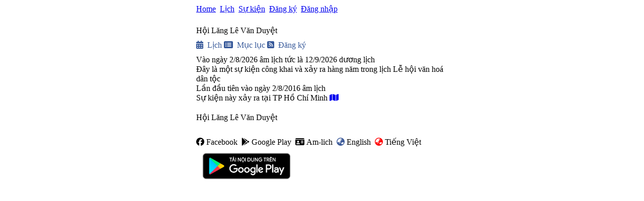

--- FILE ---
content_type: text/html; charset=utf-8
request_url: https://am-lich.com/event/27
body_size: 1265
content:
<html>
    <head>
        <meta charset="utf-8">
        <meta name="viewport" content="width=device-width,initial-scale=1">
        <link rel="dns-prefetch" href="https://www.google-analytics.com" />
        <meta name="google-site-verification" content="02QZ59nLvAXrCGHQj8dbyennd5bETSN7UgFZ51HriIQ" />
        
        <meta name="keywords" id="metaKeywords" content="Hội, Lăng, Lê, Văn, Duyệt" />
        
        
        <title>Hội Lăng Lê Văn Duyệt</title>
        
        
        <meta name="description" id="metaDescription" content="Hội Lăng Lê Văn Duyệt">
        
        <link rel="shortcut icon" href="/assets/img/favicon_16.png" />
        <link rel="apple-touch-icon" href="/assets/img/favicon.png" />
        <link rel="icon" sizes="36x36" href="/assets/img/favicon_36.png" />
        <link rel="icon" sizes="128x128" href="/assets/img/favicon_128.png" />
        <link rel="icon" sizes="192x192" href="/assets/img/favicon_192.png" />
    </head>
    <body>
        <div id="application">
        </div>
        
				<script>
					var JSConfig = {"APIBaseUrl":"https://am-lich.com/api/web/v1/","BaseUrl":"https://am-lich.com/","GaEnable":true,"GaTrackingCode":"G-JTGXFK6Z5B","enums":{"calendarPrivacies":[{"key":"private","text":"Private","value":2},{"key":"public","text":"Public","value":1}],"eventPeriods":[{"key":"yearly","text":"Yearly","value":1},{"key":"monthly","text":"Monthly","value":2},{"key":"once","text":"Once","value":3}],"eventPrivacies":[{"key":"private","text":"Private","value":2},{"key":"public","text":"Public","value":1}]}};
				</script>
			
        <script>
        var homeMetaDescription = "Âm lịch là lịch việt, bạn có thể tạo lịch nhắn nhở và chia xẻ với họ hàng";
        var homeMetaKeywords = "Am,lich,Âm,lịch,nhắn,Âm lịch,Am lich,lich am,vietnamese,lunar,reminder,calendar,Sự Kiện,nhắn nhở";
        var homeMetaTitle = "Am-lich.com lịch nhắc nhở việt";
        </script>
        
		<script async src="https://www.googletagmanager.com/gtag/js?id=G-JTGXFK6Z5B"></script>
		<script>
			window.dataLayer = window.dataLayer || [];
			function gtag(){dataLayer.push(arguments);}
			gtag('js', new Date());

			gtag('config', 'G-JTGXFK6Z5B', { 'send_page_view': false });
		</script>
	
        <script src="/assets/dist/js/d33b6d2842c71f113ce2.js" type="text/javascript"></script>
        
        <script type="application/ld+json">
            {"@context":"https://schema.org","@id":"https://am-lich.com/event/27","@type":"Event","description":"Hội Lăng Lê Văn Duyệt","endDate":"2026-09-12","eventStatus":"https://schema.org/EventScheduled","location":{"@type":"Place","name":"TP Hồ Chí Minh"},"name":"Hội Lăng Lê Văn Duyệt","organizer":{"@id":"https://am-lich.com/calendar/3","@type":"Organization","name":"Lễ hội văn hoá dân tộc","url":"https://am-lich.com/calendar/3"},"startDate":"2026-09-12","url":"https://am-lich.com/event/27"}
        </script>
        
    </body>
</html>


--- FILE ---
content_type: text/javascript; charset=utf-8
request_url: https://am-lich.com/assets/dist/js/d33b6d2842c71f113ce2.js
body_size: 208713
content:
/*! For license information please see d33b6d2842c71f113ce2.js.LICENSE.txt */
(()=>{var e,t,n={1862:(e,t,n)=>{"use strict";n.d(t,{A:()=>r});const r={get maxWidth(){return 500},get minWidth(){return 300},get availWidth(){return document.body.offsetWidth},get width(){return this.availWidth>this.maxWidth?this.maxWidth:this.availWidth<this.minWidth?this.minWidth:this.availWidth},get inputWidth(){return this.availWidth<this.maxWidth?"100%":this.minWidth+"px"}}},2150:(e,t,n)=>{"use strict";n.d(t,{O:()=>g,k:()=>w});var r=n(5602),o=n(8174),a=n(6868),i=n(5019),l=n(9097);function u(e){return u="function"==typeof Symbol&&"symbol"==typeof Symbol.iterator?function(e){return typeof e}:function(e){return e&&"function"==typeof Symbol&&e.constructor===Symbol&&e!==Symbol.prototype?"symbol":typeof e},u(e)}function s(){return s=Object.assign?Object.assign.bind():function(e){for(var t=1;t<arguments.length;t++){var n=arguments[t];for(var r in n)({}).hasOwnProperty.call(n,r)&&(e[r]=n[r])}return e},s.apply(null,arguments)}function c(e,t){if(!(e instanceof t))throw new TypeError("Cannot call a class as a function")}function f(e,t){for(var n=0;n<t.length;n++){var r=t[n];r.enumerable=r.enumerable||!1,r.configurable=!0,"value"in r&&(r.writable=!0),Object.defineProperty(e,d(r.key),r)}}function p(e,t,n){return t&&f(e.prototype,t),n&&f(e,n),Object.defineProperty(e,"prototype",{writable:!1}),e}function d(e){var t=function(e){if("object"!=u(e)||!e)return e;var t=e[Symbol.toPrimitive];if(void 0!==t){var n=t.call(e,"string");if("object"!=u(n))return n;throw new TypeError("@@toPrimitive must return a primitive value.")}return String(e)}(e);return"symbol"==u(t)?t:t+""}function h(e,t){if("function"!=typeof t&&null!==t)throw new TypeError("Super expression must either be null or a function");e.prototype=Object.create(t&&t.prototype,{constructor:{value:e,writable:!0,configurable:!0}}),Object.defineProperty(e,"prototype",{writable:!1}),t&&m(e,t)}function m(e,t){return m=Object.setPrototypeOf?Object.setPrototypeOf.bind():function(e,t){return e.__proto__=t,e},m(e,t)}function y(e){var t=v();return function(){var n,r=b(e);if(t){var o=b(this).constructor;n=Reflect.construct(r,arguments,o)}else n=r.apply(this,arguments);return function(e,t){if(t&&("object"==u(t)||"function"==typeof t))return t;if(void 0!==t)throw new TypeError("Derived constructors may only return object or undefined");return function(e){if(void 0===e)throw new ReferenceError("this hasn't been initialised - super() hasn't been called");return e}(e)}(this,n)}}function v(){try{var e=!Boolean.prototype.valueOf.call(Reflect.construct(Boolean,[],function(){}))}catch(e){}return(v=function(){return!!e})()}function b(e){return b=Object.setPrototypeOf?Object.getPrototypeOf.bind():function(e){return e.__proto__||Object.getPrototypeOf(e)},b(e)}var g=function(e){h(n,e);var t=y(n);function n(){return c(this,n),t.apply(this,arguments)}return p(n,[{key:"onClick",value:function(){var e=this;this.props.backend.calendar.share(this.props.calendar.id,function(t,n){t&&"ok"===t.status&&e.props.navigate("/calendar_share/"+t.result.hash)})}},{key:"render",value:function(){return r.createElement("span",{className:"actionItem"},r.createElement(o.N_,{onClick:this.onClick.bind(this)},r.createElement(a.li,null)," ",this.props.text))}}]),n}(r.Component),w=function(e){h(n,e);var t=y(n);function n(e){var r;return c(this,n),(r=t.call(this,e)).state={fetching:!0,err:!1,isOwner:!1,canSubsribe:!1,isSubscribed:!1,calendar:null},r}return p(n,[{key:"componentDidMount",value:function(){var e=this,t=this.props.backend;t.isLoggedIn(function(n,r){if(!n)return e.props.navigate("/login");t.calendarShare.get(e.props.params.hash,function(t,n){n||e.setState({fetching:!1,isOwner:t.result.isOwner,isSubscribed:t.result.isSubscribed,canSubsribe:t.result.canSubsribe,calendar:t.result.calendar,ownerName:t.result.ownerName})})})}},{key:"onClick",value:function(){var e=this,t=this.props.backend;this.setState({err:!1}),t.isLoggedIn(function(n,r){n?!0===e.state.isSubscribed?t.calendarShare.unsubscribe(e.props.params.hash,function(t,n){n?e.setState({err:!0}):e.setState({isSubscribed:!1})}):!1===e.state.isSubscribed&&t.calendarShare.subscribe(e.props.params.hash,function(t,n){n?e.setState({err:!0}):(e.setState({isSubscribed:!0}),setTimeout(function(){e.props.navigate("/calendar/"+e.state.calendar.id)},1e3))}):e.props.navigate("/login",{replace:!0})})}},{key:"render",value:function(){if(this.state.fetching)return r.createElement(i.y,null);var e=this.props.appConf,t=e.getEnum("calendarPrivacies"),n=e.getEnumItemByValue(t,this.state.calendar.privacy),u=r.createElement("div",{style:{paddingTop:20}},r.createElement("div",null,this.props.translator.t("Calendar"),": ",this.state.calendar.name),r.createElement("div",null,this.props.translator.t("Privacy"),": ",this.props.translator.t(n.text)),r.createElement("div",null,this.props.translator.t("Owner"),": ",this.state.ownerName));if(this.state.isOwner)return r.createElement("div",null,r.createElement("div",null,this.props.translator.t("share_calendar_message")),r.createElement("div",{style:{fontSize:11,paddingTop:20}},r.createElement(a.li,null),e.get("BaseUrl")+"calendar_share/"+this.props.params.hash),r.createElement("div",{style:{fontSize:11,paddingTop:20}},r.createElement(a.Uf,null),e.get("BaseUrl")+"calendar_ics/"+this.props.params.hash),u);var c,f=null;return this.state.err&&(f=r.createElement(l.u4,s({keep:!0},this.props))),c=!0===this.state.isSubscribed?this.props.translator.t("Unsubscribe"):this.props.translator.t("Subscribe"),r.createElement("div",null,r.createElement("div",null,u),f,r.createElement("div",{style:{paddingTop:20}},r.createElement("span",{className:"actionItem"},r.createElement(o.N_,{onClick:this.onClick.bind(this)},r.createElement(a.Qc,null)," ",c))))}}]),n}(r.Component)},6880:(e,t,n)=>{"use strict";n.d(t,{S:()=>y});var r=n(5602),o=n(8174),a=n(6868),i=n(6695),l=n(8919),u=n(2770),s=n.n(u);function c(e){return c="function"==typeof Symbol&&"symbol"==typeof Symbol.iterator?function(e){return typeof e}:function(e){return e&&"function"==typeof Symbol&&e.constructor===Symbol&&e!==Symbol.prototype?"symbol":typeof e},c(e)}function f(e,t){for(var n=0;n<t.length;n++){var r=t[n];r.enumerable=r.enumerable||!1,r.configurable=!0,"value"in r&&(r.writable=!0),Object.defineProperty(e,p(r.key),r)}}function p(e){var t=function(e){if("object"!=c(e)||!e)return e;var t=e[Symbol.toPrimitive];if(void 0!==t){var n=t.call(e,"string");if("object"!=c(n))return n;throw new TypeError("@@toPrimitive must return a primitive value.")}return String(e)}(e);return"symbol"==c(t)?t:t+""}function d(e,t){return d=Object.setPrototypeOf?Object.setPrototypeOf.bind():function(e,t){return e.__proto__=t,e},d(e,t)}function h(){try{var e=!Boolean.prototype.valueOf.call(Reflect.construct(Boolean,[],function(){}))}catch(e){}return(h=function(){return!!e})()}function m(e){return m=Object.setPrototypeOf?Object.getPrototypeOf.bind():function(e){return e.__proto__||Object.getPrototypeOf(e)},m(e)}var y=function(e){!function(e,t){if("function"!=typeof t&&null!==t)throw new TypeError("Super expression must either be null or a function");e.prototype=Object.create(t&&t.prototype,{constructor:{value:e,writable:!0,configurable:!0}}),Object.defineProperty(e,"prototype",{writable:!1}),t&&d(e,t)}(p,e);var t,n,u=function(e){var t=h();return function(){var n,r=m(e);if(t){var o=m(this).constructor;n=Reflect.construct(r,arguments,o)}else n=r.apply(this,arguments);return function(e,t){if(t&&("object"==c(t)||"function"==typeof t))return t;if(void 0!==t)throw new TypeError("Derived constructors may only return object or undefined");return function(e){if(void 0===e)throw new ReferenceError("this hasn't been initialised - super() hasn't been called");return e}(e)}(this,n)}}(p);function p(e){var t;return function(e,t){if(!(e instanceof t))throw new TypeError("Cannot call a class as a function")}(this,p),(t=u.call(this,e)).state={isShowingModal:!1},t}return t=p,(n=[{key:"handleClick",value:function(){this.setState({isShowingModal:!0})}},{key:"handleClose",value:function(){this.setState({isShowingModal:!1})}},{key:"handleConfirm",value:function(){var e=this,t=this.props.backend;this.setState({isShowingModal:!1}),i.p2.calendar.allowDelete(this.props.calendar,this.props.loggedInUser)&&t.calendar.delete(this.props.calendar.id,function(t,n){if("ok"===t.status)return e.props.navigate(-1)})}},{key:"render",value:function(){return i.p2.calendar.allowDelete(this.props.calendar,this.props.loggedInUser)?r.createElement("span",null,r.createElement("span",{className:"actionItem",onClick:this.handleClick.bind(this)},r.createElement(o.N_,null,r.createElement(a.d7,null),this.props.label)),this.state.isShowingModal&&r.createElement(s(),{isOpen:this.state.isShowingModal,backgroundColor:"#FFFFFF",onRequestClose:this.handleClose.bind(this),ariaHideApp:!1,style:{opacity:1,cursor:"inherit",top:l.A.dialog.top}},r.createElement("div",{className:"container"},r.createElement("h1",null,this.props.translator.t("Are you sure?")),r.createElement("p",null,this.props.translator.t("This will delete this calendar, all events and remove all subscriptions related to this calendar")),r.createElement("p",{style:{textAlign:"center"}},r.createElement("span",{onClick:this.handleConfirm.bind(this)},r.createElement("button",{className:"actionItem",type:"submit",style:{padding:10,width:60,marginRight:10}},this.props.translator.t("OK"))),r.createElement("span",{onClick:this.handleClose.bind(this)},r.createElement("button",{className:"actionItem",type:"submit",style:{padding:10,width:60,marginRight:10}},this.props.translator.t("Cancel"))))))):null}}])&&f(t.prototype,n),Object.defineProperty(t,"prototype",{writable:!1}),p}(r.Component)},4845:(e,t,n)=>{"use strict";n.d(t,{j:()=>x,v:()=>O});var r=n(5602),o=n(4983),a=n(8821),i=n(3187),l=n(8174),u=n(6868),s=n(8919),c=n(5019),f=n(9097),p=n(6695);function d(e){return d="function"==typeof Symbol&&"symbol"==typeof Symbol.iterator?function(e){return typeof e}:function(e){return e&&"function"==typeof Symbol&&e.constructor===Symbol&&e!==Symbol.prototype?"symbol":typeof e},d(e)}function h(){return h=Object.assign?Object.assign.bind():function(e){for(var t=1;t<arguments.length;t++){var n=arguments[t];for(var r in n)({}).hasOwnProperty.call(n,r)&&(e[r]=n[r])}return e},h.apply(null,arguments)}function m(e,t){if(!(e instanceof t))throw new TypeError("Cannot call a class as a function")}function y(e,t){for(var n=0;n<t.length;n++){var r=t[n];r.enumerable=r.enumerable||!1,r.configurable=!0,"value"in r&&(r.writable=!0),Object.defineProperty(e,b(r.key),r)}}function v(e,t,n){return t&&y(e.prototype,t),n&&y(e,n),Object.defineProperty(e,"prototype",{writable:!1}),e}function b(e){var t=function(e){if("object"!=d(e)||!e)return e;var t=e[Symbol.toPrimitive];if(void 0!==t){var n=t.call(e,"string");if("object"!=d(n))return n;throw new TypeError("@@toPrimitive must return a primitive value.")}return String(e)}(e);return"symbol"==d(t)?t:t+""}function g(e,t){if("function"!=typeof t&&null!==t)throw new TypeError("Super expression must either be null or a function");e.prototype=Object.create(t&&t.prototype,{constructor:{value:e,writable:!0,configurable:!0}}),Object.defineProperty(e,"prototype",{writable:!1}),t&&w(e,t)}function w(e,t){return w=Object.setPrototypeOf?Object.setPrototypeOf.bind():function(e,t){return e.__proto__=t,e},w(e,t)}function S(e){var t=k();return function(){var n,r=E(e);if(t){var o=E(this).constructor;n=Reflect.construct(r,arguments,o)}else n=r.apply(this,arguments);return function(e,t){if(t&&("object"==d(t)||"function"==typeof t))return t;if(void 0!==t)throw new TypeError("Derived constructors may only return object or undefined");return function(e){if(void 0===e)throw new ReferenceError("this hasn't been initialised - super() hasn't been called");return e}(e)}(this,n)}}function k(){try{var e=!Boolean.prototype.valueOf.call(Reflect.construct(Boolean,[],function(){}))}catch(e){}return(k=function(){return!!e})()}function E(e){return E=Object.setPrototypeOf?Object.getPrototypeOf.bind():function(e){return e.__proto__||Object.getPrototypeOf(e)},E(e)}var O=function(e){g(n,e);var t=S(n);function n(){return m(this,n),t.apply(this,arguments)}return v(n,[{key:"render",value:function(){return p.p2.calendar.allowEdit(this.props.calendar,this.props.loggedInUser)?r.createElement("span",{className:"actionItem"},r.createElement(l.N_,{to:"/calendar/"+this.props.calendar.id+"/edit"},r.createElement(u.qU,null),this.props.label)):null}}]),n}(r.Component),x=function(e){g(n,e);var t=S(n);function n(e){var r;return m(this,n),(r=t.call(this,e)).state={fetching:!0,canSubmit:!1,err:!1,done:!1,loggedInUser:{},calendar:null,value:{name:null,description:null}},r}return v(n,[{key:"componentDidMount",value:function(){var e=this,t=this.props.backend,n=this.props.params.id;(0,p._7)(function(e,r){t.calendar.get(n,function(t,n){if(n)return r(n);"ok"===t.status&&e(t)})},function(e,n){t.login.getLoggedInUser(function(t){e(t)})}).then(function(t){var n=t[0].result;e.setState({calendar:n,loggedInUser:t[1],fetching:!1,value:{name:n.name,description:n.description}})}).catch(function(t){console.log(t),e.setState({fetching:!1})})}},{key:"enableButton",value:function(){this.setState({canSubmit:!0})}},{key:"disableButton",value:function(){this.setState({canSubmit:!1})}},{key:"submit",value:function(e){var t=this,n=this.props.backend.calendar,r=p.p2.deepcopy(this.state.calendar);r.name=e.name,r.description=e.description,this.setState({value:{name:e.name,description:e.description},err:!1,canSubmit:!1}),n.update(this.state.calendar.id,r,function(e,n){if(n)return t.setState({err:!0,canSubmit:!0});"ok"===e.status?t.setState({done:!0}):t.setState({err:!0,canSubmit:!0})})}},{key:"render",value:function(){if(this.state.fetching)return r.createElement(c.y,null);if(!this.state.loggedInUser)return r.createElement(f.Kw,{keep:!0,message:this.props.translator.t("Please login")});var e=null;this.state.done&&(e=r.createElement(f.nS,{keep:!0,message:this.props.translator.t("Your calendar has been updated")})),this.state.err&&(e=r.createElement(f.u4,h({keep:!0},this.props)));var t=this.props.appConf,n=t.getEnum("calendarPrivacies"),l=t.getEnumItemByValue(n,this.state.calendar.privacy);return r.createElement("div",null,r.createElement("div",{style:s.A.formstd.header},this.props.translator.t("Edit calendar")),e,r.createElement("div",{style:s.A.formstd.body},r.createElement(o.Ay,{onValidSubmit:this.submit.bind(this),onValid:this.enableButton.bind(this),onInvalid:this.disableButton.bind(this)},r.createElement(a.A,{style:s.A.formstd,name:"name",type:"text",value:this.state.value.name,required:!0,title:this.props.translator.t("Name")}),r.createElement(i.A,{style:s.A.formstd,name:"description",type:"text",value:this.state.value.description,required:!0,title:this.props.translator.t("Description")}),r.createElement("div",null,r.createElement("span",null,this.props.translator.t("Privacy"),": "),r.createElement("span",null,this.props.translator.t(l.text).toLowerCase())),r.createElement("div",null,r.createElement("button",{style:s.A.formstd.submit,type:"submit",disabled:!this.state.canSubmit},this.props.translator.t("Save"))))))}}]),n}(r.Component)},8821:(e,t,n)=>{"use strict";n.d(t,{A:()=>d});var r=n(5602),o=n(4983);function a(e){return a="function"==typeof Symbol&&"symbol"==typeof Symbol.iterator?function(e){return typeof e}:function(e){return e&&"function"==typeof Symbol&&e.constructor===Symbol&&e!==Symbol.prototype?"symbol":typeof e},a(e)}function i(e,t){for(var n=0;n<t.length;n++){var r=t[n];r.enumerable=r.enumerable||!1,r.configurable=!0,"value"in r&&(r.writable=!0),Object.defineProperty(e,l(r.key),r)}}function l(e){var t=function(e){if("object"!=a(e)||!e)return e;var t=e[Symbol.toPrimitive];if(void 0!==t){var n=t.call(e,"string");if("object"!=a(n))return n;throw new TypeError("@@toPrimitive must return a primitive value.")}return String(e)}(e);return"symbol"==a(t)?t:t+""}function u(e,t){return u=Object.setPrototypeOf?Object.setPrototypeOf.bind():function(e,t){return e.__proto__=t,e},u(e,t)}function s(e){if(void 0===e)throw new ReferenceError("this hasn't been initialised - super() hasn't been called");return e}function c(){try{var e=!Boolean.prototype.valueOf.call(Reflect.construct(Boolean,[],function(){}))}catch(e){}return(c=function(){return!!e})()}function f(e){return f=Object.setPrototypeOf?Object.getPrototypeOf.bind():function(e){return e.__proto__||Object.getPrototypeOf(e)},f(e)}var p=function(e){!function(e,t){if("function"!=typeof t&&null!==t)throw new TypeError("Super expression must either be null or a function");e.prototype=Object.create(t&&t.prototype,{constructor:{value:e,writable:!0,configurable:!0}}),Object.defineProperty(e,"prototype",{writable:!1}),t&&u(e,t)}(l,e);var t,n,o=function(e){var t=c();return function(){var n,r=f(e);if(t){var o=f(this).constructor;n=Reflect.construct(r,arguments,o)}else n=r.apply(this,arguments);return function(e,t){if(t&&("object"==a(t)||"function"==typeof t))return t;if(void 0!==t)throw new TypeError("Derived constructors may only return object or undefined");return s(e)}(this,n)}}(l);function l(e){var t;return function(e,t){if(!(e instanceof t))throw new TypeError("Cannot call a class as a function")}(this,l),(t=o.call(this,e)).changeValue=t.changeValue.bind(s(t)),t}return t=l,(n=[{key:"changeValue",value:function(e){this.props.setValue(e.currentTarget["checkbox"===this.props.type?"checked":"value"])}},{key:"render",value:function(){var e,t="form-group"+(this.props.className||" ")+(this.props.showRequired?"required":this.props.showError?"error":""),n=this.props.errorMessage,o=this.props.style||{};return r.createElement("div",{className:t,style:o.row},r.createElement("label",{htmlFor:this.props.name,style:o.label},this.props.title),r.createElement("input",{id:this.props.name,name:this.props.name,type:this.props.type,value:null!==(e=this.props.value)&&void 0!==e?e:"",onChange:this.changeValue,style:o.input,checked:"checkbox"===this.props.type&&this.props.value?"checked":null}),r.createElement("span",{className:"validation-error"},n))}}])&&i(t.prototype,n),Object.defineProperty(t,"prototype",{writable:!1}),l}(r.Component);const d=(0,o.N$)(p)},3187:(e,t,n)=>{"use strict";n.d(t,{A:()=>d});var r=n(5602),o=n(4983);function a(e){return a="function"==typeof Symbol&&"symbol"==typeof Symbol.iterator?function(e){return typeof e}:function(e){return e&&"function"==typeof Symbol&&e.constructor===Symbol&&e!==Symbol.prototype?"symbol":typeof e},a(e)}function i(e,t){for(var n=0;n<t.length;n++){var r=t[n];r.enumerable=r.enumerable||!1,r.configurable=!0,"value"in r&&(r.writable=!0),Object.defineProperty(e,l(r.key),r)}}function l(e){var t=function(e){if("object"!=a(e)||!e)return e;var t=e[Symbol.toPrimitive];if(void 0!==t){var n=t.call(e,"string");if("object"!=a(n))return n;throw new TypeError("@@toPrimitive must return a primitive value.")}return String(e)}(e);return"symbol"==a(t)?t:t+""}function u(e,t){return u=Object.setPrototypeOf?Object.setPrototypeOf.bind():function(e,t){return e.__proto__=t,e},u(e,t)}function s(e){if(void 0===e)throw new ReferenceError("this hasn't been initialised - super() hasn't been called");return e}function c(){try{var e=!Boolean.prototype.valueOf.call(Reflect.construct(Boolean,[],function(){}))}catch(e){}return(c=function(){return!!e})()}function f(e){return f=Object.setPrototypeOf?Object.getPrototypeOf.bind():function(e){return e.__proto__||Object.getPrototypeOf(e)},f(e)}var p=function(e){!function(e,t){if("function"!=typeof t&&null!==t)throw new TypeError("Super expression must either be null or a function");e.prototype=Object.create(t&&t.prototype,{constructor:{value:e,writable:!0,configurable:!0}}),Object.defineProperty(e,"prototype",{writable:!1}),t&&u(e,t)}(l,e);var t,n,o=function(e){var t=c();return function(){var n,r=f(e);if(t){var o=f(this).constructor;n=Reflect.construct(r,arguments,o)}else n=r.apply(this,arguments);return function(e,t){if(t&&("object"==a(t)||"function"==typeof t))return t;if(void 0!==t)throw new TypeError("Derived constructors may only return object or undefined");return s(e)}(this,n)}}(l);function l(e){var t;return function(e,t){if(!(e instanceof t))throw new TypeError("Cannot call a class as a function")}(this,l),(t=o.call(this,e)).changeValue=t.changeValue.bind(s(t)),t}return t=l,(n=[{key:"changeValue",value:function(e){this.props.setValue(e.currentTarget.value)}},{key:"render",value:function(){var e="form-group"+(this.props.className||" ")+(this.showRequired?"required":this.props.showError?"error":""),t=this.props.errorMessage,n=this.props.style||{};return r.createElement("div",{className:e,style:n.row},r.createElement("label",{style:n.label,htmlFor:this.props.name},this.props.title),r.createElement("textarea",{id:this.props.name,style:n.textarea,type:this.props.type||"text",name:this.props.name,onChange:this.changeValue},this.props.value),r.createElement("span",{className:"validation-error"},t))}}])&&i(t.prototype,n),Object.defineProperty(t,"prototype",{writable:!1}),l}(r.Component);const d=(0,o.N$)(p)},6868:(e,t,n)=>{"use strict";n.d(t,{bP:()=>In,CT:()=>Un,KD:()=>zn,d7:()=>Fn,qU:()=>Hn,uh:()=>Ln,ik:()=>An,jR:()=>Dn,sR:()=>Vn,li:()=>Wn,Uf:()=>qn,Qc:()=>Bn,BV:()=>Mn});var r=n(5602);function o(e,t){var n=Object.keys(e);if(Object.getOwnPropertySymbols){var r=Object.getOwnPropertySymbols(e);t&&(r=r.filter(function(t){return Object.getOwnPropertyDescriptor(e,t).enumerable})),n.push.apply(n,r)}return n}function a(e){for(var t=1;t<arguments.length;t++){var n=null!=arguments[t]?arguments[t]:{};t%2?o(Object(n),!0).forEach(function(t){u(e,t,n[t])}):Object.getOwnPropertyDescriptors?Object.defineProperties(e,Object.getOwnPropertyDescriptors(n)):o(Object(n)).forEach(function(t){Object.defineProperty(e,t,Object.getOwnPropertyDescriptor(n,t))})}return e}function i(e){return i="function"==typeof Symbol&&"symbol"==typeof Symbol.iterator?function(e){return typeof e}:function(e){return e&&"function"==typeof Symbol&&e.constructor===Symbol&&e!==Symbol.prototype?"symbol":typeof e},i(e)}function l(e,t){for(var n=0;n<t.length;n++){var r=t[n];r.enumerable=r.enumerable||!1,r.configurable=!0,"value"in r&&(r.writable=!0),Object.defineProperty(e,r.key,r)}}function u(e,t,n){return t in e?Object.defineProperty(e,t,{value:n,enumerable:!0,configurable:!0,writable:!0}):e[t]=n,e}function s(e,t){return function(e){if(Array.isArray(e))return e}(e)||function(e,t){var n=null==e?null:"undefined"!=typeof Symbol&&e[Symbol.iterator]||e["@@iterator"];if(null!=n){var r,o,a=[],i=!0,l=!1;try{for(n=n.call(e);!(i=(r=n.next()).done)&&(a.push(r.value),!t||a.length!==t);i=!0);}catch(e){l=!0,o=e}finally{try{i||null==n.return||n.return()}finally{if(l)throw o}}return a}}(e,t)||f(e,t)||function(){throw new TypeError("Invalid attempt to destructure non-iterable instance.\nIn order to be iterable, non-array objects must have a [Symbol.iterator]() method.")}()}function c(e){return function(e){if(Array.isArray(e))return p(e)}(e)||function(e){if("undefined"!=typeof Symbol&&null!=e[Symbol.iterator]||null!=e["@@iterator"])return Array.from(e)}(e)||f(e)||function(){throw new TypeError("Invalid attempt to spread non-iterable instance.\nIn order to be iterable, non-array objects must have a [Symbol.iterator]() method.")}()}function f(e,t){if(e){if("string"==typeof e)return p(e,t);var n=Object.prototype.toString.call(e).slice(8,-1);return"Object"===n&&e.constructor&&(n=e.constructor.name),"Map"===n||"Set"===n?Array.from(e):"Arguments"===n||/^(?:Ui|I)nt(?:8|16|32)(?:Clamped)?Array$/.test(n)?p(e,t):void 0}}function p(e,t){(null==t||t>e.length)&&(t=e.length);for(var n=0,r=new Array(t);n<t;n++)r[n]=e[n];return r}var d=function(){},h={},m={},y=null,v={mark:d,measure:d};try{"undefined"!=typeof window&&(h=window),"undefined"!=typeof document&&(m=document),"undefined"!=typeof MutationObserver&&(y=MutationObserver),"undefined"!=typeof performance&&(v=performance)}catch(e){}var b,g,w,S,k,E=(h.navigator||{}).userAgent,O=void 0===E?"":E,x=h,P=m,j=y,_=v,C=(x.document,!!P.documentElement&&!!P.head&&"function"==typeof P.addEventListener&&"function"==typeof P.createElement),T=~O.indexOf("MSIE")||~O.indexOf("Trident/"),N="___FONT_AWESOME___",R="svg-inline--fa",D="data-fa-i2svg",A="data-fa-pseudo-element",L="data-prefix",M="data-icon",I="fontawesome-i2svg",F=["HTML","HEAD","STYLE","SCRIPT"],U=function(){try{return!0}catch(e){return!1}}(),z="classic",B="sharp",V=[z,B];function H(e){return new Proxy(e,{get:function(e,t){return t in e?e[t]:e[z]}})}var W=H((u(b={},z,{fa:"solid",fas:"solid","fa-solid":"solid",far:"regular","fa-regular":"regular",fal:"light","fa-light":"light",fat:"thin","fa-thin":"thin",fad:"duotone","fa-duotone":"duotone",fab:"brands","fa-brands":"brands",fak:"kit",fakd:"kit","fa-kit":"kit","fa-kit-duotone":"kit"}),u(b,B,{fa:"solid",fass:"solid","fa-solid":"solid",fasr:"regular","fa-regular":"regular",fasl:"light","fa-light":"light",fast:"thin","fa-thin":"thin"}),b)),q=H((u(g={},z,{solid:"fas",regular:"far",light:"fal",thin:"fat",duotone:"fad",brands:"fab",kit:"fak"}),u(g,B,{solid:"fass",regular:"fasr",light:"fasl",thin:"fast"}),g)),$=H((u(w={},z,{fab:"fa-brands",fad:"fa-duotone",fak:"fa-kit",fal:"fa-light",far:"fa-regular",fas:"fa-solid",fat:"fa-thin"}),u(w,B,{fass:"fa-solid",fasr:"fa-regular",fasl:"fa-light",fast:"fa-thin"}),w)),Y=H((u(S={},z,{"fa-brands":"fab","fa-duotone":"fad","fa-kit":"fak","fa-light":"fal","fa-regular":"far","fa-solid":"fas","fa-thin":"fat"}),u(S,B,{"fa-solid":"fass","fa-regular":"fasr","fa-light":"fasl","fa-thin":"fast"}),S)),K=/fa(s|r|l|t|d|b|k|ss|sr|sl|st)?[\-\ ]/,G="fa-layers-text",Q=/Font ?Awesome ?([56 ]*)(Solid|Regular|Light|Thin|Duotone|Brands|Free|Pro|Sharp|Kit)?.*/i,J=H((u(k={},z,{900:"fas",400:"far",normal:"far",300:"fal",100:"fat"}),u(k,B,{900:"fass",400:"fasr",300:"fasl",100:"fast"}),k)),X=[1,2,3,4,5,6,7,8,9,10],Z=X.concat([11,12,13,14,15,16,17,18,19,20]),ee=["class","data-prefix","data-icon","data-fa-transform","data-fa-mask"],te="duotone-group",ne="primary",re="secondary",oe=new Set;Object.keys(q[z]).map(oe.add.bind(oe)),Object.keys(q[B]).map(oe.add.bind(oe));var ae=[].concat(V,c(oe),["2xs","xs","sm","lg","xl","2xl","beat","border","fade","beat-fade","bounce","flip-both","flip-horizontal","flip-vertical","flip","fw","inverse","layers-counter","layers-text","layers","li","pull-left","pull-right","pulse","rotate-180","rotate-270","rotate-90","rotate-by","shake","spin-pulse","spin-reverse","spin","stack-1x","stack-2x","stack","ul",te,"swap-opacity",ne,re]).concat(X.map(function(e){return"".concat(e,"x")})).concat(Z.map(function(e){return"w-".concat(e)})),ie=x.FontAwesomeConfig||{};P&&"function"==typeof P.querySelector&&[["data-family-prefix","familyPrefix"],["data-css-prefix","cssPrefix"],["data-family-default","familyDefault"],["data-style-default","styleDefault"],["data-replacement-class","replacementClass"],["data-auto-replace-svg","autoReplaceSvg"],["data-auto-add-css","autoAddCss"],["data-auto-a11y","autoA11y"],["data-search-pseudo-elements","searchPseudoElements"],["data-observe-mutations","observeMutations"],["data-mutate-approach","mutateApproach"],["data-keep-original-source","keepOriginalSource"],["data-measure-performance","measurePerformance"],["data-show-missing-icons","showMissingIcons"]].forEach(function(e){var t=s(e,2),n=t[0],r=t[1],o=function(e){return""===e||"false"!==e&&("true"===e||e)}(function(e){var t=P.querySelector("script["+e+"]");if(t)return t.getAttribute(e)}(n));null!=o&&(ie[r]=o)});var le={styleDefault:"solid",familyDefault:"classic",cssPrefix:"fa",replacementClass:R,autoReplaceSvg:!0,autoAddCss:!0,autoA11y:!0,searchPseudoElements:!1,observeMutations:!0,mutateApproach:"async",keepOriginalSource:!0,measurePerformance:!1,showMissingIcons:!0};ie.familyPrefix&&(ie.cssPrefix=ie.familyPrefix);var ue=a(a({},le),ie);ue.autoReplaceSvg||(ue.observeMutations=!1);var se={};Object.keys(le).forEach(function(e){Object.defineProperty(se,e,{enumerable:!0,set:function(t){ue[e]=t,ce.forEach(function(e){return e(se)})},get:function(){return ue[e]}})}),Object.defineProperty(se,"familyPrefix",{enumerable:!0,set:function(e){ue.cssPrefix=e,ce.forEach(function(e){return e(se)})},get:function(){return ue.cssPrefix}}),x.FontAwesomeConfig=se;var ce=[],fe=16,pe={size:16,x:0,y:0,rotate:0,flipX:!1,flipY:!1};function de(){for(var e=12,t="";e-- >0;)t+="0123456789abcdefghijklmnopqrstuvwxyzABCDEFGHIJKLMNOPQRSTUVWXYZ"[62*Math.random()|0];return t}function he(e){for(var t=[],n=(e||[]).length>>>0;n--;)t[n]=e[n];return t}function me(e){return e.classList?he(e.classList):(e.getAttribute("class")||"").split(" ").filter(function(e){return e})}function ye(e){return"".concat(e).replace(/&/g,"&amp;").replace(/"/g,"&quot;").replace(/'/g,"&#39;").replace(/</g,"&lt;").replace(/>/g,"&gt;")}function ve(e){return Object.keys(e||{}).reduce(function(t,n){return t+"".concat(n,": ").concat(e[n].trim(),";")},"")}function be(e){return e.size!==pe.size||e.x!==pe.x||e.y!==pe.y||e.rotate!==pe.rotate||e.flipX||e.flipY}function ge(){var e="fa",t=R,n=se.cssPrefix,r=se.replacementClass,o=':root, :host {\n  --fa-font-solid: normal 900 1em/1 "Font Awesome 6 Solid";\n  --fa-font-regular: normal 400 1em/1 "Font Awesome 6 Regular";\n  --fa-font-light: normal 300 1em/1 "Font Awesome 6 Light";\n  --fa-font-thin: normal 100 1em/1 "Font Awesome 6 Thin";\n  --fa-font-duotone: normal 900 1em/1 "Font Awesome 6 Duotone";\n  --fa-font-sharp-solid: normal 900 1em/1 "Font Awesome 6 Sharp";\n  --fa-font-sharp-regular: normal 400 1em/1 "Font Awesome 6 Sharp";\n  --fa-font-sharp-light: normal 300 1em/1 "Font Awesome 6 Sharp";\n  --fa-font-sharp-thin: normal 100 1em/1 "Font Awesome 6 Sharp";\n  --fa-font-brands: normal 400 1em/1 "Font Awesome 6 Brands";\n}\n\nsvg:not(:root).svg-inline--fa, svg:not(:host).svg-inline--fa {\n  overflow: visible;\n  box-sizing: content-box;\n}\n\n.svg-inline--fa {\n  display: var(--fa-display, inline-block);\n  height: 1em;\n  overflow: visible;\n  vertical-align: -0.125em;\n}\n.svg-inline--fa.fa-2xs {\n  vertical-align: 0.1em;\n}\n.svg-inline--fa.fa-xs {\n  vertical-align: 0em;\n}\n.svg-inline--fa.fa-sm {\n  vertical-align: -0.0714285705em;\n}\n.svg-inline--fa.fa-lg {\n  vertical-align: -0.2em;\n}\n.svg-inline--fa.fa-xl {\n  vertical-align: -0.25em;\n}\n.svg-inline--fa.fa-2xl {\n  vertical-align: -0.3125em;\n}\n.svg-inline--fa.fa-pull-left {\n  margin-right: var(--fa-pull-margin, 0.3em);\n  width: auto;\n}\n.svg-inline--fa.fa-pull-right {\n  margin-left: var(--fa-pull-margin, 0.3em);\n  width: auto;\n}\n.svg-inline--fa.fa-li {\n  width: var(--fa-li-width, 2em);\n  top: 0.25em;\n}\n.svg-inline--fa.fa-fw {\n  width: var(--fa-fw-width, 1.25em);\n}\n\n.fa-layers svg.svg-inline--fa {\n  bottom: 0;\n  left: 0;\n  margin: auto;\n  position: absolute;\n  right: 0;\n  top: 0;\n}\n\n.fa-layers-counter, .fa-layers-text {\n  display: inline-block;\n  position: absolute;\n  text-align: center;\n}\n\n.fa-layers {\n  display: inline-block;\n  height: 1em;\n  position: relative;\n  text-align: center;\n  vertical-align: -0.125em;\n  width: 1em;\n}\n.fa-layers svg.svg-inline--fa {\n  -webkit-transform-origin: center center;\n          transform-origin: center center;\n}\n\n.fa-layers-text {\n  left: 50%;\n  top: 50%;\n  -webkit-transform: translate(-50%, -50%);\n          transform: translate(-50%, -50%);\n  -webkit-transform-origin: center center;\n          transform-origin: center center;\n}\n\n.fa-layers-counter {\n  background-color: var(--fa-counter-background-color, #ff253a);\n  border-radius: var(--fa-counter-border-radius, 1em);\n  box-sizing: border-box;\n  color: var(--fa-inverse, #fff);\n  line-height: var(--fa-counter-line-height, 1);\n  max-width: var(--fa-counter-max-width, 5em);\n  min-width: var(--fa-counter-min-width, 1.5em);\n  overflow: hidden;\n  padding: var(--fa-counter-padding, 0.25em 0.5em);\n  right: var(--fa-right, 0);\n  text-overflow: ellipsis;\n  top: var(--fa-top, 0);\n  -webkit-transform: scale(var(--fa-counter-scale, 0.25));\n          transform: scale(var(--fa-counter-scale, 0.25));\n  -webkit-transform-origin: top right;\n          transform-origin: top right;\n}\n\n.fa-layers-bottom-right {\n  bottom: var(--fa-bottom, 0);\n  right: var(--fa-right, 0);\n  top: auto;\n  -webkit-transform: scale(var(--fa-layers-scale, 0.25));\n          transform: scale(var(--fa-layers-scale, 0.25));\n  -webkit-transform-origin: bottom right;\n          transform-origin: bottom right;\n}\n\n.fa-layers-bottom-left {\n  bottom: var(--fa-bottom, 0);\n  left: var(--fa-left, 0);\n  right: auto;\n  top: auto;\n  -webkit-transform: scale(var(--fa-layers-scale, 0.25));\n          transform: scale(var(--fa-layers-scale, 0.25));\n  -webkit-transform-origin: bottom left;\n          transform-origin: bottom left;\n}\n\n.fa-layers-top-right {\n  top: var(--fa-top, 0);\n  right: var(--fa-right, 0);\n  -webkit-transform: scale(var(--fa-layers-scale, 0.25));\n          transform: scale(var(--fa-layers-scale, 0.25));\n  -webkit-transform-origin: top right;\n          transform-origin: top right;\n}\n\n.fa-layers-top-left {\n  left: var(--fa-left, 0);\n  right: auto;\n  top: var(--fa-top, 0);\n  -webkit-transform: scale(var(--fa-layers-scale, 0.25));\n          transform: scale(var(--fa-layers-scale, 0.25));\n  -webkit-transform-origin: top left;\n          transform-origin: top left;\n}\n\n.fa-1x {\n  font-size: 1em;\n}\n\n.fa-2x {\n  font-size: 2em;\n}\n\n.fa-3x {\n  font-size: 3em;\n}\n\n.fa-4x {\n  font-size: 4em;\n}\n\n.fa-5x {\n  font-size: 5em;\n}\n\n.fa-6x {\n  font-size: 6em;\n}\n\n.fa-7x {\n  font-size: 7em;\n}\n\n.fa-8x {\n  font-size: 8em;\n}\n\n.fa-9x {\n  font-size: 9em;\n}\n\n.fa-10x {\n  font-size: 10em;\n}\n\n.fa-2xs {\n  font-size: 0.625em;\n  line-height: 0.1em;\n  vertical-align: 0.225em;\n}\n\n.fa-xs {\n  font-size: 0.75em;\n  line-height: 0.0833333337em;\n  vertical-align: 0.125em;\n}\n\n.fa-sm {\n  font-size: 0.875em;\n  line-height: 0.0714285718em;\n  vertical-align: 0.0535714295em;\n}\n\n.fa-lg {\n  font-size: 1.25em;\n  line-height: 0.05em;\n  vertical-align: -0.075em;\n}\n\n.fa-xl {\n  font-size: 1.5em;\n  line-height: 0.0416666682em;\n  vertical-align: -0.125em;\n}\n\n.fa-2xl {\n  font-size: 2em;\n  line-height: 0.03125em;\n  vertical-align: -0.1875em;\n}\n\n.fa-fw {\n  text-align: center;\n  width: 1.25em;\n}\n\n.fa-ul {\n  list-style-type: none;\n  margin-left: var(--fa-li-margin, 2.5em);\n  padding-left: 0;\n}\n.fa-ul > li {\n  position: relative;\n}\n\n.fa-li {\n  left: calc(var(--fa-li-width, 2em) * -1);\n  position: absolute;\n  text-align: center;\n  width: var(--fa-li-width, 2em);\n  line-height: inherit;\n}\n\n.fa-border {\n  border-color: var(--fa-border-color, #eee);\n  border-radius: var(--fa-border-radius, 0.1em);\n  border-style: var(--fa-border-style, solid);\n  border-width: var(--fa-border-width, 0.08em);\n  padding: var(--fa-border-padding, 0.2em 0.25em 0.15em);\n}\n\n.fa-pull-left {\n  float: left;\n  margin-right: var(--fa-pull-margin, 0.3em);\n}\n\n.fa-pull-right {\n  float: right;\n  margin-left: var(--fa-pull-margin, 0.3em);\n}\n\n.fa-beat {\n  -webkit-animation-name: fa-beat;\n          animation-name: fa-beat;\n  -webkit-animation-delay: var(--fa-animation-delay, 0s);\n          animation-delay: var(--fa-animation-delay, 0s);\n  -webkit-animation-direction: var(--fa-animation-direction, normal);\n          animation-direction: var(--fa-animation-direction, normal);\n  -webkit-animation-duration: var(--fa-animation-duration, 1s);\n          animation-duration: var(--fa-animation-duration, 1s);\n  -webkit-animation-iteration-count: var(--fa-animation-iteration-count, infinite);\n          animation-iteration-count: var(--fa-animation-iteration-count, infinite);\n  -webkit-animation-timing-function: var(--fa-animation-timing, ease-in-out);\n          animation-timing-function: var(--fa-animation-timing, ease-in-out);\n}\n\n.fa-bounce {\n  -webkit-animation-name: fa-bounce;\n          animation-name: fa-bounce;\n  -webkit-animation-delay: var(--fa-animation-delay, 0s);\n          animation-delay: var(--fa-animation-delay, 0s);\n  -webkit-animation-direction: var(--fa-animation-direction, normal);\n          animation-direction: var(--fa-animation-direction, normal);\n  -webkit-animation-duration: var(--fa-animation-duration, 1s);\n          animation-duration: var(--fa-animation-duration, 1s);\n  -webkit-animation-iteration-count: var(--fa-animation-iteration-count, infinite);\n          animation-iteration-count: var(--fa-animation-iteration-count, infinite);\n  -webkit-animation-timing-function: var(--fa-animation-timing, cubic-bezier(0.28, 0.84, 0.42, 1));\n          animation-timing-function: var(--fa-animation-timing, cubic-bezier(0.28, 0.84, 0.42, 1));\n}\n\n.fa-fade {\n  -webkit-animation-name: fa-fade;\n          animation-name: fa-fade;\n  -webkit-animation-delay: var(--fa-animation-delay, 0s);\n          animation-delay: var(--fa-animation-delay, 0s);\n  -webkit-animation-direction: var(--fa-animation-direction, normal);\n          animation-direction: var(--fa-animation-direction, normal);\n  -webkit-animation-duration: var(--fa-animation-duration, 1s);\n          animation-duration: var(--fa-animation-duration, 1s);\n  -webkit-animation-iteration-count: var(--fa-animation-iteration-count, infinite);\n          animation-iteration-count: var(--fa-animation-iteration-count, infinite);\n  -webkit-animation-timing-function: var(--fa-animation-timing, cubic-bezier(0.4, 0, 0.6, 1));\n          animation-timing-function: var(--fa-animation-timing, cubic-bezier(0.4, 0, 0.6, 1));\n}\n\n.fa-beat-fade {\n  -webkit-animation-name: fa-beat-fade;\n          animation-name: fa-beat-fade;\n  -webkit-animation-delay: var(--fa-animation-delay, 0s);\n          animation-delay: var(--fa-animation-delay, 0s);\n  -webkit-animation-direction: var(--fa-animation-direction, normal);\n          animation-direction: var(--fa-animation-direction, normal);\n  -webkit-animation-duration: var(--fa-animation-duration, 1s);\n          animation-duration: var(--fa-animation-duration, 1s);\n  -webkit-animation-iteration-count: var(--fa-animation-iteration-count, infinite);\n          animation-iteration-count: var(--fa-animation-iteration-count, infinite);\n  -webkit-animation-timing-function: var(--fa-animation-timing, cubic-bezier(0.4, 0, 0.6, 1));\n          animation-timing-function: var(--fa-animation-timing, cubic-bezier(0.4, 0, 0.6, 1));\n}\n\n.fa-flip {\n  -webkit-animation-name: fa-flip;\n          animation-name: fa-flip;\n  -webkit-animation-delay: var(--fa-animation-delay, 0s);\n          animation-delay: var(--fa-animation-delay, 0s);\n  -webkit-animation-direction: var(--fa-animation-direction, normal);\n          animation-direction: var(--fa-animation-direction, normal);\n  -webkit-animation-duration: var(--fa-animation-duration, 1s);\n          animation-duration: var(--fa-animation-duration, 1s);\n  -webkit-animation-iteration-count: var(--fa-animation-iteration-count, infinite);\n          animation-iteration-count: var(--fa-animation-iteration-count, infinite);\n  -webkit-animation-timing-function: var(--fa-animation-timing, ease-in-out);\n          animation-timing-function: var(--fa-animation-timing, ease-in-out);\n}\n\n.fa-shake {\n  -webkit-animation-name: fa-shake;\n          animation-name: fa-shake;\n  -webkit-animation-delay: var(--fa-animation-delay, 0s);\n          animation-delay: var(--fa-animation-delay, 0s);\n  -webkit-animation-direction: var(--fa-animation-direction, normal);\n          animation-direction: var(--fa-animation-direction, normal);\n  -webkit-animation-duration: var(--fa-animation-duration, 1s);\n          animation-duration: var(--fa-animation-duration, 1s);\n  -webkit-animation-iteration-count: var(--fa-animation-iteration-count, infinite);\n          animation-iteration-count: var(--fa-animation-iteration-count, infinite);\n  -webkit-animation-timing-function: var(--fa-animation-timing, linear);\n          animation-timing-function: var(--fa-animation-timing, linear);\n}\n\n.fa-spin {\n  -webkit-animation-name: fa-spin;\n          animation-name: fa-spin;\n  -webkit-animation-delay: var(--fa-animation-delay, 0s);\n          animation-delay: var(--fa-animation-delay, 0s);\n  -webkit-animation-direction: var(--fa-animation-direction, normal);\n          animation-direction: var(--fa-animation-direction, normal);\n  -webkit-animation-duration: var(--fa-animation-duration, 2s);\n          animation-duration: var(--fa-animation-duration, 2s);\n  -webkit-animation-iteration-count: var(--fa-animation-iteration-count, infinite);\n          animation-iteration-count: var(--fa-animation-iteration-count, infinite);\n  -webkit-animation-timing-function: var(--fa-animation-timing, linear);\n          animation-timing-function: var(--fa-animation-timing, linear);\n}\n\n.fa-spin-reverse {\n  --fa-animation-direction: reverse;\n}\n\n.fa-pulse,\n.fa-spin-pulse {\n  -webkit-animation-name: fa-spin;\n          animation-name: fa-spin;\n  -webkit-animation-direction: var(--fa-animation-direction, normal);\n          animation-direction: var(--fa-animation-direction, normal);\n  -webkit-animation-duration: var(--fa-animation-duration, 1s);\n          animation-duration: var(--fa-animation-duration, 1s);\n  -webkit-animation-iteration-count: var(--fa-animation-iteration-count, infinite);\n          animation-iteration-count: var(--fa-animation-iteration-count, infinite);\n  -webkit-animation-timing-function: var(--fa-animation-timing, steps(8));\n          animation-timing-function: var(--fa-animation-timing, steps(8));\n}\n\n@media (prefers-reduced-motion: reduce) {\n  .fa-beat,\n.fa-bounce,\n.fa-fade,\n.fa-beat-fade,\n.fa-flip,\n.fa-pulse,\n.fa-shake,\n.fa-spin,\n.fa-spin-pulse {\n    -webkit-animation-delay: -1ms;\n            animation-delay: -1ms;\n    -webkit-animation-duration: 1ms;\n            animation-duration: 1ms;\n    -webkit-animation-iteration-count: 1;\n            animation-iteration-count: 1;\n    -webkit-transition-delay: 0s;\n            transition-delay: 0s;\n    -webkit-transition-duration: 0s;\n            transition-duration: 0s;\n  }\n}\n@-webkit-keyframes fa-beat {\n  0%, 90% {\n    -webkit-transform: scale(1);\n            transform: scale(1);\n  }\n  45% {\n    -webkit-transform: scale(var(--fa-beat-scale, 1.25));\n            transform: scale(var(--fa-beat-scale, 1.25));\n  }\n}\n@keyframes fa-beat {\n  0%, 90% {\n    -webkit-transform: scale(1);\n            transform: scale(1);\n  }\n  45% {\n    -webkit-transform: scale(var(--fa-beat-scale, 1.25));\n            transform: scale(var(--fa-beat-scale, 1.25));\n  }\n}\n@-webkit-keyframes fa-bounce {\n  0% {\n    -webkit-transform: scale(1, 1) translateY(0);\n            transform: scale(1, 1) translateY(0);\n  }\n  10% {\n    -webkit-transform: scale(var(--fa-bounce-start-scale-x, 1.1), var(--fa-bounce-start-scale-y, 0.9)) translateY(0);\n            transform: scale(var(--fa-bounce-start-scale-x, 1.1), var(--fa-bounce-start-scale-y, 0.9)) translateY(0);\n  }\n  30% {\n    -webkit-transform: scale(var(--fa-bounce-jump-scale-x, 0.9), var(--fa-bounce-jump-scale-y, 1.1)) translateY(var(--fa-bounce-height, -0.5em));\n            transform: scale(var(--fa-bounce-jump-scale-x, 0.9), var(--fa-bounce-jump-scale-y, 1.1)) translateY(var(--fa-bounce-height, -0.5em));\n  }\n  50% {\n    -webkit-transform: scale(var(--fa-bounce-land-scale-x, 1.05), var(--fa-bounce-land-scale-y, 0.95)) translateY(0);\n            transform: scale(var(--fa-bounce-land-scale-x, 1.05), var(--fa-bounce-land-scale-y, 0.95)) translateY(0);\n  }\n  57% {\n    -webkit-transform: scale(1, 1) translateY(var(--fa-bounce-rebound, -0.125em));\n            transform: scale(1, 1) translateY(var(--fa-bounce-rebound, -0.125em));\n  }\n  64% {\n    -webkit-transform: scale(1, 1) translateY(0);\n            transform: scale(1, 1) translateY(0);\n  }\n  100% {\n    -webkit-transform: scale(1, 1) translateY(0);\n            transform: scale(1, 1) translateY(0);\n  }\n}\n@keyframes fa-bounce {\n  0% {\n    -webkit-transform: scale(1, 1) translateY(0);\n            transform: scale(1, 1) translateY(0);\n  }\n  10% {\n    -webkit-transform: scale(var(--fa-bounce-start-scale-x, 1.1), var(--fa-bounce-start-scale-y, 0.9)) translateY(0);\n            transform: scale(var(--fa-bounce-start-scale-x, 1.1), var(--fa-bounce-start-scale-y, 0.9)) translateY(0);\n  }\n  30% {\n    -webkit-transform: scale(var(--fa-bounce-jump-scale-x, 0.9), var(--fa-bounce-jump-scale-y, 1.1)) translateY(var(--fa-bounce-height, -0.5em));\n            transform: scale(var(--fa-bounce-jump-scale-x, 0.9), var(--fa-bounce-jump-scale-y, 1.1)) translateY(var(--fa-bounce-height, -0.5em));\n  }\n  50% {\n    -webkit-transform: scale(var(--fa-bounce-land-scale-x, 1.05), var(--fa-bounce-land-scale-y, 0.95)) translateY(0);\n            transform: scale(var(--fa-bounce-land-scale-x, 1.05), var(--fa-bounce-land-scale-y, 0.95)) translateY(0);\n  }\n  57% {\n    -webkit-transform: scale(1, 1) translateY(var(--fa-bounce-rebound, -0.125em));\n            transform: scale(1, 1) translateY(var(--fa-bounce-rebound, -0.125em));\n  }\n  64% {\n    -webkit-transform: scale(1, 1) translateY(0);\n            transform: scale(1, 1) translateY(0);\n  }\n  100% {\n    -webkit-transform: scale(1, 1) translateY(0);\n            transform: scale(1, 1) translateY(0);\n  }\n}\n@-webkit-keyframes fa-fade {\n  50% {\n    opacity: var(--fa-fade-opacity, 0.4);\n  }\n}\n@keyframes fa-fade {\n  50% {\n    opacity: var(--fa-fade-opacity, 0.4);\n  }\n}\n@-webkit-keyframes fa-beat-fade {\n  0%, 100% {\n    opacity: var(--fa-beat-fade-opacity, 0.4);\n    -webkit-transform: scale(1);\n            transform: scale(1);\n  }\n  50% {\n    opacity: 1;\n    -webkit-transform: scale(var(--fa-beat-fade-scale, 1.125));\n            transform: scale(var(--fa-beat-fade-scale, 1.125));\n  }\n}\n@keyframes fa-beat-fade {\n  0%, 100% {\n    opacity: var(--fa-beat-fade-opacity, 0.4);\n    -webkit-transform: scale(1);\n            transform: scale(1);\n  }\n  50% {\n    opacity: 1;\n    -webkit-transform: scale(var(--fa-beat-fade-scale, 1.125));\n            transform: scale(var(--fa-beat-fade-scale, 1.125));\n  }\n}\n@-webkit-keyframes fa-flip {\n  50% {\n    -webkit-transform: rotate3d(var(--fa-flip-x, 0), var(--fa-flip-y, 1), var(--fa-flip-z, 0), var(--fa-flip-angle, -180deg));\n            transform: rotate3d(var(--fa-flip-x, 0), var(--fa-flip-y, 1), var(--fa-flip-z, 0), var(--fa-flip-angle, -180deg));\n  }\n}\n@keyframes fa-flip {\n  50% {\n    -webkit-transform: rotate3d(var(--fa-flip-x, 0), var(--fa-flip-y, 1), var(--fa-flip-z, 0), var(--fa-flip-angle, -180deg));\n            transform: rotate3d(var(--fa-flip-x, 0), var(--fa-flip-y, 1), var(--fa-flip-z, 0), var(--fa-flip-angle, -180deg));\n  }\n}\n@-webkit-keyframes fa-shake {\n  0% {\n    -webkit-transform: rotate(-15deg);\n            transform: rotate(-15deg);\n  }\n  4% {\n    -webkit-transform: rotate(15deg);\n            transform: rotate(15deg);\n  }\n  8%, 24% {\n    -webkit-transform: rotate(-18deg);\n            transform: rotate(-18deg);\n  }\n  12%, 28% {\n    -webkit-transform: rotate(18deg);\n            transform: rotate(18deg);\n  }\n  16% {\n    -webkit-transform: rotate(-22deg);\n            transform: rotate(-22deg);\n  }\n  20% {\n    -webkit-transform: rotate(22deg);\n            transform: rotate(22deg);\n  }\n  32% {\n    -webkit-transform: rotate(-12deg);\n            transform: rotate(-12deg);\n  }\n  36% {\n    -webkit-transform: rotate(12deg);\n            transform: rotate(12deg);\n  }\n  40%, 100% {\n    -webkit-transform: rotate(0deg);\n            transform: rotate(0deg);\n  }\n}\n@keyframes fa-shake {\n  0% {\n    -webkit-transform: rotate(-15deg);\n            transform: rotate(-15deg);\n  }\n  4% {\n    -webkit-transform: rotate(15deg);\n            transform: rotate(15deg);\n  }\n  8%, 24% {\n    -webkit-transform: rotate(-18deg);\n            transform: rotate(-18deg);\n  }\n  12%, 28% {\n    -webkit-transform: rotate(18deg);\n            transform: rotate(18deg);\n  }\n  16% {\n    -webkit-transform: rotate(-22deg);\n            transform: rotate(-22deg);\n  }\n  20% {\n    -webkit-transform: rotate(22deg);\n            transform: rotate(22deg);\n  }\n  32% {\n    -webkit-transform: rotate(-12deg);\n            transform: rotate(-12deg);\n  }\n  36% {\n    -webkit-transform: rotate(12deg);\n            transform: rotate(12deg);\n  }\n  40%, 100% {\n    -webkit-transform: rotate(0deg);\n            transform: rotate(0deg);\n  }\n}\n@-webkit-keyframes fa-spin {\n  0% {\n    -webkit-transform: rotate(0deg);\n            transform: rotate(0deg);\n  }\n  100% {\n    -webkit-transform: rotate(360deg);\n            transform: rotate(360deg);\n  }\n}\n@keyframes fa-spin {\n  0% {\n    -webkit-transform: rotate(0deg);\n            transform: rotate(0deg);\n  }\n  100% {\n    -webkit-transform: rotate(360deg);\n            transform: rotate(360deg);\n  }\n}\n.fa-rotate-90 {\n  -webkit-transform: rotate(90deg);\n          transform: rotate(90deg);\n}\n\n.fa-rotate-180 {\n  -webkit-transform: rotate(180deg);\n          transform: rotate(180deg);\n}\n\n.fa-rotate-270 {\n  -webkit-transform: rotate(270deg);\n          transform: rotate(270deg);\n}\n\n.fa-flip-horizontal {\n  -webkit-transform: scale(-1, 1);\n          transform: scale(-1, 1);\n}\n\n.fa-flip-vertical {\n  -webkit-transform: scale(1, -1);\n          transform: scale(1, -1);\n}\n\n.fa-flip-both,\n.fa-flip-horizontal.fa-flip-vertical {\n  -webkit-transform: scale(-1, -1);\n          transform: scale(-1, -1);\n}\n\n.fa-rotate-by {\n  -webkit-transform: rotate(var(--fa-rotate-angle, none));\n          transform: rotate(var(--fa-rotate-angle, none));\n}\n\n.fa-stack {\n  display: inline-block;\n  vertical-align: middle;\n  height: 2em;\n  position: relative;\n  width: 2.5em;\n}\n\n.fa-stack-1x,\n.fa-stack-2x {\n  bottom: 0;\n  left: 0;\n  margin: auto;\n  position: absolute;\n  right: 0;\n  top: 0;\n  z-index: var(--fa-stack-z-index, auto);\n}\n\n.svg-inline--fa.fa-stack-1x {\n  height: 1em;\n  width: 1.25em;\n}\n.svg-inline--fa.fa-stack-2x {\n  height: 2em;\n  width: 2.5em;\n}\n\n.fa-inverse {\n  color: var(--fa-inverse, #fff);\n}\n\n.sr-only,\n.fa-sr-only {\n  position: absolute;\n  width: 1px;\n  height: 1px;\n  padding: 0;\n  margin: -1px;\n  overflow: hidden;\n  clip: rect(0, 0, 0, 0);\n  white-space: nowrap;\n  border-width: 0;\n}\n\n.sr-only-focusable:not(:focus),\n.fa-sr-only-focusable:not(:focus) {\n  position: absolute;\n  width: 1px;\n  height: 1px;\n  padding: 0;\n  margin: -1px;\n  overflow: hidden;\n  clip: rect(0, 0, 0, 0);\n  white-space: nowrap;\n  border-width: 0;\n}\n\n.svg-inline--fa .fa-primary {\n  fill: var(--fa-primary-color, currentColor);\n  opacity: var(--fa-primary-opacity, 1);\n}\n\n.svg-inline--fa .fa-secondary {\n  fill: var(--fa-secondary-color, currentColor);\n  opacity: var(--fa-secondary-opacity, 0.4);\n}\n\n.svg-inline--fa.fa-swap-opacity .fa-primary {\n  opacity: var(--fa-secondary-opacity, 0.4);\n}\n\n.svg-inline--fa.fa-swap-opacity .fa-secondary {\n  opacity: var(--fa-primary-opacity, 1);\n}\n\n.svg-inline--fa mask .fa-primary,\n.svg-inline--fa mask .fa-secondary {\n  fill: black;\n}\n\n.fad.fa-inverse,\n.fa-duotone.fa-inverse {\n  color: var(--fa-inverse, #fff);\n}';if(n!==e||r!==t){var a=new RegExp("\\.".concat(e,"\\-"),"g"),i=new RegExp("\\--".concat(e,"\\-"),"g"),l=new RegExp("\\.".concat(t),"g");o=o.replace(a,".".concat(n,"-")).replace(i,"--".concat(n,"-")).replace(l,".".concat(r))}return o}var we=!1;function Se(){se.autoAddCss&&!we&&(function(e){if(e&&C){var t=P.createElement("style");t.setAttribute("type","text/css"),t.innerHTML=e;for(var n=P.head.childNodes,r=null,o=n.length-1;o>-1;o--){var a=n[o],i=(a.tagName||"").toUpperCase();["STYLE","LINK"].indexOf(i)>-1&&(r=a)}P.head.insertBefore(t,r)}}(ge()),we=!0)}var ke={mixout:function(){return{dom:{css:ge,insertCss:Se}}},hooks:function(){return{beforeDOMElementCreation:function(){Se()},beforeI2svg:function(){Se()}}}},Ee=x||{};Ee[N]||(Ee[N]={}),Ee[N].styles||(Ee[N].styles={}),Ee[N].hooks||(Ee[N].hooks={}),Ee[N].shims||(Ee[N].shims=[]);var Oe=Ee[N],xe=[],Pe=!1;function je(e){var t=e.tag,n=e.attributes,r=void 0===n?{}:n,o=e.children,a=void 0===o?[]:o;return"string"==typeof e?ye(e):"<".concat(t," ").concat(function(e){return Object.keys(e||{}).reduce(function(t,n){return t+"".concat(n,'="').concat(ye(e[n]),'" ')},"").trim()}(r),">").concat(a.map(je).join(""),"</").concat(t,">")}function _e(e,t,n){if(e&&e[t]&&e[t][n])return{prefix:t,iconName:n,icon:e[t][n]}}C&&((Pe=(P.documentElement.doScroll?/^loaded|^c/:/^loaded|^i|^c/).test(P.readyState))||P.addEventListener("DOMContentLoaded",function e(){P.removeEventListener("DOMContentLoaded",e),Pe=1,xe.map(function(e){return e()})}));var Ce=function(e,t,n,r){var o,a,i,l=Object.keys(e),u=l.length,s=void 0!==r?function(e,t){return function(n,r,o,a){return e.call(t,n,r,o,a)}}(t,r):t;for(void 0===n?(o=1,i=e[l[0]]):(o=0,i=n);o<u;o++)i=s(i,e[a=l[o]],a,e);return i};function Te(e){var t=function(e){for(var t=[],n=0,r=e.length;n<r;){var o=e.charCodeAt(n++);if(o>=55296&&o<=56319&&n<r){var a=e.charCodeAt(n++);56320==(64512&a)?t.push(((1023&o)<<10)+(1023&a)+65536):(t.push(o),n--)}else t.push(o)}return t}(e);return 1===t.length?t[0].toString(16):null}function Ne(e){return Object.keys(e).reduce(function(t,n){var r=e[n];return r.icon?t[r.iconName]=r.icon:t[n]=r,t},{})}function Re(e,t){var n=(arguments.length>2&&void 0!==arguments[2]?arguments[2]:{}).skipHooks,r=void 0!==n&&n,o=Ne(t);"function"!=typeof Oe.hooks.addPack||r?Oe.styles[e]=a(a({},Oe.styles[e]||{}),o):Oe.hooks.addPack(e,Ne(t)),"fas"===e&&Re("fa",t)}var De,Ae,Le,Me=Oe.styles,Ie=Oe.shims,Fe=(u(De={},z,Object.values($[z])),u(De,B,Object.values($[B])),De),Ue=null,ze={},Be={},Ve={},He={},We={},qe=(u(Ae={},z,Object.keys(W[z])),u(Ae,B,Object.keys(W[B])),Ae);var $e,Ye=function(){var e=function(e){return Ce(Me,function(t,n,r){return t[r]=Ce(n,e,{}),t},{})};ze=e(function(e,t,n){return t[3]&&(e[t[3]]=n),t[2]&&t[2].filter(function(e){return"number"==typeof e}).forEach(function(t){e[t.toString(16)]=n}),e}),Be=e(function(e,t,n){return e[n]=n,t[2]&&t[2].filter(function(e){return"string"==typeof e}).forEach(function(t){e[t]=n}),e}),We=e(function(e,t,n){var r=t[2];return e[n]=n,r.forEach(function(t){e[t]=n}),e});var t="far"in Me||se.autoFetchSvg,n=Ce(Ie,function(e,n){var r=n[0],o=n[1],a=n[2];return"far"!==o||t||(o="fas"),"string"==typeof r&&(e.names[r]={prefix:o,iconName:a}),"number"==typeof r&&(e.unicodes[r.toString(16)]={prefix:o,iconName:a}),e},{names:{},unicodes:{}});Ve=n.names,He=n.unicodes,Ue=Xe(se.styleDefault,{family:se.familyDefault})};function Ke(e,t){return(ze[e]||{})[t]}function Ge(e,t){return(We[e]||{})[t]}function Qe(e){return Ve[e]||{prefix:null,iconName:null}}function Je(){return Ue}function Xe(e){var t=(arguments.length>1&&void 0!==arguments[1]?arguments[1]:{}).family,n=void 0===t?z:t,r=W[n][e],o=q[n][e]||q[n][r],a=e in Oe.styles?e:null;return o||a||null}$e=function(e){Ue=Xe(e.styleDefault,{family:se.familyDefault})},ce.push($e),Ye();var Ze=(u(Le={},z,Object.keys($[z])),u(Le,B,Object.keys($[B])),Le);function et(e){var t,n=(arguments.length>1&&void 0!==arguments[1]?arguments[1]:{}).skipLookups,r=void 0!==n&&n,o=(u(t={},z,"".concat(se.cssPrefix,"-").concat(z)),u(t,B,"".concat(se.cssPrefix,"-").concat(B)),t),a=null,i=z;(e.includes(o[z])||e.some(function(e){return Ze[z].includes(e)}))&&(i=z),(e.includes(o[B])||e.some(function(e){return Ze[B].includes(e)}))&&(i=B);var l=e.reduce(function(e,t){var n=function(e,t){var n,r=t.split("-"),o=r[0],a=r.slice(1).join("-");return o!==e||""===a||(n=a,~ae.indexOf(n))?null:a}(se.cssPrefix,t);if(Me[t]?(t=Fe[i].includes(t)?Y[i][t]:t,a=t,e.prefix=t):qe[i].indexOf(t)>-1?(a=t,e.prefix=Xe(t,{family:i})):n?e.iconName=n:t!==se.replacementClass&&t!==o[z]&&t!==o[B]&&e.rest.push(t),!r&&e.prefix&&e.iconName){var l="fa"===a?Qe(e.iconName):{},u=Ge(e.prefix,e.iconName);l.prefix&&(a=null),e.iconName=l.iconName||u||e.iconName,e.prefix=l.prefix||e.prefix,"far"!==e.prefix||Me.far||!Me.fas||se.autoFetchSvg||(e.prefix="fas")}return e},{prefix:null,iconName:null,rest:[]});return(e.includes("fa-brands")||e.includes("fab"))&&(l.prefix="fab"),(e.includes("fa-duotone")||e.includes("fad"))&&(l.prefix="fad"),l.prefix||i!==B||!Me.fass&&!se.autoFetchSvg||(l.prefix="fass",l.iconName=Ge(l.prefix,l.iconName)||l.iconName),"fa"!==l.prefix&&"fa"!==a||(l.prefix=Je()||"fas"),l}var tt=function(){function e(){!function(e,t){if(!(e instanceof t))throw new TypeError("Cannot call a class as a function")}(this,e),this.definitions={}}var t,n;return t=e,n=[{key:"add",value:function(){for(var e=this,t=arguments.length,n=new Array(t),r=0;r<t;r++)n[r]=arguments[r];var o=n.reduce(this._pullDefinitions,{});Object.keys(o).forEach(function(t){e.definitions[t]=a(a({},e.definitions[t]||{}),o[t]),Re(t,o[t]);var n=$[z][t];n&&Re(n,o[t]),Ye()})}},{key:"reset",value:function(){this.definitions={}}},{key:"_pullDefinitions",value:function(e,t){var n=t.prefix&&t.iconName&&t.icon?{0:t}:t;return Object.keys(n).map(function(t){var r=n[t],o=r.prefix,a=r.iconName,i=r.icon,l=i[2];e[o]||(e[o]={}),l.length>0&&l.forEach(function(t){"string"==typeof t&&(e[o][t]=i)}),e[o][a]=i}),e}}],n&&l(t.prototype,n),Object.defineProperty(t,"prototype",{writable:!1}),e}(),nt=[],rt={},ot={},at=Object.keys(ot);function it(e,t){for(var n=arguments.length,r=new Array(n>2?n-2:0),o=2;o<n;o++)r[o-2]=arguments[o];return(rt[e]||[]).forEach(function(e){t=e.apply(null,[t].concat(r))}),t}function lt(e){for(var t=arguments.length,n=new Array(t>1?t-1:0),r=1;r<t;r++)n[r-1]=arguments[r];(rt[e]||[]).forEach(function(e){e.apply(null,n)})}function ut(){var e=arguments[0],t=Array.prototype.slice.call(arguments,1);return ot[e]?ot[e].apply(null,t):void 0}function st(e){"fa"===e.prefix&&(e.prefix="fas");var t=e.iconName,n=e.prefix||Je();if(t)return t=Ge(n,t)||t,_e(ct.definitions,n,t)||_e(Oe.styles,n,t)}var ct=new tt,ft={i2svg:function(){var e=arguments.length>0&&void 0!==arguments[0]?arguments[0]:{};return C?(lt("beforeI2svg",e),ut("pseudoElements2svg",e),ut("i2svg",e)):Promise.reject("Operation requires a DOM of some kind.")},watch:function(){var e,t=arguments.length>0&&void 0!==arguments[0]?arguments[0]:{},n=t.autoReplaceSvgRoot;!1===se.autoReplaceSvg&&(se.autoReplaceSvg=!0),se.observeMutations=!0,e=function(){dt({autoReplaceSvgRoot:n}),lt("watch",t)},C&&(Pe?setTimeout(e,0):xe.push(e))}},pt={noAuto:function(){se.autoReplaceSvg=!1,se.observeMutations=!1,lt("noAuto")},config:se,dom:ft,parse:{icon:function(e){if(null===e)return null;if("object"===i(e)&&e.prefix&&e.iconName)return{prefix:e.prefix,iconName:Ge(e.prefix,e.iconName)||e.iconName};if(Array.isArray(e)&&2===e.length){var t=0===e[1].indexOf("fa-")?e[1].slice(3):e[1],n=Xe(e[0]);return{prefix:n,iconName:Ge(n,t)||t}}if("string"==typeof e&&(e.indexOf("".concat(se.cssPrefix,"-"))>-1||e.match(K))){var r=et(e.split(" "),{skipLookups:!0});return{prefix:r.prefix||Je(),iconName:Ge(r.prefix,r.iconName)||r.iconName}}if("string"==typeof e){var o=Je();return{prefix:o,iconName:Ge(o,e)||e}}}},library:ct,findIconDefinition:st,toHtml:je},dt=function(){var e=(arguments.length>0&&void 0!==arguments[0]?arguments[0]:{}).autoReplaceSvgRoot,t=void 0===e?P:e;(Object.keys(Oe.styles).length>0||se.autoFetchSvg)&&C&&se.autoReplaceSvg&&pt.dom.i2svg({node:t})};function ht(e,t){return Object.defineProperty(e,"abstract",{get:t}),Object.defineProperty(e,"html",{get:function(){return e.abstract.map(function(e){return je(e)})}}),Object.defineProperty(e,"node",{get:function(){if(C){var t=P.createElement("div");return t.innerHTML=e.html,t.children}}}),e}function mt(e){var t=e.icons,n=t.main,r=t.mask,o=e.prefix,i=e.iconName,l=e.transform,u=e.symbol,s=e.title,c=e.maskId,f=e.titleId,p=e.extra,d=e.watchable,h=void 0!==d&&d,m=r.found?r:n,y=m.width,v=m.height,b="fak"===o,g=[se.replacementClass,i?"".concat(se.cssPrefix,"-").concat(i):""].filter(function(e){return-1===p.classes.indexOf(e)}).filter(function(e){return""!==e||!!e}).concat(p.classes).join(" "),w={children:[],attributes:a(a({},p.attributes),{},{"data-prefix":o,"data-icon":i,class:g,role:p.attributes.role||"img",xmlns:"http://www.w3.org/2000/svg",viewBox:"0 0 ".concat(y," ").concat(v)})},S=b&&!~p.classes.indexOf("fa-fw")?{width:"".concat(y/v*16*.0625,"em")}:{};h&&(w.attributes[D]=""),s&&(w.children.push({tag:"title",attributes:{id:w.attributes["aria-labelledby"]||"title-".concat(f||de())},children:[s]}),delete w.attributes.title);var k=a(a({},w),{},{prefix:o,iconName:i,main:n,mask:r,maskId:c,transform:l,symbol:u,styles:a(a({},S),p.styles)}),E=r.found&&n.found?ut("generateAbstractMask",k)||{children:[],attributes:{}}:ut("generateAbstractIcon",k)||{children:[],attributes:{}},O=E.children,x=E.attributes;return k.children=O,k.attributes=x,u?function(e){var t=e.prefix,n=e.iconName,r=e.children,o=e.attributes,i=e.symbol,l=!0===i?"".concat(t,"-").concat(se.cssPrefix,"-").concat(n):i;return[{tag:"svg",attributes:{style:"display: none;"},children:[{tag:"symbol",attributes:a(a({},o),{},{id:l}),children:r}]}]}(k):function(e){var t=e.children,n=e.main,r=e.mask,o=e.attributes,i=e.styles,l=e.transform;if(be(l)&&n.found&&!r.found){var u={x:n.width/n.height/2,y:.5};o.style=ve(a(a({},i),{},{"transform-origin":"".concat(u.x+l.x/16,"em ").concat(u.y+l.y/16,"em")}))}return[{tag:"svg",attributes:o,children:t}]}(k)}function yt(e){var t=e.content,n=e.width,r=e.height,o=e.transform,i=e.title,l=e.extra,u=e.watchable,s=void 0!==u&&u,c=a(a(a({},l.attributes),i?{title:i}:{}),{},{class:l.classes.join(" ")});s&&(c[D]="");var f=a({},l.styles);be(o)&&(f.transform=function(e){var t=e.transform,n=e.width,r=void 0===n?16:n,o=e.height,a=void 0===o?16:o,i=e.startCentered,l=void 0!==i&&i,u="";return u+=l&&T?"translate(".concat(t.x/fe-r/2,"em, ").concat(t.y/fe-a/2,"em) "):l?"translate(calc(-50% + ".concat(t.x/fe,"em), calc(-50% + ").concat(t.y/fe,"em)) "):"translate(".concat(t.x/fe,"em, ").concat(t.y/fe,"em) "),(u+="scale(".concat(t.size/fe*(t.flipX?-1:1),", ").concat(t.size/fe*(t.flipY?-1:1),") "))+"rotate(".concat(t.rotate,"deg) ")}({transform:o,startCentered:!0,width:n,height:r}),f["-webkit-transform"]=f.transform);var p=ve(f);p.length>0&&(c.style=p);var d=[];return d.push({tag:"span",attributes:c,children:[t]}),i&&d.push({tag:"span",attributes:{class:"sr-only"},children:[i]}),d}var vt=Oe.styles;function bt(e){var t=e[0],n=e[1],r=s(e.slice(4),1)[0];return{found:!0,width:t,height:n,icon:Array.isArray(r)?{tag:"g",attributes:{class:"".concat(se.cssPrefix,"-").concat(te)},children:[{tag:"path",attributes:{class:"".concat(se.cssPrefix,"-").concat(re),fill:"currentColor",d:r[0]}},{tag:"path",attributes:{class:"".concat(se.cssPrefix,"-").concat(ne),fill:"currentColor",d:r[1]}}]}:{tag:"path",attributes:{fill:"currentColor",d:r}}}}var gt={found:!1,width:512,height:512};function wt(e,t){var n=t;return"fa"===t&&null!==se.styleDefault&&(t=Je()),new Promise(function(r,o){if(ut("missingIconAbstract"),"fa"===n){var i=Qe(e)||{};e=i.iconName||e,t=i.prefix||t}if(e&&t&&vt[t]&&vt[t][e])return r(bt(vt[t][e]));!function(e,t){U||se.showMissingIcons||!e||console.error('Icon with name "'.concat(e,'" and prefix "').concat(t,'" is missing.'))}(e,t),r(a(a({},gt),{},{icon:se.showMissingIcons&&e&&ut("missingIconAbstract")||{}}))})}var St=function(){},kt=se.measurePerformance&&_&&_.mark&&_.measure?_:{mark:St,measure:St},Et='FA "6.5.1"',Ot=function(e){return kt.mark("".concat(Et," ").concat(e," begins")),function(){return function(e){kt.mark("".concat(Et," ").concat(e," ends")),kt.measure("".concat(Et," ").concat(e),"".concat(Et," ").concat(e," begins"),"".concat(Et," ").concat(e," ends"))}(e)}},xt=function(){};function Pt(e){return"string"==typeof(e.getAttribute?e.getAttribute(D):null)}function jt(e){return P.createElementNS("http://www.w3.org/2000/svg",e)}function _t(e){return P.createElement(e)}function Ct(e){var t=(arguments.length>1&&void 0!==arguments[1]?arguments[1]:{}).ceFn,n=void 0===t?"svg"===e.tag?jt:_t:t;if("string"==typeof e)return P.createTextNode(e);var r=n(e.tag);return Object.keys(e.attributes||[]).forEach(function(t){r.setAttribute(t,e.attributes[t])}),(e.children||[]).forEach(function(e){r.appendChild(Ct(e,{ceFn:n}))}),r}var Tt={replace:function(e){var t=e[0];if(t.parentNode)if(e[1].forEach(function(e){t.parentNode.insertBefore(Ct(e),t)}),null===t.getAttribute(D)&&se.keepOriginalSource){var n=P.createComment(function(e){var t=" ".concat(e.outerHTML," ");return"".concat(t,"Font Awesome fontawesome.com ")}(t));t.parentNode.replaceChild(n,t)}else t.remove()},nest:function(e){var t=e[0],n=e[1];if(~me(t).indexOf(se.replacementClass))return Tt.replace(e);var r=new RegExp("".concat(se.cssPrefix,"-.*"));if(delete n[0].attributes.id,n[0].attributes.class){var o=n[0].attributes.class.split(" ").reduce(function(e,t){return t===se.replacementClass||t.match(r)?e.toSvg.push(t):e.toNode.push(t),e},{toNode:[],toSvg:[]});n[0].attributes.class=o.toSvg.join(" "),0===o.toNode.length?t.removeAttribute("class"):t.setAttribute("class",o.toNode.join(" "))}var a=n.map(function(e){return je(e)}).join("\n");t.setAttribute(D,""),t.innerHTML=a}};function Nt(e){e()}function Rt(e,t){var n="function"==typeof t?t:xt;if(0===e.length)n();else{var r=Nt;"async"===se.mutateApproach&&(r=x.requestAnimationFrame||Nt),r(function(){var t=!0===se.autoReplaceSvg?Tt.replace:Tt[se.autoReplaceSvg]||Tt.replace,r=Ot("mutate");e.map(t),r(),n()})}}var Dt=!1;function At(){Dt=!0}function Lt(){Dt=!1}var Mt=null;function It(e){if(j&&se.observeMutations){var t=e.treeCallback,n=void 0===t?xt:t,r=e.nodeCallback,o=void 0===r?xt:r,a=e.pseudoElementsCallback,i=void 0===a?xt:a,l=e.observeMutationsRoot,u=void 0===l?P:l;Mt=new j(function(e){if(!Dt){var t=Je();he(e).forEach(function(e){if("childList"===e.type&&e.addedNodes.length>0&&!Pt(e.addedNodes[0])&&(se.searchPseudoElements&&i(e.target),n(e.target)),"attributes"===e.type&&e.target.parentNode&&se.searchPseudoElements&&i(e.target.parentNode),"attributes"===e.type&&Pt(e.target)&&~ee.indexOf(e.attributeName))if("class"===e.attributeName&&function(e){var t=e.getAttribute?e.getAttribute(L):null,n=e.getAttribute?e.getAttribute(M):null;return t&&n}(e.target)){var r=et(me(e.target)),a=r.prefix,l=r.iconName;e.target.setAttribute(L,a||t),l&&e.target.setAttribute(M,l)}else(u=e.target)&&u.classList&&u.classList.contains&&u.classList.contains(se.replacementClass)&&o(e.target);var u})}}),C&&Mt.observe(u,{childList:!0,attributes:!0,characterData:!0,subtree:!0})}}function Ft(e){var t=arguments.length>1&&void 0!==arguments[1]?arguments[1]:{styleParser:!0},n=function(e){var t,n,r=e.getAttribute("data-prefix"),o=e.getAttribute("data-icon"),a=void 0!==e.innerText?e.innerText.trim():"",i=et(me(e));return i.prefix||(i.prefix=Je()),r&&o&&(i.prefix=r,i.iconName=o),i.iconName&&i.prefix||(i.prefix&&a.length>0&&(i.iconName=(t=i.prefix,n=e.innerText,(Be[t]||{})[n]||Ke(i.prefix,Te(e.innerText)))),!i.iconName&&se.autoFetchSvg&&e.firstChild&&e.firstChild.nodeType===Node.TEXT_NODE&&(i.iconName=e.firstChild.data)),i}(e),r=n.iconName,o=n.prefix,i=n.rest,l=function(e){var t=he(e.attributes).reduce(function(e,t){return"class"!==e.name&&"style"!==e.name&&(e[t.name]=t.value),e},{}),n=e.getAttribute("title"),r=e.getAttribute("data-fa-title-id");return se.autoA11y&&(n?t["aria-labelledby"]="".concat(se.replacementClass,"-title-").concat(r||de()):(t["aria-hidden"]="true",t.focusable="false")),t}(e),u=it("parseNodeAttributes",{},e),s=t.styleParser?function(e){var t=e.getAttribute("style"),n=[];return t&&(n=t.split(";").reduce(function(e,t){var n=t.split(":"),r=n[0],o=n.slice(1);return r&&o.length>0&&(e[r]=o.join(":").trim()),e},{})),n}(e):[];return a({iconName:r,title:e.getAttribute("title"),titleId:e.getAttribute("data-fa-title-id"),prefix:o,transform:pe,mask:{iconName:null,prefix:null,rest:[]},maskId:null,symbol:!1,extra:{classes:i,styles:s,attributes:l}},u)}var Ut=Oe.styles;function zt(e){var t="nest"===se.autoReplaceSvg?Ft(e,{styleParser:!1}):Ft(e);return~t.extra.classes.indexOf(G)?ut("generateLayersText",e,t):ut("generateSvgReplacementMutation",e,t)}var Bt=new Set;function Vt(e){var t=arguments.length>1&&void 0!==arguments[1]?arguments[1]:null;if(!C)return Promise.resolve();var n=P.documentElement.classList,r=function(e){return n.add("".concat(I,"-").concat(e))},o=function(e){return n.remove("".concat(I,"-").concat(e))},a=se.autoFetchSvg?Bt:V.map(function(e){return"fa-".concat(e)}).concat(Object.keys(Ut));a.includes("fa")||a.push("fa");var i=[".".concat(G,":not([").concat(D,"])")].concat(a.map(function(e){return".".concat(e,":not([").concat(D,"])")})).join(", ");if(0===i.length)return Promise.resolve();var l=[];try{l=he(e.querySelectorAll(i))}catch(e){}if(!(l.length>0))return Promise.resolve();r("pending"),o("complete");var u=Ot("onTree"),s=l.reduce(function(e,t){try{var n=zt(t);n&&e.push(n)}catch(e){U||"MissingIcon"===e.name&&console.error(e)}return e},[]);return new Promise(function(e,n){Promise.all(s).then(function(n){Rt(n,function(){r("active"),r("complete"),o("pending"),"function"==typeof t&&t(),u(),e()})}).catch(function(e){u(),n(e)})})}function Ht(e){var t=arguments.length>1&&void 0!==arguments[1]?arguments[1]:null;zt(e).then(function(e){e&&Rt([e],t)})}V.map(function(e){Bt.add("fa-".concat(e))}),Object.keys(W[z]).map(Bt.add.bind(Bt)),Object.keys(W[B]).map(Bt.add.bind(Bt)),Bt=c(Bt);var Wt=function(e){var t=arguments.length>1&&void 0!==arguments[1]?arguments[1]:{},n=t.transform,r=void 0===n?pe:n,o=t.symbol,i=void 0!==o&&o,l=t.mask,u=void 0===l?null:l,s=t.maskId,c=void 0===s?null:s,f=t.title,p=void 0===f?null:f,d=t.titleId,h=void 0===d?null:d,m=t.classes,y=void 0===m?[]:m,v=t.attributes,b=void 0===v?{}:v,g=t.styles,w=void 0===g?{}:g;if(e){var S=e.prefix,k=e.iconName,E=e.icon;return ht(a({type:"icon"},e),function(){return lt("beforeDOMElementCreation",{iconDefinition:e,params:t}),se.autoA11y&&(p?b["aria-labelledby"]="".concat(se.replacementClass,"-title-").concat(h||de()):(b["aria-hidden"]="true",b.focusable="false")),mt({icons:{main:bt(E),mask:u?bt(u.icon):{found:!1,width:null,height:null,icon:{}}},prefix:S,iconName:k,transform:a(a({},pe),r),symbol:i,title:p,maskId:c,titleId:h,extra:{attributes:b,styles:w,classes:y}})})}},qt={mixout:function(){return{icon:(e=Wt,function(t){var n=arguments.length>1&&void 0!==arguments[1]?arguments[1]:{},r=(t||{}).icon?t:st(t||{}),o=n.mask;return o&&(o=(o||{}).icon?o:st(o||{})),e(r,a(a({},n),{},{mask:o}))})};var e},hooks:function(){return{mutationObserverCallbacks:function(e){return e.treeCallback=Vt,e.nodeCallback=Ht,e}}},provides:function(e){e.i2svg=function(e){var t=e.node,n=void 0===t?P:t,r=e.callback;return Vt(n,void 0===r?function(){}:r)},e.generateSvgReplacementMutation=function(e,t){var n=t.iconName,r=t.title,o=t.titleId,a=t.prefix,i=t.transform,l=t.symbol,u=t.mask,c=t.maskId,f=t.extra;return new Promise(function(t,p){Promise.all([wt(n,a),u.iconName?wt(u.iconName,u.prefix):Promise.resolve({found:!1,width:512,height:512,icon:{}})]).then(function(u){var p=s(u,2),d=p[0],h=p[1];t([e,mt({icons:{main:d,mask:h},prefix:a,iconName:n,transform:i,symbol:l,maskId:c,title:r,titleId:o,extra:f,watchable:!0})])}).catch(p)})},e.generateAbstractIcon=function(e){var t,n=e.children,r=e.attributes,o=e.main,a=e.transform,i=ve(e.styles);return i.length>0&&(r.style=i),be(a)&&(t=ut("generateAbstractTransformGrouping",{main:o,transform:a,containerWidth:o.width,iconWidth:o.width})),n.push(t||o.icon),{children:n,attributes:r}}}},$t={mixout:function(){return{layer:function(e){var t=arguments.length>1&&void 0!==arguments[1]?arguments[1]:{},n=t.classes,r=void 0===n?[]:n;return ht({type:"layer"},function(){lt("beforeDOMElementCreation",{assembler:e,params:t});var n=[];return e(function(e){Array.isArray(e)?e.map(function(e){n=n.concat(e.abstract)}):n=n.concat(e.abstract)}),[{tag:"span",attributes:{class:["".concat(se.cssPrefix,"-layers")].concat(c(r)).join(" ")},children:n}]})}}}},Yt={mixout:function(){return{counter:function(e){var t=arguments.length>1&&void 0!==arguments[1]?arguments[1]:{},n=t.title,r=void 0===n?null:n,o=t.classes,i=void 0===o?[]:o,l=t.attributes,u=void 0===l?{}:l,s=t.styles,f=void 0===s?{}:s;return ht({type:"counter",content:e},function(){return lt("beforeDOMElementCreation",{content:e,params:t}),function(e){var t=e.content,n=e.title,r=e.extra,o=a(a(a({},r.attributes),n?{title:n}:{}),{},{class:r.classes.join(" ")}),i=ve(r.styles);i.length>0&&(o.style=i);var l=[];return l.push({tag:"span",attributes:o,children:[t]}),n&&l.push({tag:"span",attributes:{class:"sr-only"},children:[n]}),l}({content:e.toString(),title:r,extra:{attributes:u,styles:f,classes:["".concat(se.cssPrefix,"-layers-counter")].concat(c(i))}})})}}}},Kt={mixout:function(){return{text:function(e){var t=arguments.length>1&&void 0!==arguments[1]?arguments[1]:{},n=t.transform,r=void 0===n?pe:n,o=t.title,i=void 0===o?null:o,l=t.classes,u=void 0===l?[]:l,s=t.attributes,f=void 0===s?{}:s,p=t.styles,d=void 0===p?{}:p;return ht({type:"text",content:e},function(){return lt("beforeDOMElementCreation",{content:e,params:t}),yt({content:e,transform:a(a({},pe),r),title:i,extra:{attributes:f,styles:d,classes:["".concat(se.cssPrefix,"-layers-text")].concat(c(u))}})})}}},provides:function(e){e.generateLayersText=function(e,t){var n=t.title,r=t.transform,o=t.extra,a=null,i=null;if(T){var l=parseInt(getComputedStyle(e).fontSize,10),u=e.getBoundingClientRect();a=u.width/l,i=u.height/l}return se.autoA11y&&!n&&(o.attributes["aria-hidden"]="true"),Promise.resolve([e,yt({content:e.innerHTML,width:a,height:i,transform:r,title:n,extra:o,watchable:!0})])}}},Gt=new RegExp('"',"ug"),Qt=[1105920,1112319];function Jt(e,t){var n="".concat("data-fa-pseudo-element-pending").concat(t.replace(":","-"));return new Promise(function(r,o){if(null!==e.getAttribute(n))return r();var i,l,u,s=he(e.children).filter(function(e){return e.getAttribute(A)===t})[0],c=x.getComputedStyle(e,t),f=c.getPropertyValue("font-family").match(Q),p=c.getPropertyValue("font-weight"),d=c.getPropertyValue("content");if(s&&!f)return e.removeChild(s),r();if(f&&"none"!==d&&""!==d){var h=c.getPropertyValue("content"),m=~["Sharp"].indexOf(f[2])?B:z,y=~["Solid","Regular","Light","Thin","Duotone","Brands","Kit"].indexOf(f[2])?q[m][f[2].toLowerCase()]:J[m][p],v=function(e){var t,n,r,o,a=e.replace(Gt,""),i=(r=(t=a).length,(o=t.charCodeAt(0))>=55296&&o<=56319&&r>1&&(n=t.charCodeAt(1))>=56320&&n<=57343?1024*(o-55296)+n-56320+65536:o),l=i>=Qt[0]&&i<=Qt[1],u=2===a.length&&a[0]===a[1];return{value:Te(u?a[0]:a),isSecondary:l||u}}(h),b=v.value,g=v.isSecondary,w=f[0].startsWith("FontAwesome"),S=Ke(y,b),k=S;if(w){var E=(l=He[i=b],u=Ke("fas",i),l||(u?{prefix:"fas",iconName:u}:null)||{prefix:null,iconName:null});E.iconName&&E.prefix&&(S=E.iconName,y=E.prefix)}if(!S||g||s&&s.getAttribute(L)===y&&s.getAttribute(M)===k)r();else{e.setAttribute(n,k),s&&e.removeChild(s);var O={iconName:null,title:null,titleId:null,prefix:null,transform:pe,symbol:!1,mask:{iconName:null,prefix:null,rest:[]},maskId:null,extra:{classes:[],styles:{},attributes:{}}},j=O.extra;j.attributes[A]=t,wt(S,y).then(function(o){var i=mt(a(a({},O),{},{icons:{main:o,mask:{prefix:null,iconName:null,rest:[]}},prefix:y,iconName:k,extra:j,watchable:!0})),l=P.createElementNS("http://www.w3.org/2000/svg","svg");"::before"===t?e.insertBefore(l,e.firstChild):e.appendChild(l),l.outerHTML=i.map(function(e){return je(e)}).join("\n"),e.removeAttribute(n),r()}).catch(o)}}else r()})}function Xt(e){return Promise.all([Jt(e,"::before"),Jt(e,"::after")])}function Zt(e){return!(e.parentNode===document.head||~F.indexOf(e.tagName.toUpperCase())||e.getAttribute(A)||e.parentNode&&"svg"===e.parentNode.tagName)}function en(e){if(C)return new Promise(function(t,n){var r=he(e.querySelectorAll("*")).filter(Zt).map(Xt),o=Ot("searchPseudoElements");At(),Promise.all(r).then(function(){o(),Lt(),t()}).catch(function(){o(),Lt(),n()})})}var tn=!1,nn=function(e){return e.toLowerCase().split(" ").reduce(function(e,t){var n=t.toLowerCase().split("-"),r=n[0],o=n.slice(1).join("-");if(r&&"h"===o)return e.flipX=!0,e;if(r&&"v"===o)return e.flipY=!0,e;if(o=parseFloat(o),isNaN(o))return e;switch(r){case"grow":e.size=e.size+o;break;case"shrink":e.size=e.size-o;break;case"left":e.x=e.x-o;break;case"right":e.x=e.x+o;break;case"up":e.y=e.y-o;break;case"down":e.y=e.y+o;break;case"rotate":e.rotate=e.rotate+o}return e},{size:16,x:0,y:0,flipX:!1,flipY:!1,rotate:0})},rn={mixout:function(){return{parse:{transform:function(e){return nn(e)}}}},hooks:function(){return{parseNodeAttributes:function(e,t){var n=t.getAttribute("data-fa-transform");return n&&(e.transform=nn(n)),e}}},provides:function(e){e.generateAbstractTransformGrouping=function(e){var t=e.main,n=e.transform,r=e.containerWidth,o=e.iconWidth,i={transform:"translate(".concat(r/2," 256)")},l="translate(".concat(32*n.x,", ").concat(32*n.y,") "),u="scale(".concat(n.size/16*(n.flipX?-1:1),", ").concat(n.size/16*(n.flipY?-1:1),") "),s="rotate(".concat(n.rotate," 0 0)"),c={outer:i,inner:{transform:"".concat(l," ").concat(u," ").concat(s)},path:{transform:"translate(".concat(o/2*-1," -256)")}};return{tag:"g",attributes:a({},c.outer),children:[{tag:"g",attributes:a({},c.inner),children:[{tag:t.icon.tag,children:t.icon.children,attributes:a(a({},t.icon.attributes),c.path)}]}]}}}},on={x:0,y:0,width:"100%",height:"100%"};function an(e){var t=!(arguments.length>1&&void 0!==arguments[1])||arguments[1];return e.attributes&&(e.attributes.fill||t)&&(e.attributes.fill="black"),e}var ln,un={hooks:function(){return{parseNodeAttributes:function(e,t){var n=t.getAttribute("data-fa-mask"),r=n?et(n.split(" ").map(function(e){return e.trim()})):{prefix:null,iconName:null,rest:[]};return r.prefix||(r.prefix=Je()),e.mask=r,e.maskId=t.getAttribute("data-fa-mask-id"),e}}},provides:function(e){e.generateAbstractMask=function(e){var t,n=e.children,r=e.attributes,o=e.main,i=e.mask,l=e.maskId,u=e.transform,s=o.width,c=o.icon,f=i.width,p=i.icon,d=function(e){var t=e.transform,n=e.iconWidth,r={transform:"translate(".concat(e.containerWidth/2," 256)")},o="translate(".concat(32*t.x,", ").concat(32*t.y,") "),a="scale(".concat(t.size/16*(t.flipX?-1:1),", ").concat(t.size/16*(t.flipY?-1:1),") "),i="rotate(".concat(t.rotate," 0 0)");return{outer:r,inner:{transform:"".concat(o," ").concat(a," ").concat(i)},path:{transform:"translate(".concat(n/2*-1," -256)")}}}({transform:u,containerWidth:f,iconWidth:s}),h={tag:"rect",attributes:a(a({},on),{},{fill:"white"})},m=c.children?{children:c.children.map(an)}:{},y={tag:"g",attributes:a({},d.inner),children:[an(a({tag:c.tag,attributes:a(a({},c.attributes),d.path)},m))]},v={tag:"g",attributes:a({},d.outer),children:[y]},b="mask-".concat(l||de()),g="clip-".concat(l||de()),w={tag:"mask",attributes:a(a({},on),{},{id:b,maskUnits:"userSpaceOnUse",maskContentUnits:"userSpaceOnUse"}),children:[h,v]},S={tag:"defs",children:[{tag:"clipPath",attributes:{id:g},children:(t=p,"g"===t.tag?t.children:[t])},w]};return n.push(S,{tag:"rect",attributes:a({fill:"currentColor","clip-path":"url(#".concat(g,")"),mask:"url(#".concat(b,")")},on)}),{children:n,attributes:r}}}},sn={provides:function(e){var t=!1;x.matchMedia&&(t=x.matchMedia("(prefers-reduced-motion: reduce)").matches),e.missingIconAbstract=function(){var e=[],n={fill:"currentColor"},r={attributeType:"XML",repeatCount:"indefinite",dur:"2s"};e.push({tag:"path",attributes:a(a({},n),{},{d:"M156.5,447.7l-12.6,29.5c-18.7-9.5-35.9-21.2-51.5-34.9l22.7-22.7C127.6,430.5,141.5,440,156.5,447.7z M40.6,272H8.5 c1.4,21.2,5.4,41.7,11.7,61.1L50,321.2C45.1,305.5,41.8,289,40.6,272z M40.6,240c1.4-18.8,5.2-37,11.1-54.1l-29.5-12.6 C14.7,194.3,10,216.7,8.5,240H40.6z M64.3,156.5c7.8-14.9,17.2-28.8,28.1-41.5L69.7,92.3c-13.7,15.6-25.5,32.8-34.9,51.5 L64.3,156.5z M397,419.6c-13.9,12-29.4,22.3-46.1,30.4l11.9,29.8c20.7-9.9,39.8-22.6,56.9-37.6L397,419.6z M115,92.4 c13.9-12,29.4-22.3,46.1-30.4l-11.9-29.8c-20.7,9.9-39.8,22.6-56.8,37.6L115,92.4z M447.7,355.5c-7.8,14.9-17.2,28.8-28.1,41.5 l22.7,22.7c13.7-15.6,25.5-32.9,34.9-51.5L447.7,355.5z M471.4,272c-1.4,18.8-5.2,37-11.1,54.1l29.5,12.6 c7.5-21.1,12.2-43.5,13.6-66.8H471.4z M321.2,462c-15.7,5-32.2,8.2-49.2,9.4v32.1c21.2-1.4,41.7-5.4,61.1-11.7L321.2,462z M240,471.4c-18.8-1.4-37-5.2-54.1-11.1l-12.6,29.5c21.1,7.5,43.5,12.2,66.8,13.6V471.4z M462,190.8c5,15.7,8.2,32.2,9.4,49.2h32.1 c-1.4-21.2-5.4-41.7-11.7-61.1L462,190.8z M92.4,397c-12-13.9-22.3-29.4-30.4-46.1l-29.8,11.9c9.9,20.7,22.6,39.8,37.6,56.9 L92.4,397z M272,40.6c18.8,1.4,36.9,5.2,54.1,11.1l12.6-29.5C317.7,14.7,295.3,10,272,8.5V40.6z M190.8,50 c15.7-5,32.2-8.2,49.2-9.4V8.5c-21.2,1.4-41.7,5.4-61.1,11.7L190.8,50z M442.3,92.3L419.6,115c12,13.9,22.3,29.4,30.5,46.1 l29.8-11.9C470,128.5,457.3,109.4,442.3,92.3z M397,92.4l22.7-22.7c-15.6-13.7-32.8-25.5-51.5-34.9l-12.6,29.5 C370.4,72.1,384.4,81.5,397,92.4z"})});var o=a(a({},r),{},{attributeName:"opacity"}),i={tag:"circle",attributes:a(a({},n),{},{cx:"256",cy:"364",r:"28"}),children:[]};return t||i.children.push({tag:"animate",attributes:a(a({},r),{},{attributeName:"r",values:"28;14;28;28;14;28;"})},{tag:"animate",attributes:a(a({},o),{},{values:"1;0;1;1;0;1;"})}),e.push(i),e.push({tag:"path",attributes:a(a({},n),{},{opacity:"1",d:"M263.7,312h-16c-6.6,0-12-5.4-12-12c0-71,77.4-63.9,77.4-107.8c0-20-17.8-40.2-57.4-40.2c-29.1,0-44.3,9.6-59.2,28.7 c-3.9,5-11.1,6-16.2,2.4l-13.1-9.2c-5.6-3.9-6.9-11.8-2.6-17.2c21.2-27.2,46.4-44.7,91.2-44.7c52.3,0,97.4,29.8,97.4,80.2 c0,67.6-77.4,63.5-77.4,107.8C275.7,306.6,270.3,312,263.7,312z"}),children:t?[]:[{tag:"animate",attributes:a(a({},o),{},{values:"1;0;0;0;0;1;"})}]}),t||e.push({tag:"path",attributes:a(a({},n),{},{opacity:"0",d:"M232.5,134.5l7,168c0.3,6.4,5.6,11.5,12,11.5h9c6.4,0,11.7-5.1,12-11.5l7-168c0.3-6.8-5.2-12.5-12-12.5h-23 C237.7,122,232.2,127.7,232.5,134.5z"}),children:[{tag:"animate",attributes:a(a({},o),{},{values:"0;0;1;1;0;0;"})}]}),{tag:"g",attributes:{class:"missing"},children:e}}}};ln={mixoutsTo:pt}.mixoutsTo,nt=[ke,qt,$t,Yt,Kt,{hooks:function(){return{mutationObserverCallbacks:function(e){return e.pseudoElementsCallback=en,e}}},provides:function(e){e.pseudoElements2svg=function(e){var t=e.node,n=void 0===t?P:t;se.searchPseudoElements&&en(n)}}},{mixout:function(){return{dom:{unwatch:function(){At(),tn=!0}}}},hooks:function(){return{bootstrap:function(){It(it("mutationObserverCallbacks",{}))},noAuto:function(){Mt&&Mt.disconnect()},watch:function(e){var t=e.observeMutationsRoot;tn?Lt():It(it("mutationObserverCallbacks",{observeMutationsRoot:t}))}}}},rn,un,sn,{hooks:function(){return{parseNodeAttributes:function(e,t){var n=t.getAttribute("data-fa-symbol"),r=null!==n&&(""===n||n);return e.symbol=r,e}}}}],rt={},Object.keys(ot).forEach(function(e){-1===at.indexOf(e)&&delete ot[e]}),nt.forEach(function(e){var t=e.mixout?e.mixout():{};if(Object.keys(t).forEach(function(e){"function"==typeof t[e]&&(ln[e]=t[e]),"object"===i(t[e])&&Object.keys(t[e]).forEach(function(n){ln[e]||(ln[e]={}),ln[e][n]=t[e][n]})}),e.hooks){var n=e.hooks();Object.keys(n).forEach(function(e){rt[e]||(rt[e]=[]),rt[e].push(n[e])})}e.provides&&e.provides(ot)});var cn=pt.library,fn=pt.parse,pn=pt.icon,dn=n(5762),hn=n.n(dn);function mn(e,t){var n=Object.keys(e);if(Object.getOwnPropertySymbols){var r=Object.getOwnPropertySymbols(e);t&&(r=r.filter(function(t){return Object.getOwnPropertyDescriptor(e,t).enumerable})),n.push.apply(n,r)}return n}function yn(e){for(var t=1;t<arguments.length;t++){var n=null!=arguments[t]?arguments[t]:{};t%2?mn(Object(n),!0).forEach(function(t){bn(e,t,n[t])}):Object.getOwnPropertyDescriptors?Object.defineProperties(e,Object.getOwnPropertyDescriptors(n)):mn(Object(n)).forEach(function(t){Object.defineProperty(e,t,Object.getOwnPropertyDescriptor(n,t))})}return e}function vn(e){return vn="function"==typeof Symbol&&"symbol"==typeof Symbol.iterator?function(e){return typeof e}:function(e){return e&&"function"==typeof Symbol&&e.constructor===Symbol&&e!==Symbol.prototype?"symbol":typeof e},vn(e)}function bn(e,t,n){return t in e?Object.defineProperty(e,t,{value:n,enumerable:!0,configurable:!0,writable:!0}):e[t]=n,e}function gn(e){return function(e){if(Array.isArray(e))return wn(e)}(e)||function(e){if("undefined"!=typeof Symbol&&null!=e[Symbol.iterator]||null!=e["@@iterator"])return Array.from(e)}(e)||function(e,t){if(e){if("string"==typeof e)return wn(e,t);var n=Object.prototype.toString.call(e).slice(8,-1);return"Object"===n&&e.constructor&&(n=e.constructor.name),"Map"===n||"Set"===n?Array.from(e):"Arguments"===n||/^(?:Ui|I)nt(?:8|16|32)(?:Clamped)?Array$/.test(n)?wn(e,t):void 0}}(e)||function(){throw new TypeError("Invalid attempt to spread non-iterable instance.\nIn order to be iterable, non-array objects must have a [Symbol.iterator]() method.")}()}function wn(e,t){(null==t||t>e.length)&&(t=e.length);for(var n=0,r=new Array(t);n<t;n++)r[n]=e[n];return r}function Sn(e){return t=e,(t-=0)==t?e:(e=e.replace(/[\-_\s]+(.)?/g,function(e,t){return t?t.toUpperCase():""})).substr(0,1).toLowerCase()+e.substr(1);var t}var kn=["style"],En=!1;try{En=!0}catch(e){}function On(e){return e&&"object"===vn(e)&&e.prefix&&e.iconName&&e.icon?e:fn.icon?fn.icon(e):null===e?null:e&&"object"===vn(e)&&e.prefix&&e.iconName?e:Array.isArray(e)&&2===e.length?{prefix:e[0],iconName:e[1]}:"string"==typeof e?{prefix:"fas",iconName:e}:void 0}function xn(e,t){return Array.isArray(t)&&t.length>0||!Array.isArray(t)&&t?bn({},e,t):{}}var Pn=r.forwardRef(function(e,t){var n=e.icon,r=e.mask,o=e.symbol,a=e.className,i=e.title,l=e.titleId,u=e.maskId,s=On(n),c=xn("classes",[].concat(gn(function(e){var t,n=e.beat,r=e.fade,o=e.beatFade,a=e.bounce,i=e.shake,l=e.flash,u=e.spin,s=e.spinPulse,c=e.spinReverse,f=e.pulse,p=e.fixedWidth,d=e.inverse,h=e.border,m=e.listItem,y=e.flip,v=e.size,b=e.rotation,g=e.pull,w=(bn(t={"fa-beat":n,"fa-fade":r,"fa-beat-fade":o,"fa-bounce":a,"fa-shake":i,"fa-flash":l,"fa-spin":u,"fa-spin-reverse":c,"fa-spin-pulse":s,"fa-pulse":f,"fa-fw":p,"fa-inverse":d,"fa-border":h,"fa-li":m,"fa-flip":!0===y,"fa-flip-horizontal":"horizontal"===y||"both"===y,"fa-flip-vertical":"vertical"===y||"both"===y},"fa-".concat(v),null!=v),bn(t,"fa-rotate-".concat(b),null!=b&&0!==b),bn(t,"fa-pull-".concat(g),null!=g),bn(t,"fa-swap-opacity",e.swapOpacity),t);return Object.keys(w).map(function(e){return w[e]?e:null}).filter(function(e){return e})}(e)),gn(a.split(" ")))),f=xn("transform","string"==typeof e.transform?fn.transform(e.transform):e.transform),p=xn("mask",On(r)),d=pn(s,yn(yn(yn(yn({},c),f),p),{},{symbol:o,title:i,titleId:l,maskId:u}));if(!d)return function(){var e;!En&&console&&"function"==typeof console.error&&(e=console).error.apply(e,arguments)}("Could not find icon",s),null;var h=d.abstract,m={ref:t};return Object.keys(e).forEach(function(t){Pn.defaultProps.hasOwnProperty(t)||(m[t]=e[t])}),jn(h[0],m)});Pn.displayName="FontAwesomeIcon",Pn.propTypes={beat:hn().bool,border:hn().bool,beatFade:hn().bool,bounce:hn().bool,className:hn().string,fade:hn().bool,flash:hn().bool,mask:hn().oneOfType([hn().object,hn().array,hn().string]),maskId:hn().string,fixedWidth:hn().bool,inverse:hn().bool,flip:hn().oneOf([!0,!1,"horizontal","vertical","both"]),icon:hn().oneOfType([hn().object,hn().array,hn().string]),listItem:hn().bool,pull:hn().oneOf(["right","left"]),pulse:hn().bool,rotation:hn().oneOf([0,90,180,270]),shake:hn().bool,size:hn().oneOf(["2xs","xs","sm","lg","xl","2xl","1x","2x","3x","4x","5x","6x","7x","8x","9x","10x"]),spin:hn().bool,spinPulse:hn().bool,spinReverse:hn().bool,symbol:hn().oneOfType([hn().bool,hn().string]),title:hn().string,titleId:hn().string,transform:hn().oneOfType([hn().string,hn().object]),swapOpacity:hn().bool},Pn.defaultProps={border:!1,className:"",mask:null,maskId:null,fixedWidth:!1,inverse:!1,flip:!1,icon:null,listItem:!1,pull:null,pulse:!1,rotation:null,size:null,spin:!1,spinPulse:!1,spinReverse:!1,beat:!1,fade:!1,beatFade:!1,bounce:!1,shake:!1,symbol:!1,title:"",titleId:null,transform:null,swapOpacity:!1};var jn=function e(t,n){var r=arguments.length>2&&void 0!==arguments[2]?arguments[2]:{};if("string"==typeof n)return n;var o=(n.children||[]).map(function(n){return e(t,n)}),a=Object.keys(n.attributes||{}).reduce(function(e,t){var r=n.attributes[t];switch(t){case"class":e.attrs.className=r,delete n.attributes.class;break;case"style":e.attrs.style=r.split(";").map(function(e){return e.trim()}).filter(function(e){return e}).reduce(function(e,t){var n,r=t.indexOf(":"),o=Sn(t.slice(0,r)),a=t.slice(r+1).trim();return o.startsWith("webkit")?e[(n=o,n.charAt(0).toUpperCase()+n.slice(1))]=a:e[o]=a,e},{});break;default:0===t.indexOf("aria-")||0===t.indexOf("data-")?e.attrs[t.toLowerCase()]=r:e.attrs[Sn(t)]=r}return e},{attrs:{}}),i=r.style,l=void 0===i?{}:i,u=function(e,t){if(null==e)return{};var n,r,o=function(e,t){if(null==e)return{};var n,r,o={},a=Object.keys(e);for(r=0;r<a.length;r++)n=a[r],t.indexOf(n)>=0||(o[n]=e[n]);return o}(e,t);if(Object.getOwnPropertySymbols){var a=Object.getOwnPropertySymbols(e);for(r=0;r<a.length;r++)n=a[r],t.indexOf(n)>=0||Object.prototype.propertyIsEnumerable.call(e,n)&&(o[n]=e[n])}return o}(r,kn);return a.attrs.style=yn(yn({},a.attrs.style),l),t.apply(void 0,[n.tag,yn(yn({},a.attrs),u)].concat(gn(o)))}.bind(null,r.createElement),_n={prefix:"fas",iconName:"pen-to-square",icon:[512,512,["edit"],"f044","M471.6 21.7c-21.9-21.9-57.3-21.9-79.2 0L362.3 51.7l97.9 97.9 30.1-30.1c21.9-21.9 21.9-57.3 0-79.2L471.6 21.7zm-299.2 220c-6.1 6.1-10.8 13.6-13.5 21.9l-29.6 88.8c-2.9 8.6-.6 18.1 5.8 24.6s15.9 8.7 24.6 5.8l88.8-29.6c8.2-2.7 15.7-7.4 21.9-13.5L437.7 172.3 339.7 74.3 172.4 241.7zM96 64C43 64 0 107 0 160V416c0 53 43 96 96 96H352c53 0 96-43 96-96V320c0-17.7-14.3-32-32-32s-32 14.3-32 32v96c0 17.7-14.3 32-32 32H96c-17.7 0-32-14.3-32-32V160c0-17.7 14.3-32 32-32h96c17.7 0 32-14.3 32-32s-14.3-32-32-32H96z"]},Cn={prefix:"fas",iconName:"square-rss",icon:[448,512,["rss-square"],"f143","M64 32C28.7 32 0 60.7 0 96V416c0 35.3 28.7 64 64 64H384c35.3 0 64-28.7 64-64V96c0-35.3-28.7-64-64-64H64zM96 136c0-13.3 10.7-24 24-24c137 0 248 111 248 248c0 13.3-10.7 24-24 24s-24-10.7-24-24c0-110.5-89.5-200-200-200c-13.3 0-24-10.7-24-24zm0 96c0-13.3 10.7-24 24-24c83.9 0 152 68.1 152 152c0 13.3-10.7 24-24 24s-24-10.7-24-24c0-57.4-46.6-104-104-104c-13.3 0-24-10.7-24-24zm0 120a32 32 0 1 1 64 0 32 32 0 1 1 -64 0z"]},Tn={prefix:"fas",iconName:"rectangle-list",icon:[576,512,["list-alt"],"f022","M0 96C0 60.7 28.7 32 64 32H512c35.3 0 64 28.7 64 64V416c0 35.3-28.7 64-64 64H64c-35.3 0-64-28.7-64-64V96zM128 288a32 32 0 1 0 0-64 32 32 0 1 0 0 64zm32-128a32 32 0 1 0 -64 0 32 32 0 1 0 64 0zM128 384a32 32 0 1 0 0-64 32 32 0 1 0 0 64zm96-248c-13.3 0-24 10.7-24 24s10.7 24 24 24H448c13.3 0 24-10.7 24-24s-10.7-24-24-24H224zm0 96c-13.3 0-24 10.7-24 24s10.7 24 24 24H448c13.3 0 24-10.7 24-24s-10.7-24-24-24H224zm0 96c-13.3 0-24 10.7-24 24s10.7 24 24 24H448c13.3 0 24-10.7 24-24s-10.7-24-24-24H224z"]};function Nn(){return Nn=Object.assign?Object.assign.bind():function(e){for(var t=1;t<arguments.length;t++){var n=arguments[t];for(var r in n)({}).hasOwnProperty.call(n,r)&&(e[r]=n[r])}return e},Nn.apply(null,arguments)}cn.add({prefix:"fab",iconName:"facebook",icon:[512,512,[62e3],"f09a","M512 256C512 114.6 397.4 0 256 0S0 114.6 0 256C0 376 82.7 476.8 194.2 504.5V334.2H141.4V256h52.8V222.3c0-87.1 39.4-127.5 125-127.5c16.2 0 44.2 3.2 55.7 6.4V172c-6-.6-16.5-1-29.6-1c-42 0-58.2 15.9-58.2 57.2V256h83.6l-14.4 78.2H287V510.1C413.8 494.8 512 386.9 512 256h0z"]},{prefix:"fab",iconName:"google-play",icon:[512,512,[],"f3ab","M325.3 234.3L104.6 13l280.8 161.2-60.1 60.1zM47 0C34 6.8 25.3 19.2 25.3 35.3v441.3c0 16.1 8.7 28.5 21.7 35.3l256.6-256L47 0zm425.2 225.6l-58.9-34.1-65.7 64.5 65.7 64.5 60.1-34.1c18-14.3 18-46.5-1.2-60.8zM104.6 499l280.8-161.2-60.1-60.1L104.6 499z"]}),cn.add({prefix:"fas",iconName:"earth-asia",icon:[512,512,[127759,"globe-asia"],"f57e","M51.7 295.1l31.7 6.3c7.9 1.6 16-.9 21.7-6.6l15.4-15.4c11.6-11.6 31.1-8.4 38.4 6.2l9.3 18.5c4.8 9.6 14.6 15.7 25.4 15.7c15.2 0 26.1-14.6 21.7-29.2l-6-19.9c-4.6-15.4 6.9-30.9 23-30.9h2.3c13.4 0 25.9-6.7 33.3-17.8l10.7-16.1c5.6-8.5 5.3-19.6-.8-27.7l-16.1-21.5c-10.3-13.7-3.3-33.5 13.4-37.7l17-4.3c7.5-1.9 13.6-7.2 16.5-14.4l16.4-40.9C303.4 52.1 280.2 48 256 48C141.1 48 48 141.1 48 256c0 13.4 1.3 26.5 3.7 39.1zm407.7 4.6c-3-.3-6-.1-9 .8l-15.8 4.4c-6.7 1.9-13.8-.9-17.5-6.7l-2-3.1c-6-9.4-16.4-15.1-27.6-15.1s-21.6 5.7-27.6 15.1l-6.1 9.5c-1.4 2.2-3.4 4.1-5.7 5.3L312 330.1c-18.1 10.1-25.5 32.4-17 51.3l5.5 12.4c8.6 19.2 30.7 28.5 50.5 21.1l2.6-1c10-3.7 21.3-2.2 29.9 4.1l1.5 1.1c37.2-29.5 64.1-71.4 74.4-119.5zM0 256a256 256 0 1 1 512 0A256 256 0 1 1 0 256zm144.5 92.1c-2.1 8.6 3.1 17.3 11.6 19.4l32 8c8.6 2.1 17.3-3.1 19.4-11.6s-3.1-17.3-11.6-19.4l-32-8c-8.6-2.1-17.3 3.1-19.4 11.6zm92-20c-2.1 8.6 3.1 17.3 11.6 19.4s17.3-3.1 19.4-11.6l8-32c2.1-8.6-3.1-17.3-11.6-19.4s-17.3 3.1-19.4 11.6l-8 32zM343.2 113.7c-7.9-4-17.5-.7-21.5 7.2l-16 32c-4 7.9-.7 17.5 7.2 21.5s17.5 .7 21.5-7.2l16-32c4-7.9 .7-17.5-7.2-21.5z"]},{prefix:"fas",iconName:"id-card",icon:[576,512,[62147,"drivers-license"],"f2c2","M0 96l576 0c0-35.3-28.7-64-64-64H64C28.7 32 0 60.7 0 96zm0 32V416c0 35.3 28.7 64 64 64H512c35.3 0 64-28.7 64-64V128H0zM64 405.3c0-29.5 23.9-53.3 53.3-53.3H234.7c29.5 0 53.3 23.9 53.3 53.3c0 5.9-4.8 10.7-10.7 10.7H74.7c-5.9 0-10.7-4.8-10.7-10.7zM176 192a64 64 0 1 1 0 128 64 64 0 1 1 0-128zm176 16c0-8.8 7.2-16 16-16H496c8.8 0 16 7.2 16 16s-7.2 16-16 16H368c-8.8 0-16-7.2-16-16zm0 64c0-8.8 7.2-16 16-16H496c8.8 0 16 7.2 16 16s-7.2 16-16 16H368c-8.8 0-16-7.2-16-16zm0 64c0-8.8 7.2-16 16-16H496c8.8 0 16 7.2 16 16s-7.2 16-16 16H368c-8.8 0-16-7.2-16-16z"]},{prefix:"fas",iconName:"trash",icon:[448,512,[],"f1f8","M135.2 17.7L128 32H32C14.3 32 0 46.3 0 64S14.3 96 32 96H416c17.7 0 32-14.3 32-32s-14.3-32-32-32H320l-7.2-14.3C307.4 6.8 296.3 0 284.2 0H163.8c-12.1 0-23.2 6.8-28.6 17.7zM416 128H32L53.2 467c1.6 25.3 22.6 45 47.9 45H346.9c25.3 0 46.3-19.7 47.9-45L416 128z"]},{prefix:"fas",iconName:"calendar-days",icon:[448,512,["calendar-alt"],"f073","M128 0c17.7 0 32 14.3 32 32V64H288V32c0-17.7 14.3-32 32-32s32 14.3 32 32V64h48c26.5 0 48 21.5 48 48v48H0V112C0 85.5 21.5 64 48 64H96V32c0-17.7 14.3-32 32-32zM0 192H448V464c0 26.5-21.5 48-48 48H48c-26.5 0-48-21.5-48-48V192zm64 80v32c0 8.8 7.2 16 16 16h32c8.8 0 16-7.2 16-16V272c0-8.8-7.2-16-16-16H80c-8.8 0-16 7.2-16 16zm128 0v32c0 8.8 7.2 16 16 16h32c8.8 0 16-7.2 16-16V272c0-8.8-7.2-16-16-16H208c-8.8 0-16 7.2-16 16zm144-16c-8.8 0-16 7.2-16 16v32c0 8.8 7.2 16 16 16h32c8.8 0 16-7.2 16-16V272c0-8.8-7.2-16-16-16H336zM64 400v32c0 8.8 7.2 16 16 16h32c8.8 0 16-7.2 16-16V400c0-8.8-7.2-16-16-16H80c-8.8 0-16 7.2-16 16zm144-16c-8.8 0-16 7.2-16 16v32c0 8.8 7.2 16 16 16h32c8.8 0 16-7.2 16-16V400c0-8.8-7.2-16-16-16H208zm112 16v32c0 8.8 7.2 16 16 16h32c8.8 0 16-7.2 16-16V400c0-8.8-7.2-16-16-16H336c-8.8 0-16 7.2-16 16z"]},Tn,Cn,{prefix:"fas",iconName:"map",icon:[576,512,[128506,62072],"f279","M384 476.1L192 421.2V35.9L384 90.8V476.1zm32-1.2V88.4L543.1 37.5c15.8-6.3 32.9 5.3 32.9 22.3V394.6c0 9.8-6 18.6-15.1 22.3L416 474.8zM15.1 95.1L160 37.2V423.6L32.9 474.5C17.1 480.8 0 469.2 0 452.2V117.4c0-9.8 6-18.6 15.1-22.3z"]},_n,{prefix:"fas",iconName:"share",icon:[512,512,["mail-forward"],"f064","M307 34.8c-11.5 5.1-19 16.6-19 29.2v64H176C78.8 128 0 206.8 0 304C0 417.3 81.5 467.9 100.2 478.1c2.5 1.4 5.3 1.9 8.1 1.9c10.9 0 19.7-8.9 19.7-19.7c0-7.5-4.3-14.4-9.8-19.5C108.8 431.9 96 414.4 96 384c0-53 43-96 96-96h96v64c0 12.6 7.4 24.1 19 29.2s25 3 34.4-5.4l160-144c6.7-6.1 10.6-14.7 10.6-23.8s-3.8-17.7-10.6-23.8l-160-144c-9.4-8.5-22.9-10.6-34.4-5.4z"]},{prefix:"fas",iconName:"file-export",icon:[576,512,["arrow-right-from-file"],"f56e","M0 64C0 28.7 28.7 0 64 0H224V128c0 17.7 14.3 32 32 32H384V288H216c-13.3 0-24 10.7-24 24s10.7 24 24 24H384V448c0 35.3-28.7 64-64 64H64c-35.3 0-64-28.7-64-64V64zM384 336V288H494.1l-39-39c-9.4-9.4-9.4-24.6 0-33.9s24.6-9.4 33.9 0l80 80c9.4 9.4 9.4 24.6 0 33.9l-80 80c-9.4 9.4-24.6 9.4-33.9 0s-9.4-24.6 0-33.9l39-39H384zm0-208H256V0L384 128z"]});var Rn=function(e){return r.createElement(Pn,Nn({},e,{style:{paddingRight:"4px"}}))},Dn=function(e){return r.createElement(Rn,Nn({},e,{icon:["fab","google-play"]}))},An=function(e){return r.createElement(Rn,Nn({},e,{icon:["fab","facebook"]}))},Ln=function(e){return r.createElement(Rn,Nn({},e,{icon:["fas","earth-asia"],className:"english"}))},Mn=function(e){return r.createElement(Rn,Nn({},e,{icon:["fas","earth-asia"],className:"vietnamese"}))},In=function(e){return r.createElement(Rn,Nn({},e,{icon:["fas","id-card"]}))},Fn=function(e){return r.createElement(Rn,Nn({},e,{icon:["fas","trash"]}))},Un=function(e){return r.createElement(Rn,Nn({},e,{icon:["fas","calendar-days"]}))},zn=function(e){return r.createElement(Rn,Nn({},e,{icon:["fas","list-alt"]}))},Bn=function(e){return r.createElement(Rn,Nn({},e,{icon:["fas","rss-square"]}))},Vn=function(e){return r.createElement(Rn,Nn({},e,{icon:["fas","map"]}))},Hn=function(e){return r.createElement(Rn,Nn({},e,{icon:["fas","edit"]}))},Wn=function(e){return r.createElement(Rn,Nn({},e,{icon:["fas","share"]}))},qn=function(e){return r.createElement(Rn,Nn({},e,{icon:["fas","file-export"]}))}},9097:(e,t,n)=>{"use strict";n.d(t,{Kw:()=>y,nS:()=>v,u4:()=>b});var r=n(5602);function o(e){return o="function"==typeof Symbol&&"symbol"==typeof Symbol.iterator?function(e){return typeof e}:function(e){return e&&"function"==typeof Symbol&&e.constructor===Symbol&&e!==Symbol.prototype?"symbol":typeof e},o(e)}function a(e,t){if(!(e instanceof t))throw new TypeError("Cannot call a class as a function")}function i(e,t){for(var n=0;n<t.length;n++){var r=t[n];r.enumerable=r.enumerable||!1,r.configurable=!0,"value"in r&&(r.writable=!0),Object.defineProperty(e,u(r.key),r)}}function l(e,t,n){return t&&i(e.prototype,t),n&&i(e,n),Object.defineProperty(e,"prototype",{writable:!1}),e}function u(e){var t=function(e){if("object"!=o(e)||!e)return e;var t=e[Symbol.toPrimitive];if(void 0!==t){var n=t.call(e,"string");if("object"!=o(n))return n;throw new TypeError("@@toPrimitive must return a primitive value.")}return String(e)}(e);return"symbol"==o(t)?t:t+""}function s(e,t){if("function"!=typeof t&&null!==t)throw new TypeError("Super expression must either be null or a function");e.prototype=Object.create(t&&t.prototype,{constructor:{value:e,writable:!0,configurable:!0}}),Object.defineProperty(e,"prototype",{writable:!1}),t&&c(e,t)}function c(e,t){return c=Object.setPrototypeOf?Object.setPrototypeOf.bind():function(e,t){return e.__proto__=t,e},c(e,t)}function f(e){var t=p();return function(){var n,r=d(e);if(t){var a=d(this).constructor;n=Reflect.construct(r,arguments,a)}else n=r.apply(this,arguments);return function(e,t){if(t&&("object"==o(t)||"function"==typeof t))return t;if(void 0!==t)throw new TypeError("Derived constructors may only return object or undefined");return function(e){if(void 0===e)throw new ReferenceError("this hasn't been initialised - super() hasn't been called");return e}(e)}(this,n)}}function p(){try{var e=!Boolean.prototype.valueOf.call(Reflect.construct(Boolean,[],function(){}))}catch(e){}return(p=function(){return!!e})()}function d(e){return d=Object.setPrototypeOf?Object.getPrototypeOf.bind():function(e){return e.__proto__||Object.getPrototypeOf(e)},d(e)}var h={container:{marginTop:10,marginBottom:10},error:{color:"red"},success:{color:"green"}},m=function(e){s(n,e);var t=f(n);function n(e){var r;return a(this,n),(r=t.call(this,e)).state={display:!0},r}return l(n,[{key:"getMessage",value:function(){return this.props.message}},{key:"keepMessage",value:function(){return this.props.keep}},{key:"countDown",value:function(){if(!this.keepMessage()){var e=this.props.timeout||5e3;setTimeout(this.hide.bind(this),e)}}},{key:"hide",value:function(){this.setState({display:!1})}},{key:"show",value:function(){this.setState({display:!0})}},{key:"render",value:function(){if(!this.state.display)return null;var e=this.props.style||this.style;return this.countDown(),r.createElement("div",{style:h.container},r.createElement("div",{style:e},this.getMessage()))}}]),n}(r.Component),y=function(e){s(n,e);var t=f(n);function n(e){var r;return a(this,n),(r=t.call(this,e)).style=h.error,r}return l(n)}(m),v=function(e){s(n,e);var t=f(n);function n(e){var r;return a(this,n),(r=t.call(this,e)).style=h.success,r}return l(n)}(m),b=function(e){s(n,e);var t=f(n);function n(e){return a(this,n),t.call(this,e)}return l(n,[{key:"getMessage",value:function(){return this.props.translator.t("Ops something went wrong, please try again later")}},{key:"keepMessage",value:function(){return void 0===this.props.keep||this.props.keep}}]),n}(y)},5019:(e,t,n)=>{"use strict";n.d(t,{y:()=>a});var r=n(5602),o={container:{flex:1,justifyContent:"center",alignItems:"center"},button:{borderWidth:0,backgroundColor:"transparent"}},a=function(){return r.createElement("div",{style:o.container},r.createElement("img",{src:"/assets/img/loading.gif",style:o.button}))}},8919:(e,t,n)=>{"use strict";n.d(t,{A:()=>o});var r=n(1862);const o={section:{marginBottom:10},dialog:{get top(){var e=window.innerHeight/2-100;return e<0&&(e=10),e}},event:{titleContainer:{paddingTop:10,paddingBottom:10},descriptionContainer:{whiteSpace:"pre-wrap",paddingTop:10,paddingBottom:10},infoContainer:{paddingTop:10,paddingBottom:10}},liststd:{container:{marginTop:"20px"},header:{fontWeight:"bold"},body:{},item:{container:{}}},formstd:{container:{marginTop:"20px"},header:{fontWeight:"bold"},body:{marginTop:"10px"},row:{marginBottom:"5px"},label:{display:"block",verticalAlign:"top"},input:{width:r.A.inputWidth},textarea:{width:r.A.inputWidth,height:"100px"},select:{width:r.A.inputWidth,overflow:"hidden"},submit:{width:"100px",height:"21px",cursor:"hand"},messageOK:{color:"green"},messageError:{color:"red"},danger:{backgroundColor:"red",color:"white",cursor:"hand"}}}},8219:(e,t,n)=>{"use strict";n.r(t),n.d(t,{CalendarDetailView:()=>Q,MonthCalendarView:()=>$,MonthView:()=>J,default:()=>X});var r=n(5602),o=n(8174),a=n(6868),i=n(2150),l=n(4845),u=n(4457),s=n(6695);function c(e){return function(e){if(Array.isArray(e))return f(e)}(e)||function(e){if("undefined"!=typeof Symbol&&null!=e[Symbol.iterator]||null!=e["@@iterator"])return Array.from(e)}(e)||function(e,t){if(e){if("string"==typeof e)return f(e,t);var n={}.toString.call(e).slice(8,-1);return"Object"===n&&e.constructor&&(n=e.constructor.name),"Map"===n||"Set"===n?Array.from(e):"Arguments"===n||/^(?:Ui|I)nt(?:8|16|32)(?:Clamped)?Array$/.test(n)?f(e,t):void 0}}(e)||function(){throw new TypeError("Invalid attempt to spread non-iterable instance.\nIn order to be iterable, non-array objects must have a [Symbol.iterator]() method.")}()}function f(e,t){(null==t||t>e.length)&&(t=e.length);for(var n=0,r=Array(t);n<t;n++)r[n]=e[n];return r}function p(e,t){var n=[],r=s.dN.getLunarDate(t);r.toString()in e&&n.push.apply(n,c(e[r.toString()]));var o=String(r.day);o in e&&n.push.apply(n,c(e[o]));var a=r.month+"-"+r.day;return a in e&&n.push.apply(n,c(e[a])),n}var d=n(1862).A.width,h=Math.floor((d-8)/7),m=h,y=h,v={margin:0,padding:0,bottom:"4px",right:"4px",position:"absolute",color:"blue",textAlign:"right"},b={margin:0,padding:0,left:"0px",top:"15px",width:"100%",textAlign:"center",position:"absolute",fontSize:"xx-large",color:"grey"};h<60&&(b.fontSize="large",b.top="5px",v.bottom="1px",v.right="2px");const g={calendar:{detail:{description:{maxHeight:"100px",fontSize:"smaller",color:"#4B4F50",overflow:"hidden",whiteSpace:"pre-wrap",marginTop:"4px"},wrapper:{paddingBottom:"10px"},name:{},subscribe:{cursor:"hand"}},selectedDate:{paddingTop:"10px"},eventList:{header:{fontWeight:"bold",position:"relative"},createLinkWrapper:{position:"absolute",right:2,textDecoration:"None"},createLink:{textDecoration:"None"},eventItem:{wrapper:{width:7*m+8,borderTop:"1px solid grey",paddingTop:"10px",paddingBottom:"10px"},title:{width:"100%"},titleLink:{textDecoration:"None"},description:{}},container:{marginTop:"30px"}},monthNavigation:{container:{textAlign:"right",position:"relative"},item:{cursor:"pointer",display:"inline-block",textAlign:"center",margin:"5px",paddingLeft:"5px",paddingRight:"5px"}},monthView:{cell:{width:m,height:y,display:"inline-block",borderLeft:"1px solid grey",borderBottom:"1px solid grey",position:"relative"},cellLast:{width:m,height:y,display:"inline-block",border:"1px solid grey",borderTop:"None",position:"relative"},cellSelected:{backgroundColor:"#C2C7BF"},cellSolar:b,cellLunar:v,weekRow:{width:7*m+8,flex:1,flexDirection:"row"},weekHeader:{width:7*m+8},headerCellText:{textAlign:"center"},headerCell:{textAlign:"center",fontWeight:"bold",width:m,height:20,display:"inline-block",border:"1px solid grey",backgroundColor:"#949990",borderRight:"None",position:"relative"},headerCellLast:{textAlign:"center",fontWeight:"bold",width:m,height:20,display:"inline-block",backgroundColor:"#949990",border:"1px solid grey",position:"relative"}}}};var w=n(5019),S=function(e){var t=s.dN.getLunarDate(e.selectedDate);return r.createElement("div",{style:g.calendar.eventList.eventItem.wrapper},r.createElement(o.N_,{style:g.calendar.eventList.eventItem.titleLink,to:"/event/"+e.event.id+"?date="+t.toString()},r.createElement("span",{style:g.calendar.eventList.eventItem.title},e.event.title)))},k=function(e){return r.createElement("div",{style:g.calendar.eventList.eventItem.wrapper},r.createElement("div",{style:g.calendar.eventList.eventItem.title},e.translator.t("No events")))},E=function(e){if(e.fetching)return r.createElement(w.y,null);var t=[],n="";if(e.loggedInUser.id==e.calendar.ownerId&&e.calendar.id&&e.selectedDate){var a="/event/0/new?calendarId="+e.calendar.id;a+="&date="+s.dN.getLunarDate(e.selectedDate).toString(),n=r.createElement(o.N_,{to:a,style:g.calendar.eventList.createLink},e.translator.t("Add event"))}if(e.selectedDate){for(var i=p(e.events,e.selectedDate),l=0,u=i.length;l<u;l++)t.push(r.createElement(S,{key:"event_"+i[l].id,event:i[l],selectedDate:e.selectedDate}));t.length<1&&t.push(r.createElement(k,{key:"event_0",translator:e.translator}))}return r.createElement("div",{style:g.calendar.eventList.container},r.createElement("div",{style:g.calendar.eventList.header},e.translator.t("Events"),r.createElement("span",{style:g.calendar.eventList.createLinkWrapper},n)),t)},O=n(6880);function x(e){return x="function"==typeof Symbol&&"symbol"==typeof Symbol.iterator?function(e){return typeof e}:function(e){return e&&"function"==typeof Symbol&&e.constructor===Symbol&&e!==Symbol.prototype?"symbol":typeof e},x(e)}function P(e,t){for(var n=0;n<t.length;n++){var r=t[n];r.enumerable=r.enumerable||!1,r.configurable=!0,"value"in r&&(r.writable=!0),Object.defineProperty(e,j(r.key),r)}}function j(e){var t=function(e){if("object"!=x(e)||!e)return e;var t=e[Symbol.toPrimitive];if(void 0!==t){var n=t.call(e,"string");if("object"!=x(n))return n;throw new TypeError("@@toPrimitive must return a primitive value.")}return String(e)}(e);return"symbol"==x(t)?t:t+""}function _(e,t){return _=Object.setPrototypeOf?Object.setPrototypeOf.bind():function(e,t){return e.__proto__=t,e},_(e,t)}function C(){try{var e=!Boolean.prototype.valueOf.call(Reflect.construct(Boolean,[],function(){}))}catch(e){}return(C=function(){return!!e})()}function T(e){return T=Object.setPrototypeOf?Object.getPrototypeOf.bind():function(e){return e.__proto__||Object.getPrototypeOf(e)},T(e)}var N=function(e){!function(e,t){if("function"!=typeof t&&null!==t)throw new TypeError("Super expression must either be null or a function");e.prototype=Object.create(t&&t.prototype,{constructor:{value:e,writable:!0,configurable:!0}}),Object.defineProperty(e,"prototype",{writable:!1}),t&&_(e,t)}(l,e);var t,n,i=function(e){var t=C();return function(){var n,r=T(e);if(t){var o=T(this).constructor;n=Reflect.construct(r,arguments,o)}else n=r.apply(this,arguments);return function(e,t){if(t&&("object"==x(t)||"function"==typeof t))return t;if(void 0!==t)throw new TypeError("Derived constructors may only return object or undefined");return function(e){if(void 0===e)throw new ReferenceError("this hasn't been initialised - super() hasn't been called");return e}(e)}(this,n)}}(l);function l(){return function(e,t){if(!(e instanceof t))throw new TypeError("Cannot call a class as a function")}(this,l),i.apply(this,arguments)}return t=l,(n=[{key:"onClick",value:function(){var e=this.props.appConf;return navigator.clipboard.writeText(e.get("BaseUrl")+"calendar/"+this.props.calendar.id+"/ics"),!1}},{key:"render",value:function(){return this.props.appConf,r.createElement("span",{className:"actionItem"},r.createElement(o.N_,{onClick:this.onClick.bind(this),to:"/calendar/"+this.props.calendar.id+"/ics",target:"_blank"},r.createElement(a.Uf,null)," ",this.props.label))}}])&&P(t.prototype,n),Object.defineProperty(t,"prototype",{writable:!1}),l}(r.Component);function R(e){return R="function"==typeof Symbol&&"symbol"==typeof Symbol.iterator?function(e){return typeof e}:function(e){return e&&"function"==typeof Symbol&&e.constructor===Symbol&&e!==Symbol.prototype?"symbol":typeof e},R(e)}function D(){return D=Object.assign?Object.assign.bind():function(e){for(var t=1;t<arguments.length;t++){var n=arguments[t];for(var r in n)({}).hasOwnProperty.call(n,r)&&(e[r]=n[r])}return e},D.apply(null,arguments)}function A(e,t){if(!(e instanceof t))throw new TypeError("Cannot call a class as a function")}function L(e,t){for(var n=0;n<t.length;n++){var r=t[n];r.enumerable=r.enumerable||!1,r.configurable=!0,"value"in r&&(r.writable=!0),Object.defineProperty(e,I(r.key),r)}}function M(e,t,n){return t&&L(e.prototype,t),n&&L(e,n),Object.defineProperty(e,"prototype",{writable:!1}),e}function I(e){var t=function(e){if("object"!=R(e)||!e)return e;var t=e[Symbol.toPrimitive];if(void 0!==t){var n=t.call(e,"string");if("object"!=R(n))return n;throw new TypeError("@@toPrimitive must return a primitive value.")}return String(e)}(e);return"symbol"==R(t)?t:t+""}function F(e,t){if("function"!=typeof t&&null!==t)throw new TypeError("Super expression must either be null or a function");e.prototype=Object.create(t&&t.prototype,{constructor:{value:e,writable:!0,configurable:!0}}),Object.defineProperty(e,"prototype",{writable:!1}),t&&U(e,t)}function U(e,t){return U=Object.setPrototypeOf?Object.setPrototypeOf.bind():function(e,t){return e.__proto__=t,e},U(e,t)}function z(e){var t=B();return function(){var n,r=V(e);if(t){var o=V(this).constructor;n=Reflect.construct(r,arguments,o)}else n=r.apply(this,arguments);return function(e,t){if(t&&("object"==R(t)||"function"==typeof t))return t;if(void 0!==t)throw new TypeError("Derived constructors may only return object or undefined");return function(e){if(void 0===e)throw new ReferenceError("this hasn't been initialised - super() hasn't been called");return e}(e)}(this,n)}}function B(){try{var e=!Boolean.prototype.valueOf.call(Reflect.construct(Boolean,[],function(){}))}catch(e){}return(B=function(){return!!e})()}function V(e){return V=Object.setPrototypeOf?Object.getPrototypeOf.bind():function(e){return e.__proto__||Object.getPrototypeOf(e)},V(e)}var H=function(e){F(n,e);var t=z(n);function n(){return A(this,n),t.apply(this,arguments)}return M(n,[{key:"onClick",value:function(){var e=this.props.listeners;if(e&&e.dateCellOnClick)return e.dateCellOnClick(this.props.date);console.log("Click on cell not handled",this.props.date)}},{key:"render",value:function(){var e=" ",t=" ",n=!1;this.props.date&&(e=this.props.date.solar.getDate(),t=this.props.date.lunar.dateString(this.props.isFirstDate),this.props.selectedDate&&this.props.selectedDate.getFullYear()===this.props.date.solar.getFullYear()&&this.props.selectedDate.getMonth()===this.props.date.solar.getMonth()&&this.props.selectedDate.getDate()===this.props.date.solar.getDate()&&(n=!0));var o,a="";return this.props.hasEvent&&(a="*"),o=this.props.isLast?g.calendar.monthView.cellLast:g.calendar.monthView.cell,n&&(o=function(){for(var e={},t=arguments.length,n=new Array(t),r=0;r<t;r++)n[r]=arguments[r];return n.forEach(function(t){for(var n in t)e[n]=t[n]}),e}(o,g.calendar.monthView.cellSelected)),r.createElement("span",{style:o,onClick:this.onClick.bind(this)},r.createElement("div",{style:g.calendar.monthView.cellSolar},e),r.createElement("div",{style:g.calendar.monthView.cellLunar},a,t))}}]),n}(r.Component),W=function(e){var t=[],n=!1;return e.dates.length>0&&(0===e.rowNumber&&(n=!0),s.dN.weekDayOrder.forEach(function(o,a){var i=e.dates[s.dN.weekDayMap[o]],l=6===a;if(null===i)t.push(r.createElement(H,{key:"row_"+e.rowNumber+"_"+a,isLast:l}));else{var u=p(e.events,i.solar).length>0;t.push(r.createElement(H,{date:i,isFirstDate:n,selectedDate:e.selectedDate,hasEvent:u,isLast:l,key:"row_"+e.rowNumber+"_"+a,listeners:e.listeners})),n=!1}})),r.createElement("div",{style:g.calendar.monthView.weekRow},t)},q=function(e){var t=(0,r.useMemo)(function(){var t=[];return s.dN.weekDayOrder.forEach(function(n,o){var a;a=6===o?g.calendar.monthView.headerCellLast:g.calendar.monthView.headerCell,t.push(r.createElement("span",{key:"header_"+o,style:a},r.createElement("div",{style:g.calendar.monthView.headerCellText},e.translator.t(n))))}),t});return r.createElement("div",{style:g.calendar.monthView.weekHeader},t)},$=function(e){var t=[];return e.dates.length>0&&s.dN.sortMonthDatesByWeek(e.dates).forEach(function(n,o){t.push(r.createElement(W,{dates:n,key:"weekRow"+o,rowNumber:o,events:e.events,selectedDate:e.selectedDate,listeners:e.listeners}))}),r.createElement("div",null,r.createElement(q,e),t)},Y=function(e){F(n,e);var t=z(n);function n(){return A(this,n),t.apply(this,arguments)}return M(n,[{key:"getDates",value:function(){var e,t,n,r;return r=new Date,(e=this.props.dates.length?new Date(this.props.dates[0].solar):new Date).setDate(1),(t=new Date(e)).setDate(32),(n=new Date(e)).setDate(0),{current:e,next:t,last:n,today:r}}},{key:"onClick",value:function(e){var t=this.props.listeners;if(t&&t.navigationOnClick){var n=new Date(e.target.getAttribute("data-date")),r=new Date,o=!1;return n.getFullYear()===r.getFullYear()&&n.getMonth()===r.getMonth()&&n.getDate()===r.getDate()&&(o=!0),t.navigationOnClick(n,o)}}},{key:"render",value:function(){var e=this.getDates();return r.createElement("div",{style:g.calendar.monthNavigation.container},r.createElement("span",{"data-date":e.last,onClick:this.onClick.bind(this),style:g.calendar.monthNavigation.item},"❮"),r.createElement("span",{"data-date":e.current,onClick:this.onClick.bind(this),style:g.calendar.monthNavigation.item},this.props.translator.t(s.dN.monthShortNames[e.current.getMonth()]),"/",e.current.getFullYear()),r.createElement("span",{"data-date":e.next,onClick:this.onClick.bind(this),style:g.calendar.monthNavigation.item},"❯"),r.createElement("span",{"data-date":e.today,onClick:this.onClick.bind(this),style:g.calendar.monthNavigation.item},this.props.translator.t("Today")))}}]),n}(r.Component),K=function(e){F(n,e);var t=z(n);function n(){return A(this,n),t.apply(this,arguments)}return M(n,[{key:"render",value:function(){var e,t,n,o,a="",i="",l="",c=this.props.selectedDate,f="";if(c){e=new Date,t=c.getTime()-e.getTime();var p=Math.round(t/864e5);a+=s.Wp.formatDays(this.props.translator,p);var d=s.dN.getLunarDate(c);o=(0,u.jdFromDate)(c.getDate(),c.getMonth()+1,c.getFullYear()),n=s.dN.getCanChi(d,o),f+=s.dN.getTietKhi(o);var h=" ("+(s.dN.is30days(d)?this.props.translator.t("Đ"):this.props.translator.t("T"))+")";l=[this.props.translator.t("Year")+" "+n.year,this.props.translator.t("Month")+" "+n.month+h,this.props.translator.t("Day")+" "+n.day,this.props.translator.t("Hour")+" "+n.hour,this.props.translator.t("Solar term")+" "+f].join(", "),i+=s.dN.getGioHoangDao(o)}return r.createElement("div",{style:g.calendar.selectedDate},r.createElement("div",null,a),r.createElement("div",null,l),r.createElement("div",null,this.props.translator.t("Zodiac hours"),": ",i))}}]),n}(r.Component),G=function(e){F(n,e);var t=z(n);function n(e){var r;return A(this,n),(r=t.call(this,e)).state={canSubsribe:!1,isSubscribed:null},r}return M(n,[{key:"componentDidMount",value:function(){var e=this;this.props.calendar.id&&this.props.backend.calendar.isSubscribed(this.props.calendar.id,function(t,n){n||e.setState({isSubscribed:t.result.isSubscribed,canSubsribe:t.result.canSubsribe})})}},{key:"onClick",value:function(){var e=this,t=this.props.backend;t.isLoggedIn(function(n,r){n?!0===e.state.isSubscribed?t.calendar.unsubscribe(e.props.calendar.id,function(t,n){e.setState({isSubscribed:t.result.isSubscribed,canSubsribe:t.result.canSubsribe})}):!1===e.state.isSubscribed&&t.calendar.subscribe(e.props.calendar.id,function(t,n){e.setState({isSubscribed:t.result.isSubscribed,canSubsribe:t.result.canSubsribe})}):e.props.navigate("/login")})}},{key:"render",value:function(){return this.props.calendar.id&&(this.state.canSubsribe||this.state.isSubscribed)&&null!==this.state.isSubscribed?(e=!0===this.state.isSubscribed?this.props.translator.t("Unsubscribe"):this.props.translator.t("Subscribe"),r.createElement("span",{className:"actionItem"},r.createElement(o.N_,{onClick:this.onClick.bind(this)},r.createElement(a.Qc,null)," ",e))):r.createElement("div",null);var e}}]),n}(r.Component),Q=function(e){F(n,e);var t=z(n);function n(e){return A(this,n),t.call(this,e)}return M(n,[{key:"render",value:function(){if(!this.props.calendar.id)return r.createElement("div",null);var e=null;if(this.props.enableCalendarActions){var t=null;s.p2.calendar.isOwner(this.props.calendar,this.props.loggedInUser)&&(t=r.createElement(i.O,D({},this.props,{text:this.props.translator.t("Share")})));var n=null;s.p2.calendar.allowDelete(this.props.calendar,this.props.loggedInUser)&&(n=r.createElement(O.S,D({},this.props,{label:this.props.translator.t("Delete")})));var u=null;s.p2.calendar.allowEdit(this.props.calendar,this.props.loggedInUser)&&(u=r.createElement(l.v,D({},this.props,{label:this.props.translator.t("Edit")})));var c=null;1===this.props.calendar.privacy&&(c=r.createElement(N,D({},this.props,{label:this.props.translator.t("Export")}))),e=r.createElement("nav",null,r.createElement("span",{className:"actionItem"},r.createElement(o.N_,{to:"/calendar/"+this.props.calendar.id},r.createElement(a.CT,null)," ",this.props.translator.t("Calendar"))),r.createElement("span",{className:"actionItem"},r.createElement(o.N_,{to:"/calendar/"+this.props.calendar.id+"/events"},r.createElement(a.KD,null)," ",this.props.translator.t("List"))),u,n,t,r.createElement(G,D({calendar:this.props.calendar},this.props)),c)}else this.props.calendarActions&&(e=this.props.calendarActions);return r.createElement("section",null,r.createElement("div",{style:g.calendar.detail.wrapper},r.createElement("header",null,r.createElement("h1",{style:g.calendar.detail.name},this.props.calendar.name),r.createElement("div",{style:g.calendar.detail.description},this.props.calendar.description))),e)}}]),n}(r.Component),J=function(e){return r.createElement("div",null,r.createElement(Q,e),r.createElement(Y,e),r.createElement($,e),r.createElement(K,{selectedDate:e.selectedDate,translator:e.translator}),r.createElement(E,e))};const X=J},6695:(e,t,n)=>{"use strict";n.d(t,{g8:()=>Gn,Zx:()=>qn,dK:()=>o,J8:()=>jr,p2:()=>Zn,sU:()=>Tr,_7:()=>Pr,x_:()=>Nr,Wp:()=>tr,dN:()=>Xt});var r={};n.r(r),n.d(r,{OnThisDay:()=>yr});var o={};n.r(o),n.d(o,{logic:()=>r,withLogicComponent:()=>Or});var a=Object.assign||function(e){for(var t=1;t<arguments.length;t++){var n=arguments[t];for(var r in n)Object.prototype.hasOwnProperty.call(n,r)&&(e[r]=n[r])}return e},i={type:"logger",log:function(e){this.output("log",e)},warn:function(e){this.output("warn",e)},error:function(e){this.output("error",e)},output:function(e,t){var n;console&&console[e]&&(n=console)[e].apply(n,function(e){if(Array.isArray(e)){for(var t=0,n=Array(e.length);t<e.length;t++)n[t]=e[t];return n}return Array.from(e)}(t))}};const l=new(function(){function e(t){var n=arguments.length>1&&void 0!==arguments[1]?arguments[1]:{};!function(e,t){if(!(e instanceof t))throw new TypeError("Cannot call a class as a function")}(this,e),this.init(t,n)}return e.prototype.init=function(e){var t=arguments.length>1&&void 0!==arguments[1]?arguments[1]:{};this.prefix=t.prefix||"i18next:",this.logger=e||i,this.options=t,this.debug=t.debug},e.prototype.setDebug=function(e){this.debug=e},e.prototype.log=function(){for(var e=arguments.length,t=Array(e),n=0;n<e;n++)t[n]=arguments[n];return this.forward(t,"log","",!0)},e.prototype.warn=function(){for(var e=arguments.length,t=Array(e),n=0;n<e;n++)t[n]=arguments[n];return this.forward(t,"warn","",!0)},e.prototype.error=function(){for(var e=arguments.length,t=Array(e),n=0;n<e;n++)t[n]=arguments[n];return this.forward(t,"error","")},e.prototype.deprecate=function(){for(var e=arguments.length,t=Array(e),n=0;n<e;n++)t[n]=arguments[n];return this.forward(t,"warn","WARNING DEPRECATED: ",!0)},e.prototype.forward=function(e,t,n,r){return r&&!this.debug?null:("string"==typeof e[0]&&(e[0]=""+n+this.prefix+" "+e[0]),this.logger[t](e))},e.prototype.create=function(t){return new e(this.logger,a({prefix:this.prefix+":"+t+":"},this.options))},e}()),u=function(){function e(){!function(e,t){if(!(e instanceof t))throw new TypeError("Cannot call a class as a function")}(this,e),this.observers={}}return e.prototype.on=function(e,t){var n=this;e.split(" ").forEach(function(e){n.observers[e]=n.observers[e]||[],n.observers[e].push(t)})},e.prototype.off=function(e,t){var n=this;this.observers[e]&&this.observers[e].forEach(function(){if(t){var r=n.observers[e].indexOf(t);r>-1&&n.observers[e].splice(r,1)}else delete n.observers[e]})},e.prototype.emit=function(e){for(var t=arguments.length,n=Array(t>1?t-1:0),r=1;r<t;r++)n[r-1]=arguments[r];this.observers[e]&&[].concat(this.observers[e]).forEach(function(e){e.apply(void 0,n)}),this.observers["*"]&&[].concat(this.observers["*"]).forEach(function(t){var r;t.apply(t,(r=[e]).concat.apply(r,n))})},e}();function s(e){return null==e?"":""+e}function c(e,t,n){function r(e){return e&&e.indexOf("###")>-1?e.replace(/###/g,"."):e}function o(){return!e||"string"==typeof e}for(var a="string"!=typeof t?[].concat(t):t.split(".");a.length>1;){if(o())return{};var i=r(a.shift());!e[i]&&n&&(e[i]=new n),e=e[i]}return o()?{}:{obj:e,k:r(a.shift())}}function f(e,t,n){var r=c(e,t,Object);r.obj[r.k]=n}function p(e,t){var n=c(e,t),r=n.obj,o=n.k;if(r)return r[o]}function d(e,t,n){for(var r in t)r in e?"string"==typeof e[r]||e[r]instanceof String||"string"==typeof t[r]||t[r]instanceof String?n&&(e[r]=t[r]):d(e[r],t[r],n):e[r]=t[r];return e}function h(e){return e.replace(/[\-\[\]\/\{\}\(\)\*\+\?\.\\\^\$\|]/g,"\\$&")}var m={"&":"&amp;","<":"&lt;",">":"&gt;",'"':"&quot;","'":"&#39;","/":"&#x2F;"};function y(e){return"string"==typeof e?e.replace(/[&<>"'\/]/g,function(e){return m[e]}):e}function v(e){return v="function"==typeof Symbol&&"symbol"==typeof Symbol.iterator?function(e){return typeof e}:function(e){return e&&"function"==typeof Symbol&&e.constructor===Symbol&&e!==Symbol.prototype?"symbol":typeof e},v(e)}var b=Object.assign||function(e){for(var t=1;t<arguments.length;t++){var n=arguments[t];for(var r in n)Object.prototype.hasOwnProperty.call(n,r)&&(e[r]=n[r])}return e};const g=function(e){function t(n){var r=arguments.length>1&&void 0!==arguments[1]?arguments[1]:{ns:["translation"],defaultNS:"translation"};!function(e,t){if(!(e instanceof t))throw new TypeError("Cannot call a class as a function")}(this,t);var o=function(e,t){if(!e)throw new ReferenceError("this hasn't been initialised - super() hasn't been called");return!t||"object"!==v(t)&&"function"!=typeof t?e:t}(this,e.call(this));return o.data=n||{},o.options=r,o}return function(e,t){if("function"!=typeof t&&null!==t)throw new TypeError("Super expression must either be null or a function, not "+v(t));e.prototype=Object.create(t&&t.prototype,{constructor:{value:e,enumerable:!1,writable:!0,configurable:!0}}),t&&(Object.setPrototypeOf?Object.setPrototypeOf(e,t):function(e,t){for(var n=Object.getOwnPropertyNames(t),r=0;r<n.length;r++){var o=n[r],a=Object.getOwnPropertyDescriptor(t,o);a&&a.configurable&&void 0===e[o]&&Object.defineProperty(e,o,a)}}(e,t))}(t,e),t.prototype.addNamespaces=function(e){this.options.ns.indexOf(e)<0&&this.options.ns.push(e)},t.prototype.removeNamespaces=function(e){var t=this.options.ns.indexOf(e);t>-1&&this.options.ns.splice(t,1)},t.prototype.getResource=function(e,t,n){var r=(arguments.length>3&&void 0!==arguments[3]?arguments[3]:{}).keySeparator||this.options.keySeparator;void 0===r&&(r=".");var o=[e,t];return n&&"string"!=typeof n&&(o=o.concat(n)),n&&"string"==typeof n&&(o=o.concat(r?n.split(r):n)),e.indexOf(".")>-1&&(o=e.split(".")),p(this.data,o)},t.prototype.addResource=function(e,t,n,r){var o=arguments.length>4&&void 0!==arguments[4]?arguments[4]:{silent:!1},a=this.options.keySeparator;void 0===a&&(a=".");var i=[e,t];n&&(i=i.concat(a?n.split(a):n)),e.indexOf(".")>-1&&(r=t,t=(i=e.split("."))[1]),this.addNamespaces(t),f(this.data,i,r),o.silent||this.emit("added",e,t,n,r)},t.prototype.addResources=function(e,t,n){var r=arguments.length>3&&void 0!==arguments[3]?arguments[3]:{silent:!1};for(var o in n)"string"==typeof n[o]&&this.addResource(e,t,o,n[o],{silent:!0});r.silent||this.emit("added",e,t,n)},t.prototype.addResourceBundle=function(e,t,n,r,o){var a=arguments.length>5&&void 0!==arguments[5]?arguments[5]:{silent:!1},i=[e,t];e.indexOf(".")>-1&&(r=n,n=t,t=(i=e.split("."))[1]),this.addNamespaces(t);var l=p(this.data,i)||{};r?d(l,n,o):l=b({},l,n),f(this.data,i,l),a.silent||this.emit("added",e,t,n)},t.prototype.removeResourceBundle=function(e,t){this.hasResourceBundle(e,t)&&delete this.data[e][t],this.removeNamespaces(t),this.emit("removed",e,t)},t.prototype.hasResourceBundle=function(e,t){return void 0!==this.getResource(e,t)},t.prototype.getResourceBundle=function(e,t){return t||(t=this.options.defaultNS),"v1"===this.options.compatibilityAPI?b({},this.getResource(e,t)):this.getResource(e,t)},t.prototype.toJSON=function(){return this.data},t}(u),w={processors:{},addPostProcessor:function(e){this.processors[e.name]=e},handle:function(e,t,n,r,o){var a=this;return e.forEach(function(e){a.processors[e]&&(t=a.processors[e].process(t,n,r,o))}),t}};function S(e){return S="function"==typeof Symbol&&"symbol"==typeof Symbol.iterator?function(e){return typeof e}:function(e){return e&&"function"==typeof Symbol&&e.constructor===Symbol&&e!==Symbol.prototype?"symbol":typeof e},S(e)}var k=Object.assign||function(e){for(var t=1;t<arguments.length;t++){var n=arguments[t];for(var r in n)Object.prototype.hasOwnProperty.call(n,r)&&(e[r]=n[r])}return e},E="function"==typeof Symbol&&"symbol"===S(Symbol.iterator)?function(e){return S(e)}:function(e){return e&&"function"==typeof Symbol&&e.constructor===Symbol&&e!==Symbol.prototype?"symbol":S(e)};const O=function(e){function t(n){var r=arguments.length>1&&void 0!==arguments[1]?arguments[1]:{};!function(e,t){if(!(e instanceof t))throw new TypeError("Cannot call a class as a function")}(this,t);var o,a,i=function(e,t){if(!e)throw new ReferenceError("this hasn't been initialised - super() hasn't been called");return!t||"object"!==S(t)&&"function"!=typeof t?e:t}(this,e.call(this));return o=n,a=i,["resourceStore","languageUtils","pluralResolver","interpolator","backendConnector"].forEach(function(e){o[e]&&(a[e]=o[e])}),i.options=r,i.logger=l.create("translator"),i}return function(e,t){if("function"!=typeof t&&null!==t)throw new TypeError("Super expression must either be null or a function, not "+S(t));e.prototype=Object.create(t&&t.prototype,{constructor:{value:e,enumerable:!1,writable:!0,configurable:!0}}),t&&(Object.setPrototypeOf?Object.setPrototypeOf(e,t):function(e,t){for(var n=Object.getOwnPropertyNames(t),r=0;r<n.length;r++){var o=n[r],a=Object.getOwnPropertyDescriptor(t,o);a&&a.configurable&&void 0===e[o]&&Object.defineProperty(e,o,a)}}(e,t))}(t,e),t.prototype.changeLanguage=function(e){e&&(this.language=e)},t.prototype.exists=function(e){var t=arguments.length>1&&void 0!==arguments[1]?arguments[1]:{interpolation:{}},n=this.resolve(e,t);return n&&void 0!==n.res},t.prototype.extractFromKey=function(e,t){var n=t.nsSeparator||this.options.nsSeparator;void 0===n&&(n=":");var r=t.keySeparator||this.options.keySeparator||".",o=t.ns||this.options.defaultNS;if(n&&e.indexOf(n)>-1){var a=e.split(n);(n!==r||n===r&&this.options.ns.indexOf(a[0])>-1)&&(o=a.shift()),e=a.join(r)}return"string"==typeof o&&(o=[o]),{key:e,namespaces:o}},t.prototype.translate=function(e,t){var n=this;if("object"!==(void 0===t?"undefined":E(t))&&this.options.overloadTranslationOptionHandler&&(t=this.options.overloadTranslationOptionHandler(arguments)),t||(t={}),null==e||""===e)return"";"number"==typeof e&&(e=String(e)),"string"==typeof e&&(e=[e]);var r=t.keySeparator||this.options.keySeparator||".",o=this.extractFromKey(e[e.length-1],t),a=o.key,i=o.namespaces,l=i[i.length-1],u=t.lng||this.language,s=t.appendNamespaceToCIMode||this.options.appendNamespaceToCIMode;if(u&&"cimode"===u.toLowerCase()){if(s){var c=t.nsSeparator||this.options.nsSeparator;return l+c+a}return a}var f=this.resolve(e,t),p=f&&f.res,d=f&&f.usedKey||a,h=Object.prototype.toString.apply(p),m=void 0!==t.joinArrays?t.joinArrays:this.options.joinArrays;if(p&&"string"!=typeof p&&"boolean"!=typeof p&&"number"!=typeof p&&["[object Number]","[object Function]","[object RegExp]"].indexOf(h)<0&&(!m||"[object Array]"!==h)){if(!t.returnObjects&&!this.options.returnObjects)return this.logger.warn("accessing an object - but returnObjects options is not enabled!"),this.options.returnedObjectHandler?this.options.returnedObjectHandler(d,p,t):"key '"+a+" ("+this.language+")' returned an object instead of string.";if(t.keySeparator||this.options.keySeparator){var y="[object Array]"===h?[]:{};for(var v in p)if(Object.prototype.hasOwnProperty.call(p,v)){var b=""+d+r+v;y[v]=this.translate(b,k({},t,{joinArrays:!1,ns:i})),y[v]===b&&(y[v]=p[v])}p=y}}else if(m&&"[object Array]"===h)(p=p.join(m))&&(p=this.extendTranslation(p,e,t));else{var g=!1,w=!1;this.isValidLookup(p)||void 0===t.defaultValue||(g=!0,p=t.defaultValue),this.isValidLookup(p)||(w=!0,p=a);var S=t.defaultValue&&t.defaultValue!==p&&this.options.updateMissing;if(w||g||S){this.logger.log(S?"updateKey":"missingKey",u,l,a,S?t.defaultValue:p);var O=[],x=this.languageUtils.getFallbackCodes(this.options.fallbackLng,t.lng||this.language);if("fallback"===this.options.saveMissingTo&&x&&x[0])for(var P=0;P<x.length;P++)O.push(x[P]);else"all"===this.options.saveMissingTo?O=this.languageUtils.toResolveHierarchy(t.lng||this.language):O.push(t.lng||this.language);var j=function(e,r){n.options.missingKeyHandler?n.options.missingKeyHandler(e,l,r,S?t.defaultValue:p,S,t):n.backendConnector&&n.backendConnector.saveMissing&&n.backendConnector.saveMissing(e,l,r,S?t.defaultValue:p,S,t),n.emit("missingKey",e,l,r,p)};this.options.saveMissing&&(this.options.saveMissingPlurals&&t.count?O.forEach(function(e){n.pluralResolver.getPluralFormsOfKey(e,a).forEach(function(t){return j([e],t)})}):j(O,a))}p=this.extendTranslation(p,e,t),w&&p===a&&this.options.appendNamespaceToMissingKey&&(p=l+":"+a),w&&this.options.parseMissingKeyHandler&&(p=this.options.parseMissingKeyHandler(p))}return p},t.prototype.extendTranslation=function(e,t,n){var r=this;n.interpolation&&this.interpolator.init(k({},n,{interpolation:k({},this.options.interpolation,n.interpolation)}));var o=n.replace&&"string"!=typeof n.replace?n.replace:n;this.options.interpolation.defaultVariables&&(o=k({},this.options.interpolation.defaultVariables,o)),e=this.interpolator.interpolate(e,o,n.lng||this.language),!1!==n.nest&&(e=this.interpolator.nest(e,function(){return r.translate.apply(r,arguments)},n)),n.interpolation&&this.interpolator.reset();var a=n.postProcess||this.options.postProcess,i="string"==typeof a?[a]:a;return null!=e&&i&&i.length&&!1!==n.applyPostProcessor&&(e=w.handle(i,e,t,n,this)),e},t.prototype.resolve=function(e){var t=this,n=arguments.length>1&&void 0!==arguments[1]?arguments[1]:{},r=void 0,o=void 0;return"string"==typeof e&&(e=[e]),e.forEach(function(e){if(!t.isValidLookup(r)){var a=t.extractFromKey(e,n),i=a.key;o=i;var l=a.namespaces;t.options.fallbackNS&&(l=l.concat(t.options.fallbackNS));var u=void 0!==n.count&&"string"!=typeof n.count,s=void 0!==n.context&&"string"==typeof n.context&&""!==n.context,c=n.lngs?n.lngs:t.languageUtils.toResolveHierarchy(n.lng||t.language);l.forEach(function(e){t.isValidLookup(r)||c.forEach(function(o){if(!t.isValidLookup(r)){var a=i,l=[a],c=void 0;u&&(c=t.pluralResolver.getSuffix(o,n.count)),u&&s&&l.push(a+c),s&&l.push(a+=""+t.options.contextSeparator+n.context),u&&l.push(a+=c);for(var f=void 0;f=l.pop();)t.isValidLookup(r)||(r=t.getResource(o,e,f,n))}})})}}),{res:r,usedKey:o}},t.prototype.isValidLookup=function(e){return!(void 0===e||!this.options.returnNull&&null===e||!this.options.returnEmptyString&&""===e)},t.prototype.getResource=function(e,t,n){var r=arguments.length>3&&void 0!==arguments[3]?arguments[3]:{};return this.resourceStore.getResource(e,t,n,r)},t}(u);function x(e){return e.charAt(0).toUpperCase()+e.slice(1)}const P=function(){function e(t){!function(e,t){if(!(e instanceof t))throw new TypeError("Cannot call a class as a function")}(this,e),this.options=t,this.whitelist=this.options.whitelist||!1,this.logger=l.create("languageUtils")}return e.prototype.getScriptPartFromCode=function(e){if(!e||e.indexOf("-")<0)return null;var t=e.split("-");return 2===t.length?null:(t.pop(),this.formatLanguageCode(t.join("-")))},e.prototype.getLanguagePartFromCode=function(e){if(!e||e.indexOf("-")<0)return e;var t=e.split("-");return this.formatLanguageCode(t[0])},e.prototype.formatLanguageCode=function(e){if("string"==typeof e&&e.indexOf("-")>-1){var t=["hans","hant","latn","cyrl","cans","mong","arab"],n=e.split("-");return this.options.lowerCaseLng?n=n.map(function(e){return e.toLowerCase()}):2===n.length?(n[0]=n[0].toLowerCase(),n[1]=n[1].toUpperCase(),t.indexOf(n[1].toLowerCase())>-1&&(n[1]=x(n[1].toLowerCase()))):3===n.length&&(n[0]=n[0].toLowerCase(),2===n[1].length&&(n[1]=n[1].toUpperCase()),"sgn"!==n[0]&&2===n[2].length&&(n[2]=n[2].toUpperCase()),t.indexOf(n[1].toLowerCase())>-1&&(n[1]=x(n[1].toLowerCase())),t.indexOf(n[2].toLowerCase())>-1&&(n[2]=x(n[2].toLowerCase()))),n.join("-")}return this.options.cleanCode||this.options.lowerCaseLng?e.toLowerCase():e},e.prototype.isWhitelisted=function(e){return("languageOnly"===this.options.load||this.options.nonExplicitWhitelist)&&(e=this.getLanguagePartFromCode(e)),!this.whitelist||!this.whitelist.length||this.whitelist.indexOf(e)>-1},e.prototype.getFallbackCodes=function(e,t){if(!e)return[];if("string"==typeof e&&(e=[e]),"[object Array]"===Object.prototype.toString.apply(e))return e;if(!t)return e.default||[];var n=e[t];return n||(n=e[this.getScriptPartFromCode(t)]),n||(n=e[this.formatLanguageCode(t)]),n||(n=e.default),n||[]},e.prototype.toResolveHierarchy=function(e,t){var n=this,r=this.getFallbackCodes(t||this.options.fallbackLng||[],e),o=[],a=function(e){e&&(n.isWhitelisted(e)?o.push(e):n.logger.warn("rejecting non-whitelisted language code: "+e))};return"string"==typeof e&&e.indexOf("-")>-1?("languageOnly"!==this.options.load&&a(this.formatLanguageCode(e)),"languageOnly"!==this.options.load&&"currentOnly"!==this.options.load&&a(this.getScriptPartFromCode(e)),"currentOnly"!==this.options.load&&a(this.getLanguagePartFromCode(e))):"string"==typeof e&&a(this.formatLanguageCode(e)),r.forEach(function(e){o.indexOf(e)<0&&a(n.formatLanguageCode(e))}),o},e}();var j=[{lngs:["ach","ak","am","arn","br","fil","gun","ln","mfe","mg","mi","oc","pt","pt-BR","tg","ti","tr","uz","wa"],nr:[1,2],fc:1},{lngs:["af","an","ast","az","bg","bn","ca","da","de","dev","el","en","eo","es","et","eu","fi","fo","fur","fy","gl","gu","ha","he","hi","hu","hy","ia","it","kn","ku","lb","mai","ml","mn","mr","nah","nap","nb","ne","nl","nn","no","nso","pa","pap","pms","ps","pt-PT","rm","sco","se","si","so","son","sq","sv","sw","ta","te","tk","ur","yo"],nr:[1,2],fc:2},{lngs:["ay","bo","cgg","fa","id","ja","jbo","ka","kk","km","ko","ky","lo","ms","sah","su","th","tt","ug","vi","wo","zh"],nr:[1],fc:3},{lngs:["be","bs","dz","hr","ru","sr","uk"],nr:[1,2,5],fc:4},{lngs:["ar"],nr:[0,1,2,3,11,100],fc:5},{lngs:["cs","sk"],nr:[1,2,5],fc:6},{lngs:["csb","pl"],nr:[1,2,5],fc:7},{lngs:["cy"],nr:[1,2,3,8],fc:8},{lngs:["fr"],nr:[1,2],fc:9},{lngs:["ga"],nr:[1,2,3,7,11],fc:10},{lngs:["gd"],nr:[1,2,3,20],fc:11},{lngs:["is"],nr:[1,2],fc:12},{lngs:["jv"],nr:[0,1],fc:13},{lngs:["kw"],nr:[1,2,3,4],fc:14},{lngs:["lt"],nr:[1,2,10],fc:15},{lngs:["lv"],nr:[1,2,0],fc:16},{lngs:["mk"],nr:[1,2],fc:17},{lngs:["mnk"],nr:[0,1,2],fc:18},{lngs:["mt"],nr:[1,2,11,20],fc:19},{lngs:["or"],nr:[2,1],fc:2},{lngs:["ro"],nr:[1,2,20],fc:20},{lngs:["sl"],nr:[5,1,2,3],fc:21}],_={1:function(e){return Number(e>1)},2:function(e){return Number(1!=e)},3:function(e){return 0},4:function(e){return Number(e%10==1&&e%100!=11?0:e%10>=2&&e%10<=4&&(e%100<10||e%100>=20)?1:2)},5:function(e){return Number(0===e?0:1==e?1:2==e?2:e%100>=3&&e%100<=10?3:e%100>=11?4:5)},6:function(e){return Number(1==e?0:e>=2&&e<=4?1:2)},7:function(e){return Number(1==e?0:e%10>=2&&e%10<=4&&(e%100<10||e%100>=20)?1:2)},8:function(e){return Number(1==e?0:2==e?1:8!=e&&11!=e?2:3)},9:function(e){return Number(e>=2)},10:function(e){return Number(1==e?0:2==e?1:e<7?2:e<11?3:4)},11:function(e){return Number(1==e||11==e?0:2==e||12==e?1:e>2&&e<20?2:3)},12:function(e){return Number(e%10!=1||e%100==11)},13:function(e){return Number(0!==e)},14:function(e){return Number(1==e?0:2==e?1:3==e?2:3)},15:function(e){return Number(e%10==1&&e%100!=11?0:e%10>=2&&(e%100<10||e%100>=20)?1:2)},16:function(e){return Number(e%10==1&&e%100!=11?0:0!==e?1:2)},17:function(e){return Number(1==e||e%10==1?0:1)},18:function(e){return Number(0==e?0:1==e?1:2)},19:function(e){return Number(1==e?0:0===e||e%100>1&&e%100<11?1:e%100>10&&e%100<20?2:3)},20:function(e){return Number(1==e?0:0===e||e%100>0&&e%100<20?1:2)},21:function(e){return Number(e%100==1?1:e%100==2?2:e%100==3||e%100==4?3:0)}};const C=function(){function e(t){var n,r=arguments.length>1&&void 0!==arguments[1]?arguments[1]:{};!function(e,t){if(!(e instanceof t))throw new TypeError("Cannot call a class as a function")}(this,e),this.languageUtils=t,this.options=r,this.logger=l.create("pluralResolver"),this.rules=(n={},j.forEach(function(e){e.lngs.forEach(function(t){n[t]={numbers:e.nr,plurals:_[e.fc]}})}),n)}return e.prototype.addRule=function(e,t){this.rules[e]=t},e.prototype.getRule=function(e){return this.rules[e]||this.rules[this.languageUtils.getLanguagePartFromCode(e)]},e.prototype.needsPlural=function(e){var t=this.getRule(e);return t&&t.numbers.length>1},e.prototype.getPluralFormsOfKey=function(e,t){var n=this,r=[],o=this.getRule(e);return o?(o.numbers.forEach(function(o){var a=n.getSuffix(e,o);r.push(""+t+a)}),r):r},e.prototype.getSuffix=function(e,t){var n=this,r=this.getRule(e);if(r){var o=r.noAbs?r.plurals(t):r.plurals(Math.abs(t)),a=r.numbers[o];this.options.simplifyPluralSuffix&&2===r.numbers.length&&1===r.numbers[0]&&(2===a?a="plural":1===a&&(a=""));var i=function(){return n.options.prepend&&a.toString()?n.options.prepend+a.toString():a.toString()};return"v1"===this.options.compatibilityJSON?1===a?"":"number"==typeof a?"_plural_"+a.toString():i():"v2"===this.options.compatibilityJSON||2===r.numbers.length&&1===r.numbers[0]||2===r.numbers.length&&1===r.numbers[0]?i():this.options.prepend&&o.toString()?this.options.prepend+o.toString():o.toString()}return this.logger.warn("no plural rule found for: "+e),""},e}();var T=Object.assign||function(e){for(var t=1;t<arguments.length;t++){var n=arguments[t];for(var r in n)Object.prototype.hasOwnProperty.call(n,r)&&(e[r]=n[r])}return e};const N=function(){function e(){var t=arguments.length>0&&void 0!==arguments[0]?arguments[0]:{};!function(e,t){if(!(e instanceof t))throw new TypeError("Cannot call a class as a function")}(this,e),this.logger=l.create("interpolator"),this.init(t,!0)}return e.prototype.init=function(){var e=arguments.length>0&&void 0!==arguments[0]?arguments[0]:{};arguments[1]&&(this.options=e,this.format=e.interpolation&&e.interpolation.format||function(e){return e},this.escape=e.interpolation&&e.interpolation.escape||y),e.interpolation||(e.interpolation={escapeValue:!0});var t=e.interpolation;this.escapeValue=void 0===t.escapeValue||t.escapeValue,this.prefix=t.prefix?h(t.prefix):t.prefixEscaped||"{{",this.suffix=t.suffix?h(t.suffix):t.suffixEscaped||"}}",this.formatSeparator=t.formatSeparator?t.formatSeparator:t.formatSeparator||",",this.unescapePrefix=t.unescapeSuffix?"":t.unescapePrefix||"-",this.unescapeSuffix=this.unescapePrefix?"":t.unescapeSuffix||"",this.nestingPrefix=t.nestingPrefix?h(t.nestingPrefix):t.nestingPrefixEscaped||h("$t("),this.nestingSuffix=t.nestingSuffix?h(t.nestingSuffix):t.nestingSuffixEscaped||h(")"),this.maxReplaces=t.maxReplaces?t.maxReplaces:1e3,this.resetRegExp()},e.prototype.reset=function(){this.options&&this.init(this.options)},e.prototype.resetRegExp=function(){var e=this.prefix+"(.+?)"+this.suffix;this.regexp=new RegExp(e,"g");var t=""+this.prefix+this.unescapePrefix+"(.+?)"+this.unescapeSuffix+this.suffix;this.regexpUnescape=new RegExp(t,"g");var n=this.nestingPrefix+"(.+?)"+this.nestingSuffix;this.nestingRegexp=new RegExp(n,"g")},e.prototype.interpolate=function(e,t,n){var r=this,o=void 0,a=void 0,i=void 0;function l(e){return e.replace(/\$/g,"$$$$")}var u=function(e){if(e.indexOf(r.formatSeparator)<0)return p(t,e);var o=e.split(r.formatSeparator),a=o.shift().trim(),i=o.join(r.formatSeparator).trim();return r.format(p(t,a),i,n)};for(this.resetRegExp(),i=0;(o=this.regexpUnescape.exec(e))&&(a=u(o[1].trim()),e=e.replace(o[0],a),this.regexpUnescape.lastIndex=0,!(++i>=this.maxReplaces)););for(i=0;o=this.regexp.exec(e);){if("string"!=typeof(a=u(o[1].trim()))&&(a=s(a)),!a)if("function"==typeof this.options.missingInterpolationHandler){var c=this.options.missingInterpolationHandler(e,o);a="string"==typeof c?c:""}else this.logger.warn("missed to pass in variable "+o[1]+" for interpolating "+e),a="";if(a=this.escapeValue?l(this.escape(a)):l(a),e=e.replace(o[0],a),this.regexp.lastIndex=0,++i>=this.maxReplaces)break}return e},e.prototype.nest=function(e,t){var n=void 0,r=void 0,o=T({},arguments.length>2&&void 0!==arguments[2]?arguments[2]:{});function a(e,t){if(e.indexOf(",")<0)return e;var n=e.split(",");e=n.shift();var r=n.join(",");r=(r=this.interpolate(r,o)).replace(/'/g,'"');try{o=JSON.parse(r),t&&(o=T({},t,o))}catch(t){this.logger.error("failed parsing options string in nesting for key "+e,t)}return e}for(o.applyPostProcessor=!1;n=this.nestingRegexp.exec(e);){if((r=t(a.call(this,n[1].trim(),o),o))&&n[0]===e&&"string"!=typeof r)return r;"string"!=typeof r&&(r=s(r)),r||(this.logger.warn("missed to resolve "+n[1]+" for nesting "+e),r=""),e=e.replace(n[0],r),this.regexp.lastIndex=0}return e},e}();function R(e){return R="function"==typeof Symbol&&"symbol"==typeof Symbol.iterator?function(e){return typeof e}:function(e){return e&&"function"==typeof Symbol&&e.constructor===Symbol&&e!==Symbol.prototype?"symbol":typeof e},R(e)}var D=Object.assign||function(e){for(var t=1;t<arguments.length;t++){var n=arguments[t];for(var r in n)Object.prototype.hasOwnProperty.call(n,r)&&(e[r]=n[r])}return e},A=function(e,t){if(Array.isArray(e))return e;if(Symbol.iterator in Object(e))return function(e,t){var n=[],r=!0,o=!1,a=void 0;try{for(var i,l=e[Symbol.iterator]();!(r=(i=l.next()).done)&&(n.push(i.value),!t||n.length!==t);r=!0);}catch(e){o=!0,a=e}finally{try{!r&&l.return&&l.return()}finally{if(o)throw a}}return n}(e,t);throw new TypeError("Invalid attempt to destructure non-iterable instance")};var L=function(e){function t(n,r,o){var a=arguments.length>3&&void 0!==arguments[3]?arguments[3]:{};!function(e,t){if(!(e instanceof t))throw new TypeError("Cannot call a class as a function")}(this,t);var i=function(e,t){if(!e)throw new ReferenceError("this hasn't been initialised - super() hasn't been called");return!t||"object"!==R(t)&&"function"!=typeof t?e:t}(this,e.call(this));return i.backend=n,i.store=r,i.languageUtils=o.languageUtils,i.options=a,i.logger=l.create("backendConnector"),i.state={},i.queue=[],i.backend&&i.backend.init&&i.backend.init(o,a.backend,a),i}return function(e,t){if("function"!=typeof t&&null!==t)throw new TypeError("Super expression must either be null or a function, not "+R(t));e.prototype=Object.create(t&&t.prototype,{constructor:{value:e,enumerable:!1,writable:!0,configurable:!0}}),t&&(Object.setPrototypeOf?Object.setPrototypeOf(e,t):function(e,t){for(var n=Object.getOwnPropertyNames(t),r=0;r<n.length;r++){var o=n[r],a=Object.getOwnPropertyDescriptor(t,o);a&&a.configurable&&void 0===e[o]&&Object.defineProperty(e,o,a)}}(e,t))}(t,e),t.prototype.queueLoad=function(e,t,n){var r=this,o=[],a=[],i=[],l=[];return e.forEach(function(e){var n=!0;t.forEach(function(t){var i=e+"|"+t;r.store.hasResourceBundle(e,t)?r.state[i]=2:r.state[i]<0||(1===r.state[i]?a.indexOf(i)<0&&a.push(i):(r.state[i]=1,n=!1,a.indexOf(i)<0&&a.push(i),o.indexOf(i)<0&&o.push(i),l.indexOf(t)<0&&l.push(t)))}),n||i.push(e)}),(o.length||a.length)&&this.queue.push({pending:a,loaded:{},errors:[],callback:n}),{toLoad:o,pending:a,toLoadLanguages:i,toLoadNamespaces:l}},t.prototype.loaded=function(e,t,n){var r=this,o=e.split("|"),a=A(o,2),i=a[0],l=a[1];t&&this.emit("failedLoading",i,l,t),n&&this.store.addResourceBundle(i,l,n),this.state[e]=t?-1:2,this.queue.forEach(function(n){var o,a,u,s,f;o=n.loaded,a=l,(s=(u=c(o,[i],Object)).obj)[f=u.k]=s[f]||[],s[f].push(a),function(e,t){for(var n=e.indexOf(t);-1!==n;)e.splice(n,1),n=e.indexOf(t)}(n.pending,e),t&&n.errors.push(t),0!==n.pending.length||n.done||(r.emit("loaded",n.loaded),n.done=!0,n.errors.length?n.callback(n.errors):n.callback())}),this.queue=this.queue.filter(function(e){return!e.done})},t.prototype.read=function(e,t,n){var r=arguments.length>3&&void 0!==arguments[3]?arguments[3]:0,o=this,a=arguments.length>4&&void 0!==arguments[4]?arguments[4]:250,i=arguments[5];return e.length?this.backend[n](e,t,function(l,u){l&&u&&r<5?setTimeout(function(){o.read.call(o,e,t,n,r+1,2*a,i)},a):i(l,u)}):i(null,{})},t.prototype.load=function(e,t,n){var r=this;if(!this.backend)return this.logger.warn("No backend was added via i18next.use. Will not load resources."),n&&n();var o=D({},this.backend.options,this.options.backend);"string"==typeof e&&(e=this.languageUtils.toResolveHierarchy(e)),"string"==typeof t&&(t=[t]);var a=this.queueLoad(e,t,n);if(!a.toLoad.length)return a.pending.length||n(),null;o.allowMultiLoading&&this.backend.readMulti?this.read(a.toLoadLanguages,a.toLoadNamespaces,"readMulti",null,null,function(e,t){e&&r.logger.warn("loading namespaces "+a.toLoadNamespaces.join(", ")+" for languages "+a.toLoadLanguages.join(", ")+" via multiloading failed",e),!e&&t&&r.logger.log("successfully loaded namespaces "+a.toLoadNamespaces.join(", ")+" for languages "+a.toLoadLanguages.join(", ")+" via multiloading",t),a.toLoad.forEach(function(n){var o=n.split("|"),a=A(o,2),i=a[0],l=a[1],u=p(t,[i,l]);if(u)r.loaded(n,e,u);else{var s="loading namespace "+l+" for language "+i+" via multiloading failed";r.loaded(n,s),r.logger.error(s)}})}):a.toLoad.forEach(function(e){r.loadOne(e)})},t.prototype.reload=function(e,t){var n=this;this.backend||this.logger.warn("No backend was added via i18next.use. Will not load resources.");var r=D({},this.backend.options,this.options.backend);"string"==typeof e&&(e=this.languageUtils.toResolveHierarchy(e)),"string"==typeof t&&(t=[t]),r.allowMultiLoading&&this.backend.readMulti?this.read(e,t,"readMulti",null,null,function(r,o){r&&n.logger.warn("reloading namespaces "+t.join(", ")+" for languages "+e.join(", ")+" via multiloading failed",r),!r&&o&&n.logger.log("successfully reloaded namespaces "+t.join(", ")+" for languages "+e.join(", ")+" via multiloading",o),e.forEach(function(e){t.forEach(function(t){var a=p(o,[e,t]);if(a)n.loaded(e+"|"+t,r,a);else{var i="reloading namespace "+t+" for language "+e+" via multiloading failed";n.loaded(e+"|"+t,i),n.logger.error(i)}})})}):e.forEach(function(e){t.forEach(function(t){n.loadOne(e+"|"+t,"re")})})},t.prototype.loadOne=function(e){var t=this,n=arguments.length>1&&void 0!==arguments[1]?arguments[1]:"",r=e.split("|"),o=A(r,2),a=o[0],i=o[1];this.read(a,i,"read",null,null,function(r,o){r&&t.logger.warn(n+"loading namespace "+i+" for language "+a+" failed",r),!r&&o&&t.logger.log(n+"loaded namespace "+i+" for language "+a,o),t.loaded(e,r,o)})},t.prototype.saveMissing=function(e,t,n,r,o){var a=arguments.length>5&&void 0!==arguments[5]?arguments[5]:{};this.backend&&this.backend.create&&this.backend.create(e,t,n,r,null,D({},a,{isUpdate:o})),e&&e[0]&&this.store.addResource(e[0],t,n,r)},t}(u);const M=L;function I(e){return I="function"==typeof Symbol&&"symbol"==typeof Symbol.iterator?function(e){return typeof e}:function(e){return e&&"function"==typeof Symbol&&e.constructor===Symbol&&e!==Symbol.prototype?"symbol":typeof e},I(e)}var F=Object.assign||function(e){for(var t=1;t<arguments.length;t++){var n=arguments[t];for(var r in n)Object.prototype.hasOwnProperty.call(n,r)&&(e[r]=n[r])}return e};var U=function(e){function t(n,r,o){var a=arguments.length>3&&void 0!==arguments[3]?arguments[3]:{};!function(e,t){if(!(e instanceof t))throw new TypeError("Cannot call a class as a function")}(this,t);var i=function(e,t){if(!e)throw new ReferenceError("this hasn't been initialised - super() hasn't been called");return!t||"object"!==I(t)&&"function"!=typeof t?e:t}(this,e.call(this));return i.cache=n,i.store=r,i.services=o,i.options=a,i.logger=l.create("cacheConnector"),i.cache&&i.cache.init&&i.cache.init(o,a.cache,a),i}return function(e,t){if("function"!=typeof t&&null!==t)throw new TypeError("Super expression must either be null or a function, not "+I(t));e.prototype=Object.create(t&&t.prototype,{constructor:{value:e,enumerable:!1,writable:!0,configurable:!0}}),t&&(Object.setPrototypeOf?Object.setPrototypeOf(e,t):function(e,t){for(var n=Object.getOwnPropertyNames(t),r=0;r<n.length;r++){var o=n[r],a=Object.getOwnPropertyDescriptor(t,o);a&&a.configurable&&void 0===e[o]&&Object.defineProperty(e,o,a)}}(e,t))}(t,e),t.prototype.load=function(e,t,n){var r=this;if(!this.cache)return n&&n();var o=F({},this.cache.options,this.options.cache),a="string"==typeof e?this.services.languageUtils.toResolveHierarchy(e):e;o.enabled?this.cache.load(a,function(e,t){if(e&&r.logger.error("loading languages "+a.join(", ")+" from cache failed",e),t)for(var o in t)if(Object.prototype.hasOwnProperty.call(t,o))for(var i in t[o])if(Object.prototype.hasOwnProperty.call(t[o],i)&&"i18nStamp"!==i){var l=t[o][i];l&&r.store.addResourceBundle(o,i,l)}n&&n()}):n&&n()},t.prototype.save=function(){this.cache&&this.options.cache&&this.options.cache.enabled&&this.cache.save(this.store.data)},t}(u);const z=U;function B(e){return"string"==typeof e.ns&&(e.ns=[e.ns]),"string"==typeof e.fallbackLng&&(e.fallbackLng=[e.fallbackLng]),"string"==typeof e.fallbackNS&&(e.fallbackNS=[e.fallbackNS]),e.whitelist&&e.whitelist.indexOf("cimode")<0&&(e.whitelist=e.whitelist.concat(["cimode"])),e}function V(e){return V="function"==typeof Symbol&&"symbol"==typeof Symbol.iterator?function(e){return typeof e}:function(e){return e&&"function"==typeof Symbol&&e.constructor===Symbol&&e!==Symbol.prototype?"symbol":typeof e},V(e)}var H="function"==typeof Symbol&&"symbol"===V(Symbol.iterator)?function(e){return V(e)}:function(e){return e&&"function"==typeof Symbol&&e.constructor===Symbol&&e!==Symbol.prototype?"symbol":V(e)},W=Object.assign||function(e){for(var t=1;t<arguments.length;t++){var n=arguments[t];for(var r in n)Object.prototype.hasOwnProperty.call(n,r)&&(e[r]=n[r])}return e};function q(e,t){if(!e)throw new ReferenceError("this hasn't been initialised - super() hasn't been called");return!t||"object"!==V(t)&&"function"!=typeof t?e:t}function $(){}const Y=new(function(e){function t(){var n=arguments.length>0&&void 0!==arguments[0]?arguments[0]:{},r=arguments[1];!function(e,t){if(!(e instanceof t))throw new TypeError("Cannot call a class as a function")}(this,t);var o=q(this,e.call(this));if(o.options=B(n),o.services={},o.logger=l,o.modules={external:[]},r&&!o.isInitialized&&!n.isClone){var a;if(!o.options.initImmediate)return a=o.init(n,r),q(o,a);setTimeout(function(){o.init(n,r)},0)}return o}return function(e,t){if("function"!=typeof t&&null!==t)throw new TypeError("Super expression must either be null or a function, not "+V(t));e.prototype=Object.create(t&&t.prototype,{constructor:{value:e,enumerable:!1,writable:!0,configurable:!0}}),t&&(Object.setPrototypeOf?Object.setPrototypeOf(e,t):function(e,t){for(var n=Object.getOwnPropertyNames(t),r=0;r<n.length;r++){var o=n[r],a=Object.getOwnPropertyDescriptor(t,o);a&&a.configurable&&void 0===e[o]&&Object.defineProperty(e,o,a)}}(e,t))}(t,e),t.prototype.init=function(){var e=this,t=arguments.length>0&&void 0!==arguments[0]?arguments[0]:{},n=arguments[1];function r(e){return e?"function"==typeof e?new e:e:null}if("function"==typeof t&&(n=t,t={}),this.options=W({},{debug:!1,initImmediate:!0,ns:["translation"],defaultNS:["translation"],fallbackLng:["dev"],fallbackNS:!1,whitelist:!1,nonExplicitWhitelist:!1,load:"all",preload:!1,simplifyPluralSuffix:!0,keySeparator:".",nsSeparator:":",pluralSeparator:"_",contextSeparator:"_",saveMissing:!1,updateMissing:!1,saveMissingTo:"fallback",saveMissingPlurals:!0,missingKeyHandler:!1,missingInterpolationHandler:!1,postProcess:!1,returnNull:!0,returnEmptyString:!0,returnObjects:!1,joinArrays:!1,returnedObjectHandler:function(){},parseMissingKeyHandler:!1,appendNamespaceToMissingKey:!1,appendNamespaceToCIMode:!1,overloadTranslationOptionHandler:function(e){var t={};return e[1]&&(t.defaultValue=e[1]),e[2]&&(t.tDescription=e[2]),t},interpolation:{escapeValue:!0,format:function(e,t,n){return e},prefix:"{{",suffix:"}}",formatSeparator:",",unescapePrefix:"-",nestingPrefix:"$t(",nestingSuffix:")",maxReplaces:1e3}},this.options,B(t)),this.format=this.options.interpolation.format,n||(n=$),!this.options.isClone){this.modules.logger?l.init(r(this.modules.logger),this.options):l.init(null,this.options);var o=new P(this.options);this.store=new g(this.options.resources,this.options);var a=this.services;a.logger=l,a.resourceStore=this.store,a.resourceStore.on("added removed",function(e,t){a.cacheConnector.save()}),a.languageUtils=o,a.pluralResolver=new C(o,{prepend:this.options.pluralSeparator,compatibilityJSON:this.options.compatibilityJSON,simplifyPluralSuffix:this.options.simplifyPluralSuffix}),a.interpolator=new N(this.options),a.backendConnector=new M(r(this.modules.backend),a.resourceStore,a,this.options),a.backendConnector.on("*",function(t){for(var n=arguments.length,r=Array(n>1?n-1:0),o=1;o<n;o++)r[o-1]=arguments[o];e.emit.apply(e,[t].concat(r))}),a.backendConnector.on("loaded",function(e){a.cacheConnector.save()}),a.cacheConnector=new z(r(this.modules.cache),a.resourceStore,a,this.options),a.cacheConnector.on("*",function(t){for(var n=arguments.length,r=Array(n>1?n-1:0),o=1;o<n;o++)r[o-1]=arguments[o];e.emit.apply(e,[t].concat(r))}),this.modules.languageDetector&&(a.languageDetector=r(this.modules.languageDetector),a.languageDetector.init(a,this.options.detection,this.options)),this.translator=new O(this.services,this.options),this.translator.on("*",function(t){for(var n=arguments.length,r=Array(n>1?n-1:0),o=1;o<n;o++)r[o-1]=arguments[o];e.emit.apply(e,[t].concat(r))}),this.modules.external.forEach(function(t){t.init&&t.init(e)})}["getResource","addResource","addResources","addResourceBundle","removeResourceBundle","hasResourceBundle","getResourceBundle"].forEach(function(t){e[t]=function(){var n;return(n=e.store)[t].apply(n,arguments)}});var i=function(){e.changeLanguage(e.options.lng,function(t,r){e.isInitialized=!0,e.logger.log("initialized",e.options),e.emit("initialized",e.options),n(t,r)})};return this.options.resources||!this.options.initImmediate?i():setTimeout(i,0),this},t.prototype.loadResources=function(){var e=this,t=arguments.length>0&&void 0!==arguments[0]?arguments[0]:$;if(this.options.resources)t(null);else{if(this.language&&"cimode"===this.language.toLowerCase())return t();var n=[],r=function(t){t&&e.services.languageUtils.toResolveHierarchy(t).forEach(function(e){n.indexOf(e)<0&&n.push(e)})};this.language?r(this.language):this.services.languageUtils.getFallbackCodes(this.options.fallbackLng).forEach(function(e){return r(e)}),this.options.preload&&this.options.preload.forEach(function(e){return r(e)}),this.services.cacheConnector.load(n,this.options.ns,function(){e.services.backendConnector.load(n,e.options.ns,t)})}},t.prototype.reloadResources=function(e,t){e||(e=this.languages),t||(t=this.options.ns),this.services.backendConnector.reload(e,t)},t.prototype.use=function(e){return"backend"===e.type&&(this.modules.backend=e),"cache"===e.type&&(this.modules.cache=e),("logger"===e.type||e.log&&e.warn&&e.error)&&(this.modules.logger=e),"languageDetector"===e.type&&(this.modules.languageDetector=e),"postProcessor"===e.type&&w.addPostProcessor(e),"3rdParty"===e.type&&this.modules.external.push(e),this},t.prototype.changeLanguage=function(e,t){var n=this,r=function(e){e&&(n.language=e,n.languages=n.services.languageUtils.toResolveHierarchy(e),n.translator.language||n.translator.changeLanguage(e),n.services.languageDetector&&n.services.languageDetector.cacheUserLanguage(e)),n.loadResources(function(r){!function(e,r){n.translator.changeLanguage(r),r&&(n.emit("languageChanged",r),n.logger.log("languageChanged",r)),t&&t(e,function(){return n.t.apply(n,arguments)})}(r,e)})};e||!this.services.languageDetector||this.services.languageDetector.async?!e&&this.services.languageDetector&&this.services.languageDetector.async?this.services.languageDetector.detect(r):r(e):r(this.services.languageDetector.detect())},t.prototype.getFixedT=function(e,t){var n=this,r=function e(t,r){for(var o=arguments.length,a=Array(o>2?o-2:0),i=2;i<o;i++)a[i-2]=arguments[i];var l=W({},r);return"object"!==(void 0===r?"undefined":H(r))&&(l=n.options.overloadTranslationOptionHandler([t,r].concat(a))),l.lng=l.lng||e.lng,l.lngs=l.lngs||e.lngs,l.ns=l.ns||e.ns,n.t(t,l)};return"string"==typeof e?r.lng=e:r.lngs=e,r.ns=t,r},t.prototype.t=function(){var e;return this.translator&&(e=this.translator).translate.apply(e,arguments)},t.prototype.exists=function(){var e;return this.translator&&(e=this.translator).exists.apply(e,arguments)},t.prototype.setDefaultNamespace=function(e){this.options.defaultNS=e},t.prototype.loadNamespaces=function(e,t){var n=this;if(!this.options.ns)return t&&t();"string"==typeof e&&(e=[e]),e.forEach(function(e){n.options.ns.indexOf(e)<0&&n.options.ns.push(e)}),this.loadResources(t)},t.prototype.loadLanguages=function(e,t){"string"==typeof e&&(e=[e]);var n=this.options.preload||[],r=e.filter(function(e){return n.indexOf(e)<0});if(!r.length)return t();this.options.preload=n.concat(r),this.loadResources(t)},t.prototype.dir=function(e){return e||(e=this.languages&&this.languages.length>0?this.languages[0]:this.language),e?["ar","shu","sqr","ssh","xaa","yhd","yud","aao","abh","abv","acm","acq","acw","acx","acy","adf","ads","aeb","aec","afb","ajp","apc","apd","arb","arq","ars","ary","arz","auz","avl","ayh","ayl","ayn","ayp","bbz","pga","he","iw","ps","pbt","pbu","pst","prp","prd","ur","ydd","yds","yih","ji","yi","hbo","men","xmn","fa","jpr","peo","pes","prs","dv","sam"].indexOf(this.services.languageUtils.getLanguagePartFromCode(e))>=0?"rtl":"ltr":"rtl"},t.prototype.createInstance=function(){return new t(arguments.length>0&&void 0!==arguments[0]?arguments[0]:{},arguments[1])},t.prototype.cloneInstance=function(){var e=this,n=arguments.length>0&&void 0!==arguments[0]?arguments[0]:{},r=arguments.length>1&&void 0!==arguments[1]?arguments[1]:$,o=W({},this.options,n,{isClone:!0}),a=new t(o);return["store","services","language"].forEach(function(t){a[t]=e[t]}),a.translator=new O(a.services,a.options),a.translator.on("*",function(e){for(var t=arguments.length,n=Array(t>1?t-1:0),r=1;r<t;r++)n[r-1]=arguments[r];a.emit.apply(a,[e].concat(n))}),a.init(o,r),a.translator.options=a.options,a},t}(u)),K=Y;Y.changeLanguage.bind(Y),Y.cloneInstance.bind(Y),Y.createInstance.bind(Y),Y.dir.bind(Y),Y.exists.bind(Y),Y.getFixedT.bind(Y),Y.init.bind(Y),Y.loadLanguages.bind(Y),Y.loadNamespaces.bind(Y),Y.loadResources.bind(Y),Y.off.bind(Y),Y.on.bind(Y),Y.setDefaultNamespace.bind(Y),Y.t.bind(Y),Y.use.bind(Y);var G=n(8601),Q=n.n(G),J=n(6887),X=n.n(J);function Z(e,t){return Z=Object.setPrototypeOf?Object.setPrototypeOf.bind():function(e,t){return e.__proto__=t,e},Z(e,t)}function ee(){try{var e=!Boolean.prototype.valueOf.call(Reflect.construct(Boolean,[],function(){}))}catch(e){}return(ee=function(){return!!e})()}function te(e){return te=Object.setPrototypeOf?Object.getPrototypeOf.bind():function(e){return e.__proto__||Object.getPrototypeOf(e)},te(e)}function ne(e){return ne="function"==typeof Symbol&&"symbol"==typeof Symbol.iterator?function(e){return typeof e}:function(e){return e&&"function"==typeof Symbol&&e.constructor===Symbol&&e!==Symbol.prototype?"symbol":typeof e},ne(e)}function re(e,t){if(!(e instanceof t))throw new TypeError("Cannot call a class as a function")}function oe(e,t){for(var n=0;n<t.length;n++){var r=t[n];r.enumerable=r.enumerable||!1,r.configurable=!0,"value"in r&&(r.writable=!0),Object.defineProperty(e,ie(r.key),r)}}function ae(e,t,n){return t&&oe(e.prototype,t),n&&oe(e,n),Object.defineProperty(e,"prototype",{writable:!1}),e}function ie(e){var t=function(e){if("object"!=ne(e)||!e)return e;var t=e[Symbol.toPrimitive];if(void 0!==t){var n=t.call(e,"string");if("object"!=ne(n))return n;throw new TypeError("@@toPrimitive must return a primitive value.")}return String(e)}(e);return"symbol"==ne(t)?t:t+""}var le=function(){function e(t,n,r){re(this,e),this.client=t,this.path=n,this.bindverb=r}return ae(e,[{key:"log",value:function(){for(var e=0,t=arguments.length;e<t;e++)console.log(arguments[e])}},{key:"getPath",value:function(e,t){if(this.bindverb)return this.path;switch(e){case"create":case"list":default:return this.path;case"update":case"delete":case"take":return this.path+"/"+t}}},{key:"callback",value:function(e,t){var n=this;e.then(function(e){n.log("repsonse OK",e.data),t(e.data,null)}).catch(function(e){var r=null;e.response&&(r=e.response.data),n.log("repsonse ERR",r,e),t(r,e)})}},{key:"checkId",value:function(e){if(!e)throw new Error("Id missing")}},{key:"create",value:function(e,t){var n=this.getPath("create");this.postRetry(n,e,t)}},{key:"postRetry",value:function(e,t,n){var r=this;this.callback(this.client.post(e,t),function(o,a){if(a&&o&&"csrf_token"===o.error)return r.callback(r.client.post(e,t),n);n(o,a)})}},{key:"list",value:function(e,t){void 0===t&&(t=e,e=null);var n=this.getPath("list");e?this.callback(this.client.get(n,{params:e}),t):this.callback(this.client.get(n),t)}},{key:"get",value:function(e,t,n){void 0===n&&(n=t,t={});var r=this.getPath("take",e);this.callback(this.client.get(r,{params:t}),n)}},{key:"update",value:function(e,t,n){this.checkId(e);var r=this.getPath("update",e);this.putRetry(r,t,n)}},{key:"putRetry",value:function(e,t,n){var r=this;this.callback(this.client.put(e,t),function(o,a){if(a&&o&&"csrf_token"===o.error)return r.callback(r.client.put(e,t),n);n(o,a)})}},{key:"delete",value:function(e,t,n){this.checkId(e);var r=this.getPath("delete",e);this.deleteRetry(r,t,n)}},{key:"deleteRetry",value:function(e,t,n){var r=this;void 0===n&&(n=t,t={}),this.callback(this.client.delete(e,{data:t}),function(o,a){if(a&&o&&"csrf_token"===o.error)return r.callback(r.client.delete(e,{data:t}),n);n(o,a)})}}]),e}(),ue=function(e){!function(e,t){if("function"!=typeof t&&null!==t)throw new TypeError("Super expression must either be null or a function");e.prototype=Object.create(t&&t.prototype,{constructor:{value:e,writable:!0,configurable:!0}}),Object.defineProperty(e,"prototype",{writable:!1}),t&&Z(e,t)}(o,e);var t,n,r=(t=o,n=ee(),function(){var e,r=te(t);if(n){var o=te(this).constructor;e=Reflect.construct(r,arguments,o)}else e=r.apply(this,arguments);return function(e,t){if(t&&("object"==ne(t)||"function"==typeof t))return t;if(void 0!==t)throw new TypeError("Derived constructors may only return object or undefined");return function(e){if(void 0===e)throw new ReferenceError("this hasn't been initialised - super() hasn't been called");return e}(e)}(this,e)});function o(){return re(this,o),r.apply(this,arguments)}return ae(o,[{key:"subscribe",value:function(e,t){this.checkId(e);var n=this.getPath("take",e)+"/subscribe";this.postRetry(n,null,t)}},{key:"unsubscribe",value:function(e,t){this.checkId(e);var n=this.getPath("take",e)+"/subscribe";this.deleteRetry(n,t)}},{key:"isSubscribed",value:function(e,t){this.checkId(e);var n=this.getPath("take",e)+"/subscribe";this.callback(this.client.get(n),t)}}]),o}(le);const se=le;function ce(e){return ce="function"==typeof Symbol&&"symbol"==typeof Symbol.iterator?function(e){return typeof e}:function(e){return e&&"function"==typeof Symbol&&e.constructor===Symbol&&e!==Symbol.prototype?"symbol":typeof e},ce(e)}function fe(e,t){if(!(e instanceof t))throw new TypeError("Cannot call a class as a function")}function pe(e,t){for(var n=0;n<t.length;n++){var r=t[n];r.enumerable=r.enumerable||!1,r.configurable=!0,"value"in r&&(r.writable=!0),Object.defineProperty(e,he(r.key),r)}}function de(e,t,n){return t&&pe(e.prototype,t),n&&pe(e,n),Object.defineProperty(e,"prototype",{writable:!1}),e}function he(e){var t=function(e){if("object"!=ce(e)||!e)return e;var t=e[Symbol.toPrimitive];if(void 0!==t){var n=t.call(e,"string");if("object"!=ce(n))return n;throw new TypeError("@@toPrimitive must return a primitive value.")}return String(e)}(e);return"symbol"==ce(t)?t:t+""}function me(){return me="undefined"!=typeof Reflect&&Reflect.get?Reflect.get.bind():function(e,t,n){var r=function(e,t){for(;!{}.hasOwnProperty.call(e,t)&&null!==(e=we(e)););return e}(e,t);if(r){var o=Object.getOwnPropertyDescriptor(r,t);return o.get?o.get.call(arguments.length<3?e:n):o.value}},me.apply(null,arguments)}function ye(e,t){if("function"!=typeof t&&null!==t)throw new TypeError("Super expression must either be null or a function");e.prototype=Object.create(t&&t.prototype,{constructor:{value:e,writable:!0,configurable:!0}}),Object.defineProperty(e,"prototype",{writable:!1}),t&&ve(e,t)}function ve(e,t){return ve=Object.setPrototypeOf?Object.setPrototypeOf.bind():function(e,t){return e.__proto__=t,e},ve(e,t)}function be(e){var t=ge();return function(){var n,r=we(e);if(t){var o=we(this).constructor;n=Reflect.construct(r,arguments,o)}else n=r.apply(this,arguments);return function(e,t){if(t&&("object"==ce(t)||"function"==typeof t))return t;if(void 0!==t)throw new TypeError("Derived constructors may only return object or undefined");return function(e){if(void 0===e)throw new ReferenceError("this hasn't been initialised - super() hasn't been called");return e}(e)}(this,n)}}function ge(){try{var e=!Boolean.prototype.valueOf.call(Reflect.construct(Boolean,[],function(){}))}catch(e){}return(ge=function(){return!!e})()}function we(e){return we=Object.setPrototypeOf?Object.getPrototypeOf.bind():function(e){return e.__proto__||Object.getPrototypeOf(e)},we(e)}var Se={status:"ok",result:{}},ke=function(e){ye(n,e);var t=be(n);function n(e){var r;return fe(this,n),(r=t.call(this,e,"/calendar"))._calendarShare=null,r._subscriber=null,r}return de(n,[{key:"get",value:function(e,t,r){if(void 0===r&&(r=t,t={}),0===parseInt(e))return r(Se,null);me(we(n.prototype),"get",this).call(this,e,t,r)}},{key:"getAllEvents",value:function(e,t){var n=this.getPath("take",e)+"/events";this.callback(this.client.get(n),t)}},{key:"share",value:function(e,t){var n=this.getPath("take",e)+"/share";this.callback(this.client.get(n),t)}},{key:"subscriber",get:function(){return null===this._subscriber&&(this._subscriber=new Ee(this.client)),this._subscriber}},{key:"calendarShare",get:function(){return null===this._calendarShare&&(this._calendarShare=new Oe(this.client)),this._calendarShare}}]),n}(ue),Ee=function(e){ye(n,e);var t=be(n);function n(){return fe(this,n),t.apply(this,arguments)}return de(n,[{key:"getPath",value:function(e,t){return me(we(n.prototype),"getPath",this).call(this,e,t)+"/subscriber"}}]),n}(ke),Oe=function(e){ye(n,e);var t=be(n);function n(){return fe(this,n),t.apply(this,arguments)}return de(n,[{key:"getPath",value:function(e,t){return me(we(n.prototype),"getPath",this).call(this,e,t)+"/calendar_share"}}]),n}(ke);const xe=ke;function Pe(e){return Pe="function"==typeof Symbol&&"symbol"==typeof Symbol.iterator?function(e){return typeof e}:function(e){return e&&"function"==typeof Symbol&&e.constructor===Symbol&&e!==Symbol.prototype?"symbol":typeof e},Pe(e)}function je(e,t){for(var n=0;n<t.length;n++){var r=t[n];r.enumerable=r.enumerable||!1,r.configurable=!0,"value"in r&&(r.writable=!0),Object.defineProperty(e,_e(r.key),r)}}function _e(e){var t=function(e){if("object"!=Pe(e)||!e)return e;var t=e[Symbol.toPrimitive];if(void 0!==t){var n=t.call(e,"string");if("object"!=Pe(n))return n;throw new TypeError("@@toPrimitive must return a primitive value.")}return String(e)}(e);return"symbol"==Pe(t)?t:t+""}function Ce(){return Ce="undefined"!=typeof Reflect&&Reflect.get?Reflect.get.bind():function(e,t,n){var r=function(e,t){for(;!{}.hasOwnProperty.call(e,t)&&null!==(e=Re(e)););return e}(e,t);if(r){var o=Object.getOwnPropertyDescriptor(r,t);return o.get?o.get.call(arguments.length<3?e:n):o.value}},Ce.apply(null,arguments)}function Te(e,t){return Te=Object.setPrototypeOf?Object.setPrototypeOf.bind():function(e,t){return e.__proto__=t,e},Te(e,t)}function Ne(){try{var e=!Boolean.prototype.valueOf.call(Reflect.construct(Boolean,[],function(){}))}catch(e){}return(Ne=function(){return!!e})()}function Re(e){return Re=Object.setPrototypeOf?Object.getPrototypeOf.bind():function(e){return e.__proto__||Object.getPrototypeOf(e)},Re(e)}var De=function(e){!function(e,t){if("function"!=typeof t&&null!==t)throw new TypeError("Super expression must either be null or a function");e.prototype=Object.create(t&&t.prototype,{constructor:{value:e,writable:!0,configurable:!0}}),Object.defineProperty(e,"prototype",{writable:!1}),t&&Te(e,t)}(o,e);var t,n,r=(t=o,n=Ne(),function(){var e,r=Re(t);if(n){var o=Re(this).constructor;e=Reflect.construct(r,arguments,o)}else e=r.apply(this,arguments);return function(e,t){if(t&&("object"==Pe(t)||"function"==typeof t))return t;if(void 0!==t)throw new TypeError("Derived constructors may only return object or undefined");return function(e){if(void 0===e)throw new ReferenceError("this hasn't been initialised - super() hasn't been called");return e}(e)}(this,e)});function o(e){return function(e,t){if(!(e instanceof t))throw new TypeError("Cannot call a class as a function")}(this,o),r.call(this,e,"/event")}return function(e,t){t&&je(e.prototype,t),Object.defineProperty(e,"prototype",{writable:!1})}(o,[{key:"get",value:function(e,t){Ce(Re(o.prototype),"get",this).call(this,e,t)}}]),o}(ue);const Ae=De;function Le(e){return Le="function"==typeof Symbol&&"symbol"==typeof Symbol.iterator?function(e){return typeof e}:function(e){return e&&"function"==typeof Symbol&&e.constructor===Symbol&&e!==Symbol.prototype?"symbol":typeof e},Le(e)}function Me(e,t){return Me=Object.setPrototypeOf?Object.setPrototypeOf.bind():function(e,t){return e.__proto__=t,e},Me(e,t)}function Ie(){try{var e=!Boolean.prototype.valueOf.call(Reflect.construct(Boolean,[],function(){}))}catch(e){}return(Ie=function(){return!!e})()}function Fe(e){return Fe=Object.setPrototypeOf?Object.getPrototypeOf.bind():function(e){return e.__proto__||Object.getPrototypeOf(e)},Fe(e)}var Ue=function(e){!function(e,t){if("function"!=typeof t&&null!==t)throw new TypeError("Super expression must either be null or a function");e.prototype=Object.create(t&&t.prototype,{constructor:{value:e,writable:!0,configurable:!0}}),Object.defineProperty(e,"prototype",{writable:!1}),t&&Me(e,t)}(a,e);var t,n,r,o=(t=a,n=Ie(),function(){var e,r=Fe(t);if(n){var o=Fe(this).constructor;e=Reflect.construct(r,arguments,o)}else e=r.apply(this,arguments);return function(e,t){if(t&&("object"==Le(t)||"function"==typeof t))return t;if(void 0!==t)throw new TypeError("Derived constructors may only return object or undefined");return function(e){if(void 0===e)throw new ReferenceError("this hasn't been initialised - super() hasn't been called");return e}(e)}(this,e)});function a(e){return function(e,t){if(!(e instanceof t))throw new TypeError("Cannot call a class as a function")}(this,a),o.call(this,e,"/user")}return r=a,Object.defineProperty(r,"prototype",{writable:!1}),r}(se);const ze=Ue;function Be(e){return Be="function"==typeof Symbol&&"symbol"==typeof Symbol.iterator?function(e){return typeof e}:function(e){return e&&"function"==typeof Symbol&&e.constructor===Symbol&&e!==Symbol.prototype?"symbol":typeof e},Be(e)}function Ve(){var e=Ke(),t=e.m(Ve),n=(Object.getPrototypeOf?Object.getPrototypeOf(t):t.__proto__).constructor;function r(e){var t="function"==typeof e&&e.constructor;return!!t&&(t===n||"GeneratorFunction"===(t.displayName||t.name))}var o={throw:1,return:2,break:3,continue:3};function a(e){var t,n;return function(r){t||(t={stop:function(){return n(r.a,2)},catch:function(){return r.v},abrupt:function(e,t){return n(r.a,o[e],t)},delegateYield:function(e,o,a){return t.resultName=o,n(r.d,He(e),a)},finish:function(e){return n(r.f,e)}},n=function(e,n,o){r.p=t.prev,r.n=t.next;try{return e(n,o)}finally{t.next=r.n}}),t.resultName&&(t[t.resultName]=r.v,t.resultName=void 0),t.sent=r.v,t.next=r.n;try{return e.call(this,t)}finally{r.p=t.prev,r.n=t.next}}}return(Ve=function(){return{wrap:function(t,n,r,o){return e.w(a(t),n,r,o&&o.reverse())},isGeneratorFunction:r,mark:e.m,awrap:function(e,t){return new Qe(e,t)},AsyncIterator:Ye,async:function(e,t,n,o,i){return(r(t)?$e:qe)(a(e),t,n,o,i)},keys:We,values:He}})()}function He(e){if(null!=e){var t=e["function"==typeof Symbol&&Symbol.iterator||"@@iterator"],n=0;if(t)return t.call(e);if("function"==typeof e.next)return e;if(!isNaN(e.length))return{next:function(){return e&&n>=e.length&&(e=void 0),{value:e&&e[n++],done:!e}}}}throw new TypeError(Be(e)+" is not iterable")}function We(e){var t=Object(e),n=[];for(var r in t)n.unshift(r);return function e(){for(;n.length;)if((r=n.pop())in t)return e.value=r,e.done=!1,e;return e.done=!0,e}}function qe(e,t,n,r,o){var a=$e(e,t,n,r,o);return a.next().then(function(e){return e.done?e.value:a.next()})}function $e(e,t,n,r,o){return new Ye(Ke().w(e,t,n,r),o||Promise)}function Ye(e,t){function n(r,o,a,i){try{var l=e[r](o),u=l.value;return u instanceof Qe?t.resolve(u.v).then(function(e){n("next",e,a,i)},function(e){n("throw",e,a,i)}):t.resolve(u).then(function(e){l.value=e,a(l)},function(e){return n("throw",e,a,i)})}catch(e){i(e)}}var r;this.next||(Ge(Ye.prototype),Ge(Ye.prototype,"function"==typeof Symbol&&Symbol.asyncIterator||"@asyncIterator",function(){return this})),Ge(this,"_invoke",function(e,o,a){function i(){return new t(function(t,r){n(e,a,t,r)})}return r=r?r.then(i,i):i()},!0)}function Ke(){var e,t,n="function"==typeof Symbol?Symbol:{},r=n.iterator||"@@iterator",o=n.toStringTag||"@@toStringTag";function a(n,r,o,a){var u=r&&r.prototype instanceof l?r:l,s=Object.create(u.prototype);return Ge(s,"_invoke",function(n,r,o){var a,l,u,s=0,c=o||[],f=!1,p={p:0,n:0,v:e,a:d,f:d.bind(e,4),d:function(t,n){return a=t,l=0,u=e,p.n=n,i}};function d(n,r){for(l=n,u=r,t=0;!f&&s&&!o&&t<c.length;t++){var o,a=c[t],d=p.p,h=a[2];n>3?(o=h===r)&&(u=a[(l=a[4])?5:(l=3,3)],a[4]=a[5]=e):a[0]<=d&&((o=n<2&&d<a[1])?(l=0,p.v=r,p.n=a[1]):d<h&&(o=n<3||a[0]>r||r>h)&&(a[4]=n,a[5]=r,p.n=h,l=0))}if(o||n>1)return i;throw f=!0,r}return function(o,c,h){if(s>1)throw TypeError("Generator is already running");for(f&&1===c&&d(c,h),l=c,u=h;(t=l<2?e:u)||!f;){a||(l?l<3?(l>1&&(p.n=-1),d(l,u)):p.n=u:p.v=u);try{if(s=2,a){if(l||(o="next"),t=a[o]){if(!(t=t.call(a,u)))throw TypeError("iterator result is not an object");if(!t.done)return t;u=t.value,l<2&&(l=0)}else 1===l&&(t=a.return)&&t.call(a),l<2&&(u=TypeError("The iterator does not provide a '"+o+"' method"),l=1);a=e}else if((t=(f=p.n<0)?u:n.call(r,p))!==i)break}catch(t){a=e,l=1,u=t}finally{s=1}}return{value:t,done:f}}}(n,o,a),!0),s}var i={};function l(){}function u(){}function s(){}t=Object.getPrototypeOf;var c=[][r]?t(t([][r]())):(Ge(t={},r,function(){return this}),t),f=s.prototype=l.prototype=Object.create(c);function p(e){return Object.setPrototypeOf?Object.setPrototypeOf(e,s):(e.__proto__=s,Ge(e,o,"GeneratorFunction")),e.prototype=Object.create(f),e}return u.prototype=s,Ge(f,"constructor",s),Ge(s,"constructor",u),u.displayName="GeneratorFunction",Ge(s,o,"GeneratorFunction"),Ge(f),Ge(f,o,"Generator"),Ge(f,r,function(){return this}),Ge(f,"toString",function(){return"[object Generator]"}),(Ke=function(){return{w:a,m:p}})()}function Ge(e,t,n,r){var o=Object.defineProperty;try{o({},"",{})}catch(e){o=0}Ge=function(e,t,n,r){function a(t,n){Ge(e,t,function(e){return this._invoke(t,n,e)})}t?o?o(e,t,{value:n,enumerable:!r,configurable:!r,writable:!r}):e[t]=n:(a("next",0),a("throw",1),a("return",2))},Ge(e,t,n,r)}function Qe(e,t){this.v=e,this.k=t}function Je(e,t,n,r,o,a,i){try{var l=e[a](i),u=l.value}catch(e){return void n(e)}l.done?t(u):Promise.resolve(u).then(r,o)}function Xe(e,t){for(var n=0;n<t.length;n++){var r=t[n];r.enumerable=r.enumerable||!1,r.configurable=!0,"value"in r&&(r.writable=!0),Object.defineProperty(e,Ze(r.key),r)}}function Ze(e){var t=function(e){if("object"!=Be(e)||!e)return e;var t=e[Symbol.toPrimitive];if(void 0!==t){var n=t.call(e,"string");if("object"!=Be(n))return n;throw new TypeError("@@toPrimitive must return a primitive value.")}return String(e)}(e);return"symbol"==Be(t)?t:t+""}function et(e,t){return et=Object.setPrototypeOf?Object.setPrototypeOf.bind():function(e,t){return e.__proto__=t,e},et(e,t)}function tt(){try{var e=!Boolean.prototype.valueOf.call(Reflect.construct(Boolean,[],function(){}))}catch(e){}return(tt=function(){return!!e})()}function nt(e){return nt=Object.setPrototypeOf?Object.getPrototypeOf.bind():function(e){return e.__proto__||Object.getPrototypeOf(e)},nt(e)}var rt=function(e){!function(e,t){if("function"!=typeof t&&null!==t)throw new TypeError("Super expression must either be null or a function");e.prototype=Object.create(t&&t.prototype,{constructor:{value:e,writable:!0,configurable:!0}}),Object.defineProperty(e,"prototype",{writable:!1}),t&&et(e,t)}(i,e);var t,n,r,o,a=(r=i,o=tt(),function(){var e,t=nt(r);if(o){var n=nt(this).constructor;e=Reflect.construct(t,arguments,n)}else e=t.apply(this,arguments);return function(e,t){if(t&&("object"==Be(t)||"function"==typeof t))return t;if(void 0!==t)throw new TypeError("Derived constructors may only return object or undefined");return function(e){if(void 0===e)throw new ReferenceError("this hasn't been initialised - super() hasn't been called");return e}(e)}(this,e)});function i(e){var t;return function(e,t){if(!(e instanceof t))throw new TypeError("Cannot call a class as a function")}(this,i),(t=a.call(this,e,"/login",!0)).userLoggedIn=void 0,t.listeners=[],t.loggedInUser={},t.refreshSince=null,t.expireInMillisecs=18e5,t.fetching=!1,t}return function(e,t){t&&Xe(e.prototype,t),Object.defineProperty(e,"prototype",{writable:!1})}(i,[{key:"clear",value:function(){this.userLoggedIn=void 0,this.loggedInUser={}}},{key:"addListener",value:function(e){for(var t=0,n=this.listeners.length;t<n;t++)if(e===this.listeners[t])return;this.listeners.push(e)}},{key:"removeListener",value:function(e){for(var t=0,n=this.listeners.length;t<n;t++)if(e===this.listeners[t])return void this.listeners.splice(t,1)}},{key:"notify",value:function(){for(var e=0,t=this.listeners.length;e<t;e++)this.listeners[e](this.userLoggedIn)}},{key:"getLoggedInUser",value:function(e){if(this.validate(),void 0!==this.userLoggedIn)return e(this.loggedInUser);var t=this;this.isLoggedIn(function(){return e(t.loggedInUser)})}},{key:"validate",value:function(){this.refreshSince&&new Date-this.refreshSince>this.expireInMillisecs&&(this.userLoggedIn=void 0)}},{key:"copyLoggedInUser",value:function(e){e||(e={}),this.loggedInUser=JSON.parse(JSON.stringify(e)),this.refreshSince=new Date}},{key:"isLoggedInAsync",value:(t=Ve().mark(function e(){var t,n;return Ve().wrap(function(e){for(;;)switch(e.prev=e.next){case 0:if(!this.userLoggedIn){e.next=2;break}return e.abrupt("return",this.userLoggedIn);case 2:return t=this.getPath("take",null),e.next=5,this.client.get(t);case 5:return n=e.sent,e.abrupt("return",n.data.result.isLoggedIn);case 7:case"end":return e.stop()}},e,this)}),n=function(){var e=this,n=arguments;return new Promise(function(r,o){var a=t.apply(e,n);function i(e){Je(a,r,o,i,l,"next",e)}function l(e){Je(a,r,o,i,l,"throw",e)}i(void 0)})},function(){return n.apply(this,arguments)})},{key:"isLoggedIn",value:function(e,t){var n=this;if(this.fetching)return setTimeout(function(){n.isLoggedIn(e,t)},50);this.validate(),t&&(this.userLoggedIn=void 0),void 0===this.userLoggedIn?(this.fetching=!0,this.get(null,function(t,r){if(r)return e(!1);t&&t.result.isLoggedIn?n.userLoggedIn=!0:n.userLoggedIn=!1,n.copyLoggedInUser(t.result.user),n.fetching=!1,e(n.userLoggedIn),n.notify()})):e(this.userLoggedIn)}},{key:"doLogin",value:function(e,t){var n=this;this.userLoggedIn=void 0,this.create(e,function(e,r){return r?t(!1,r):e&&e.result&&e.result.user.id?(n.updateLoggedInUser(e.result.user),void t(!0,null)):void t(!1,r)})}},{key:"updateLoggedInUser",value:function(e){this.userLoggedIn=!0,this.copyLoggedInUser(e),this.notify()}}]),i}(se);const ot=rt;function at(e){return at="function"==typeof Symbol&&"symbol"==typeof Symbol.iterator?function(e){return typeof e}:function(e){return e&&"function"==typeof Symbol&&e.constructor===Symbol&&e!==Symbol.prototype?"symbol":typeof e},at(e)}function it(e,t){for(var n=0;n<t.length;n++){var r=t[n];r.enumerable=r.enumerable||!1,r.configurable=!0,"value"in r&&(r.writable=!0),Object.defineProperty(e,lt(r.key),r)}}function lt(e){var t=function(e){if("object"!=at(e)||!e)return e;var t=e[Symbol.toPrimitive];if(void 0!==t){var n=t.call(e,"string");if("object"!=at(n))return n;throw new TypeError("@@toPrimitive must return a primitive value.")}return String(e)}(e);return"symbol"==at(t)?t:t+""}function ut(e,t){return ut=Object.setPrototypeOf?Object.setPrototypeOf.bind():function(e,t){return e.__proto__=t,e},ut(e,t)}function st(){try{var e=!Boolean.prototype.valueOf.call(Reflect.construct(Boolean,[],function(){}))}catch(e){}return(st=function(){return!!e})()}function ct(e){return ct=Object.setPrototypeOf?Object.getPrototypeOf.bind():function(e){return e.__proto__||Object.getPrototypeOf(e)},ct(e)}var ft=function(e){!function(e,t){if("function"!=typeof t&&null!==t)throw new TypeError("Super expression must either be null or a function");e.prototype=Object.create(t&&t.prototype,{constructor:{value:e,writable:!0,configurable:!0}}),Object.defineProperty(e,"prototype",{writable:!1}),t&&ut(e,t)}(o,e);var t,n,r=(t=o,n=st(),function(){var e,r=ct(t);if(n){var o=ct(this).constructor;e=Reflect.construct(r,arguments,o)}else e=r.apply(this,arguments);return function(e,t){if(t&&("object"==at(t)||"function"==typeof t))return t;if(void 0!==t)throw new TypeError("Derived constructors may only return object or undefined");return function(e){if(void 0===e)throw new ReferenceError("this hasn't been initialised - super() hasn't been called");return e}(e)}(this,e)});function o(e){return function(e,t){if(!(e instanceof t))throw new TypeError("Cannot call a class as a function")}(this,o),r.call(this,e,"/logout",!0)}return function(e,t){t&&it(e.prototype,t),Object.defineProperty(e,"prototype",{writable:!1})}(o,[{key:"logout",value:function(e){this.create(null,function(t,n){if(n)return e(!1,n);t&&"ok"===t.status?e(!0,null):e(!1,n)})}}]),o}(se);const pt=ft;var dt=n(3913),ht=["Mo","Tu","We","Th","Fr","Sa","Su"];Object.freeze(ht);var mt=["Sunday","Monday","Tuesday","Wednesday","Thursday","Friday","Saturday"];Object.freeze(mt);var yt=["January","February","March","April","May","June","July","August","September","October","November","December"];Object.freeze(yt);var vt=["","Tháng giêng","Tháng hai","Tháng ba","Tháng tư","Tháng năm","Tháng sáu","Tháng bảy","Tháng tám","Tháng chín","Tháng mười","Tháng 11","Tháng chạp"];Object.freeze(vt);var bt=["Jan","Feb","Mar","Apr","May","Jun","Jul","Aug","Sep","Oct","Nov","Dec"];Object.freeze(bt);var gt={Mo:1,Tu:2,We:3,Th:4,Fr:5,Sa:6,Su:0};Object.freeze(gt);var wt=function(e){var t=e.getFullYear(),n=e.getMonth()+1,r=e.getDate();return t+"-"+kt(n)+"-"+kt(r)};function St(e){var t=e.getFullYear(),n=e.getMonth()+1;return e.getDate()+"/"+n+"/"+t}var kt=function(e){return e>9?""+e:"0"+e},Et=function(e,t,n,r){this.year=e,this.month=t,this.day=n,this.isLeap=r};function Ot(e,t){var n=new Date(e);return n.setDate(e.getDate()+t),n}function xt(e,t){var n=new Date(e);return n.setMonth(e.getMonth()+t),n}function Pt(e,t){var n=new Date(e);return n.setFullYear(e.getFullYear()+t),n}function jt(e){var t=(0,dt.convertSolar2Lunar)(e.getDate(),e.getMonth()+1,e.getFullYear(),7);return new Et(t[2],t[1],t[0],t[3])}function _t(e){var t=(0,dt.convertLunar2Solar)(e.day,e.month,e.year,e.isLeap?1:0,7);return new Date(t[2],t[1]-1,t[0],12)}function Ct(e){var t=/(\d{4})-(\d{2})-(\d{2})/.exec(e);return 4===t.length?new Et(parseInt(t[1]),parseInt(t[2]),parseInt(t[3])):null}function Tt(e,t){this.lunar=e,this.solar=t}function Nt(e,t){var n,r=[],o=new Date(e,t,1,12);r.push(new Tt(jt(o),o));for(var a=1;a<31&&(n=Ot(o,a)).getMonth()===t;a++)r.push(new Tt(jt(n),n));return r}function Rt(){return[null,null,null,null,null,null,null]}function Dt(e){return Dt="function"==typeof Symbol&&"symbol"==typeof Symbol.iterator?function(e){return typeof e}:function(e){return e&&"function"==typeof Symbol&&e.constructor===Symbol&&e!==Symbol.prototype?"symbol":typeof e},Dt(e)}function At(e,t){for(var n=0;n<t.length;n++){var r=t[n];r.enumerable=r.enumerable||!1,r.configurable=!0,"value"in r&&(r.writable=!0),Object.defineProperty(e,Lt(r.key),r)}}function Lt(e){var t=function(e){if("object"!=Dt(e)||!e)return e;var t=e[Symbol.toPrimitive];if(void 0!==t){var n=t.call(e,"string");if("object"!=Dt(n))return n;throw new TypeError("@@toPrimitive must return a primitive value.")}return String(e)}(e);return"symbol"==Dt(t)?t:t+""}Et.prototype={dateString:function(e){return 1===this.day||e?this.day+"/"+this.month:""+this.day},toString:function(){return this.year+"-"+kt(this.month)+"-"+kt(this.day)},toLocaleString:function(){return this.day+"/"+this.month+"/"+this.year}},Tt.prototype={lunarString:function(){return this.lunar.toString()},lunarLocaleString:function(){return this.lunar.toLocaleString()},solarString:function(){var e=this.solar.getFullYear(),t=this.solar.getMonth()+1,n=this.solar.getDate();return e+"-"+kt(t)+"-"+kt(n)},solarLocaleString:function(){return St(this.solar)},nextDate:function(){var e=Ot(this.solar,1);return new Tt(jt(e),e)},previousDate:function(){var e=Ot(this.solar,-1);return new Tt(jt(e),e)},nextMonth:function(){var e=xt(this.solar,1);return new Tt(jt(e),e)},previousMonth:function(){var e=xt(this.solar,-1);return new Tt(jt(e),e)},nextYear:function(){var e=Pt(this.solar,1);return new Tt(jt(e),e)},previousYear:function(){var e=Pt(this.solar,-1);return new Tt(jt(e),e)}};var Mt=function(){function e(t){!function(e,t){if(!(e instanceof t))throw new TypeError("Cannot call a class as a function")}(this,e),this.yearRange=t&&t.yearRange?t.yearRange:9}return t=e,(n=[{key:"currentYears",value:function(e){var t=[],n=e-parseInt(this.yearRange/2),r=n+this.yearRange;r>2041&&(n=(r=2041)-this.yearRange);for(var o=n;o<r;o++)t.push(o);return t}},{key:"previousYears",value:function(e){var t=[],n=e,r=e-this.yearRange;r<1800&&(n=(r=1800)+this.yearRange);for(var o=n;o>r;o--)t.push(o);return t}},{key:"nextYears",value:function(e){var t=[],n=e,r=e+this.yearRange;r>2040&&(n=(r=2040)-this.yearRange);for(var o=n;o<r;o++)t.push(o);return t}},{key:"months",value:function(){return bt}},{key:"dates",value:function(e,t){return Nt(e,t)}},{key:"lunarDates",value:function(e,t,n){var r=[],o=new Et(e,t,1,n),a=new Tt(o,_t(o));r.push(a);for(var i=1;i<31&&(a=a.nextDate()).lunar.month===t;i++)r.push(a);return r}},{key:"lunarMonths",value:function(e){var t=[],n=new Et(e,1,15,0),r=new Tt(n,_t(n));t.push({month:r.lunar.month,isLeap:r.lunar.isLeap});for(var o=1,a=1;a<13&&((r=r.nextMonth()).lunar.isLeap||o++,!(o>12));a++)t.push({month:r.lunar.month,isLeap:r.lunar.isLeap});return t}},{key:"getLunarSolarFromSolar",value:function(e,t,n){var r=new Date(e,t,n,12);return new Tt(jt(r),r)}},{key:"getLunarSolarFromLunar",value:function(e,t,n,r){var o=new Et(e,t,n,r);return new Tt(o,_t(o))}}])&&At(t.prototype,n),Object.defineProperty(t,"prototype",{writable:!1}),e;var t,n}();function It(e){return It="function"==typeof Symbol&&"symbol"==typeof Symbol.iterator?function(e){return typeof e}:function(e){return e&&"function"==typeof Symbol&&e.constructor===Symbol&&e!==Symbol.prototype?"symbol":typeof e},It(e)}function Ft(e,t,n){return(t=function(e){var t=function(e){if("object"!=It(e)||!e)return e;var t=e[Symbol.toPrimitive];if(void 0!==t){var n=t.call(e,"string");if("object"!=It(n))return n;throw new TypeError("@@toPrimitive must return a primitive value.")}return String(e)}(e);return"symbol"==It(t)?t:t+""}(t))in e?Object.defineProperty(e,t,{value:n,enumerable:!0,configurable:!0,writable:!0}):e[t]=n,e}var Ut=["Giáp","Ất","Bính","Đinh","Mậu","Kỷ","Canh","Tân","Nhâm","Quý"],zt=["Tý","Sửu","Dần","Mão","Thìn","Tị","Ngọ","Mùi","Thân","Dậu","Tuất","Hợi"],Bt=["110100101100","001101001011","110011010010","101100110100","001011001101","010010110011"],Vt=["Xuân Phân","Thanh Minh","Cốc Vũ","Lập Hạ","Tiểu Mãn","Mang Chủng","Hạ Chí","Tiểu Thử","Đại Thử","Lập Thu","Xử Thử","Bạch Lộ","Thu Phân","Hàn Lộ","Sương Giáng","Lập Đông","Tiểu Tuyết","Đại Tuyết","Đông Chí","Tiểu Hàn","Đại Hàn","Lập Xuân","Vũ Thủy","Kinh Trập"],Ht={1:{Tý:"tốt",Sửu:"tốt",Tị:"tốt",Mùi:"tốt",Ngọ:"xấu",Mão:"xấu",Hợi:"xấu",Dậu:"xấu"},2:{Dần:"tốt",Mão:"tốt",Mùi:"tốt",Dậu:"tốt",Thân:"xấu",Tị:"xấu",Sửu:"xấu",Hợi:"xấu"},3:Ft({Thìn:"tốt",Tị:"tốt",Dậu:"tốt",Hợi:"tốt",Tuất:"xấu",mùi:"xấu",Sửu:"xấu"},"Hợi","xấu"),4:Ft(Ft(Ft({Ngọ:"tốt",Mùi:"tốt",Sửu:"tốt",Dậu:"tốt",Tý:"xấu"},"Dậu","xấu"),"Tị","xấu"),"Mão","xấu"),5:{Thân:"tốt",Dậu:"tốt",Sửu:"tốt",Mão:"tốt",Dần:"xấu",Hợi:"xấu",Mùi:"xấu",Tị:"xấu"},6:{Tuất:"tốt",Hợi:"tốt",Mão:"tốt",Tị:"tốt",Thìn:"xấu",Sửu:"xấu",Dậu:"xấu",Mùi:"xấu"}},Wt={1:1,7:1,2:2,8:2,3:3,9:3,4:4,10:4,5:5,11:5,6:6,12:6};function qt(e){return[Ut[(e+6)%10]," ",zt[(e+8)%12]].join("")}function $t(e,t){return[Ut[(12*t+e+3)%10]," ",zt[(e+1)%12]].join("")}function Yt(e,t){return Ht[Wt[t.month]][e]}function Kt(e){return zt[(e+1)%12]}function Gt(e,t){var n=Ut[(e+9)%10],r=Kt(e),o=[n," ",r],a=Yt(r,t);return a&&(o.push(" ("),o.push(a),o.push(")")),o.join("")}function Qt(e){return[Ut[2*(e-1)%10]," ",zt[0]].join("")}function Jt(e){return Math.floor(e)}const Xt={getPreviousMonthDate:function(e){var t=Nt(e.getFullYear(),e.getMonth()-1),n=new Date(e);return t.length<e.getDate()&&n.setDate(t[t.length-1].solar.getDate()),n.setYear(e.getFullYear()),n.setMonth(e.getMonth()-1),n},getNextMonthDate:function(e){var t=Nt(e.getFullYear(),e.getMonth()+1),n=new Date(e);return t.length<e.getDate()&&n.setDate(t[t.length-1].solar.getDate()),n.setYear(e.getFullYear()),n.setMonth(e.getMonth()+1),n},getDayChi:Kt,getDayHoangHacDao:Yt,addDays:Ot,today:function(){var e=new Date;return new Tt(jt(e),e)},tomorrow:function(){var e=Ot(new Date,1);return new Tt(jt(e),e)},weekDayOrder:ht,weekDayMap:gt,LunarDate:Et,LunarSolarDate:Tt,getYearMonthDates:function(e){for(var t={},n=0;n<12;n++)t[n]=Nt(e,n);return t},getLunarDate:jt,getSolarDate:_t,getMonthDates:Nt,sortMonthDatesByWeek:function(e){for(var t,n=[],r=[null,null,null,null,null,null,null],o=0,a=e.length;o<a;o++)1===(t=e[o]).solar.getDay()&&0!==o&&(n.push(r),r=Rt()),r[t.solar.getDay()]=t;for(o=0;o<7;o++)if(null!==r[o]){n.push(r);break}return n},getCurrentMonthDates:function(){var e=new Date;return Nt(e.getFullYear(),e.getMonth())},getNextMonthDates:function(){var e=new Date;return e.setDate(32),Nt(e.getFullYear(),e.getMonth())},getLastMonthDates:function(){var e=new Date;return e.setDate(0),Nt(e.getFullYear(),e.getMonth())},formatDate:wt,formatDateLocale:St,monthNames:yt,monthShortNames:bt,getWeekDayFull:function(e){return mt[e.getDay()]},getCanChi:function(e,t){return{year:qt(e.year),month:$t(e.month,e.year),day:Gt(t,e),hour:Qt(t)}},getYearCanChi:qt,getMonthCanChi:$t,getDayCanChi:Gt,getCanHour0:Qt,getGioHoangDao:function(e){for(var t=Bt[(e+1)%12%6],n="",r=0,o=0;o<12;o++)"1"==t.charAt(o)&&(n+=zt[o],n+=" ("+(2*o+23)%24+"-"+(2*o+1)%24+")",r++<5&&(n+=", "));return n},getTietKhi:function(e){return Vt[(t=e+1,Jt(12*(n=t-.5-7/24,o=(r=(n-2451545)/36525)*r,a=Math.PI/180,i=357.5291+35999.0503*r-1559e-7*o-48e-8*r*o,l=280.46645+36000.76983*r+3032e-7*o,u=(u=(1.9146-.004817*r-14e-6*o)*Math.sin(a*i))+(.019993-101e-6*r)*Math.sin(2*a*i)+29e-5*Math.sin(3*a*i),c=125.04-1934.136*r,s=l+u-.00569-.00478*Math.sin(c*a),s*=a,(s-=2*Math.PI*Jt(s/(2*Math.PI)))/Math.PI)))];var t,n,r,o,a,i,l,u,s,c},is30days:function(e){return jt(Ot(_t(e),30-e.day)).month===e.month},getLunarDateFromString:Ct,DateGenerator:Mt,lunarMonthNames:vt};function Zt(e){return Zt="function"==typeof Symbol&&"symbol"==typeof Symbol.iterator?function(e){return typeof e}:function(e){return e&&"function"==typeof Symbol&&e.constructor===Symbol&&e!==Symbol.prototype?"symbol":typeof e},Zt(e)}function en(e,t){for(var n=0;n<t.length;n++){var r=t[n];r.enumerable=r.enumerable||!1,r.configurable=!0,"value"in r&&(r.writable=!0),Object.defineProperty(e,tn(r.key),r)}}function tn(e){var t=function(e){if("object"!=Zt(e)||!e)return e;var t=e[Symbol.toPrimitive];if(void 0!==t){var n=t.call(e,"string");if("object"!=Zt(n))return n;throw new TypeError("@@toPrimitive must return a primitive value.")}return String(e)}(e);return"symbol"==Zt(t)?t:t+""}function nn(e,t){return nn=Object.setPrototypeOf?Object.setPrototypeOf.bind():function(e,t){return e.__proto__=t,e},nn(e,t)}function rn(){try{var e=!Boolean.prototype.valueOf.call(Reflect.construct(Boolean,[],function(){}))}catch(e){}return(rn=function(){return!!e})()}function on(e){return on=Object.setPrototypeOf?Object.getPrototypeOf.bind():function(e){return e.__proto__||Object.getPrototypeOf(e)},on(e)}var an=function(e){!function(e,t){if("function"!=typeof t&&null!==t)throw new TypeError("Super expression must either be null or a function");e.prototype=Object.create(t&&t.prototype,{constructor:{value:e,writable:!0,configurable:!0}}),Object.defineProperty(e,"prototype",{writable:!1}),t&&nn(e,t)}(o,e);var t,n,r=(t=o,n=rn(),function(){var e,r=on(t);if(n){var o=on(this).constructor;e=Reflect.construct(r,arguments,o)}else e=r.apply(this,arguments);return function(e,t){if(t&&("object"==Zt(t)||"function"==typeof t))return t;if(void 0!==t)throw new TypeError("Derived constructors may only return object or undefined");return function(e){if(void 0===e)throw new ReferenceError("this hasn't been initialised - super() hasn't been called");return e}(e)}(this,e)});function o(e){return function(e,t){if(!(e instanceof t))throw new TypeError("Cannot call a class as a function")}(this,o),r.call(this,e,"/search")}return function(e,t){t&&en(e.prototype,t),Object.defineProperty(e,"prototype",{writable:!1})}(o,[{key:"getLatestPublicCalendars",value:function(e){var t=this.getPath("list");this.callback(this.client.get(t),e)}},{key:"getSelectedCalendars",value:function(e){var t=this.getPath("list");this.callback(this.client.get(t,{params:{type:"selectedCalendars"}}),e)}},{key:"getSubscribedCalendars",value:function(e){var t=this.getPath("list");this.callback(this.client.get(t,{params:{type:"subscribedCalendars"}}),e)}},{key:"onThisDay",value:function(e){this.onThatDay(wt(new Date),e)}},{key:"onThatDay",value:function(e,t){var n=this.getPath("list");this.callback(this.client.get(n,{params:{type:"onthatday",date:e}}),t)}},{key:"upcomingEvents",value:function(e){var t=this.getPath("list");this.callback(this.client.get(t,{params:{type:"upcomingEvents",date:wt(new Date)}}),e)}},{key:"myEvents",value:function(e,t,n){var r=this.getPath("list");this.callback(this.client.get(r,{params:{type:"myEvents",fromDate:wt(e),toDate:wt(t)}}),n)}},{key:"allMyEvents",value:function(e){var t=this.getPath("list");this.callback(this.client.get(t,{params:{type:"myAllEvents"}}),e)}},{key:"allMyCreatedEvents",value:function(e){var t=this.getPath("list");this.callback(this.client.get(t,{params:{type:"myCreatedEvents"}}),e)}}]),o}(se);const ln=an;function un(e){return un="function"==typeof Symbol&&"symbol"==typeof Symbol.iterator?function(e){return typeof e}:function(e){return e&&"function"==typeof Symbol&&e.constructor===Symbol&&e!==Symbol.prototype?"symbol":typeof e},un(e)}function sn(e,t){for(var n=0;n<t.length;n++){var r=t[n];r.enumerable=r.enumerable||!1,r.configurable=!0,"value"in r&&(r.writable=!0),Object.defineProperty(e,cn(r.key),r)}}function cn(e){var t=function(e){if("object"!=un(e)||!e)return e;var t=e[Symbol.toPrimitive];if(void 0!==t){var n=t.call(e,"string");if("object"!=un(n))return n;throw new TypeError("@@toPrimitive must return a primitive value.")}return String(e)}(e);return"symbol"==un(t)?t:t+""}function fn(e,t){return fn=Object.setPrototypeOf?Object.setPrototypeOf.bind():function(e,t){return e.__proto__=t,e},fn(e,t)}function pn(){try{var e=!Boolean.prototype.valueOf.call(Reflect.construct(Boolean,[],function(){}))}catch(e){}return(pn=function(){return!!e})()}function dn(e){return dn=Object.setPrototypeOf?Object.getPrototypeOf.bind():function(e){return e.__proto__||Object.getPrototypeOf(e)},dn(e)}var hn=function(e){!function(e,t){if("function"!=typeof t&&null!==t)throw new TypeError("Super expression must either be null or a function");e.prototype=Object.create(t&&t.prototype,{constructor:{value:e,writable:!0,configurable:!0}}),Object.defineProperty(e,"prototype",{writable:!1}),t&&fn(e,t)}(o,e);var t,n,r=(t=o,n=pn(),function(){var e,r=dn(t);if(n){var o=dn(this).constructor;e=Reflect.construct(r,arguments,o)}else e=r.apply(this,arguments);return function(e,t){if(t&&("object"==un(t)||"function"==typeof t))return t;if(void 0!==t)throw new TypeError("Derived constructors may only return object or undefined");return function(e){if(void 0===e)throw new ReferenceError("this hasn't been initialised - super() hasn't been called");return e}(e)}(this,e)});function o(e){return function(e,t){if(!(e instanceof t))throw new TypeError("Cannot call a class as a function")}(this,o),r.call(this,e,"/password",!0)}return function(e,t){t&&sn(e.prototype,t),Object.defineProperty(e,"prototype",{writable:!1})}(o,[{key:"initReset",value:function(e,t){var n=this.getPath()+"/init";this.postRetry(n,e,t)}},{key:"reset",value:function(e,t){var n=this.getPath()+"/reset/"+e.token;this.postRetry(n,e,t)}},{key:"change",value:function(e,t){var n=this.getPath()+"/change";this.putRetry(n,e,t)}}]),o}(se);const mn=hn;function yn(e){return yn="function"==typeof Symbol&&"symbol"==typeof Symbol.iterator?function(e){return typeof e}:function(e){return e&&"function"==typeof Symbol&&e.constructor===Symbol&&e!==Symbol.prototype?"symbol":typeof e},yn(e)}function vn(e,t){for(var n=0;n<t.length;n++){var r=t[n];r.enumerable=r.enumerable||!1,r.configurable=!0,"value"in r&&(r.writable=!0),Object.defineProperty(e,bn(r.key),r)}}function bn(e){var t=function(e){if("object"!=yn(e)||!e)return e;var t=e[Symbol.toPrimitive];if(void 0!==t){var n=t.call(e,"string");if("object"!=yn(n))return n;throw new TypeError("@@toPrimitive must return a primitive value.")}return String(e)}(e);return"symbol"==yn(t)?t:t+""}function gn(e,t){return gn=Object.setPrototypeOf?Object.setPrototypeOf.bind():function(e,t){return e.__proto__=t,e},gn(e,t)}function wn(){try{var e=!Boolean.prototype.valueOf.call(Reflect.construct(Boolean,[],function(){}))}catch(e){}return(wn=function(){return!!e})()}function Sn(e){return Sn=Object.setPrototypeOf?Object.getPrototypeOf.bind():function(e){return e.__proto__||Object.getPrototypeOf(e)},Sn(e)}var kn=function(e){!function(e,t){if("function"!=typeof t&&null!==t)throw new TypeError("Super expression must either be null or a function");e.prototype=Object.create(t&&t.prototype,{constructor:{value:e,writable:!0,configurable:!0}}),Object.defineProperty(e,"prototype",{writable:!1}),t&&gn(e,t)}(o,e);var t,n,r=(t=o,n=wn(),function(){var e,r=Sn(t);if(n){var o=Sn(this).constructor;e=Reflect.construct(r,arguments,o)}else e=r.apply(this,arguments);return function(e,t){if(t&&("object"==yn(t)||"function"==typeof t))return t;if(void 0!==t)throw new TypeError("Derived constructors may only return object or undefined");return function(e){if(void 0===e)throw new ReferenceError("this hasn't been initialised - super() hasn't been called");return e}(e)}(this,e)});function o(e){return function(e,t){if(!(e instanceof t))throw new TypeError("Cannot call a class as a function")}(this,o),r.call(this,e,"/calendar_share")}return function(e,t){t&&vn(e.prototype,t),Object.defineProperty(e,"prototype",{writable:!1})}(o,[{key:"getPath",value:function(e,t){return this.path+"/"+t}},{key:"subscribe",value:function(e,t){this.postRetry(this.getPath(null,e),null,t)}},{key:"unsubscribe",value:function(e,t){this.deleteRetry(this.getPath(null,e),t)}}]),o}(se);const En=kn;function On(e){return On="function"==typeof Symbol&&"symbol"==typeof Symbol.iterator?function(e){return typeof e}:function(e){return e&&"function"==typeof Symbol&&e.constructor===Symbol&&e!==Symbol.prototype?"symbol":typeof e},On(e)}function xn(e,t){return xn=Object.setPrototypeOf?Object.setPrototypeOf.bind():function(e,t){return e.__proto__=t,e},xn(e,t)}function Pn(){try{var e=!Boolean.prototype.valueOf.call(Reflect.construct(Boolean,[],function(){}))}catch(e){}return(Pn=function(){return!!e})()}function jn(e){return jn=Object.setPrototypeOf?Object.getPrototypeOf.bind():function(e){return e.__proto__||Object.getPrototypeOf(e)},jn(e)}var _n=function(e){!function(e,t){if("function"!=typeof t&&null!==t)throw new TypeError("Super expression must either be null or a function");e.prototype=Object.create(t&&t.prototype,{constructor:{value:e,writable:!0,configurable:!0}}),Object.defineProperty(e,"prototype",{writable:!1}),t&&xn(e,t)}(a,e);var t,n,r,o=(t=a,n=Pn(),function(){var e,r=jn(t);if(n){var o=jn(this).constructor;e=Reflect.construct(r,arguments,o)}else e=r.apply(this,arguments);return function(e,t){if(t&&("object"==On(t)||"function"==typeof t))return t;if(void 0!==t)throw new TypeError("Derived constructors may only return object or undefined");return function(e){if(void 0===e)throw new ReferenceError("this hasn't been initialised - super() hasn't been called");return e}(e)}(this,e)});function a(e){return function(e,t){if(!(e instanceof t))throw new TypeError("Cannot call a class as a function")}(this,a),o.call(this,e,"/version",!0)}return r=a,Object.defineProperty(r,"prototype",{writable:!1}),r}(se);const Cn=_n;function Tn(e){return Tn="function"==typeof Symbol&&"symbol"==typeof Symbol.iterator?function(e){return typeof e}:function(e){return e&&"function"==typeof Symbol&&e.constructor===Symbol&&e!==Symbol.prototype?"symbol":typeof e},Tn(e)}function Nn(e,t){return Nn=Object.setPrototypeOf?Object.setPrototypeOf.bind():function(e,t){return e.__proto__=t,e},Nn(e,t)}function Rn(){try{var e=!Boolean.prototype.valueOf.call(Reflect.construct(Boolean,[],function(){}))}catch(e){}return(Rn=function(){return!!e})()}function Dn(e){return Dn=Object.setPrototypeOf?Object.getPrototypeOf.bind():function(e){return e.__proto__||Object.getPrototypeOf(e)},Dn(e)}var An=function(e){!function(e,t){if("function"!=typeof t&&null!==t)throw new TypeError("Super expression must either be null or a function");e.prototype=Object.create(t&&t.prototype,{constructor:{value:e,writable:!0,configurable:!0}}),Object.defineProperty(e,"prototype",{writable:!1}),t&&Nn(e,t)}(a,e);var t,n,r,o=(t=a,n=Rn(),function(){var e,r=Dn(t);if(n){var o=Dn(this).constructor;e=Reflect.construct(r,arguments,o)}else e=r.apply(this,arguments);return function(e,t){if(t&&("object"==Tn(t)||"function"==typeof t))return t;if(void 0!==t)throw new TypeError("Derived constructors may only return object or undefined");return function(e){if(void 0===e)throw new ReferenceError("this hasn't been initialised - super() hasn't been called");return e}(e)}(this,e)});function a(e){return function(e,t){if(!(e instanceof t))throw new TypeError("Cannot call a class as a function")}(this,a),o.call(this,e,"/user_setting",!0)}return r=a,Object.defineProperty(r,"prototype",{writable:!1}),r}(se);const Ln=An;function Mn(e){return Mn="function"==typeof Symbol&&"symbol"==typeof Symbol.iterator?function(e){return typeof e}:function(e){return e&&"function"==typeof Symbol&&e.constructor===Symbol&&e!==Symbol.prototype?"symbol":typeof e},Mn(e)}function In(e,t){return In=Object.setPrototypeOf?Object.setPrototypeOf.bind():function(e,t){return e.__proto__=t,e},In(e,t)}function Fn(){try{var e=!Boolean.prototype.valueOf.call(Reflect.construct(Boolean,[],function(){}))}catch(e){}return(Fn=function(){return!!e})()}function Un(e){return Un=Object.setPrototypeOf?Object.getPrototypeOf.bind():function(e){return e.__proto__||Object.getPrototypeOf(e)},Un(e)}var zn=function(e){!function(e,t){if("function"!=typeof t&&null!==t)throw new TypeError("Super expression must either be null or a function");e.prototype=Object.create(t&&t.prototype,{constructor:{value:e,writable:!0,configurable:!0}}),Object.defineProperty(e,"prototype",{writable:!1}),t&&In(e,t)}(a,e);var t,n,r,o=(t=a,n=Fn(),function(){var e,r=Un(t);if(n){var o=Un(this).constructor;e=Reflect.construct(r,arguments,o)}else e=r.apply(this,arguments);return function(e,t){if(t&&("object"==Mn(t)||"function"==typeof t))return t;if(void 0!==t)throw new TypeError("Derived constructors may only return object or undefined");return function(e){if(void 0===e)throw new ReferenceError("this hasn't been initialised - super() hasn't been called");return e}(e)}(this,e)});function a(e){return function(e,t){if(!(e instanceof t))throw new TypeError("Cannot call a class as a function")}(this,a),o.call(this,e,"/gdpr/takeout",!0)}return r=a,Object.defineProperty(r,"prototype",{writable:!1}),r}(se);const Bn=zn;function Vn(e){return Vn="function"==typeof Symbol&&"symbol"==typeof Symbol.iterator?function(e){return typeof e}:function(e){return e&&"function"==typeof Symbol&&e.constructor===Symbol&&e!==Symbol.prototype?"symbol":typeof e},Vn(e)}function Hn(e,t){for(var n=0;n<t.length;n++){var r=t[n];r.enumerable=r.enumerable||!1,r.configurable=!0,"value"in r&&(r.writable=!0),Object.defineProperty(e,Wn(r.key),r)}}function Wn(e){var t=function(e){if("object"!=Vn(e)||!e)return e;var t=e[Symbol.toPrimitive];if(void 0!==t){var n=t.call(e,"string");if("object"!=Vn(n))return n;throw new TypeError("@@toPrimitive must return a primitive value.")}return String(e)}(e);return"symbol"==Vn(t)?t:t+""}const qn=function(){function e(t){var n;!function(e,t){if(!(e instanceof t))throw new TypeError("Cannot call a class as a function")}(this,e),this.appConf=t,this.client=(n=this.appConf.APIBaseUrl(),X().create({baseURL:n,timeout:3e4,headers:{},xsrfCookieName:"csrf_token",xsrfHeaderName:"X-CSRF-Token",json:!0})),this.calendar=new xe(this.client),this.event=new Ae(this.client),this.user=new ze(this.client),this.login=new ot(this.client),this.logout=new pt(this.client),this.search=new ln(this.client),this.password=new mn(this.client),this.calendarShare=new En(this.client),this.version=new Cn(this.client),this.userSetting=new Ln(this.client),this.gdprTakeout=new Bn(this.client)}return t=e,(n=[{key:"isLoggedIn",value:function(e,t){this.login.isLoggedIn(e,t)}},{key:"doLogout",value:function(e){var t=this;this.logout.logout(function(n,r){n&&(t.login.userLoggedIn=void 0,t.login.loggedInUser={},t.login.notify()),e(n,r)})}}])&&Hn(t.prototype,n),Object.defineProperty(t,"prototype",{writable:!1}),e;var t,n}();function $n(e){return $n="function"==typeof Symbol&&"symbol"==typeof Symbol.iterator?function(e){return typeof e}:function(e){return e&&"function"==typeof Symbol&&e.constructor===Symbol&&e!==Symbol.prototype?"symbol":typeof e},$n(e)}function Yn(e,t){for(var n=0;n<t.length;n++){var r=t[n];r.enumerable=r.enumerable||!1,r.configurable=!0,"value"in r&&(r.writable=!0),Object.defineProperty(e,Kn(r.key),r)}}function Kn(e){var t=function(e){if("object"!=$n(e)||!e)return e;var t=e[Symbol.toPrimitive];if(void 0!==t){var n=t.call(e,"string");if("object"!=$n(n))return n;throw new TypeError("@@toPrimitive must return a primitive value.")}return String(e)}(e);return"symbol"==$n(t)?t:t+""}const Gn=function(){function e(t,n){!function(e,t){if(!(e instanceof t))throw new TypeError("Cannot call a class as a function")}(this,e),this.conf=t,this.translator=n?n.t.bind(n):function(e){return e}}return t=e,n=[{key:"set",value:function(e,t){this.conf[e]=t}},{key:"get",value:function(e){if(e in this.conf)return this.conf[e];throw Error("Key not found")}},{key:"APIBaseUrl",value:function(){return this.conf.APIBaseUrl}},{key:"getEnum",value:function(e){return this.conf.enums[e]}},{key:"getEnumItemBy",value:function(e,t,n){for(var r=null,o=0,a=e.length;o<a;o++)if(e[o][t]===n){r=e[o];break}if(!r)throw Error("Key not found");return r}},{key:"getEnumItemByKey",value:function(e,t){return this.getEnumItemBy(e,"key",t)}},{key:"getEnumItemByValue",value:function(e,t){return this.getEnumItemBy(e,"value",t)}},{key:"getEnumOptions",value:function(e,t,n){var r,o;o=this.getEnum(e);var a=n||this.translator;if(t){if(r={},!o)return r;for(var i=0,l=o.length;i<l;i++)r[o[i].value]=a(o[i].text)}else{if(r=[{value:"",title:a("Choose"),key:""}],!o)return r;for(i=0,l=o.length;i<l;i++)r.push({value:o[i].value,title:a(o[i].text),key:o[i].key})}return r}}],n&&Yn(t.prototype,n),Object.defineProperty(t,"prototype",{writable:!1}),e;var t,n}();var Qn={allowDelete:function(e,t){return t&&e&&e.ownerId===t.id},allowEdit:function(e,t){return t&&e&&e.ownerId===t.id},getClosestStartDate:function(e,t){var n=jt(new Date),r=Ct(e.startDate),o=t.getEnum("eventPeriods"),a=null,i=null;switch(t.getEnumItemByValue(o,e.period).key){case"once":return r;case"monthly":return a=n.month,i=n.year,n.day>r.day&&(a+=1)>12&&(a=1,i+=1),new Et(i,a,r.day,r.isLeap);case"yearly":return i=n.year,n.month>r.month&&(i+=1),new Et(i,r.month,r.day,r.isLeap);default:return new Error("Invalid period")}}};Object.freeze(Qn);const Jn=Qn;var Xn={allowAddEvent:function(e,t){return t&&e&&e.ownerId===t.id},allowEdit:function(e,t){return t&&e&&e.ownerId===t.id},allowDelete:function(e,t){return t&&e&&e.ownerId===t.id},isOwner:function(e,t){return t&&e&&e.ownerId===t.id},allowShare:function(e,t){return t&&e&&e.ownerId===t.id}};Object.freeze(Xn);const Zn={event:Jn,calendar:Xn,deepcopy:function(e){return JSON.parse(JSON.stringify(e))}};var er=/^(\s*[-+]?\d{1,2}([.]\d+)?),\s*([-+]?\d{1,3}([.]\d+)?)\s*$/;const tr={formatDays:function(e,t){return t>0?e.t("about_count_days_interval",{postProcess:"interval",count:Math.abs(t)}):t<0?e.t("count_days_ago_interval",{postProcess:"interval",count:Math.abs(t)}):e.t("Today")},isGPSCoordinates:function(e){return er.test(e)}};var nr=n(2178),rr=n(946),or=n.n(rr);function ar(e){return ar="function"==typeof Symbol&&"symbol"==typeof Symbol.iterator?function(e){return typeof e}:function(e){return e&&"function"==typeof Symbol&&e.constructor===Symbol&&e!==Symbol.prototype?"symbol":typeof e},ar(e)}function ir(e,t){return ir=Object.setPrototypeOf?Object.setPrototypeOf.bind():function(e,t){return e.__proto__=t,e},ir(e,t)}function lr(){try{var e=!Boolean.prototype.valueOf.call(Reflect.construct(Boolean,[],function(){}))}catch(e){}return(lr=function(){return!!e})()}function ur(e){return ur=Object.setPrototypeOf?Object.getPrototypeOf.bind():function(e){return e.__proto__||Object.getPrototypeOf(e)},ur(e)}var sr=function(e){!function(e,t){if("function"!=typeof t&&null!==t)throw new TypeError("Super expression must either be null or a function");e.prototype=Object.create(t&&t.prototype,{constructor:{value:e,writable:!0,configurable:!0}}),Object.defineProperty(e,"prototype",{writable:!1}),t&&ir(e,t)}(a,e);var t,n,r,o=(t=a,n=lr(),function(){var e,r=ur(t);if(n){var o=ur(this).constructor;e=Reflect.construct(r,arguments,o)}else e=r.apply(this,arguments);return function(e,t){if(t&&("object"==ar(t)||"function"==typeof t))return t;if(void 0!==t)throw new TypeError("Derived constructors may only return object or undefined");return function(e){if(void 0===e)throw new ReferenceError("this hasn't been initialised - super() hasn't been called");return e}(e)}(this,e)});function a(){return function(e,t){if(!(e instanceof t))throw new TypeError("Cannot call a class as a function")}(this,a),o.apply(this,arguments)}return r=a,Object.defineProperty(r,"prototype",{writable:!1}),r}(nr.Component);function cr(e){return cr="function"==typeof Symbol&&"symbol"==typeof Symbol.iterator?function(e){return typeof e}:function(e){return e&&"function"==typeof Symbol&&e.constructor===Symbol&&e!==Symbol.prototype?"symbol":typeof e},cr(e)}function fr(e,t){for(var n=0;n<t.length;n++){var r=t[n];r.enumerable=r.enumerable||!1,r.configurable=!0,"value"in r&&(r.writable=!0),Object.defineProperty(e,pr(r.key),r)}}function pr(e){var t=function(e){if("object"!=cr(e)||!e)return e;var t=e[Symbol.toPrimitive];if(void 0!==t){var n=t.call(e,"string");if("object"!=cr(n))return n;throw new TypeError("@@toPrimitive must return a primitive value.")}return String(e)}(e);return"symbol"==cr(t)?t:t+""}function dr(e,t){return dr=Object.setPrototypeOf?Object.setPrototypeOf.bind():function(e,t){return e.__proto__=t,e},dr(e,t)}function hr(){try{var e=!Boolean.prototype.valueOf.call(Reflect.construct(Boolean,[],function(){}))}catch(e){}return(hr=function(){return!!e})()}function mr(e){return mr=Object.setPrototypeOf?Object.getPrototypeOf.bind():function(e){return e.__proto__||Object.getPrototypeOf(e)},mr(e)}sr.propTypes={translator:or().object,backend:or().object,appConf:or().object};const yr=function(e){!function(e,t){if("function"!=typeof t&&null!==t)throw new TypeError("Super expression must either be null or a function");e.prototype=Object.create(t&&t.prototype,{constructor:{value:e,writable:!0,configurable:!0}}),Object.defineProperty(e,"prototype",{writable:!1}),t&&dr(e,t)}(o,e);var t,n,r=(t=o,n=hr(),function(){var e,r=mr(t);if(n){var o=mr(this).constructor;e=Reflect.construct(r,arguments,o)}else e=r.apply(this,arguments);return function(e,t){if(t&&("object"==cr(t)||"function"==typeof t))return t;if(void 0!==t)throw new TypeError("Derived constructors may only return object or undefined");return function(e){if(void 0===e)throw new ReferenceError("this hasn't been initialised - super() hasn't been called");return e}(e)}(this,e)});function o(e){var t;return function(e,t){if(!(e instanceof t))throw new TypeError("Cannot call a class as a function")}(this,o),(t=r.call(this,e)).state={fetching:!0,events:null},t}return function(e,t){t&&fr(e.prototype,t),Object.defineProperty(e,"prototype",{writable:!1})}(o,[{key:"componentDidMount",value:function(){var e=this;this.props.backend.search.onThisDay(function(t,n){e.setState({fetching:!1,events:t.result})})}},{key:"render",value:function(){return null}}]),o}(sr);function vr(e){return vr="function"==typeof Symbol&&"symbol"==typeof Symbol.iterator?function(e){return typeof e}:function(e){return e&&"function"==typeof Symbol&&e.constructor===Symbol&&e!==Symbol.prototype?"symbol":typeof e},vr(e)}function br(){return br=Object.assign?Object.assign.bind():function(e){for(var t=1;t<arguments.length;t++){var n=arguments[t];for(var r in n)({}).hasOwnProperty.call(n,r)&&(e[r]=n[r])}return e},br.apply(null,arguments)}function gr(e,t){for(var n=0;n<t.length;n++){var r=t[n];r.enumerable=r.enumerable||!1,r.configurable=!0,"value"in r&&(r.writable=!0),Object.defineProperty(e,wr(r.key),r)}}function wr(e){var t=function(e){if("object"!=vr(e)||!e)return e;var t=e[Symbol.toPrimitive];if(void 0!==t){var n=t.call(e,"string");if("object"!=vr(n))return n;throw new TypeError("@@toPrimitive must return a primitive value.")}return String(e)}(e);return"symbol"==vr(t)?t:t+""}function Sr(e,t){return Sr=Object.setPrototypeOf?Object.setPrototypeOf.bind():function(e,t){return e.__proto__=t,e},Sr(e,t)}function kr(){try{var e=!Boolean.prototype.valueOf.call(Reflect.construct(Boolean,[],function(){}))}catch(e){}return(kr=function(){return!!e})()}function Er(e){return Er=Object.setPrototypeOf?Object.getPrototypeOf.bind():function(e){return e.__proto__||Object.getPrototypeOf(e)},Er(e)}var Or=function(e,t){return function(e){!function(e,t){if("function"!=typeof t&&null!==t)throw new TypeError("Super expression must either be null or a function");e.prototype=Object.create(t&&t.prototype,{constructor:{value:e,writable:!0,configurable:!0}}),Object.defineProperty(e,"prototype",{writable:!1}),t&&Sr(e,t)}(a,e);var n,r,o=(n=a,r=kr(),function(){var e,t=Er(n);if(r){var o=Er(this).constructor;e=Reflect.construct(t,arguments,o)}else e=t.apply(this,arguments);return function(e,t){if(t&&("object"==vr(t)||"function"==typeof t))return t;if(void 0!==t)throw new TypeError("Derived constructors may only return object or undefined");return function(e){if(void 0===e)throw new ReferenceError("this hasn't been initialised - super() hasn't been called");return e}(e)}(this,e)});function a(){return function(e,t){if(!(e instanceof t))throw new TypeError("Cannot call a class as a function")}(this,a),o.apply(this,arguments)}return function(e,t){t&&gr(e.prototype,t),Object.defineProperty(e,"prototype",{writable:!1})}(a,[{key:"render",value:function(){return nr.createElement(t,br({},this.props,this.state))}}]),a}(e)};function xr(e){return xr="function"==typeof Symbol&&"symbol"==typeof Symbol.iterator?function(e){return typeof e}:function(e){return e&&"function"==typeof Symbol&&e.constructor===Symbol&&e!==Symbol.prototype?"symbol":typeof e},xr(e)}function Pr(){for(var e=[],t=0,n=arguments.length;t<n;t++)e.push(new Promise(t<0||arguments.length<=t?void 0:arguments[t]));return Promise.all(e)}function jr(){for(var e=[],t=arguments.length,n=new Array(t),r=0;r<t;r++)n[r]=arguments[r];var o=new Promise(n.shift()(e));return n.forEach(function(t){o=o.then(function(n){return e.push(n),new Promise(t(e))})}),o.then(function(t){return e.push(t),new Promise(function(t,n){t(e)})})}function _r(e){return"object"==xr(e)}function Cr(e,t,n){if(e.hasOwnProperty(t))return _r(n)&&_r(e[t])?Tr(e[t],n):void(e[t]=n);e[t]=n}function Tr(e){for(var t=1,n=arguments.length;t<n;t++)for(var r=arguments[t],o=Object.keys(r),a=0,i=o.length;a<i;a++)Cr(e,o[a],r[o[a]])}var Nr=function(e,t){var n=arguments.length>2&&void 0!==arguments[2]&&arguments[2];return K.use(Q()).init({debug:n,lng:e,fallbackLng:"en",resources:t,load:"all"})}},3913:(e,t,n)=>{e.exports=n(3831)},3831:e=>{var t=Math.PI;function n(e){return Math.floor(e)}function r(e,t,r){var o,a,i,l;return a=r+4800-(o=n((14-t)/12)),(l=e+n((153*(i=t+12*o-3)+2)/5)+365*a+n(a/4)-n(a/100)+n(a/400)-32045)<2299161&&(l=e+n((153*i+2)/5)+365*a+n(a/4)-32083),l}function o(e){var t,r,o,a,i,l,u,s,c;return e>2299160?(r=n((4*(t=e+32044)+3)/146097),o=t-n(146097*r/4)):(r=0,o=e+32082),a=n((4*o+3)/1461),i=o-n(1461*a/4),l=n((5*i+2)/153),u=i-n((153*l+2)/5)+1,s=l+3-12*n(l/10),c=100*r+a-4800+n(l/10),new Array(u,s,c)}function a(e,r){return n(6*(i=t/180,l=357.5291+35999.0503*(o=(e-.5-r/24-2451545)/36525)-1559e-7*(a=o*o)-48e-8*o*a,u=280.46645+36000.76983*o+3032e-7*a+((1.9146-.004817*o-14e-6*a)*Math.sin(i*l)+(.019993-101e-6*o)*Math.sin(2*i*l)+29e-5*Math.sin(3*i*l)),((u*=i)-2*t*n(u/(2*t)))/t));var o,a,i,l,u}function i(e,r){return n(function(e){var n,r,o,a,i,l,u,s,c;return a=t/180,i=2415020.75933+29.53058868*e+1178e-7*(r=(n=e/1236.85)*n)-155e-9*(o=r*n),i+=33e-5*Math.sin((166.56+132.87*n-.009173*r)*a),l=359.2242+29.10535608*e-333e-7*r-347e-8*o,u=306.0253+385.81691806*e+.0107306*r+1236e-8*o,s=21.2964+390.67050646*e-.0016528*r-239e-8*o,c=(c=(.1734-393e-6*n)*Math.sin(l*a)+.0021*Math.sin(2*a*l))-.4068*Math.sin(u*a)+.0161*Math.sin(2*a*u),i+(c=(c=(c=(c=(c-=4e-4*Math.sin(3*a*u))+.0104*Math.sin(2*a*s)-.0051*Math.sin(a*(l+u)))-.0074*Math.sin(a*(l-u))+4e-4*Math.sin(a*(2*s+l)))-4e-4*Math.sin(a*(2*s-l))-6e-4*Math.sin(a*(2*s+u)))+.001*Math.sin(a*(2*s-u))+5e-4*Math.sin(a*(2*u+l)))-(n<-11?.001+839e-6*n+2261e-7*r-845e-8*o-81e-9*n*o:265e-6*n-278e-6+262e-6*r)}(e)+.5+r/24)}function l(e,t){var o,l;return a(l=i(o=n((r(31,12,e)-2415021)/29.530588853),t),t)>=9&&(l=i(o-1,t)),l}function u(e,t){var r,o,l,u;o=0,l=a(i((r=n((e-2415021.076998695)/29.530588853+.5))+(u=1),t),t);do{o=l,l=a(i(r+ ++u,t),t)}while(l!=o&&u<14);return u-1}e.exports={convertLunar2Solar:function(e,t,r,a,s){var c,f,p,d,h,m;if(t<11?(f=l(r-1,s),p=l(r,s)):(f=l(r,s),p=l(r+1,s)),c=n(.5+(f-2415021.076998695)/29.530588853),(d=t-11)<0&&(d+=12),p-f>365){if((m=(h=u(f,s))-2)<0&&(m+=12),0!=a&&t!=m)return new Array(0,0,0);(0!=a||d>=h)&&(d+=1)}return o(i(c+d,s)+e-1)},convertSolar2Lunar:function(e,t,o,a){var s,c,f,p,d,h,m,y,v,b,g;return(f=i((s=n(((c=r(e,t,o))-2415021.076998695)/29.530588853))+1,a))>c&&(f=i(s,a)),d=p=l(o,a),p>=f?(y=o,p=l(o-1,a)):(y=o+1,d=l(o+1,a)),h=c-f+1,v=0,m=(b=n((f-p)/29))+11,d-p>365&&b>=(g=u(p,a))&&(m=b+10,b==g&&(v=1)),m>12&&(m-=12),m>=11&&b<4&&(y-=1),new Array(h,m,y,v)},jdFromDate:r,jdToDate:o}},6887:(e,t,n)=>{e.exports=n(8073)},1270:(e,t,n)=>{"use strict";var r=n(1522),o=n(3920),a=n(1910),i=n(5420),l=n(3189),u=n(3654),s=n(4796),c=n(6946),f=n(6911),p=n(7653),d=n(3274),h=n(7243);e.exports=function(e){return new Promise(function(t,n){var m,y=e.data,v=e.headers,b=e.responseType,g=e.withXSRFToken;function w(){e.cancelToken&&e.cancelToken.unsubscribe(m),e.signal&&e.signal.removeEventListener("abort",m)}r.isFormData(y)&&r.isStandardBrowserEnv()&&delete v["Content-Type"];var S=new XMLHttpRequest;if(e.auth){var k=e.auth.username||"",E=e.auth.password?unescape(encodeURIComponent(e.auth.password)):"";v.Authorization="Basic "+btoa(k+":"+E)}var O=l(e.baseURL,e.url,e.allowAbsoluteUrls);function x(){if(S){var r="getAllResponseHeaders"in S?u(S.getAllResponseHeaders()):null,a={data:b&&"text"!==b&&"json"!==b?S.response:S.responseText,status:S.status,statusText:S.statusText,headers:r,config:e,request:S};o(function(e){t(e),w()},function(e){n(e),w()},a),S=null}}if(S.open(e.method.toUpperCase(),i(O,e.params,e.paramsSerializer),!0),S.timeout=e.timeout,"onloadend"in S?S.onloadend=x:S.onreadystatechange=function(){S&&4===S.readyState&&(0!==S.status||S.responseURL&&0===S.responseURL.indexOf("file:"))&&setTimeout(x)},S.onabort=function(){S&&(n(new f("Request aborted",f.ECONNABORTED,e,S)),S=null)},S.onerror=function(){n(new f("Network Error",f.ERR_NETWORK,e,S)),S=null},S.ontimeout=function(){var t=e.timeout?"timeout of "+e.timeout+"ms exceeded":"timeout exceeded",r=e.transitional||c;e.timeoutErrorMessage&&(t=e.timeoutErrorMessage),n(new f(t,r.clarifyTimeoutError?f.ETIMEDOUT:f.ECONNABORTED,e,S)),S=null},r.isStandardBrowserEnv()&&(g&&r.isFunction(g)&&(g=g(e)),g||!1!==g&&s(O))){var P=e.xsrfHeaderName&&e.xsrfCookieName&&a.read(e.xsrfCookieName);P&&(v[e.xsrfHeaderName]=P)}"setRequestHeader"in S&&r.forEach(v,function(e,t){void 0===y&&"content-type"===t.toLowerCase()?delete v[t]:S.setRequestHeader(t,e)}),r.isUndefined(e.withCredentials)||(S.withCredentials=!!e.withCredentials),b&&"json"!==b&&(S.responseType=e.responseType),"function"==typeof e.onDownloadProgress&&S.addEventListener("progress",e.onDownloadProgress),"function"==typeof e.onUploadProgress&&S.upload&&S.upload.addEventListener("progress",e.onUploadProgress),(e.cancelToken||e.signal)&&(m=function(t){S&&(n(!t||t.type?new p(null,e,S):t),S.abort(),S=null)},e.cancelToken&&e.cancelToken.subscribe(m),e.signal&&(e.signal.aborted?m():e.signal.addEventListener("abort",m))),y||!1===y||0===y||""===y||(y=null);var j=d(O);j&&-1===h.protocols.indexOf(j)?n(new f("Unsupported protocol "+j+":",f.ERR_BAD_REQUEST,e)):S.send(y)})}},8073:(e,t,n)=>{"use strict";var r=n(1522),o=n(3886),a=n(9865),i=n(8657),l=n(8890),u=n(4220),s=function e(t){var n=new a(t),l=o(a.prototype.request,n);return r.extend(l,a.prototype,n),r.extend(l,n),l.create=function(n){return e(i(t,n))},l}(l);s.Axios=a,s.CanceledError=n(7653),s.CancelToken=n(6589),s.isCancel=n(7290),s.VERSION=n(3739).version,s.toFormData=n(4946),s.AxiosError=n(6911),s.Cancel=s.CanceledError,s.all=function(e){return Promise.all(e)},s.spread=n(8950),s.isAxiosError=n(3689),s.formToJSON=function(e){return u(r.isHTMLForm(e)?new FormData(e):e)},e.exports=s,e.exports.default=s},6589:(e,t,n)=>{"use strict";var r=n(7653);function o(e){if("function"!=typeof e)throw new TypeError("executor must be a function.");var t;this.promise=new Promise(function(e){t=e});var n=this;this.promise.then(function(e){if(n._listeners){for(var t=n._listeners.length;t-- >0;)n._listeners[t](e);n._listeners=null}}),this.promise.then=function(e){var t,r=new Promise(function(e){n.subscribe(e),t=e}).then(e);return r.cancel=function(){n.unsubscribe(t)},r},e(function(e,o,a){n.reason||(n.reason=new r(e,o,a),t(n.reason))})}o.prototype.throwIfRequested=function(){if(this.reason)throw this.reason},o.prototype.subscribe=function(e){this.reason?e(this.reason):this._listeners?this._listeners.push(e):this._listeners=[e]},o.prototype.unsubscribe=function(e){if(this._listeners){var t=this._listeners.indexOf(e);-1!==t&&this._listeners.splice(t,1)}},o.source=function(){var e;return{token:new o(function(t){e=t}),cancel:e}},e.exports=o},7653:(e,t,n)=>{"use strict";var r=n(6911);function o(e,t,n){r.call(this,null==e?"canceled":e,r.ERR_CANCELED,t,n),this.name="CanceledError"}n(1522).inherits(o,r,{__CANCEL__:!0}),e.exports=o},7290:e=>{"use strict";e.exports=function(e){return!(!e||!e.__CANCEL__)}},9865:(e,t,n)=>{"use strict";var r=n(1522),o=n(5420),a=n(9977),i=n(4144),l=n(8657),u=n(3189),s=n(1787),c=s.validators;function f(e){this.defaults=e,this.interceptors={request:new a,response:new a}}f.prototype.request=function(e,t){"string"==typeof e?(t=t||{}).url=e:t=e||{},(t=l(this.defaults,t)).method?t.method=t.method.toLowerCase():this.defaults.method?t.method=this.defaults.method.toLowerCase():t.method="get";var n=t.transitional;void 0!==n&&s.assertOptions(n,{silentJSONParsing:c.transitional(c.boolean),forcedJSONParsing:c.transitional(c.boolean),clarifyTimeoutError:c.transitional(c.boolean)},!1);var o=t.paramsSerializer;null!=o&&(r.isFunction(o)?t.paramsSerializer={serialize:o}:s.assertOptions(o,{encode:c.function,serialize:c.function},!0));var a=[],u=!0;this.interceptors.request.forEach(function(e){"function"==typeof e.runWhen&&!1===e.runWhen(t)||(u=u&&e.synchronous,a.unshift(e.fulfilled,e.rejected))});var f,p=[];if(this.interceptors.response.forEach(function(e){p.push(e.fulfilled,e.rejected)}),!u){var d=[i,void 0];for(Array.prototype.unshift.apply(d,a),d=d.concat(p),f=Promise.resolve(t);d.length;)f=f.then(d.shift(),d.shift());return f}for(var h=t;a.length;){var m=a.shift(),y=a.shift();try{h=m(h)}catch(e){y(e);break}}try{f=i(h)}catch(e){return Promise.reject(e)}for(;p.length;)f=f.then(p.shift(),p.shift());return f},f.prototype.getUri=function(e){e=l(this.defaults,e);var t=u(e.baseURL,e.url,e.allowAbsoluteUrls);return o(t,e.params,e.paramsSerializer)},r.forEach(["delete","get","head","options"],function(e){f.prototype[e]=function(t,n){return this.request(l(n||{},{method:e,url:t,data:(n||{}).data}))}}),r.forEach(["post","put","patch"],function(e){function t(t){return function(n,r,o){return this.request(l(o||{},{method:e,headers:t?{"Content-Type":"multipart/form-data"}:{},url:n,data:r}))}}f.prototype[e]=t(),f.prototype[e+"Form"]=t(!0)}),e.exports=f},6911:(e,t,n)=>{"use strict";var r=n(1522);function o(e,t,n,r,o){Error.call(this),Error.captureStackTrace?Error.captureStackTrace(this,this.constructor):this.stack=(new Error).stack,this.message=e,this.name="AxiosError",t&&(this.code=t),n&&(this.config=n),r&&(this.request=r),o&&(this.response=o)}r.inherits(o,Error,{toJSON:function(){return{message:this.message,name:this.name,description:this.description,number:this.number,fileName:this.fileName,lineNumber:this.lineNumber,columnNumber:this.columnNumber,stack:this.stack,config:this.config,code:this.code,status:this.response&&this.response.status?this.response.status:null}}});var a=o.prototype,i={};["ERR_BAD_OPTION_VALUE","ERR_BAD_OPTION","ECONNABORTED","ETIMEDOUT","ERR_NETWORK","ERR_FR_TOO_MANY_REDIRECTS","ERR_DEPRECATED","ERR_BAD_RESPONSE","ERR_BAD_REQUEST","ERR_CANCELED","ERR_NOT_SUPPORT","ERR_INVALID_URL"].forEach(function(e){i[e]={value:e}}),Object.defineProperties(o,i),Object.defineProperty(a,"isAxiosError",{value:!0}),o.from=function(e,t,n,i,l,u){var s=Object.create(a);return r.toFlatObject(e,s,function(e){return e!==Error.prototype}),o.call(s,e.message,t,n,i,l),s.cause=e,s.name=e.name,u&&Object.assign(s,u),s},e.exports=o},9977:(e,t,n)=>{"use strict";var r=n(1522);function o(){this.handlers=[]}o.prototype.use=function(e,t,n){return this.handlers.push({fulfilled:e,rejected:t,synchronous:!!n&&n.synchronous,runWhen:n?n.runWhen:null}),this.handlers.length-1},o.prototype.eject=function(e){this.handlers[e]&&(this.handlers[e]=null)},o.prototype.clear=function(){this.handlers&&(this.handlers=[])},o.prototype.forEach=function(e){r.forEach(this.handlers,function(t){null!==t&&e(t)})},e.exports=o},3189:(e,t,n)=>{"use strict";var r=n(9075),o=n(2438);e.exports=function(e,t,n){var a=!r(t);return e&&(a||!1===n)?o(e,t):t}},4144:(e,t,n)=>{"use strict";var r=n(1522),o=n(3007),a=n(7290),i=n(8890),l=n(7653),u=n(1240);function s(e){if(e.cancelToken&&e.cancelToken.throwIfRequested(),e.signal&&e.signal.aborted)throw new l}e.exports=function(e){return s(e),e.headers=e.headers||{},e.data=o.call(e,e.data,e.headers,null,e.transformRequest),u(e.headers,"Accept"),u(e.headers,"Content-Type"),e.headers=r.merge(e.headers.common||{},e.headers[e.method]||{},e.headers),r.forEach(["delete","get","head","post","put","patch","common"],function(t){delete e.headers[t]}),(e.adapter||i.adapter)(e).then(function(t){return s(e),t.data=o.call(e,t.data,t.headers,t.status,e.transformResponse),t},function(t){return a(t)||(s(e),t&&t.response&&(t.response.data=o.call(e,t.response.data,t.response.headers,t.response.status,e.transformResponse))),Promise.reject(t)})}},8657:(e,t,n)=>{"use strict";var r=n(1522);e.exports=function(e,t){t=t||{};var n={};function o(e,t){return r.isPlainObject(e)&&r.isPlainObject(t)?r.merge(e,t):r.isEmptyObject(t)?r.merge({},e):r.isPlainObject(t)?r.merge({},t):r.isArray(t)?t.slice():t}function a(n){return r.isUndefined(t[n])?r.isUndefined(e[n])?void 0:o(void 0,e[n]):o(e[n],t[n])}function i(e){if(!r.isUndefined(t[e]))return o(void 0,t[e])}function l(n){return r.isUndefined(t[n])?r.isUndefined(e[n])?void 0:o(void 0,e[n]):o(void 0,t[n])}function u(n){return n in t?o(e[n],t[n]):n in e?o(void 0,e[n]):void 0}var s={url:i,method:i,data:i,baseURL:l,transformRequest:l,transformResponse:l,paramsSerializer:l,timeout:l,timeoutMessage:l,withCredentials:l,withXSRFToken:l,adapter:l,responseType:l,xsrfCookieName:l,xsrfHeaderName:l,onUploadProgress:l,onDownloadProgress:l,decompress:l,maxContentLength:l,maxBodyLength:l,beforeRedirect:l,transport:l,httpAgent:l,httpsAgent:l,cancelToken:l,socketPath:l,responseEncoding:l,validateStatus:u};return r.forEach(Object.keys(e).concat(Object.keys(t)),function(e){var t=s[e]||a,o=t(e);r.isUndefined(o)&&t!==u||(n[e]=o)}),n}},3920:(e,t,n)=>{"use strict";var r=n(6911);e.exports=function(e,t,n){var o=n.config.validateStatus;n.status&&o&&!o(n.status)?t(new r("Request failed with status code "+n.status,[r.ERR_BAD_REQUEST,r.ERR_BAD_RESPONSE][Math.floor(n.status/100)-4],n.config,n.request,n)):e(n)}},3007:(e,t,n)=>{"use strict";var r=n(1522),o=n(8890);e.exports=function(e,t,n,a){var i=this||o;return r.forEach(a,function(r){e=r.call(i,e,t,n)}),e}},8890:(e,t,n)=>{"use strict";var r=n(1522),o=n(1240),a=n(6911),i=n(6946),l=n(4946),u=n(1415),s=n(7243),c=n(4220),f={"Content-Type":"application/x-www-form-urlencoded"};function p(e,t){!r.isUndefined(e)&&r.isUndefined(e["Content-Type"])&&(e["Content-Type"]=t)}var d,h={transitional:i,adapter:(("undefined"!=typeof XMLHttpRequest||"undefined"!=typeof process&&"[object process]"===Object.prototype.toString.call(process))&&(d=n(1270)),d),transformRequest:[function(e,t){o(t,"Accept"),o(t,"Content-Type");var n,a=t&&t["Content-Type"]||"",i=a.indexOf("application/json")>-1,s=r.isObject(e);if(s&&r.isHTMLForm(e)&&(e=new FormData(e)),r.isFormData(e))return i?JSON.stringify(c(e)):e;if(r.isArrayBuffer(e)||r.isBuffer(e)||r.isStream(e)||r.isFile(e)||r.isBlob(e))return e;if(r.isArrayBufferView(e))return e.buffer;if(r.isURLSearchParams(e))return p(t,"application/x-www-form-urlencoded;charset=utf-8"),e.toString();if(s){if(-1!==a.indexOf("application/x-www-form-urlencoded"))return u(e,this.formSerializer).toString();if((n=r.isFileList(e))||a.indexOf("multipart/form-data")>-1){var f=this.env&&this.env.FormData;return l(n?{"files[]":e}:e,f&&new f,this.formSerializer)}}return s||i?(p(t,"application/json"),function(e){if(r.isString(e))try{return(0,JSON.parse)(e),r.trim(e)}catch(e){if("SyntaxError"!==e.name)throw e}return(0,JSON.stringify)(e)}(e)):e}],transformResponse:[function(e){var t=this.transitional||h.transitional,n=t&&t.forcedJSONParsing,o="json"===this.responseType;if(e&&r.isString(e)&&(n&&!this.responseType||o)){var i=!(t&&t.silentJSONParsing)&&o;try{return JSON.parse(e)}catch(e){if(i){if("SyntaxError"===e.name)throw a.from(e,a.ERR_BAD_RESPONSE,this,null,this.response);throw e}}}return e}],timeout:0,xsrfCookieName:"XSRF-TOKEN",xsrfHeaderName:"X-XSRF-TOKEN",maxContentLength:-1,maxBodyLength:-1,env:{FormData:s.classes.FormData,Blob:s.classes.Blob},validateStatus:function(e){return e>=200&&e<300},headers:{common:{Accept:"application/json, text/plain, */*"}}};r.forEach(["delete","get","head"],function(e){h.headers[e]={}}),r.forEach(["post","put","patch"],function(e){h.headers[e]=r.merge(f)}),e.exports=h},6946:e=>{"use strict";e.exports={silentJSONParsing:!0,forcedJSONParsing:!0,clarifyTimeoutError:!1}},9732:(e,t,n)=>{e.exports=n(8052)},3739:e=>{e.exports={version:"0.30.2"}},420:(e,t,n)=>{"use strict";var r=n(4946);function o(e){var t={"!":"%21","'":"%27","(":"%28",")":"%29","~":"%7E","%20":"+","%00":"\0"};return encodeURIComponent(e).replace(/[!'\(\)~]|%20|%00/g,function(e){return t[e]})}function a(e,t){this._pairs=[],e&&r(e,this,t)}var i=a.prototype;i.append=function(e,t){this._pairs.push([e,t])},i.toString=function(e){var t=e?function(t){return e.call(this,t,o)}:o;return this._pairs.map(function(e){return t(e[0])+"="+t(e[1])},"").join("&")},e.exports=a},3886:e=>{"use strict";e.exports=function(e,t){return function(){return e.apply(t,arguments)}}},5420:(e,t,n)=>{"use strict";var r=n(1522),o=n(420);function a(e){return encodeURIComponent(e).replace(/%3A/gi,":").replace(/%24/g,"$").replace(/%2C/gi,",").replace(/%20/g,"+").replace(/%5B/gi,"[").replace(/%5D/gi,"]")}e.exports=function(e,t,n){if(!t)return e;var i=e.indexOf("#");-1!==i&&(e=e.slice(0,i));var l,u=n&&n.encode||a,s=n&&n.serialize;return(l=s?s(t,n):r.isURLSearchParams(t)?t.toString():new o(t,n).toString(u))&&(e+=(-1===e.indexOf("?")?"?":"&")+l),e}},2438:e=>{"use strict";e.exports=function(e,t){return t?e.replace(/\/?\/$/,"")+"/"+t.replace(/^\/+/,""):e}},1910:(e,t,n)=>{"use strict";var r=n(1522);e.exports=r.isStandardBrowserEnv()?{write:function(e,t,n,o,a,i){var l=[];l.push(e+"="+encodeURIComponent(t)),r.isNumber(n)&&l.push("expires="+new Date(n).toGMTString()),r.isString(o)&&l.push("path="+o),r.isString(a)&&l.push("domain="+a),!0===i&&l.push("secure"),document.cookie=l.join("; ")},read:function(e){var t=document.cookie.match(new RegExp("(^|;\\s*)("+e+")=([^;]*)"));return t?decodeURIComponent(t[3]):null},remove:function(e){this.write(e,"",Date.now()-864e5)}}:{write:function(){},read:function(){return null},remove:function(){}}},4220:(e,t,n)=>{"use strict";var r=n(1522);e.exports=function(e){function t(e,n,o,a){var i=e[a++];if("__proto__"===i)return!0;var l=Number.isFinite(+i),u=a>=e.length;return i=!i&&r.isArray(o)?o.length:i,u?(r.hasOwnProperty(o,i)?o[i]=[o[i],n]:o[i]=n,!l):(o[i]&&r.isObject(o[i])||(o[i]=[]),t(e,n,o[i],a)&&r.isArray(o[i])&&(o[i]=function(e){var t,n,r={},o=Object.keys(e),a=o.length;for(t=0;t<a;t++)r[n=o[t]]=e[n];return r}(o[i])),!l)}if(r.isFormData(e)&&r.isFunction(e.entries)){var n={};return r.forEachEntry(e,function(e,o){t(function(e){return r.matchAll(/\w+|\[(\w*)]/g,e).map(function(e){return"[]"===e[0]?"":e[1]||e[0]})}(e),o,n,0)}),n}return null}},9075:e=>{"use strict";e.exports=function(e){return/^([a-z][a-z\d+\-.]*:)?\/\//i.test(e)}},3689:(e,t,n)=>{"use strict";var r=n(1522);e.exports=function(e){return r.isObject(e)&&!0===e.isAxiosError}},4796:(e,t,n)=>{"use strict";var r=n(1522);e.exports=r.isStandardBrowserEnv()?function(){var e,t=/(msie|trident)/i.test(navigator.userAgent),n=document.createElement("a");function o(e){var r=e;return t&&(n.setAttribute("href",r),r=n.href),n.setAttribute("href",r),{href:n.href,protocol:n.protocol?n.protocol.replace(/:$/,""):"",host:n.host,search:n.search?n.search.replace(/^\?/,""):"",hash:n.hash?n.hash.replace(/^#/,""):"",hostname:n.hostname,port:n.port,pathname:"/"===n.pathname.charAt(0)?n.pathname:"/"+n.pathname}}return e=o(window.location.href),function(t){var n=r.isString(t)?o(t):t;return n.protocol===e.protocol&&n.host===e.host}}():function(){return!0}},1240:(e,t,n)=>{"use strict";var r=n(1522);e.exports=function(e,t){r.forEach(e,function(n,r){r!==t&&r.toUpperCase()===t.toUpperCase()&&(e[t]=n,delete e[r])})}},3654:(e,t,n)=>{"use strict";var r=n(1522),o=["age","authorization","content-length","content-type","etag","expires","from","host","if-modified-since","if-unmodified-since","last-modified","location","max-forwards","proxy-authorization","referer","retry-after","user-agent"];e.exports=function(e){var t,n,a,i={};return e?(r.forEach(e.split("\n"),function(e){if(a=e.indexOf(":"),t=r.trim(e.slice(0,a)).toLowerCase(),n=r.trim(e.slice(a+1)),t){if(i[t]&&o.indexOf(t)>=0)return;i[t]="set-cookie"===t?(i[t]?i[t]:[]).concat([n]):i[t]?i[t]+", "+n:n}}),i):i}},3274:e=>{"use strict";e.exports=function(e){var t=/^([-+\w]{1,25})(:?\/\/|:)/.exec(e);return t&&t[1]||""}},8950:e=>{"use strict";e.exports=function(e){return function(t){return e.apply(null,t)}}},4946:(e,t,n)=>{"use strict";function r(e){return r="function"==typeof Symbol&&"symbol"==typeof Symbol.iterator?function(e){return typeof e}:function(e){return e&&"function"==typeof Symbol&&e.constructor===Symbol&&e!==Symbol.prototype?"symbol":typeof e},r(e)}var o=n(1522),a=n(6911),i=n(9732);function l(e){return o.isPlainObject(e)||o.isArray(e)}function u(e){return o.endsWith(e,"[]")?e.slice(0,-2):e}function s(e,t,n){return e?e.concat(t).map(function(e,t){return e=u(e),!n&&t?"["+e+"]":e}).join(n?".":""):t}var c=o.toFlatObject(o,{},null,function(e){return/^is[A-Z]/.test(e)});e.exports=function(e,t,n){if(!o.isObject(e))throw new TypeError("target must be an object");t=t||new(i||FormData);var f,p=(n=o.toFlatObject(n,{metaTokens:!0,dots:!1,indexes:!1},!1,function(e,t){return!o.isUndefined(t[e])})).metaTokens,d=n.visitor||b,h=n.dots,m=n.indexes,y=(n.Blob||"undefined"!=typeof Blob&&Blob)&&(f=t)&&o.isFunction(f.append)&&"FormData"===f[Symbol.toStringTag]&&f[Symbol.iterator];if(!o.isFunction(d))throw new TypeError("visitor must be a function");function v(e){if(null===e)return"";if(o.isDate(e))return e.toISOString();if(!y&&o.isBlob(e))throw new a("Blob is not supported. Use a Buffer instead.");return o.isArrayBuffer(e)||o.isTypedArray(e)?y&&"function"==typeof Blob?new Blob([e]):Buffer.from(e):e}function b(e,n,a){var i=e;if(e&&!a&&"object"===r(e))if(o.endsWith(n,"{}"))n=p?n:n.slice(0,-2),e=JSON.stringify(e);else if(o.isArray(e)&&function(e){return o.isArray(e)&&!e.some(l)}(e)||o.isFileList(e)||o.endsWith(n,"[]")&&(i=o.toArray(e)))return n=u(n),i.forEach(function(e,r){!o.isUndefined(e)&&null!==e&&t.append(!0===m?s([n],r,h):null===m?n:n+"[]",v(e))}),!1;return!!l(e)||(t.append(s(a,n,h),v(e)),!1)}var g=[],w=Object.assign(c,{defaultVisitor:b,convertValue:v,isVisitable:l});if(!o.isObject(e))throw new TypeError("data must be an object");return function e(n,r){if(!o.isUndefined(n)){if(-1!==g.indexOf(n))throw Error("Circular reference detected in "+r.join("."));g.push(n),o.forEach(n,function(n,a){!0===(!(o.isUndefined(n)||null===n)&&d.call(t,n,o.isString(a)?a.trim():a,r,w))&&e(n,r?r.concat(a):[a])}),g.pop()}}(e),t}},1415:(e,t,n)=>{"use strict";var r=n(1522),o=n(4946),a=n(7243);e.exports=function(e,t){return o(e,new a.classes.URLSearchParams,Object.assign({visitor:function(e,t,n,o){return a.isNode&&r.isBuffer(e)?(this.append(t,e.toString("base64")),!1):o.defaultVisitor.apply(this,arguments)}},t))}},1787:(e,t,n)=>{"use strict";function r(e){return r="function"==typeof Symbol&&"symbol"==typeof Symbol.iterator?function(e){return typeof e}:function(e){return e&&"function"==typeof Symbol&&e.constructor===Symbol&&e!==Symbol.prototype?"symbol":typeof e},r(e)}var o=n(3739).version,a=n(6911),i={};["object","boolean","number","function","string","symbol"].forEach(function(e,t){i[e]=function(n){return r(n)===e||"a"+(t<1?"n ":" ")+e}});var l={};i.transitional=function(e,t,n){function r(e,t){return"[Axios v"+o+"] Transitional option '"+e+"'"+t+(n?". "+n:"")}return function(n,o,i){if(!1===e)throw new a(r(o," has been removed"+(t?" in "+t:"")),a.ERR_DEPRECATED);return t&&!l[o]&&(l[o]=!0,console.warn(r(o," has been deprecated since v"+t+" and will be removed in the near future"))),!e||e(n,o,i)}},e.exports={assertOptions:function(e,t,n){if("object"!==r(e))throw new a("options must be an object",a.ERR_BAD_OPTION_VALUE);for(var o=Object.keys(e),i=o.length;i-- >0;){var l=o[i],u=t[l];if(u){var s=e[l],c=void 0===s||u(s,l,e);if(!0!==c)throw new a("option "+l+" must be "+c,a.ERR_BAD_OPTION_VALUE)}else if(!0!==n)throw new a("Unknown option "+l,a.ERR_BAD_OPTION)}},validators:i}},9169:e=>{"use strict";e.exports=FormData},896:(e,t,n)=>{"use strict";var r=n(420);e.exports="undefined"!=typeof URLSearchParams?URLSearchParams:r},2456:(e,t,n)=>{"use strict";e.exports={isBrowser:!0,classes:{URLSearchParams:n(896),FormData:n(9169),Blob},protocols:["http","https","file","blob","url","data"]}},7243:(e,t,n)=>{"use strict";e.exports=n(2456)},1522:(e,t,n)=>{"use strict";function r(e){return r="function"==typeof Symbol&&"symbol"==typeof Symbol.iterator?function(e){return typeof e}:function(e){return e&&"function"==typeof Symbol&&e.constructor===Symbol&&e!==Symbol.prototype?"symbol":typeof e},r(e)}var o,a=n(3886),i=Object.prototype.toString,l=(o=Object.create(null),function(e){var t=i.call(e);return o[t]||(o[t]=t.slice(8,-1).toLowerCase())});function u(e){return e=e.toLowerCase(),function(t){return l(t)===e}}function s(e){return Array.isArray(e)}function c(e){return void 0===e}var f=u("ArrayBuffer");function p(e){return"number"==typeof e}function d(e){return null!==e&&"object"===r(e)}function h(e){if("object"!==l(e))return!1;var t=Object.getPrototypeOf(e);return null===t||t===Object.prototype}var m=u("Date"),y=u("File"),v=u("Blob"),b=u("FileList");function g(e){return"[object Function]"===i.call(e)}var w=u("URLSearchParams");function S(e,t){if(null!=e)if("object"!==r(e)&&(e=[e]),s(e))for(var n=0,o=e.length;n<o;n++)t.call(null,e[n],n,e);else for(var a in e)Object.prototype.hasOwnProperty.call(e,a)&&t.call(null,e[a],a,e)}var k,E,O=(k="undefined"!=typeof Uint8Array&&Object.getPrototypeOf(Uint8Array),function(e){return k&&e instanceof k}),x=u("HTMLFormElement"),P=(E=Object.prototype.hasOwnProperty,function(e,t){return E.call(e,t)});e.exports={isArray:s,isArrayBuffer:f,isBuffer:function(e){return null!==e&&!c(e)&&null!==e.constructor&&!c(e.constructor)&&"function"==typeof e.constructor.isBuffer&&e.constructor.isBuffer(e)},isFormData:function(e){var t="[object FormData]";return e&&("function"==typeof FormData&&e instanceof FormData||i.call(e)===t||g(e.toString)&&e.toString()===t)},isArrayBufferView:function(e){return"undefined"!=typeof ArrayBuffer&&ArrayBuffer.isView?ArrayBuffer.isView(e):e&&e.buffer&&f(e.buffer)},isString:function(e){return"string"==typeof e},isNumber:p,isObject:d,isPlainObject:h,isEmptyObject:function(e){return e&&0===Object.keys(e).length&&Object.getPrototypeOf(e)===Object.prototype},isUndefined:c,isDate:m,isFile:y,isBlob:v,isFunction:g,isStream:function(e){return d(e)&&g(e.pipe)},isURLSearchParams:w,isStandardBrowserEnv:function(){var e;return("undefined"==typeof navigator||"ReactNative"!==(e=navigator.product)&&"NativeScript"!==e&&"NS"!==e)&&"undefined"!=typeof window&&"undefined"!=typeof document},forEach:S,merge:function e(){var t={};function n(n,r){h(t[r])&&h(n)?t[r]=e(t[r],n):h(n)?t[r]=e({},n):s(n)?t[r]=n.slice():t[r]=n}for(var r=0,o=arguments.length;r<o;r++)S(arguments[r],n);return t},extend:function(e,t,n){return S(t,function(t,r){e[r]=n&&"function"==typeof t?a(t,n):t}),e},trim:function(e){return e.trim?e.trim():e.replace(/^[\s\uFEFF\xA0]+|[\s\uFEFF\xA0]+$/g,"")},stripBOM:function(e){return 65279===e.charCodeAt(0)&&(e=e.slice(1)),e},inherits:function(e,t,n,r){e.prototype=Object.create(t.prototype,r),e.prototype.constructor=e,n&&Object.assign(e.prototype,n)},toFlatObject:function(e,t,n,r){var o,a,i,l={};if(t=t||{},null==e)return t;do{for(a=(o=Object.getOwnPropertyNames(e)).length;a-- >0;)i=o[a],r&&!r(i,e,t)||l[i]||(t[i]=e[i],l[i]=!0);e=!1!==n&&Object.getPrototypeOf(e)}while(e&&(!n||n(e,t))&&e!==Object.prototype);return t},kindOf:l,kindOfTest:u,endsWith:function(e,t,n){e=String(e),(void 0===n||n>e.length)&&(n=e.length),n-=t.length;var r=e.indexOf(t,n);return-1!==r&&r===n},toArray:function(e){if(!e)return null;if(s(e))return e;var t=e.length;if(!p(t))return null;for(var n=new Array(t);t-- >0;)n[t]=e[t];return n},isTypedArray:O,isFileList:b,forEachEntry:function(e,t){for(var n,r=(e&&e[Symbol.iterator]).call(e);(n=r.next())&&!n.done;){var o=n.value;t.call(e,o[0],o[1])}},matchAll:function(e,t){for(var n,r=[];null!==(n=e.exec(t));)r.push(n);return r},isHTMLForm:x,hasOwnProperty:P}},8052:e=>{"use strict";function t(e){return t="function"==typeof Symbol&&"symbol"==typeof Symbol.iterator?function(e){return typeof e}:function(e){return e&&"function"==typeof Symbol&&e.constructor===Symbol&&e!==Symbol.prototype?"symbol":typeof e},t(e)}e.exports="object"===("undefined"==typeof self?"undefined":t(self))?self.FormData:window.FormData},2001:(e,t)=>{"use strict";var n=Object.assign||function(e){for(var t=1;t<arguments.length;t++){var n=arguments[t];for(var r in n)Object.prototype.hasOwnProperty.call(n,r)&&(e[r]=n[r])}return e};t.default={name:"interval",type:"postProcessor",options:{intervalSeparator:";",intervalRegex:/\((\S*)\).*{((.|\n)*)}/,intervalSuffix:"_interval"},setOptions:function(e){this.options=n({},this.options,e)},process:function(e,t,r,o){var a=this,i=e.split(this.options.intervalSeparator),l=void 0;if(i.forEach(function(e){if(!l){var t=a.options.intervalRegex.exec(e);t&&function(e,t){if(e.indexOf("-")>-1){var n=e.split("-");if("inf"===n[1])return t>=parseInt(n[0],10);var r=parseInt(n[0],10),o=parseInt(n[1],10);return t>=r&&t<=o}return parseInt(e,10)===t}(t[1],r.count||0)&&(l=t[2])}}),!l){var u=n({},r);if("string"==typeof u.postProcess)delete u.postProcess;else{var s=u.postProcess.indexOf("interval");-1!==s&&u.postProcess.splice(s,1)}var c=void 0;"string"==typeof t?c=t.replace(this.options.intervalSuffix,""):t.length>-1&&(c=t.map(function(e){return e.replace(a.options.intervalSuffix,"")})),c&&(l=o.translate(c,u))}return l||e}}},8601:(e,t,n)=>{e.exports=n(2001).default},8458:e=>{"use strict";var t=Object.getOwnPropertySymbols,n=Object.prototype.hasOwnProperty,r=Object.prototype.propertyIsEnumerable;e.exports=function(){try{if(!Object.assign)return!1;var e=new String("abc");if(e[5]="de","5"===Object.getOwnPropertyNames(e)[0])return!1;for(var t={},n=0;n<10;n++)t["_"+String.fromCharCode(n)]=n;if("0123456789"!==Object.getOwnPropertyNames(t).map(function(e){return t[e]}).join(""))return!1;var r={};return"abcdefghijklmnopqrst".split("").forEach(function(e){r[e]=e}),"abcdefghijklmnopqrst"===Object.keys(Object.assign({},r)).join("")}catch(e){return!1}}()?Object.assign:function(e,o){for(var a,i,l=function(e){if(null==e)throw new TypeError("Object.assign cannot be called with null or undefined");return Object(e)}(e),u=1;u<arguments.length;u++){for(var s in a=Object(arguments[u]))n.call(a,s)&&(l[s]=a[s]);if(t){i=t(a);for(var c=0;c<i.length;c++)r.call(a,i[c])&&(l[i[c]]=a[i[c]])}}return l}},4196:(e,t,n)=>{"use strict";var r=n(3539);function o(){}function a(){}a.resetWarningCache=o,e.exports=function(){function e(e,t,n,o,a,i){if(i!==r){var l=new Error("Calling PropTypes validators directly is not supported by the `prop-types` package. Use PropTypes.checkPropTypes() to call them. Read more at http://fb.me/use-check-prop-types");throw l.name="Invariant Violation",l}}function t(){return e}e.isRequired=e;var n={array:e,bigint:e,bool:e,func:e,number:e,object:e,string:e,symbol:e,any:e,arrayOf:t,element:e,elementType:e,instanceOf:t,node:e,objectOf:t,oneOf:t,oneOfType:t,shape:t,exact:t,checkPropTypes:a,resetWarningCache:o};return n.PropTypes=n,n}},946:(e,t,n)=>{e.exports=n(4196)()},3539:e=>{"use strict";e.exports="SECRET_DO_NOT_PASS_THIS_OR_YOU_WILL_BE_FIRED"},5341:(e,t,n)=>{"use strict";function r(e){return r="function"==typeof Symbol&&"symbol"==typeof Symbol.iterator?function(e){return typeof e}:function(e){return e&&"function"==typeof Symbol&&e.constructor===Symbol&&e!==Symbol.prototype?"symbol":typeof e},r(e)}var o=n(8458),a="function"==typeof Symbol&&Symbol.for,i=a?Symbol.for("react.element"):60103,l=a?Symbol.for("react.portal"):60106,u=a?Symbol.for("react.fragment"):60107,s=a?Symbol.for("react.strict_mode"):60108,c=a?Symbol.for("react.profiler"):60114,f=a?Symbol.for("react.provider"):60109,p=a?Symbol.for("react.context"):60110,d=a?Symbol.for("react.forward_ref"):60112,h=a?Symbol.for("react.suspense"):60113,m=a?Symbol.for("react.memo"):60115,y=a?Symbol.for("react.lazy"):60116,v="function"==typeof Symbol&&Symbol.iterator;function b(e){for(var t="https://reactjs.org/docs/error-decoder.html?invariant="+e,n=1;n<arguments.length;n++)t+="&args[]="+encodeURIComponent(arguments[n]);return"Minified React error #"+e+"; visit "+t+" for the full message or use the non-minified dev environment for full errors and additional helpful warnings."}var g={isMounted:function(){return!1},enqueueForceUpdate:function(){},enqueueReplaceState:function(){},enqueueSetState:function(){}},w={};function S(e,t,n){this.props=e,this.context=t,this.refs=w,this.updater=n||g}function k(){}function E(e,t,n){this.props=e,this.context=t,this.refs=w,this.updater=n||g}S.prototype.isReactComponent={},S.prototype.setState=function(e,t){if("object"!==r(e)&&"function"!=typeof e&&null!=e)throw Error(b(85));this.updater.enqueueSetState(this,e,t,"setState")},S.prototype.forceUpdate=function(e){this.updater.enqueueForceUpdate(this,e,"forceUpdate")},k.prototype=S.prototype;var O=E.prototype=new k;O.constructor=E,o(O,S.prototype),O.isPureReactComponent=!0;var x={current:null},P=Object.prototype.hasOwnProperty,j={key:!0,ref:!0,__self:!0,__source:!0};function _(e,t,n){var r,o={},a=null,l=null;if(null!=t)for(r in void 0!==t.ref&&(l=t.ref),void 0!==t.key&&(a=""+t.key),t)P.call(t,r)&&!j.hasOwnProperty(r)&&(o[r]=t[r]);var u=arguments.length-2;if(1===u)o.children=n;else if(1<u){for(var s=Array(u),c=0;c<u;c++)s[c]=arguments[c+2];o.children=s}if(e&&e.defaultProps)for(r in u=e.defaultProps)void 0===o[r]&&(o[r]=u[r]);return{$$typeof:i,type:e,key:a,ref:l,props:o,_owner:x.current}}function C(e){return"object"===r(e)&&null!==e&&e.$$typeof===i}var T=/\/+/g,N=[];function R(e,t,n,r){if(N.length){var o=N.pop();return o.result=e,o.keyPrefix=t,o.func=n,o.context=r,o.count=0,o}return{result:e,keyPrefix:t,func:n,context:r,count:0}}function D(e){e.result=null,e.keyPrefix=null,e.func=null,e.context=null,e.count=0,10>N.length&&N.push(e)}function A(e,t,n,o){var a=r(e);"undefined"!==a&&"boolean"!==a||(e=null);var u=!1;if(null===e)u=!0;else switch(a){case"string":case"number":u=!0;break;case"object":switch(e.$$typeof){case i:case l:u=!0}}if(u)return n(o,e,""===t?"."+M(e,0):t),1;if(u=0,t=""===t?".":t+":",Array.isArray(e))for(var s=0;s<e.length;s++){var c=t+M(a=e[s],s);u+=A(a,c,n,o)}else if("function"==typeof(c=null===e||"object"!==r(e)?null:"function"==typeof(c=v&&e[v]||e["@@iterator"])?c:null))for(e=c.call(e),s=0;!(a=e.next()).done;)u+=A(a=a.value,c=t+M(a,s++),n,o);else if("object"===a)throw n=""+e,Error(b(31,"[object Object]"===n?"object with keys {"+Object.keys(e).join(", ")+"}":n,""));return u}function L(e,t,n){return null==e?0:A(e,"",t,n)}function M(e,t){return"object"===r(e)&&null!==e&&null!=e.key?function(e){var t={"=":"=0",":":"=2"};return"$"+(""+e).replace(/[=:]/g,function(e){return t[e]})}(e.key):t.toString(36)}function I(e,t){e.func.call(e.context,t,e.count++)}function F(e,t,n){var r=e.result,o=e.keyPrefix;e=e.func.call(e.context,t,e.count++),Array.isArray(e)?U(e,r,n,function(e){return e}):null!=e&&(C(e)&&(e=function(e,t){return{$$typeof:i,type:e.type,key:t,ref:e.ref,props:e.props,_owner:e._owner}}(e,o+(!e.key||t&&t.key===e.key?"":(""+e.key).replace(T,"$&/")+"/")+n)),r.push(e))}function U(e,t,n,r,o){var a="";null!=n&&(a=(""+n).replace(T,"$&/")+"/"),L(e,F,t=R(t,a,r,o)),D(t)}var z={current:null};function B(){var e=z.current;if(null===e)throw Error(b(321));return e}var V={ReactCurrentDispatcher:z,ReactCurrentBatchConfig:{suspense:null},ReactCurrentOwner:x,IsSomeRendererActing:{current:!1},assign:o};t.Children={map:function(e,t,n){if(null==e)return e;var r=[];return U(e,r,null,t,n),r},forEach:function(e,t,n){if(null==e)return e;L(e,I,t=R(null,null,t,n)),D(t)},count:function(e){return L(e,function(){return null},null)},toArray:function(e){var t=[];return U(e,t,null,function(e){return e}),t},only:function(e){if(!C(e))throw Error(b(143));return e}},t.Component=S,t.Fragment=u,t.Profiler=c,t.PureComponent=E,t.StrictMode=s,t.Suspense=h,t.__SECRET_INTERNALS_DO_NOT_USE_OR_YOU_WILL_BE_FIRED=V,t.cloneElement=function(e,t,n){if(null==e)throw Error(b(267,e));var r=o({},e.props),a=e.key,l=e.ref,u=e._owner;if(null!=t){if(void 0!==t.ref&&(l=t.ref,u=x.current),void 0!==t.key&&(a=""+t.key),e.type&&e.type.defaultProps)var s=e.type.defaultProps;for(c in t)P.call(t,c)&&!j.hasOwnProperty(c)&&(r[c]=void 0===t[c]&&void 0!==s?s[c]:t[c])}var c=arguments.length-2;if(1===c)r.children=n;else if(1<c){s=Array(c);for(var f=0;f<c;f++)s[f]=arguments[f+2];r.children=s}return{$$typeof:i,type:e.type,key:a,ref:l,props:r,_owner:u}},t.createContext=function(e,t){return void 0===t&&(t=null),(e={$$typeof:p,_calculateChangedBits:t,_currentValue:e,_currentValue2:e,_threadCount:0,Provider:null,Consumer:null}).Provider={$$typeof:f,_context:e},e.Consumer=e},t.createElement=_,t.createFactory=function(e){var t=_.bind(null,e);return t.type=e,t},t.createRef=function(){return{current:null}},t.forwardRef=function(e){return{$$typeof:d,render:e}},t.isValidElement=C,t.lazy=function(e){return{$$typeof:y,_ctor:e,_status:-1,_result:null}},t.memo=function(e,t){return{$$typeof:m,type:e,compare:void 0===t?null:t}},t.useCallback=function(e,t){return B().useCallback(e,t)},t.useContext=function(e,t){return B().useContext(e,t)},t.useDebugValue=function(){},t.useEffect=function(e,t){return B().useEffect(e,t)},t.useImperativeHandle=function(e,t,n){return B().useImperativeHandle(e,t,n)},t.useLayoutEffect=function(e,t){return B().useLayoutEffect(e,t)},t.useMemo=function(e,t){return B().useMemo(e,t)},t.useReducer=function(e,t,n){return B().useReducer(e,t,n)},t.useRef=function(e){return B().useRef(e)},t.useState=function(e){return B().useState(e)},t.version="16.14.0"},2178:(e,t,n)=>{"use strict";e.exports=n(5341)},1486:(e,t,n)=>{"use strict";function r(){var e=s(),t=e.m(r),n=(Object.getPrototypeOf?Object.getPrototypeOf(t):t.__proto__).constructor;function c(e){var t="function"==typeof e&&e.constructor;return!!t&&(t===n||"GeneratorFunction"===(t.displayName||t.name))}var p={throw:1,return:2,break:3,continue:3};function d(e){var t,n;return function(r){t||(t={stop:function(){return n(r.a,2)},catch:function(){return r.v},abrupt:function(e,t){return n(r.a,p[e],t)},delegateYield:function(e,a,i){return t.resultName=a,n(r.d,o(e),i)},finish:function(e){return n(r.f,e)}},n=function(e,n,o){r.p=t.prev,r.n=t.next;try{return e(n,o)}finally{t.next=r.n}}),t.resultName&&(t[t.resultName]=r.v,t.resultName=void 0),t.sent=r.v,t.next=r.n;try{return e.call(this,t)}finally{r.p=t.prev,r.n=t.next}}}return(r=function(){return{wrap:function(t,n,r,o){return e.w(d(t),n,r,o&&o.reverse())},isGeneratorFunction:c,mark:e.m,awrap:function(e,t){return new f(e,t)},AsyncIterator:u,async:function(e,t,n,r,o){return(c(t)?l:i)(d(e),t,n,r,o)},keys:a,values:o}})()}function o(e){if(null!=e){var t=e["function"==typeof Symbol&&Symbol.iterator||"@@iterator"],n=0;if(t)return t.call(e);if("function"==typeof e.next)return e;if(!isNaN(e.length))return{next:function(){return e&&n>=e.length&&(e=void 0),{value:e&&e[n++],done:!e}}}}throw new TypeError(m(e)+" is not iterable")}function a(e){var t=Object(e),n=[];for(var r in t)n.unshift(r);return function e(){for(;n.length;)if((r=n.pop())in t)return e.value=r,e.done=!1,e;return e.done=!0,e}}function i(e,t,n,r,o){var a=l(e,t,n,r,o);return a.next().then(function(e){return e.done?e.value:a.next()})}function l(e,t,n,r,o){return new u(s().w(e,t,n,r),o||Promise)}function u(e,t){function n(r,o,a,i){try{var l=e[r](o),u=l.value;return u instanceof f?t.resolve(u.v).then(function(e){n("next",e,a,i)},function(e){n("throw",e,a,i)}):t.resolve(u).then(function(e){l.value=e,a(l)},function(e){return n("throw",e,a,i)})}catch(e){i(e)}}var r;this.next||(c(u.prototype),c(u.prototype,"function"==typeof Symbol&&Symbol.asyncIterator||"@asyncIterator",function(){return this})),c(this,"_invoke",function(e,o,a){function i(){return new t(function(t,r){n(e,a,t,r)})}return r=r?r.then(i,i):i()},!0)}function s(){var e,t,n="function"==typeof Symbol?Symbol:{},r=n.iterator||"@@iterator",o=n.toStringTag||"@@toStringTag";function a(n,r,o,a){var u=r&&r.prototype instanceof l?r:l,s=Object.create(u.prototype);return c(s,"_invoke",function(n,r,o){var a,l,u,s=0,c=o||[],f=!1,p={p:0,n:0,v:e,a:d,f:d.bind(e,4),d:function(t,n){return a=t,l=0,u=e,p.n=n,i}};function d(n,r){for(l=n,u=r,t=0;!f&&s&&!o&&t<c.length;t++){var o,a=c[t],d=p.p,h=a[2];n>3?(o=h===r)&&(u=a[(l=a[4])?5:(l=3,3)],a[4]=a[5]=e):a[0]<=d&&((o=n<2&&d<a[1])?(l=0,p.v=r,p.n=a[1]):d<h&&(o=n<3||a[0]>r||r>h)&&(a[4]=n,a[5]=r,p.n=h,l=0))}if(o||n>1)return i;throw f=!0,r}return function(o,c,h){if(s>1)throw TypeError("Generator is already running");for(f&&1===c&&d(c,h),l=c,u=h;(t=l<2?e:u)||!f;){a||(l?l<3?(l>1&&(p.n=-1),d(l,u)):p.n=u:p.v=u);try{if(s=2,a){if(l||(o="next"),t=a[o]){if(!(t=t.call(a,u)))throw TypeError("iterator result is not an object");if(!t.done)return t;u=t.value,l<2&&(l=0)}else 1===l&&(t=a.return)&&t.call(a),l<2&&(u=TypeError("The iterator does not provide a '"+o+"' method"),l=1);a=e}else if((t=(f=p.n<0)?u:n.call(r,p))!==i)break}catch(t){a=e,l=1,u=t}finally{s=1}}return{value:t,done:f}}}(n,o,a),!0),s}var i={};function l(){}function u(){}function f(){}t=Object.getPrototypeOf;var p=[][r]?t(t([][r]())):(c(t={},r,function(){return this}),t),d=f.prototype=l.prototype=Object.create(p);function h(e){return Object.setPrototypeOf?Object.setPrototypeOf(e,f):(e.__proto__=f,c(e,o,"GeneratorFunction")),e.prototype=Object.create(d),e}return u.prototype=f,c(d,"constructor",f),c(f,"constructor",u),u.displayName="GeneratorFunction",c(f,o,"GeneratorFunction"),c(d),c(d,o,"Generator"),c(d,r,function(){return this}),c(d,"toString",function(){return"[object Generator]"}),(s=function(){return{w:a,m:h}})()}function c(e,t,n,r){var o=Object.defineProperty;try{o({},"",{})}catch(e){o=0}c=function(e,t,n,r){function a(t,n){c(e,t,function(e){return this._invoke(t,n,e)})}t?o?o(e,t,{value:n,enumerable:!r,configurable:!r,writable:!r}):e[t]=n:(a("next",0),a("throw",1),a("return",2))},c(e,t,n,r)}function f(e,t){this.v=e,this.k=t}function p(e,t,n,r,o,a,i){try{var l=e[a](i),u=l.value}catch(e){return void n(e)}l.done?t(u):Promise.resolve(u).then(r,o)}function d(e){return function(){var t=this,n=arguments;return new Promise(function(r,o){var a=e.apply(t,n);function i(e){p(a,r,o,i,l,"next",e)}function l(e){p(a,r,o,i,l,"throw",e)}i(void 0)})}}function h(e,t,n){return(t=b(t))in e?Object.defineProperty(e,t,{value:n,enumerable:!0,configurable:!0,writable:!0}):e[t]=n,e}function m(e){return m="function"==typeof Symbol&&"symbol"==typeof Symbol.iterator?function(e){return typeof e}:function(e){return e&&"function"==typeof Symbol&&e.constructor===Symbol&&e!==Symbol.prototype?"symbol":typeof e},m(e)}function y(e,t){for(var n=0;n<t.length;n++){var r=t[n];r.enumerable=r.enumerable||!1,r.configurable=!0,"value"in r&&(r.writable=!0),Object.defineProperty(e,b(r.key),r)}}function v(e,t,n){return t&&y(e.prototype,t),n&&y(e,n),Object.defineProperty(e,"prototype",{writable:!1}),e}function b(e){var t=function(e){if("object"!=m(e)||!e)return e;var t=e[Symbol.toPrimitive];if(void 0!==t){var n=t.call(e,"string");if("object"!=m(n))return n;throw new TypeError("@@toPrimitive must return a primitive value.")}return String(e)}(e);return"symbol"==m(t)?t:t+""}function g(e,t){if(!(e instanceof t))throw new TypeError("Cannot call a class as a function")}function w(e){var t="function"==typeof Map?new Map:void 0;return w=function(e){if(null===e||!function(e){try{return-1!==Function.toString.call(e).indexOf("[native code]")}catch(t){return"function"==typeof e}}(e))return e;if("function"!=typeof e)throw new TypeError("Super expression must either be null or a function");if(void 0!==t){if(t.has(e))return t.get(e);t.set(e,n)}function n(){return function(e,t,n){if(S())return Reflect.construct.apply(null,arguments);var r=[null];r.push.apply(r,t);var o=new(e.bind.apply(e,r));return n&&k(o,n.prototype),o}(e,arguments,E(this).constructor)}return n.prototype=Object.create(e.prototype,{constructor:{value:n,enumerable:!1,writable:!0,configurable:!0}}),k(n,e)},w(e)}function S(){try{var e=!Boolean.prototype.valueOf.call(Reflect.construct(Boolean,[],function(){}))}catch(e){}return(S=function(){return!!e})()}function k(e,t){return k=Object.setPrototypeOf?Object.setPrototypeOf.bind():function(e,t){return e.__proto__=t,e},k(e,t)}function E(e){return E=Object.setPrototypeOf?Object.getPrototypeOf.bind():function(e){return e.__proto__||Object.getPrototypeOf(e)},E(e)}function O(e,t){return P(e)||function(e,t){var n=null==e?null:"undefined"!=typeof Symbol&&e[Symbol.iterator]||e["@@iterator"];if(null!=n){var r,o,a,i,l=[],u=!0,s=!1;try{if(a=(n=n.call(e)).next,0===t){if(Object(n)!==n)return;u=!1}else for(;!(u=(r=a.call(n)).done)&&(l.push(r.value),l.length!==t);u=!0);}catch(e){s=!0,o=e}finally{try{if(!u&&null!=n.return&&(i=n.return(),Object(i)!==i))return}finally{if(s)throw o}}return l}}(e,t)||C(e,t)||x()}function x(){throw new TypeError("Invalid attempt to destructure non-iterable instance.\nIn order to be iterable, non-array objects must have a [Symbol.iterator]() method.")}function P(e){if(Array.isArray(e))return e}function j(e,t){var n="undefined"!=typeof Symbol&&e[Symbol.iterator]||e["@@iterator"];if(!n){if(Array.isArray(e)||(n=C(e))||t&&e&&"number"==typeof e.length){n&&(e=n);var r=0,o=function(){};return{s:o,n:function(){return r>=e.length?{done:!0}:{done:!1,value:e[r++]}},e:function(e){throw e},f:o}}throw new TypeError("Invalid attempt to iterate non-iterable instance.\nIn order to be iterable, non-array objects must have a [Symbol.iterator]() method.")}var a,i=!0,l=!1;return{s:function(){n=n.call(e)},n:function(){var e=n.next();return i=e.done,e},e:function(e){l=!0,a=e},f:function(){try{i||null==n.return||n.return()}finally{if(l)throw a}}}}function _(e){return function(e){if(Array.isArray(e))return N(e)}(e)||T(e)||C(e)||function(){throw new TypeError("Invalid attempt to spread non-iterable instance.\nIn order to be iterable, non-array objects must have a [Symbol.iterator]() method.")}()}function C(e,t){if(e){if("string"==typeof e)return N(e,t);var n={}.toString.call(e).slice(8,-1);return"Object"===n&&e.constructor&&(n=e.constructor.name),"Map"===n||"Set"===n?Array.from(e):"Arguments"===n||/^(?:Ui|I)nt(?:8|16|32)(?:Clamped)?Array$/.test(n)?N(e,t):void 0}}function T(e){if("undefined"!=typeof Symbol&&null!=e[Symbol.iterator]||null!=e["@@iterator"])return Array.from(e)}function N(e,t){(null==t||t>e.length)&&(t=e.length);for(var n=0,r=Array(t);n<t;n++)r[n]=e[n];return r}function R(){return R=Object.assign?Object.assign.bind():function(e){for(var t=1;t<arguments.length;t++){var n=arguments[t];for(var r in n)Object.prototype.hasOwnProperty.call(n,r)&&(e[r]=n[r])}return e},R.apply(this,arguments)}var D;n.d(t,{AO:()=>B,Gh:()=>se,HS:()=>ce,Oi:()=>I,Rr:()=>V,VV:()=>me,aE:()=>Ce,pX:()=>ye,pb:()=>ae,rc:()=>D,tH:()=>he,ue:()=>q,yD:()=>ue,zR:()=>M}),function(e){e.Pop="POP",e.Push="PUSH",e.Replace="REPLACE"}(D||(D={}));var A,L="popstate";function M(e){return void 0===e&&(e={}),function(e,t,n,r){void 0===r&&(r={});var o=r,a=o.window,i=void 0===a?document.defaultView:a,l=o.v5Compat,u=void 0!==l&&l,s=i.history,c=D.Pop,f=null,p=d();function d(){return(s.state||{idx:null}).idx}function h(){c=D.Pop;var e=d(),t=null==e?null:e-p;p=e,f&&f({action:c,location:y.location,delta:t})}function m(e){var t="null"!==i.location.origin?i.location.origin:i.location.href,n="string"==typeof e?e:B(e);return I(t,"No window.location.(origin|href) available to create URL for href: "+n),new URL(n,t)}null==p&&(p=0,s.replaceState(R({},s.state,{idx:p}),""));var y={get action(){return c},get location(){return e(i,s)},listen:function(e){if(f)throw new Error("A history only accepts one active listener");return i.addEventListener(L,h),f=e,function(){i.removeEventListener(L,h),f=null}},createHref:function(e){return t(i,e)},createURL:m,encodeLocation:function(e){var t=m(e);return{pathname:t.pathname,search:t.search,hash:t.hash}},push:function(e,t){c=D.Push;var r=z(y.location,e,t);n&&n(r,e);var o=U(r,p=d()+1),a=y.createHref(r);try{s.pushState(o,"",a)}catch(e){if(e instanceof DOMException&&"DataCloneError"===e.name)throw e;i.location.assign(a)}u&&f&&f({action:c,location:y.location,delta:1})},replace:function(e,t){c=D.Replace;var r=z(y.location,e,t);n&&n(r,e);var o=U(r,p=d()),a=y.createHref(r);s.replaceState(o,"",a),u&&f&&f({action:c,location:y.location,delta:0})},go:function(e){return s.go(e)}};return y}(function(e,t){var n=e.location;return z("",{pathname:n.pathname,search:n.search,hash:n.hash},t.state&&t.state.usr||null,t.state&&t.state.key||"default")},function(e,t){return"string"==typeof t?t:B(t)},null,e)}function I(e,t){if(!1===e||null==e)throw new Error(t)}function F(e,t){if(!e){"undefined"!=typeof console&&console.warn(t);try{throw new Error(t)}catch(e){}}}function U(e,t){return{usr:e.state,key:e.key,idx:t}}function z(e,t,n,r){return void 0===n&&(n=null),R({pathname:"string"==typeof e?e:e.pathname,search:"",hash:""},"string"==typeof t?V(t):t,{state:n,key:t&&t.key||r||Math.random().toString(36).substr(2,8)})}function B(e){var t=e.pathname,n=void 0===t?"/":t,r=e.search,o=void 0===r?"":r,a=e.hash,i=void 0===a?"":a;return o&&"?"!==o&&(n+="?"===o.charAt(0)?o:"?"+o),i&&"#"!==i&&(n+="#"===i.charAt(0)?i:"#"+i),n}function V(e){var t={};if(e){var n=e.indexOf("#");n>=0&&(t.hash=e.substr(n),e=e.substr(0,n));var r=e.indexOf("?");r>=0&&(t.search=e.substr(r),e=e.substr(0,r)),e&&(t.pathname=e)}return t}!function(e){e.data="data",e.deferred="deferred",e.redirect="redirect",e.error="error"}(A||(A={}));var H=new Set(["lazy","caseSensitive","path","id","index","children"]);function W(e,t,n,r){return void 0===n&&(n=[]),void 0===r&&(r={}),e.map(function(e,o){var a=[].concat(_(n),[o]),i="string"==typeof e.id?e.id:a.join("-");if(I(!0!==e.index||!e.children,"Cannot specify children on an index route"),I(!r[i],'Found a route id collision on id "'+i+"\".  Route id's must be globally unique within Data Router usages"),function(e){return!0===e.index}(e)){var l=R({},e,t(e),{id:i});return r[i]=l,l}var u=R({},e,t(e),{id:i,children:void 0});return r[i]=u,e.children&&(u.children=W(e.children,t,a,r)),u})}function q(e,t,n){void 0===n&&(n="/");var r=ae(("string"==typeof t?V(t):t).pathname||"/",n);if(null==r)return null;var o=$(e);!function(e){e.sort(function(e,t){return e.score!==t.score?t.score-e.score:function(e,t){var n=e.length===t.length&&e.slice(0,-1).every(function(e,n){return e===t[n]});return n?e[e.length-1]-t[t.length-1]:0}(e.routesMeta.map(function(e){return e.childrenIndex}),t.routesMeta.map(function(e){return e.childrenIndex}))})}(o);for(var a=null,i=0;null==a&&i<o.length;++i)a=ne(o[i],oe(r));return a}function $(e,t,n,r){void 0===t&&(t=[]),void 0===n&&(n=[]),void 0===r&&(r="");var o=function(e,o,a){var i={relativePath:void 0===a?e.path||"":a,caseSensitive:!0===e.caseSensitive,childrenIndex:o,route:e};i.relativePath.startsWith("/")&&(I(i.relativePath.startsWith(r),'Absolute route path "'+i.relativePath+'" nested under path "'+r+'" is not valid. An absolute child route path must start with the combined path of all its parent routes.'),i.relativePath=i.relativePath.slice(r.length));var l=ce([r,i.relativePath]),u=n.concat(i);e.children&&e.children.length>0&&(I(!0!==e.index,'Index routes must not have child routes. Please remove all child routes from route path "'+l+'".'),$(e.children,t,u,l)),(null!=e.path||e.index)&&t.push({path:l,score:te(l,e.index),routesMeta:u})};return e.forEach(function(e,t){var n;if(""!==e.path&&null!=(n=e.path)&&n.includes("?")){var r,a=j(Y(e.path));try{for(a.s();!(r=a.n()).done;){var i=r.value;o(e,t,i)}}catch(e){a.e(e)}finally{a.f()}}else o(e,t)}),t}function Y(e){var t=e.split("/");if(0===t.length)return[];var n,r=P(n=t)||T(n)||C(n)||x(),o=r[0],a=r.slice(1),i=o.endsWith("?"),l=o.replace(/\?$/,"");if(0===a.length)return i?[l,""]:[l];var u=Y(a.join("/")),s=[];return s.push.apply(s,_(u.map(function(e){return""===e?l:[l,e].join("/")}))),i&&s.push.apply(s,_(u)),s.map(function(t){return e.startsWith("/")&&""===t?"/":t})}var K=/^:\w+$/,G=3,Q=2,J=1,X=10,Z=-2,ee=function(e){return"*"===e};function te(e,t){var n=e.split("/"),r=n.length;return n.some(ee)&&(r+=Z),t&&(r+=Q),n.filter(function(e){return!ee(e)}).reduce(function(e,t){return e+(K.test(t)?G:""===t?J:X)},r)}function ne(e,t){for(var n=e.routesMeta,r={},o="/",a=[],i=0;i<n.length;++i){var l=n[i],u=i===n.length-1,s="/"===o?t:t.slice(o.length)||"/",c=re({path:l.relativePath,caseSensitive:l.caseSensitive,end:u},s);if(!c)return null;Object.assign(r,c.params);var f=l.route;a.push({params:r,pathname:ce([o,c.pathname]),pathnameBase:fe(ce([o,c.pathnameBase])),route:f}),"/"!==c.pathnameBase&&(o=ce([o,c.pathnameBase]))}return a}function re(e,t){"string"==typeof e&&(e={path:e,caseSensitive:!1,end:!0});var n=O(function(e,t,n){void 0===t&&(t=!1),void 0===n&&(n=!0),F("*"===e||!e.endsWith("*")||e.endsWith("/*"),'Route path "'+e+'" will be treated as if it were "'+e.replace(/\*$/,"/*")+'" because the `*` character must always follow a `/` in the pattern. To get rid of this warning, please change the route path to "'+e.replace(/\*$/,"/*")+'".');var r=[],o="^"+e.replace(/\/*\*?$/,"").replace(/^\/*/,"/").replace(/[\\.*+^${}|()[\]]/g,"\\$&").replace(/\/:(\w+)(\?)?/g,function(e,t,n){return r.push({paramName:t,isOptional:null!=n}),n?"/?([^\\/]+)?":"/([^\\/]+)"});return e.endsWith("*")?(r.push({paramName:"*"}),o+="*"===e||"/*"===e?"(.*)$":"(?:\\/(.+)|\\/*)$"):n?o+="\\/*$":""!==e&&"/"!==e&&(o+="(?:(?=\\/|$))"),[new RegExp(o,t?void 0:"i"),r]}(e.path,e.caseSensitive,e.end),2),r=n[0],o=n[1],a=t.match(r);if(!a)return null;var i=a[0],l=i.replace(/(.)\/+$/,"$1"),u=a.slice(1);return{params:o.reduce(function(e,t,n){var r=t.paramName,o=t.isOptional;if("*"===r){var a=u[n]||"";l=i.slice(0,i.length-a.length).replace(/(.)\/+$/,"$1")}var s=u[n];return e[r]=o&&!s?void 0:function(e,t){try{return decodeURIComponent(e)}catch(n){return F(!1,'The value for the URL param "'+t+'" will not be decoded because the string "'+e+'" is a malformed URL segment. This is probably due to a bad percent encoding ('+n+")."),e}}(s||"",r),e},{}),pathname:i,pathnameBase:l,pattern:e}}function oe(e){try{return decodeURI(e)}catch(t){return F(!1,'The URL path "'+e+'" could not be decoded because it is is a malformed URL segment. This is probably due to a bad percent encoding ('+t+")."),e}}function ae(e,t){if("/"===t)return e;if(!e.toLowerCase().startsWith(t.toLowerCase()))return null;var n=t.endsWith("/")?t.length-1:t.length,r=e.charAt(n);return r&&"/"!==r?null:e.slice(n)||"/"}function ie(e,t,n,r){return"Cannot include a '"+e+"' character in a manually specified `to."+t+"` field ["+JSON.stringify(r)+"].  Please separate it out to the `to."+n+'` field. Alternatively you may provide the full path as a string in <Link to="..."> and the router will parse it for you.'}function le(e){return e.filter(function(e,t){return 0===t||e.route.path&&e.route.path.length>0})}function ue(e,t){var n=le(e);return t?n.map(function(t,n){return n===e.length-1?t.pathname:t.pathnameBase}):n.map(function(e){return e.pathnameBase})}function se(e,t,n,r){var o;void 0===r&&(r=!1),"string"==typeof e?o=V(e):(I(!(o=R({},e)).pathname||!o.pathname.includes("?"),ie("?","pathname","search",o)),I(!o.pathname||!o.pathname.includes("#"),ie("#","pathname","hash",o)),I(!o.search||!o.search.includes("#"),ie("#","search","hash",o)));var a,i=""===e||""===o.pathname,l=i?"/":o.pathname;if(null==l)a=n;else{var u=t.length-1;if(!r&&l.startsWith("..")){for(var s=l.split("/");".."===s[0];)s.shift(),u-=1;o.pathname=s.join("/")}a=u>=0?t[u]:"/"}var c=function(e,t){void 0===t&&(t="/");var n="string"==typeof e?V(e):e,r=n.pathname,o=n.search,a=void 0===o?"":o,i=n.hash,l=void 0===i?"":i,u=r?r.startsWith("/")?r:function(e,t){var n=t.replace(/\/+$/,"").split("/");return e.split("/").forEach(function(e){".."===e?n.length>1&&n.pop():"."!==e&&n.push(e)}),n.length>1?n.join("/"):"/"}(r,t):t;return{pathname:u,search:pe(a),hash:de(l)}}(o,a),f=l&&"/"!==l&&l.endsWith("/"),p=(i||"."===l)&&n.endsWith("/");return c.pathname.endsWith("/")||!f&&!p||(c.pathname+="/"),c}var ce=function(e){return e.join("/").replace(/\/\/+/g,"/")},fe=function(e){return e.replace(/\/+$/,"").replace(/^\/*/,"/")},pe=function(e){return e&&"?"!==e?e.startsWith("?")?e:"?"+e:""},de=function(e){return e&&"#"!==e?e.startsWith("#")?e:"#"+e:""},he=function(e){!function(e,t){if("function"!=typeof t&&null!==t)throw new TypeError("Super expression must either be null or a function");e.prototype=Object.create(t&&t.prototype,{constructor:{value:e,writable:!0,configurable:!0}}),Object.defineProperty(e,"prototype",{writable:!1}),t&&k(e,t)}(o,e);var t,n,r=(t=o,n=S(),function(){var e,r=E(t);if(n){var o=E(this).constructor;e=Reflect.construct(r,arguments,o)}else e=r.apply(this,arguments);return function(e,t){if(t&&("object"==m(t)||"function"==typeof t))return t;if(void 0!==t)throw new TypeError("Derived constructors may only return object or undefined");return function(e){if(void 0===e)throw new ReferenceError("this hasn't been initialised - super() hasn't been called");return e}(e)}(this,e)});function o(){return g(this,o),r.apply(this,arguments)}return v(o)}(w(Error)),me=v(function e(t,n,r,o){g(this,e),void 0===o&&(o=!1),this.status=t,this.statusText=n||"",this.internal=o,r instanceof Error?(this.data=r.toString(),this.error=r):this.data=r});function ye(e){return null!=e&&"number"==typeof e.status&&"string"==typeof e.statusText&&"boolean"==typeof e.internal&&"data"in e}var ve=["post","put","patch","delete"],be=new Set(ve),ge=["get"].concat(ve),we=new Set(ge),Se=new Set([301,302,303,307,308]),ke=new Set([307,308]),Ee={state:"idle",location:void 0,formMethod:void 0,formAction:void 0,formEncType:void 0,formData:void 0,json:void 0,text:void 0},Oe={state:"idle",data:void 0,formMethod:void 0,formAction:void 0,formEncType:void 0,formData:void 0,json:void 0,text:void 0},xe={state:"unblocked",proceed:void 0,reset:void 0,location:void 0},Pe=/^(?:[a-z][a-z0-9+.-]*:|\/\/)/i,je=function(e){return{hasErrorBoundary:Boolean(e.hasErrorBoundary)}},_e="remix-router-transitions";function Ce(e){var t,n=e.window?e.window:"undefined"!=typeof window?window:void 0,o=void 0!==n&&void 0!==n.document&&void 0!==n.document.createElement,a=!o;if(I(e.routes.length>0,"You must provide a non-empty routes array to createRouter"),e.mapRouteProperties)t=e.mapRouteProperties;else if(e.detectErrorBoundary){var i=e.detectErrorBoundary;t=function(e){return{hasErrorBoundary:i(e)}}}else t=je;var l,u,s={},c=W(e.routes,t,void 0,s),f=e.basename||"/",p=R({v7_fetcherPersist:!1,v7_normalizeFormMethod:!1,v7_partialHydration:!1,v7_prependBasename:!1,v7_relativeSplatPath:!1},e.future),m=null,y=new Set,v=null,b=null,g=null,w=null!=e.hydrationData,S=q(c,e.history.location,f),k=null;if(null==S){var E=$e(404,{pathname:e.history.location.pathname}),x=qe(c);S=x.matches,k=h({},x.route.id,E)}var P,C=S.some(function(e){return e.route.lazy}),T=S.some(function(e){return e.route.loader});if(C)u=!1;else if(T)if(p.v7_partialHydration){var N=e.hydrationData?e.hydrationData.loaderData:null,L=e.hydrationData?e.hydrationData.errors:null;u=S.every(function(e){return e.route.loader&&!0!==e.route.loader.hydrate&&(N&&void 0!==N[e.route.id]||L&&void 0!==L[e.route.id])})}else u=null!=e.hydrationData;else u=!0;var M,U={historyAction:e.history.action,location:e.history.location,matches:S,initialized:u,navigation:Ee,restoreScrollPosition:null==e.hydrationData&&null,preventScrollReset:!1,revalidation:"idle",loaderData:e.hydrationData&&e.hydrationData.loaderData||{},actionData:e.hydrationData&&e.hydrationData.actionData||null,errors:e.hydrationData&&e.hydrationData.errors||k,fetchers:new Map,blockers:new Map},B=D.Pop,V=!1,H=!1,$=new Map,Y=null,K=!1,G=!1,Q=[],J=[],X=new Map,Z=0,ee=-1,te=new Map,ne=new Set,re=new Map,oe=new Map,ie=new Set,le=new Map,ue=new Map,se=!1;function ce(e,t){void 0===t&&(t={}),U=R({},U,e);var n=[],r=[];p.v7_fetcherPersist&&U.fetchers.forEach(function(e,t){"idle"===e.state&&(ie.has(t)?r.push(t):n.push(t))}),_(y).forEach(function(e){return e(U,{deletedFetchers:r,unstable_viewTransitionOpts:t.viewTransitionOpts,unstable_flushSync:!0===t.flushSync})}),p.v7_fetcherPersist&&(n.forEach(function(e){return U.fetchers.delete(e)}),r.forEach(function(e){return Ke(e)}))}function fe(t,n,r){var o,a,i,u=(void 0===r?{}:r).flushSync,s=null!=U.actionData&&null!=U.navigation.formMethod&&tt(U.navigation.formMethod)&&"loading"===U.navigation.state&&!0!==(null==(o=t.state)?void 0:o._isRedirect);i=n.actionData?Object.keys(n.actionData).length>0?n.actionData:null:s?U.actionData:null;var f=n.loaderData?He(U.loaderData,n.loaderData,n.matches||[],n.errors):U.loaderData,p=U.blockers;p.size>0&&(p=new Map(p)).forEach(function(e,t){return p.set(t,xe)});var d,h=!0===V||null!=U.navigation.formMethod&&tt(U.navigation.formMethod)&&!0!==(null==(a=t.state)?void 0:a._isRedirect);if(l&&(c=l,l=void 0),K||B===D.Pop||(B===D.Push?e.history.push(t,t.state):B===D.Replace&&e.history.replace(t,t.state)),B===D.Pop){var m=$.get(U.location.pathname);m&&m.has(t.pathname)?d={currentLocation:U.location,nextLocation:t}:$.has(t.pathname)&&(d={currentLocation:t,nextLocation:U.location})}else if(H){var y=$.get(U.location.pathname);y?y.add(t.pathname):(y=new Set([t.pathname]),$.set(U.location.pathname,y)),d={currentLocation:U.location,nextLocation:t}}ce(R({},n,{actionData:i,loaderData:f,historyAction:B,location:t,initialized:!0,navigation:Ee,revalidation:"idle",restoreScrollPosition:gt(t,n.matches||U.matches),preventScrollReset:h,blockers:p}),{viewTransitionOpts:d,flushSync:!0===u}),B=D.Pop,V=!1,H=!1,K=!1,G=!1,Q=[],J=[]}function pe(e,t){return de.apply(this,arguments)}function de(){return de=d(r().mark(function t(n,o){var a,i,l,u,s,c,d,h,m,y,v,b;return r().wrap(function(t){for(;;)switch(t.prev=t.next){case 0:if("number"!=typeof n){t.next=3;break}return e.history.go(n),t.abrupt("return");case 3:if(a=Te(U.location,U.matches,f,p.v7_prependBasename,n,p.v7_relativeSplatPath,null==o?void 0:o.fromRouteId,null==o?void 0:o.relative),i=Ne(p.v7_normalizeFormMethod,!1,a,o),l=i.path,u=i.submission,s=i.error,c=U.location,d=R({},d=z(U.location,l,o&&o.state),e.history.encodeLocation(d)),h=o&&null!=o.replace?o.replace:void 0,m=D.Push,!0===h?m=D.Replace:!1===h||null!=u&&tt(u.formMethod)&&u.formAction===U.location.pathname+U.location.search&&(m=D.Replace),y=o&&"preventScrollReset"in o?!0===o.preventScrollReset:void 0,v=!0===(o&&o.unstable_flushSync),!(b=mt({currentLocation:c,nextLocation:d,historyAction:m}))){t.next=17;break}return ht(b,{state:"blocked",location:d,proceed:function(){ht(b,{state:"proceeding",proceed:void 0,reset:void 0,location:d}),pe(n,o)},reset:function(){var e=new Map(U.blockers);e.set(b,xe),ce({blockers:e})}}),t.abrupt("return");case 17:return t.next=19,he(m,d,{submission:u,pendingError:s,preventScrollReset:y,replace:o&&o.replace,enableViewTransition:o&&o.unstable_viewTransition,flushSync:v});case 19:return t.abrupt("return",t.sent);case 20:case"end":return t.stop()}},t)})),de.apply(this,arguments)}function he(e,t,n){return me.apply(this,arguments)}function me(){return me=d(r().mark(function t(n,o,a){var i,u,s,p,d,m,y,v,b,g,w,S,k,E,O,x;return r().wrap(function(t){for(;;)switch(t.prev=t.next){case 0:if(M&&M.abort(),M=null,B=n,K=!0===(a&&a.startUninterruptedRevalidation),bt(U.location,U.matches),V=!0===(a&&a.preventScrollReset),H=!0===(a&&a.enableViewTransition),i=l||c,u=a&&a.overrideNavigation,s=q(i,o,f),p=!0===(a&&a.flushSync),s){t.next=17;break}return d=$e(404,{pathname:o.pathname}),m=qe(i),y=m.matches,v=m.route,yt(),fe(o,{matches:y,loaderData:{},errors:h({},v.id,d)},{flushSync:p}),t.abrupt("return");case 17:if(!U.initialized||G||!Ge(U.location,o)||a&&a.submission&&tt(a.submission.formMethod)){t.next=20;break}return fe(o,{matches:s},{flushSync:p}),t.abrupt("return");case 20:if(M=new AbortController,b=Ue(e.history,o,M.signal,a&&a.submission),!a||!a.pendingError){t.next=26;break}w=h({},We(s).route.id,a.pendingError),t.next=37;break;case 26:if(!(a&&a.submission&&tt(a.submission.formMethod))){t.next=37;break}return t.next=29,ye(b,o,a.submission,s,{replace:a.replace,flushSync:p});case 29:if(!(S=t.sent).shortCircuited){t.next=32;break}return t.abrupt("return");case 32:g=S.pendingActionData,w=S.pendingActionError,u=st(o,a.submission),p=!1,b=new Request(b.url,{signal:b.signal});case 37:return t.next=39,be(b,o,s,u,a&&a.submission,a&&a.fetcherSubmission,a&&a.replace,a&&!0===a.initialHydration,p,g,w);case 39:if(k=t.sent,E=k.shortCircuited,O=k.loaderData,x=k.errors,!E){t.next=45;break}return t.abrupt("return");case 45:M=null,fe(o,R({matches:s},g?{actionData:g}:{},{loaderData:O,errors:x}));case 47:case"end":return t.stop()}},t)})),me.apply(this,arguments)}function ye(e,t,n,r,o){return ve.apply(this,arguments)}function ve(){return(ve=d(r().mark(function e(n,o,a,i,l){var u,c,d,m;return r().wrap(function(e){for(;;)switch(e.prev=e.next){case 0:if(void 0===l&&(l={}),Me(),ce({navigation:ct(o,a)},{flushSync:!0===l.flushSync}),(c=lt(i,o)).route.action||c.route.lazy){e.next=9;break}u={type:A.error,error:$e(405,{method:n.method,pathname:o.pathname,routeId:c.route.id})},e.next=14;break;case 9:return e.next=11,Ie("action",n,c,i,s,t,f,p.v7_relativeSplatPath);case 11:if(u=e.sent,!n.signal.aborted){e.next=14;break}return e.abrupt("return",{shortCircuited:!0});case 14:if(!Xe(u)){e.next=19;break}return d=l&&null!=l.replace?l.replace:u.location===U.location.pathname+U.location.search,e.next=18,Ce(U,u,{submission:a,replace:d});case 18:return e.abrupt("return",{shortCircuited:!0});case 19:if(!Je(u)){e.next=23;break}return m=We(i,c.route.id),!0!==(l&&l.replace)&&(B=D.Push),e.abrupt("return",{pendingActionData:{},pendingActionError:h({},m.route.id,u.error)});case 23:if(!Qe(u)){e.next=25;break}throw $e(400,{type:"defer-action"});case 25:return e.abrupt("return",{pendingActionData:h({},c.route.id,u.data)});case 26:case"end":return e.stop()}},e)}))).apply(this,arguments)}function be(e,t,n,r,o,a,i,l,u,s,c){return ge.apply(this,arguments)}function ge(){return ge=d(r().mark(function t(n,o,a,i,u,s,d,h,m,y,v){var b,g,w,S,k,E,x,P,j,_,C,T,N,D,A,L,I,F,z,B,V,H;return r().wrap(function(t){for(;;)switch(t.prev=t.next){case 0:if(b=i||st(o,u),g=u||s||ut(b),w=l||c,S=Re(e.history,U,a,g,o,p.v7_partialHydration&&!0===h,G,Q,J,ie,re,ne,w,f,y,v),k=O(S,2),E=k[0],x=k[1],yt(function(e){return!(a&&a.some(function(t){return t.route.id===e}))||E&&E.some(function(t){return t.route.id===e})}),ee=++Z,0!==E.length||0!==x.length){t.next=10;break}return P=rt(),fe(o,R({matches:a,loaderData:{},errors:v||null},y?{actionData:y}:{},P?{fetchers:new Map(U.fetchers)}:{}),{flushSync:m}),t.abrupt("return",{shortCircuited:!0});case 10:return K||p.v7_partialHydration&&h||(x.forEach(function(e){var t=U.fetchers.get(e.key),n=ft(void 0,t?t.data:void 0);U.fetchers.set(e.key,n)}),j=y||U.actionData,ce(R({navigation:b},j?0===Object.keys(j).length?{actionData:null}:{actionData:j}:{},x.length>0?{fetchers:new Map(U.fetchers)}:{}),{flushSync:m})),x.forEach(function(e){X.has(e.key)&&Ze(e.key),e.controller&&X.set(e.key,e.controller)}),_=function(){return x.forEach(function(e){return Ze(e.key)})},M&&M.signal.addEventListener("abort",_),t.next=16,Ae(U.matches,a,E,x,n);case 16:if(C=t.sent,T=C.results,N=C.loaderResults,D=C.fetcherResults,!n.signal.aborted){t.next=22;break}return t.abrupt("return",{shortCircuited:!0});case 22:if(M&&M.signal.removeEventListener("abort",_),x.forEach(function(e){return X.delete(e.key)}),!(A=Ye(T))){t.next=30;break}return A.idx>=E.length&&(L=x[A.idx-E.length].key,ne.add(L)),t.next=29,Ce(U,A.result,{replace:d});case 29:return t.abrupt("return",{shortCircuited:!0});case 30:return I=Ve(U,a,E,N,v,x,D,le),F=I.loaderData,z=I.errors,le.forEach(function(e,t){e.subscribe(function(n){(n||e.done)&&le.delete(t)})}),B=rt(),V=at(ee),H=B||V||x.length>0,t.abrupt("return",R({loaderData:F,errors:z},H?{fetchers:new Map(U.fetchers)}:{}));case 36:case"end":return t.stop()}},t)})),ge.apply(this,arguments)}function we(){return we=d(r().mark(function n(o,a,i,u,d,m,y){var v,b,g,w,S,k,E,x,P,j,_,C,T,N,R,D,A,L,F,z,V,H,W,$,Y,K,oe;return r().wrap(function(n){for(;;)switch(n.prev=n.next){case 0:if(Me(),re.delete(o),u.route.action||u.route.lazy){n.next=6;break}return v=$e(405,{method:y.formMethod,pathname:i,routeId:a}),ze(o,a,v,{flushSync:m}),n.abrupt("return");case 6:return b=U.fetchers.get(o),Fe(o,pt(y,b),{flushSync:m}),g=new AbortController,w=Ue(e.history,i,g.signal,y),X.set(o,g),S=Z,n.next=14,Ie("action",w,u,d,s,t,f,p.v7_relativeSplatPath);case 14:if(k=n.sent,!w.signal.aborted){n.next=18;break}return X.get(o)===g&&X.delete(o),n.abrupt("return");case 18:if(!p.v7_fetcherPersist||!ie.has(o)){n.next=24;break}if(!Xe(k)&&!Je(k)){n.next=22;break}return Fe(o,dt(void 0)),n.abrupt("return");case 22:n.next=37;break;case 24:if(!Xe(k)){n.next=34;break}if(X.delete(o),!(ee>S)){n.next=31;break}return Fe(o,dt(void 0)),n.abrupt("return");case 31:return ne.add(o),Fe(o,ft(y)),n.abrupt("return",Ce(U,k,{fetcherSubmission:y}));case 34:if(!Je(k)){n.next=37;break}return ze(o,a,k.error),n.abrupt("return");case 37:if(!Qe(k)){n.next=39;break}throw $e(400,{type:"defer-action"});case 39:return E=U.navigation.location||U.location,x=Ue(e.history,E,g.signal),P=l||c,I(j="idle"!==U.navigation.state?q(P,U.navigation.location,f):U.matches,"Didn't find any matches after fetcher action"),_=++Z,te.set(o,_),C=ft(y,k.data),U.fetchers.set(o,C),T=Re(e.history,U,j,y,E,!1,G,Q,J,ie,re,ne,P,f,h({},u.route.id,k.data),void 0),N=O(T,2),R=N[0],(D=N[1]).filter(function(e){return e.key!==o}).forEach(function(e){var t=e.key,n=U.fetchers.get(t),r=ft(void 0,n?n.data:void 0);U.fetchers.set(t,r),X.has(t)&&Ze(t),e.controller&&X.set(t,e.controller)}),ce({fetchers:new Map(U.fetchers)}),A=function(){return D.forEach(function(e){return Ze(e.key)})},g.signal.addEventListener("abort",A),n.next=55,Ae(U.matches,j,R,D,x);case 55:if(L=n.sent,F=L.results,z=L.loaderResults,V=L.fetcherResults,!g.signal.aborted){n.next=61;break}return n.abrupt("return");case 61:if(g.signal.removeEventListener("abort",A),te.delete(o),X.delete(o),D.forEach(function(e){return X.delete(e.key)}),!(H=Ye(F))){n.next=69;break}return H.idx>=R.length&&(W=D[H.idx-R.length].key,ne.add(W)),n.abrupt("return",Ce(U,H.result));case 69:$=Ve(U,U.matches,R,z,void 0,D,V,le),Y=$.loaderData,K=$.errors,U.fetchers.has(o)&&(oe=dt(k.data),U.fetchers.set(o,oe)),at(_),"loading"===U.navigation.state&&_>ee?(I(B,"Expected pending action"),M&&M.abort(),fe(U.navigation.location,{matches:j,loaderData:Y,errors:K,fetchers:new Map(U.fetchers)})):(ce({errors:K,loaderData:He(U.loaderData,Y,j,K),fetchers:new Map(U.fetchers)}),G=!1);case 73:case"end":return n.stop()}},n)})),we.apply(this,arguments)}function Se(){return(Se=d(r().mark(function n(o,a,i,l,u,c,d){var h,m,y,v,b;return r().wrap(function(n){for(;;)switch(n.prev=n.next){case 0:return h=U.fetchers.get(o),Fe(o,ft(d,h?h.data:void 0),{flushSync:c}),m=new AbortController,y=Ue(e.history,i,m.signal),X.set(o,m),v=Z,n.next=8,Ie("loader",y,l,u,s,t,f,p.v7_relativeSplatPath);case 8:if(!Qe(b=n.sent)){n.next=16;break}return n.next=12,ot(b,y.signal,!0);case 12:if(n.t0=n.sent,n.t0){n.next=15;break}n.t0=b;case 15:b=n.t0;case 16:if(X.get(o)===m&&X.delete(o),!y.signal.aborted){n.next=19;break}return n.abrupt("return");case 19:if(!ie.has(o)){n.next=22;break}return Fe(o,dt(void 0)),n.abrupt("return");case 22:if(!Xe(b)){n.next=32;break}if(!(ee>v)){n.next=28;break}return Fe(o,dt(void 0)),n.abrupt("return");case 28:return ne.add(o),n.next=31,Ce(U,b);case 31:return n.abrupt("return");case 32:if(!Je(b)){n.next=35;break}return ze(o,a,b.error),n.abrupt("return");case 35:I(!Qe(b),"Unhandled fetcher deferred data"),Fe(o,dt(b.data));case 37:case"end":return n.stop()}},n)}))).apply(this,arguments)}function Ce(e,t,n){return De.apply(this,arguments)}function De(){return De=d(r().mark(function t(a,i,l){var u,s,c,p,d,h,m,y,v,b,g,w,S,k;return r().wrap(function(t){for(;;)switch(t.prev=t.next){case 0:if(s=(u=void 0===l?{}:l).submission,c=u.fetcherSubmission,p=u.replace,i.revalidate&&(G=!0),I(d=z(a.location,i.location,{_isRedirect:!0}),"Expected a location on the redirect navigation"),!o){t.next=10;break}if(h=!1,i.reloadDocument?h=!0:Pe.test(i.location)&&(m=e.history.createURL(i.location),h=m.origin!==n.location.origin||null==ae(m.pathname,f)),!h){t.next=10;break}return p?n.location.replace(i.location):n.location.assign(i.location),t.abrupt("return");case 10:if(M=null,y=!0===p?D.Replace:D.Push,v=a.navigation,b=v.formMethod,g=v.formAction,w=v.formEncType,!s&&!c&&b&&g&&w&&(s=ut(a.navigation)),S=s||c,!(ke.has(i.status)&&S&&tt(S.formMethod))){t.next=20;break}return t.next=18,he(y,d,{submission:R({},S,{formAction:i.location}),preventScrollReset:V});case 18:t.next=23;break;case 20:return k=st(d,s),t.next=23,he(y,d,{overrideNavigation:k,fetcherSubmission:c,preventScrollReset:V});case 23:case"end":return t.stop()}},t)})),De.apply(this,arguments)}function Ae(e,t,n,r,o){return Le.apply(this,arguments)}function Le(){return(Le=d(r().mark(function n(o,a,i,l,u){var c,d,h;return r().wrap(function(n){for(;;)switch(n.prev=n.next){case 0:return n.next=2,Promise.all([].concat(_(i.map(function(e){return Ie("loader",u,e,a,s,t,f,p.v7_relativeSplatPath)})),_(l.map(function(n){return n.matches&&n.match&&n.controller?Ie("loader",Ue(e.history,n.path,n.controller.signal),n.match,n.matches,s,t,f,p.v7_relativeSplatPath):{type:A.error,error:$e(404,{pathname:n.path})}}))));case 2:return c=n.sent,d=c.slice(0,i.length),h=c.slice(i.length),n.next=7,Promise.all([nt(o,i,d,d.map(function(){return u.signal}),!1,U.loaderData),nt(o,l.map(function(e){return e.match}),h,l.map(function(e){return e.controller?e.controller.signal:null}),!0)]);case 7:return n.abrupt("return",{results:c,loaderResults:d,fetcherResults:h});case 8:case"end":return n.stop()}},n)}))).apply(this,arguments)}function Me(){var e;G=!0,(e=Q).push.apply(e,_(yt())),re.forEach(function(e,t){X.has(t)&&(J.push(t),Ze(t))})}function Fe(e,t,n){void 0===n&&(n={}),U.fetchers.set(e,t),ce({fetchers:new Map(U.fetchers)},{flushSync:!0===(n&&n.flushSync)})}function ze(e,t,n,r){void 0===r&&(r={});var o=We(U.matches,t);Ke(e),ce({errors:h({},o.route.id,n),fetchers:new Map(U.fetchers)},{flushSync:!0===(r&&r.flushSync)})}function Be(e){return p.v7_fetcherPersist&&(oe.set(e,(oe.get(e)||0)+1),ie.has(e)&&ie.delete(e)),U.fetchers.get(e)||Oe}function Ke(e){var t=U.fetchers.get(e);!X.has(e)||t&&"loading"===t.state&&te.has(e)||Ze(e),re.delete(e),te.delete(e),ne.delete(e),ie.delete(e),U.fetchers.delete(e)}function Ze(e){var t=X.get(e);I(t,"Expected fetch controller: "+e),t.abort(),X.delete(e)}function et(e){var t,n=j(e);try{for(n.s();!(t=n.n()).done;){var r=t.value,o=dt(Be(r).data);U.fetchers.set(r,o)}}catch(e){n.e(e)}finally{n.f()}}function rt(){var e,t=[],n=!1,r=j(ne);try{for(r.s();!(e=r.n()).done;){var o=e.value,a=U.fetchers.get(o);I(a,"Expected fetcher: "+o),"loading"===a.state&&(ne.delete(o),t.push(o),n=!0)}}catch(e){r.e(e)}finally{r.f()}return et(t),n}function at(e){var t,n=[],r=j(te);try{for(r.s();!(t=r.n()).done;){var o=O(t.value,2),a=o[0];if(o[1]<e){var i=U.fetchers.get(a);I(i,"Expected fetcher: "+a),"loading"===i.state&&(Ze(a),te.delete(a),n.push(a))}}}catch(e){r.e(e)}finally{r.f()}return et(n),n.length>0}function it(e){U.blockers.delete(e),ue.delete(e)}function ht(e,t){var n=U.blockers.get(e)||xe;I("unblocked"===n.state&&"blocked"===t.state||"blocked"===n.state&&"blocked"===t.state||"blocked"===n.state&&"proceeding"===t.state||"blocked"===n.state&&"unblocked"===t.state||"proceeding"===n.state&&"unblocked"===t.state,"Invalid blocker state transition: "+n.state+" -> "+t.state);var r=new Map(U.blockers);r.set(e,t),ce({blockers:r})}function mt(e){var t=e.currentLocation,n=e.nextLocation,r=e.historyAction;if(0!==ue.size){ue.size>1&&F(!1,"A router only supports one blocker at a time");var o=Array.from(ue.entries()),a=O(o[o.length-1],2),i=a[0],l=a[1],u=U.blockers.get(i);if(!u||"proceeding"!==u.state)return l({currentLocation:t,nextLocation:n,historyAction:r})?i:void 0}}function yt(e){var t=[];return le.forEach(function(n,r){e&&!e(r)||(n.cancel(),t.push(r),le.delete(r))}),t}function vt(e,t){if(b){var n=b(e,t.map(function(e){return function(e,t){var n=e.route,r=e.pathname,o=e.params;return{id:n.id,pathname:r,params:o,data:t[n.id],handle:n.handle}}(e,U.loaderData)}));return n||e.key}return e.key}function bt(e,t){if(v&&g){var n=vt(e,t);v[n]=g()}}function gt(e,t){if(v){var n=vt(e,t),r=v[n];if("number"==typeof r)return r}return null}return P={get basename(){return f},get future(){return p},get state(){return U},get routes(){return c},get window(){return n},initialize:function(){if(m=e.history.listen(function(t){var n=t.action,r=t.location,o=t.delta;if(!se){F(0===ue.size||null!=o,"You are trying to use a blocker on a POP navigation to a location that was not created by @remix-run/router. This will fail silently in production. This can happen if you are navigating outside the router via `window.history.pushState`/`window.location.hash` instead of using router navigation APIs.  This can also happen if you are using createHashRouter and the user manually changes the URL.");var a=mt({currentLocation:U.location,nextLocation:r,historyAction:n});return a&&null!=o?(se=!0,e.history.go(-1*o),void ht(a,{state:"blocked",location:r,proceed:function(){ht(a,{state:"proceeding",proceed:void 0,reset:void 0,location:r}),e.history.go(o)},reset:function(){var e=new Map(U.blockers);e.set(a,xe),ce({blockers:e})}})):he(n,r)}se=!1}),o){!function(e,t){try{var n=e.sessionStorage.getItem(_e);if(n)for(var r=JSON.parse(n),o=0,a=Object.entries(r||{});o<a.length;o++){var i=O(a[o],2),l=i[0],u=i[1];u&&Array.isArray(u)&&t.set(l,new Set(u||[]))}}catch(e){}}(n,$);var t=function(){return function(e,t){if(t.size>0){var n,r={},o=j(t);try{for(o.s();!(n=o.n()).done;){var a=O(n.value,2),i=a[0],l=a[1];r[i]=_(l)}}catch(e){o.e(e)}finally{o.f()}try{e.sessionStorage.setItem(_e,JSON.stringify(r))}catch(e){F(!1,"Failed to save applied view transitions in sessionStorage ("+e+").")}}}(n,$)};n.addEventListener("pagehide",t),Y=function(){return n.removeEventListener("pagehide",t)}}return U.initialized||he(D.Pop,U.location,{initialHydration:!0}),P},subscribe:function(e){return y.add(e),function(){return y.delete(e)}},enableScrollRestoration:function(e,t,n){if(v=e,g=t,b=n||null,!w&&U.navigation===Ee){w=!0;var r=gt(U.location,U.matches);null!=r&&ce({restoreScrollPosition:r})}return function(){v=null,g=null,b=null}},navigate:pe,fetch:function(e,t,n,r){if(a)throw new Error("router.fetch() was called during the server render, but it shouldn't be. You are likely calling a useFetcher() method in the body of your component. Try moving it to a useEffect or a callback.");X.has(e)&&Ze(e);var o=!0===(r&&r.unstable_flushSync),i=l||c,u=Te(U.location,U.matches,f,p.v7_prependBasename,n,p.v7_relativeSplatPath,t,null==r?void 0:r.relative),s=q(i,u,f);if(s){var d=Ne(p.v7_normalizeFormMethod,!0,u,r),h=d.path,m=d.submission,y=d.error;if(y)ze(e,t,y,{flushSync:o});else{var v=lt(s,h);V=!0===(r&&r.preventScrollReset),m&&tt(m.formMethod)?function(e,t,n,r,o,a,i){we.apply(this,arguments)}(e,t,h,v,s,o,m):(re.set(e,{routeId:t,path:h}),function(e,t,n,r,o,a,i){Se.apply(this,arguments)}(e,t,h,v,s,o,m))}}else ze(e,t,$e(404,{pathname:u}),{flushSync:o})},revalidate:function(){Me(),ce({revalidation:"loading"}),"submitting"!==U.navigation.state&&("idle"!==U.navigation.state?he(B||U.historyAction,U.navigation.location,{overrideNavigation:U.navigation}):he(U.historyAction,U.location,{startUninterruptedRevalidation:!0}))},createHref:function(t){return e.history.createHref(t)},encodeLocation:function(t){return e.history.encodeLocation(t)},getFetcher:Be,deleteFetcher:function(e){if(p.v7_fetcherPersist){var t=(oe.get(e)||0)-1;t<=0?(oe.delete(e),ie.add(e)):oe.set(e,t)}else Ke(e);ce({fetchers:new Map(U.fetchers)})},dispose:function(){m&&m(),Y&&Y(),y.clear(),M&&M.abort(),U.fetchers.forEach(function(e,t){return Ke(t)}),U.blockers.forEach(function(e,t){return it(t)})},getBlocker:function(e,t){var n=U.blockers.get(e)||xe;return ue.get(e)!==t&&ue.set(e,t),n},deleteBlocker:it,_internalFetchControllers:X,_internalActiveDeferreds:le,_internalSetRoutes:function(e){l=W(e,t,void 0,s={})}},P}function Te(e,t,n,r,o,a,i,l){var u,s;if(i){u=[];var c,f=j(t);try{for(f.s();!(c=f.n()).done;){var p=c.value;if(u.push(p),p.route.id===i){s=p;break}}}catch(e){f.e(e)}finally{f.f()}}else u=t,s=t[t.length-1];var d=se(o||".",ue(u,a),ae(e.pathname,n)||e.pathname,"path"===l);return null==o&&(d.search=e.search,d.hash=e.hash),null!=o&&""!==o&&"."!==o||!s||!s.route.index||it(d.search)||(d.search=d.search?d.search.replace(/^\?/,"?index&"):"?index"),r&&"/"!==n&&(d.pathname="/"===d.pathname?n:ce([n,d.pathname])),B(d)}function Ne(e,t,n,r){if(!r||!function(e){return null!=e&&("formData"in e&&null!=e.formData||"body"in e&&void 0!==e.body)}(r))return{path:n};if(r.formMethod&&(o=r.formMethod,!we.has(o.toLowerCase())))return{path:n,error:$e(405,{method:r.formMethod})};var o,a,i,l=function(){return{path:n,error:$e(400,{type:"invalid-body"})}},u=r.formMethod||"get",s=e?u.toUpperCase():u.toLowerCase(),c=Ke(n);if(void 0!==r.body){if("text/plain"===r.formEncType){if(!tt(s))return l();var f="string"==typeof r.body?r.body:r.body instanceof FormData||r.body instanceof URLSearchParams?Array.from(r.body.entries()).reduce(function(e,t){var n=O(t,2);return""+e+n[0]+"="+n[1]+"\n"},""):String(r.body);return{path:n,submission:{formMethod:s,formAction:c,formEncType:r.formEncType,formData:void 0,json:void 0,text:f}}}if("application/json"===r.formEncType){if(!tt(s))return l();try{var p="string"==typeof r.body?JSON.parse(r.body):r.body;return{path:n,submission:{formMethod:s,formAction:c,formEncType:r.formEncType,formData:void 0,json:p,text:void 0}}}catch(e){return l()}}}if(I("function"==typeof FormData,"FormData is not available in this environment"),r.formData)a=ze(r.formData),i=r.formData;else if(r.body instanceof FormData)a=ze(r.body),i=r.body;else if(r.body instanceof URLSearchParams)i=Be(a=r.body);else if(null==r.body)a=new URLSearchParams,i=new FormData;else try{i=Be(a=new URLSearchParams(r.body))}catch(e){return l()}var d={formMethod:s,formAction:c,formEncType:r&&r.formEncType||"application/x-www-form-urlencoded",formData:i,json:void 0,text:void 0};if(tt(d.formMethod))return{path:n,submission:d};var h=V(n);return t&&h.search&&it(h.search)&&a.append("index",""),h.search="?"+a,{path:B(h),submission:d}}function Re(e,t,n,r,o,a,i,l,u,s,c,f,p,d,h,m){var y=m?Object.values(m)[0]:h?Object.values(h)[0]:void 0,v=e.createURL(t.location),b=e.createURL(o),g=m?Object.keys(m)[0]:void 0,w=function(e,t){var n=e;if(t){var r=e.findIndex(function(e){return e.route.id===t});r>=0&&(n=e.slice(0,r))}return n}(n,g).filter(function(e,n){var o=e.route;if(o.lazy)return!0;if(null==o.loader)return!1;if(a)return!!o.loader.hydrate||void 0===t.loaderData[o.id]&&(!t.errors||void 0===t.errors[o.id]);if(function(e,t,n){var r=!t||n.route.id!==t.route.id,o=void 0===e[n.route.id];return r||o}(t.loaderData,t.matches[n],e)||l.some(function(t){return t===e.route.id}))return!0;var u=t.matches[n],s=e;return Ae(e,R({currentUrl:v,currentParams:u.params,nextUrl:b,nextParams:s.params},r,{actionResult:y,defaultShouldRevalidate:i||v.pathname+v.search===b.pathname+b.search||v.search!==b.search||De(u,s)}))}),S=[];return c.forEach(function(e,o){if(!a&&n.some(function(t){return t.route.id===e.routeId})&&!s.has(o)){var l=q(p,e.path,d);if(l){var c=t.fetchers.get(o),h=lt(l,e.path);!f.has(o)&&(u.includes(o)||(c&&"idle"!==c.state&&void 0===c.data?i:Ae(h,R({currentUrl:v,currentParams:t.matches[t.matches.length-1].params,nextUrl:b,nextParams:n[n.length-1].params},r,{actionResult:y,defaultShouldRevalidate:i}))))&&S.push({key:o,routeId:e.routeId,path:e.path,matches:l,match:h,controller:new AbortController})}else S.push({key:o,routeId:e.routeId,path:e.path,matches:null,match:null,controller:null})}}),[w,S]}function De(e,t){var n=e.route.path;return e.pathname!==t.pathname||null!=n&&n.endsWith("*")&&e.params["*"]!==t.params["*"]}function Ae(e,t){if(e.route.shouldRevalidate){var n=e.route.shouldRevalidate(t);if("boolean"==typeof n)return n}return t.defaultShouldRevalidate}function Le(e,t,n){return Me.apply(this,arguments)}function Me(){return(Me=d(r().mark(function e(t,n,o){var a,i,l,u,s,c;return r().wrap(function(e){for(;;)switch(e.prev=e.next){case 0:if(t.lazy){e.next=2;break}return e.abrupt("return");case 2:return e.next=4,t.lazy();case 4:if(a=e.sent,t.lazy){e.next=7;break}return e.abrupt("return");case 7:for(u in I(i=o[t.id],"No route found in manifest"),l={},a)s=i[u],F(!(c=void 0!==s&&"hasErrorBoundary"!==u),'Route "'+i.id+'" has a static property "'+u+'" defined but its lazy function is also returning a value for this property. The lazy route property "'+u+'" will be ignored.'),c||H.has(u)||(l[u]=a[u]);Object.assign(i,l),Object.assign(i,R({},n(i),{lazy:void 0}));case 13:case"end":return e.stop()}},e)}))).apply(this,arguments)}function Ie(e,t,n,r,o,a,i,l,u){return Fe.apply(this,arguments)}function Fe(){return(Fe=d(r().mark(function e(t,n,o,a,i,l,u,s,c){var f,p,d,h,m,y,v,b,g,w,S,k,E,O,x,P,j,_,C;return r().wrap(function(e){for(;;)switch(e.prev=e.next){case 0:if(void 0===c&&(c={}),h=function(e){var t,r=new Promise(function(e,n){return t=n});return d=function(){return t()},n.signal.addEventListener("abort",d),Promise.race([e({request:n,params:o.params,context:c.requestContext}),r])},e.prev=2,m=o.route[t],!o.route.lazy){e.next=32;break}if(!m){e.next=14;break}return e.next=8,Promise.all([h(m).catch(function(e){y=e}),Le(o.route,l,i)]);case 8:if(v=e.sent,!y){e.next=11;break}throw y;case 11:p=v[0],e.next=30;break;case 14:return e.next=16,Le(o.route,l,i);case 16:if(!(m=o.route[t])){e.next=23;break}return e.next=20,h(m);case 20:p=e.sent,e.next=30;break;case 23:if("action"!==t){e.next=29;break}throw b=new URL(n.url),g=b.pathname+b.search,$e(405,{method:n.method,pathname:g,routeId:o.route.id});case 29:return e.abrupt("return",{type:A.data,data:void 0});case 30:e.next=41;break;case 32:if(m){e.next=38;break}throw $e(404,{pathname:(w=new URL(n.url)).pathname+w.search});case 38:return e.next=40,h(m);case 40:p=e.sent;case 41:I(void 0!==p,"You defined "+("action"===t?"an action":"a loader")+' for route "'+o.route.id+"\" but didn't return anything from your `"+t+"` function. Please return a value or `null`."),e.next=48;break;case 44:e.prev=44,e.t0=e.catch(2),f=A.error,p=e.t0;case 48:return e.prev=48,d&&n.signal.removeEventListener("abort",d),e.finish(48);case 51:if(!et(p)){e.next=83;break}if(S=p.status,!Se.has(S)){e.next=61;break}if(I(k=p.headers.get("Location"),"Redirects returned/thrown from loaders/actions must have a Location header"),Pe.test(k)?c.isStaticRequest||(E=new URL(n.url),O=k.startsWith("//")?new URL(E.protocol+k):new URL(k),x=null!=ae(O.pathname,u),O.origin===E.origin&&x&&(k=O.pathname+O.search+O.hash)):k=Te(new URL(n.url),a.slice(0,a.indexOf(o)+1),u,!0,k,s),!c.isStaticRequest){e.next=60;break}throw p.headers.set("Location",k),p;case 60:return e.abrupt("return",{type:A.redirect,status:S,location:k,revalidate:null!==p.headers.get("X-Remix-Revalidate"),reloadDocument:null!==p.headers.get("X-Remix-Reload-Document")});case 61:if(!c.isRouteRequest){e.next=64;break}throw{type:f===A.error?A.error:A.data,response:p};case 64:if(e.prev=64,!(j=p.headers.get("Content-Type"))||!/\bapplication\/json\b/.test(j)){e.next=72;break}return e.next=69,p.json();case 69:P=e.sent,e.next=75;break;case 72:return e.next=74,p.text();case 74:P=e.sent;case 75:e.next=80;break;case 77:return e.prev=77,e.t1=e.catch(64),e.abrupt("return",{type:A.error,error:e.t1});case 80:if(f!==A.error){e.next=82;break}return e.abrupt("return",{type:f,error:new me(S,p.statusText,P),headers:p.headers});case 82:return e.abrupt("return",{type:A.data,data:P,statusCode:p.status,headers:p.headers});case 83:if(f!==A.error){e.next=85;break}return e.abrupt("return",{type:f,error:p});case 85:if(!Ze(p)){e.next=87;break}return e.abrupt("return",{type:A.deferred,deferredData:p,statusCode:null==(_=p.init)?void 0:_.status,headers:(null==(C=p.init)?void 0:C.headers)&&new Headers(p.init.headers)});case 87:return e.abrupt("return",{type:A.data,data:p});case 88:case"end":return e.stop()}},e,null,[[2,44,48,51],[64,77]])}))).apply(this,arguments)}function Ue(e,t,n,r){var o=e.createURL(Ke(t)).toString(),a={signal:n};if(r&&tt(r.formMethod)){var i=r.formMethod,l=r.formEncType;a.method=i.toUpperCase(),"application/json"===l?(a.headers=new Headers({"Content-Type":l}),a.body=JSON.stringify(r.json)):"text/plain"===l?a.body=r.text:"application/x-www-form-urlencoded"===l&&r.formData?a.body=ze(r.formData):a.body=r.formData}return new Request(o,a)}function ze(e){var t,n=new URLSearchParams,r=j(e.entries());try{for(r.s();!(t=r.n()).done;){var o=O(t.value,2),a=o[0],i=o[1];n.append(a,"string"==typeof i?i:i.name)}}catch(e){r.e(e)}finally{r.f()}return n}function Be(e){var t,n=new FormData,r=j(e.entries());try{for(r.s();!(t=r.n()).done;){var o=O(t.value,2),a=o[0],i=o[1];n.append(a,i)}}catch(e){r.e(e)}finally{r.f()}return n}function Ve(e,t,n,r,o,a,i,l){for(var u=function(e,t,n,r,o){var a,i={},l=null,u=!1,s={};return n.forEach(function(n,c){var f=t[c].route.id;if(I(!Xe(n),"Cannot handle redirect results in processLoaderData"),Je(n)){var p=We(e,f),d=n.error;r&&(d=Object.values(r)[0],r=void 0),null==(l=l||{})[p.route.id]&&(l[p.route.id]=d),i[f]=void 0,u||(u=!0,a=ye(n.error)?n.error.status:500),n.headers&&(s[f]=n.headers)}else Qe(n)?(o.set(f,n.deferredData),i[f]=n.deferredData.data):i[f]=n.data,null==n.statusCode||200===n.statusCode||u||(a=n.statusCode),n.headers&&(s[f]=n.headers)}),r&&(l=r,i[Object.keys(r)[0]]=void 0),{loaderData:i,errors:l,statusCode:a||200,loaderHeaders:s}}(t,n,r,o,l),s=u.loaderData,c=u.errors,f=0;f<a.length;f++){var p=a[f],d=p.key,m=p.match,y=p.controller;I(void 0!==i&&void 0!==i[f],"Did not find corresponding fetcher result");var v=i[f];if(!y||!y.signal.aborted)if(Je(v)){var b=We(e.matches,null==m?void 0:m.route.id);c&&c[b.route.id]||(c=R({},c,h({},b.route.id,v.error))),e.fetchers.delete(d)}else if(Xe(v))I(!1,"Unhandled fetcher revalidation redirect");else if(Qe(v))I(!1,"Unhandled fetcher deferred data");else{var g=dt(v.data);e.fetchers.set(d,g)}}return{loaderData:s,errors:c}}function He(e,t,n,r){var o,a=R({},t),i=j(n);try{for(i.s();!(o=i.n()).done;){var l=o.value,u=l.route.id;if(t.hasOwnProperty(u)?void 0!==t[u]&&(a[u]=t[u]):void 0!==e[u]&&l.route.loader&&(a[u]=e[u]),r&&r.hasOwnProperty(u))break}}catch(e){i.e(e)}finally{i.f()}return a}function We(e,t){return(t?e.slice(0,e.findIndex(function(e){return e.route.id===t})+1):_(e)).reverse().find(function(e){return!0===e.route.hasErrorBoundary})||e[0]}function qe(e){var t=1===e.length?e[0]:e.find(function(e){return e.index||!e.path||"/"===e.path})||{id:"__shim-error-route__"};return{matches:[{params:{},pathname:"",pathnameBase:"",route:t}],route:t}}function $e(e,t){var n=void 0===t?{}:t,r=n.pathname,o=n.routeId,a=n.method,i=n.type,l="Unknown Server Error",u="Unknown @remix-run/router error";return 400===e?(l="Bad Request",a&&r&&o?u="You made a "+a+' request to "'+r+'" but did not provide a `loader` for route "'+o+'", so there is no way to handle the request.':"defer-action"===i?u="defer() is not supported in actions":"invalid-body"===i&&(u="Unable to encode submission body")):403===e?(l="Forbidden",u='Route "'+o+'" does not match URL "'+r+'"'):404===e?(l="Not Found",u='No route matches URL "'+r+'"'):405===e&&(l="Method Not Allowed",a&&r&&o?u="You made a "+a.toUpperCase()+' request to "'+r+'" but did not provide an `action` for route "'+o+'", so there is no way to handle the request.':a&&(u='Invalid request method "'+a.toUpperCase()+'"')),new me(e||500,l,new Error(u),!0)}function Ye(e){for(var t=e.length-1;t>=0;t--){var n=e[t];if(Xe(n))return{result:n,idx:t}}}function Ke(e){return B(R({},"string"==typeof e?V(e):e,{hash:""}))}function Ge(e,t){return e.pathname===t.pathname&&e.search===t.search&&(""===e.hash?""!==t.hash:e.hash===t.hash||""!==t.hash)}function Qe(e){return e.type===A.deferred}function Je(e){return e.type===A.error}function Xe(e){return(e&&e.type)===A.redirect}function Ze(e){var t=e;return t&&"object"===m(t)&&"object"===m(t.data)&&"function"==typeof t.subscribe&&"function"==typeof t.cancel&&"function"==typeof t.resolveData}function et(e){return null!=e&&"number"==typeof e.status&&"string"==typeof e.statusText&&"object"===m(e.headers)&&void 0!==e.body}function tt(e){return be.has(e.toLowerCase())}function nt(e,t,n,r,o,a){return rt.apply(this,arguments)}function rt(){return(rt=d(r().mark(function e(t,n,o,a,i,l){var u,s;return r().wrap(function(e){for(;;)switch(e.prev=e.next){case 0:u=r().mark(function e(u){var s,c,f,p,d;return r().wrap(function(e){for(;;)switch(e.prev=e.next){case 0:if(s=o[u],c=n[u]){e.next=4;break}return e.abrupt("return",1);case 4:if(f=t.find(function(e){return e.route.id===c.route.id}),p=null!=f&&!De(f,c)&&void 0!==(l&&l[c.route.id]),!Qe(s)||!i&&!p){e.next=11;break}return I(d=a[u],"Expected an AbortSignal for revalidating fetcher deferred result"),e.next=11,ot(s,d,i).then(function(e){e&&(o[u]=e||o[u])});case 11:case"end":return e.stop()}},e)}),s=0;case 2:if(!(s<o.length)){e.next=9;break}return e.delegateYield(u(s),"t0",4);case 4:if(!e.t0){e.next=6;break}return e.abrupt("continue",6);case 6:s++,e.next=2;break;case 9:case"end":return e.stop()}},e)}))).apply(this,arguments)}function ot(e,t,n){return at.apply(this,arguments)}function at(){return(at=d(r().mark(function e(t,n,o){return r().wrap(function(e){for(;;)switch(e.prev=e.next){case 0:return void 0===o&&(o=!1),e.next=3,t.deferredData.resolveData(n);case 3:if(!e.sent){e.next=6;break}return e.abrupt("return");case 6:if(!o){e.next=14;break}return e.prev=7,e.abrupt("return",{type:A.data,data:t.deferredData.unwrappedData});case 11:return e.prev=11,e.t0=e.catch(7),e.abrupt("return",{type:A.error,error:e.t0});case 14:return e.abrupt("return",{type:A.data,data:t.deferredData.data});case 15:case"end":return e.stop()}},e,null,[[7,11]])}))).apply(this,arguments)}function it(e){return new URLSearchParams(e).getAll("index").some(function(e){return""===e})}function lt(e,t){var n="string"==typeof t?V(t).search:t.search;if(e[e.length-1].route.index&&it(n||""))return e[e.length-1];var r=le(e);return r[r.length-1]}function ut(e){var t=e.formMethod,n=e.formAction,r=e.formEncType,o=e.text,a=e.formData,i=e.json;if(t&&n&&r)return null!=o?{formMethod:t,formAction:n,formEncType:r,formData:void 0,json:void 0,text:o}:null!=a?{formMethod:t,formAction:n,formEncType:r,formData:a,json:void 0,text:void 0}:void 0!==i?{formMethod:t,formAction:n,formEncType:r,formData:void 0,json:i,text:void 0}:void 0}function st(e,t){return t?{state:"loading",location:e,formMethod:t.formMethod,formAction:t.formAction,formEncType:t.formEncType,formData:t.formData,json:t.json,text:t.text}:{state:"loading",location:e,formMethod:void 0,formAction:void 0,formEncType:void 0,formData:void 0,json:void 0,text:void 0}}function ct(e,t){return{state:"submitting",location:e,formMethod:t.formMethod,formAction:t.formAction,formEncType:t.formEncType,formData:t.formData,json:t.json,text:t.text}}function ft(e,t){return e?{state:"loading",formMethod:e.formMethod,formAction:e.formAction,formEncType:e.formEncType,formData:e.formData,json:e.json,text:e.text,data:t}:{state:"loading",formMethod:void 0,formAction:void 0,formEncType:void 0,formData:void 0,json:void 0,text:void 0,data:t}}function pt(e,t){return{state:"submitting",formMethod:e.formMethod,formAction:e.formAction,formEncType:e.formEncType,formData:e.formData,json:e.json,text:e.text,data:t?t.data:void 0}}function dt(e){return{state:"idle",formMethod:void 0,formAction:void 0,formEncType:void 0,formData:void 0,json:void 0,text:void 0,data:e}}Symbol("deferred")},4457:(e,t,n)=>{e.exports=n(6279)},6279:e=>{var t=Math.PI;function n(e){return Math.floor(e)}function r(e,t,r){var o,a,i,l;return a=r+4800-(o=n((14-t)/12)),(l=e+n((153*(i=t+12*o-3)+2)/5)+365*a+n(a/4)-n(a/100)+n(a/400)-32045)<2299161&&(l=e+n((153*i+2)/5)+365*a+n(a/4)-32083),l}function o(e){var t,r,o,a,i,l,u,s,c;return e>2299160?(r=n((4*(t=e+32044)+3)/146097),o=t-n(146097*r/4)):(r=0,o=e+32082),a=n((4*o+3)/1461),i=o-n(1461*a/4),l=n((5*i+2)/153),u=i-n((153*l+2)/5)+1,s=l+3-12*n(l/10),c=100*r+a-4800+n(l/10),new Array(u,s,c)}function a(e,r){return n(6*(i=t/180,l=357.5291+35999.0503*(o=(e-.5-r/24-2451545)/36525)-1559e-7*(a=o*o)-48e-8*o*a,u=280.46645+36000.76983*o+3032e-7*a+((1.9146-.004817*o-14e-6*a)*Math.sin(i*l)+(.019993-101e-6*o)*Math.sin(2*i*l)+29e-5*Math.sin(3*i*l)),((u*=i)-2*t*n(u/(2*t)))/t));var o,a,i,l,u}function i(e,r){return n(function(e){var n,r,o,a,i,l,u,s,c;return a=t/180,i=2415020.75933+29.53058868*e+1178e-7*(r=(n=e/1236.85)*n)-155e-9*(o=r*n),i+=33e-5*Math.sin((166.56+132.87*n-.009173*r)*a),l=359.2242+29.10535608*e-333e-7*r-347e-8*o,u=306.0253+385.81691806*e+.0107306*r+1236e-8*o,s=21.2964+390.67050646*e-.0016528*r-239e-8*o,c=(c=(.1734-393e-6*n)*Math.sin(l*a)+.0021*Math.sin(2*a*l))-.4068*Math.sin(u*a)+.0161*Math.sin(2*a*u),i+(c=(c=(c=(c=(c-=4e-4*Math.sin(3*a*u))+.0104*Math.sin(2*a*s)-.0051*Math.sin(a*(l+u)))-.0074*Math.sin(a*(l-u))+4e-4*Math.sin(a*(2*s+l)))-4e-4*Math.sin(a*(2*s-l))-6e-4*Math.sin(a*(2*s+u)))+.001*Math.sin(a*(2*s-u))+5e-4*Math.sin(a*(2*u+l)))-(n<-11?.001+839e-6*n+2261e-7*r-845e-8*o-81e-9*n*o:265e-6*n-278e-6+262e-6*r)}(e)+.5+r/24)}function l(e,t){var o,l;return a(l=i(o=n((r(31,12,e)-2415021)/29.530588853),t),t)>=9&&(l=i(o-1,t)),l}function u(e,t){var r,o,l,u;o=0,l=a(i((r=n((e-2415021.076998695)/29.530588853+.5))+(u=1),t),t);do{o=l,l=a(i(r+ ++u,t),t)}while(l!=o&&u<14);return u-1}e.exports={convertLunar2Solar:function(e,t,r,a,s){var c,f,p,d,h,m;if(t<11?(f=l(r-1,s),p=l(r,s)):(f=l(r,s),p=l(r+1,s)),c=n(.5+(f-2415021.076998695)/29.530588853),(d=t-11)<0&&(d+=12),p-f>365){if((m=(h=u(f,s))-2)<0&&(m+=12),0!=a&&t!=m)return new Array(0,0,0);(0!=a||d>=h)&&(d+=1)}return o(i(c+d,s)+e-1)},convertSolar2Lunar:function(e,t,o,a){var s,c,f,p,d,h,m,y,v,b,g;return(f=i((s=n(((c=r(e,t,o))-2415021.076998695)/29.530588853))+1,a))>c&&(f=i(s,a)),d=p=l(o,a),p>=f?(y=o,p=l(o-1,a)):(y=o+1,d=l(o+1,a)),h=c-f+1,v=0,m=(b=n((f-p)/29))+11,d-p>365&&b>=(g=u(p,a))&&(m=b+10,b==g&&(v=1)),m>12&&(m-=12),m>=11&&b<4&&(y-=1),new Array(h,m,y,v)},jdFromDate:r,jdToDate:o}},2441:(e,t,n)=>{var r;function o(e){return o="function"==typeof Symbol&&"symbol"==typeof Symbol.iterator?function(e){return typeof e}:function(e){return e&&"function"==typeof Symbol&&e.constructor===Symbol&&e!==Symbol.prototype?"symbol":typeof e},o(e)}!function(){"use strict";var a=!("undefined"==typeof window||!window.document||!window.document.createElement),i={canUseDOM:a,canUseWorkers:"undefined"!=typeof Worker,canUseEventListeners:a&&!(!window.addEventListener&&!window.attachEvent),canUseViewport:a&&!!window.screen};"object"===o(n.amdO)&&n.amdO?void 0===(r=function(){return i}.call(t,n,t,e))||(e.exports=r):e.exports?e.exports=i:window.ExecutionEnvironment=i}()},4983:(e,t,n)=>{"use strict";function r(e){return r="function"==typeof Symbol&&"symbol"==typeof Symbol.iterator?function(e){return typeof e}:function(e){return e&&"function"==typeof Symbol&&e.constructor===Symbol&&e!==Symbol.prototype?"symbol":typeof e},r(e)}n.d(t,{Ay:()=>Ot,N$:()=>St});const o="object"==("undefined"==typeof global?"undefined":r(global))&&global&&global.Object===Object&&global;function a(e){return a="function"==typeof Symbol&&"symbol"==typeof Symbol.iterator?function(e){return typeof e}:function(e){return e&&"function"==typeof Symbol&&e.constructor===Symbol&&e!==Symbol.prototype?"symbol":typeof e},a(e)}var i="object"==("undefined"==typeof self?"undefined":a(self))&&self&&self.Object===Object&&self;const l=o||i||Function("return this")(),u=l.Symbol;var s=Object.prototype,c=s.hasOwnProperty,f=s.toString,p=u?u.toStringTag:void 0;var d=Object.prototype.toString;var h=u?u.toStringTag:void 0;const m=function(e){return null==e?void 0===e?"[object Undefined]":"[object Null]":h&&h in Object(e)?function(e){var t=c.call(e,p),n=e[p];try{e[p]=void 0;var r=!0}catch(e){}var o=f.call(e);return r&&(t?e[p]=n:delete e[p]),o}(e):function(e){return d.call(e)}(e)},y=(v=Object.getPrototypeOf,b=Object,function(e){return v(b(e))});var v,b;function g(e){return g="function"==typeof Symbol&&"symbol"==typeof Symbol.iterator?function(e){return typeof e}:function(e){return e&&"function"==typeof Symbol&&e.constructor===Symbol&&e!==Symbol.prototype?"symbol":typeof e},g(e)}const w=function(e){return null!=e&&"object"==g(e)};var S=Function.prototype,k=Object.prototype,E=S.toString,O=k.hasOwnProperty,x=E.call(Object);const P=function(e){if(!w(e)||"[object Object]"!=m(e))return!1;var t=y(e);if(null===t)return!0;var n=O.call(t,"constructor")&&t.constructor;return"function"==typeof n&&n instanceof n&&E.call(n)==x};function j(e){return j="function"==typeof Symbol&&"symbol"==typeof Symbol.iterator?function(e){return typeof e}:function(e){return e&&"function"==typeof Symbol&&e.constructor===Symbol&&e!==Symbol.prototype?"symbol":typeof e},j(e)}const _=function(e){var t=j(e);return null!=e&&("object"==t||"function"==t)},C=l["__core-js_shared__"];var T,N=(T=/[^.]+$/.exec(C&&C.keys&&C.keys.IE_PROTO||""))?"Symbol(src)_1."+T:"";var R=Function.prototype.toString;var D=/^\[object .+?Constructor\]$/,A=Function.prototype,L=Object.prototype,M=A.toString,I=L.hasOwnProperty,F=RegExp("^"+M.call(I).replace(/[\\^$.*+?()[\]{}|]/g,"\\$&").replace(/hasOwnProperty|(function).*?(?=\\\()| for .+?(?=\\\])/g,"$1.*?")+"$");const U=function(e){return!(!_(e)||function(e){return!!N&&N in e}(e))&&(function(e){if(!_(e))return!1;var t=m(e);return"[object Function]"==t||"[object GeneratorFunction]"==t||"[object AsyncFunction]"==t||"[object Proxy]"==t}(e)?F:D).test(function(e){if(null!=e){try{return R.call(e)}catch(e){}try{return e+""}catch(e){}}return""}(e))},z=function(e,t){var n=function(e,t){return null==e?void 0:e[t]}(e,t);return U(n)?n:void 0},B=function(){try{var e=z(Object,"defineProperty");return e({},"",{}),e}catch(e){}}(),V=function(e,t){return e===t||e!=e&&t!=t};var H=Object.prototype.hasOwnProperty;const W=function(e,t,n){var r=e[t];H.call(e,t)&&V(r,n)&&(void 0!==n||t in e)||function(e,t,n){"__proto__"==t&&B?B(e,t,{configurable:!0,enumerable:!0,value:n,writable:!0}):e[t]=n}(e,t,n)},q=Array.isArray;function $(e){return $="function"==typeof Symbol&&"symbol"==typeof Symbol.iterator?function(e){return typeof e}:function(e){return e&&"function"==typeof Symbol&&e.constructor===Symbol&&e!==Symbol.prototype?"symbol":typeof e},$(e)}const Y=function(e){return"symbol"==$(e)||w(e)&&"[object Symbol]"==m(e)};function K(e){return K="function"==typeof Symbol&&"symbol"==typeof Symbol.iterator?function(e){return typeof e}:function(e){return e&&"function"==typeof Symbol&&e.constructor===Symbol&&e!==Symbol.prototype?"symbol":typeof e},K(e)}var G=/\.|\[(?:[^[\]]*|(["'])(?:(?!\1)[^\\]|\\.)*?\1)\]/,Q=/^\w*$/;const J=z(Object,"create");var X=Object.prototype.hasOwnProperty;var Z=Object.prototype.hasOwnProperty;function ee(e){var t=-1,n=null==e?0:e.length;for(this.clear();++t<n;){var r=e[t];this.set(r[0],r[1])}}ee.prototype.clear=function(){this.__data__=J?J(null):{},this.size=0},ee.prototype.delete=function(e){var t=this.has(e)&&delete this.__data__[e];return this.size-=t?1:0,t},ee.prototype.get=function(e){var t=this.__data__;if(J){var n=t[e];return"__lodash_hash_undefined__"===n?void 0:n}return X.call(t,e)?t[e]:void 0},ee.prototype.has=function(e){var t=this.__data__;return J?void 0!==t[e]:Z.call(t,e)},ee.prototype.set=function(e,t){var n=this.__data__;return this.size+=this.has(e)?0:1,n[e]=J&&void 0===t?"__lodash_hash_undefined__":t,this};const te=ee,ne=function(e,t){for(var n=e.length;n--;)if(V(e[n][0],t))return n;return-1};var re=Array.prototype.splice;function oe(e){var t=-1,n=null==e?0:e.length;for(this.clear();++t<n;){var r=e[t];this.set(r[0],r[1])}}oe.prototype.clear=function(){this.__data__=[],this.size=0},oe.prototype.delete=function(e){var t=this.__data__,n=ne(t,e);return!(n<0||(n==t.length-1?t.pop():re.call(t,n,1),--this.size,0))},oe.prototype.get=function(e){var t=this.__data__,n=ne(t,e);return n<0?void 0:t[n][1]},oe.prototype.has=function(e){return ne(this.__data__,e)>-1},oe.prototype.set=function(e,t){var n=this.__data__,r=ne(n,e);return r<0?(++this.size,n.push([e,t])):n[r][1]=t,this};const ae=oe,ie=z(l,"Map");function le(e){return le="function"==typeof Symbol&&"symbol"==typeof Symbol.iterator?function(e){return typeof e}:function(e){return e&&"function"==typeof Symbol&&e.constructor===Symbol&&e!==Symbol.prototype?"symbol":typeof e},le(e)}const ue=function(e,t){var n,r,o=e.__data__;return("string"==(r=le(n=t))||"number"==r||"symbol"==r||"boolean"==r?"__proto__"!==n:null===n)?o["string"==typeof t?"string":"hash"]:o.map};function se(e){var t=-1,n=null==e?0:e.length;for(this.clear();++t<n;){var r=e[t];this.set(r[0],r[1])}}se.prototype.clear=function(){this.size=0,this.__data__={hash:new te,map:new(ie||ae),string:new te}},se.prototype.delete=function(e){var t=ue(this,e).delete(e);return this.size-=t?1:0,t},se.prototype.get=function(e){return ue(this,e).get(e)},se.prototype.has=function(e){return ue(this,e).has(e)},se.prototype.set=function(e,t){var n=ue(this,e),r=n.size;return n.set(e,t),this.size+=n.size==r?0:1,this};const ce=se;function fe(e,t){if("function"!=typeof e||null!=t&&"function"!=typeof t)throw new TypeError("Expected a function");var n=function n(){var r=arguments,o=t?t.apply(this,r):r[0],a=n.cache;if(a.has(o))return a.get(o);var i=e.apply(this,r);return n.cache=a.set(o,i)||a,i};return n.cache=new(fe.Cache||ce),n}fe.Cache=ce;var pe=/[^.[\]]+|\[(?:(-?\d+(?:\.\d+)?)|(["'])((?:(?!\2)[^\\]|\\.)*?)\2)\]|(?=(?:\.|\[\])(?:\.|\[\]|$))/g,de=/\\(\\)?/g;const he=(me=fe(function(e){var t=[];return 46===e.charCodeAt(0)&&t.push(""),e.replace(pe,function(e,n,r,o){t.push(r?o.replace(de,"$1"):n||e)}),t},function(e){return 500===ye.size&&ye.clear(),e}),ye=me.cache,me);var me,ye;var ve=u?u.prototype:void 0,be=ve?ve.toString:void 0;const ge=function e(t){if("string"==typeof t)return t;if(q(t))return function(e,t){for(var n=-1,r=null==e?0:e.length,o=Array(r);++n<r;)o[n]=t(e[n],n,e);return o}(t,e)+"";if(Y(t))return be?be.call(t):"";var n=t+"";return"0"==n&&1/t==-1/0?"-0":n},we=function(e,t){return q(e)?e:function(e,t){if(q(e))return!1;var n=K(e);return!("number"!=n&&"symbol"!=n&&"boolean"!=n&&null!=e&&!Y(e))||Q.test(e)||!G.test(e)||null!=t&&e in Object(t)}(e,t)?[e]:he(function(e){return null==e?"":ge(e)}(e))};function Se(e){return Se="function"==typeof Symbol&&"symbol"==typeof Symbol.iterator?function(e){return typeof e}:function(e){return e&&"function"==typeof Symbol&&e.constructor===Symbol&&e!==Symbol.prototype?"symbol":typeof e},Se(e)}var ke=/^(?:0|[1-9]\d*)$/;const Ee=function(e,t){var n=Se(e);return!!(t=null==t?9007199254740991:t)&&("number"==n||"symbol"!=n&&ke.test(e))&&e>-1&&e%1==0&&e<t},Oe=function(e){if("string"==typeof e||Y(e))return e;var t=e+"";return"0"==t&&1/e==-1/0?"-0":t},xe=function(e,t,n){return null==e?e:function(e,t,n,r){if(!_(e))return e;for(var o=-1,a=(t=we(t,e)).length,i=a-1,l=e;null!=l&&++o<a;){var u=Oe(t[o]),s=n;if("__proto__"===u||"constructor"===u||"prototype"===u)return e;if(o!=i){var c=l[u];void 0===(s=r?r(c,u,l):void 0)&&(s=_(c)?c:Ee(t[o+1])?[]:{})}W(l,u,s),l=l[u]}return e}(e,t,n)};var Pe=Object.prototype.hasOwnProperty;const je=function(e,t){return null!=e&&Pe.call(e,t)},_e=function(e){return w(e)&&"[object Arguments]"==m(e)};var Ce=Object.prototype,Te=Ce.hasOwnProperty,Ne=Ce.propertyIsEnumerable;const Re=_e(function(){return arguments}())?_e:function(e){return w(e)&&Te.call(e,"callee")&&!Ne.call(e,"callee")},De=function(e,t){return null!=e&&function(e,t,n){for(var r=-1,o=(t=we(t,e)).length,a=!1;++r<o;){var i=Oe(t[r]);if(!(a=null!=e&&n(e,i)))break;e=e[i]}return a||++r!=o?a:!!(o=null==e?0:e.length)&&"number"==typeof(l=o)&&l>-1&&l%1==0&&l<=9007199254740991&&Ee(i,o)&&(q(e)||Re(e));var l}(e,t,je)},Ae=function(e,t,n){var r=null==e?void 0:function(e,t){for(var n=0,r=(t=we(t,e)).length;null!=e&&n<r;)e=e[Oe(t[n++])];return n&&n==r?e:void 0}(e,t);return void 0===r?n:r};var Le=n(5762),Me=n.n(Le),Ie=n(5602);function Fe(e){return Fe="function"==typeof Symbol&&"symbol"==typeof Symbol.iterator?function(e){return typeof e}:function(e){return e&&"function"==typeof Symbol&&e.constructor===Symbol&&e!==Symbol.prototype?"symbol":typeof e},Fe(e)}function Ue(){return Ue=Object.assign?Object.assign.bind():function(e){for(var t=1;t<arguments.length;t++){var n=arguments[t];for(var r in n)Object.prototype.hasOwnProperty.call(n,r)&&(e[r]=n[r])}return e},Ue.apply(this,arguments)}function ze(e,t){e.prototype=Object.create(t.prototype),e.prototype.constructor=e,Be(e,t)}function Be(e,t){return Be=Object.setPrototypeOf?Object.setPrototypeOf.bind():function(e,t){return e.__proto__=t,e},Be(e,t)}function Ve(e){if(void 0===e)throw new ReferenceError("this hasn't been initialised - super() hasn't been called");return e}function He(e){return Array.isArray(e)}function We(e){return P(e)}function qe(e){return e instanceof Date}function $e(e){return null!==e&&"function"==typeof e}function Ye(e){return"string"==typeof e}function Ke(e){return e instanceof RegExp}function Ge(e){return""===e}function Qe(e){return null==e}function Je(e){return void 0===e}function Xe(){}function Ze(e){return We(e)?Ue({},e):He(e)?[].concat(e):e}function et(e,t){return Fe(e)===Fe(t)&&(He(e)&&He(t)?e.length===t.length&&e.every(function(e,n){return et(e,t[n])}):$e(e)&&$e(t)||qe(e)&&qe(t)?e.toString()===t.toString():We(e)&&We(t)?Object.keys(e).length===Object.keys(t).length&&Object.keys(e).every(function(n){return et(e[n],t[n])}):Ke(e)&&Ke(t)?e.toString()===t.toString():e===t)}function tt(e,t,n,r){var o={errors:[],failed:[],success:[]};return Object.keys(n).forEach(function(a){var i=n[a],l=r[a],u=function(e){Ye(e)?(o.errors.push(e),o.failed.push(a)):e?o.success.push(a):o.failed.push(a)};if(l&&$e(i))throw new Error("Formsy does not allow you to override default validations: "+a);if(!l&&!$e(i))throw new Error("Formsy does not have the validation rule: "+a);return $e(i)?u(i(t,e)):u(l(t,e,i))}),o}function nt(e){return!Qe(e)}function rt(e){return Ye(e)?Ge(e):!function(e){return void 0===e}(e)&&Je(e)}function ot(e){return Ye(e)?Ge(e):Qe(e)}function at(e,t,n){return!nt(t)||rt(t)||n.test(""+t)}var it=/^[A-Z]+$/i,lt=/^[0-9A-Z]+$/i,ut=/^(([^<>()[\]\\.,;:\s@"]+(\.[^<>()[\]\\.,;:\s@"]+)*)|(".+"))@((\[[0-9]{1,3}\.[0-9]{1,3}\.[0-9]{1,3}\.[0-9]{1,3}])|(([a-zA-Z\-0-9]+\.)+[a-zA-Z]{2,}))$/i,st=/^(?:[-+]?(?:\d+))?(?:\.\d*)?(?:[eE][+-]?(?:\d+))?$/,ct=/^(?:[-+]?(?:0|[1-9]\d*))$/,ft=/^[-+]?(?:\d*[.])?\d+$/,pt=/^[\sA-ZÀ-ÖØ-öø-ÿ]+$/i,dt=/^(?:\w+:)?\/\/([^\s.]+\.\S{2}|localhost[:?\d]*)\S*$/i,ht=/^[A-Z\s]+$/i,mt={equals:function(e,t,n){return!nt(t)||rt(t)||t===n},equalsField:function(e,t,n){return t===e[n]},isAlpha:function(e,t){return at(0,t,it)},isAlphanumeric:function(e,t){return at(0,t,lt)},isDefaultRequiredValue:function(e,t){return ot(t)},isEmail:function(e,t){return at(0,t,ut)},isEmptyString:function(e,t){return rt(t)},isExisty:function(e,t){return nt(t)},isFalse:function(e,t){return!1===t},isFloat:function(e,t){return at(0,t,st)},isInt:function(e,t){return at(0,t,ct)},isLength:function(e,t,n){return!nt(t)||rt(t)||t.length===n},isNumeric:function(e,t){return function(e){return"number"==typeof e}(t)||at(0,t,ft)},isSpecialWords:function(e,t){return at(0,t,pt)},isTrue:function(e,t){return!0===t},isUndefined:function(e,t){return Je(t)},isUrl:function(e,t){return at(0,t,dt)},isWords:function(e,t){return at(0,t,ht)},matchRegexp:at,maxLength:function(e,t,n){return!nt(t)||t.length<=n},minLength:function(e,t,n){return!nt(t)||rt(t)||t.length>=n}},yt=function(){throw new Error("Could not find Formsy Context Provider. Did you use withFormsy outside <Formsy />?")},vt={attachToForm:yt,detachFromForm:yt,isFormDisabled:!0,isValidValue:yt,validate:yt,runValidation:yt},bt=Ie.createContext(vt),gt=function(e){return Ye(e)?e.split(/,(?![^{[]*[}\]])/g).reduce(function(e,t){var n=t.split(":"),r=n.shift();if((n=n.map(function(e){try{return JSON.parse(e)}catch(t){return e}})).length>1)throw new Error("Formsy does not support multiple args on string validations. Use object format of validations instead.");var o=Ue({},e);return o[r]=!n.length||n[0],o},{}):e||{}},wt={innerRef:Me().func,name:Me().string.isRequired,required:Me().oneOfType([Me().bool,Me().object,Me().string]),validations:Me().oneOfType([Me().object,Me().string]),value:Me().any};function St(e){var t,n=function(t){function n(e){var n;(n=t.call(this,e)||this).getErrorMessage=function(){var e=n.getErrorMessages();return e.length?e[0]:null},n.getErrorMessages=function(){var e=n.state.validationError;return(!n.isValid()||n.showRequired())&&e||[]},n.getValue=function(){return n.state.value},n.setValidations=function(e,t){n.validations=gt(e)||{},n.requiredValidations=!0===t?{isDefaultRequiredValue:t}:gt(t)},n.setValue=function(e,t){void 0===t&&(t=!0);var r=n.props.validate;t?n.setState({value:e,isPristine:!1},function(){r(Ve(n))}):n.setState({value:e})},n.hasValue=function(){return ot(n.state.value)},n.isFormDisabled=function(){return n.props.isFormDisabled},n.isFormSubmitted=function(){return n.state.formSubmitted},n.isPristine=function(){return n.state.isPristine},n.isRequired=function(){return!!n.props.required},n.isValid=function(){return n.state.isValid},n.isValidValue=function(e){return n.props.isValidValue(Ve(n),e)},n.resetValue=function(){var e=n.state.pristineValue,t=n.props.validate;n.setState({value:e,isPristine:!0},function(){t(Ve(n))})},n.showError=function(){return!n.showRequired()&&!n.isValid()},n.showRequired=function(){return n.state.isRequired};var r=e.runValidation,o=e.validations,a=e.required,i=e.value;return n.state={value:i},n.setValidations(o,a),n.state=Ue({formSubmitted:!1,isPristine:!0,pristineValue:e.value,value:e.value},r(Ve(n),e.value)),n}ze(n,t);var r=n.prototype;return r.componentDidMount=function(){var e=this.props,t=e.name,n=e.attachToForm;if(!t)throw new Error("Form Input requires a name property when used");n(this)},r.shouldComponentUpdate=function(e,t){var n=this.props,r=this.state,o=function(e,t){return Object.keys(e).some(function(n){return e[n]!==t[n]})},a=o(n,e),i=o(r,t);return a||i},r.componentDidUpdate=function(e){var t=this.props,n=t.value,r=t.validations,o=t.required,a=t.validate;et(n,e.value)||this.setValue(n),et(r,e.validations)&&et(o,e.required)||(this.setValidations(r,o),a(this))},r.componentWillUnmount=function(){(0,this.props.detachFromForm)(this)},r.render=function(){var t=this.props.innerRef,n=Ue({},this.props,{errorMessage:this.getErrorMessage(),errorMessages:this.getErrorMessages(),hasValue:this.hasValue(),isFormDisabled:this.isFormDisabled(),isFormSubmitted:this.isFormSubmitted(),isPristine:this.isPristine(),isRequired:this.isRequired(),isValid:this.isValid(),isValidValue:this.isValidValue,resetValue:this.resetValue,setValidations:this.setValidations,setValue:this.setValue,showError:this.showError(),showRequired:this.showRequired(),value:this.getValue()});return t&&(n.ref=t),Ie.createElement(e,n)},n}(Ie.Component);return n.displayName="Formsy("+((t=e).displayName||t.name||(Ye(t)?t:"Component"))+")",n.propTypes=wt,n.defaultProps={innerRef:null,required:!1,validationError:"",validationErrors:{},validations:null,value:e.defaultValue},function(e){return Ie.createElement(bt.Consumer,null,function(t){return Ie.createElement(n,Ue({},e,t))})}}var kt=["children","mapping","onChange","onInvalid","onInvalidSubmit","onReset","onSubmit","onValid","onValidSubmit","preventDefaultSubmit","preventExternalInvalidation","validationErrors","disabled","formElement"],Et=function(e){function t(t){var n,r,o;return(n=e.call(this,t)||this).prevInputNames=null,n.componentDidMount=function(){n.prevInputNames=n.inputs.map(function(e){return e.props.name}),n.validateForm()},n.componentDidUpdate=function(e){var t=n.props,r=t.validationErrors,o=t.disabled;r&&We(r)&&Object.keys(r).length>0&&n.setInputValidationErrors(r);var a=n.inputs.map(function(e){return e.props.name});n.prevInputNames&&!et(n.prevInputNames,a)&&(n.prevInputNames=a,n.validateForm()),o!==e.disabled&&n.setState(function(e){return Ue({},e,{contextValue:Ue({},e.contextValue,{isFormDisabled:o})})})},n.getCurrentValues=function(){return n.inputs.reduce(function(e,t){var n=t.props.name,r=t.state.value;return e[n]=Ze(r),e},{})},n.getModel=function(){var e=n.getCurrentValues();return n.mapModel(e)},n.getPristineValues=function(){return n.inputs.reduce(function(e,t){var n=t.props,r=n.name,o=n.value;return e[r]=Ze(o),e},{})},n.setFormPristine=function(e){n.setState({formSubmitted:!e}),n.inputs.forEach(function(t){t.setState({formSubmitted:!e,isPristine:e})})},n.setInputValidationErrors=function(e){var t=n.props.preventExternalInvalidation,r=n.state.isValid;n.inputs.forEach(function(t){var n=t.props.name;t.setState({isValid:!(n in e),validationError:Ye(e[n])?[e[n]]:e[n]})}),!t&&r&&n.setFormValidState(!1)},n.setFormValidState=function(e){var t=n.props,r=t.onValid,o=t.onInvalid;n.setState({isValid:e}),e?r():o()},n.isValidValue=function(e,t){return n.runValidation(e,t).isValid},n.isFormDisabled=function(){return n.props.disabled},n.mapModel=function(e){var t=n.props.mapping;if(t)return t(e);var r={};return Object.keys(e).forEach(function(t){xe(r,t,e[t])}),r},n.reset=function(e){n.setFormPristine(!0),n.resetModel(e)},n.resetInternal=function(e){var t=n.props.onReset;e.preventDefault(),n.reset(),t&&t()},n.resetModel=function(e){n.inputs.forEach(function(t){var n=t.props.name;e&&De(e,n)?t.setValue(Ae(e,n)):t.resetValue()}),n.validateForm()},n.runValidation=function(e,t){void 0===t&&(t=e.state.value);var r=n.props.validationErrors,o=e.props,a=o.validationError,i=o.validationErrors,l=o.name,u=n.getCurrentValues(),s=tt(t,u,e.validations,mt),c=tt(t,u,e.requiredValidations,mt),f=!!Object.keys(e.requiredValidations).length&&!!c.success.length,p=!(s.failed.length||r&&r[e.props.name]);return{isRequired:f,isValid:!f&&p,validationError:function(){if(p&&!f)return n.emptyArray;if(s.errors.length)return s.errors;if(r&&r[l])return Ye(r[l])?[r[l]]:r[l];if(f){var e=i[c.success[0]]||a;return e?[e]:null}return s.failed.length?s.failed.map(function(e){return i[e]?i[e]:a}).filter(function(e,t,n){return n.indexOf(e)===t}):void 0}()}},n.attachToForm=function(e){-1===n.inputs.indexOf(e)&&n.inputs.push(e);var t=n.props.onChange;n.state.canChange&&t(n.getModel(),n.isChanged()),n.throttledValidateForm()},n.detachFromForm=function(e){var t=n.inputs.indexOf(e);-1!==t&&(n.inputs=n.inputs.slice(0,t).concat(n.inputs.slice(t+1))),n.validateForm()},n.isChanged=function(){return!et(n.getPristineValues(),n.getCurrentValues())},n.submit=function(e){var t=n.props,r=t.onSubmit,o=t.onValidSubmit,a=t.onInvalidSubmit,i=t.preventDefaultSubmit,l=n.state.isValid;i&&e&&e.preventDefault&&e.preventDefault(),n.setFormPristine(!1);var u=n.getModel();r(u,n.resetModel,n.updateInputsWithError,e),l?o(u,n.resetModel,n.updateInputsWithError,e):a(u,n.resetModel,n.updateInputsWithError,e)},n.updateInputsWithError=function(e,t){var r=n.props.preventExternalInvalidation,o=n.state.isValid;Object.entries(e).forEach(function(t){var o=t[0],a=t[1],i=n.inputs.find(function(e){return e.props.name===o});if(!i)throw new Error("You are trying to update an input that does not exist. Verify errors object with input names. "+JSON.stringify(e));i.setState({isValid:r,validationError:Ye(a)?[a]:a})}),t&&o&&n.setFormValidState(!1)},n.updateInputsWithValue=function(e,t){n.inputs.forEach(function(n){var r=n.props.name;e&&De(e,r)&&n.setValue(Ae(e,r),t)})},n.validate=function(e){var t=n.props.onChange;n.state.canChange&&t(n.getModel(),n.isChanged());var r=n.runValidation(e);e.setState(r,n.validateForm)},n.validateForm=function(){var e=function(){var e=n.inputs.every(function(e){return e.state.isValid});n.setFormValidState(e),n.setState({canChange:!0})};n.inputs.forEach(function(t,r){var o=n.runValidation(t),a=r===n.inputs.length-1?e:null;t.setState(o,a)}),n.inputs.length||n.setState({canChange:!0},e)},n.state={canChange:!1,isSubmitting:!1,isValid:!0,contextValue:{attachToForm:n.attachToForm,detachFromForm:n.detachFromForm,isFormDisabled:t.disabled,isValidValue:n.isValidValue,validate:n.validate,runValidation:n.runValidation}},n.inputs=[],n.emptyArray=[],n.throttledValidateForm=(r=n.validateForm,o=!0,function(){if(o){o=!1;for(var e=arguments.length,t=new Array(e),n=0;n<e;n++)t[n]=arguments[n];r.apply(this,t),setTimeout(function(){return o=!0},66)}}),n}return ze(t,e),t.prototype.render=function(){var e=this.props,t=e.children,n=e.disabled,r=e.formElement,o=function(e,t){if(null==e)return{};var n,r,o={},a=Object.keys(e);for(r=0;r<a.length;r++)n=a[r],t.indexOf(n)>=0||(o[n]=e[n]);return o}(e,kt),a=this.state.contextValue;return Ie.createElement(bt.Provider,{value:a},Ie.createElement(r,Ue({onReset:this.resetInternal,onSubmit:this.submit},o,{disabled:n}),t))},t}(Ie.Component);Et.displayName="Formsy",Et.propTypes={disabled:Me().bool,mapping:Me().func,formElement:Me().oneOfType([Me().string,Me().object,Me().func]),onChange:Me().func,onInvalid:Me().func,onInvalidSubmit:Me().func,onReset:Me().func,onSubmit:Me().func,onValid:Me().func,onValidSubmit:Me().func,preventDefaultSubmit:Me().bool,preventExternalInvalidation:Me().bool,validationErrors:Me().object},Et.defaultProps={disabled:!1,mapping:null,onChange:Xe,onInvalid:Xe,onInvalidSubmit:Xe,onReset:Xe,onSubmit:Xe,onValid:Xe,onValidSubmit:Xe,preventDefaultSubmit:!0,preventExternalInvalidation:!1,validationErrors:{},formElement:"form"};const Ot=Et},2948:(e,t,n)=>{"use strict";var r=n(8643);function o(){}function a(){}a.resetWarningCache=o,e.exports=function(){function e(e,t,n,o,a,i){if(i!==r){var l=new Error("Calling PropTypes validators directly is not supported by the `prop-types` package. Use PropTypes.checkPropTypes() to call them. Read more at http://fb.me/use-check-prop-types");throw l.name="Invariant Violation",l}}function t(){return e}e.isRequired=e;var n={array:e,bigint:e,bool:e,func:e,number:e,object:e,string:e,symbol:e,any:e,arrayOf:t,element:e,elementType:e,instanceOf:t,node:e,objectOf:t,oneOf:t,oneOfType:t,shape:t,exact:t,checkPropTypes:a,resetWarningCache:o};return n.PropTypes=n,n}},5762:(e,t,n)=>{e.exports=n(2948)()},8643:e=>{"use strict";e.exports="SECRET_DO_NOT_PASS_THIS_OR_YOU_WILL_BE_FIRED"},2213:(e,t,n)=>{"use strict";function r(e){return r="function"==typeof Symbol&&"symbol"==typeof Symbol.iterator?function(e){return typeof e}:function(e){return e&&"function"==typeof Symbol&&e.constructor===Symbol&&e!==Symbol.prototype?"symbol":typeof e},r(e)}var o=n(5602),a=n(7912);function i(e){for(var t="https://reactjs.org/docs/error-decoder.html?invariant="+e,n=1;n<arguments.length;n++)t+="&args[]="+encodeURIComponent(arguments[n]);return"Minified React error #"+e+"; visit "+t+" for the full message or use the non-minified dev environment for full errors and additional helpful warnings."}var l=new Set,u={};function s(e,t){c(e,t),c(e+"Capture",t)}function c(e,t){for(u[e]=t,e=0;e<t.length;e++)l.add(t[e])}var f=!("undefined"==typeof window||void 0===window.document||void 0===window.document.createElement),p=Object.prototype.hasOwnProperty,d=/^[:A-Z_a-z\u00C0-\u00D6\u00D8-\u00F6\u00F8-\u02FF\u0370-\u037D\u037F-\u1FFF\u200C-\u200D\u2070-\u218F\u2C00-\u2FEF\u3001-\uD7FF\uF900-\uFDCF\uFDF0-\uFFFD][:A-Z_a-z\u00C0-\u00D6\u00D8-\u00F6\u00F8-\u02FF\u0370-\u037D\u037F-\u1FFF\u200C-\u200D\u2070-\u218F\u2C00-\u2FEF\u3001-\uD7FF\uF900-\uFDCF\uFDF0-\uFFFD\-.0-9\u00B7\u0300-\u036F\u203F-\u2040]*$/,h={},m={};function y(e,t,n,r,o,a,i){this.acceptsBooleans=2===t||3===t||4===t,this.attributeName=r,this.attributeNamespace=o,this.mustUseProperty=n,this.propertyName=e,this.type=t,this.sanitizeURL=a,this.removeEmptyString=i}var v={};"children dangerouslySetInnerHTML defaultValue defaultChecked innerHTML suppressContentEditableWarning suppressHydrationWarning style".split(" ").forEach(function(e){v[e]=new y(e,0,!1,e,null,!1,!1)}),[["acceptCharset","accept-charset"],["className","class"],["htmlFor","for"],["httpEquiv","http-equiv"]].forEach(function(e){var t=e[0];v[t]=new y(t,1,!1,e[1],null,!1,!1)}),["contentEditable","draggable","spellCheck","value"].forEach(function(e){v[e]=new y(e,2,!1,e.toLowerCase(),null,!1,!1)}),["autoReverse","externalResourcesRequired","focusable","preserveAlpha"].forEach(function(e){v[e]=new y(e,2,!1,e,null,!1,!1)}),"allowFullScreen async autoFocus autoPlay controls default defer disabled disablePictureInPicture disableRemotePlayback formNoValidate hidden loop noModule noValidate open playsInline readOnly required reversed scoped seamless itemScope".split(" ").forEach(function(e){v[e]=new y(e,3,!1,e.toLowerCase(),null,!1,!1)}),["checked","multiple","muted","selected"].forEach(function(e){v[e]=new y(e,3,!0,e,null,!1,!1)}),["capture","download"].forEach(function(e){v[e]=new y(e,4,!1,e,null,!1,!1)}),["cols","rows","size","span"].forEach(function(e){v[e]=new y(e,6,!1,e,null,!1,!1)}),["rowSpan","start"].forEach(function(e){v[e]=new y(e,5,!1,e.toLowerCase(),null,!1,!1)});var b=/[\-:]([a-z])/g;function g(e){return e[1].toUpperCase()}function w(e,t,n,o){var a=v.hasOwnProperty(t)?v[t]:null;(null!==a?0!==a.type:o||!(2<t.length)||"o"!==t[0]&&"O"!==t[0]||"n"!==t[1]&&"N"!==t[1])&&(function(e,t,n,o){if(null==t||function(e,t,n,o){if(null!==n&&0===n.type)return!1;switch(r(t)){case"function":case"symbol":return!0;case"boolean":return!o&&(null!==n?!n.acceptsBooleans:"data-"!==(e=e.toLowerCase().slice(0,5))&&"aria-"!==e);default:return!1}}(e,t,n,o))return!0;if(o)return!1;if(null!==n)switch(n.type){case 3:return!t;case 4:return!1===t;case 5:return isNaN(t);case 6:return isNaN(t)||1>t}return!1}(t,n,a,o)&&(n=null),o||null===a?function(e){return!!p.call(m,e)||!p.call(h,e)&&(d.test(e)?m[e]=!0:(h[e]=!0,!1))}(t)&&(null===n?e.removeAttribute(t):e.setAttribute(t,""+n)):a.mustUseProperty?e[a.propertyName]=null===n?3!==a.type&&"":n:(t=a.attributeName,o=a.attributeNamespace,null===n?e.removeAttribute(t):(n=3===(a=a.type)||4===a&&!0===n?"":""+n,o?e.setAttributeNS(o,t,n):e.setAttribute(t,n))))}"accent-height alignment-baseline arabic-form baseline-shift cap-height clip-path clip-rule color-interpolation color-interpolation-filters color-profile color-rendering dominant-baseline enable-background fill-opacity fill-rule flood-color flood-opacity font-family font-size font-size-adjust font-stretch font-style font-variant font-weight glyph-name glyph-orientation-horizontal glyph-orientation-vertical horiz-adv-x horiz-origin-x image-rendering letter-spacing lighting-color marker-end marker-mid marker-start overline-position overline-thickness paint-order panose-1 pointer-events rendering-intent shape-rendering stop-color stop-opacity strikethrough-position strikethrough-thickness stroke-dasharray stroke-dashoffset stroke-linecap stroke-linejoin stroke-miterlimit stroke-opacity stroke-width text-anchor text-decoration text-rendering underline-position underline-thickness unicode-bidi unicode-range units-per-em v-alphabetic v-hanging v-ideographic v-mathematical vector-effect vert-adv-y vert-origin-x vert-origin-y word-spacing writing-mode xmlns:xlink x-height".split(" ").forEach(function(e){var t=e.replace(b,g);v[t]=new y(t,1,!1,e,null,!1,!1)}),"xlink:actuate xlink:arcrole xlink:role xlink:show xlink:title xlink:type".split(" ").forEach(function(e){var t=e.replace(b,g);v[t]=new y(t,1,!1,e,"http://www.w3.org/1999/xlink",!1,!1)}),["xml:base","xml:lang","xml:space"].forEach(function(e){var t=e.replace(b,g);v[t]=new y(t,1,!1,e,"http://www.w3.org/XML/1998/namespace",!1,!1)}),["tabIndex","crossOrigin"].forEach(function(e){v[e]=new y(e,1,!1,e.toLowerCase(),null,!1,!1)}),v.xlinkHref=new y("xlinkHref",1,!1,"xlink:href","http://www.w3.org/1999/xlink",!0,!1),["src","href","action","formAction"].forEach(function(e){v[e]=new y(e,1,!1,e.toLowerCase(),null,!0,!0)});var S=o.__SECRET_INTERNALS_DO_NOT_USE_OR_YOU_WILL_BE_FIRED,k=Symbol.for("react.element"),E=Symbol.for("react.portal"),O=Symbol.for("react.fragment"),x=Symbol.for("react.strict_mode"),P=Symbol.for("react.profiler"),j=Symbol.for("react.provider"),_=Symbol.for("react.context"),C=Symbol.for("react.forward_ref"),T=Symbol.for("react.suspense"),N=Symbol.for("react.suspense_list"),R=Symbol.for("react.memo"),D=Symbol.for("react.lazy");Symbol.for("react.scope"),Symbol.for("react.debug_trace_mode");var A=Symbol.for("react.offscreen");Symbol.for("react.legacy_hidden"),Symbol.for("react.cache"),Symbol.for("react.tracing_marker");var L=Symbol.iterator;function M(e){return null===e||"object"!==r(e)?null:"function"==typeof(e=L&&e[L]||e["@@iterator"])?e:null}var I,F=Object.assign;function U(e){if(void 0===I)try{throw Error()}catch(e){var t=e.stack.trim().match(/\n( *(at )?)/);I=t&&t[1]||""}return"\n"+I+e}var z=!1;function B(e,t){if(!e||z)return"";z=!0;var n=Error.prepareStackTrace;Error.prepareStackTrace=void 0;try{if(t)if(t=function(){throw Error()},Object.defineProperty(t.prototype,"props",{set:function(){throw Error()}}),"object"===("undefined"==typeof Reflect?"undefined":r(Reflect))&&Reflect.construct){try{Reflect.construct(t,[])}catch(e){var o=e}Reflect.construct(e,[],t)}else{try{t.call()}catch(e){o=e}e.call(t.prototype)}else{try{throw Error()}catch(e){o=e}e()}}catch(t){if(t&&o&&"string"==typeof t.stack){for(var a=t.stack.split("\n"),i=o.stack.split("\n"),l=a.length-1,u=i.length-1;1<=l&&0<=u&&a[l]!==i[u];)u--;for(;1<=l&&0<=u;l--,u--)if(a[l]!==i[u]){if(1!==l||1!==u)do{if(l--,0>--u||a[l]!==i[u]){var s="\n"+a[l].replace(" at new "," at ");return e.displayName&&s.includes("<anonymous>")&&(s=s.replace("<anonymous>",e.displayName)),s}}while(1<=l&&0<=u);break}}}finally{z=!1,Error.prepareStackTrace=n}return(e=e?e.displayName||e.name:"")?U(e):""}function V(e){switch(e.tag){case 5:return U(e.type);case 16:return U("Lazy");case 13:return U("Suspense");case 19:return U("SuspenseList");case 0:case 2:case 15:return B(e.type,!1);case 11:return B(e.type.render,!1);case 1:return B(e.type,!0);default:return""}}function H(e){if(null==e)return null;if("function"==typeof e)return e.displayName||e.name||null;if("string"==typeof e)return e;switch(e){case O:return"Fragment";case E:return"Portal";case P:return"Profiler";case x:return"StrictMode";case T:return"Suspense";case N:return"SuspenseList"}if("object"===r(e))switch(e.$$typeof){case _:return(e.displayName||"Context")+".Consumer";case j:return(e._context.displayName||"Context")+".Provider";case C:var t=e.render;return(e=e.displayName)||(e=""!==(e=t.displayName||t.name||"")?"ForwardRef("+e+")":"ForwardRef"),e;case R:return null!==(t=e.displayName||null)?t:H(e.type)||"Memo";case D:t=e._payload,e=e._init;try{return H(e(t))}catch(e){}}return null}function W(e){var t=e.type;switch(e.tag){case 24:return"Cache";case 9:return(t.displayName||"Context")+".Consumer";case 10:return(t._context.displayName||"Context")+".Provider";case 18:return"DehydratedFragment";case 11:return e=(e=t.render).displayName||e.name||"",t.displayName||(""!==e?"ForwardRef("+e+")":"ForwardRef");case 7:return"Fragment";case 5:return t;case 4:return"Portal";case 3:return"Root";case 6:return"Text";case 16:return H(t);case 8:return t===x?"StrictMode":"Mode";case 22:return"Offscreen";case 12:return"Profiler";case 21:return"Scope";case 13:return"Suspense";case 19:return"SuspenseList";case 25:return"TracingMarker";case 1:case 0:case 17:case 2:case 14:case 15:if("function"==typeof t)return t.displayName||t.name||null;if("string"==typeof t)return t}return null}function q(e){switch(r(e)){case"boolean":case"number":case"string":case"undefined":case"object":return e;default:return""}}function $(e){var t=e.type;return(e=e.nodeName)&&"input"===e.toLowerCase()&&("checkbox"===t||"radio"===t)}function Y(e){e._valueTracker||(e._valueTracker=function(e){var t=$(e)?"checked":"value",n=Object.getOwnPropertyDescriptor(e.constructor.prototype,t),r=""+e[t];if(!e.hasOwnProperty(t)&&void 0!==n&&"function"==typeof n.get&&"function"==typeof n.set){var o=n.get,a=n.set;return Object.defineProperty(e,t,{configurable:!0,get:function(){return o.call(this)},set:function(e){r=""+e,a.call(this,e)}}),Object.defineProperty(e,t,{enumerable:n.enumerable}),{getValue:function(){return r},setValue:function(e){r=""+e},stopTracking:function(){e._valueTracker=null,delete e[t]}}}}(e))}function K(e){if(!e)return!1;var t=e._valueTracker;if(!t)return!0;var n=t.getValue(),r="";return e&&(r=$(e)?e.checked?"true":"false":e.value),(e=r)!==n&&(t.setValue(e),!0)}function G(e){if(void 0===(e=e||("undefined"!=typeof document?document:void 0)))return null;try{return e.activeElement||e.body}catch(t){return e.body}}function Q(e,t){var n=t.checked;return F({},t,{defaultChecked:void 0,defaultValue:void 0,value:void 0,checked:null!=n?n:e._wrapperState.initialChecked})}function J(e,t){var n=null==t.defaultValue?"":t.defaultValue,r=null!=t.checked?t.checked:t.defaultChecked;n=q(null!=t.value?t.value:n),e._wrapperState={initialChecked:r,initialValue:n,controlled:"checkbox"===t.type||"radio"===t.type?null!=t.checked:null!=t.value}}function X(e,t){null!=(t=t.checked)&&w(e,"checked",t,!1)}function Z(e,t){X(e,t);var n=q(t.value),r=t.type;if(null!=n)"number"===r?(0===n&&""===e.value||e.value!=n)&&(e.value=""+n):e.value!==""+n&&(e.value=""+n);else if("submit"===r||"reset"===r)return void e.removeAttribute("value");t.hasOwnProperty("value")?te(e,t.type,n):t.hasOwnProperty("defaultValue")&&te(e,t.type,q(t.defaultValue)),null==t.checked&&null!=t.defaultChecked&&(e.defaultChecked=!!t.defaultChecked)}function ee(e,t,n){if(t.hasOwnProperty("value")||t.hasOwnProperty("defaultValue")){var r=t.type;if(!("submit"!==r&&"reset"!==r||void 0!==t.value&&null!==t.value))return;t=""+e._wrapperState.initialValue,n||t===e.value||(e.value=t),e.defaultValue=t}""!==(n=e.name)&&(e.name=""),e.defaultChecked=!!e._wrapperState.initialChecked,""!==n&&(e.name=n)}function te(e,t,n){"number"===t&&G(e.ownerDocument)===e||(null==n?e.defaultValue=""+e._wrapperState.initialValue:e.defaultValue!==""+n&&(e.defaultValue=""+n))}var ne=Array.isArray;function re(e,t,n,r){if(e=e.options,t){t={};for(var o=0;o<n.length;o++)t["$"+n[o]]=!0;for(n=0;n<e.length;n++)o=t.hasOwnProperty("$"+e[n].value),e[n].selected!==o&&(e[n].selected=o),o&&r&&(e[n].defaultSelected=!0)}else{for(n=""+q(n),t=null,o=0;o<e.length;o++){if(e[o].value===n)return e[o].selected=!0,void(r&&(e[o].defaultSelected=!0));null!==t||e[o].disabled||(t=e[o])}null!==t&&(t.selected=!0)}}function oe(e,t){if(null!=t.dangerouslySetInnerHTML)throw Error(i(91));return F({},t,{value:void 0,defaultValue:void 0,children:""+e._wrapperState.initialValue})}function ae(e,t){var n=t.value;if(null==n){if(n=t.children,t=t.defaultValue,null!=n){if(null!=t)throw Error(i(92));if(ne(n)){if(1<n.length)throw Error(i(93));n=n[0]}t=n}null==t&&(t=""),n=t}e._wrapperState={initialValue:q(n)}}function ie(e,t){var n=q(t.value),r=q(t.defaultValue);null!=n&&((n=""+n)!==e.value&&(e.value=n),null==t.defaultValue&&e.defaultValue!==n&&(e.defaultValue=n)),null!=r&&(e.defaultValue=""+r)}function le(e){var t=e.textContent;t===e._wrapperState.initialValue&&""!==t&&null!==t&&(e.value=t)}function ue(e){switch(e){case"svg":return"http://www.w3.org/2000/svg";case"math":return"http://www.w3.org/1998/Math/MathML";default:return"http://www.w3.org/1999/xhtml"}}function se(e,t){return null==e||"http://www.w3.org/1999/xhtml"===e?ue(t):"http://www.w3.org/2000/svg"===e&&"foreignObject"===t?"http://www.w3.org/1999/xhtml":e}var ce,fe,pe=(fe=function(e,t){if("http://www.w3.org/2000/svg"!==e.namespaceURI||"innerHTML"in e)e.innerHTML=t;else{for((ce=ce||document.createElement("div")).innerHTML="<svg>"+t.valueOf().toString()+"</svg>",t=ce.firstChild;e.firstChild;)e.removeChild(e.firstChild);for(;t.firstChild;)e.appendChild(t.firstChild)}},"undefined"!=typeof MSApp&&MSApp.execUnsafeLocalFunction?function(e,t,n,r){MSApp.execUnsafeLocalFunction(function(){return fe(e,t)})}:fe);function de(e,t){if(t){var n=e.firstChild;if(n&&n===e.lastChild&&3===n.nodeType)return void(n.nodeValue=t)}e.textContent=t}var he={animationIterationCount:!0,aspectRatio:!0,borderImageOutset:!0,borderImageSlice:!0,borderImageWidth:!0,boxFlex:!0,boxFlexGroup:!0,boxOrdinalGroup:!0,columnCount:!0,columns:!0,flex:!0,flexGrow:!0,flexPositive:!0,flexShrink:!0,flexNegative:!0,flexOrder:!0,gridArea:!0,gridRow:!0,gridRowEnd:!0,gridRowSpan:!0,gridRowStart:!0,gridColumn:!0,gridColumnEnd:!0,gridColumnSpan:!0,gridColumnStart:!0,fontWeight:!0,lineClamp:!0,lineHeight:!0,opacity:!0,order:!0,orphans:!0,tabSize:!0,widows:!0,zIndex:!0,zoom:!0,fillOpacity:!0,floodOpacity:!0,stopOpacity:!0,strokeDasharray:!0,strokeDashoffset:!0,strokeMiterlimit:!0,strokeOpacity:!0,strokeWidth:!0},me=["Webkit","ms","Moz","O"];function ye(e,t,n){return null==t||"boolean"==typeof t||""===t?"":n||"number"!=typeof t||0===t||he.hasOwnProperty(e)&&he[e]?(""+t).trim():t+"px"}function ve(e,t){for(var n in e=e.style,t)if(t.hasOwnProperty(n)){var r=0===n.indexOf("--"),o=ye(n,t[n],r);"float"===n&&(n="cssFloat"),r?e.setProperty(n,o):e[n]=o}}Object.keys(he).forEach(function(e){me.forEach(function(t){t=t+e.charAt(0).toUpperCase()+e.substring(1),he[t]=he[e]})});var be=F({menuitem:!0},{area:!0,base:!0,br:!0,col:!0,embed:!0,hr:!0,img:!0,input:!0,keygen:!0,link:!0,meta:!0,param:!0,source:!0,track:!0,wbr:!0});function ge(e,t){if(t){if(be[e]&&(null!=t.children||null!=t.dangerouslySetInnerHTML))throw Error(i(137,e));if(null!=t.dangerouslySetInnerHTML){if(null!=t.children)throw Error(i(60));if("object"!==r(t.dangerouslySetInnerHTML)||!("__html"in t.dangerouslySetInnerHTML))throw Error(i(61))}if(null!=t.style&&"object"!==r(t.style))throw Error(i(62))}}function we(e,t){if(-1===e.indexOf("-"))return"string"==typeof t.is;switch(e){case"annotation-xml":case"color-profile":case"font-face":case"font-face-src":case"font-face-uri":case"font-face-format":case"font-face-name":case"missing-glyph":return!1;default:return!0}}var Se=null;function ke(e){return(e=e.target||e.srcElement||window).correspondingUseElement&&(e=e.correspondingUseElement),3===e.nodeType?e.parentNode:e}var Ee=null,Oe=null,xe=null;function Pe(e){if(e=So(e)){if("function"!=typeof Ee)throw Error(i(280));var t=e.stateNode;t&&(t=Eo(t),Ee(e.stateNode,e.type,t))}}function je(e){Oe?xe?xe.push(e):xe=[e]:Oe=e}function _e(){if(Oe){var e=Oe,t=xe;if(xe=Oe=null,Pe(e),t)for(e=0;e<t.length;e++)Pe(t[e])}}function Ce(e,t){return e(t)}function Te(){}var Ne=!1;function Re(e,t,n){if(Ne)return e(t,n);Ne=!0;try{return Ce(e,t,n)}finally{Ne=!1,(null!==Oe||null!==xe)&&(Te(),_e())}}function De(e,t){var n=e.stateNode;if(null===n)return null;var o=Eo(n);if(null===o)return null;n=o[t];e:switch(t){case"onClick":case"onClickCapture":case"onDoubleClick":case"onDoubleClickCapture":case"onMouseDown":case"onMouseDownCapture":case"onMouseMove":case"onMouseMoveCapture":case"onMouseUp":case"onMouseUpCapture":case"onMouseEnter":(o=!o.disabled)||(o=!("button"===(e=e.type)||"input"===e||"select"===e||"textarea"===e)),e=!o;break e;default:e=!1}if(e)return null;if(n&&"function"!=typeof n)throw Error(i(231,t,r(n)));return n}var Ae=!1;if(f)try{var Le={};Object.defineProperty(Le,"passive",{get:function(){Ae=!0}}),window.addEventListener("test",Le,Le),window.removeEventListener("test",Le,Le)}catch(fe){Ae=!1}function Me(e,t,n,r,o,a,i,l,u){var s=Array.prototype.slice.call(arguments,3);try{t.apply(n,s)}catch(e){this.onError(e)}}var Ie=!1,Fe=null,Ue=!1,ze=null,Be={onError:function(e){Ie=!0,Fe=e}};function Ve(e,t,n,r,o,a,i,l,u){Ie=!1,Fe=null,Me.apply(Be,arguments)}function He(e){var t=e,n=e;if(e.alternate)for(;t.return;)t=t.return;else{e=t;do{!!(4098&(t=e).flags)&&(n=t.return),e=t.return}while(e)}return 3===t.tag?n:null}function We(e){if(13===e.tag){var t=e.memoizedState;if(null===t&&null!==(e=e.alternate)&&(t=e.memoizedState),null!==t)return t.dehydrated}return null}function qe(e){if(He(e)!==e)throw Error(i(188))}function $e(e){return null!==(e=function(e){var t=e.alternate;if(!t){if(null===(t=He(e)))throw Error(i(188));return t!==e?null:e}for(var n=e,r=t;;){var o=n.return;if(null===o)break;var a=o.alternate;if(null===a){if(null!==(r=o.return)){n=r;continue}break}if(o.child===a.child){for(a=o.child;a;){if(a===n)return qe(o),e;if(a===r)return qe(o),t;a=a.sibling}throw Error(i(188))}if(n.return!==r.return)n=o,r=a;else{for(var l=!1,u=o.child;u;){if(u===n){l=!0,n=o,r=a;break}if(u===r){l=!0,r=o,n=a;break}u=u.sibling}if(!l){for(u=a.child;u;){if(u===n){l=!0,n=a,r=o;break}if(u===r){l=!0,r=a,n=o;break}u=u.sibling}if(!l)throw Error(i(189))}}if(n.alternate!==r)throw Error(i(190))}if(3!==n.tag)throw Error(i(188));return n.stateNode.current===n?e:t}(e))?Ye(e):null}function Ye(e){if(5===e.tag||6===e.tag)return e;for(e=e.child;null!==e;){var t=Ye(e);if(null!==t)return t;e=e.sibling}return null}var Ke=a.unstable_scheduleCallback,Ge=a.unstable_cancelCallback,Qe=a.unstable_shouldYield,Je=a.unstable_requestPaint,Xe=a.unstable_now,Ze=a.unstable_getCurrentPriorityLevel,et=a.unstable_ImmediatePriority,tt=a.unstable_UserBlockingPriority,nt=a.unstable_NormalPriority,rt=a.unstable_LowPriority,ot=a.unstable_IdlePriority,at=null,it=null,lt=Math.clz32?Math.clz32:function(e){return 0===(e>>>=0)?32:31-(ut(e)/st|0)|0},ut=Math.log,st=Math.LN2,ct=64,ft=4194304;function pt(e){switch(e&-e){case 1:return 1;case 2:return 2;case 4:return 4;case 8:return 8;case 16:return 16;case 32:return 32;case 64:case 128:case 256:case 512:case 1024:case 2048:case 4096:case 8192:case 16384:case 32768:case 65536:case 131072:case 262144:case 524288:case 1048576:case 2097152:return 4194240&e;case 4194304:case 8388608:case 16777216:case 33554432:case 67108864:return 130023424&e;case 134217728:return 134217728;case 268435456:return 268435456;case 536870912:return 536870912;case 1073741824:return 1073741824;default:return e}}function dt(e,t){var n=e.pendingLanes;if(0===n)return 0;var r=0,o=e.suspendedLanes,a=e.pingedLanes,i=268435455&n;if(0!==i){var l=i&~o;0!==l?r=pt(l):0!==(a&=i)&&(r=pt(a))}else 0!==(i=n&~o)?r=pt(i):0!==a&&(r=pt(a));if(0===r)return 0;if(0!==t&&t!==r&&0===(t&o)&&((o=r&-r)>=(a=t&-t)||16===o&&4194240&a))return t;if(4&r&&(r|=16&n),0!==(t=e.entangledLanes))for(e=e.entanglements,t&=r;0<t;)o=1<<(n=31-lt(t)),r|=e[n],t&=~o;return r}function ht(e,t){switch(e){case 1:case 2:case 4:return t+250;case 8:case 16:case 32:case 64:case 128:case 256:case 512:case 1024:case 2048:case 4096:case 8192:case 16384:case 32768:case 65536:case 131072:case 262144:case 524288:case 1048576:case 2097152:return t+5e3;default:return-1}}function mt(e){return 0!=(e=-1073741825&e.pendingLanes)?e:1073741824&e?1073741824:0}function yt(){var e=ct;return!(4194240&(ct<<=1))&&(ct=64),e}function vt(e){for(var t=[],n=0;31>n;n++)t.push(e);return t}function bt(e,t,n){e.pendingLanes|=t,536870912!==t&&(e.suspendedLanes=0,e.pingedLanes=0),(e=e.eventTimes)[t=31-lt(t)]=n}function gt(e,t){var n=e.entangledLanes|=t;for(e=e.entanglements;n;){var r=31-lt(n),o=1<<r;o&t|e[r]&t&&(e[r]|=t),n&=~o}}var wt=0;function St(e){return 1<(e&=-e)?4<e?268435455&e?16:536870912:4:1}var kt,Et,Ot,xt,Pt,jt=!1,_t=[],Ct=null,Tt=null,Nt=null,Rt=new Map,Dt=new Map,At=[],Lt="mousedown mouseup touchcancel touchend touchstart auxclick dblclick pointercancel pointerdown pointerup dragend dragstart drop compositionend compositionstart keydown keypress keyup input textInput copy cut paste click change contextmenu reset submit".split(" ");function Mt(e,t){switch(e){case"focusin":case"focusout":Ct=null;break;case"dragenter":case"dragleave":Tt=null;break;case"mouseover":case"mouseout":Nt=null;break;case"pointerover":case"pointerout":Rt.delete(t.pointerId);break;case"gotpointercapture":case"lostpointercapture":Dt.delete(t.pointerId)}}function It(e,t,n,r,o,a){return null===e||e.nativeEvent!==a?(e={blockedOn:t,domEventName:n,eventSystemFlags:r,nativeEvent:a,targetContainers:[o]},null!==t&&null!==(t=So(t))&&Et(t),e):(e.eventSystemFlags|=r,t=e.targetContainers,null!==o&&-1===t.indexOf(o)&&t.push(o),e)}function Ft(e){var t=wo(e.target);if(null!==t){var n=He(t);if(null!==n)if(13===(t=n.tag)){if(null!==(t=We(n)))return e.blockedOn=t,void Pt(e.priority,function(){Ot(n)})}else if(3===t&&n.stateNode.current.memoizedState.isDehydrated)return void(e.blockedOn=3===n.tag?n.stateNode.containerInfo:null)}e.blockedOn=null}function Ut(e){if(null!==e.blockedOn)return!1;for(var t=e.targetContainers;0<t.length;){var n=Qt(e.domEventName,e.eventSystemFlags,t[0],e.nativeEvent);if(null!==n)return null!==(t=So(n))&&Et(t),e.blockedOn=n,!1;var r=new(n=e.nativeEvent).constructor(n.type,n);Se=r,n.target.dispatchEvent(r),Se=null,t.shift()}return!0}function zt(e,t,n){Ut(e)&&n.delete(t)}function Bt(){jt=!1,null!==Ct&&Ut(Ct)&&(Ct=null),null!==Tt&&Ut(Tt)&&(Tt=null),null!==Nt&&Ut(Nt)&&(Nt=null),Rt.forEach(zt),Dt.forEach(zt)}function Vt(e,t){e.blockedOn===t&&(e.blockedOn=null,jt||(jt=!0,a.unstable_scheduleCallback(a.unstable_NormalPriority,Bt)))}function Ht(e){function t(t){return Vt(t,e)}if(0<_t.length){Vt(_t[0],e);for(var n=1;n<_t.length;n++){var r=_t[n];r.blockedOn===e&&(r.blockedOn=null)}}for(null!==Ct&&Vt(Ct,e),null!==Tt&&Vt(Tt,e),null!==Nt&&Vt(Nt,e),Rt.forEach(t),Dt.forEach(t),n=0;n<At.length;n++)(r=At[n]).blockedOn===e&&(r.blockedOn=null);for(;0<At.length&&null===(n=At[0]).blockedOn;)Ft(n),null===n.blockedOn&&At.shift()}var Wt=S.ReactCurrentBatchConfig,qt=!0;function $t(e,t,n,r){var o=wt,a=Wt.transition;Wt.transition=null;try{wt=1,Kt(e,t,n,r)}finally{wt=o,Wt.transition=a}}function Yt(e,t,n,r){var o=wt,a=Wt.transition;Wt.transition=null;try{wt=4,Kt(e,t,n,r)}finally{wt=o,Wt.transition=a}}function Kt(e,t,n,r){if(qt){var o=Qt(e,t,n,r);if(null===o)qr(e,t,r,Gt,n),Mt(e,r);else if(function(e,t,n,r,o){switch(t){case"focusin":return Ct=It(Ct,e,t,n,r,o),!0;case"dragenter":return Tt=It(Tt,e,t,n,r,o),!0;case"mouseover":return Nt=It(Nt,e,t,n,r,o),!0;case"pointerover":var a=o.pointerId;return Rt.set(a,It(Rt.get(a)||null,e,t,n,r,o)),!0;case"gotpointercapture":return a=o.pointerId,Dt.set(a,It(Dt.get(a)||null,e,t,n,r,o)),!0}return!1}(o,e,t,n,r))r.stopPropagation();else if(Mt(e,r),4&t&&-1<Lt.indexOf(e)){for(;null!==o;){var a=So(o);if(null!==a&&kt(a),null===(a=Qt(e,t,n,r))&&qr(e,t,r,Gt,n),a===o)break;o=a}null!==o&&r.stopPropagation()}else qr(e,t,r,null,n)}}var Gt=null;function Qt(e,t,n,r){if(Gt=null,null!==(e=wo(e=ke(r))))if(null===(t=He(e)))e=null;else if(13===(n=t.tag)){if(null!==(e=We(t)))return e;e=null}else if(3===n){if(t.stateNode.current.memoizedState.isDehydrated)return 3===t.tag?t.stateNode.containerInfo:null;e=null}else t!==e&&(e=null);return Gt=e,null}function Jt(e){switch(e){case"cancel":case"click":case"close":case"contextmenu":case"copy":case"cut":case"auxclick":case"dblclick":case"dragend":case"dragstart":case"drop":case"focusin":case"focusout":case"input":case"invalid":case"keydown":case"keypress":case"keyup":case"mousedown":case"mouseup":case"paste":case"pause":case"play":case"pointercancel":case"pointerdown":case"pointerup":case"ratechange":case"reset":case"resize":case"seeked":case"submit":case"touchcancel":case"touchend":case"touchstart":case"volumechange":case"change":case"selectionchange":case"textInput":case"compositionstart":case"compositionend":case"compositionupdate":case"beforeblur":case"afterblur":case"beforeinput":case"blur":case"fullscreenchange":case"focus":case"hashchange":case"popstate":case"select":case"selectstart":return 1;case"drag":case"dragenter":case"dragexit":case"dragleave":case"dragover":case"mousemove":case"mouseout":case"mouseover":case"pointermove":case"pointerout":case"pointerover":case"scroll":case"toggle":case"touchmove":case"wheel":case"mouseenter":case"mouseleave":case"pointerenter":case"pointerleave":return 4;case"message":switch(Ze()){case et:return 1;case tt:return 4;case nt:case rt:return 16;case ot:return 536870912;default:return 16}default:return 16}}var Xt=null,Zt=null,en=null;function tn(){if(en)return en;var e,t,n=Zt,r=n.length,o="value"in Xt?Xt.value:Xt.textContent,a=o.length;for(e=0;e<r&&n[e]===o[e];e++);var i=r-e;for(t=1;t<=i&&n[r-t]===o[a-t];t++);return en=o.slice(e,1<t?1-t:void 0)}function nn(e){var t=e.keyCode;return"charCode"in e?0===(e=e.charCode)&&13===t&&(e=13):e=t,10===e&&(e=13),32<=e||13===e?e:0}function rn(){return!0}function on(){return!1}function an(e){function t(t,n,r,o,a){for(var i in this._reactName=t,this._targetInst=r,this.type=n,this.nativeEvent=o,this.target=a,this.currentTarget=null,e)e.hasOwnProperty(i)&&(t=e[i],this[i]=t?t(o):o[i]);return this.isDefaultPrevented=(null!=o.defaultPrevented?o.defaultPrevented:!1===o.returnValue)?rn:on,this.isPropagationStopped=on,this}return F(t.prototype,{preventDefault:function(){this.defaultPrevented=!0;var e=this.nativeEvent;e&&(e.preventDefault?e.preventDefault():"unknown"!=typeof e.returnValue&&(e.returnValue=!1),this.isDefaultPrevented=rn)},stopPropagation:function(){var e=this.nativeEvent;e&&(e.stopPropagation?e.stopPropagation():"unknown"!=typeof e.cancelBubble&&(e.cancelBubble=!0),this.isPropagationStopped=rn)},persist:function(){},isPersistent:rn}),t}var ln,un,sn,cn={eventPhase:0,bubbles:0,cancelable:0,timeStamp:function(e){return e.timeStamp||Date.now()},defaultPrevented:0,isTrusted:0},fn=an(cn),pn=F({},cn,{view:0,detail:0}),dn=an(pn),hn=F({},pn,{screenX:0,screenY:0,clientX:0,clientY:0,pageX:0,pageY:0,ctrlKey:0,shiftKey:0,altKey:0,metaKey:0,getModifierState:Pn,button:0,buttons:0,relatedTarget:function(e){return void 0===e.relatedTarget?e.fromElement===e.srcElement?e.toElement:e.fromElement:e.relatedTarget},movementX:function(e){return"movementX"in e?e.movementX:(e!==sn&&(sn&&"mousemove"===e.type?(ln=e.screenX-sn.screenX,un=e.screenY-sn.screenY):un=ln=0,sn=e),ln)},movementY:function(e){return"movementY"in e?e.movementY:un}}),mn=an(hn),yn=an(F({},hn,{dataTransfer:0})),vn=an(F({},pn,{relatedTarget:0})),bn=an(F({},cn,{animationName:0,elapsedTime:0,pseudoElement:0})),gn=F({},cn,{clipboardData:function(e){return"clipboardData"in e?e.clipboardData:window.clipboardData}}),wn=an(gn),Sn=an(F({},cn,{data:0})),kn={Esc:"Escape",Spacebar:" ",Left:"ArrowLeft",Up:"ArrowUp",Right:"ArrowRight",Down:"ArrowDown",Del:"Delete",Win:"OS",Menu:"ContextMenu",Apps:"ContextMenu",Scroll:"ScrollLock",MozPrintableKey:"Unidentified"},En={8:"Backspace",9:"Tab",12:"Clear",13:"Enter",16:"Shift",17:"Control",18:"Alt",19:"Pause",20:"CapsLock",27:"Escape",32:" ",33:"PageUp",34:"PageDown",35:"End",36:"Home",37:"ArrowLeft",38:"ArrowUp",39:"ArrowRight",40:"ArrowDown",45:"Insert",46:"Delete",112:"F1",113:"F2",114:"F3",115:"F4",116:"F5",117:"F6",118:"F7",119:"F8",120:"F9",121:"F10",122:"F11",123:"F12",144:"NumLock",145:"ScrollLock",224:"Meta"},On={Alt:"altKey",Control:"ctrlKey",Meta:"metaKey",Shift:"shiftKey"};function xn(e){var t=this.nativeEvent;return t.getModifierState?t.getModifierState(e):!!(e=On[e])&&!!t[e]}function Pn(){return xn}var jn=F({},pn,{key:function(e){if(e.key){var t=kn[e.key]||e.key;if("Unidentified"!==t)return t}return"keypress"===e.type?13===(e=nn(e))?"Enter":String.fromCharCode(e):"keydown"===e.type||"keyup"===e.type?En[e.keyCode]||"Unidentified":""},code:0,location:0,ctrlKey:0,shiftKey:0,altKey:0,metaKey:0,repeat:0,locale:0,getModifierState:Pn,charCode:function(e){return"keypress"===e.type?nn(e):0},keyCode:function(e){return"keydown"===e.type||"keyup"===e.type?e.keyCode:0},which:function(e){return"keypress"===e.type?nn(e):"keydown"===e.type||"keyup"===e.type?e.keyCode:0}}),_n=an(jn),Cn=an(F({},hn,{pointerId:0,width:0,height:0,pressure:0,tangentialPressure:0,tiltX:0,tiltY:0,twist:0,pointerType:0,isPrimary:0})),Tn=an(F({},pn,{touches:0,targetTouches:0,changedTouches:0,altKey:0,metaKey:0,ctrlKey:0,shiftKey:0,getModifierState:Pn})),Nn=an(F({},cn,{propertyName:0,elapsedTime:0,pseudoElement:0})),Rn=F({},hn,{deltaX:function(e){return"deltaX"in e?e.deltaX:"wheelDeltaX"in e?-e.wheelDeltaX:0},deltaY:function(e){return"deltaY"in e?e.deltaY:"wheelDeltaY"in e?-e.wheelDeltaY:"wheelDelta"in e?-e.wheelDelta:0},deltaZ:0,deltaMode:0}),Dn=an(Rn),An=[9,13,27,32],Ln=f&&"CompositionEvent"in window,Mn=null;f&&"documentMode"in document&&(Mn=document.documentMode);var In=f&&"TextEvent"in window&&!Mn,Fn=f&&(!Ln||Mn&&8<Mn&&11>=Mn),Un=String.fromCharCode(32),zn=!1;function Bn(e,t){switch(e){case"keyup":return-1!==An.indexOf(t.keyCode);case"keydown":return 229!==t.keyCode;case"keypress":case"mousedown":case"focusout":return!0;default:return!1}}function Vn(e){return"object"===r(e=e.detail)&&"data"in e?e.data:null}var Hn=!1,Wn={color:!0,date:!0,datetime:!0,"datetime-local":!0,email:!0,month:!0,number:!0,password:!0,range:!0,search:!0,tel:!0,text:!0,time:!0,url:!0,week:!0};function qn(e){var t=e&&e.nodeName&&e.nodeName.toLowerCase();return"input"===t?!!Wn[e.type]:"textarea"===t}function $n(e,t,n,r){je(r),0<(t=Yr(t,"onChange")).length&&(n=new fn("onChange","change",null,n,r),e.push({event:n,listeners:t}))}var Yn=null,Kn=null;function Gn(e){Ur(e,0)}function Qn(e){if(K(ko(e)))return e}function Jn(e,t){if("change"===e)return t}var Xn=!1;if(f){var Zn;if(f){var er="oninput"in document;if(!er){var tr=document.createElement("div");tr.setAttribute("oninput","return;"),er="function"==typeof tr.oninput}Zn=er}else Zn=!1;Xn=Zn&&(!document.documentMode||9<document.documentMode)}function nr(){Yn&&(Yn.detachEvent("onpropertychange",rr),Kn=Yn=null)}function rr(e){if("value"===e.propertyName&&Qn(Kn)){var t=[];$n(t,Kn,e,ke(e)),Re(Gn,t)}}function or(e,t,n){"focusin"===e?(nr(),Kn=n,(Yn=t).attachEvent("onpropertychange",rr)):"focusout"===e&&nr()}function ar(e){if("selectionchange"===e||"keyup"===e||"keydown"===e)return Qn(Kn)}function ir(e,t){if("click"===e)return Qn(t)}function lr(e,t){if("input"===e||"change"===e)return Qn(t)}var ur="function"==typeof Object.is?Object.is:function(e,t){return e===t&&(0!==e||1/e==1/t)||e!=e&&t!=t};function sr(e,t){if(ur(e,t))return!0;if("object"!==r(e)||null===e||"object"!==r(t)||null===t)return!1;var n=Object.keys(e),o=Object.keys(t);if(n.length!==o.length)return!1;for(o=0;o<n.length;o++){var a=n[o];if(!p.call(t,a)||!ur(e[a],t[a]))return!1}return!0}function cr(e){for(;e&&e.firstChild;)e=e.firstChild;return e}function fr(e,t){var n,r=cr(e);for(e=0;r;){if(3===r.nodeType){if(n=e+r.textContent.length,e<=t&&n>=t)return{node:r,offset:t-e};e=n}e:{for(;r;){if(r.nextSibling){r=r.nextSibling;break e}r=r.parentNode}r=void 0}r=cr(r)}}function pr(e,t){return!(!e||!t)&&(e===t||(!e||3!==e.nodeType)&&(t&&3===t.nodeType?pr(e,t.parentNode):"contains"in e?e.contains(t):!!e.compareDocumentPosition&&!!(16&e.compareDocumentPosition(t))))}function dr(){for(var e=window,t=G();t instanceof e.HTMLIFrameElement;){try{var n="string"==typeof t.contentWindow.location.href}catch(e){n=!1}if(!n)break;t=G((e=t.contentWindow).document)}return t}function hr(e){var t=e&&e.nodeName&&e.nodeName.toLowerCase();return t&&("input"===t&&("text"===e.type||"search"===e.type||"tel"===e.type||"url"===e.type||"password"===e.type)||"textarea"===t||"true"===e.contentEditable)}function mr(e){var t=dr(),n=e.focusedElem,r=e.selectionRange;if(t!==n&&n&&n.ownerDocument&&pr(n.ownerDocument.documentElement,n)){if(null!==r&&hr(n))if(t=r.start,void 0===(e=r.end)&&(e=t),"selectionStart"in n)n.selectionStart=t,n.selectionEnd=Math.min(e,n.value.length);else if((e=(t=n.ownerDocument||document)&&t.defaultView||window).getSelection){e=e.getSelection();var o=n.textContent.length,a=Math.min(r.start,o);r=void 0===r.end?a:Math.min(r.end,o),!e.extend&&a>r&&(o=r,r=a,a=o),o=fr(n,a);var i=fr(n,r);o&&i&&(1!==e.rangeCount||e.anchorNode!==o.node||e.anchorOffset!==o.offset||e.focusNode!==i.node||e.focusOffset!==i.offset)&&((t=t.createRange()).setStart(o.node,o.offset),e.removeAllRanges(),a>r?(e.addRange(t),e.extend(i.node,i.offset)):(t.setEnd(i.node,i.offset),e.addRange(t)))}for(t=[],e=n;e=e.parentNode;)1===e.nodeType&&t.push({element:e,left:e.scrollLeft,top:e.scrollTop});for("function"==typeof n.focus&&n.focus(),n=0;n<t.length;n++)(e=t[n]).element.scrollLeft=e.left,e.element.scrollTop=e.top}}var yr=f&&"documentMode"in document&&11>=document.documentMode,vr=null,br=null,gr=null,wr=!1;function Sr(e,t,n){var r=n.window===n?n.document:9===n.nodeType?n:n.ownerDocument;wr||null==vr||vr!==G(r)||(r="selectionStart"in(r=vr)&&hr(r)?{start:r.selectionStart,end:r.selectionEnd}:{anchorNode:(r=(r.ownerDocument&&r.ownerDocument.defaultView||window).getSelection()).anchorNode,anchorOffset:r.anchorOffset,focusNode:r.focusNode,focusOffset:r.focusOffset},gr&&sr(gr,r)||(gr=r,0<(r=Yr(br,"onSelect")).length&&(t=new fn("onSelect","select",null,t,n),e.push({event:t,listeners:r}),t.target=vr)))}function kr(e,t){var n={};return n[e.toLowerCase()]=t.toLowerCase(),n["Webkit"+e]="webkit"+t,n["Moz"+e]="moz"+t,n}var Er={animationend:kr("Animation","AnimationEnd"),animationiteration:kr("Animation","AnimationIteration"),animationstart:kr("Animation","AnimationStart"),transitionend:kr("Transition","TransitionEnd")},Or={},xr={};function Pr(e){if(Or[e])return Or[e];if(!Er[e])return e;var t,n=Er[e];for(t in n)if(n.hasOwnProperty(t)&&t in xr)return Or[e]=n[t];return e}f&&(xr=document.createElement("div").style,"AnimationEvent"in window||(delete Er.animationend.animation,delete Er.animationiteration.animation,delete Er.animationstart.animation),"TransitionEvent"in window||delete Er.transitionend.transition);var jr=Pr("animationend"),_r=Pr("animationiteration"),Cr=Pr("animationstart"),Tr=Pr("transitionend"),Nr=new Map,Rr="abort auxClick cancel canPlay canPlayThrough click close contextMenu copy cut drag dragEnd dragEnter dragExit dragLeave dragOver dragStart drop durationChange emptied encrypted ended error gotPointerCapture input invalid keyDown keyPress keyUp load loadedData loadedMetadata loadStart lostPointerCapture mouseDown mouseMove mouseOut mouseOver mouseUp paste pause play playing pointerCancel pointerDown pointerMove pointerOut pointerOver pointerUp progress rateChange reset resize seeked seeking stalled submit suspend timeUpdate touchCancel touchEnd touchStart volumeChange scroll toggle touchMove waiting wheel".split(" ");function Dr(e,t){Nr.set(e,t),s(t,[e])}for(var Ar=0;Ar<Rr.length;Ar++){var Lr=Rr[Ar];Dr(Lr.toLowerCase(),"on"+(Lr[0].toUpperCase()+Lr.slice(1)))}Dr(jr,"onAnimationEnd"),Dr(_r,"onAnimationIteration"),Dr(Cr,"onAnimationStart"),Dr("dblclick","onDoubleClick"),Dr("focusin","onFocus"),Dr("focusout","onBlur"),Dr(Tr,"onTransitionEnd"),c("onMouseEnter",["mouseout","mouseover"]),c("onMouseLeave",["mouseout","mouseover"]),c("onPointerEnter",["pointerout","pointerover"]),c("onPointerLeave",["pointerout","pointerover"]),s("onChange","change click focusin focusout input keydown keyup selectionchange".split(" ")),s("onSelect","focusout contextmenu dragend focusin keydown keyup mousedown mouseup selectionchange".split(" ")),s("onBeforeInput",["compositionend","keypress","textInput","paste"]),s("onCompositionEnd","compositionend focusout keydown keypress keyup mousedown".split(" ")),s("onCompositionStart","compositionstart focusout keydown keypress keyup mousedown".split(" ")),s("onCompositionUpdate","compositionupdate focusout keydown keypress keyup mousedown".split(" "));var Mr="abort canplay canplaythrough durationchange emptied encrypted ended error loadeddata loadedmetadata loadstart pause play playing progress ratechange resize seeked seeking stalled suspend timeupdate volumechange waiting".split(" "),Ir=new Set("cancel close invalid load scroll toggle".split(" ").concat(Mr));function Fr(e,t,n){var r=e.type||"unknown-event";e.currentTarget=n,function(e,t,n,r,o,a,l,u,s){if(Ve.apply(this,arguments),Ie){if(!Ie)throw Error(i(198));var c=Fe;Ie=!1,Fe=null,Ue||(Ue=!0,ze=c)}}(r,t,void 0,e),e.currentTarget=null}function Ur(e,t){t=!!(4&t);for(var n=0;n<e.length;n++){var r=e[n],o=r.event;r=r.listeners;e:{var a=void 0;if(t)for(var i=r.length-1;0<=i;i--){var l=r[i],u=l.instance,s=l.currentTarget;if(l=l.listener,u!==a&&o.isPropagationStopped())break e;Fr(o,l,s),a=u}else for(i=0;i<r.length;i++){if(u=(l=r[i]).instance,s=l.currentTarget,l=l.listener,u!==a&&o.isPropagationStopped())break e;Fr(o,l,s),a=u}}}if(Ue)throw e=ze,Ue=!1,ze=null,e}function zr(e,t){var n=t[vo];void 0===n&&(n=t[vo]=new Set);var r=e+"__bubble";n.has(r)||(Wr(t,e,2,!1),n.add(r))}function Br(e,t,n){var r=0;t&&(r|=4),Wr(n,e,r,t)}var Vr="_reactListening"+Math.random().toString(36).slice(2);function Hr(e){if(!e[Vr]){e[Vr]=!0,l.forEach(function(t){"selectionchange"!==t&&(Ir.has(t)||Br(t,!1,e),Br(t,!0,e))});var t=9===e.nodeType?e:e.ownerDocument;null===t||t[Vr]||(t[Vr]=!0,Br("selectionchange",!1,t))}}function Wr(e,t,n,r){switch(Jt(t)){case 1:var o=$t;break;case 4:o=Yt;break;default:o=Kt}n=o.bind(null,t,n,e),o=void 0,!Ae||"touchstart"!==t&&"touchmove"!==t&&"wheel"!==t||(o=!0),r?void 0!==o?e.addEventListener(t,n,{capture:!0,passive:o}):e.addEventListener(t,n,!0):void 0!==o?e.addEventListener(t,n,{passive:o}):e.addEventListener(t,n,!1)}function qr(e,t,n,r,o){var a=r;if(!(1&t||2&t||null===r))e:for(;;){if(null===r)return;var i=r.tag;if(3===i||4===i){var l=r.stateNode.containerInfo;if(l===o||8===l.nodeType&&l.parentNode===o)break;if(4===i)for(i=r.return;null!==i;){var u=i.tag;if((3===u||4===u)&&((u=i.stateNode.containerInfo)===o||8===u.nodeType&&u.parentNode===o))return;i=i.return}for(;null!==l;){if(null===(i=wo(l)))return;if(5===(u=i.tag)||6===u){r=a=i;continue e}l=l.parentNode}}r=r.return}Re(function(){var r=a,o=ke(n),i=[];e:{var l=Nr.get(e);if(void 0!==l){var u=fn,s=e;switch(e){case"keypress":if(0===nn(n))break e;case"keydown":case"keyup":u=_n;break;case"focusin":s="focus",u=vn;break;case"focusout":s="blur",u=vn;break;case"beforeblur":case"afterblur":u=vn;break;case"click":if(2===n.button)break e;case"auxclick":case"dblclick":case"mousedown":case"mousemove":case"mouseup":case"mouseout":case"mouseover":case"contextmenu":u=mn;break;case"drag":case"dragend":case"dragenter":case"dragexit":case"dragleave":case"dragover":case"dragstart":case"drop":u=yn;break;case"touchcancel":case"touchend":case"touchmove":case"touchstart":u=Tn;break;case jr:case _r:case Cr:u=bn;break;case Tr:u=Nn;break;case"scroll":u=dn;break;case"wheel":u=Dn;break;case"copy":case"cut":case"paste":u=wn;break;case"gotpointercapture":case"lostpointercapture":case"pointercancel":case"pointerdown":case"pointermove":case"pointerout":case"pointerover":case"pointerup":u=Cn}var c=!!(4&t),f=!c&&"scroll"===e,p=c?null!==l?l+"Capture":null:l;c=[];for(var d,h=r;null!==h;){var m=(d=h).stateNode;if(5===d.tag&&null!==m&&(d=m,null!==p&&null!=(m=De(h,p))&&c.push($r(h,m,d))),f)break;h=h.return}0<c.length&&(l=new u(l,s,null,n,o),i.push({event:l,listeners:c}))}}if(!(7&t)){if(u="mouseout"===e||"pointerout"===e,(!(l="mouseover"===e||"pointerover"===e)||n===Se||!(s=n.relatedTarget||n.fromElement)||!wo(s)&&!s[yo])&&(u||l)&&(l=o.window===o?o:(l=o.ownerDocument)?l.defaultView||l.parentWindow:window,u?(u=r,null!==(s=(s=n.relatedTarget||n.toElement)?wo(s):null)&&(s!==(f=He(s))||5!==s.tag&&6!==s.tag)&&(s=null)):(u=null,s=r),u!==s)){if(c=mn,m="onMouseLeave",p="onMouseEnter",h="mouse","pointerout"!==e&&"pointerover"!==e||(c=Cn,m="onPointerLeave",p="onPointerEnter",h="pointer"),f=null==u?l:ko(u),d=null==s?l:ko(s),(l=new c(m,h+"leave",u,n,o)).target=f,l.relatedTarget=d,m=null,wo(o)===r&&((c=new c(p,h+"enter",s,n,o)).target=d,c.relatedTarget=f,m=c),f=m,u&&s)e:{for(p=s,h=0,d=c=u;d;d=Kr(d))h++;for(d=0,m=p;m;m=Kr(m))d++;for(;0<h-d;)c=Kr(c),h--;for(;0<d-h;)p=Kr(p),d--;for(;h--;){if(c===p||null!==p&&c===p.alternate)break e;c=Kr(c),p=Kr(p)}c=null}else c=null;null!==u&&Gr(i,l,u,c,!1),null!==s&&null!==f&&Gr(i,f,s,c,!0)}if("select"===(u=(l=r?ko(r):window).nodeName&&l.nodeName.toLowerCase())||"input"===u&&"file"===l.type)var y=Jn;else if(qn(l))if(Xn)y=lr;else{y=ar;var v=or}else(u=l.nodeName)&&"input"===u.toLowerCase()&&("checkbox"===l.type||"radio"===l.type)&&(y=ir);switch(y&&(y=y(e,r))?$n(i,y,n,o):(v&&v(e,l,r),"focusout"===e&&(v=l._wrapperState)&&v.controlled&&"number"===l.type&&te(l,"number",l.value)),v=r?ko(r):window,e){case"focusin":(qn(v)||"true"===v.contentEditable)&&(vr=v,br=r,gr=null);break;case"focusout":gr=br=vr=null;break;case"mousedown":wr=!0;break;case"contextmenu":case"mouseup":case"dragend":wr=!1,Sr(i,n,o);break;case"selectionchange":if(yr)break;case"keydown":case"keyup":Sr(i,n,o)}var b;if(Ln)e:{switch(e){case"compositionstart":var g="onCompositionStart";break e;case"compositionend":g="onCompositionEnd";break e;case"compositionupdate":g="onCompositionUpdate";break e}g=void 0}else Hn?Bn(e,n)&&(g="onCompositionEnd"):"keydown"===e&&229===n.keyCode&&(g="onCompositionStart");g&&(Fn&&"ko"!==n.locale&&(Hn||"onCompositionStart"!==g?"onCompositionEnd"===g&&Hn&&(b=tn()):(Zt="value"in(Xt=o)?Xt.value:Xt.textContent,Hn=!0)),0<(v=Yr(r,g)).length&&(g=new Sn(g,e,null,n,o),i.push({event:g,listeners:v}),(b||null!==(b=Vn(n)))&&(g.data=b))),(b=In?function(e,t){switch(e){case"compositionend":return Vn(t);case"keypress":return 32!==t.which?null:(zn=!0,Un);case"textInput":return(e=t.data)===Un&&zn?null:e;default:return null}}(e,n):function(e,t){if(Hn)return"compositionend"===e||!Ln&&Bn(e,t)?(e=tn(),en=Zt=Xt=null,Hn=!1,e):null;switch(e){case"paste":default:return null;case"keypress":if(!(t.ctrlKey||t.altKey||t.metaKey)||t.ctrlKey&&t.altKey){if(t.char&&1<t.char.length)return t.char;if(t.which)return String.fromCharCode(t.which)}return null;case"compositionend":return Fn&&"ko"!==t.locale?null:t.data}}(e,n))&&0<(r=Yr(r,"onBeforeInput")).length&&(o=new Sn("onBeforeInput","beforeinput",null,n,o),i.push({event:o,listeners:r}),o.data=b)}Ur(i,t)})}function $r(e,t,n){return{instance:e,listener:t,currentTarget:n}}function Yr(e,t){for(var n=t+"Capture",r=[];null!==e;){var o=e,a=o.stateNode;5===o.tag&&null!==a&&(o=a,null!=(a=De(e,n))&&r.unshift($r(e,a,o)),null!=(a=De(e,t))&&r.push($r(e,a,o))),e=e.return}return r}function Kr(e){if(null===e)return null;do{e=e.return}while(e&&5!==e.tag);return e||null}function Gr(e,t,n,r,o){for(var a=t._reactName,i=[];null!==n&&n!==r;){var l=n,u=l.alternate,s=l.stateNode;if(null!==u&&u===r)break;5===l.tag&&null!==s&&(l=s,o?null!=(u=De(n,a))&&i.unshift($r(n,u,l)):o||null!=(u=De(n,a))&&i.push($r(n,u,l))),n=n.return}0!==i.length&&e.push({event:t,listeners:i})}var Qr=/\r\n?/g,Jr=/\u0000|\uFFFD/g;function Xr(e){return("string"==typeof e?e:""+e).replace(Qr,"\n").replace(Jr,"")}function Zr(e,t,n){if(t=Xr(t),Xr(e)!==t&&n)throw Error(i(425))}function eo(){}var to=null,no=null;function ro(e,t){return"textarea"===e||"noscript"===e||"string"==typeof t.children||"number"==typeof t.children||"object"===r(t.dangerouslySetInnerHTML)&&null!==t.dangerouslySetInnerHTML&&null!=t.dangerouslySetInnerHTML.__html}var oo="function"==typeof setTimeout?setTimeout:void 0,ao="function"==typeof clearTimeout?clearTimeout:void 0,io="function"==typeof Promise?Promise:void 0,lo="function"==typeof queueMicrotask?queueMicrotask:void 0!==io?function(e){return io.resolve(null).then(e).catch(uo)}:oo;function uo(e){setTimeout(function(){throw e})}function so(e,t){var n=t,r=0;do{var o=n.nextSibling;if(e.removeChild(n),o&&8===o.nodeType)if("/$"===(n=o.data)){if(0===r)return e.removeChild(o),void Ht(t);r--}else"$"!==n&&"$?"!==n&&"$!"!==n||r++;n=o}while(n);Ht(t)}function co(e){for(;null!=e;e=e.nextSibling){var t=e.nodeType;if(1===t||3===t)break;if(8===t){if("$"===(t=e.data)||"$!"===t||"$?"===t)break;if("/$"===t)return null}}return e}function fo(e){e=e.previousSibling;for(var t=0;e;){if(8===e.nodeType){var n=e.data;if("$"===n||"$!"===n||"$?"===n){if(0===t)return e;t--}else"/$"===n&&t++}e=e.previousSibling}return null}var po=Math.random().toString(36).slice(2),ho="__reactFiber$"+po,mo="__reactProps$"+po,yo="__reactContainer$"+po,vo="__reactEvents$"+po,bo="__reactListeners$"+po,go="__reactHandles$"+po;function wo(e){var t=e[ho];if(t)return t;for(var n=e.parentNode;n;){if(t=n[yo]||n[ho]){if(n=t.alternate,null!==t.child||null!==n&&null!==n.child)for(e=fo(e);null!==e;){if(n=e[ho])return n;e=fo(e)}return t}n=(e=n).parentNode}return null}function So(e){return!(e=e[ho]||e[yo])||5!==e.tag&&6!==e.tag&&13!==e.tag&&3!==e.tag?null:e}function ko(e){if(5===e.tag||6===e.tag)return e.stateNode;throw Error(i(33))}function Eo(e){return e[mo]||null}var Oo=[],xo=-1;function Po(e){return{current:e}}function jo(e){0>xo||(e.current=Oo[xo],Oo[xo]=null,xo--)}function _o(e,t){xo++,Oo[xo]=e.current,e.current=t}var Co={},To=Po(Co),No=Po(!1),Ro=Co;function Do(e,t){var n=e.type.contextTypes;if(!n)return Co;var r=e.stateNode;if(r&&r.__reactInternalMemoizedUnmaskedChildContext===t)return r.__reactInternalMemoizedMaskedChildContext;var o,a={};for(o in n)a[o]=t[o];return r&&((e=e.stateNode).__reactInternalMemoizedUnmaskedChildContext=t,e.__reactInternalMemoizedMaskedChildContext=a),a}function Ao(e){return null!=e.childContextTypes}function Lo(){jo(No),jo(To)}function Mo(e,t,n){if(To.current!==Co)throw Error(i(168));_o(To,t),_o(No,n)}function Io(e,t,n){var r=e.stateNode;if(t=t.childContextTypes,"function"!=typeof r.getChildContext)return n;for(var o in r=r.getChildContext())if(!(o in t))throw Error(i(108,W(e)||"Unknown",o));return F({},n,r)}function Fo(e){return e=(e=e.stateNode)&&e.__reactInternalMemoizedMergedChildContext||Co,Ro=To.current,_o(To,e),_o(No,No.current),!0}function Uo(e,t,n){var r=e.stateNode;if(!r)throw Error(i(169));n?(e=Io(e,t,Ro),r.__reactInternalMemoizedMergedChildContext=e,jo(No),jo(To),_o(To,e)):jo(No),_o(No,n)}var zo=null,Bo=!1,Vo=!1;function Ho(e){null===zo?zo=[e]:zo.push(e)}function Wo(){if(!Vo&&null!==zo){Vo=!0;var e=0,t=wt;try{var n=zo;for(wt=1;e<n.length;e++){var r=n[e];do{r=r(!0)}while(null!==r)}zo=null,Bo=!1}catch(t){throw null!==zo&&(zo=zo.slice(e+1)),Ke(et,Wo),t}finally{wt=t,Vo=!1}}return null}var qo=[],$o=0,Yo=null,Ko=0,Go=[],Qo=0,Jo=null,Xo=1,Zo="";function ea(e,t){qo[$o++]=Ko,qo[$o++]=Yo,Yo=e,Ko=t}function ta(e,t,n){Go[Qo++]=Xo,Go[Qo++]=Zo,Go[Qo++]=Jo,Jo=e;var r=Xo;e=Zo;var o=32-lt(r)-1;r&=~(1<<o),n+=1;var a=32-lt(t)+o;if(30<a){var i=o-o%5;a=(r&(1<<i)-1).toString(32),r>>=i,o-=i,Xo=1<<32-lt(t)+o|n<<o|r,Zo=a+e}else Xo=1<<a|n<<o|r,Zo=e}function na(e){null!==e.return&&(ea(e,1),ta(e,1,0))}function ra(e){for(;e===Yo;)Yo=qo[--$o],qo[$o]=null,Ko=qo[--$o],qo[$o]=null;for(;e===Jo;)Jo=Go[--Qo],Go[Qo]=null,Zo=Go[--Qo],Go[Qo]=null,Xo=Go[--Qo],Go[Qo]=null}var oa=null,aa=null,ia=!1,la=null;function ua(e,t){var n=Ds(5,null,null,0);n.elementType="DELETED",n.stateNode=t,n.return=e,null===(t=e.deletions)?(e.deletions=[n],e.flags|=16):t.push(n)}function sa(e,t){switch(e.tag){case 5:var n=e.type;return null!==(t=1!==t.nodeType||n.toLowerCase()!==t.nodeName.toLowerCase()?null:t)&&(e.stateNode=t,oa=e,aa=co(t.firstChild),!0);case 6:return null!==(t=""===e.pendingProps||3!==t.nodeType?null:t)&&(e.stateNode=t,oa=e,aa=null,!0);case 13:return null!==(t=8!==t.nodeType?null:t)&&(n=null!==Jo?{id:Xo,overflow:Zo}:null,e.memoizedState={dehydrated:t,treeContext:n,retryLane:1073741824},(n=Ds(18,null,null,0)).stateNode=t,n.return=e,e.child=n,oa=e,aa=null,!0);default:return!1}}function ca(e){return!(!(1&e.mode)||128&e.flags)}function fa(e){if(ia){var t=aa;if(t){var n=t;if(!sa(e,t)){if(ca(e))throw Error(i(418));t=co(n.nextSibling);var r=oa;t&&sa(e,t)?ua(r,n):(e.flags=-4097&e.flags|2,ia=!1,oa=e)}}else{if(ca(e))throw Error(i(418));e.flags=-4097&e.flags|2,ia=!1,oa=e}}}function pa(e){for(e=e.return;null!==e&&5!==e.tag&&3!==e.tag&&13!==e.tag;)e=e.return;oa=e}function da(e){if(e!==oa)return!1;if(!ia)return pa(e),ia=!0,!1;var t;if((t=3!==e.tag)&&!(t=5!==e.tag)&&(t="head"!==(t=e.type)&&"body"!==t&&!ro(e.type,e.memoizedProps)),t&&(t=aa)){if(ca(e))throw ha(),Error(i(418));for(;t;)ua(e,t),t=co(t.nextSibling)}if(pa(e),13===e.tag){if(!(e=null!==(e=e.memoizedState)?e.dehydrated:null))throw Error(i(317));e:{for(e=e.nextSibling,t=0;e;){if(8===e.nodeType){var n=e.data;if("/$"===n){if(0===t){aa=co(e.nextSibling);break e}t--}else"$"!==n&&"$!"!==n&&"$?"!==n||t++}e=e.nextSibling}aa=null}}else aa=oa?co(e.stateNode.nextSibling):null;return!0}function ha(){for(var e=aa;e;)e=co(e.nextSibling)}function ma(){aa=oa=null,ia=!1}function ya(e){null===la?la=[e]:la.push(e)}var va=S.ReactCurrentBatchConfig;function ba(e,t){if(e&&e.defaultProps){for(var n in t=F({},t),e=e.defaultProps)void 0===t[n]&&(t[n]=e[n]);return t}return t}var ga=Po(null),wa=null,Sa=null,ka=null;function Ea(){ka=Sa=wa=null}function Oa(e){var t=ga.current;jo(ga),e._currentValue=t}function xa(e,t,n){for(;null!==e;){var r=e.alternate;if((e.childLanes&t)!==t?(e.childLanes|=t,null!==r&&(r.childLanes|=t)):null!==r&&(r.childLanes&t)!==t&&(r.childLanes|=t),e===n)break;e=e.return}}function Pa(e,t){wa=e,ka=Sa=null,null!==(e=e.dependencies)&&null!==e.firstContext&&(0!==(e.lanes&t)&&(Sl=!0),e.firstContext=null)}function ja(e){var t=e._currentValue;if(ka!==e)if(e={context:e,memoizedValue:t,next:null},null===Sa){if(null===wa)throw Error(i(308));Sa=e,wa.dependencies={lanes:0,firstContext:e}}else Sa=Sa.next=e;return t}var _a=null;function Ca(e){null===_a?_a=[e]:_a.push(e)}function Ta(e,t,n,r){var o=t.interleaved;return null===o?(n.next=n,Ca(t)):(n.next=o.next,o.next=n),t.interleaved=n,Na(e,r)}function Na(e,t){e.lanes|=t;var n=e.alternate;for(null!==n&&(n.lanes|=t),n=e,e=e.return;null!==e;)e.childLanes|=t,null!==(n=e.alternate)&&(n.childLanes|=t),n=e,e=e.return;return 3===n.tag?n.stateNode:null}var Ra=!1;function Da(e){e.updateQueue={baseState:e.memoizedState,firstBaseUpdate:null,lastBaseUpdate:null,shared:{pending:null,interleaved:null,lanes:0},effects:null}}function Aa(e,t){e=e.updateQueue,t.updateQueue===e&&(t.updateQueue={baseState:e.baseState,firstBaseUpdate:e.firstBaseUpdate,lastBaseUpdate:e.lastBaseUpdate,shared:e.shared,effects:e.effects})}function La(e,t){return{eventTime:e,lane:t,tag:0,payload:null,callback:null,next:null}}function Ma(e,t,n){var r=e.updateQueue;if(null===r)return null;if(r=r.shared,2&Tu){var o=r.pending;return null===o?t.next=t:(t.next=o.next,o.next=t),r.pending=t,Na(e,n)}return null===(o=r.interleaved)?(t.next=t,Ca(r)):(t.next=o.next,o.next=t),r.interleaved=t,Na(e,n)}function Ia(e,t,n){if(null!==(t=t.updateQueue)&&(t=t.shared,4194240&n)){var r=t.lanes;n|=r&=e.pendingLanes,t.lanes=n,gt(e,n)}}function Fa(e,t){var n=e.updateQueue,r=e.alternate;if(null!==r&&n===(r=r.updateQueue)){var o=null,a=null;if(null!==(n=n.firstBaseUpdate)){do{var i={eventTime:n.eventTime,lane:n.lane,tag:n.tag,payload:n.payload,callback:n.callback,next:null};null===a?o=a=i:a=a.next=i,n=n.next}while(null!==n);null===a?o=a=t:a=a.next=t}else o=a=t;return n={baseState:r.baseState,firstBaseUpdate:o,lastBaseUpdate:a,shared:r.shared,effects:r.effects},void(e.updateQueue=n)}null===(e=n.lastBaseUpdate)?n.firstBaseUpdate=t:e.next=t,n.lastBaseUpdate=t}function Ua(e,t,n,r){var o=e.updateQueue;Ra=!1;var a=o.firstBaseUpdate,i=o.lastBaseUpdate,l=o.shared.pending;if(null!==l){o.shared.pending=null;var u=l,s=u.next;u.next=null,null===i?a=s:i.next=s,i=u;var c=e.alternate;null!==c&&(l=(c=c.updateQueue).lastBaseUpdate)!==i&&(null===l?c.firstBaseUpdate=s:l.next=s,c.lastBaseUpdate=u)}if(null!==a){var f=o.baseState;for(i=0,c=s=u=null,l=a;;){var p=l.lane,d=l.eventTime;if((r&p)===p){null!==c&&(c=c.next={eventTime:d,lane:0,tag:l.tag,payload:l.payload,callback:l.callback,next:null});e:{var h=e,m=l;switch(p=t,d=n,m.tag){case 1:if("function"==typeof(h=m.payload)){f=h.call(d,f,p);break e}f=h;break e;case 3:h.flags=-65537&h.flags|128;case 0:if(null==(p="function"==typeof(h=m.payload)?h.call(d,f,p):h))break e;f=F({},f,p);break e;case 2:Ra=!0}}null!==l.callback&&0!==l.lane&&(e.flags|=64,null===(p=o.effects)?o.effects=[l]:p.push(l))}else d={eventTime:d,lane:p,tag:l.tag,payload:l.payload,callback:l.callback,next:null},null===c?(s=c=d,u=f):c=c.next=d,i|=p;if(null===(l=l.next)){if(null===(l=o.shared.pending))break;l=(p=l).next,p.next=null,o.lastBaseUpdate=p,o.shared.pending=null}}if(null===c&&(u=f),o.baseState=u,o.firstBaseUpdate=s,o.lastBaseUpdate=c,null!==(t=o.shared.interleaved)){o=t;do{i|=o.lane,o=o.next}while(o!==t)}else null===a&&(o.shared.lanes=0);Fu|=i,e.lanes=i,e.memoizedState=f}}function za(e,t,n){if(e=t.effects,t.effects=null,null!==e)for(t=0;t<e.length;t++){var r=e[t],o=r.callback;if(null!==o){if(r.callback=null,r=n,"function"!=typeof o)throw Error(i(191,o));o.call(r)}}}var Ba=(new o.Component).refs;function Va(e,t,n,r){n=null==(n=n(r,t=e.memoizedState))?t:F({},t,n),e.memoizedState=n,0===e.lanes&&(e.updateQueue.baseState=n)}var Ha={isMounted:function(e){return!!(e=e._reactInternals)&&He(e)===e},enqueueSetState:function(e,t,n){e=e._reactInternals;var r=ns(),o=rs(e),a=La(r,o);a.payload=t,null!=n&&(a.callback=n),null!==(t=Ma(e,a,o))&&(os(t,e,o,r),Ia(t,e,o))},enqueueReplaceState:function(e,t,n){e=e._reactInternals;var r=ns(),o=rs(e),a=La(r,o);a.tag=1,a.payload=t,null!=n&&(a.callback=n),null!==(t=Ma(e,a,o))&&(os(t,e,o,r),Ia(t,e,o))},enqueueForceUpdate:function(e,t){e=e._reactInternals;var n=ns(),r=rs(e),o=La(n,r);o.tag=2,null!=t&&(o.callback=t),null!==(t=Ma(e,o,r))&&(os(t,e,r,n),Ia(t,e,r))}};function Wa(e,t,n,r,o,a,i){return"function"==typeof(e=e.stateNode).shouldComponentUpdate?e.shouldComponentUpdate(r,a,i):!(t.prototype&&t.prototype.isPureReactComponent&&sr(n,r)&&sr(o,a))}function qa(e,t,n){var o=!1,a=Co,i=t.contextType;return"object"===r(i)&&null!==i?i=ja(i):(a=Ao(t)?Ro:To.current,i=(o=null!=(o=t.contextTypes))?Do(e,a):Co),t=new t(n,i),e.memoizedState=null!==t.state&&void 0!==t.state?t.state:null,t.updater=Ha,e.stateNode=t,t._reactInternals=e,o&&((e=e.stateNode).__reactInternalMemoizedUnmaskedChildContext=a,e.__reactInternalMemoizedMaskedChildContext=i),t}function $a(e,t,n,r){e=t.state,"function"==typeof t.componentWillReceiveProps&&t.componentWillReceiveProps(n,r),"function"==typeof t.UNSAFE_componentWillReceiveProps&&t.UNSAFE_componentWillReceiveProps(n,r),t.state!==e&&Ha.enqueueReplaceState(t,t.state,null)}function Ya(e,t,n,o){var a=e.stateNode;a.props=n,a.state=e.memoizedState,a.refs=Ba,Da(e);var i=t.contextType;"object"===r(i)&&null!==i?a.context=ja(i):(i=Ao(t)?Ro:To.current,a.context=Do(e,i)),a.state=e.memoizedState,"function"==typeof(i=t.getDerivedStateFromProps)&&(Va(e,t,i,n),a.state=e.memoizedState),"function"==typeof t.getDerivedStateFromProps||"function"==typeof a.getSnapshotBeforeUpdate||"function"!=typeof a.UNSAFE_componentWillMount&&"function"!=typeof a.componentWillMount||(t=a.state,"function"==typeof a.componentWillMount&&a.componentWillMount(),"function"==typeof a.UNSAFE_componentWillMount&&a.UNSAFE_componentWillMount(),t!==a.state&&Ha.enqueueReplaceState(a,a.state,null),Ua(e,n,a,o),a.state=e.memoizedState),"function"==typeof a.componentDidMount&&(e.flags|=4194308)}function Ka(e,t,n){if(null!==(e=n.ref)&&"function"!=typeof e&&"object"!==r(e)){if(n._owner){if(n=n._owner){if(1!==n.tag)throw Error(i(309));var o=n.stateNode}if(!o)throw Error(i(147,e));var a=o,l=""+e;return null!==t&&null!==t.ref&&"function"==typeof t.ref&&t.ref._stringRef===l?t.ref:(t=function(e){var t=a.refs;t===Ba&&(t=a.refs={}),null===e?delete t[l]:t[l]=e},t._stringRef=l,t)}if("string"!=typeof e)throw Error(i(284));if(!n._owner)throw Error(i(290,e))}return e}function Ga(e,t){throw e=Object.prototype.toString.call(t),Error(i(31,"[object Object]"===e?"object with keys {"+Object.keys(t).join(", ")+"}":e))}function Qa(e){return(0,e._init)(e._payload)}function Ja(e){function t(t,n){if(e){var r=t.deletions;null===r?(t.deletions=[n],t.flags|=16):r.push(n)}}function n(n,r){if(!e)return null;for(;null!==r;)t(n,r),r=r.sibling;return null}function o(e,t){for(e=new Map;null!==t;)null!==t.key?e.set(t.key,t):e.set(t.index,t),t=t.sibling;return e}function a(e,t){return(e=Ls(e,t)).index=0,e.sibling=null,e}function l(t,n,r){return t.index=r,e?null!==(r=t.alternate)?(r=r.index)<n?(t.flags|=2,n):r:(t.flags|=2,n):(t.flags|=1048576,n)}function u(t){return e&&null===t.alternate&&(t.flags|=2),t}function s(e,t,n,r){return null===t||6!==t.tag?((t=Us(n,e.mode,r)).return=e,t):((t=a(t,n)).return=e,t)}function c(e,t,n,o){var i=n.type;return i===O?p(e,t,n.props.children,o,n.key):null!==t&&(t.elementType===i||"object"===r(i)&&null!==i&&i.$$typeof===D&&Qa(i)===t.type)?((o=a(t,n.props)).ref=Ka(e,t,n),o.return=e,o):((o=Ms(n.type,n.key,n.props,null,e.mode,o)).ref=Ka(e,t,n),o.return=e,o)}function f(e,t,n,r){return null===t||4!==t.tag||t.stateNode.containerInfo!==n.containerInfo||t.stateNode.implementation!==n.implementation?((t=zs(n,e.mode,r)).return=e,t):((t=a(t,n.children||[])).return=e,t)}function p(e,t,n,r,o){return null===t||7!==t.tag?((t=Is(n,e.mode,r,o)).return=e,t):((t=a(t,n)).return=e,t)}function d(e,t,n){if("string"==typeof t&&""!==t||"number"==typeof t)return(t=Us(""+t,e.mode,n)).return=e,t;if("object"===r(t)&&null!==t){switch(t.$$typeof){case k:return(n=Ms(t.type,t.key,t.props,null,e.mode,n)).ref=Ka(e,null,t),n.return=e,n;case E:return(t=zs(t,e.mode,n)).return=e,t;case D:return d(e,(0,t._init)(t._payload),n)}if(ne(t)||M(t))return(t=Is(t,e.mode,n,null)).return=e,t;Ga(e,t)}return null}function h(e,t,n,o){var a=null!==t?t.key:null;if("string"==typeof n&&""!==n||"number"==typeof n)return null!==a?null:s(e,t,""+n,o);if("object"===r(n)&&null!==n){switch(n.$$typeof){case k:return n.key===a?c(e,t,n,o):null;case E:return n.key===a?f(e,t,n,o):null;case D:return h(e,t,(a=n._init)(n._payload),o)}if(ne(n)||M(n))return null!==a?null:p(e,t,n,o,null);Ga(e,n)}return null}function m(e,t,n,o,a){if("string"==typeof o&&""!==o||"number"==typeof o)return s(t,e=e.get(n)||null,""+o,a);if("object"===r(o)&&null!==o){switch(o.$$typeof){case k:return c(t,e=e.get(null===o.key?n:o.key)||null,o,a);case E:return f(t,e=e.get(null===o.key?n:o.key)||null,o,a);case D:return m(e,t,n,(0,o._init)(o._payload),a)}if(ne(o)||M(o))return p(t,e=e.get(n)||null,o,a,null);Ga(t,o)}return null}function y(r,a,i,u){for(var s=null,c=null,f=a,p=a=0,y=null;null!==f&&p<i.length;p++){f.index>p?(y=f,f=null):y=f.sibling;var v=h(r,f,i[p],u);if(null===v){null===f&&(f=y);break}e&&f&&null===v.alternate&&t(r,f),a=l(v,a,p),null===c?s=v:c.sibling=v,c=v,f=y}if(p===i.length)return n(r,f),ia&&ea(r,p),s;if(null===f){for(;p<i.length;p++)null!==(f=d(r,i[p],u))&&(a=l(f,a,p),null===c?s=f:c.sibling=f,c=f);return ia&&ea(r,p),s}for(f=o(r,f);p<i.length;p++)null!==(y=m(f,r,p,i[p],u))&&(e&&null!==y.alternate&&f.delete(null===y.key?p:y.key),a=l(y,a,p),null===c?s=y:c.sibling=y,c=y);return e&&f.forEach(function(e){return t(r,e)}),ia&&ea(r,p),s}function v(r,a,u,s){var c=M(u);if("function"!=typeof c)throw Error(i(150));if(null==(u=c.call(u)))throw Error(i(151));for(var f=c=null,p=a,y=a=0,v=null,b=u.next();null!==p&&!b.done;y++,b=u.next()){p.index>y?(v=p,p=null):v=p.sibling;var g=h(r,p,b.value,s);if(null===g){null===p&&(p=v);break}e&&p&&null===g.alternate&&t(r,p),a=l(g,a,y),null===f?c=g:f.sibling=g,f=g,p=v}if(b.done)return n(r,p),ia&&ea(r,y),c;if(null===p){for(;!b.done;y++,b=u.next())null!==(b=d(r,b.value,s))&&(a=l(b,a,y),null===f?c=b:f.sibling=b,f=b);return ia&&ea(r,y),c}for(p=o(r,p);!b.done;y++,b=u.next())null!==(b=m(p,r,y,b.value,s))&&(e&&null!==b.alternate&&p.delete(null===b.key?y:b.key),a=l(b,a,y),null===f?c=b:f.sibling=b,f=b);return e&&p.forEach(function(e){return t(r,e)}),ia&&ea(r,y),c}return function e(o,i,l,s){if("object"===r(l)&&null!==l&&l.type===O&&null===l.key&&(l=l.props.children),"object"===r(l)&&null!==l){switch(l.$$typeof){case k:e:{for(var c=l.key,f=i;null!==f;){if(f.key===c){if((c=l.type)===O){if(7===f.tag){n(o,f.sibling),(i=a(f,l.props.children)).return=o,o=i;break e}}else if(f.elementType===c||"object"===r(c)&&null!==c&&c.$$typeof===D&&Qa(c)===f.type){n(o,f.sibling),(i=a(f,l.props)).ref=Ka(o,f,l),i.return=o,o=i;break e}n(o,f);break}t(o,f),f=f.sibling}l.type===O?((i=Is(l.props.children,o.mode,s,l.key)).return=o,o=i):((s=Ms(l.type,l.key,l.props,null,o.mode,s)).ref=Ka(o,i,l),s.return=o,o=s)}return u(o);case E:e:{for(f=l.key;null!==i;){if(i.key===f){if(4===i.tag&&i.stateNode.containerInfo===l.containerInfo&&i.stateNode.implementation===l.implementation){n(o,i.sibling),(i=a(i,l.children||[])).return=o,o=i;break e}n(o,i);break}t(o,i),i=i.sibling}(i=zs(l,o.mode,s)).return=o,o=i}return u(o);case D:return e(o,i,(f=l._init)(l._payload),s)}if(ne(l))return y(o,i,l,s);if(M(l))return v(o,i,l,s);Ga(o,l)}return"string"==typeof l&&""!==l||"number"==typeof l?(l=""+l,null!==i&&6===i.tag?(n(o,i.sibling),(i=a(i,l)).return=o,o=i):(n(o,i),(i=Us(l,o.mode,s)).return=o,o=i),u(o)):n(o,i)}}var Xa=Ja(!0),Za=Ja(!1),ei={},ti=Po(ei),ni=Po(ei),ri=Po(ei);function oi(e){if(e===ei)throw Error(i(174));return e}function ai(e,t){switch(_o(ri,t),_o(ni,e),_o(ti,ei),e=t.nodeType){case 9:case 11:t=(t=t.documentElement)?t.namespaceURI:se(null,"");break;default:t=se(t=(e=8===e?t.parentNode:t).namespaceURI||null,e=e.tagName)}jo(ti),_o(ti,t)}function ii(){jo(ti),jo(ni),jo(ri)}function li(e){oi(ri.current);var t=oi(ti.current),n=se(t,e.type);t!==n&&(_o(ni,e),_o(ti,n))}function ui(e){ni.current===e&&(jo(ti),jo(ni))}var si=Po(0);function ci(e){for(var t=e;null!==t;){if(13===t.tag){var n=t.memoizedState;if(null!==n&&(null===(n=n.dehydrated)||"$?"===n.data||"$!"===n.data))return t}else if(19===t.tag&&void 0!==t.memoizedProps.revealOrder){if(128&t.flags)return t}else if(null!==t.child){t.child.return=t,t=t.child;continue}if(t===e)break;for(;null===t.sibling;){if(null===t.return||t.return===e)return null;t=t.return}t.sibling.return=t.return,t=t.sibling}return null}var fi=[];function pi(){for(var e=0;e<fi.length;e++)fi[e]._workInProgressVersionPrimary=null;fi.length=0}var di=S.ReactCurrentDispatcher,hi=S.ReactCurrentBatchConfig,mi=0,yi=null,vi=null,bi=null,gi=!1,wi=!1,Si=0,ki=0;function Ei(){throw Error(i(321))}function Oi(e,t){if(null===t)return!1;for(var n=0;n<t.length&&n<e.length;n++)if(!ur(e[n],t[n]))return!1;return!0}function xi(e,t,n,r,o,a){if(mi=a,yi=t,t.memoizedState=null,t.updateQueue=null,t.lanes=0,di.current=null===e||null===e.memoizedState?ul:sl,e=n(r,o),wi){a=0;do{if(wi=!1,Si=0,25<=a)throw Error(i(301));a+=1,bi=vi=null,t.updateQueue=null,di.current=cl,e=n(r,o)}while(wi)}if(di.current=ll,t=null!==vi&&null!==vi.next,mi=0,bi=vi=yi=null,gi=!1,t)throw Error(i(300));return e}function Pi(){var e=0!==Si;return Si=0,e}function ji(){var e={memoizedState:null,baseState:null,baseQueue:null,queue:null,next:null};return null===bi?yi.memoizedState=bi=e:bi=bi.next=e,bi}function _i(){if(null===vi){var e=yi.alternate;e=null!==e?e.memoizedState:null}else e=vi.next;var t=null===bi?yi.memoizedState:bi.next;if(null!==t)bi=t,vi=e;else{if(null===e)throw Error(i(310));e={memoizedState:(vi=e).memoizedState,baseState:vi.baseState,baseQueue:vi.baseQueue,queue:vi.queue,next:null},null===bi?yi.memoizedState=bi=e:bi=bi.next=e}return bi}function Ci(e,t){return"function"==typeof t?t(e):t}function Ti(e){var t=_i(),n=t.queue;if(null===n)throw Error(i(311));n.lastRenderedReducer=e;var r=vi,o=r.baseQueue,a=n.pending;if(null!==a){if(null!==o){var l=o.next;o.next=a.next,a.next=l}r.baseQueue=o=a,n.pending=null}if(null!==o){a=o.next,r=r.baseState;var u=l=null,s=null,c=a;do{var f=c.lane;if((mi&f)===f)null!==s&&(s=s.next={lane:0,action:c.action,hasEagerState:c.hasEagerState,eagerState:c.eagerState,next:null}),r=c.hasEagerState?c.eagerState:e(r,c.action);else{var p={lane:f,action:c.action,hasEagerState:c.hasEagerState,eagerState:c.eagerState,next:null};null===s?(u=s=p,l=r):s=s.next=p,yi.lanes|=f,Fu|=f}c=c.next}while(null!==c&&c!==a);null===s?l=r:s.next=u,ur(r,t.memoizedState)||(Sl=!0),t.memoizedState=r,t.baseState=l,t.baseQueue=s,n.lastRenderedState=r}if(null!==(e=n.interleaved)){o=e;do{a=o.lane,yi.lanes|=a,Fu|=a,o=o.next}while(o!==e)}else null===o&&(n.lanes=0);return[t.memoizedState,n.dispatch]}function Ni(e){var t=_i(),n=t.queue;if(null===n)throw Error(i(311));n.lastRenderedReducer=e;var r=n.dispatch,o=n.pending,a=t.memoizedState;if(null!==o){n.pending=null;var l=o=o.next;do{a=e(a,l.action),l=l.next}while(l!==o);ur(a,t.memoizedState)||(Sl=!0),t.memoizedState=a,null===t.baseQueue&&(t.baseState=a),n.lastRenderedState=a}return[a,r]}function Ri(){}function Di(e,t){var n=yi,r=_i(),o=t(),a=!ur(r.memoizedState,o);if(a&&(r.memoizedState=o,Sl=!0),r=r.queue,qi(Mi.bind(null,n,r,e),[e]),r.getSnapshot!==t||a||null!==bi&&1&bi.memoizedState.tag){if(n.flags|=2048,zi(9,Li.bind(null,n,r,o,t),void 0,null),null===Nu)throw Error(i(349));30&mi||Ai(n,t,o)}return o}function Ai(e,t,n){e.flags|=16384,e={getSnapshot:t,value:n},null===(t=yi.updateQueue)?(t={lastEffect:null,stores:null},yi.updateQueue=t,t.stores=[e]):null===(n=t.stores)?t.stores=[e]:n.push(e)}function Li(e,t,n,r){t.value=n,t.getSnapshot=r,Ii(t)&&Fi(e)}function Mi(e,t,n){return n(function(){Ii(t)&&Fi(e)})}function Ii(e){var t=e.getSnapshot;e=e.value;try{var n=t();return!ur(e,n)}catch(e){return!0}}function Fi(e){var t=Na(e,1);null!==t&&os(t,e,1,-1)}function Ui(e){var t=ji();return"function"==typeof e&&(e=e()),t.memoizedState=t.baseState=e,e={pending:null,interleaved:null,lanes:0,dispatch:null,lastRenderedReducer:Ci,lastRenderedState:e},t.queue=e,e=e.dispatch=rl.bind(null,yi,e),[t.memoizedState,e]}function zi(e,t,n,r){return e={tag:e,create:t,destroy:n,deps:r,next:null},null===(t=yi.updateQueue)?(t={lastEffect:null,stores:null},yi.updateQueue=t,t.lastEffect=e.next=e):null===(n=t.lastEffect)?t.lastEffect=e.next=e:(r=n.next,n.next=e,e.next=r,t.lastEffect=e),e}function Bi(){return _i().memoizedState}function Vi(e,t,n,r){var o=ji();yi.flags|=e,o.memoizedState=zi(1|t,n,void 0,void 0===r?null:r)}function Hi(e,t,n,r){var o=_i();r=void 0===r?null:r;var a=void 0;if(null!==vi){var i=vi.memoizedState;if(a=i.destroy,null!==r&&Oi(r,i.deps))return void(o.memoizedState=zi(t,n,a,r))}yi.flags|=e,o.memoizedState=zi(1|t,n,a,r)}function Wi(e,t){return Vi(8390656,8,e,t)}function qi(e,t){return Hi(2048,8,e,t)}function $i(e,t){return Hi(4,2,e,t)}function Yi(e,t){return Hi(4,4,e,t)}function Ki(e,t){return"function"==typeof t?(e=e(),t(e),function(){t(null)}):null!=t?(e=e(),t.current=e,function(){t.current=null}):void 0}function Gi(e,t,n){return n=null!=n?n.concat([e]):null,Hi(4,4,Ki.bind(null,t,e),n)}function Qi(){}function Ji(e,t){var n=_i();t=void 0===t?null:t;var r=n.memoizedState;return null!==r&&null!==t&&Oi(t,r[1])?r[0]:(n.memoizedState=[e,t],e)}function Xi(e,t){var n=_i();t=void 0===t?null:t;var r=n.memoizedState;return null!==r&&null!==t&&Oi(t,r[1])?r[0]:(e=e(),n.memoizedState=[e,t],e)}function Zi(e,t,n){return 21&mi?(ur(n,t)||(n=yt(),yi.lanes|=n,Fu|=n,e.baseState=!0),t):(e.baseState&&(e.baseState=!1,Sl=!0),e.memoizedState=n)}function el(e,t){var n=wt;wt=0!==n&&4>n?n:4,e(!0);var r=hi.transition;hi.transition={};try{e(!1),t()}finally{wt=n,hi.transition=r}}function tl(){return _i().memoizedState}function nl(e,t,n){var r=rs(e);n={lane:r,action:n,hasEagerState:!1,eagerState:null,next:null},ol(e)?al(t,n):null!==(n=Ta(e,t,n,r))&&(os(n,e,r,ns()),il(n,t,r))}function rl(e,t,n){var r=rs(e),o={lane:r,action:n,hasEagerState:!1,eagerState:null,next:null};if(ol(e))al(t,o);else{var a=e.alternate;if(0===e.lanes&&(null===a||0===a.lanes)&&null!==(a=t.lastRenderedReducer))try{var i=t.lastRenderedState,l=a(i,n);if(o.hasEagerState=!0,o.eagerState=l,ur(l,i)){var u=t.interleaved;return null===u?(o.next=o,Ca(t)):(o.next=u.next,u.next=o),void(t.interleaved=o)}}catch(e){}null!==(n=Ta(e,t,o,r))&&(os(n,e,r,o=ns()),il(n,t,r))}}function ol(e){var t=e.alternate;return e===yi||null!==t&&t===yi}function al(e,t){wi=gi=!0;var n=e.pending;null===n?t.next=t:(t.next=n.next,n.next=t),e.pending=t}function il(e,t,n){if(4194240&n){var r=t.lanes;n|=r&=e.pendingLanes,t.lanes=n,gt(e,n)}}var ll={readContext:ja,useCallback:Ei,useContext:Ei,useEffect:Ei,useImperativeHandle:Ei,useInsertionEffect:Ei,useLayoutEffect:Ei,useMemo:Ei,useReducer:Ei,useRef:Ei,useState:Ei,useDebugValue:Ei,useDeferredValue:Ei,useTransition:Ei,useMutableSource:Ei,useSyncExternalStore:Ei,useId:Ei,unstable_isNewReconciler:!1},ul={readContext:ja,useCallback:function(e,t){return ji().memoizedState=[e,void 0===t?null:t],e},useContext:ja,useEffect:Wi,useImperativeHandle:function(e,t,n){return n=null!=n?n.concat([e]):null,Vi(4194308,4,Ki.bind(null,t,e),n)},useLayoutEffect:function(e,t){return Vi(4194308,4,e,t)},useInsertionEffect:function(e,t){return Vi(4,2,e,t)},useMemo:function(e,t){var n=ji();return t=void 0===t?null:t,e=e(),n.memoizedState=[e,t],e},useReducer:function(e,t,n){var r=ji();return t=void 0!==n?n(t):t,r.memoizedState=r.baseState=t,e={pending:null,interleaved:null,lanes:0,dispatch:null,lastRenderedReducer:e,lastRenderedState:t},r.queue=e,e=e.dispatch=nl.bind(null,yi,e),[r.memoizedState,e]},useRef:function(e){return e={current:e},ji().memoizedState=e},useState:Ui,useDebugValue:Qi,useDeferredValue:function(e){return ji().memoizedState=e},useTransition:function(){var e=Ui(!1),t=e[0];return e=el.bind(null,e[1]),ji().memoizedState=e,[t,e]},useMutableSource:function(){},useSyncExternalStore:function(e,t,n){var r=yi,o=ji();if(ia){if(void 0===n)throw Error(i(407));n=n()}else{if(n=t(),null===Nu)throw Error(i(349));30&mi||Ai(r,t,n)}o.memoizedState=n;var a={value:n,getSnapshot:t};return o.queue=a,Wi(Mi.bind(null,r,a,e),[e]),r.flags|=2048,zi(9,Li.bind(null,r,a,n,t),void 0,null),n},useId:function(){var e=ji(),t=Nu.identifierPrefix;if(ia){var n=Zo;t=":"+t+"R"+(n=(Xo&~(1<<32-lt(Xo)-1)).toString(32)+n),0<(n=Si++)&&(t+="H"+n.toString(32)),t+=":"}else t=":"+t+"r"+(n=ki++).toString(32)+":";return e.memoizedState=t},unstable_isNewReconciler:!1},sl={readContext:ja,useCallback:Ji,useContext:ja,useEffect:qi,useImperativeHandle:Gi,useInsertionEffect:$i,useLayoutEffect:Yi,useMemo:Xi,useReducer:Ti,useRef:Bi,useState:function(){return Ti(Ci)},useDebugValue:Qi,useDeferredValue:function(e){return Zi(_i(),vi.memoizedState,e)},useTransition:function(){return[Ti(Ci)[0],_i().memoizedState]},useMutableSource:Ri,useSyncExternalStore:Di,useId:tl,unstable_isNewReconciler:!1},cl={readContext:ja,useCallback:Ji,useContext:ja,useEffect:qi,useImperativeHandle:Gi,useInsertionEffect:$i,useLayoutEffect:Yi,useMemo:Xi,useReducer:Ni,useRef:Bi,useState:function(){return Ni(Ci)},useDebugValue:Qi,useDeferredValue:function(e){var t=_i();return null===vi?t.memoizedState=e:Zi(t,vi.memoizedState,e)},useTransition:function(){return[Ni(Ci)[0],_i().memoizedState]},useMutableSource:Ri,useSyncExternalStore:Di,useId:tl,unstable_isNewReconciler:!1};function fl(e,t){try{var n="",r=t;do{n+=V(r),r=r.return}while(r);var o=n}catch(e){o="\nError generating stack: "+e.message+"\n"+e.stack}return{value:e,source:t,stack:o,digest:null}}function pl(e,t,n){return{value:e,source:null,stack:null!=n?n:null,digest:null!=t?t:null}}function dl(e,t){try{console.error(t.value)}catch(e){setTimeout(function(){throw e})}}var hl="function"==typeof WeakMap?WeakMap:Map;function ml(e,t,n){(n=La(-1,n)).tag=3,n.payload={element:null};var r=t.value;return n.callback=function(){$u||($u=!0,Yu=r),dl(0,t)},n}function yl(e,t,n){(n=La(-1,n)).tag=3;var r=e.type.getDerivedStateFromError;if("function"==typeof r){var o=t.value;n.payload=function(){return r(o)},n.callback=function(){dl(0,t)}}var a=e.stateNode;return null!==a&&"function"==typeof a.componentDidCatch&&(n.callback=function(){dl(0,t),"function"!=typeof r&&(null===Ku?Ku=new Set([this]):Ku.add(this));var e=t.stack;this.componentDidCatch(t.value,{componentStack:null!==e?e:""})}),n}function vl(e,t,n){var r=e.pingCache;if(null===r){r=e.pingCache=new hl;var o=new Set;r.set(t,o)}else void 0===(o=r.get(t))&&(o=new Set,r.set(t,o));o.has(n)||(o.add(n),e=js.bind(null,e,t,n),t.then(e,e))}function bl(e){do{var t;if((t=13===e.tag)&&(t=null===(t=e.memoizedState)||null!==t.dehydrated),t)return e;e=e.return}while(null!==e);return null}function gl(e,t,n,r,o){return 1&e.mode?(e.flags|=65536,e.lanes=o,e):(e===t?e.flags|=65536:(e.flags|=128,n.flags|=131072,n.flags&=-52805,1===n.tag&&(null===n.alternate?n.tag=17:((t=La(-1,1)).tag=2,Ma(n,t,1))),n.lanes|=1),e)}var wl=S.ReactCurrentOwner,Sl=!1;function kl(e,t,n,r){t.child=null===e?Za(t,null,n,r):Xa(t,e.child,n,r)}function El(e,t,n,r,o){n=n.render;var a=t.ref;return Pa(t,o),r=xi(e,t,n,r,a,o),n=Pi(),null===e||Sl?(ia&&n&&na(t),t.flags|=1,kl(e,t,r,o),t.child):(t.updateQueue=e.updateQueue,t.flags&=-2053,e.lanes&=~o,$l(e,t,o))}function Ol(e,t,n,r,o){if(null===e){var a=n.type;return"function"!=typeof a||As(a)||void 0!==a.defaultProps||null!==n.compare||void 0!==n.defaultProps?((e=Ms(n.type,null,r,t,t.mode,o)).ref=t.ref,e.return=t,t.child=e):(t.tag=15,t.type=a,xl(e,t,a,r,o))}if(a=e.child,0===(e.lanes&o)){var i=a.memoizedProps;if((n=null!==(n=n.compare)?n:sr)(i,r)&&e.ref===t.ref)return $l(e,t,o)}return t.flags|=1,(e=Ls(a,r)).ref=t.ref,e.return=t,t.child=e}function xl(e,t,n,r,o){if(null!==e){var a=e.memoizedProps;if(sr(a,r)&&e.ref===t.ref){if(Sl=!1,t.pendingProps=r=a,0===(e.lanes&o))return t.lanes=e.lanes,$l(e,t,o);131072&e.flags&&(Sl=!0)}}return _l(e,t,n,r,o)}function Pl(e,t,n){var r=t.pendingProps,o=r.children,a=null!==e?e.memoizedState:null;if("hidden"===r.mode)if(1&t.mode){if(!(1073741824&n))return e=null!==a?a.baseLanes|n:n,t.lanes=t.childLanes=1073741824,t.memoizedState={baseLanes:e,cachePool:null,transitions:null},t.updateQueue=null,_o(Lu,Au),Au|=e,null;t.memoizedState={baseLanes:0,cachePool:null,transitions:null},r=null!==a?a.baseLanes:n,_o(Lu,Au),Au|=r}else t.memoizedState={baseLanes:0,cachePool:null,transitions:null},_o(Lu,Au),Au|=n;else null!==a?(r=a.baseLanes|n,t.memoizedState=null):r=n,_o(Lu,Au),Au|=r;return kl(e,t,o,n),t.child}function jl(e,t){var n=t.ref;(null===e&&null!==n||null!==e&&e.ref!==n)&&(t.flags|=512,t.flags|=2097152)}function _l(e,t,n,r,o){var a=Ao(n)?Ro:To.current;return a=Do(t,a),Pa(t,o),n=xi(e,t,n,r,a,o),r=Pi(),null===e||Sl?(ia&&r&&na(t),t.flags|=1,kl(e,t,n,o),t.child):(t.updateQueue=e.updateQueue,t.flags&=-2053,e.lanes&=~o,$l(e,t,o))}function Cl(e,t,n,o,a){if(Ao(n)){var i=!0;Fo(t)}else i=!1;if(Pa(t,a),null===t.stateNode)ql(e,t),qa(t,n,o),Ya(t,n,o,a),o=!0;else if(null===e){var l=t.stateNode,u=t.memoizedProps;l.props=u;var s=l.context,c=n.contextType;c="object"===r(c)&&null!==c?ja(c):Do(t,c=Ao(n)?Ro:To.current);var f=n.getDerivedStateFromProps,p="function"==typeof f||"function"==typeof l.getSnapshotBeforeUpdate;p||"function"!=typeof l.UNSAFE_componentWillReceiveProps&&"function"!=typeof l.componentWillReceiveProps||(u!==o||s!==c)&&$a(t,l,o,c),Ra=!1;var d=t.memoizedState;l.state=d,Ua(t,o,l,a),s=t.memoizedState,u!==o||d!==s||No.current||Ra?("function"==typeof f&&(Va(t,n,f,o),s=t.memoizedState),(u=Ra||Wa(t,n,u,o,d,s,c))?(p||"function"!=typeof l.UNSAFE_componentWillMount&&"function"!=typeof l.componentWillMount||("function"==typeof l.componentWillMount&&l.componentWillMount(),"function"==typeof l.UNSAFE_componentWillMount&&l.UNSAFE_componentWillMount()),"function"==typeof l.componentDidMount&&(t.flags|=4194308)):("function"==typeof l.componentDidMount&&(t.flags|=4194308),t.memoizedProps=o,t.memoizedState=s),l.props=o,l.state=s,l.context=c,o=u):("function"==typeof l.componentDidMount&&(t.flags|=4194308),o=!1)}else{l=t.stateNode,Aa(e,t),u=t.memoizedProps,c=t.type===t.elementType?u:ba(t.type,u),l.props=c,p=t.pendingProps,d=l.context,s="object"===r(s=n.contextType)&&null!==s?ja(s):Do(t,s=Ao(n)?Ro:To.current);var h=n.getDerivedStateFromProps;(f="function"==typeof h||"function"==typeof l.getSnapshotBeforeUpdate)||"function"!=typeof l.UNSAFE_componentWillReceiveProps&&"function"!=typeof l.componentWillReceiveProps||(u!==p||d!==s)&&$a(t,l,o,s),Ra=!1,d=t.memoizedState,l.state=d,Ua(t,o,l,a);var m=t.memoizedState;u!==p||d!==m||No.current||Ra?("function"==typeof h&&(Va(t,n,h,o),m=t.memoizedState),(c=Ra||Wa(t,n,c,o,d,m,s)||!1)?(f||"function"!=typeof l.UNSAFE_componentWillUpdate&&"function"!=typeof l.componentWillUpdate||("function"==typeof l.componentWillUpdate&&l.componentWillUpdate(o,m,s),"function"==typeof l.UNSAFE_componentWillUpdate&&l.UNSAFE_componentWillUpdate(o,m,s)),"function"==typeof l.componentDidUpdate&&(t.flags|=4),"function"==typeof l.getSnapshotBeforeUpdate&&(t.flags|=1024)):("function"!=typeof l.componentDidUpdate||u===e.memoizedProps&&d===e.memoizedState||(t.flags|=4),"function"!=typeof l.getSnapshotBeforeUpdate||u===e.memoizedProps&&d===e.memoizedState||(t.flags|=1024),t.memoizedProps=o,t.memoizedState=m),l.props=o,l.state=m,l.context=s,o=c):("function"!=typeof l.componentDidUpdate||u===e.memoizedProps&&d===e.memoizedState||(t.flags|=4),"function"!=typeof l.getSnapshotBeforeUpdate||u===e.memoizedProps&&d===e.memoizedState||(t.flags|=1024),o=!1)}return Tl(e,t,n,o,i,a)}function Tl(e,t,n,r,o,a){jl(e,t);var i=!!(128&t.flags);if(!r&&!i)return o&&Uo(t,n,!1),$l(e,t,a);r=t.stateNode,wl.current=t;var l=i&&"function"!=typeof n.getDerivedStateFromError?null:r.render();return t.flags|=1,null!==e&&i?(t.child=Xa(t,e.child,null,a),t.child=Xa(t,null,l,a)):kl(e,t,l,a),t.memoizedState=r.state,o&&Uo(t,n,!0),t.child}function Nl(e){var t=e.stateNode;t.pendingContext?Mo(0,t.pendingContext,t.pendingContext!==t.context):t.context&&Mo(0,t.context,!1),ai(e,t.containerInfo)}function Rl(e,t,n,r,o){return ma(),ya(o),t.flags|=256,kl(e,t,n,r),t.child}var Dl,Al,Ll,Ml,Il={dehydrated:null,treeContext:null,retryLane:0};function Fl(e){return{baseLanes:e,cachePool:null,transitions:null}}function Ul(e,t,n){var r,o=t.pendingProps,a=si.current,l=!1,u=!!(128&t.flags);if((r=u)||(r=(null===e||null!==e.memoizedState)&&!!(2&a)),r?(l=!0,t.flags&=-129):null!==e&&null===e.memoizedState||(a|=1),_o(si,1&a),null===e)return fa(t),null!==(e=t.memoizedState)&&null!==(e=e.dehydrated)?(1&t.mode?"$!"===e.data?t.lanes=8:t.lanes=1073741824:t.lanes=1,null):(u=o.children,e=o.fallback,l?(o=t.mode,l=t.child,u={mode:"hidden",children:u},1&o||null===l?l=Fs(u,o,0,null):(l.childLanes=0,l.pendingProps=u),e=Is(e,o,n,null),l.return=t,e.return=t,l.sibling=e,t.child=l,t.child.memoizedState=Fl(n),t.memoizedState=Il,e):zl(t,u));if(null!==(a=e.memoizedState)&&null!==(r=a.dehydrated))return function(e,t,n,r,o,a,l){if(n)return 256&t.flags?(t.flags&=-257,Bl(e,t,l,r=pl(Error(i(422))))):null!==t.memoizedState?(t.child=e.child,t.flags|=128,null):(a=r.fallback,o=t.mode,r=Fs({mode:"visible",children:r.children},o,0,null),(a=Is(a,o,l,null)).flags|=2,r.return=t,a.return=t,r.sibling=a,t.child=r,1&t.mode&&Xa(t,e.child,null,l),t.child.memoizedState=Fl(l),t.memoizedState=Il,a);if(!(1&t.mode))return Bl(e,t,l,null);if("$!"===o.data){if(r=o.nextSibling&&o.nextSibling.dataset)var u=r.dgst;return r=u,Bl(e,t,l,r=pl(a=Error(i(419)),r,void 0))}if(u=0!==(l&e.childLanes),Sl||u){if(null!==(r=Nu)){switch(l&-l){case 4:o=2;break;case 16:o=8;break;case 64:case 128:case 256:case 512:case 1024:case 2048:case 4096:case 8192:case 16384:case 32768:case 65536:case 131072:case 262144:case 524288:case 1048576:case 2097152:case 4194304:case 8388608:case 16777216:case 33554432:case 67108864:o=32;break;case 536870912:o=268435456;break;default:o=0}0!==(o=0!==(o&(r.suspendedLanes|l))?0:o)&&o!==a.retryLane&&(a.retryLane=o,Na(e,o),os(r,e,o,-1))}return vs(),Bl(e,t,l,r=pl(Error(i(421))))}return"$?"===o.data?(t.flags|=128,t.child=e.child,t=Cs.bind(null,e),o._reactRetry=t,null):(e=a.treeContext,aa=co(o.nextSibling),oa=t,ia=!0,la=null,null!==e&&(Go[Qo++]=Xo,Go[Qo++]=Zo,Go[Qo++]=Jo,Xo=e.id,Zo=e.overflow,Jo=t),(t=zl(t,r.children)).flags|=4096,t)}(e,t,u,o,r,a,n);if(l){l=o.fallback,u=t.mode,r=(a=e.child).sibling;var s={mode:"hidden",children:o.children};return 1&u||t.child===a?(o=Ls(a,s)).subtreeFlags=14680064&a.subtreeFlags:((o=t.child).childLanes=0,o.pendingProps=s,t.deletions=null),null!==r?l=Ls(r,l):(l=Is(l,u,n,null)).flags|=2,l.return=t,o.return=t,o.sibling=l,t.child=o,o=l,l=t.child,u=null===(u=e.child.memoizedState)?Fl(n):{baseLanes:u.baseLanes|n,cachePool:null,transitions:u.transitions},l.memoizedState=u,l.childLanes=e.childLanes&~n,t.memoizedState=Il,o}return e=(l=e.child).sibling,o=Ls(l,{mode:"visible",children:o.children}),!(1&t.mode)&&(o.lanes=n),o.return=t,o.sibling=null,null!==e&&(null===(n=t.deletions)?(t.deletions=[e],t.flags|=16):n.push(e)),t.child=o,t.memoizedState=null,o}function zl(e,t){return(t=Fs({mode:"visible",children:t},e.mode,0,null)).return=e,e.child=t}function Bl(e,t,n,r){return null!==r&&ya(r),Xa(t,e.child,null,n),(e=zl(t,t.pendingProps.children)).flags|=2,t.memoizedState=null,e}function Vl(e,t,n){e.lanes|=t;var r=e.alternate;null!==r&&(r.lanes|=t),xa(e.return,t,n)}function Hl(e,t,n,r,o){var a=e.memoizedState;null===a?e.memoizedState={isBackwards:t,rendering:null,renderingStartTime:0,last:r,tail:n,tailMode:o}:(a.isBackwards=t,a.rendering=null,a.renderingStartTime=0,a.last=r,a.tail=n,a.tailMode=o)}function Wl(e,t,n){var r=t.pendingProps,o=r.revealOrder,a=r.tail;if(kl(e,t,r.children,n),2&(r=si.current))r=1&r|2,t.flags|=128;else{if(null!==e&&128&e.flags)e:for(e=t.child;null!==e;){if(13===e.tag)null!==e.memoizedState&&Vl(e,n,t);else if(19===e.tag)Vl(e,n,t);else if(null!==e.child){e.child.return=e,e=e.child;continue}if(e===t)break e;for(;null===e.sibling;){if(null===e.return||e.return===t)break e;e=e.return}e.sibling.return=e.return,e=e.sibling}r&=1}if(_o(si,r),1&t.mode)switch(o){case"forwards":for(n=t.child,o=null;null!==n;)null!==(e=n.alternate)&&null===ci(e)&&(o=n),n=n.sibling;null===(n=o)?(o=t.child,t.child=null):(o=n.sibling,n.sibling=null),Hl(t,!1,o,n,a);break;case"backwards":for(n=null,o=t.child,t.child=null;null!==o;){if(null!==(e=o.alternate)&&null===ci(e)){t.child=o;break}e=o.sibling,o.sibling=n,n=o,o=e}Hl(t,!0,n,null,a);break;case"together":Hl(t,!1,null,null,void 0);break;default:t.memoizedState=null}else t.memoizedState=null;return t.child}function ql(e,t){!(1&t.mode)&&null!==e&&(e.alternate=null,t.alternate=null,t.flags|=2)}function $l(e,t,n){if(null!==e&&(t.dependencies=e.dependencies),Fu|=t.lanes,0===(n&t.childLanes))return null;if(null!==e&&t.child!==e.child)throw Error(i(153));if(null!==t.child){for(n=Ls(e=t.child,e.pendingProps),t.child=n,n.return=t;null!==e.sibling;)e=e.sibling,(n=n.sibling=Ls(e,e.pendingProps)).return=t;n.sibling=null}return t.child}function Yl(e,t){if(!ia)switch(e.tailMode){case"hidden":t=e.tail;for(var n=null;null!==t;)null!==t.alternate&&(n=t),t=t.sibling;null===n?e.tail=null:n.sibling=null;break;case"collapsed":n=e.tail;for(var r=null;null!==n;)null!==n.alternate&&(r=n),n=n.sibling;null===r?t||null===e.tail?e.tail=null:e.tail.sibling=null:r.sibling=null}}function Kl(e){var t=null!==e.alternate&&e.alternate.child===e.child,n=0,r=0;if(t)for(var o=e.child;null!==o;)n|=o.lanes|o.childLanes,r|=14680064&o.subtreeFlags,r|=14680064&o.flags,o.return=e,o=o.sibling;else for(o=e.child;null!==o;)n|=o.lanes|o.childLanes,r|=o.subtreeFlags,r|=o.flags,o.return=e,o=o.sibling;return e.subtreeFlags|=r,e.childLanes=n,t}function Gl(e,t,n){var r=t.pendingProps;switch(ra(t),t.tag){case 2:case 16:case 15:case 0:case 11:case 7:case 8:case 12:case 9:case 14:return Kl(t),null;case 1:case 17:return Ao(t.type)&&Lo(),Kl(t),null;case 3:return r=t.stateNode,ii(),jo(No),jo(To),pi(),r.pendingContext&&(r.context=r.pendingContext,r.pendingContext=null),null!==e&&null!==e.child||(da(t)?t.flags|=4:null===e||e.memoizedState.isDehydrated&&!(256&t.flags)||(t.flags|=1024,null!==la&&(us(la),la=null))),Al(e,t),Kl(t),null;case 5:ui(t);var o=oi(ri.current);if(n=t.type,null!==e&&null!=t.stateNode)Ll(e,t,n,r,o),e.ref!==t.ref&&(t.flags|=512,t.flags|=2097152);else{if(!r){if(null===t.stateNode)throw Error(i(166));return Kl(t),null}if(e=oi(ti.current),da(t)){r=t.stateNode,n=t.type;var a=t.memoizedProps;switch(r[ho]=t,r[mo]=a,e=!!(1&t.mode),n){case"dialog":zr("cancel",r),zr("close",r);break;case"iframe":case"object":case"embed":zr("load",r);break;case"video":case"audio":for(o=0;o<Mr.length;o++)zr(Mr[o],r);break;case"source":zr("error",r);break;case"img":case"image":case"link":zr("error",r),zr("load",r);break;case"details":zr("toggle",r);break;case"input":J(r,a),zr("invalid",r);break;case"select":r._wrapperState={wasMultiple:!!a.multiple},zr("invalid",r);break;case"textarea":ae(r,a),zr("invalid",r)}for(var l in ge(n,a),o=null,a)if(a.hasOwnProperty(l)){var s=a[l];"children"===l?"string"==typeof s?r.textContent!==s&&(!0!==a.suppressHydrationWarning&&Zr(r.textContent,s,e),o=["children",s]):"number"==typeof s&&r.textContent!==""+s&&(!0!==a.suppressHydrationWarning&&Zr(r.textContent,s,e),o=["children",""+s]):u.hasOwnProperty(l)&&null!=s&&"onScroll"===l&&zr("scroll",r)}switch(n){case"input":Y(r),ee(r,a,!0);break;case"textarea":Y(r),le(r);break;case"select":case"option":break;default:"function"==typeof a.onClick&&(r.onclick=eo)}r=o,t.updateQueue=r,null!==r&&(t.flags|=4)}else{l=9===o.nodeType?o:o.ownerDocument,"http://www.w3.org/1999/xhtml"===e&&(e=ue(n)),"http://www.w3.org/1999/xhtml"===e?"script"===n?((e=l.createElement("div")).innerHTML="<script><\/script>",e=e.removeChild(e.firstChild)):"string"==typeof r.is?e=l.createElement(n,{is:r.is}):(e=l.createElement(n),"select"===n&&(l=e,r.multiple?l.multiple=!0:r.size&&(l.size=r.size))):e=l.createElementNS(e,n),e[ho]=t,e[mo]=r,Dl(e,t,!1,!1),t.stateNode=e;e:{switch(l=we(n,r),n){case"dialog":zr("cancel",e),zr("close",e),o=r;break;case"iframe":case"object":case"embed":zr("load",e),o=r;break;case"video":case"audio":for(o=0;o<Mr.length;o++)zr(Mr[o],e);o=r;break;case"source":zr("error",e),o=r;break;case"img":case"image":case"link":zr("error",e),zr("load",e),o=r;break;case"details":zr("toggle",e),o=r;break;case"input":J(e,r),o=Q(e,r),zr("invalid",e);break;case"option":default:o=r;break;case"select":e._wrapperState={wasMultiple:!!r.multiple},o=F({},r,{value:void 0}),zr("invalid",e);break;case"textarea":ae(e,r),o=oe(e,r),zr("invalid",e)}for(a in ge(n,o),s=o)if(s.hasOwnProperty(a)){var c=s[a];"style"===a?ve(e,c):"dangerouslySetInnerHTML"===a?null!=(c=c?c.__html:void 0)&&pe(e,c):"children"===a?"string"==typeof c?("textarea"!==n||""!==c)&&de(e,c):"number"==typeof c&&de(e,""+c):"suppressContentEditableWarning"!==a&&"suppressHydrationWarning"!==a&&"autoFocus"!==a&&(u.hasOwnProperty(a)?null!=c&&"onScroll"===a&&zr("scroll",e):null!=c&&w(e,a,c,l))}switch(n){case"input":Y(e),ee(e,r,!1);break;case"textarea":Y(e),le(e);break;case"option":null!=r.value&&e.setAttribute("value",""+q(r.value));break;case"select":e.multiple=!!r.multiple,null!=(a=r.value)?re(e,!!r.multiple,a,!1):null!=r.defaultValue&&re(e,!!r.multiple,r.defaultValue,!0);break;default:"function"==typeof o.onClick&&(e.onclick=eo)}switch(n){case"button":case"input":case"select":case"textarea":r=!!r.autoFocus;break e;case"img":r=!0;break e;default:r=!1}}r&&(t.flags|=4)}null!==t.ref&&(t.flags|=512,t.flags|=2097152)}return Kl(t),null;case 6:if(e&&null!=t.stateNode)Ml(e,t,e.memoizedProps,r);else{if("string"!=typeof r&&null===t.stateNode)throw Error(i(166));if(n=oi(ri.current),oi(ti.current),da(t)){if(r=t.stateNode,n=t.memoizedProps,r[ho]=t,(a=r.nodeValue!==n)&&null!==(e=oa))switch(e.tag){case 3:Zr(r.nodeValue,n,!!(1&e.mode));break;case 5:!0!==e.memoizedProps.suppressHydrationWarning&&Zr(r.nodeValue,n,!!(1&e.mode))}a&&(t.flags|=4)}else(r=(9===n.nodeType?n:n.ownerDocument).createTextNode(r))[ho]=t,t.stateNode=r}return Kl(t),null;case 13:if(jo(si),r=t.memoizedState,null===e||null!==e.memoizedState&&null!==e.memoizedState.dehydrated){if(ia&&null!==aa&&1&t.mode&&!(128&t.flags))ha(),ma(),t.flags|=98560,a=!1;else if(a=da(t),null!==r&&null!==r.dehydrated){if(null===e){if(!a)throw Error(i(318));if(!(a=null!==(a=t.memoizedState)?a.dehydrated:null))throw Error(i(317));a[ho]=t}else ma(),!(128&t.flags)&&(t.memoizedState=null),t.flags|=4;Kl(t),a=!1}else null!==la&&(us(la),la=null),a=!0;if(!a)return 65536&t.flags?t:null}return 128&t.flags?(t.lanes=n,t):((r=null!==r)!=(null!==e&&null!==e.memoizedState)&&r&&(t.child.flags|=8192,1&t.mode&&(null===e||1&si.current?0===Mu&&(Mu=3):vs())),null!==t.updateQueue&&(t.flags|=4),Kl(t),null);case 4:return ii(),Al(e,t),null===e&&Hr(t.stateNode.containerInfo),Kl(t),null;case 10:return Oa(t.type._context),Kl(t),null;case 19:if(jo(si),null===(a=t.memoizedState))return Kl(t),null;if(r=!!(128&t.flags),null===(l=a.rendering))if(r)Yl(a,!1);else{if(0!==Mu||null!==e&&128&e.flags)for(e=t.child;null!==e;){if(null!==(l=ci(e))){for(t.flags|=128,Yl(a,!1),null!==(r=l.updateQueue)&&(t.updateQueue=r,t.flags|=4),t.subtreeFlags=0,r=n,n=t.child;null!==n;)e=r,(a=n).flags&=14680066,null===(l=a.alternate)?(a.childLanes=0,a.lanes=e,a.child=null,a.subtreeFlags=0,a.memoizedProps=null,a.memoizedState=null,a.updateQueue=null,a.dependencies=null,a.stateNode=null):(a.childLanes=l.childLanes,a.lanes=l.lanes,a.child=l.child,a.subtreeFlags=0,a.deletions=null,a.memoizedProps=l.memoizedProps,a.memoizedState=l.memoizedState,a.updateQueue=l.updateQueue,a.type=l.type,e=l.dependencies,a.dependencies=null===e?null:{lanes:e.lanes,firstContext:e.firstContext}),n=n.sibling;return _o(si,1&si.current|2),t.child}e=e.sibling}null!==a.tail&&Xe()>Wu&&(t.flags|=128,r=!0,Yl(a,!1),t.lanes=4194304)}else{if(!r)if(null!==(e=ci(l))){if(t.flags|=128,r=!0,null!==(n=e.updateQueue)&&(t.updateQueue=n,t.flags|=4),Yl(a,!0),null===a.tail&&"hidden"===a.tailMode&&!l.alternate&&!ia)return Kl(t),null}else 2*Xe()-a.renderingStartTime>Wu&&1073741824!==n&&(t.flags|=128,r=!0,Yl(a,!1),t.lanes=4194304);a.isBackwards?(l.sibling=t.child,t.child=l):(null!==(n=a.last)?n.sibling=l:t.child=l,a.last=l)}return null!==a.tail?(t=a.tail,a.rendering=t,a.tail=t.sibling,a.renderingStartTime=Xe(),t.sibling=null,n=si.current,_o(si,r?1&n|2:1&n),t):(Kl(t),null);case 22:case 23:return ds(),r=null!==t.memoizedState,null!==e&&null!==e.memoizedState!==r&&(t.flags|=8192),r&&1&t.mode?!!(1073741824&Au)&&(Kl(t),6&t.subtreeFlags&&(t.flags|=8192)):Kl(t),null;case 24:case 25:return null}throw Error(i(156,t.tag))}function Ql(e,t){switch(ra(t),t.tag){case 1:return Ao(t.type)&&Lo(),65536&(e=t.flags)?(t.flags=-65537&e|128,t):null;case 3:return ii(),jo(No),jo(To),pi(),65536&(e=t.flags)&&!(128&e)?(t.flags=-65537&e|128,t):null;case 5:return ui(t),null;case 13:if(jo(si),null!==(e=t.memoizedState)&&null!==e.dehydrated){if(null===t.alternate)throw Error(i(340));ma()}return 65536&(e=t.flags)?(t.flags=-65537&e|128,t):null;case 19:return jo(si),null;case 4:return ii(),null;case 10:return Oa(t.type._context),null;case 22:case 23:return ds(),null;default:return null}}Dl=function(e,t){for(var n=t.child;null!==n;){if(5===n.tag||6===n.tag)e.appendChild(n.stateNode);else if(4!==n.tag&&null!==n.child){n.child.return=n,n=n.child;continue}if(n===t)break;for(;null===n.sibling;){if(null===n.return||n.return===t)return;n=n.return}n.sibling.return=n.return,n=n.sibling}},Al=function(){},Ll=function(e,t,n,r){var o=e.memoizedProps;if(o!==r){e=t.stateNode,oi(ti.current);var a,i=null;switch(n){case"input":o=Q(e,o),r=Q(e,r),i=[];break;case"select":o=F({},o,{value:void 0}),r=F({},r,{value:void 0}),i=[];break;case"textarea":o=oe(e,o),r=oe(e,r),i=[];break;default:"function"!=typeof o.onClick&&"function"==typeof r.onClick&&(e.onclick=eo)}for(c in ge(n,r),n=null,o)if(!r.hasOwnProperty(c)&&o.hasOwnProperty(c)&&null!=o[c])if("style"===c){var l=o[c];for(a in l)l.hasOwnProperty(a)&&(n||(n={}),n[a]="")}else"dangerouslySetInnerHTML"!==c&&"children"!==c&&"suppressContentEditableWarning"!==c&&"suppressHydrationWarning"!==c&&"autoFocus"!==c&&(u.hasOwnProperty(c)?i||(i=[]):(i=i||[]).push(c,null));for(c in r){var s=r[c];if(l=null!=o?o[c]:void 0,r.hasOwnProperty(c)&&s!==l&&(null!=s||null!=l))if("style"===c)if(l){for(a in l)!l.hasOwnProperty(a)||s&&s.hasOwnProperty(a)||(n||(n={}),n[a]="");for(a in s)s.hasOwnProperty(a)&&l[a]!==s[a]&&(n||(n={}),n[a]=s[a])}else n||(i||(i=[]),i.push(c,n)),n=s;else"dangerouslySetInnerHTML"===c?(s=s?s.__html:void 0,l=l?l.__html:void 0,null!=s&&l!==s&&(i=i||[]).push(c,s)):"children"===c?"string"!=typeof s&&"number"!=typeof s||(i=i||[]).push(c,""+s):"suppressContentEditableWarning"!==c&&"suppressHydrationWarning"!==c&&(u.hasOwnProperty(c)?(null!=s&&"onScroll"===c&&zr("scroll",e),i||l===s||(i=[])):(i=i||[]).push(c,s))}n&&(i=i||[]).push("style",n);var c=i;(t.updateQueue=c)&&(t.flags|=4)}},Ml=function(e,t,n,r){n!==r&&(t.flags|=4)};var Jl=!1,Xl=!1,Zl="function"==typeof WeakSet?WeakSet:Set,eu=null;function tu(e,t){var n=e.ref;if(null!==n)if("function"==typeof n)try{n(null)}catch(n){Ps(e,t,n)}else n.current=null}function nu(e,t,n){try{n()}catch(n){Ps(e,t,n)}}var ru=!1;function ou(e,t,n){var r=t.updateQueue;if(null!==(r=null!==r?r.lastEffect:null)){var o=r=r.next;do{if((o.tag&e)===e){var a=o.destroy;o.destroy=void 0,void 0!==a&&nu(t,n,a)}o=o.next}while(o!==r)}}function au(e,t){if(null!==(t=null!==(t=t.updateQueue)?t.lastEffect:null)){var n=t=t.next;do{if((n.tag&e)===e){var r=n.create;n.destroy=r()}n=n.next}while(n!==t)}}function iu(e){var t=e.ref;if(null!==t){var n=e.stateNode;e.tag,e=n,"function"==typeof t?t(e):t.current=e}}function lu(e){var t=e.alternate;null!==t&&(e.alternate=null,lu(t)),e.child=null,e.deletions=null,e.sibling=null,5===e.tag&&null!==(t=e.stateNode)&&(delete t[ho],delete t[mo],delete t[vo],delete t[bo],delete t[go]),e.stateNode=null,e.return=null,e.dependencies=null,e.memoizedProps=null,e.memoizedState=null,e.pendingProps=null,e.stateNode=null,e.updateQueue=null}function uu(e){return 5===e.tag||3===e.tag||4===e.tag}function su(e){e:for(;;){for(;null===e.sibling;){if(null===e.return||uu(e.return))return null;e=e.return}for(e.sibling.return=e.return,e=e.sibling;5!==e.tag&&6!==e.tag&&18!==e.tag;){if(2&e.flags)continue e;if(null===e.child||4===e.tag)continue e;e.child.return=e,e=e.child}if(!(2&e.flags))return e.stateNode}}function cu(e,t,n){var r=e.tag;if(5===r||6===r)e=e.stateNode,t?8===n.nodeType?n.parentNode.insertBefore(e,t):n.insertBefore(e,t):(8===n.nodeType?(t=n.parentNode).insertBefore(e,n):(t=n).appendChild(e),null!=(n=n._reactRootContainer)||null!==t.onclick||(t.onclick=eo));else if(4!==r&&null!==(e=e.child))for(cu(e,t,n),e=e.sibling;null!==e;)cu(e,t,n),e=e.sibling}function fu(e,t,n){var r=e.tag;if(5===r||6===r)e=e.stateNode,t?n.insertBefore(e,t):n.appendChild(e);else if(4!==r&&null!==(e=e.child))for(fu(e,t,n),e=e.sibling;null!==e;)fu(e,t,n),e=e.sibling}var pu=null,du=!1;function hu(e,t,n){for(n=n.child;null!==n;)mu(e,t,n),n=n.sibling}function mu(e,t,n){if(it&&"function"==typeof it.onCommitFiberUnmount)try{it.onCommitFiberUnmount(at,n)}catch(e){}switch(n.tag){case 5:Xl||tu(n,t);case 6:var r=pu,o=du;pu=null,hu(e,t,n),du=o,null!==(pu=r)&&(du?(e=pu,n=n.stateNode,8===e.nodeType?e.parentNode.removeChild(n):e.removeChild(n)):pu.removeChild(n.stateNode));break;case 18:null!==pu&&(du?(e=pu,n=n.stateNode,8===e.nodeType?so(e.parentNode,n):1===e.nodeType&&so(e,n),Ht(e)):so(pu,n.stateNode));break;case 4:r=pu,o=du,pu=n.stateNode.containerInfo,du=!0,hu(e,t,n),pu=r,du=o;break;case 0:case 11:case 14:case 15:if(!Xl&&null!==(r=n.updateQueue)&&null!==(r=r.lastEffect)){o=r=r.next;do{var a=o,i=a.destroy;a=a.tag,void 0!==i&&(2&a||4&a)&&nu(n,t,i),o=o.next}while(o!==r)}hu(e,t,n);break;case 1:if(!Xl&&(tu(n,t),"function"==typeof(r=n.stateNode).componentWillUnmount))try{r.props=n.memoizedProps,r.state=n.memoizedState,r.componentWillUnmount()}catch(e){Ps(n,t,e)}hu(e,t,n);break;case 21:hu(e,t,n);break;case 22:1&n.mode?(Xl=(r=Xl)||null!==n.memoizedState,hu(e,t,n),Xl=r):hu(e,t,n);break;default:hu(e,t,n)}}function yu(e){var t=e.updateQueue;if(null!==t){e.updateQueue=null;var n=e.stateNode;null===n&&(n=e.stateNode=new Zl),t.forEach(function(t){var r=Ts.bind(null,e,t);n.has(t)||(n.add(t),t.then(r,r))})}}function vu(e,t){var n=t.deletions;if(null!==n)for(var r=0;r<n.length;r++){var o=n[r];try{var a=e,l=t,u=l;e:for(;null!==u;){switch(u.tag){case 5:pu=u.stateNode,du=!1;break e;case 3:case 4:pu=u.stateNode.containerInfo,du=!0;break e}u=u.return}if(null===pu)throw Error(i(160));mu(a,l,o),pu=null,du=!1;var s=o.alternate;null!==s&&(s.return=null),o.return=null}catch(e){Ps(o,t,e)}}if(12854&t.subtreeFlags)for(t=t.child;null!==t;)bu(t,e),t=t.sibling}function bu(e,t){var n=e.alternate,r=e.flags;switch(e.tag){case 0:case 11:case 14:case 15:if(vu(t,e),gu(e),4&r){try{ou(3,e,e.return),au(3,e)}catch(t){Ps(e,e.return,t)}try{ou(5,e,e.return)}catch(t){Ps(e,e.return,t)}}break;case 1:vu(t,e),gu(e),512&r&&null!==n&&tu(n,n.return);break;case 5:if(vu(t,e),gu(e),512&r&&null!==n&&tu(n,n.return),32&e.flags){var o=e.stateNode;try{de(o,"")}catch(t){Ps(e,e.return,t)}}if(4&r&&null!=(o=e.stateNode)){var a=e.memoizedProps,l=null!==n?n.memoizedProps:a,u=e.type,s=e.updateQueue;if(e.updateQueue=null,null!==s)try{"input"===u&&"radio"===a.type&&null!=a.name&&X(o,a),we(u,l);var c=we(u,a);for(l=0;l<s.length;l+=2){var f=s[l],p=s[l+1];"style"===f?ve(o,p):"dangerouslySetInnerHTML"===f?pe(o,p):"children"===f?de(o,p):w(o,f,p,c)}switch(u){case"input":Z(o,a);break;case"textarea":ie(o,a);break;case"select":var d=o._wrapperState.wasMultiple;o._wrapperState.wasMultiple=!!a.multiple;var h=a.value;null!=h?re(o,!!a.multiple,h,!1):d!==!!a.multiple&&(null!=a.defaultValue?re(o,!!a.multiple,a.defaultValue,!0):re(o,!!a.multiple,a.multiple?[]:"",!1))}o[mo]=a}catch(t){Ps(e,e.return,t)}}break;case 6:if(vu(t,e),gu(e),4&r){if(null===e.stateNode)throw Error(i(162));o=e.stateNode,a=e.memoizedProps;try{o.nodeValue=a}catch(t){Ps(e,e.return,t)}}break;case 3:if(vu(t,e),gu(e),4&r&&null!==n&&n.memoizedState.isDehydrated)try{Ht(t.containerInfo)}catch(t){Ps(e,e.return,t)}break;case 4:default:vu(t,e),gu(e);break;case 13:vu(t,e),gu(e),8192&(o=e.child).flags&&(a=null!==o.memoizedState,o.stateNode.isHidden=a,!a||null!==o.alternate&&null!==o.alternate.memoizedState||(Hu=Xe())),4&r&&yu(e);break;case 22:if(f=null!==n&&null!==n.memoizedState,1&e.mode?(Xl=(c=Xl)||f,vu(t,e),Xl=c):vu(t,e),gu(e),8192&r){if(c=null!==e.memoizedState,(e.stateNode.isHidden=c)&&!f&&1&e.mode)for(eu=e,f=e.child;null!==f;){for(p=eu=f;null!==eu;){switch(h=(d=eu).child,d.tag){case 0:case 11:case 14:case 15:ou(4,d,d.return);break;case 1:tu(d,d.return);var m=d.stateNode;if("function"==typeof m.componentWillUnmount){r=d,n=d.return;try{t=r,m.props=t.memoizedProps,m.state=t.memoizedState,m.componentWillUnmount()}catch(e){Ps(r,n,e)}}break;case 5:tu(d,d.return);break;case 22:if(null!==d.memoizedState){Eu(p);continue}}null!==h?(h.return=d,eu=h):Eu(p)}f=f.sibling}e:for(f=null,p=e;;){if(5===p.tag){if(null===f){f=p;try{o=p.stateNode,c?"function"==typeof(a=o.style).setProperty?a.setProperty("display","none","important"):a.display="none":(u=p.stateNode,l=null!=(s=p.memoizedProps.style)&&s.hasOwnProperty("display")?s.display:null,u.style.display=ye("display",l))}catch(t){Ps(e,e.return,t)}}}else if(6===p.tag){if(null===f)try{p.stateNode.nodeValue=c?"":p.memoizedProps}catch(t){Ps(e,e.return,t)}}else if((22!==p.tag&&23!==p.tag||null===p.memoizedState||p===e)&&null!==p.child){p.child.return=p,p=p.child;continue}if(p===e)break e;for(;null===p.sibling;){if(null===p.return||p.return===e)break e;f===p&&(f=null),p=p.return}f===p&&(f=null),p.sibling.return=p.return,p=p.sibling}}break;case 19:vu(t,e),gu(e),4&r&&yu(e);case 21:}}function gu(e){var t=e.flags;if(2&t){try{e:{for(var n=e.return;null!==n;){if(uu(n)){var r=n;break e}n=n.return}throw Error(i(160))}switch(r.tag){case 5:var o=r.stateNode;32&r.flags&&(de(o,""),r.flags&=-33),fu(e,su(e),o);break;case 3:case 4:var a=r.stateNode.containerInfo;cu(e,su(e),a);break;default:throw Error(i(161))}}catch(t){Ps(e,e.return,t)}e.flags&=-3}4096&t&&(e.flags&=-4097)}function wu(e,t,n){eu=e,Su(e,t,n)}function Su(e,t,n){for(var r=!!(1&e.mode);null!==eu;){var o=eu,a=o.child;if(22===o.tag&&r){var i=null!==o.memoizedState||Jl;if(!i){var l=o.alternate,u=null!==l&&null!==l.memoizedState||Xl;l=Jl;var s=Xl;if(Jl=i,(Xl=u)&&!s)for(eu=o;null!==eu;)u=(i=eu).child,22===i.tag&&null!==i.memoizedState?Ou(o):null!==u?(u.return=i,eu=u):Ou(o);for(;null!==a;)eu=a,Su(a,t,n),a=a.sibling;eu=o,Jl=l,Xl=s}ku(e)}else 8772&o.subtreeFlags&&null!==a?(a.return=o,eu=a):ku(e)}}function ku(e){for(;null!==eu;){var t=eu;if(8772&t.flags){var n=t.alternate;try{if(8772&t.flags)switch(t.tag){case 0:case 11:case 15:Xl||au(5,t);break;case 1:var r=t.stateNode;if(4&t.flags&&!Xl)if(null===n)r.componentDidMount();else{var o=t.elementType===t.type?n.memoizedProps:ba(t.type,n.memoizedProps);r.componentDidUpdate(o,n.memoizedState,r.__reactInternalSnapshotBeforeUpdate)}var a=t.updateQueue;null!==a&&za(t,a,r);break;case 3:var l=t.updateQueue;if(null!==l){if(n=null,null!==t.child)switch(t.child.tag){case 5:case 1:n=t.child.stateNode}za(t,l,n)}break;case 5:var u=t.stateNode;if(null===n&&4&t.flags){n=u;var s=t.memoizedProps;switch(t.type){case"button":case"input":case"select":case"textarea":s.autoFocus&&n.focus();break;case"img":s.src&&(n.src=s.src)}}break;case 6:case 4:case 12:case 19:case 17:case 21:case 22:case 23:case 25:break;case 13:if(null===t.memoizedState){var c=t.alternate;if(null!==c){var f=c.memoizedState;if(null!==f){var p=f.dehydrated;null!==p&&Ht(p)}}}break;default:throw Error(i(163))}Xl||512&t.flags&&iu(t)}catch(e){Ps(t,t.return,e)}}if(t===e){eu=null;break}if(null!==(n=t.sibling)){n.return=t.return,eu=n;break}eu=t.return}}function Eu(e){for(;null!==eu;){var t=eu;if(t===e){eu=null;break}var n=t.sibling;if(null!==n){n.return=t.return,eu=n;break}eu=t.return}}function Ou(e){for(;null!==eu;){var t=eu;try{switch(t.tag){case 0:case 11:case 15:var n=t.return;try{au(4,t)}catch(e){Ps(t,n,e)}break;case 1:var r=t.stateNode;if("function"==typeof r.componentDidMount){var o=t.return;try{r.componentDidMount()}catch(e){Ps(t,o,e)}}var a=t.return;try{iu(t)}catch(e){Ps(t,a,e)}break;case 5:var i=t.return;try{iu(t)}catch(e){Ps(t,i,e)}}}catch(e){Ps(t,t.return,e)}if(t===e){eu=null;break}var l=t.sibling;if(null!==l){l.return=t.return,eu=l;break}eu=t.return}}var xu,Pu=Math.ceil,ju=S.ReactCurrentDispatcher,_u=S.ReactCurrentOwner,Cu=S.ReactCurrentBatchConfig,Tu=0,Nu=null,Ru=null,Du=0,Au=0,Lu=Po(0),Mu=0,Iu=null,Fu=0,Uu=0,zu=0,Bu=null,Vu=null,Hu=0,Wu=1/0,qu=null,$u=!1,Yu=null,Ku=null,Gu=!1,Qu=null,Ju=0,Xu=0,Zu=null,es=-1,ts=0;function ns(){return 6&Tu?Xe():-1!==es?es:es=Xe()}function rs(e){return 1&e.mode?2&Tu&&0!==Du?Du&-Du:null!==va.transition?(0===ts&&(ts=yt()),ts):0!==(e=wt)?e:e=void 0===(e=window.event)?16:Jt(e.type):1}function os(e,t,n,r){if(50<Xu)throw Xu=0,Zu=null,Error(i(185));bt(e,n,r),2&Tu&&e===Nu||(e===Nu&&(!(2&Tu)&&(Uu|=n),4===Mu&&ss(e,Du)),as(e,r),1===n&&0===Tu&&!(1&t.mode)&&(Wu=Xe()+500,Bo&&Wo()))}function as(e,t){var n=e.callbackNode;!function(e,t){for(var n=e.suspendedLanes,r=e.pingedLanes,o=e.expirationTimes,a=e.pendingLanes;0<a;){var i=31-lt(a),l=1<<i,u=o[i];-1===u?0!==(l&n)&&0===(l&r)||(o[i]=ht(l,t)):u<=t&&(e.expiredLanes|=l),a&=~l}}(e,t);var r=dt(e,e===Nu?Du:0);if(0===r)null!==n&&Ge(n),e.callbackNode=null,e.callbackPriority=0;else if(t=r&-r,e.callbackPriority!==t){if(null!=n&&Ge(n),1===t)0===e.tag?function(e){Bo=!0,Ho(e)}(cs.bind(null,e)):Ho(cs.bind(null,e)),lo(function(){!(6&Tu)&&Wo()}),n=null;else{switch(St(r)){case 1:n=et;break;case 4:n=tt;break;case 16:default:n=nt;break;case 536870912:n=ot}n=Ns(n,is.bind(null,e))}e.callbackPriority=t,e.callbackNode=n}}function is(e,t){if(es=-1,ts=0,6&Tu)throw Error(i(327));var n=e.callbackNode;if(Os()&&e.callbackNode!==n)return null;var r=dt(e,e===Nu?Du:0);if(0===r)return null;if(30&r||0!==(r&e.expiredLanes)||t)t=bs(e,r);else{t=r;var o=Tu;Tu|=2;var a=ys();for(Nu===e&&Du===t||(qu=null,Wu=Xe()+500,hs(e,t));;)try{ws();break}catch(t){ms(e,t)}Ea(),ju.current=a,Tu=o,null!==Ru?t=0:(Nu=null,Du=0,t=Mu)}if(0!==t){if(2===t&&0!==(o=mt(e))&&(r=o,t=ls(e,o)),1===t)throw n=Iu,hs(e,0),ss(e,r),as(e,Xe()),n;if(6===t)ss(e,r);else{if(o=e.current.alternate,!(30&r||function(e){for(var t=e;;){if(16384&t.flags){var n=t.updateQueue;if(null!==n&&null!==(n=n.stores))for(var r=0;r<n.length;r++){var o=n[r],a=o.getSnapshot;o=o.value;try{if(!ur(a(),o))return!1}catch(e){return!1}}}if(n=t.child,16384&t.subtreeFlags&&null!==n)n.return=t,t=n;else{if(t===e)break;for(;null===t.sibling;){if(null===t.return||t.return===e)return!0;t=t.return}t.sibling.return=t.return,t=t.sibling}}return!0}(o)||(t=bs(e,r),2===t&&(a=mt(e),0!==a&&(r=a,t=ls(e,a))),1!==t)))throw n=Iu,hs(e,0),ss(e,r),as(e,Xe()),n;switch(e.finishedWork=o,e.finishedLanes=r,t){case 0:case 1:throw Error(i(345));case 2:case 5:Es(e,Vu,qu);break;case 3:if(ss(e,r),(130023424&r)===r&&10<(t=Hu+500-Xe())){if(0!==dt(e,0))break;if(((o=e.suspendedLanes)&r)!==r){ns(),e.pingedLanes|=e.suspendedLanes&o;break}e.timeoutHandle=oo(Es.bind(null,e,Vu,qu),t);break}Es(e,Vu,qu);break;case 4:if(ss(e,r),(4194240&r)===r)break;for(t=e.eventTimes,o=-1;0<r;){var l=31-lt(r);a=1<<l,(l=t[l])>o&&(o=l),r&=~a}if(r=o,10<(r=(120>(r=Xe()-r)?120:480>r?480:1080>r?1080:1920>r?1920:3e3>r?3e3:4320>r?4320:1960*Pu(r/1960))-r)){e.timeoutHandle=oo(Es.bind(null,e,Vu,qu),r);break}Es(e,Vu,qu);break;default:throw Error(i(329))}}}return as(e,Xe()),e.callbackNode===n?is.bind(null,e):null}function ls(e,t){var n=Bu;return e.current.memoizedState.isDehydrated&&(hs(e,t).flags|=256),2!==(e=bs(e,t))&&(t=Vu,Vu=n,null!==t&&us(t)),e}function us(e){null===Vu?Vu=e:Vu.push.apply(Vu,e)}function ss(e,t){for(t&=~zu,t&=~Uu,e.suspendedLanes|=t,e.pingedLanes&=~t,e=e.expirationTimes;0<t;){var n=31-lt(t),r=1<<n;e[n]=-1,t&=~r}}function cs(e){if(6&Tu)throw Error(i(327));Os();var t=dt(e,0);if(!(1&t))return as(e,Xe()),null;var n=bs(e,t);if(0!==e.tag&&2===n){var r=mt(e);0!==r&&(t=r,n=ls(e,r))}if(1===n)throw n=Iu,hs(e,0),ss(e,t),as(e,Xe()),n;if(6===n)throw Error(i(345));return e.finishedWork=e.current.alternate,e.finishedLanes=t,Es(e,Vu,qu),as(e,Xe()),null}function fs(e,t){var n=Tu;Tu|=1;try{return e(t)}finally{0===(Tu=n)&&(Wu=Xe()+500,Bo&&Wo())}}function ps(e){null!==Qu&&0===Qu.tag&&!(6&Tu)&&Os();var t=Tu;Tu|=1;var n=Cu.transition,r=wt;try{if(Cu.transition=null,wt=1,e)return e()}finally{wt=r,Cu.transition=n,!(6&(Tu=t))&&Wo()}}function ds(){Au=Lu.current,jo(Lu)}function hs(e,t){e.finishedWork=null,e.finishedLanes=0;var n=e.timeoutHandle;if(-1!==n&&(e.timeoutHandle=-1,ao(n)),null!==Ru)for(n=Ru.return;null!==n;){var r=n;switch(ra(r),r.tag){case 1:null!=(r=r.type.childContextTypes)&&Lo();break;case 3:ii(),jo(No),jo(To),pi();break;case 5:ui(r);break;case 4:ii();break;case 13:case 19:jo(si);break;case 10:Oa(r.type._context);break;case 22:case 23:ds()}n=n.return}if(Nu=e,Ru=e=Ls(e.current,null),Du=Au=t,Mu=0,Iu=null,zu=Uu=Fu=0,Vu=Bu=null,null!==_a){for(t=0;t<_a.length;t++)if(null!==(r=(n=_a[t]).interleaved)){n.interleaved=null;var o=r.next,a=n.pending;if(null!==a){var i=a.next;a.next=o,r.next=i}n.pending=r}_a=null}return e}function ms(e,t){for(;;){var n=Ru;try{if(Ea(),di.current=ll,gi){for(var o=yi.memoizedState;null!==o;){var a=o.queue;null!==a&&(a.pending=null),o=o.next}gi=!1}if(mi=0,bi=vi=yi=null,wi=!1,Si=0,_u.current=null,null===n||null===n.return){Mu=1,Iu=t,Ru=null;break}e:{var l=e,u=n.return,s=n,c=t;if(t=Du,s.flags|=32768,null!==c&&"object"===r(c)&&"function"==typeof c.then){var f=c,p=s,d=p.tag;if(!(1&p.mode||0!==d&&11!==d&&15!==d)){var h=p.alternate;h?(p.updateQueue=h.updateQueue,p.memoizedState=h.memoizedState,p.lanes=h.lanes):(p.updateQueue=null,p.memoizedState=null)}var m=bl(u);if(null!==m){m.flags&=-257,gl(m,u,s,0,t),1&m.mode&&vl(l,f,t),c=f;var y=(t=m).updateQueue;if(null===y){var v=new Set;v.add(c),t.updateQueue=v}else y.add(c);break e}if(!(1&t)){vl(l,f,t),vs();break e}c=Error(i(426))}else if(ia&&1&s.mode){var b=bl(u);if(null!==b){!(65536&b.flags)&&(b.flags|=256),gl(b,u,s,0,t),ya(fl(c,s));break e}}l=c=fl(c,s),4!==Mu&&(Mu=2),null===Bu?Bu=[l]:Bu.push(l),l=u;do{switch(l.tag){case 3:l.flags|=65536,t&=-t,l.lanes|=t,Fa(l,ml(0,c,t));break e;case 1:s=c;var g=l.type,w=l.stateNode;if(!(128&l.flags||"function"!=typeof g.getDerivedStateFromError&&(null===w||"function"!=typeof w.componentDidCatch||null!==Ku&&Ku.has(w)))){l.flags|=65536,t&=-t,l.lanes|=t,Fa(l,yl(l,s,t));break e}}l=l.return}while(null!==l)}ks(n)}catch(e){t=e,Ru===n&&null!==n&&(Ru=n=n.return);continue}break}}function ys(){var e=ju.current;return ju.current=ll,null===e?ll:e}function vs(){0!==Mu&&3!==Mu&&2!==Mu||(Mu=4),null===Nu||!(268435455&Fu)&&!(268435455&Uu)||ss(Nu,Du)}function bs(e,t){var n=Tu;Tu|=2;var r=ys();for(Nu===e&&Du===t||(qu=null,hs(e,t));;)try{gs();break}catch(t){ms(e,t)}if(Ea(),Tu=n,ju.current=r,null!==Ru)throw Error(i(261));return Nu=null,Du=0,Mu}function gs(){for(;null!==Ru;)Ss(Ru)}function ws(){for(;null!==Ru&&!Qe();)Ss(Ru)}function Ss(e){var t=xu(e.alternate,e,Au);e.memoizedProps=e.pendingProps,null===t?ks(e):Ru=t,_u.current=null}function ks(e){var t=e;do{var n=t.alternate;if(e=t.return,32768&t.flags){if(null!==(n=Ql(n,t)))return n.flags&=32767,void(Ru=n);if(null===e)return Mu=6,void(Ru=null);e.flags|=32768,e.subtreeFlags=0,e.deletions=null}else if(null!==(n=Gl(n,t,Au)))return void(Ru=n);if(null!==(t=t.sibling))return void(Ru=t);Ru=t=e}while(null!==t);0===Mu&&(Mu=5)}function Es(e,t,n){var r=wt,o=Cu.transition;try{Cu.transition=null,wt=1,function(e,t,n,r){do{Os()}while(null!==Qu);if(6&Tu)throw Error(i(327));n=e.finishedWork;var o=e.finishedLanes;if(null===n)return null;if(e.finishedWork=null,e.finishedLanes=0,n===e.current)throw Error(i(177));e.callbackNode=null,e.callbackPriority=0;var a=n.lanes|n.childLanes;if(function(e,t){var n=e.pendingLanes&~t;e.pendingLanes=t,e.suspendedLanes=0,e.pingedLanes=0,e.expiredLanes&=t,e.mutableReadLanes&=t,e.entangledLanes&=t,t=e.entanglements;var r=e.eventTimes;for(e=e.expirationTimes;0<n;){var o=31-lt(n),a=1<<o;t[o]=0,r[o]=-1,e[o]=-1,n&=~a}}(e,a),e===Nu&&(Ru=Nu=null,Du=0),!(2064&n.subtreeFlags)&&!(2064&n.flags)||Gu||(Gu=!0,Ns(nt,function(){return Os(),null})),a=!!(15990&n.flags),15990&n.subtreeFlags||a){a=Cu.transition,Cu.transition=null;var l=wt;wt=1;var u=Tu;Tu|=4,_u.current=null,function(e,t){if(to=qt,hr(e=dr())){if("selectionStart"in e)var n={start:e.selectionStart,end:e.selectionEnd};else e:{var r=(n=(n=e.ownerDocument)&&n.defaultView||window).getSelection&&n.getSelection();if(r&&0!==r.rangeCount){n=r.anchorNode;var o=r.anchorOffset,a=r.focusNode;r=r.focusOffset;try{n.nodeType,a.nodeType}catch(e){n=null;break e}var l=0,u=-1,s=-1,c=0,f=0,p=e,d=null;t:for(;;){for(var h;p!==n||0!==o&&3!==p.nodeType||(u=l+o),p!==a||0!==r&&3!==p.nodeType||(s=l+r),3===p.nodeType&&(l+=p.nodeValue.length),null!==(h=p.firstChild);)d=p,p=h;for(;;){if(p===e)break t;if(d===n&&++c===o&&(u=l),d===a&&++f===r&&(s=l),null!==(h=p.nextSibling))break;d=(p=d).parentNode}p=h}n=-1===u||-1===s?null:{start:u,end:s}}else n=null}n=n||{start:0,end:0}}else n=null;for(no={focusedElem:e,selectionRange:n},qt=!1,eu=t;null!==eu;)if(e=(t=eu).child,1028&t.subtreeFlags&&null!==e)e.return=t,eu=e;else for(;null!==eu;){t=eu;try{var m=t.alternate;if(1024&t.flags)switch(t.tag){case 0:case 11:case 15:case 5:case 6:case 4:case 17:break;case 1:if(null!==m){var y=m.memoizedProps,v=m.memoizedState,b=t.stateNode,g=b.getSnapshotBeforeUpdate(t.elementType===t.type?y:ba(t.type,y),v);b.__reactInternalSnapshotBeforeUpdate=g}break;case 3:var w=t.stateNode.containerInfo;1===w.nodeType?w.textContent="":9===w.nodeType&&w.documentElement&&w.removeChild(w.documentElement);break;default:throw Error(i(163))}}catch(e){Ps(t,t.return,e)}if(null!==(e=t.sibling)){e.return=t.return,eu=e;break}eu=t.return}m=ru,ru=!1}(e,n),bu(n,e),mr(no),qt=!!to,no=to=null,e.current=n,wu(n,e,o),Je(),Tu=u,wt=l,Cu.transition=a}else e.current=n;if(Gu&&(Gu=!1,Qu=e,Ju=o),0===(a=e.pendingLanes)&&(Ku=null),function(e){if(it&&"function"==typeof it.onCommitFiberRoot)try{it.onCommitFiberRoot(at,e,void 0,!(128&~e.current.flags))}catch(e){}}(n.stateNode),as(e,Xe()),null!==t)for(r=e.onRecoverableError,n=0;n<t.length;n++)r((o=t[n]).value,{componentStack:o.stack,digest:o.digest});if($u)throw $u=!1,e=Yu,Yu=null,e;!!(1&Ju)&&0!==e.tag&&Os(),1&(a=e.pendingLanes)?e===Zu?Xu++:(Xu=0,Zu=e):Xu=0,Wo()}(e,t,n,r)}finally{Cu.transition=o,wt=r}return null}function Os(){if(null!==Qu){var e=St(Ju),t=Cu.transition,n=wt;try{if(Cu.transition=null,wt=16>e?16:e,null===Qu)var r=!1;else{if(e=Qu,Qu=null,Ju=0,6&Tu)throw Error(i(331));var o=Tu;for(Tu|=4,eu=e.current;null!==eu;){var a=eu,l=a.child;if(16&eu.flags){var u=a.deletions;if(null!==u){for(var s=0;s<u.length;s++){var c=u[s];for(eu=c;null!==eu;){var f=eu;switch(f.tag){case 0:case 11:case 15:ou(8,f,a)}var p=f.child;if(null!==p)p.return=f,eu=p;else for(;null!==eu;){var d=(f=eu).sibling,h=f.return;if(lu(f),f===c){eu=null;break}if(null!==d){d.return=h,eu=d;break}eu=h}}}var m=a.alternate;if(null!==m){var y=m.child;if(null!==y){m.child=null;do{var v=y.sibling;y.sibling=null,y=v}while(null!==y)}}eu=a}}if(2064&a.subtreeFlags&&null!==l)l.return=a,eu=l;else e:for(;null!==eu;){if(2048&(a=eu).flags)switch(a.tag){case 0:case 11:case 15:ou(9,a,a.return)}var b=a.sibling;if(null!==b){b.return=a.return,eu=b;break e}eu=a.return}}var g=e.current;for(eu=g;null!==eu;){var w=(l=eu).child;if(2064&l.subtreeFlags&&null!==w)w.return=l,eu=w;else e:for(l=g;null!==eu;){if(2048&(u=eu).flags)try{switch(u.tag){case 0:case 11:case 15:au(9,u)}}catch(e){Ps(u,u.return,e)}if(u===l){eu=null;break e}var S=u.sibling;if(null!==S){S.return=u.return,eu=S;break e}eu=u.return}}if(Tu=o,Wo(),it&&"function"==typeof it.onPostCommitFiberRoot)try{it.onPostCommitFiberRoot(at,e)}catch(e){}r=!0}return r}finally{wt=n,Cu.transition=t}}return!1}function xs(e,t,n){e=Ma(e,t=ml(0,t=fl(n,t),1),1),t=ns(),null!==e&&(bt(e,1,t),as(e,t))}function Ps(e,t,n){if(3===e.tag)xs(e,e,n);else for(;null!==t;){if(3===t.tag){xs(t,e,n);break}if(1===t.tag){var r=t.stateNode;if("function"==typeof t.type.getDerivedStateFromError||"function"==typeof r.componentDidCatch&&(null===Ku||!Ku.has(r))){t=Ma(t,e=yl(t,e=fl(n,e),1),1),e=ns(),null!==t&&(bt(t,1,e),as(t,e));break}}t=t.return}}function js(e,t,n){var r=e.pingCache;null!==r&&r.delete(t),t=ns(),e.pingedLanes|=e.suspendedLanes&n,Nu===e&&(Du&n)===n&&(4===Mu||3===Mu&&(130023424&Du)===Du&&500>Xe()-Hu?hs(e,0):zu|=n),as(e,t)}function _s(e,t){0===t&&(1&e.mode?(t=ft,!(130023424&(ft<<=1))&&(ft=4194304)):t=1);var n=ns();null!==(e=Na(e,t))&&(bt(e,t,n),as(e,n))}function Cs(e){var t=e.memoizedState,n=0;null!==t&&(n=t.retryLane),_s(e,n)}function Ts(e,t){var n=0;switch(e.tag){case 13:var r=e.stateNode,o=e.memoizedState;null!==o&&(n=o.retryLane);break;case 19:r=e.stateNode;break;default:throw Error(i(314))}null!==r&&r.delete(t),_s(e,n)}function Ns(e,t){return Ke(e,t)}function Rs(e,t,n,r){this.tag=e,this.key=n,this.sibling=this.child=this.return=this.stateNode=this.type=this.elementType=null,this.index=0,this.ref=null,this.pendingProps=t,this.dependencies=this.memoizedState=this.updateQueue=this.memoizedProps=null,this.mode=r,this.subtreeFlags=this.flags=0,this.deletions=null,this.childLanes=this.lanes=0,this.alternate=null}function Ds(e,t,n,r){return new Rs(e,t,n,r)}function As(e){return!(!(e=e.prototype)||!e.isReactComponent)}function Ls(e,t){var n=e.alternate;return null===n?((n=Ds(e.tag,t,e.key,e.mode)).elementType=e.elementType,n.type=e.type,n.stateNode=e.stateNode,n.alternate=e,e.alternate=n):(n.pendingProps=t,n.type=e.type,n.flags=0,n.subtreeFlags=0,n.deletions=null),n.flags=14680064&e.flags,n.childLanes=e.childLanes,n.lanes=e.lanes,n.child=e.child,n.memoizedProps=e.memoizedProps,n.memoizedState=e.memoizedState,n.updateQueue=e.updateQueue,t=e.dependencies,n.dependencies=null===t?null:{lanes:t.lanes,firstContext:t.firstContext},n.sibling=e.sibling,n.index=e.index,n.ref=e.ref,n}function Ms(e,t,n,o,a,l){var u=2;if(o=e,"function"==typeof e)As(e)&&(u=1);else if("string"==typeof e)u=5;else e:switch(e){case O:return Is(n.children,a,l,t);case x:u=8,a|=8;break;case P:return(e=Ds(12,n,t,2|a)).elementType=P,e.lanes=l,e;case T:return(e=Ds(13,n,t,a)).elementType=T,e.lanes=l,e;case N:return(e=Ds(19,n,t,a)).elementType=N,e.lanes=l,e;case A:return Fs(n,a,l,t);default:if("object"===r(e)&&null!==e)switch(e.$$typeof){case j:u=10;break e;case _:u=9;break e;case C:u=11;break e;case R:u=14;break e;case D:u=16,o=null;break e}throw Error(i(130,null==e?e:r(e),""))}return(t=Ds(u,n,t,a)).elementType=e,t.type=o,t.lanes=l,t}function Is(e,t,n,r){return(e=Ds(7,e,r,t)).lanes=n,e}function Fs(e,t,n,r){return(e=Ds(22,e,r,t)).elementType=A,e.lanes=n,e.stateNode={isHidden:!1},e}function Us(e,t,n){return(e=Ds(6,e,null,t)).lanes=n,e}function zs(e,t,n){return(t=Ds(4,null!==e.children?e.children:[],e.key,t)).lanes=n,t.stateNode={containerInfo:e.containerInfo,pendingChildren:null,implementation:e.implementation},t}function Bs(e,t,n,r,o){this.tag=t,this.containerInfo=e,this.finishedWork=this.pingCache=this.current=this.pendingChildren=null,this.timeoutHandle=-1,this.callbackNode=this.pendingContext=this.context=null,this.callbackPriority=0,this.eventTimes=vt(0),this.expirationTimes=vt(-1),this.entangledLanes=this.finishedLanes=this.mutableReadLanes=this.expiredLanes=this.pingedLanes=this.suspendedLanes=this.pendingLanes=0,this.entanglements=vt(0),this.identifierPrefix=r,this.onRecoverableError=o,this.mutableSourceEagerHydrationData=null}function Vs(e,t,n,r,o,a,i,l,u){return e=new Bs(e,t,n,l,u),1===t?(t=1,!0===a&&(t|=8)):t=0,a=Ds(3,null,null,t),e.current=a,a.stateNode=e,a.memoizedState={element:r,isDehydrated:n,cache:null,transitions:null,pendingSuspenseBoundaries:null},Da(a),e}function Hs(e){if(!e)return Co;e:{if(He(e=e._reactInternals)!==e||1!==e.tag)throw Error(i(170));var t=e;do{switch(t.tag){case 3:t=t.stateNode.context;break e;case 1:if(Ao(t.type)){t=t.stateNode.__reactInternalMemoizedMergedChildContext;break e}}t=t.return}while(null!==t);throw Error(i(171))}if(1===e.tag){var n=e.type;if(Ao(n))return Io(e,n,t)}return t}function Ws(e,t,n,r,o,a,i,l,u){return(e=Vs(n,r,!0,e,0,a,0,l,u)).context=Hs(null),n=e.current,(a=La(r=ns(),o=rs(n))).callback=null!=t?t:null,Ma(n,a,o),e.current.lanes=o,bt(e,o,r),as(e,r),e}function qs(e,t,n,r){var o=t.current,a=ns(),i=rs(o);return n=Hs(n),null===t.context?t.context=n:t.pendingContext=n,(t=La(a,i)).payload={element:e},null!==(r=void 0===r?null:r)&&(t.callback=r),null!==(e=Ma(o,t,i))&&(os(e,o,i,a),Ia(e,o,i)),i}function $s(e){return(e=e.current).child?(e.child.tag,e.child.stateNode):null}function Ys(e,t){if(null!==(e=e.memoizedState)&&null!==e.dehydrated){var n=e.retryLane;e.retryLane=0!==n&&n<t?n:t}}function Ks(e,t){Ys(e,t),(e=e.alternate)&&Ys(e,t)}xu=function(e,t,n){if(null!==e)if(e.memoizedProps!==t.pendingProps||No.current)Sl=!0;else{if(0===(e.lanes&n)&&!(128&t.flags))return Sl=!1,function(e,t,n){switch(t.tag){case 3:Nl(t),ma();break;case 5:li(t);break;case 1:Ao(t.type)&&Fo(t);break;case 4:ai(t,t.stateNode.containerInfo);break;case 10:var r=t.type._context,o=t.memoizedProps.value;_o(ga,r._currentValue),r._currentValue=o;break;case 13:if(null!==(r=t.memoizedState))return null!==r.dehydrated?(_o(si,1&si.current),t.flags|=128,null):0!==(n&t.child.childLanes)?Ul(e,t,n):(_o(si,1&si.current),null!==(e=$l(e,t,n))?e.sibling:null);_o(si,1&si.current);break;case 19:if(r=0!==(n&t.childLanes),128&e.flags){if(r)return Wl(e,t,n);t.flags|=128}if(null!==(o=t.memoizedState)&&(o.rendering=null,o.tail=null,o.lastEffect=null),_o(si,si.current),r)break;return null;case 22:case 23:return t.lanes=0,Pl(e,t,n)}return $l(e,t,n)}(e,t,n);Sl=!!(131072&e.flags)}else Sl=!1,ia&&1048576&t.flags&&ta(t,Ko,t.index);switch(t.lanes=0,t.tag){case 2:var o=t.type;ql(e,t),e=t.pendingProps;var a=Do(t,To.current);Pa(t,n),a=xi(null,t,o,e,a,n);var l=Pi();return t.flags|=1,"object"===r(a)&&null!==a&&"function"==typeof a.render&&void 0===a.$$typeof?(t.tag=1,t.memoizedState=null,t.updateQueue=null,Ao(o)?(l=!0,Fo(t)):l=!1,t.memoizedState=null!==a.state&&void 0!==a.state?a.state:null,Da(t),a.updater=Ha,t.stateNode=a,a._reactInternals=t,Ya(t,o,e,n),t=Tl(null,t,o,!0,l,n)):(t.tag=0,ia&&l&&na(t),kl(null,t,a,n),t=t.child),t;case 16:o=t.elementType;e:{switch(ql(e,t),e=t.pendingProps,o=(a=o._init)(o._payload),t.type=o,a=t.tag=function(e){if("function"==typeof e)return As(e)?1:0;if(null!=e){if((e=e.$$typeof)===C)return 11;if(e===R)return 14}return 2}(o),e=ba(o,e),a){case 0:t=_l(null,t,o,e,n);break e;case 1:t=Cl(null,t,o,e,n);break e;case 11:t=El(null,t,o,e,n);break e;case 14:t=Ol(null,t,o,ba(o.type,e),n);break e}throw Error(i(306,o,""))}return t;case 0:return o=t.type,a=t.pendingProps,_l(e,t,o,a=t.elementType===o?a:ba(o,a),n);case 1:return o=t.type,a=t.pendingProps,Cl(e,t,o,a=t.elementType===o?a:ba(o,a),n);case 3:e:{if(Nl(t),null===e)throw Error(i(387));o=t.pendingProps,a=(l=t.memoizedState).element,Aa(e,t),Ua(t,o,null,n);var u=t.memoizedState;if(o=u.element,l.isDehydrated){if(l={element:o,isDehydrated:!1,cache:u.cache,pendingSuspenseBoundaries:u.pendingSuspenseBoundaries,transitions:u.transitions},t.updateQueue.baseState=l,t.memoizedState=l,256&t.flags){t=Rl(e,t,o,n,a=fl(Error(i(423)),t));break e}if(o!==a){t=Rl(e,t,o,n,a=fl(Error(i(424)),t));break e}for(aa=co(t.stateNode.containerInfo.firstChild),oa=t,ia=!0,la=null,n=Za(t,null,o,n),t.child=n;n;)n.flags=-3&n.flags|4096,n=n.sibling}else{if(ma(),o===a){t=$l(e,t,n);break e}kl(e,t,o,n)}t=t.child}return t;case 5:return li(t),null===e&&fa(t),o=t.type,a=t.pendingProps,l=null!==e?e.memoizedProps:null,u=a.children,ro(o,a)?u=null:null!==l&&ro(o,l)&&(t.flags|=32),jl(e,t),kl(e,t,u,n),t.child;case 6:return null===e&&fa(t),null;case 13:return Ul(e,t,n);case 4:return ai(t,t.stateNode.containerInfo),o=t.pendingProps,null===e?t.child=Xa(t,null,o,n):kl(e,t,o,n),t.child;case 11:return o=t.type,a=t.pendingProps,El(e,t,o,a=t.elementType===o?a:ba(o,a),n);case 7:return kl(e,t,t.pendingProps,n),t.child;case 8:case 12:return kl(e,t,t.pendingProps.children,n),t.child;case 10:e:{if(o=t.type._context,a=t.pendingProps,l=t.memoizedProps,u=a.value,_o(ga,o._currentValue),o._currentValue=u,null!==l)if(ur(l.value,u)){if(l.children===a.children&&!No.current){t=$l(e,t,n);break e}}else for(null!==(l=t.child)&&(l.return=t);null!==l;){var s=l.dependencies;if(null!==s){u=l.child;for(var c=s.firstContext;null!==c;){if(c.context===o){if(1===l.tag){(c=La(-1,n&-n)).tag=2;var f=l.updateQueue;if(null!==f){var p=(f=f.shared).pending;null===p?c.next=c:(c.next=p.next,p.next=c),f.pending=c}}l.lanes|=n,null!==(c=l.alternate)&&(c.lanes|=n),xa(l.return,n,t),s.lanes|=n;break}c=c.next}}else if(10===l.tag)u=l.type===t.type?null:l.child;else if(18===l.tag){if(null===(u=l.return))throw Error(i(341));u.lanes|=n,null!==(s=u.alternate)&&(s.lanes|=n),xa(u,n,t),u=l.sibling}else u=l.child;if(null!==u)u.return=l;else for(u=l;null!==u;){if(u===t){u=null;break}if(null!==(l=u.sibling)){l.return=u.return,u=l;break}u=u.return}l=u}kl(e,t,a.children,n),t=t.child}return t;case 9:return a=t.type,o=t.pendingProps.children,Pa(t,n),o=o(a=ja(a)),t.flags|=1,kl(e,t,o,n),t.child;case 14:return a=ba(o=t.type,t.pendingProps),Ol(e,t,o,a=ba(o.type,a),n);case 15:return xl(e,t,t.type,t.pendingProps,n);case 17:return o=t.type,a=t.pendingProps,a=t.elementType===o?a:ba(o,a),ql(e,t),t.tag=1,Ao(o)?(e=!0,Fo(t)):e=!1,Pa(t,n),qa(t,o,a),Ya(t,o,a,n),Tl(null,t,o,!0,e,n);case 19:return Wl(e,t,n);case 22:return Pl(e,t,n)}throw Error(i(156,t.tag))};var Gs="function"==typeof reportError?reportError:function(e){console.error(e)};function Qs(e){this._internalRoot=e}function Js(e){this._internalRoot=e}function Xs(e){return!(!e||1!==e.nodeType&&9!==e.nodeType&&11!==e.nodeType)}function Zs(e){return!(!e||1!==e.nodeType&&9!==e.nodeType&&11!==e.nodeType&&(8!==e.nodeType||" react-mount-point-unstable "!==e.nodeValue))}function ec(){}function tc(e,t,n,r,o){var a=n._reactRootContainer;if(a){var i=a;if("function"==typeof o){var l=o;o=function(){var e=$s(i);l.call(e)}}qs(t,i,e,o)}else i=function(e,t,n,r,o){if(o){if("function"==typeof r){var a=r;r=function(){var e=$s(i);a.call(e)}}var i=Ws(t,r,e,0,null,!1,0,"",ec);return e._reactRootContainer=i,e[yo]=i.current,Hr(8===e.nodeType?e.parentNode:e),ps(),i}for(;o=e.lastChild;)e.removeChild(o);if("function"==typeof r){var l=r;r=function(){var e=$s(u);l.call(e)}}var u=Vs(e,0,!1,null,0,!1,0,"",ec);return e._reactRootContainer=u,e[yo]=u.current,Hr(8===e.nodeType?e.parentNode:e),ps(function(){qs(t,u,n,r)}),u}(n,t,e,o,r);return $s(i)}Js.prototype.render=Qs.prototype.render=function(e){var t=this._internalRoot;if(null===t)throw Error(i(409));qs(e,t,null,null)},Js.prototype.unmount=Qs.prototype.unmount=function(){var e=this._internalRoot;if(null!==e){this._internalRoot=null;var t=e.containerInfo;ps(function(){qs(null,e,null,null)}),t[yo]=null}},Js.prototype.unstable_scheduleHydration=function(e){if(e){var t=xt();e={blockedOn:null,target:e,priority:t};for(var n=0;n<At.length&&0!==t&&t<At[n].priority;n++);At.splice(n,0,e),0===n&&Ft(e)}},kt=function(e){switch(e.tag){case 3:var t=e.stateNode;if(t.current.memoizedState.isDehydrated){var n=pt(t.pendingLanes);0!==n&&(gt(t,1|n),as(t,Xe()),!(6&Tu)&&(Wu=Xe()+500,Wo()))}break;case 13:ps(function(){var t=Na(e,1);if(null!==t){var n=ns();os(t,e,1,n)}}),Ks(e,1)}},Et=function(e){if(13===e.tag){var t=Na(e,134217728);null!==t&&os(t,e,134217728,ns()),Ks(e,134217728)}},Ot=function(e){if(13===e.tag){var t=rs(e),n=Na(e,t);null!==n&&os(n,e,t,ns()),Ks(e,t)}},xt=function(){return wt},Pt=function(e,t){var n=wt;try{return wt=e,t()}finally{wt=n}},Ee=function(e,t,n){switch(t){case"input":if(Z(e,n),t=n.name,"radio"===n.type&&null!=t){for(n=e;n.parentNode;)n=n.parentNode;for(n=n.querySelectorAll("input[name="+JSON.stringify(""+t)+'][type="radio"]'),t=0;t<n.length;t++){var r=n[t];if(r!==e&&r.form===e.form){var o=Eo(r);if(!o)throw Error(i(90));K(r),Z(r,o)}}}break;case"textarea":ie(e,n);break;case"select":null!=(t=n.value)&&re(e,!!n.multiple,t,!1)}},Ce=fs,Te=ps;var nc={usingClientEntryPoint:!1,Events:[So,ko,Eo,je,_e,fs]},rc={findFiberByHostInstance:wo,bundleType:0,version:"18.2.0",rendererPackageName:"react-dom"},oc={bundleType:rc.bundleType,version:rc.version,rendererPackageName:rc.rendererPackageName,rendererConfig:rc.rendererConfig,overrideHookState:null,overrideHookStateDeletePath:null,overrideHookStateRenamePath:null,overrideProps:null,overridePropsDeletePath:null,overridePropsRenamePath:null,setErrorHandler:null,setSuspenseHandler:null,scheduleUpdate:null,currentDispatcherRef:S.ReactCurrentDispatcher,findHostInstanceByFiber:function(e){return null===(e=$e(e))?null:e.stateNode},findFiberByHostInstance:rc.findFiberByHostInstance||function(){return null},findHostInstancesForRefresh:null,scheduleRefresh:null,scheduleRoot:null,setRefreshHandler:null,getCurrentFiber:null,reconcilerVersion:"18.2.0-next-9e3b772b8-20220608"};if("undefined"!=typeof __REACT_DEVTOOLS_GLOBAL_HOOK__){var ac=__REACT_DEVTOOLS_GLOBAL_HOOK__;if(!ac.isDisabled&&ac.supportsFiber)try{at=ac.inject(oc),it=ac}catch(fe){}}t.__SECRET_INTERNALS_DO_NOT_USE_OR_YOU_WILL_BE_FIRED=nc,t.createPortal=function(e,t){var n=2<arguments.length&&void 0!==arguments[2]?arguments[2]:null;if(!Xs(t))throw Error(i(200));return function(e,t,n){var r=3<arguments.length&&void 0!==arguments[3]?arguments[3]:null;return{$$typeof:E,key:null==r?null:""+r,children:e,containerInfo:t,implementation:n}}(e,t,null,n)},t.createRoot=function(e,t){if(!Xs(e))throw Error(i(299));var n=!1,r="",o=Gs;return null!=t&&(!0===t.unstable_strictMode&&(n=!0),void 0!==t.identifierPrefix&&(r=t.identifierPrefix),void 0!==t.onRecoverableError&&(o=t.onRecoverableError)),t=Vs(e,1,!1,null,0,n,0,r,o),e[yo]=t.current,Hr(8===e.nodeType?e.parentNode:e),new Qs(t)},t.findDOMNode=function(e){if(null==e)return null;if(1===e.nodeType)return e;var t=e._reactInternals;if(void 0===t){if("function"==typeof e.render)throw Error(i(188));throw e=Object.keys(e).join(","),Error(i(268,e))}return null===(e=$e(t))?null:e.stateNode},t.flushSync=function(e){return ps(e)},t.hydrate=function(e,t,n){if(!Zs(t))throw Error(i(200));return tc(null,e,t,!0,n)},t.hydrateRoot=function(e,t,n){if(!Xs(e))throw Error(i(405));var r=null!=n&&n.hydratedSources||null,o=!1,a="",l=Gs;if(null!=n&&(!0===n.unstable_strictMode&&(o=!0),void 0!==n.identifierPrefix&&(a=n.identifierPrefix),void 0!==n.onRecoverableError&&(l=n.onRecoverableError)),t=Ws(t,null,e,1,null!=n?n:null,o,0,a,l),e[yo]=t.current,Hr(e),r)for(e=0;e<r.length;e++)o=(o=(n=r[e])._getVersion)(n._source),null==t.mutableSourceEagerHydrationData?t.mutableSourceEagerHydrationData=[n,o]:t.mutableSourceEagerHydrationData.push(n,o);return new Js(t)},t.render=function(e,t,n){if(!Zs(t))throw Error(i(200));return tc(null,e,t,!1,n)},t.unmountComponentAtNode=function(e){if(!Zs(e))throw Error(i(40));return!!e._reactRootContainer&&(ps(function(){tc(null,null,e,!1,function(){e._reactRootContainer=null,e[yo]=null})}),!0)},t.unstable_batchedUpdates=fs,t.unstable_renderSubtreeIntoContainer=function(e,t,n,r){if(!Zs(n))throw Error(i(200));if(null==e||void 0===e._reactInternals)throw Error(i(38));return tc(e,t,n,!1,r)},t.version="18.2.0-next-9e3b772b8-20220608"},188:(e,t,n)=>{"use strict";var r=n(3203);t.H=r.createRoot,r.hydrateRoot},3203:(e,t,n)=>{"use strict";!function e(){if("undefined"!=typeof __REACT_DEVTOOLS_GLOBAL_HOOK__&&"function"==typeof __REACT_DEVTOOLS_GLOBAL_HOOK__.checkDCE)try{__REACT_DEVTOOLS_GLOBAL_HOOK__.checkDCE(e)}catch(e){console.error(e)}}(),e.exports=n(2213)},4343:(e,t,n)=>{"use strict";function r(){var e=this.constructor.getDerivedStateFromProps(this.props,this.state);null!=e&&this.setState(e)}function o(e){this.setState(function(t){var n=this.constructor.getDerivedStateFromProps(e,t);return null!=n?n:null}.bind(this))}function a(e,t){try{var n=this.props,r=this.state;this.props=e,this.state=t,this.__reactInternalSnapshotFlag=!0,this.__reactInternalSnapshot=this.getSnapshotBeforeUpdate(n,r)}finally{this.props=n,this.state=r}}function i(e){var t=e.prototype;if(!t||!t.isReactComponent)throw new Error("Can only polyfill class components");if("function"!=typeof e.getDerivedStateFromProps&&"function"!=typeof t.getSnapshotBeforeUpdate)return e;var n=null,i=null,l=null;if("function"==typeof t.componentWillMount?n="componentWillMount":"function"==typeof t.UNSAFE_componentWillMount&&(n="UNSAFE_componentWillMount"),"function"==typeof t.componentWillReceiveProps?i="componentWillReceiveProps":"function"==typeof t.UNSAFE_componentWillReceiveProps&&(i="UNSAFE_componentWillReceiveProps"),"function"==typeof t.componentWillUpdate?l="componentWillUpdate":"function"==typeof t.UNSAFE_componentWillUpdate&&(l="UNSAFE_componentWillUpdate"),null!==n||null!==i||null!==l){var u=e.displayName||e.name,s="function"==typeof e.getDerivedStateFromProps?"getDerivedStateFromProps()":"getSnapshotBeforeUpdate()";throw Error("Unsafe legacy lifecycles will not be called for components using new component APIs.\n\n"+u+" uses "+s+" but also contains the following legacy lifecycles:"+(null!==n?"\n  "+n:"")+(null!==i?"\n  "+i:"")+(null!==l?"\n  "+l:"")+"\n\nThe above lifecycles should be removed. Learn more about this warning here:\nhttps://fb.me/react-async-component-lifecycle-hooks")}if("function"==typeof e.getDerivedStateFromProps&&(t.componentWillMount=r,t.componentWillReceiveProps=o),"function"==typeof t.getSnapshotBeforeUpdate){if("function"!=typeof t.componentDidUpdate)throw new Error("Cannot polyfill getSnapshotBeforeUpdate() for components that do not define componentDidUpdate() on the prototype");t.componentWillUpdate=a;var c=t.componentDidUpdate;t.componentDidUpdate=function(e,t,n){var r=this.__reactInternalSnapshotFlag?this.__reactInternalSnapshot:n;c.call(this,e,t,r)}}return e}n.r(t),n.d(t,{polyfill:()=>i}),r.__suppressDeprecationWarning=!0,o.__suppressDeprecationWarning=!0,a.__suppressDeprecationWarning=!0},1946:(e,t,n)=>{"use strict";function r(e){return r="function"==typeof Symbol&&"symbol"==typeof Symbol.iterator?function(e){return typeof e}:function(e){return e&&"function"==typeof Symbol&&e.constructor===Symbol&&e!==Symbol.prototype?"symbol":typeof e},r(e)}Object.defineProperty(t,"__esModule",{value:!0}),t.bodyOpenClassName=t.portalClassName=void 0;var o=Object.assign||function(e){for(var t=1;t<arguments.length;t++){var n=arguments[t];for(var r in n)Object.prototype.hasOwnProperty.call(n,r)&&(e[r]=n[r])}return e},a=function(){function e(e,t){for(var n=0;n<t.length;n++){var r=t[n];r.enumerable=r.enumerable||!1,r.configurable=!0,"value"in r&&(r.writable=!0),Object.defineProperty(e,r.key,r)}}return function(t,n,r){return n&&e(t.prototype,n),r&&e(t,r),t}}(),i=n(5602),l=m(i),u=m(n(3203)),s=m(n(5762)),c=m(n(4548)),f=function(e){if(e&&e.__esModule)return e;var t={};if(null!=e)for(var n in e)Object.prototype.hasOwnProperty.call(e,n)&&(t[n]=e[n]);return t.default=e,t}(n(1076)),p=n(4456),d=m(p),h=n(4343);function m(e){return e&&e.__esModule?e:{default:e}}function y(e,t){if(!e)throw new ReferenceError("this hasn't been initialised - super() hasn't been called");return!t||"object"!==r(t)&&"function"!=typeof t?e:t}var v=t.portalClassName="ReactModalPortal",b=t.bodyOpenClassName="ReactModal__Body--open",g=p.canUseDOM&&void 0!==u.default.createPortal,w=function(e){return document.createElement(e)},S=function(){return g?u.default.createPortal:u.default.unstable_renderSubtreeIntoContainer};function k(e){return e()}var E=function(e){function t(){var e,n,r;!function(e,t){if(!(e instanceof t))throw new TypeError("Cannot call a class as a function")}(this,t);for(var a=arguments.length,i=Array(a),s=0;s<a;s++)i[s]=arguments[s];return n=r=y(this,(e=t.__proto__||Object.getPrototypeOf(t)).call.apply(e,[this].concat(i))),r.removePortal=function(){!g&&u.default.unmountComponentAtNode(r.node);var e=k(r.props.parentSelector);e&&e.contains(r.node)?e.removeChild(r.node):console.warn('React-Modal: "parentSelector" prop did not returned any DOM element. Make sure that the parent element is unmounted to avoid any memory leaks.')},r.portalRef=function(e){r.portal=e},r.renderPortal=function(e){var n=S()(r,l.default.createElement(c.default,o({defaultStyles:t.defaultStyles},e)),r.node);r.portalRef(n)},y(r,n)}return function(e,t){if("function"!=typeof t&&null!==t)throw new TypeError("Super expression must either be null or a function, not "+r(t));e.prototype=Object.create(t&&t.prototype,{constructor:{value:e,enumerable:!1,writable:!0,configurable:!0}}),t&&(Object.setPrototypeOf?Object.setPrototypeOf(e,t):e.__proto__=t)}(t,e),a(t,[{key:"componentDidMount",value:function(){p.canUseDOM&&(g||(this.node=w("div")),this.node.className=this.props.portalClassName,k(this.props.parentSelector).appendChild(this.node),!g&&this.renderPortal(this.props))}},{key:"getSnapshotBeforeUpdate",value:function(e){return{prevParent:k(e.parentSelector),nextParent:k(this.props.parentSelector)}}},{key:"componentDidUpdate",value:function(e,t,n){if(p.canUseDOM){var r=this.props,o=r.isOpen,a=r.portalClassName;e.portalClassName!==a&&(this.node.className=a);var i=n.prevParent,l=n.nextParent;l!==i&&(i.removeChild(this.node),l.appendChild(this.node)),(e.isOpen||o)&&!g&&this.renderPortal(this.props)}}},{key:"componentWillUnmount",value:function(){if(p.canUseDOM&&this.node&&this.portal){var e=this.portal.state,t=Date.now(),n=e.isOpen&&this.props.closeTimeoutMS&&(e.closesAt||t+this.props.closeTimeoutMS);n?(e.beforeClose||this.portal.closeWithTimeout(),setTimeout(this.removePortal,n-t)):this.removePortal()}}},{key:"render",value:function(){return p.canUseDOM&&g?(!this.node&&g&&(this.node=w("div")),S()(l.default.createElement(c.default,o({ref:this.portalRef,defaultStyles:t.defaultStyles},this.props)),this.node)):null}}],[{key:"setAppElement",value:function(e){f.setElement(e)}}]),t}(i.Component);E.propTypes={isOpen:s.default.bool.isRequired,style:s.default.shape({content:s.default.object,overlay:s.default.object}),portalClassName:s.default.string,bodyOpenClassName:s.default.string,htmlOpenClassName:s.default.string,className:s.default.oneOfType([s.default.string,s.default.shape({base:s.default.string.isRequired,afterOpen:s.default.string.isRequired,beforeClose:s.default.string.isRequired})]),overlayClassName:s.default.oneOfType([s.default.string,s.default.shape({base:s.default.string.isRequired,afterOpen:s.default.string.isRequired,beforeClose:s.default.string.isRequired})]),appElement:s.default.oneOfType([s.default.instanceOf(d.default),s.default.instanceOf(p.SafeHTMLCollection),s.default.instanceOf(p.SafeNodeList),s.default.arrayOf(s.default.instanceOf(d.default))]),onAfterOpen:s.default.func,onRequestClose:s.default.func,closeTimeoutMS:s.default.number,ariaHideApp:s.default.bool,shouldFocusAfterRender:s.default.bool,shouldCloseOnOverlayClick:s.default.bool,shouldReturnFocusAfterClose:s.default.bool,preventScroll:s.default.bool,parentSelector:s.default.func,aria:s.default.object,data:s.default.object,role:s.default.string,contentLabel:s.default.string,shouldCloseOnEsc:s.default.bool,overlayRef:s.default.func,contentRef:s.default.func,id:s.default.string,overlayElement:s.default.func,contentElement:s.default.func},E.defaultProps={isOpen:!1,portalClassName:v,bodyOpenClassName:b,role:"dialog",ariaHideApp:!0,closeTimeoutMS:0,shouldFocusAfterRender:!0,shouldCloseOnEsc:!0,shouldCloseOnOverlayClick:!0,shouldReturnFocusAfterClose:!0,preventScroll:!1,parentSelector:function(){return document.body},overlayElement:function(e,t){return l.default.createElement("div",e,t)},contentElement:function(e,t){return l.default.createElement("div",e,t)}},E.defaultStyles={overlay:{position:"fixed",top:0,left:0,right:0,bottom:0,backgroundColor:"rgba(255, 255, 255, 0.75)"},content:{position:"absolute",top:"40px",left:"40px",right:"40px",bottom:"40px",border:"1px solid #ccc",background:"#fff",overflow:"auto",WebkitOverflowScrolling:"touch",borderRadius:"4px",outline:"none",padding:"20px"}},(0,h.polyfill)(E),t.default=E},4548:(e,t,n)=>{"use strict";function r(e){return r="function"==typeof Symbol&&"symbol"==typeof Symbol.iterator?function(e){return typeof e}:function(e){return e&&"function"==typeof Symbol&&e.constructor===Symbol&&e!==Symbol.prototype?"symbol":typeof e},r(e)}Object.defineProperty(t,"__esModule",{value:!0});var o=Object.assign||function(e){for(var t=1;t<arguments.length;t++){var n=arguments[t];for(var r in n)Object.prototype.hasOwnProperty.call(n,r)&&(e[r]=n[r])}return e},a="function"==typeof Symbol&&"symbol"===r(Symbol.iterator)?function(e){return r(e)}:function(e){return e&&"function"==typeof Symbol&&e.constructor===Symbol&&e!==Symbol.prototype?"symbol":r(e)},i=function(){function e(e,t){for(var n=0;n<t.length;n++){var r=t[n];r.enumerable=r.enumerable||!1,r.configurable=!0,"value"in r&&(r.writable=!0),Object.defineProperty(e,r.key,r)}}return function(t,n,r){return n&&e(t.prototype,n),r&&e(t,r),t}}(),l=n(5602),u=v(n(5762)),s=y(n(2401)),c=v(n(7153)),f=y(n(1076)),p=y(n(4448)),d=n(4456),h=v(d),m=v(n(7826));function y(e){if(e&&e.__esModule)return e;var t={};if(null!=e)for(var n in e)Object.prototype.hasOwnProperty.call(e,n)&&(t[n]=e[n]);return t.default=e,t}function v(e){return e&&e.__esModule?e:{default:e}}n(7777);var b={overlay:"ReactModal__Overlay",content:"ReactModal__Content"},g=0,w=function(e){function t(e){!function(e,t){if(!(e instanceof t))throw new TypeError("Cannot call a class as a function")}(this,t);var n=function(e,t){if(!e)throw new ReferenceError("this hasn't been initialised - super() hasn't been called");return!t||"object"!==r(t)&&"function"!=typeof t?e:t}(this,(t.__proto__||Object.getPrototypeOf(t)).call(this,e));return n.setOverlayRef=function(e){n.overlay=e,n.props.overlayRef&&n.props.overlayRef(e)},n.setContentRef=function(e){n.content=e,n.props.contentRef&&n.props.contentRef(e)},n.afterClose=function(){var e=n.props,t=e.appElement,r=e.ariaHideApp,o=e.htmlOpenClassName,a=e.bodyOpenClassName,i=e.parentSelector,l=i&&i().ownerDocument||document;a&&p.remove(l.body,a),o&&p.remove(l.getElementsByTagName("html")[0],o),r&&g>0&&0==(g-=1)&&f.show(t),n.props.shouldFocusAfterRender&&(n.props.shouldReturnFocusAfterClose?(s.returnFocus(n.props.preventScroll),s.teardownScopedFocus()):s.popWithoutFocus()),n.props.onAfterClose&&n.props.onAfterClose(),m.default.deregister(n)},n.open=function(){n.beforeOpen(),n.state.afterOpen&&n.state.beforeClose?(clearTimeout(n.closeTimer),n.setState({beforeClose:!1})):(n.props.shouldFocusAfterRender&&(s.setupScopedFocus(n.node),s.markForFocusLater()),n.setState({isOpen:!0},function(){n.openAnimationFrame=requestAnimationFrame(function(){n.setState({afterOpen:!0}),n.props.isOpen&&n.props.onAfterOpen&&n.props.onAfterOpen({overlayEl:n.overlay,contentEl:n.content})})}))},n.close=function(){n.props.closeTimeoutMS>0?n.closeWithTimeout():n.closeWithoutTimeout()},n.focusContent=function(){return n.content&&!n.contentHasFocus()&&n.content.focus({preventScroll:!0})},n.closeWithTimeout=function(){var e=Date.now()+n.props.closeTimeoutMS;n.setState({beforeClose:!0,closesAt:e},function(){n.closeTimer=setTimeout(n.closeWithoutTimeout,n.state.closesAt-Date.now())})},n.closeWithoutTimeout=function(){n.setState({beforeClose:!1,isOpen:!1,afterOpen:!1,closesAt:null},n.afterClose)},n.handleKeyDown=function(e){(function(e){return"Tab"===e.code||9===e.keyCode})(e)&&(0,c.default)(n.content,e),n.props.shouldCloseOnEsc&&function(e){return"Escape"===e.code||27===e.keyCode}(e)&&(e.stopPropagation(),n.requestClose(e))},n.handleOverlayOnClick=function(e){null===n.shouldClose&&(n.shouldClose=!0),n.shouldClose&&n.props.shouldCloseOnOverlayClick&&(n.ownerHandlesClose()?n.requestClose(e):n.focusContent()),n.shouldClose=null},n.handleContentOnMouseUp=function(){n.shouldClose=!1},n.handleOverlayOnMouseDown=function(e){n.props.shouldCloseOnOverlayClick||e.target!=n.overlay||e.preventDefault()},n.handleContentOnClick=function(){n.shouldClose=!1},n.handleContentOnMouseDown=function(){n.shouldClose=!1},n.requestClose=function(e){return n.ownerHandlesClose()&&n.props.onRequestClose(e)},n.ownerHandlesClose=function(){return n.props.onRequestClose},n.shouldBeClosed=function(){return!n.state.isOpen&&!n.state.beforeClose},n.contentHasFocus=function(){return document.activeElement===n.content||n.content.contains(document.activeElement)},n.buildClassName=function(e,t){var r="object"===(void 0===t?"undefined":a(t))?t:{base:b[e],afterOpen:b[e]+"--after-open",beforeClose:b[e]+"--before-close"},o=r.base;return n.state.afterOpen&&(o=o+" "+r.afterOpen),n.state.beforeClose&&(o=o+" "+r.beforeClose),"string"==typeof t&&t?o+" "+t:o},n.attributesFromObject=function(e,t){return Object.keys(t).reduce(function(n,r){return n[e+"-"+r]=t[r],n},{})},n.state={afterOpen:!1,beforeClose:!1},n.shouldClose=null,n.moveFromContentToOverlay=null,n}return function(e,t){if("function"!=typeof t&&null!==t)throw new TypeError("Super expression must either be null or a function, not "+r(t));e.prototype=Object.create(t&&t.prototype,{constructor:{value:e,enumerable:!1,writable:!0,configurable:!0}}),t&&(Object.setPrototypeOf?Object.setPrototypeOf(e,t):e.__proto__=t)}(t,e),i(t,[{key:"componentDidMount",value:function(){this.props.isOpen&&this.open()}},{key:"componentDidUpdate",value:function(e,t){this.props.isOpen&&!e.isOpen?this.open():!this.props.isOpen&&e.isOpen&&this.close(),this.props.shouldFocusAfterRender&&this.state.isOpen&&!t.isOpen&&this.focusContent()}},{key:"componentWillUnmount",value:function(){this.state.isOpen&&this.afterClose(),clearTimeout(this.closeTimer),cancelAnimationFrame(this.openAnimationFrame)}},{key:"beforeOpen",value:function(){var e=this.props,t=e.appElement,n=e.ariaHideApp,r=e.htmlOpenClassName,o=e.bodyOpenClassName,a=e.parentSelector,i=a&&a().ownerDocument||document;o&&p.add(i.body,o),r&&p.add(i.getElementsByTagName("html")[0],r),n&&(g+=1,f.hide(t)),m.default.register(this)}},{key:"render",value:function(){var e=this.props,t=e.id,n=e.className,r=e.overlayClassName,a=e.defaultStyles,i=e.children,l=n?{}:a.content,u=r?{}:a.overlay;if(this.shouldBeClosed())return null;var s={ref:this.setOverlayRef,className:this.buildClassName("overlay",r),style:o({},u,this.props.style.overlay),onClick:this.handleOverlayOnClick,onMouseDown:this.handleOverlayOnMouseDown},c=o({id:t,ref:this.setContentRef,style:o({},l,this.props.style.content),className:this.buildClassName("content",n),tabIndex:"-1",onKeyDown:this.handleKeyDown,onMouseDown:this.handleContentOnMouseDown,onMouseUp:this.handleContentOnMouseUp,onClick:this.handleContentOnClick,role:this.props.role,"aria-label":this.props.contentLabel},this.attributesFromObject("aria",o({modal:!0},this.props.aria)),this.attributesFromObject("data",this.props.data||{}),{"data-testid":this.props.testId}),f=this.props.contentElement(c,i);return this.props.overlayElement(s,f)}}]),t}(l.Component);w.defaultProps={style:{overlay:{},content:{}},defaultStyles:{}},w.propTypes={isOpen:u.default.bool.isRequired,defaultStyles:u.default.shape({content:u.default.object,overlay:u.default.object}),style:u.default.shape({content:u.default.object,overlay:u.default.object}),className:u.default.oneOfType([u.default.string,u.default.object]),overlayClassName:u.default.oneOfType([u.default.string,u.default.object]),parentSelector:u.default.func,bodyOpenClassName:u.default.string,htmlOpenClassName:u.default.string,ariaHideApp:u.default.bool,appElement:u.default.oneOfType([u.default.instanceOf(h.default),u.default.instanceOf(d.SafeHTMLCollection),u.default.instanceOf(d.SafeNodeList),u.default.arrayOf(u.default.instanceOf(h.default))]),onAfterOpen:u.default.func,onAfterClose:u.default.func,onRequestClose:u.default.func,closeTimeoutMS:u.default.number,shouldFocusAfterRender:u.default.bool,shouldCloseOnOverlayClick:u.default.bool,shouldReturnFocusAfterClose:u.default.bool,preventScroll:u.default.bool,role:u.default.string,contentLabel:u.default.string,aria:u.default.object,data:u.default.object,children:u.default.node,shouldCloseOnEsc:u.default.bool,overlayRef:u.default.func,contentRef:u.default.func,id:u.default.string,overlayElement:u.default.func,contentElement:u.default.func,testId:u.default.string},t.default=w,e.exports=t.default},1076:(e,t,n)=>{"use strict";Object.defineProperty(t,"__esModule",{value:!0}),t.resetState=function(){i&&(i.removeAttribute?i.removeAttribute("aria-hidden"):null!=i.length?i.forEach(function(e){return e.removeAttribute("aria-hidden")}):document.querySelectorAll(i).forEach(function(e){return e.removeAttribute("aria-hidden")})),i=null},t.log=function(){},t.assertNodeList=l,t.setElement=function(e){var t=e;if("string"==typeof t&&a.canUseDOM){var n=document.querySelectorAll(t);l(n,t),t=n}return i=t||i},t.validateElement=u,t.hide=function(e){var t=!0,n=!1,r=void 0;try{for(var o,a=u(e)[Symbol.iterator]();!(t=(o=a.next()).done);t=!0)o.value.setAttribute("aria-hidden","true")}catch(e){n=!0,r=e}finally{try{!t&&a.return&&a.return()}finally{if(n)throw r}}},t.show=function(e){var t=!0,n=!1,r=void 0;try{for(var o,a=u(e)[Symbol.iterator]();!(t=(o=a.next()).done);t=!0)o.value.removeAttribute("aria-hidden")}catch(e){n=!0,r=e}finally{try{!t&&a.return&&a.return()}finally{if(n)throw r}}},t.documentNotReadyOrSSRTesting=function(){i=null};var r,o=(r=n(5773))&&r.__esModule?r:{default:r},a=n(4456),i=null;function l(e,t){if(!e||!e.length)throw new Error("react-modal: No elements were found for selector "+t+".")}function u(e){var t=e||i;return t?Array.isArray(t)||t instanceof HTMLCollection||t instanceof NodeList?t:[t]:((0,o.default)(!1,["react-modal: App element is not defined.","Please use `Modal.setAppElement(el)` or set `appElement={el}`.","This is needed so screen readers don't see main content","when modal is opened. It is not recommended, but you can opt-out","by setting `ariaHideApp={false}`."].join(" ")),[])}},7777:(e,t,n)=>{"use strict";Object.defineProperty(t,"__esModule",{value:!0}),t.resetState=function(){for(var e=[a,i],t=0;t<e.length;t++){var n=e[t];n&&n.parentNode&&n.parentNode.removeChild(n)}a=i=null,l=[]},t.log=function(){console.log("bodyTrap ----------"),console.log(l.length);for(var e=[a,i],t=0;t<e.length;t++){var n=e[t]||{};console.log(n.nodeName,n.className,n.id)}console.log("edn bodyTrap ----------")};var r,o=(r=n(7826))&&r.__esModule?r:{default:r},a=void 0,i=void 0,l=[];function u(){0!==l.length&&l[l.length-1].focusContent()}o.default.subscribe(function(e,t){a||i||((a=document.createElement("div")).setAttribute("data-react-modal-body-trap",""),a.style.position="absolute",a.style.opacity="0",a.setAttribute("tabindex","0"),a.addEventListener("focus",u),(i=a.cloneNode()).addEventListener("focus",u)),(l=t).length>0?(document.body.firstChild!==a&&document.body.insertBefore(a,document.body.firstChild),document.body.lastChild!==i&&document.body.appendChild(i)):(a.parentElement&&a.parentElement.removeChild(a),i.parentElement&&i.parentElement.removeChild(i))})},4448:(e,t)=>{"use strict";Object.defineProperty(t,"__esModule",{value:!0}),t.resetState=function(){var e=document.getElementsByTagName("html")[0];for(var t in n)o(e,n[t]);var a=document.body;for(var i in r)o(a,r[i]);n={},r={}},t.log=function(){};var n={},r={};function o(e,t){e.classList.remove(t)}t.add=function(e,t){return o=e.classList,a="html"==e.nodeName.toLowerCase()?n:r,void t.split(" ").forEach(function(e){!function(e,t){e[t]||(e[t]=0),e[t]+=1}(a,e),o.add(e)});var o,a},t.remove=function(e,t){return o=e.classList,a="html"==e.nodeName.toLowerCase()?n:r,void t.split(" ").forEach(function(e){!function(e,t){e[t]&&(e[t]-=1)}(a,e),0===a[e]&&o.remove(e)});var o,a}},2401:(e,t,n)=>{"use strict";Object.defineProperty(t,"__esModule",{value:!0}),t.resetState=function(){a=[]},t.log=function(){},t.handleBlur=u,t.handleFocus=s,t.markForFocusLater=function(){a.push(document.activeElement)},t.returnFocus=function(){var e=arguments.length>0&&void 0!==arguments[0]&&arguments[0],t=null;try{return void(0!==a.length&&(t=a.pop()).focus({preventScroll:e}))}catch(e){console.warn(["You tried to return focus to",t,"but it is not in the DOM anymore"].join(" "))}},t.popWithoutFocus=function(){a.length>0&&a.pop()},t.setupScopedFocus=function(e){i=e,window.addEventListener?(window.addEventListener("blur",u,!1),document.addEventListener("focus",s,!0)):(window.attachEvent("onBlur",u),document.attachEvent("onFocus",s))},t.teardownScopedFocus=function(){i=null,window.addEventListener?(window.removeEventListener("blur",u),document.removeEventListener("focus",s)):(window.detachEvent("onBlur",u),document.detachEvent("onFocus",s))};var r,o=(r=n(8373))&&r.__esModule?r:{default:r},a=[],i=null,l=!1;function u(){l=!0}function s(){if(l){if(l=!1,!i)return;setTimeout(function(){i.contains(document.activeElement)||((0,o.default)(i)[0]||i).focus()},0)}}},7826:(e,t)=>{"use strict";Object.defineProperty(t,"__esModule",{value:!0}),t.log=function(){console.log("portalOpenInstances ----------"),console.log(r.openInstances.length),r.openInstances.forEach(function(e){return console.log(e)}),console.log("end portalOpenInstances ----------")},t.resetState=function(){r=new n};var n=function e(){var t=this;!function(e,t){if(!(e instanceof t))throw new TypeError("Cannot call a class as a function")}(this,e),this.register=function(e){-1===t.openInstances.indexOf(e)&&(t.openInstances.push(e),t.emit("register"))},this.deregister=function(e){var n=t.openInstances.indexOf(e);-1!==n&&(t.openInstances.splice(n,1),t.emit("deregister"))},this.subscribe=function(e){t.subscribers.push(e)},this.emit=function(e){t.subscribers.forEach(function(n){return n(e,t.openInstances.slice())})},this.openInstances=[],this.subscribers=[]},r=new n;t.default=r},4456:(e,t,n)=>{"use strict";Object.defineProperty(t,"__esModule",{value:!0}),t.canUseDOM=t.SafeNodeList=t.SafeHTMLCollection=void 0;var r,o=((r=n(2441))&&r.__esModule?r:{default:r}).default,a=o.canUseDOM?window.HTMLElement:{};t.SafeHTMLCollection=o.canUseDOM?window.HTMLCollection:{},t.SafeNodeList=o.canUseDOM?window.NodeList:{},t.canUseDOM=o.canUseDOM,t.default=a},7153:(e,t,n)=>{"use strict";Object.defineProperty(t,"__esModule",{value:!0}),t.default=function(e,t){var n=(0,o.default)(e);if(n.length){var r=void 0,i=t.shiftKey,l=n[0],u=n[n.length-1],s=a();if(e===s){if(!i)return;r=u}if(u!==s||i||(r=l),l===s&&i&&(r=u),r)return t.preventDefault(),void r.focus();var c=/(\bChrome\b|\bSafari\b)\//.exec(navigator.userAgent);if(null!=c&&"Chrome"!=c[1]&&null==/\biPod\b|\biPad\b/g.exec(navigator.userAgent)){var f=n.indexOf(s);if(f>-1&&(f+=i?-1:1),void 0===(r=n[f]))return t.preventDefault(),void(r=i?u:l).focus();t.preventDefault(),r.focus()}}else t.preventDefault()};var r,o=(r=n(8373))&&r.__esModule?r:{default:r};function a(){var e=arguments.length>0&&void 0!==arguments[0]?arguments[0]:document;return e.activeElement.shadowRoot?a(e.activeElement.shadowRoot):e.activeElement}e.exports=t.default},8373:(e,t)=>{"use strict";Object.defineProperty(t,"__esModule",{value:!0}),t.default=function e(t){return[].slice.call(t.querySelectorAll("*"),0).reduce(function(t,n){return t.concat(n.shadowRoot?e(n.shadowRoot):[n])},[]).filter(i)};var n="none",r="contents",o=/input|select|textarea|button|object|iframe/;function a(e){var t=e.offsetWidth<=0&&e.offsetHeight<=0;if(t&&!e.innerHTML)return!0;try{var o=window.getComputedStyle(e),a=o.getPropertyValue("display");return t?a!==r&&function(e,t){return"visible"!==t.getPropertyValue("overflow")||e.scrollWidth<=0&&e.scrollHeight<=0}(e,o):a===n}catch(e){return console.warn("Failed to inspect element style"),!1}}function i(e){var t=e.getAttribute("tabindex");null===t&&(t=void 0);var n=isNaN(t);return(n||t>=0)&&function(e,t){var n=e.nodeName.toLowerCase();return(o.test(n)&&!e.disabled||"a"===n&&e.href||t)&&function(e){for(var t=e,n=e.getRootNode&&e.getRootNode();t&&t!==document.body;){if(n&&t===n&&(t=n.host.parentNode),a(t))return!1;t=t.parentNode}return!0}(e)}(e,!n)}e.exports=t.default},2770:(e,t,n)=>{"use strict";Object.defineProperty(t,"__esModule",{value:!0});var r,o=(r=n(1946))&&r.__esModule?r:{default:r};t.default=o.default,e.exports=t.default},8174:(e,t,n)=>{"use strict";var r,o;n.d(t,{N_:()=>H,Ys:()=>C,ok:()=>W,pg:()=>I});var a=n(5602),i=n(3203),l=n(1665),u=n(1486);function s(e){return s="function"==typeof Symbol&&"symbol"==typeof Symbol.iterator?function(e){return typeof e}:function(e){return e&&"function"==typeof Symbol&&e.constructor===Symbol&&e!==Symbol.prototype?"symbol":typeof e},s(e)}function c(){var e=y(),t=e.m(c),n=(Object.getPrototypeOf?Object.getPrototypeOf(t):t.__proto__).constructor;function r(e){var t="function"==typeof e&&e.constructor;return!!t&&(t===n||"GeneratorFunction"===(t.displayName||t.name))}var o={throw:1,return:2,break:3,continue:3};function a(e){var t,n;return function(r){t||(t={stop:function(){return n(r.a,2)},catch:function(){return r.v},abrupt:function(e,t){return n(r.a,o[e],t)},delegateYield:function(e,o,a){return t.resultName=o,n(r.d,f(e),a)},finish:function(e){return n(r.f,e)}},n=function(e,n,o){r.p=t.prev,r.n=t.next;try{return e(n,o)}finally{t.next=r.n}}),t.resultName&&(t[t.resultName]=r.v,t.resultName=void 0),t.sent=r.v,t.next=r.n;try{return e.call(this,t)}finally{r.p=t.prev,r.n=t.next}}}return(c=function(){return{wrap:function(t,n,r,o){return e.w(a(t),n,r,o&&o.reverse())},isGeneratorFunction:r,mark:e.m,awrap:function(e,t){return new b(e,t)},AsyncIterator:m,async:function(e,t,n,o,i){return(r(t)?h:d)(a(e),t,n,o,i)},keys:p,values:f}})()}function f(e){if(null!=e){var t=e["function"==typeof Symbol&&Symbol.iterator||"@@iterator"],n=0;if(t)return t.call(e);if("function"==typeof e.next)return e;if(!isNaN(e.length))return{next:function(){return e&&n>=e.length&&(e=void 0),{value:e&&e[n++],done:!e}}}}throw new TypeError(s(e)+" is not iterable")}function p(e){var t=Object(e),n=[];for(var r in t)n.unshift(r);return function e(){for(;n.length;)if((r=n.pop())in t)return e.value=r,e.done=!1,e;return e.done=!0,e}}function d(e,t,n,r,o){var a=h(e,t,n,r,o);return a.next().then(function(e){return e.done?e.value:a.next()})}function h(e,t,n,r,o){return new m(y().w(e,t,n,r),o||Promise)}function m(e,t){function n(r,o,a,i){try{var l=e[r](o),u=l.value;return u instanceof b?t.resolve(u.v).then(function(e){n("next",e,a,i)},function(e){n("throw",e,a,i)}):t.resolve(u).then(function(e){l.value=e,a(l)},function(e){return n("throw",e,a,i)})}catch(e){i(e)}}var r;this.next||(v(m.prototype),v(m.prototype,"function"==typeof Symbol&&Symbol.asyncIterator||"@asyncIterator",function(){return this})),v(this,"_invoke",function(e,o,a){function i(){return new t(function(t,r){n(e,a,t,r)})}return r=r?r.then(i,i):i()},!0)}function y(){var e,t,n="function"==typeof Symbol?Symbol:{},r=n.iterator||"@@iterator",o=n.toStringTag||"@@toStringTag";function a(n,r,o,a){var u=r&&r.prototype instanceof l?r:l,s=Object.create(u.prototype);return v(s,"_invoke",function(n,r,o){var a,l,u,s=0,c=o||[],f=!1,p={p:0,n:0,v:e,a:d,f:d.bind(e,4),d:function(t,n){return a=t,l=0,u=e,p.n=n,i}};function d(n,r){for(l=n,u=r,t=0;!f&&s&&!o&&t<c.length;t++){var o,a=c[t],d=p.p,h=a[2];n>3?(o=h===r)&&(u=a[(l=a[4])?5:(l=3,3)],a[4]=a[5]=e):a[0]<=d&&((o=n<2&&d<a[1])?(l=0,p.v=r,p.n=a[1]):d<h&&(o=n<3||a[0]>r||r>h)&&(a[4]=n,a[5]=r,p.n=h,l=0))}if(o||n>1)return i;throw f=!0,r}return function(o,c,h){if(s>1)throw TypeError("Generator is already running");for(f&&1===c&&d(c,h),l=c,u=h;(t=l<2?e:u)||!f;){a||(l?l<3?(l>1&&(p.n=-1),d(l,u)):p.n=u:p.v=u);try{if(s=2,a){if(l||(o="next"),t=a[o]){if(!(t=t.call(a,u)))throw TypeError("iterator result is not an object");if(!t.done)return t;u=t.value,l<2&&(l=0)}else 1===l&&(t=a.return)&&t.call(a),l<2&&(u=TypeError("The iterator does not provide a '"+o+"' method"),l=1);a=e}else if((t=(f=p.n<0)?u:n.call(r,p))!==i)break}catch(t){a=e,l=1,u=t}finally{s=1}}return{value:t,done:f}}}(n,o,a),!0),s}var i={};function l(){}function u(){}function s(){}t=Object.getPrototypeOf;var c=[][r]?t(t([][r]())):(v(t={},r,function(){return this}),t),f=s.prototype=l.prototype=Object.create(c);function p(e){return Object.setPrototypeOf?Object.setPrototypeOf(e,s):(e.__proto__=s,v(e,o,"GeneratorFunction")),e.prototype=Object.create(f),e}return u.prototype=s,v(f,"constructor",s),v(s,"constructor",u),u.displayName="GeneratorFunction",v(s,o,"GeneratorFunction"),v(f),v(f,o,"Generator"),v(f,r,function(){return this}),v(f,"toString",function(){return"[object Generator]"}),(y=function(){return{w:a,m:p}})()}function v(e,t,n,r){var o=Object.defineProperty;try{o({},"",{})}catch(e){o=0}v=function(e,t,n,r){function a(t,n){v(e,t,function(e){return this._invoke(t,n,e)})}t?o?o(e,t,{value:n,enumerable:!r,configurable:!r,writable:!r}):e[t]=n:(a("next",0),a("throw",1),a("return",2))},v(e,t,n,r)}function b(e,t){this.v=e,this.k=t}function g(e,t,n,r,o,a,i){try{var l=e[a](i),u=l.value}catch(e){return void n(e)}l.done?t(u):Promise.resolve(u).then(r,o)}function w(e){return function(){var t=this,n=arguments;return new Promise(function(r,o){var a=e.apply(t,n);function i(e){g(a,r,o,i,l,"next",e)}function l(e){g(a,r,o,i,l,"throw",e)}i(void 0)})}}function S(e,t){for(var n=0;n<t.length;n++){var r=t[n];r.enumerable=r.enumerable||!1,r.configurable=!0,"value"in r&&(r.writable=!0),Object.defineProperty(e,E(r.key),r)}}function k(e,t,n){return t&&S(e.prototype,t),n&&S(e,n),Object.defineProperty(e,"prototype",{writable:!1}),e}function E(e){var t=function(e){if("object"!=s(e)||!e)return e;var t=e[Symbol.toPrimitive];if(void 0!==t){var n=t.call(e,"string");if("object"!=s(n))return n;throw new TypeError("@@toPrimitive must return a primitive value.")}return String(e)}(e);return"symbol"==s(t)?t:t+""}function O(e,t){return function(e){if(Array.isArray(e))return e}(e)||function(e,t){var n=null==e?null:"undefined"!=typeof Symbol&&e[Symbol.iterator]||e["@@iterator"];if(null!=n){var r,o,a,i,l=[],u=!0,s=!1;try{if(a=(n=n.call(e)).next,0===t){if(Object(n)!==n)return;u=!1}else for(;!(u=(r=a.call(n)).done)&&(l.push(r.value),l.length!==t);u=!0);}catch(e){s=!0,o=e}finally{try{if(!u&&null!=n.return&&(i=n.return(),Object(i)!==i))return}finally{if(s)throw o}}return l}}(e,t)||function(e,t){if(e){if("string"==typeof e)return x(e,t);var n={}.toString.call(e).slice(8,-1);return"Object"===n&&e.constructor&&(n=e.constructor.name),"Map"===n||"Set"===n?Array.from(e):"Arguments"===n||/^(?:Ui|I)nt(?:8|16|32)(?:Clamped)?Array$/.test(n)?x(e,t):void 0}}(e,t)||function(){throw new TypeError("Invalid attempt to destructure non-iterable instance.\nIn order to be iterable, non-array objects must have a [Symbol.iterator]() method.")}()}function x(e,t){(null==t||t>e.length)&&(t=e.length);for(var n=0,r=Array(t);n<t;n++)r[n]=e[n];return r}function P(){return P=Object.assign?Object.assign.bind():function(e){for(var t=1;t<arguments.length;t++){var n=arguments[t];for(var r in n)Object.prototype.hasOwnProperty.call(n,r)&&(e[r]=n[r])}return e},P.apply(this,arguments)}function j(e){return void 0===e&&(e=""),new URLSearchParams("string"==typeof e||Array.isArray(e)||e instanceof URLSearchParams?e:Object.keys(e).reduce(function(t,n){var r=e[n];return t.concat(Array.isArray(r)?r.map(function(e){return[n,e]}):[[n,r]])},[]))}new Set(["application/x-www-form-urlencoded","multipart/form-data","text/plain"]);var _=["onClick","relative","reloadDocument","replace","state","target","to","preventScrollReset","unstable_viewTransition"];function C(e,t){return(0,u.aE)({basename:null==t?void 0:t.basename,future:P({},null==t?void 0:t.future,{v7_prependBasename:!0}),history:(0,u.zR)({window:null==t?void 0:t.window}),hydrationData:(null==t?void 0:t.hydrationData)||(r=null==(n=window)?void 0:n.__staticRouterHydrationData,r&&r.errors&&(r=P({},r,{errors:T(r.errors)})),r),routes:e,mapRouteProperties:l.wE,window:null==t?void 0:t.window}).initialize();var n,r}function T(e){if(!e)return null;for(var t={},n=0,r=Object.entries(e);n<r.length;n++){var o=O(r[n],2),a=o[0],i=o[1];if(i&&"RouteErrorResponse"===i.__type)t[a]=new u.VV(i.status,i.statusText,i.data,!0===i.internal);else if(i&&"Error"===i.__type){if(i.__subType){var l=window[i.__subType];if("function"==typeof l)try{var s=new l(i.message);s.stack="",t[a]=s}catch(e){}}if(null==t[a]){var c=new Error(i.message);c.stack="",t[a]=c}}else t[a]=i}return t}var N=a.createContext({isTransitioning:!1}),R=a.createContext(new Map),D=(r||(r=n.t(a,2))).startTransition,A=(o||(o=n.t(i,2))).flushSync;function L(e){A?A(e):e()}var M=k(function e(){var t=this;!function(e,t){if(!(e instanceof t))throw new TypeError("Cannot call a class as a function")}(this,e),this.status="pending",this.promise=new Promise(function(e,n){t.resolve=function(n){"pending"===t.status&&(t.status="resolved",e(n))},t.reject=function(e){"pending"===t.status&&(t.status="rejected",n(e))}})});function I(e){var t=e.fallbackElement,n=e.router,r=e.future,o=O(a.useState(n.state),2),i=o[0],u=o[1],s=O(a.useState(),2),f=s[0],p=s[1],d=O(a.useState({isTransitioning:!1}),2),h=d[0],m=d[1],y=O(a.useState(),2),v=y[0],b=y[1],g=O(a.useState(),2),S=g[0],k=g[1],E=O(a.useState(),2),x=E[0],P=E[1],j=a.useRef(new Map),_=(r||{}).v7_startTransition,C=a.useCallback(function(e){_?function(e){D?D(e):e()}(e):e()},[_]),T=a.useCallback(function(e,t){var r=t.deletedFetchers,o=t.unstable_flushSync,a=t.unstable_viewTransitionOpts;r.forEach(function(e){return j.current.delete(e)}),e.fetchers.forEach(function(e,t){void 0!==e.data&&j.current.set(t,e.data)});var i=null==n.window||"function"!=typeof n.window.document.startViewTransition;if(a&&!i){if(o){L(function(){S&&(v&&v.resolve(),S.skipTransition()),m({isTransitioning:!0,flushSync:!0,currentLocation:a.currentLocation,nextLocation:a.nextLocation})});var l=n.window.document.startViewTransition(function(){L(function(){return u(e)})});return l.finished.finally(function(){L(function(){b(void 0),k(void 0),p(void 0),m({isTransitioning:!1})})}),void L(function(){return k(l)})}S?(v&&v.resolve(),S.skipTransition(),P({state:e,currentLocation:a.currentLocation,nextLocation:a.nextLocation})):(p(e),m({isTransitioning:!0,flushSync:!1,currentLocation:a.currentLocation,nextLocation:a.nextLocation}))}else o?L(function(){return u(e)}):C(function(){return u(e)})},[n.window,S,v,j,C]);a.useLayoutEffect(function(){return n.subscribe(T)},[n,T]),a.useEffect(function(){h.isTransitioning&&!h.flushSync&&b(new M)},[h]),a.useEffect(function(){if(v&&f&&n.window){var e=f,t=v.promise,r=n.window.document.startViewTransition(w(c().mark(function n(){return c().wrap(function(n){for(;;)switch(n.prev=n.next){case 0:return C(function(){return u(e)}),n.next=3,t;case 3:case"end":return n.stop()}},n)})));r.finished.finally(function(){b(void 0),k(void 0),p(void 0),m({isTransitioning:!1})}),k(r)}},[C,f,v,n.window]),a.useEffect(function(){v&&f&&i.location.key===f.location.key&&v.resolve()},[v,S,i.location,f]),a.useEffect(function(){!h.isTransitioning&&x&&(p(x.state),m({isTransitioning:!0,flushSync:!1,currentLocation:x.currentLocation,nextLocation:x.nextLocation}),P(void 0))},[h.isTransitioning,x]),a.useEffect(function(){},[]);var A=a.useMemo(function(){return{createHref:n.createHref,encodeLocation:n.encodeLocation,go:function(e){return n.navigate(e)},push:function(e,t,r){return n.navigate(e,{state:t,preventScrollReset:null==r?void 0:r.preventScrollReset})},replace:function(e,t,r){return n.navigate(e,{replace:!0,state:t,preventScrollReset:null==r?void 0:r.preventScrollReset})}}},[n]),I=n.basename||"/",U=a.useMemo(function(){return{router:n,navigator:A,static:!1,basename:I}},[n,A,I]);return a.createElement(a.Fragment,null,a.createElement(l.sp.Provider,{value:U},a.createElement(l.Rq.Provider,{value:i},a.createElement(R.Provider,{value:j.current},a.createElement(N.Provider,{value:h},a.createElement(l.Ix,{basename:I,location:i.location,navigationType:i.historyAction,navigator:A,future:{v7_relativeSplatPath:n.future.v7_relativeSplatPath}},i.initialized||n.future.v7_partialHydration?a.createElement(F,{routes:n.routes,future:n.future,state:i}):t))))),null)}function F(e){var t=e.routes,n=e.future,r=e.state;return(0,l.ph)(t,void 0,r,n)}var U,z,B="undefined"!=typeof window&&void 0!==window.document&&void 0!==window.document.createElement,V=/^(?:[a-z][a-z0-9+.-]*:|\/\/)/i,H=a.forwardRef(function(e,t){var n,r=e.onClick,o=e.relative,i=e.reloadDocument,s=e.replace,c=e.state,f=e.target,p=e.to,d=e.preventScrollReset,h=e.unstable_viewTransition,m=function(e,t){if(null==e)return{};var n,r,o={},a=Object.keys(e);for(r=0;r<a.length;r++)n=a[r],t.indexOf(n)>=0||(o[n]=e[n]);return o}(e,_),y=a.useContext(l.jb).basename,v=!1;if("string"==typeof p&&V.test(p)&&(n=p,B))try{var b=new URL(window.location.href),g=p.startsWith("//")?new URL(b.protocol+p):new URL(p),w=(0,u.pb)(g.pathname,y);g.origin===b.origin&&null!=w?p=w+g.search+g.hash:v=!0}catch(e){}var S=(0,l.$P)(p,{relative:o}),k=function(e,t){var n=void 0===t?{}:t,r=n.target,o=n.replace,i=n.state,s=n.preventScrollReset,c=n.relative,f=n.unstable_viewTransition,p=(0,l.Zp)(),d=(0,l.zy)(),h=(0,l.x$)(e,{relative:c});return a.useCallback(function(t){if(function(e,t){return!(0!==e.button||t&&"_self"!==t||function(e){return!!(e.metaKey||e.altKey||e.ctrlKey||e.shiftKey)}(e))}(t,r)){t.preventDefault();var n=void 0!==o?o:(0,u.AO)(d)===(0,u.AO)(h);p(e,{replace:n,state:i,preventScrollReset:s,relative:c,unstable_viewTransition:f})}},[d,p,h,o,i,r,e,s,c,f])}(p,{replace:s,state:c,target:f,preventScrollReset:d,relative:o,unstable_viewTransition:h});return a.createElement("a",P({},m,{href:n||S,onClick:v||i?r:function(e){r&&r(e),e.defaultPrevented||k(e)},ref:t,target:f}))});function W(e){var t=a.useRef(j(e)),n=a.useRef(!1),r=(0,l.zy)(),o=a.useMemo(function(){return function(e,t){var n=j(e);return t&&t.forEach(function(e,r){n.has(r)||t.getAll(r).forEach(function(e){n.append(r,e)})}),n}(r.search,n.current?null:t.current)},[r.search]),i=(0,l.Zp)(),u=a.useCallback(function(e,t){var r=j("function"==typeof e?e(o):e);n.current=!0,i("?"+r,t)},[i,o]);return[o,u]}(function(e){e.UseScrollRestoration="useScrollRestoration",e.UseSubmit="useSubmit",e.UseSubmitFetcher="useSubmitFetcher",e.UseFetcher="useFetcher",e.useViewTransitionState="useViewTransitionState"})(U||(U={})),function(e){e.UseFetcher="useFetcher",e.UseFetchers="useFetchers",e.UseScrollRestoration="useScrollRestoration"}(z||(z={}))},1665:(e,t,n)=>{"use strict";var r;n.d(t,{$P:()=>g,Ix:()=>L,Rq:()=>h,Zp:()=>E,g:()=>O,jb:()=>m,ph:()=>P,sp:()=>d,wE:()=>M,x$:()=>x,zy:()=>S});var o=n(5602),a=n(1486);function i(e){return i="function"==typeof Symbol&&"symbol"==typeof Symbol.iterator?function(e){return typeof e}:function(e){return e&&"function"==typeof Symbol&&e.constructor===Symbol&&e!==Symbol.prototype?"symbol":typeof e},i(e)}function l(e,t){for(var n=0;n<t.length;n++){var r=t[n];r.enumerable=r.enumerable||!1,r.configurable=!0,"value"in r&&(r.writable=!0),Object.defineProperty(e,u(r.key),r)}}function u(e){var t=function(e){if("object"!=i(e)||!e)return e;var t=e[Symbol.toPrimitive];if(void 0!==t){var n=t.call(e,"string");if("object"!=i(n))return n;throw new TypeError("@@toPrimitive must return a primitive value.")}return String(e)}(e);return"symbol"==i(t)?t:t+""}function s(e,t){return s=Object.setPrototypeOf?Object.setPrototypeOf.bind():function(e,t){return e.__proto__=t,e},s(e,t)}function c(){try{var e=!Boolean.prototype.valueOf.call(Reflect.construct(Boolean,[],function(){}))}catch(e){}return(c=function(){return!!e})()}function f(e){return f=Object.setPrototypeOf?Object.getPrototypeOf.bind():function(e){return e.__proto__||Object.getPrototypeOf(e)},f(e)}function p(){return p=Object.assign?Object.assign.bind():function(e){for(var t=1;t<arguments.length;t++){var n=arguments[t];for(var r in n)Object.prototype.hasOwnProperty.call(n,r)&&(e[r]=n[r])}return e},p.apply(this,arguments)}var d=o.createContext(null),h=o.createContext(null),m=o.createContext(null),y=o.createContext(null),v=o.createContext({outlet:null,matches:[],isDataRoute:!1}),b=o.createContext(null);function g(e,t){var n=(void 0===t?{}:t).relative;w()||(0,a.Oi)(!1);var r=o.useContext(m),i=r.basename,l=r.navigator,u=x(e,{relative:n}),s=u.hash,c=u.pathname,f=u.search,p=c;return"/"!==i&&(p="/"===c?i:(0,a.HS)([i,c])),l.createHref({pathname:p,search:f,hash:s})}function w(){return null!=o.useContext(y)}function S(){return w()||(0,a.Oi)(!1),o.useContext(y).location}function k(e){o.useContext(m).static||o.useLayoutEffect(e)}function E(){var e,t,n,r;return o.useContext(v).isDataRoute?(e=(N.UseNavigateStable,r=o.useContext(d),r||(0,a.Oi)(!1),r).router,t=D(R.UseNavigateStable),n=o.useRef(!1),k(function(){n.current=!0}),o.useCallback(function(r,o){void 0===o&&(o={}),n.current&&("number"==typeof r?e.navigate(r):e.navigate(r,p({fromRouteId:t},o)))},[e,t])):function(){w()||(0,a.Oi)(!1);var e=o.useContext(d),t=o.useContext(m),n=t.basename,r=t.future,i=t.navigator,l=o.useContext(v).matches,u=S().pathname,s=JSON.stringify((0,a.yD)(l,r.v7_relativeSplatPath)),c=o.useRef(!1);return k(function(){c.current=!0}),o.useCallback(function(t,r){if(void 0===r&&(r={}),c.current)if("number"!=typeof t){var o=(0,a.Gh)(t,JSON.parse(s),u,"path"===r.relative);null==e&&"/"!==n&&(o.pathname="/"===o.pathname?n:(0,a.HS)([n,o.pathname])),(r.replace?i.replace:i.push)(o,r.state,r)}else i.go(t)},[n,i,s,u,e])}()}function O(){var e=o.useContext(v).matches,t=e[e.length-1];return t?t.params:{}}function x(e,t){var n=(void 0===t?{}:t).relative,r=o.useContext(m).future,i=o.useContext(v).matches,l=S().pathname,u=JSON.stringify((0,a.yD)(i,r.v7_relativeSplatPath));return o.useMemo(function(){return(0,a.Gh)(e,JSON.parse(u),l,"path"===n)},[e,u,l,n])}function P(e,t,n,r){w()||(0,a.Oi)(!1);var i,l=o.useContext(m).navigator,u=o.useContext(v).matches,s=u[u.length-1],c=s?s.params:{},f=(s&&s.pathname,s?s.pathnameBase:"/"),d=(s&&s.route,S());if(t){var h,b="string"==typeof t?(0,a.Rr)(t):t;"/"===f||(null==(h=b.pathname)?void 0:h.startsWith(f))||(0,a.Oi)(!1),i=b}else i=d;var g=i.pathname||"/",k="/"===f?g:g.slice(f.length)||"/",E=(0,a.ue)(e,{pathname:k}),O=function(e,t,n,r){var i;if(void 0===t&&(t=[]),void 0===n&&(n=null),void 0===r&&(r=null),null==e){var l;if(null==(l=n)||!l.errors)return null;e=n.matches}var u=e,s=null==(i=n)?void 0:i.errors;if(null!=s){var c=u.findIndex(function(e){return e.route.id&&(null==s?void 0:s[e.route.id])});c>=0||(0,a.Oi)(!1),u=u.slice(0,Math.min(u.length,c+1))}var f=!1,p=-1;if(n&&r&&r.v7_partialHydration)for(var d=0;d<u.length;d++){var h=u[d];if((h.route.HydrateFallback||h.route.hydrateFallbackElement)&&(p=d),h.route.id){var m=n,y=m.loaderData,v=m.errors,b=h.route.loader&&void 0===y[h.route.id]&&(!v||void 0===v[h.route.id]);if(h.route.lazy||b){f=!0,u=p>=0?u.slice(0,p+1):[u[0]];break}}}return u.reduceRight(function(e,r,a){var i,l,c=!1,d=null,h=null;n&&(i=s&&r.route.id?s[r.route.id]:void 0,d=r.route.errorElement||_,f&&(p<0&&0===a?(A[l="route-fallback"]||(A[l]=!0),c=!0,h=null):p===a&&(c=!0,h=r.route.hydrateFallbackElement||null)));var m=t.concat(u.slice(0,a+1)),y=function(){var t;return t=i?d:c?h:r.route.Component?o.createElement(r.route.Component,null):r.route.element?r.route.element:e,o.createElement(T,{match:r,routeContext:{outlet:e,matches:m,isDataRoute:null!=n},children:t})};return n&&(r.route.ErrorBoundary||r.route.errorElement||0===a)?o.createElement(C,{location:n.location,revalidation:n.revalidation,component:d,error:i,children:y(),routeContext:{outlet:null,matches:m,isDataRoute:!0}}):y()},null)}(E&&E.map(function(e){return Object.assign({},e,{params:Object.assign({},c,e.params),pathname:(0,a.HS)([f,l.encodeLocation?l.encodeLocation(e.pathname).pathname:e.pathname]),pathnameBase:"/"===e.pathnameBase?f:(0,a.HS)([f,l.encodeLocation?l.encodeLocation(e.pathnameBase).pathname:e.pathnameBase])})}),u,n,r);return t&&O?o.createElement(y.Provider,{value:{location:p({pathname:"/",search:"",hash:"",state:null,key:"default"},i),navigationType:a.rc.Pop}},O):O}function j(){var e=function(){var e,t=o.useContext(b),n=function(){var e=o.useContext(h);return e||(0,a.Oi)(!1),e}(R.UseRouteError),r=D(R.UseRouteError);return void 0!==t?t:null==(e=n.errors)?void 0:e[r]}(),t=(0,a.pX)(e)?e.status+" "+e.statusText:e instanceof Error?e.message:JSON.stringify(e),n=e instanceof Error?e.stack:null,r={padding:"0.5rem",backgroundColor:"rgba(200,200,200, 0.5)"};return o.createElement(o.Fragment,null,o.createElement("h2",null,"Unexpected Application Error!"),o.createElement("h3",{style:{fontStyle:"italic"}},t),n?o.createElement("pre",{style:r},n):null,null)}var _=o.createElement(j,null),C=function(e){!function(e,t){if("function"!=typeof t&&null!==t)throw new TypeError("Super expression must either be null or a function");e.prototype=Object.create(t&&t.prototype,{constructor:{value:e,writable:!0,configurable:!0}}),Object.defineProperty(e,"prototype",{writable:!1}),t&&s(e,t)}(a,e);var t,n,r=(t=a,n=c(),function(){var e,r=f(t);if(n){var o=f(this).constructor;e=Reflect.construct(r,arguments,o)}else e=r.apply(this,arguments);return function(e,t){if(t&&("object"==i(t)||"function"==typeof t))return t;if(void 0!==t)throw new TypeError("Derived constructors may only return object or undefined");return function(e){if(void 0===e)throw new ReferenceError("this hasn't been initialised - super() hasn't been called");return e}(e)}(this,e)});function a(e){var t;return function(e,t){if(!(e instanceof t))throw new TypeError("Cannot call a class as a function")}(this,a),(t=r.call(this,e)).state={location:e.location,revalidation:e.revalidation,error:e.error},t}return function(e,t,n){t&&l(e.prototype,t),n&&l(e,n),Object.defineProperty(e,"prototype",{writable:!1})}(a,[{key:"componentDidCatch",value:function(e,t){console.error("React Router caught the following error during render",e,t)}},{key:"render",value:function(){return void 0!==this.state.error?o.createElement(v.Provider,{value:this.props.routeContext},o.createElement(b.Provider,{value:this.state.error,children:this.props.component})):this.props.children}}],[{key:"getDerivedStateFromError",value:function(e){return{error:e}}},{key:"getDerivedStateFromProps",value:function(e,t){return t.location!==e.location||"idle"!==t.revalidation&&"idle"===e.revalidation?{error:e.error,location:e.location,revalidation:e.revalidation}:{error:void 0!==e.error?e.error:t.error,location:t.location,revalidation:e.revalidation||t.revalidation}}}]),a}(o.Component);function T(e){var t=e.routeContext,n=e.match,r=e.children,a=o.useContext(d);return a&&a.static&&a.staticContext&&(n.route.errorElement||n.route.ErrorBoundary)&&(a.staticContext._deepestRenderedBoundaryId=n.route.id),o.createElement(v.Provider,{value:t},r)}var N=function(e){return e.UseBlocker="useBlocker",e.UseRevalidator="useRevalidator",e.UseNavigateStable="useNavigate",e}(N||{}),R=function(e){return e.UseBlocker="useBlocker",e.UseLoaderData="useLoaderData",e.UseActionData="useActionData",e.UseRouteError="useRouteError",e.UseNavigation="useNavigation",e.UseRouteLoaderData="useRouteLoaderData",e.UseMatches="useMatches",e.UseRevalidator="useRevalidator",e.UseNavigateStable="useNavigate",e.UseRouteId="useRouteId",e}(R||{});function D(e){var t=function(){var e=o.useContext(v);return e||(0,a.Oi)(!1),e}(),n=t.matches[t.matches.length-1];return n.route.id||(0,a.Oi)(!1),n.route.id}var A={};function L(e){var t=e.basename,n=void 0===t?"/":t,r=e.children,i=void 0===r?null:r,l=e.location,u=e.navigationType,s=void 0===u?a.rc.Pop:u,c=e.navigator,f=e.static,d=void 0!==f&&f,h=e.future;w()&&(0,a.Oi)(!1);var v=n.replace(/^\/*/,"/"),b=o.useMemo(function(){return{basename:v,navigator:c,static:d,future:p({v7_relativeSplatPath:!1},h)}},[v,h,c,d]);"string"==typeof l&&(l=(0,a.Rr)(l));var g=l,S=g.pathname,k=void 0===S?"/":S,E=g.search,O=void 0===E?"":E,x=g.hash,P=void 0===x?"":x,j=g.state,_=void 0===j?null:j,C=g.key,T=void 0===C?"default":C,N=o.useMemo(function(){var e=(0,a.pb)(k,v);return null==e?null:{location:{pathname:e,search:O,hash:P,state:_,key:T},navigationType:s}},[v,k,O,P,_,T,s]);return null==N?null:o.createElement(m.Provider,{value:b},o.createElement(y.Provider,{children:i,value:N}))}(r||(r=n.t(o,2))).startTransition;new Promise(function(){});function M(e){var t={hasErrorBoundary:null!=e.ErrorBoundary||null!=e.errorElement};return e.Component&&Object.assign(t,{element:o.createElement(e.Component),Component:void 0}),e.HydrateFallback&&Object.assign(t,{hydrateFallbackElement:o.createElement(e.HydrateFallback),HydrateFallback:void 0}),e.ErrorBoundary&&Object.assign(t,{errorElement:o.createElement(e.ErrorBoundary),ErrorBoundary:void 0}),t}o.Component},957:(e,t)=>{"use strict";function n(e){return n="function"==typeof Symbol&&"symbol"==typeof Symbol.iterator?function(e){return typeof e}:function(e){return e&&"function"==typeof Symbol&&e.constructor===Symbol&&e!==Symbol.prototype?"symbol":typeof e},n(e)}var r=Symbol.for("react.element"),o=Symbol.for("react.portal"),a=Symbol.for("react.fragment"),i=Symbol.for("react.strict_mode"),l=Symbol.for("react.profiler"),u=Symbol.for("react.provider"),s=Symbol.for("react.context"),c=Symbol.for("react.forward_ref"),f=Symbol.for("react.suspense"),p=Symbol.for("react.memo"),d=Symbol.for("react.lazy"),h=Symbol.iterator,m={isMounted:function(){return!1},enqueueForceUpdate:function(){},enqueueReplaceState:function(){},enqueueSetState:function(){}},y=Object.assign,v={};function b(e,t,n){this.props=e,this.context=t,this.refs=v,this.updater=n||m}function g(){}function w(e,t,n){this.props=e,this.context=t,this.refs=v,this.updater=n||m}b.prototype.isReactComponent={},b.prototype.setState=function(e,t){if("object"!==n(e)&&"function"!=typeof e&&null!=e)throw Error("setState(...): takes an object of state variables to update or a function which returns an object of state variables.");this.updater.enqueueSetState(this,e,t,"setState")},b.prototype.forceUpdate=function(e){this.updater.enqueueForceUpdate(this,e,"forceUpdate")},g.prototype=b.prototype;var S=w.prototype=new g;S.constructor=w,y(S,b.prototype),S.isPureReactComponent=!0;var k=Array.isArray,E=Object.prototype.hasOwnProperty,O={current:null},x={key:!0,ref:!0,__self:!0,__source:!0};function P(e,t,n){var o,a={},i=null,l=null;if(null!=t)for(o in void 0!==t.ref&&(l=t.ref),void 0!==t.key&&(i=""+t.key),t)E.call(t,o)&&!x.hasOwnProperty(o)&&(a[o]=t[o]);var u=arguments.length-2;if(1===u)a.children=n;else if(1<u){for(var s=Array(u),c=0;c<u;c++)s[c]=arguments[c+2];a.children=s}if(e&&e.defaultProps)for(o in u=e.defaultProps)void 0===a[o]&&(a[o]=u[o]);return{$$typeof:r,type:e,key:i,ref:l,props:a,_owner:O.current}}function j(e){return"object"===n(e)&&null!==e&&e.$$typeof===r}var _=/\/+/g;function C(e,t){return"object"===n(e)&&null!==e&&null!=e.key?function(e){var t={"=":"=0",":":"=2"};return"$"+e.replace(/[=:]/g,function(e){return t[e]})}(""+e.key):t.toString(36)}function T(e,t,a,i,l){var u=n(e);"undefined"!==u&&"boolean"!==u||(e=null);var s=!1;if(null===e)s=!0;else switch(u){case"string":case"number":s=!0;break;case"object":switch(e.$$typeof){case r:case o:s=!0}}if(s)return l=l(s=e),e=""===i?"."+C(s,0):i,k(l)?(a="",null!=e&&(a=e.replace(_,"$&/")+"/"),T(l,t,a,"",function(e){return e})):null!=l&&(j(l)&&(l=function(e,t){return{$$typeof:r,type:e.type,key:t,ref:e.ref,props:e.props,_owner:e._owner}}(l,a+(!l.key||s&&s.key===l.key?"":(""+l.key).replace(_,"$&/")+"/")+e)),t.push(l)),1;if(s=0,i=""===i?".":i+":",k(e))for(var c=0;c<e.length;c++){var f=i+C(u=e[c],c);s+=T(u,t,a,f,l)}else if(f=function(e){return null===e||"object"!==n(e)?null:"function"==typeof(e=h&&e[h]||e["@@iterator"])?e:null}(e),"function"==typeof f)for(e=f.call(e),c=0;!(u=e.next()).done;)s+=T(u=u.value,t,a,f=i+C(u,c++),l);else if("object"===u)throw t=String(e),Error("Objects are not valid as a React child (found: "+("[object Object]"===t?"object with keys {"+Object.keys(e).join(", ")+"}":t)+"). If you meant to render a collection of children, use an array instead.");return s}function N(e,t,n){if(null==e)return e;var r=[],o=0;return T(e,r,"","",function(e){return t.call(n,e,o++)}),r}function R(e){if(-1===e._status){var t=e._result;(t=t()).then(function(t){0!==e._status&&-1!==e._status||(e._status=1,e._result=t)},function(t){0!==e._status&&-1!==e._status||(e._status=2,e._result=t)}),-1===e._status&&(e._status=0,e._result=t)}if(1===e._status)return e._result.default;throw e._result}var D={current:null},A={transition:null},L={ReactCurrentDispatcher:D,ReactCurrentBatchConfig:A,ReactCurrentOwner:O};t.Children={map:N,forEach:function(e,t,n){N(e,function(){t.apply(this,arguments)},n)},count:function(e){var t=0;return N(e,function(){t++}),t},toArray:function(e){return N(e,function(e){return e})||[]},only:function(e){if(!j(e))throw Error("React.Children.only expected to receive a single React element child.");return e}},t.Component=b,t.Fragment=a,t.Profiler=l,t.PureComponent=w,t.StrictMode=i,t.Suspense=f,t.__SECRET_INTERNALS_DO_NOT_USE_OR_YOU_WILL_BE_FIRED=L,t.cloneElement=function(e,t,n){if(null==e)throw Error("React.cloneElement(...): The argument must be a React element, but you passed "+e+".");var o=y({},e.props),a=e.key,i=e.ref,l=e._owner;if(null!=t){if(void 0!==t.ref&&(i=t.ref,l=O.current),void 0!==t.key&&(a=""+t.key),e.type&&e.type.defaultProps)var u=e.type.defaultProps;for(s in t)E.call(t,s)&&!x.hasOwnProperty(s)&&(o[s]=void 0===t[s]&&void 0!==u?u[s]:t[s])}var s=arguments.length-2;if(1===s)o.children=n;else if(1<s){u=Array(s);for(var c=0;c<s;c++)u[c]=arguments[c+2];o.children=u}return{$$typeof:r,type:e.type,key:a,ref:i,props:o,_owner:l}},t.createContext=function(e){return(e={$$typeof:s,_currentValue:e,_currentValue2:e,_threadCount:0,Provider:null,Consumer:null,_defaultValue:null,_globalName:null}).Provider={$$typeof:u,_context:e},e.Consumer=e},t.createElement=P,t.createFactory=function(e){var t=P.bind(null,e);return t.type=e,t},t.createRef=function(){return{current:null}},t.forwardRef=function(e){return{$$typeof:c,render:e}},t.isValidElement=j,t.lazy=function(e){return{$$typeof:d,_payload:{_status:-1,_result:e},_init:R}},t.memo=function(e,t){return{$$typeof:p,type:e,compare:void 0===t?null:t}},t.startTransition=function(e){var t=A.transition;A.transition={};try{e()}finally{A.transition=t}},t.unstable_act=function(){throw Error("act(...) is not supported in production builds of React.")},t.useCallback=function(e,t){return D.current.useCallback(e,t)},t.useContext=function(e){return D.current.useContext(e)},t.useDebugValue=function(){},t.useDeferredValue=function(e){return D.current.useDeferredValue(e)},t.useEffect=function(e,t){return D.current.useEffect(e,t)},t.useId=function(){return D.current.useId()},t.useImperativeHandle=function(e,t,n){return D.current.useImperativeHandle(e,t,n)},t.useInsertionEffect=function(e,t){return D.current.useInsertionEffect(e,t)},t.useLayoutEffect=function(e,t){return D.current.useLayoutEffect(e,t)},t.useMemo=function(e,t){return D.current.useMemo(e,t)},t.useReducer=function(e,t,n){return D.current.useReducer(e,t,n)},t.useRef=function(e){return D.current.useRef(e)},t.useState=function(e){return D.current.useState(e)},t.useSyncExternalStore=function(e,t,n){return D.current.useSyncExternalStore(e,t,n)},t.useTransition=function(){return D.current.useTransition()},t.version="18.2.0"},5602:(e,t,n)=>{"use strict";e.exports=n(957)},7949:(e,t)=>{"use strict";function n(e){return n="function"==typeof Symbol&&"symbol"==typeof Symbol.iterator?function(e){return typeof e}:function(e){return e&&"function"==typeof Symbol&&e.constructor===Symbol&&e!==Symbol.prototype?"symbol":typeof e},n(e)}function r(e,t){var n=e.length;e.push(t);e:for(;0<n;){var r=n-1>>>1,o=e[r];if(!(0<i(o,t)))break e;e[r]=t,e[n]=o,n=r}}function o(e){return 0===e.length?null:e[0]}function a(e){if(0===e.length)return null;var t=e[0],n=e.pop();if(n!==t){e[0]=n;e:for(var r=0,o=e.length,a=o>>>1;r<a;){var l=2*(r+1)-1,u=e[l],s=l+1,c=e[s];if(0>i(u,n))s<o&&0>i(c,u)?(e[r]=c,e[s]=n,r=s):(e[r]=u,e[l]=n,r=l);else{if(!(s<o&&0>i(c,n)))break e;e[r]=c,e[s]=n,r=s}}}return t}function i(e,t){var n=e.sortIndex-t.sortIndex;return 0!==n?n:e.id-t.id}if("object"===("undefined"==typeof performance?"undefined":n(performance))&&"function"==typeof performance.now){var l=performance;t.unstable_now=function(){return l.now()}}else{var u=Date,s=u.now();t.unstable_now=function(){return u.now()-s}}var c=[],f=[],p=1,d=null,h=3,m=!1,y=!1,v=!1,b="function"==typeof setTimeout?setTimeout:null,g="function"==typeof clearTimeout?clearTimeout:null,w="undefined"!=typeof setImmediate?setImmediate:null;function S(e){for(var t=o(f);null!==t;){if(null===t.callback)a(f);else{if(!(t.startTime<=e))break;a(f),t.sortIndex=t.expirationTime,r(c,t)}t=o(f)}}function k(e){if(v=!1,S(e),!y)if(null!==o(c))y=!0,A(E);else{var t=o(f);null!==t&&L(k,t.startTime-e)}}function E(e,n){y=!1,v&&(v=!1,g(j),j=-1),m=!0;var r=h;try{for(S(n),d=o(c);null!==d&&(!(d.expirationTime>n)||e&&!T());){var i=d.callback;if("function"==typeof i){d.callback=null,h=d.priorityLevel;var l=i(d.expirationTime<=n);n=t.unstable_now(),"function"==typeof l?d.callback=l:d===o(c)&&a(c),S(n)}else a(c);d=o(c)}if(null!==d)var u=!0;else{var s=o(f);null!==s&&L(k,s.startTime-n),u=!1}return u}finally{d=null,h=r,m=!1}}"undefined"!=typeof navigator&&void 0!==navigator.scheduling&&void 0!==navigator.scheduling.isInputPending&&navigator.scheduling.isInputPending.bind(navigator.scheduling);var O,x=!1,P=null,j=-1,_=5,C=-1;function T(){return!(t.unstable_now()-C<_)}function N(){if(null!==P){var e=t.unstable_now();C=e;var n=!0;try{n=P(!0,e)}finally{n?O():(x=!1,P=null)}}else x=!1}if("function"==typeof w)O=function(){w(N)};else if("undefined"!=typeof MessageChannel){var R=new MessageChannel,D=R.port2;R.port1.onmessage=N,O=function(){D.postMessage(null)}}else O=function(){b(N,0)};function A(e){P=e,x||(x=!0,O())}function L(e,n){j=b(function(){e(t.unstable_now())},n)}t.unstable_IdlePriority=5,t.unstable_ImmediatePriority=1,t.unstable_LowPriority=4,t.unstable_NormalPriority=3,t.unstable_Profiling=null,t.unstable_UserBlockingPriority=2,t.unstable_cancelCallback=function(e){e.callback=null},t.unstable_continueExecution=function(){y||m||(y=!0,A(E))},t.unstable_forceFrameRate=function(e){0>e||125<e?console.error("forceFrameRate takes a positive int between 0 and 125, forcing frame rates higher than 125 fps is not supported"):_=0<e?Math.floor(1e3/e):5},t.unstable_getCurrentPriorityLevel=function(){return h},t.unstable_getFirstCallbackNode=function(){return o(c)},t.unstable_next=function(e){switch(h){case 1:case 2:case 3:var t=3;break;default:t=h}var n=h;h=t;try{return e()}finally{h=n}},t.unstable_pauseExecution=function(){},t.unstable_requestPaint=function(){},t.unstable_runWithPriority=function(e,t){switch(e){case 1:case 2:case 3:case 4:case 5:break;default:e=3}var n=h;h=e;try{return t()}finally{h=n}},t.unstable_scheduleCallback=function(e,a,i){var l=t.unstable_now();switch(i="object"===n(i)&&null!==i&&"number"==typeof(i=i.delay)&&0<i?l+i:l,e){case 1:var u=-1;break;case 2:u=250;break;case 5:u=1073741823;break;case 4:u=1e4;break;default:u=5e3}return e={id:p++,callback:a,priorityLevel:e,startTime:i,expirationTime:u=i+u,sortIndex:-1},i>l?(e.sortIndex=i,r(f,e),null===o(c)&&e===o(f)&&(v?(g(j),j=-1):v=!0,L(k,i-l))):(e.sortIndex=u,r(c,e),y||m||(y=!0,A(E))),e},t.unstable_shouldYield=T,t.unstable_wrapCallback=function(e){var t=h;return function(){var n=h;h=t;try{return e.apply(this,arguments)}finally{h=n}}}},7912:(e,t,n)=>{"use strict";e.exports=n(7949)},5773:e=>{"use strict";e.exports=function(){}},4985:e=>{"use strict";e.exports=JSON.parse('{"en":{"translation":{"delete_account_warning":"Your account and all data related to your account will be deleted forever. It can not be recovered!","count_days_ago":"{{count}} days ago","count_days_ago_interval":"(1){Yesterday};","about_count_days":"About {{count}} days","about_count_days_interval":"(1){Tomorrow};","reset_password_instruction_message":"A mail is sending to your email address. Please follow instruction to change your password!","share_calendar_message":"Please share this link and be aware that everyone knows this link will be able to access your calendar","ABOUT_US_TEXT":"Am-lich.com is created with the focus to make it simple for people to create reminder.  It is suitable for creating events such as traditional festivals, death anniversary (ngày giỗ)","gdpr_takeout_downloaded_explanation":"An email containing your data has been sent to your email address"}}}')},195:e=>{"use strict";e.exports=JSON.parse('{"vi":{"translation":{"Export":"Lưu","Share":"Chia sẻ","Delete account":"Xóa tài khoản","Type \'DELETE\' to confirm":"Viết \'DELETE\' để xác nhận","Delete your account":"Xóa tài khoản của bạn","Confirm delete account":"Xác nhận xóa tài khoản","Failed to delete your account":"Không thể xóa tài khoản của bạn","Your account has be deleted":"Tài khoản của bạn đã bị xóa","delete_account_warning":"Tài khoản của bạn và mọi dữ liệu liên quan đến tài khoản của bạn sẽ bị xóa vĩnh viễn. Nó không thể được phục hồi!","Event not found or you don\'t have permission to view":"Không tìm thấy sự kiện hoặc bạn không có quyền xem","Push notification a day before":"Thông báo đẩy một ngày trước","The first time on {{startDate}} lunar date":"Lần đầu tiên vào ngày {{startDate}} âm lịch","Change your name":"Đổi tên của bạn","Your name have been changed":"Tên của bạn đã được thay đổi","Can not change your name":"Không đổi tên của bạn được","Your calendar has been updated":"Lịch của bạn đã được cập nhật","Edit calendar":"Chỉnh sửa lịch","Ops something went wrong, please try again later":"Ops máy chủ đang có vấn đề, xin vui lòng thử lại sau","Your settings have been changed":"Cài đặt của bạn đã được thay đổi","Can not change your settings":"Không thay đổi được cài đặt của bạn","Current password":"Mật khẩu hiện tại","New password":"Mật khẩu mới","Settings":"Cài đặt","A day before":"Trước một ngày","A week before":"Trước một tuần","Receive notification by email":"Nhận thông báo qua Email","Login using Facebook":"Đăng nhập dùng Facebook","Register using Facebook":"Đăng ký dùng Facebook","This will delete this calendar, all events and remove all subscriptions related to this calendar":"Điều này sẽ xóa lịch này, tất cả các sự kiện và loại bỏ tất cả các đăng ký liên quan đến lịch này","Edit event":"Chỉnh sửa sự kiện","count_days_ago":"{{count}} ngày trước","count_days_ago_interval":"(1){Hôm qua};(2){Hôm kia};","about_count_days":"Khoảng {{count}} ngày","about_count_days_interval":"(1){Ngày mai};(2){Ngày mốt};","Owner":"Chủ nhân","No calendars":"không có lịch nào","Subscribed calendars":"Lịch theo dõi","forgot password":"quên mật khẩu","Reset password":"Đặt lại mật khẩu","Reset":"Đặt lại","reset_password_instruction_message":"Một email được gửi đến địa chỉ email của bạn. Hãy làm theo hướng dẫn để thay đổi mật khẩu của bạn!","Change password":"Đổi mật khẩu","Change":"Thay đổi","Your password has been changed":"Mật khẩu của bạn đã được thay đổi","Can not change your password":"Không đổi được mật khẩu của bạn","List":"Mục lục","Events":"Sự kiện","Calendars":"Lịch","Today":"Ngày nay","Name":"Tên","Description":"Nội dung","Your calendars":"Lịch của bạn","Latest public calendars":"Lịch công khai mới nhất","Create calendar":"Tạo lịch","Add event":"Thêm sự kiện","Create new event":"Tạo sự kiện mới","Create new calendar":"Tạo lịch mới","Choose":"Chọn","Event":"Sự kiện","Your calendar has been created":"Lịch của bạn đã được tạo","Please login":"Vui lòng hãy đăng nhập","About {{days}} days":"Khoảng {{days}} ngày","{{days}} days ago":"{{days}} ngày trước","No events":"Không có sự kiện nào","Mo":"T2","Tu":"T3","We":"T4","Th":"T5","Fr":"T6","Sa":"T7","Su":"CN","Jan":"Thg 1","Feb":"Thg 2","Mar":"Thg 3","Apr":"Thg 4","May":"Thg 5","Jun":"Thg 6","Jul":"Thg 7","Aug":"Thg 8","Sep":"Thg 9","Oct":"Thg 10","Nov":"Thg 11","Dec":"Thg 12","Edit":"Chỉnh sửa","Delete":"Hủy","Subscribe":"Đăng ký","Unsubscribe":"Bỏ đăng ký","back":"trở lại","On {{lunarDate}} lunar date corresponding to {{solarDate}} solar date":"Vào ngày {{lunarDate}} âm lịch tức là {{solarDate}} dương lịch","This is a {{privacy}} event and happens {{period}} in calendar {{calendar}}":"Đây là một sự kiện {{privacy}} và xảy ra {{period}} trong lịch {{calendar}}","Private":"Riêng tư","Public":"Công khai","Yearly":"Hàng năm","Monthly":"Hàng tháng","Once":"Một lần","This event happens at {{location}}":"Sự kiện này xảy ra tại {{location}}","This is a {{privacy}} event and happens {{period}}":"Đây là một sự kiện {{privacy}} và xảy ra {{period}}","Your events today":"Các sự kiện hôm nay","Upcoming events":"Sự kiện sắp tới","Events on this day":"Sự kiện trong ngày","Sunday":"Chủ nhật","Monday":"Thứ hai","Tuesday":"Thứ ba","Wednesday":"Thứ tư","Thursday":"Thứ năm","Friday":"Thứ sáu","Saturday":"Thứ bảy","Browse":"Tìm","Save":"Lưu","Privacy":"Riêng tư","Location":"Địa điểm","Calendar":"Lịch","Date":"Ngày","Period":"Chu kỳ","Title":"Tựa đề","This will delete this event and remove all subscriptions":"Điều này sẽ xoá sự kiện này và loại bỏ tất cả các đăng ký","OK":"OK","Cancel":"Thôi","Are you sure?":"Bạn có chắc không?","Password":"Mật khẩu","Email":"Email","Login":"Đăng nhập","Register":"Đăng ký","Logout":"Đăng xuất","Home":"Home","You are logged in!":"Bạn đang đăng nhập!","Zodiac hours":"Giờ hoàng đạo","Year":"Năm","Month":"Tháng","Day":"Ngày","Hour":"Giờ","Solar term":"Tiết","Success":"Thành công","Error":"Lỗi","Could not login, please check your login detail":"Không thể đăng nhập, vui lòng kiểm tra chi tiết đăng nhập của bạn","Could not create your account, please check your detail":"Không thể tạo tài khoản của bạn, vui lòng kiểm tra chi tiết đăng nhập của bạn","You are not allowed to edit this event":"Bạn không được phép chỉnh sửa sự kiện này","share_calendar_message":"Xin vui lòng chia sẻ liên kết này và lưu ý rằng tất cả mọi người biết liên kết này sẽ có thể xem được lịch của bạn","Thank you for registering! Now you can log in!":"Cảm ơn bạn đã đăng ký! Bây giờ bạn có thể đăng nhập!","ABOUT_US_TEXT":"Trang Am-lich.com được tạo ra với mục đích giúp người dùng ghi nhớ ngày âm lịch theo lịch Việt Nam, ví dụ như ngày giỗ chạp, ngày tết hay các ngày lễ cổ truyền dân tộc v.v. Bạn có thể dùng lịch âm này qua mạng https://am-lich.com hoặc qua ứng dụng Android https://play.google.com/store/apps/details?id=com.amlichnative","About Am-lich":"Về Am-lich.com","Privacy policy":"Chính sách bảo mật","Terms and conditions":"Các điều khoản và điều kiện","Push notification a week before":"Thông báo đẩy một tuần trước","lunar day {{lunarDay}}, {{solarDay}} solar day":"ngày {{lunarDay}} âm, {{solarDay}} dương","calendar2days":"Lịch ăn chay 2 ngày","calendar4days":"Lịch ăn chay 4 ngày","calendar6days":"Lịch ăn chay 6 ngày","calendar8days":"Lịch ăn chay 8 ngày","calendar10days":"Lịch ăn chay 10 ngày","veggie day":"ăn chay","not veggie day":"không ăn chay","Privacy settings":"Cài đặt quyền riêng tư","Download my data":"Tải về dữ liệu của tôi","Download your data":"Tải về dữ liệu của bạn","Failed to download your data":"Tải về dữ liệu của bạn không thành công","gdpr_takeout_downloaded_explanation":"Thư chứa dữ liệu của bạn đã được gửi đến địa chỉ email của bạn"}}}')}},r={};function o(e){var t=r[e];if(void 0!==t)return t.exports;var a=r[e]={exports:{}};return n[e](a,a.exports,o),a.exports}o.amdO={},o.n=e=>{var t=e&&e.__esModule?()=>e.default:()=>e;return o.d(t,{a:t}),t},t=Object.getPrototypeOf?e=>Object.getPrototypeOf(e):e=>e.__proto__,o.t=function(n,r){if(1&r&&(n=this(n)),8&r)return n;if("object"==typeof n&&n){if(4&r&&n.__esModule)return n;if(16&r&&"function"==typeof n.then)return n}var a=Object.create(null);o.r(a);var i={};e=e||[null,t({}),t([]),t(t)];for(var l=2&r&&n;"object"==typeof l&&!~e.indexOf(l);l=t(l))Object.getOwnPropertyNames(l).forEach(e=>i[e]=()=>n[e]);return i.default=()=>n,o.d(a,i),a},o.d=(e,t)=>{for(var n in t)o.o(t,n)&&!o.o(e,n)&&Object.defineProperty(e,n,{enumerable:!0,get:t[n]})},o.o=(e,t)=>Object.prototype.hasOwnProperty.call(e,t),o.r=e=>{"undefined"!=typeof Symbol&&Symbol.toStringTag&&Object.defineProperty(e,Symbol.toStringTag,{value:"Module"}),Object.defineProperty(e,"__esModule",{value:!0})},(()=>{"use strict";var e,t=o(5602),n=o(188),r={},a=function(){if(e)return r;e=1,Object.defineProperty(r,"__esModule",{value:!0}),r.parse=function(e,t){const n=new l,r=e.length;if(r<2)return n;const o=t?.decode||c;let a=0;do{const t=e.indexOf("=",a);if(-1===t)break;const i=e.indexOf(";",a),l=-1===i?r:i;if(t>l){a=e.lastIndexOf(";",t-1)+1;continue}const c=u(e,a,t),f=s(e,t,c),p=e.slice(c,f);if(void 0===n[p]){let r=u(e,t+1,l),a=s(e,l,r);const i=o(e.slice(r,a));n[p]=i}a=l+1}while(a<r);return n},r.serialize=function(e,r,l){const u=l?.encode||encodeURIComponent;if(!t.test(e))throw new TypeError(`argument name is invalid: ${e}`);const s=u(r);if(!n.test(s))throw new TypeError(`argument val is invalid: ${r}`);let c=e+"="+s;if(!l)return c;if(void 0!==l.maxAge){if(!Number.isInteger(l.maxAge))throw new TypeError(`option maxAge is invalid: ${l.maxAge}`);c+="; Max-Age="+l.maxAge}if(l.domain){if(!o.test(l.domain))throw new TypeError(`option domain is invalid: ${l.domain}`);c+="; Domain="+l.domain}if(l.path){if(!a.test(l.path))throw new TypeError(`option path is invalid: ${l.path}`);c+="; Path="+l.path}if(l.expires){if(!function(e){return"[object Date]"===i.call(e)}(l.expires)||!Number.isFinite(l.expires.valueOf()))throw new TypeError(`option expires is invalid: ${l.expires}`);c+="; Expires="+l.expires.toUTCString()}if(l.httpOnly&&(c+="; HttpOnly"),l.secure&&(c+="; Secure"),l.partitioned&&(c+="; Partitioned"),l.priority)switch("string"==typeof l.priority?l.priority.toLowerCase():void 0){case"low":c+="; Priority=Low";break;case"medium":c+="; Priority=Medium";break;case"high":c+="; Priority=High";break;default:throw new TypeError(`option priority is invalid: ${l.priority}`)}if(l.sameSite)switch("string"==typeof l.sameSite?l.sameSite.toLowerCase():l.sameSite){case!0:case"strict":c+="; SameSite=Strict";break;case"lax":c+="; SameSite=Lax";break;case"none":c+="; SameSite=None";break;default:throw new TypeError(`option sameSite is invalid: ${l.sameSite}`)}return c};const t=/^[\u0021-\u003A\u003C\u003E-\u007E]+$/,n=/^[\u0021-\u003A\u003C-\u007E]*$/,o=/^([.]?[a-z0-9]([a-z0-9-]{0,61}[a-z0-9])?)([.][a-z0-9]([a-z0-9-]{0,61}[a-z0-9])?)*$/i,a=/^[\u0020-\u003A\u003D-\u007E]*$/,i=Object.prototype.toString,l=(()=>{const e=function(){};return e.prototype=Object.create(null),e})();function u(e,t,n){do{const n=e.charCodeAt(t);if(32!==n&&9!==n)return t}while(++t<n);return n}function s(e,t,n){for(;t>n;){const n=e.charCodeAt(--t);if(32!==n&&9!==n)return t+1}return n}function c(e){if(-1===e.indexOf("%"))return e;try{return decodeURIComponent(e)}catch(t){return e}}return r}();function i(e,t={}){const n=function(e){return e&&"j"===e[0]&&":"===e[1]?e.substr(2):e}(e);if(!t.doNotParse)try{return JSON.parse(n)}catch(e){}return e}var l=o(4983),u=o(8821);function s(e){return s="function"==typeof Symbol&&"symbol"==typeof Symbol.iterator?function(e){return typeof e}:function(e){return e&&"function"==typeof Symbol&&e.constructor===Symbol&&e!==Symbol.prototype?"symbol":typeof e},s(e)}function c(e,t){for(var n=0;n<t.length;n++){var r=t[n];r.enumerable=r.enumerable||!1,r.configurable=!0,"value"in r&&(r.writable=!0),Object.defineProperty(e,f(r.key),r)}}function f(e){var t=function(e){if("object"!=s(e)||!e)return e;var t=e[Symbol.toPrimitive];if(void 0!==t){var n=t.call(e,"string");if("object"!=s(n))return n;throw new TypeError("@@toPrimitive must return a primitive value.")}return String(e)}(e);return"symbol"==s(t)?t:t+""}function p(e,t){return p=Object.setPrototypeOf?Object.setPrototypeOf.bind():function(e,t){return e.__proto__=t,e},p(e,t)}function d(e){if(void 0===e)throw new ReferenceError("this hasn't been initialised - super() hasn't been called");return e}function h(){try{var e=!Boolean.prototype.valueOf.call(Reflect.construct(Boolean,[],function(){}))}catch(e){}return(h=function(){return!!e})()}function m(e){return m=Object.setPrototypeOf?Object.getPrototypeOf.bind():function(e){return e.__proto__||Object.getPrototypeOf(e)},m(e)}var y=function(e){!function(e,t){if("function"!=typeof t&&null!==t)throw new TypeError("Super expression must either be null or a function");e.prototype=Object.create(t&&t.prototype,{constructor:{value:e,writable:!0,configurable:!0}}),Object.defineProperty(e,"prototype",{writable:!1}),t&&p(e,t)}(a,e);var n,r,o=function(e){var t=h();return function(){var n,r=m(e);if(t){var o=m(this).constructor;n=Reflect.construct(r,arguments,o)}else n=r.apply(this,arguments);return function(e,t){if(t&&("object"==s(t)||"function"==typeof t))return t;if(void 0!==t)throw new TypeError("Derived constructors may only return object or undefined");return d(e)}(this,n)}}(a);function a(e){var t;return function(e,t){if(!(e instanceof t))throw new TypeError("Cannot call a class as a function")}(this,a),(t=o.call(this,e)).changeValue=t.changeValue.bind(d(t)),t}return n=a,r=[{key:"changeValue",value:function(e){this.props.setValue(e.currentTarget.value)}},{key:"render",value:function(){var e,n="form-group"+(this.props.className||" ")+(this.props.showRequired?"required":this.props.showError?"error":""),r=this.props.errorMessage,o=this.props.options.map(function(e,n){return t.createElement("option",{key:e.title+e.value,value:e.value},e.title)}),a=this.props.style||{};return t.createElement("div",{className:n,style:a.row},t.createElement("label",{htmlFor:this.props.name,style:a.label},this.props.title),t.createElement("select",{id:this.props.name,style:a.select,name:this.props.name,onChange:this.changeValue,value:null!==(e=this.props.value)&&void 0!==e?e:""},o),t.createElement("span",{className:"validation-error"},r))}}],r&&c(n.prototype,r),Object.defineProperty(n,"prototype",{writable:!1}),a}(t.Component);const v=(0,l.N$)(y);var b=o(3187),g=o(8174),w=o(5019),S=o(9097),k=o(8919);function E(e){return E="function"==typeof Symbol&&"symbol"==typeof Symbol.iterator?function(e){return typeof e}:function(e){return e&&"function"==typeof Symbol&&e.constructor===Symbol&&e!==Symbol.prototype?"symbol":typeof e},E(e)}function O(){return O=Object.assign?Object.assign.bind():function(e){for(var t=1;t<arguments.length;t++){var n=arguments[t];for(var r in n)({}).hasOwnProperty.call(n,r)&&(e[r]=n[r])}return e},O.apply(null,arguments)}function x(e,t){for(var n=0;n<t.length;n++){var r=t[n];r.enumerable=r.enumerable||!1,r.configurable=!0,"value"in r&&(r.writable=!0),Object.defineProperty(e,P(r.key),r)}}function P(e){var t=function(e){if("object"!=E(e)||!e)return e;var t=e[Symbol.toPrimitive];if(void 0!==t){var n=t.call(e,"string");if("object"!=E(n))return n;throw new TypeError("@@toPrimitive must return a primitive value.")}return String(e)}(e);return"symbol"==E(t)?t:t+""}function j(e,t){return j=Object.setPrototypeOf?Object.setPrototypeOf.bind():function(e,t){return e.__proto__=t,e},j(e,t)}function _(){try{var e=!Boolean.prototype.valueOf.call(Reflect.construct(Boolean,[],function(){}))}catch(e){}return(_=function(){return!!e})()}function C(e){return C=Object.setPrototypeOf?Object.getPrototypeOf.bind():function(e){return e.__proto__||Object.getPrototypeOf(e)},C(e)}var T=function(e){!function(e,t){if("function"!=typeof t&&null!==t)throw new TypeError("Super expression must either be null or a function");e.prototype=Object.create(t&&t.prototype,{constructor:{value:e,writable:!0,configurable:!0}}),Object.defineProperty(e,"prototype",{writable:!1}),t&&j(e,t)}(a,e);var n,r,o=function(e){var t=_();return function(){var n,r=C(e);if(t){var o=C(this).constructor;n=Reflect.construct(r,arguments,o)}else n=r.apply(this,arguments);return function(e,t){if(t&&("object"==E(t)||"function"==typeof t))return t;if(void 0!==t)throw new TypeError("Derived constructors may only return object or undefined");return function(e){if(void 0===e)throw new ReferenceError("this hasn't been initialised - super() hasn't been called");return e}(e)}(this,n)}}(a);function a(e){var t;return function(e,t){if(!(e instanceof t))throw new TypeError("Cannot call a class as a function")}(this,a),(t=o.call(this,e)).state={calendars:[],calendar_options:[],selectedDate:e.location.query.date||"",selectedCalendarId:e.location.query.calendarId||"",canSubmit:!1,done:!1,err:!1,fetching:!0},t}return n=a,r=[{key:"componentDidMount",value:function(){var e=this;this.props.backend.calendar.list(function(t,n){for(var r=t.result,o=[{title:e.props.translator.t("Choose"),value:""}],a=e.props.appConf.getEnum("calendarPrivacies"),i=0,l=r.length;i<l;i++){var u=e.props.appConf.getEnumItemByValue(a,r[i].privacy),s=r[i].name+" ("+e.props.translator.t(u.text)+")";o.push({title:s,value:r[i].id})}e.setState({fetching:!1,calendars:r,calendar_options:o})})}},{key:"enableButton",value:function(){this.setState({canSubmit:!0})}},{key:"disableButton",value:function(){this.setState({canSubmit:!1})}},{key:"submit",value:function(e){var t=this,n=this.props.backend.event,r={title:e.title,description:e.description,calendarId:parseInt(e.calendarId),startDate:e.startDate,period:parseInt(e.period),location:e.location};this.setState({canSubmit:!1,err:!1}),n.create(r,function(e,n){null==n&&"ok"===e.status?t.setState({done:!0}):t.setState({err:!0,canSubmit:!0})})}},{key:"render",value:function(){if(this.state.fetching)return t.createElement(w.y,null);if(this.state.done)return t.createElement(S.nS,{keep:!0,message:this.props.translator.t("Your event has been created")});var e=null;if(this.state.err&&(e=t.createElement(S.u4,O({keep:!0},this.props))),0===this.state.calendar_options.length)return t.createElement("div",null,t.createElement(g.N_,{to:"/calendar/0/new"},this.props.translator.t("Create calendar")));var n=this.props.translator.t.bind(this.props.translator);return t.createElement("div",null,t.createElement("div",{style:k.A.formstd.header},this.props.translator.t("Add event")),e,t.createElement("div",{style:k.A.formstd.body},t.createElement(l.Ay,{onValidSubmit:this.submit.bind(this),onValid:this.enableButton.bind(this),onInvalid:this.disableButton.bind(this)},t.createElement(u.A,{style:k.A.formstd,name:"title",type:"text",required:!0,title:this.props.translator.t("Title")}),t.createElement(b.A,{style:k.A.formstd,name:"description",type:"text",required:!0,title:this.props.translator.t("Description")}),t.createElement(u.A,{style:k.A.formstd,name:"location",type:"text",title:this.props.translator.t("Location")}),t.createElement(v,{style:k.A.formstd,name:"period",type:"number",validations:"isInt",required:!0,title:this.props.translator.t("Period"),options:this.props.appConf.getEnumOptions("eventPeriods",!1,n)}),t.createElement(u.A,{style:k.A.formstd,name:"startDate",type:"text",required:!0,title:this.props.translator.t("Date"),value:this.state.selectedDate}),t.createElement("div",null,t.createElement(v,{style:k.A.formstd,name:"calendarId",type:"number",validations:"isInt",required:!0,title:this.props.translator.t("Calendar"),options:this.state.calendar_options,value:this.state.selectedCalendarId}),t.createElement("div",{style:{marginLeft:k.A.formstd.label.width,marginBottom:"10px"}},t.createElement(g.N_,{to:"/calendar/0/new"},this.props.translator.t("Create calendar")))),t.createElement("div",null,t.createElement("button",{style:k.A.formstd.submit,type:"submit",disabled:!this.state.canSubmit},this.props.translator.t("Add event"))))))}}],r&&x(n.prototype,r),Object.defineProperty(n,"prototype",{writable:!1}),a}(t.Component);const N=T;var R=o(5762),D=o.n(R),A=o(6695);function L(e){return L="function"==typeof Symbol&&"symbol"==typeof Symbol.iterator?function(e){return typeof e}:function(e){return e&&"function"==typeof Symbol&&e.constructor===Symbol&&e!==Symbol.prototype?"symbol":typeof e},L(e)}function M(e,t){if(!(e instanceof t))throw new TypeError("Cannot call a class as a function")}function I(e,t){for(var n=0;n<t.length;n++){var r=t[n];r.enumerable=r.enumerable||!1,r.configurable=!0,"value"in r&&(r.writable=!0),Object.defineProperty(e,U(r.key),r)}}function F(e,t,n){return t&&I(e.prototype,t),n&&I(e,n),Object.defineProperty(e,"prototype",{writable:!1}),e}function U(e){var t=function(e){if("object"!=L(e)||!e)return e;var t=e[Symbol.toPrimitive];if(void 0!==t){var n=t.call(e,"string");if("object"!=L(n))return n;throw new TypeError("@@toPrimitive must return a primitive value.")}return String(e)}(e);return"symbol"==L(t)?t:t+""}function z(e,t){if("function"!=typeof t&&null!==t)throw new TypeError("Super expression must either be null or a function");e.prototype=Object.create(t&&t.prototype,{constructor:{value:e,writable:!0,configurable:!0}}),Object.defineProperty(e,"prototype",{writable:!1}),t&&B(e,t)}function B(e,t){return B=Object.setPrototypeOf?Object.setPrototypeOf.bind():function(e,t){return e.__proto__=t,e},B(e,t)}function V(e){var t=H();return function(){var n,r=W(e);if(t){var o=W(this).constructor;n=Reflect.construct(r,arguments,o)}else n=r.apply(this,arguments);return function(e,t){if(t&&("object"==L(t)||"function"==typeof t))return t;if(void 0!==t)throw new TypeError("Derived constructors may only return object or undefined");return function(e){if(void 0===e)throw new ReferenceError("this hasn't been initialised - super() hasn't been called");return e}(e)}(this,n)}}function H(){try{var e=!Boolean.prototype.valueOf.call(Reflect.construct(Boolean,[],function(){}))}catch(e){}return(H=function(){return!!e})()}function W(e){return W=Object.setPrototypeOf?Object.getPrototypeOf.bind():function(e){return e.__proto__||Object.getPrototypeOf(e)},W(e)}var q=function(e){z(r,e);var n=V(r);function r(){return M(this,r),n.apply(this,arguments)}return F(r,[{key:"render",value:function(){return t.createElement("div",{style:k.A.liststd.item.container},t.createElement(g.N_,{to:"/event/"+this.props.event.id},this.props.event.title))}}]),r}(t.Component),$=function(e){z(r,e);var n=V(r);function r(){return M(this,r),n.apply(this,arguments)}return F(r,[{key:"render",value:function(){var e=[];null!==this.props.events&&(this.props.events.forEach(function(n){e.push(t.createElement(q,{key:"OnThisDayEventItemView"+n.id,event:n}))}),e.length<1&&e.push(t.createElement("div",{key:"OnThisDayEventItemView0"},this.props.translator.t("No events")))),this.props.fetching&&(e=t.createElement(w.y,null));var n=A.dN.today();return t.createElement("div",{style:k.A.liststd.container},t.createElement("div",{style:k.A.liststd.header},this.props.translator.t("Your events today")," (",this.props.translator.t(A.dN.getWeekDayFull(n.solar)).toLowerCase(),", ",this.props.translator.t("lunar day {{lunarDay}}, {{solarDay}} solar day",{lunarDay:n.lunar.day,solarDay:n.solar.getDate(),interpolation:{escapeValue:!1}}),")"),t.createElement("div",{style:k.A.liststd.body},e))}}]),r}(t.Component);$.propTypes={translator:D().object,events:D().array,fetching:D().bool};var Y=A.dK.withLogicComponent(A.dK.logic.OnThisDay,$);function K(){return K=Object.assign?Object.assign.bind():function(e){for(var t=1;t<arguments.length;t++){var n=arguments[t];for(var r in n)({}).hasOwnProperty.call(n,r)&&(e[r]=n[r])}return e},K.apply(null,arguments)}function G(e,t){(null==t||t>e.length)&&(t=e.length);for(var n=0,r=Array(t);n<t;n++)r[n]=e[n];return r}var Q=function(e){var n=new Date,r=e.date,o=r.getTime()-n.getTime(),a=Math.round(o/864e5),i=null;return a>0&&(i=" "+e.translator.t(A.dN.getWeekDayFull(r)).toLowerCase()+", "+A.Wp.formatDays(e.translator,a).toLowerCase()),t.createElement("div",{style:k.A.liststd.item.container},t.createElement(g.N_,{to:"/event/"+e.event.id},e.event.title),i)},J=function(e){var n,r,o=(n=(0,t.useState)({fetching:!0,events:{}}),r=2,function(e){if(Array.isArray(e))return e}(n)||function(e,t){var n=null==e?null:"undefined"!=typeof Symbol&&e[Symbol.iterator]||e["@@iterator"];if(null!=n){var r,o,a,i,l=[],u=!0,s=!1;try{if(a=(n=n.call(e)).next,0===t){if(Object(n)!==n)return;u=!1}else for(;!(u=(r=a.call(n)).done)&&(l.push(r.value),l.length!==t);u=!0);}catch(e){s=!0,o=e}finally{try{if(!u&&null!=n.return&&(i=n.return(),Object(i)!==i))return}finally{if(s)throw o}}return l}}(n,r)||function(e,t){if(e){if("string"==typeof e)return G(e,t);var n={}.toString.call(e).slice(8,-1);return"Object"===n&&e.constructor&&(n=e.constructor.name),"Map"===n||"Set"===n?Array.from(e):"Arguments"===n||/^(?:Ui|I)nt(?:8|16|32)(?:Clamped)?Array$/.test(n)?G(e,t):void 0}}(n,r)||function(){throw new TypeError("Invalid attempt to destructure non-iterable instance.\nIn order to be iterable, non-array objects must have a [Symbol.iterator]() method.")}()),a=o[0],i=o[1];(0,t.useEffect)(function(){e.backend.search.upcomingEvents(function(e,t){var n={};e&&(n=e.result),i({fetching:!1,events:n})})},[i]);var l=[];if(a.fetching)l=t.createElement(w.y,null);else{for(var u=A.dN.today(),s=0;s<7;s++)u=u.nextDate(),a.events&&a.events.hasOwnProperty(u.lunar.toString())&&a.events[u.lunar.toString()].forEach(function(n){l.push(t.createElement(Q,K({key:"UpcomingEventItemView"+n.id,event:n,date:u.solar},e)))});l.length<1&&l.push(t.createElement("div",{key:"UpcomingEventItemView0"},e.translator.t("No events")))}return t.createElement("div",{style:k.A.liststd.container},t.createElement("div",{style:k.A.liststd.header},e.translator.t("Upcoming events")),t.createElement("div",{style:k.A.liststd.body},l))},X=function(e){return t.createElement("div",null,t.createElement(g.N_,{to:"/event/0/new"},e.translator.t("Create new event")),t.createElement(Y,e),t.createElement(J,e))},Z=o(6868),ee=function(e){document.title=e},te=function(e){document.getElementById("metaDescription").setAttribute("content",e)},ne=function(e){return new String(e).replace(/^\s+/,"").replace(/\s$/,"").replace(/\s+/g,",")},re=function(e){document.getElementById("metaKeywords").setAttribute("content",e)},oe=function(e,t){var n="";switch(t){case"calendar":n="android-app://com.amlichnative/https/am-lich.com/calendar/"+e.id;break;case"event":n="android-app://com.amlichnative/https/am-lich.com/event/"+e.id;break;default:return}var r="alternateLink",o=document.getElementById(r);if(o)o.href=n;else{var a=document.createElement("link");a.rel="alternate",a.id=r,a.href=n,document.getElementsByTagName("head")[0].appendChild(a)}},ae=function(e){var t="https://am-lich.com"+e,n="canonical",r=document.getElementById(n);if(r)r.href=t;else{var o=document.createElement("link");o.rel="canonical",o.id=n,o.href=t,document.getElementsByTagName("head")[0].appendChild(o)}};function ie(e){return ie="function"==typeof Symbol&&"symbol"==typeof Symbol.iterator?function(e){return typeof e}:function(e){return e&&"function"==typeof Symbol&&e.constructor===Symbol&&e!==Symbol.prototype?"symbol":typeof e},ie(e)}function le(){return le=Object.assign?Object.assign.bind():function(e){for(var t=1;t<arguments.length;t++){var n=arguments[t];for(var r in n)({}).hasOwnProperty.call(n,r)&&(e[r]=n[r])}return e},le.apply(null,arguments)}function ue(e,t){for(var n=0;n<t.length;n++){var r=t[n];r.enumerable=r.enumerable||!1,r.configurable=!0,"value"in r&&(r.writable=!0),Object.defineProperty(e,se(r.key),r)}}function se(e){var t=function(e){if("object"!=ie(e)||!e)return e;var t=e[Symbol.toPrimitive];if(void 0!==t){var n=t.call(e,"string");if("object"!=ie(n))return n;throw new TypeError("@@toPrimitive must return a primitive value.")}return String(e)}(e);return"symbol"==ie(t)?t:t+""}function ce(e,t){return ce=Object.setPrototypeOf?Object.setPrototypeOf.bind():function(e,t){return e.__proto__=t,e},ce(e,t)}function fe(){try{var e=!Boolean.prototype.valueOf.call(Reflect.construct(Boolean,[],function(){}))}catch(e){}return(fe=function(){return!!e})()}function pe(e){return pe=Object.setPrototypeOf?Object.getPrototypeOf.bind():function(e){return e.__proto__||Object.getPrototypeOf(e)},pe(e)}var de=o(8219),he=function(e){!function(e,t){if("function"!=typeof t&&null!==t)throw new TypeError("Super expression must either be null or a function");e.prototype=Object.create(t&&t.prototype,{constructor:{value:e,writable:!0,configurable:!0}}),Object.defineProperty(e,"prototype",{writable:!1}),t&&ce(e,t)}(a,e);var n,r,o=function(e){var t=fe();return function(){var n,r=pe(e);if(t){var o=pe(this).constructor;n=Reflect.construct(r,arguments,o)}else n=r.apply(this,arguments);return function(e,t){if(t&&("object"==ie(t)||"function"==typeof t))return t;if(void 0!==t)throw new TypeError("Derived constructors may only return object or undefined");return function(e){if(void 0===e)throw new ReferenceError("this hasn't been initialised - super() hasn't been called");return e}(e)}(this,n)}}(a);function a(e){var t;return function(e,t){if(!(e instanceof t))throw new TypeError("Cannot call a class as a function")}(this,a),(t=o.call(this,e)).state={currentValue:0,calendar:{},events:{},dates:[],selectedDate:new Date,loggedInUser:{},fetching:!0},t}return n=a,r=[{key:"setSelectedDate",value:function(e){this.setState({selectedDate:e})}},{key:"componentDidMount",value:function(){var e,t=this,n=this.props.backend;this.props.params.date?this.setSelectedDate(new Date(this.props.params.date)):this.props.location.query.date?this.setSelectedDate(new Date(this.props.location.query.date)):this.setSelectedDate(new Date),e=this.props.params.id?this.props.params.id:this.props.selectedCalendarId?this.props.selectedCalendarId:0,(0,A._7)(function(e,t){n.login.getLoggedInUser(function(t){e(t)})},function(t,r){n.calendar.get(e,function(e,n){if(n)return r(n);t(e)})}).then(function(e){var n={loggedInUser:e[0]},r=e[1];"ok"===r.status&&(n.calendar=r.result),t.setState(n,function(){t.changeMonth(t.state.selectedDate)})})}},{key:"getDates",value:function(e){return A.dN.getMonthDates(e.getFullYear(),e.getMonth())}},{key:"fetchEvents",value:function(e,t,n,r){var o=this;if(e){var a=this.props.backend,i={calendarId:e,ownerId:t,fromDate:n.solarString(),toDate:r.solarString()};this.setState({fetching:!0}),a.event.list(i,function(e,t){var n={};t||"ok"!==e.status||(n=o.processEvents(e.result)),o.setState({events:n,fetching:!1})})}else this.setState({fetching:!1})}},{key:"processEvents",value:function(e){for(var t={},n=0,r=e.length;n<r;n++){var o=e[n];o.dayKey in t||(t[o.dayKey]=[]),t[o.dayKey].push(o)}return t}},{key:"onMonthChange",value:function(e,t){if(t)r=new Date(e);else{var n=this.getDates(e),r=new Date(this.state.selectedDate);n.length<r.getDate()&&r.setDate(n[n.length-1].solar.getDate()),r.setYear(e.getFullYear()),r.setMonth(e.getMonth())}this.changeMonth(r)}},{key:"changeMonth",value:function(e){var t=this.getDates(e);this.fetchEvents(this.state.calendar.id,this.state.calendar.ownerId,t[0],t[t.length-1]),this.setState({selectedDate:e,dates:t})}},{key:"isDatePath",value:function(){var e=this.props.location.pathname;return/\/calendar\/\d+\/date\/.+/.test(e)}},{key:"dateCellOnClick",value:function(e){if(this.setState({selectedDate:e.solar}),this.isDatePath()){var t=A.dN.formatDate(e.solar);this.props.navigate("/calendar/"+this.state.calendar.id+"/date/"+t,{replace:!0})}}},{key:"listeners",value:function(){return{navigationOnClick:this.onMonthChange.bind(this),dateCellOnClick:this.dateCellOnClick.bind(this)}}},{key:"render",value:function(){if(this.state.calendar.name)if(ee(this.state.calendar.name+" - "+A.dN.formatDate(this.state.selectedDate)),re(ne(this.state.calendar.name)),te(this.state.calendar.description),oe(this.state.calendar,"calendar"),this.isDatePath()){var e=A.dN.formatDate(this.state.selectedDate);ae("/calendar/"+this.state.calendar.id+"/date/"+e)}else ae("/calendar/"+this.state.calendar.id);return t.createElement(de.MonthView,le({fetching:this.state.fetching,dates:this.state.dates,events:this.state.events,calendar:this.state.calendar,selectedDate:this.state.selectedDate,listeners:this.listeners(),calendarId:this.state.calendar.id,loggedInUser:this.state.loggedInUser},this.props))}}],r&&ue(n.prototype,r),Object.defineProperty(n,"prototype",{writable:!1}),a}(t.Component),me=o(8219);function ye(e){return ye="function"==typeof Symbol&&"symbol"==typeof Symbol.iterator?function(e){return typeof e}:function(e){return e&&"function"==typeof Symbol&&e.constructor===Symbol&&e!==Symbol.prototype?"symbol":typeof e},ye(e)}function ve(){return ve="undefined"!=typeof Reflect&&Reflect.get?Reflect.get.bind():function(e,t,n){var r=function(e,t){for(;!{}.hasOwnProperty.call(e,t)&&null!==(e=je(e)););return e}(e,t);if(r){var o=Object.getOwnPropertyDescriptor(r,t);return o.get?o.get.call(arguments.length<3?e:n):o.value}},ve.apply(null,arguments)}function be(){return be=Object.assign?Object.assign.bind():function(e){for(var t=1;t<arguments.length;t++){var n=arguments[t];for(var r in n)({}).hasOwnProperty.call(n,r)&&(e[r]=n[r])}return e},be.apply(null,arguments)}function ge(e,t){if(!(e instanceof t))throw new TypeError("Cannot call a class as a function")}function we(e,t){for(var n=0;n<t.length;n++){var r=t[n];r.enumerable=r.enumerable||!1,r.configurable=!0,"value"in r&&(r.writable=!0),Object.defineProperty(e,ke(r.key),r)}}function Se(e,t,n){return t&&we(e.prototype,t),n&&we(e,n),Object.defineProperty(e,"prototype",{writable:!1}),e}function ke(e){var t=function(e){if("object"!=ye(e)||!e)return e;var t=e[Symbol.toPrimitive];if(void 0!==t){var n=t.call(e,"string");if("object"!=ye(n))return n;throw new TypeError("@@toPrimitive must return a primitive value.")}return String(e)}(e);return"symbol"==ye(t)?t:t+""}function Ee(e,t){if("function"!=typeof t&&null!==t)throw new TypeError("Super expression must either be null or a function");e.prototype=Object.create(t&&t.prototype,{constructor:{value:e,writable:!0,configurable:!0}}),Object.defineProperty(e,"prototype",{writable:!1}),t&&Oe(e,t)}function Oe(e,t){return Oe=Object.setPrototypeOf?Object.setPrototypeOf.bind():function(e,t){return e.__proto__=t,e},Oe(e,t)}function xe(e){var t=Pe();return function(){var n,r=je(e);if(t){var o=je(this).constructor;n=Reflect.construct(r,arguments,o)}else n=r.apply(this,arguments);return function(e,t){if(t&&("object"==ye(t)||"function"==typeof t))return t;if(void 0!==t)throw new TypeError("Derived constructors may only return object or undefined");return function(e){if(void 0===e)throw new ReferenceError("this hasn't been initialised - super() hasn't been called");return e}(e)}(this,n)}}function Pe(){try{var e=!Boolean.prototype.valueOf.call(Reflect.construct(Boolean,[],function(){}))}catch(e){}return(Pe=function(){return!!e})()}function je(e){return je=Object.setPrototypeOf?Object.getPrototypeOf.bind():function(e){return e.__proto__||Object.getPrototypeOf(e)},je(e)}o(8219);var _e={item:{wrapper:{marginBottom:"10px",border:"solid 1px #e8e9ed",borderRadius:4,padding:"10px"},privacy:{fontSize:"small"},title:{},description:{whiteSpace:"pre-wrap",paddingTop:"10px"}}},Ce=function(e){return t.createElement("div",{style:_e.item.wrapper},t.createElement("div",{style:_e.item.title},e.translator.t("No events")))},Te=function(e){var n=e.appConf,r=n.getEnum("eventPrivacies"),o=n.getEnumItemByValue(r,e.event.privacy),a=n.getEnum("eventPeriods"),i=n.getEnumItemByValue(a,e.event.period),l=A.p2.event.getClosestStartDate(e.event,n),u=A.dN.getSolarDate(l);return t.createElement("article",{style:_e.item.wrapper},t.createElement("header",{style:_e.item.title},t.createElement(g.N_,{to:"/event/"+e.event.id+"?date="+l.toString()},e.event.title)),t.createElement("div",{style:_e.item.privacy},t.createElement("div",null,e.translator.t("On {{lunarDate}} lunar date corresponding to {{solarDate}} solar date",{lunarDate:l.toLocaleString(),solarDate:A.dN.formatDateLocale(u),interpolation:{escapeValue:!1}})),t.createElement("div",null,e.translator.t("This is a {{privacy}} event and happens {{period}}",{privacy:e.translator.t(o.text).toLowerCase(),period:e.translator.t(i.text).toLowerCase()}))),t.createElement("div",{style:_e.item.description},e.event.description))},Ne=function(e){Ee(r,e);var n=xe(r);function r(e){var t;return ge(this,r),(t=n.call(this,e)).state={fetching:!0,calendar:{},events:[],loggedInUser:{}},t}return Se(r,[{key:"componentDidMount",value:function(){var e=this,t=this.props.backend,n=0;this.props.params.id?n=this.props.params.id:this.props.selectedCalendarId&&(n=this.props.selectedCalendarId),n&&(0,A._7)(function(e,r){t.calendar.get(n,function(t,n){if(n)return r(n);"ok"===t.status&&e(t)})},function(e,r){t.calendar.getAllEvents(n,function(t,n){if(n)return r(n);"ok"===t.status&&e(t)})},function(e,n){t.login.getLoggedInUser(function(t){e(t)})}).then(function(t){e.setState({calendar:t[0].result,events:t[1].result,loggedInUser:t[2],fetching:!1})}).catch(function(t){console.log(t),e.setState({fetching:!1})})}},{key:"render",value:function(){var e=this;if(this.state.fetching)return t.createElement(w.y,null);this.state.calendar.name&&(ee(this.state.calendar.name+" - "+this.props.translator.t("Events")),re(ne(this.state.calendar.name)),te(this.state.calendar.description),ae("/calendar/"+this.state.calendar.id+"/events"));var n=[];return this.state.events.length>0?this.state.events.forEach(function(r){n.push(t.createElement(Te,be({},e.props,{event:r,key:"calendar_view_list_item"+r.id})))}):n.push(t.createElement(Ce,be({},this.props,{key:"calendar_view_list_item0"}))),t.createElement("div",null,n)}}]),r}(t.Component),Re=function(e){Ee(r,e);var n=xe(r);function r(){return ge(this,r),n.apply(this,arguments)}return Se(r,[{key:"render",value:function(){return this.state.fetching?t.createElement(w.y,null):t.createElement("div",null,t.createElement(me.CalendarDetailView,be({},this.props,{loggedInUser:this.state.loggedInUser,calendar:this.state.calendar})),t.createElement("div",{style:{marginTop:"10px"}},ve(je(r.prototype),"render",this).call(this)))}}]),r}(Ne),De=o(4845),Ae=o(2150),Le=o(6880);function Me(e){return Me="function"==typeof Symbol&&"symbol"==typeof Symbol.iterator?function(e){return typeof e}:function(e){return e&&"function"==typeof Symbol&&e.constructor===Symbol&&e!==Symbol.prototype?"symbol":typeof e},Me(e)}function Ie(){return Ie=Object.assign?Object.assign.bind():function(e){for(var t=1;t<arguments.length;t++){var n=arguments[t];for(var r in n)({}).hasOwnProperty.call(n,r)&&(e[r]=n[r])}return e},Ie.apply(null,arguments)}function Fe(e,t){for(var n=0;n<t.length;n++){var r=t[n];r.enumerable=r.enumerable||!1,r.configurable=!0,"value"in r&&(r.writable=!0),Object.defineProperty(e,Ue(r.key),r)}}function Ue(e){var t=function(e){if("object"!=Me(e)||!e)return e;var t=e[Symbol.toPrimitive];if(void 0!==t){var n=t.call(e,"string");if("object"!=Me(n))return n;throw new TypeError("@@toPrimitive must return a primitive value.")}return String(e)}(e);return"symbol"==Me(t)?t:t+""}function ze(e,t){return ze=Object.setPrototypeOf?Object.setPrototypeOf.bind():function(e,t){return e.__proto__=t,e},ze(e,t)}function Be(){try{var e=!Boolean.prototype.valueOf.call(Reflect.construct(Boolean,[],function(){}))}catch(e){}return(Be=function(){return!!e})()}function Ve(e){return Ve=Object.setPrototypeOf?Object.getPrototypeOf.bind():function(e){return e.__proto__||Object.getPrototypeOf(e)},Ve(e)}var He=function(e){!function(e,t){if("function"!=typeof t&&null!==t)throw new TypeError("Super expression must either be null or a function");e.prototype=Object.create(t&&t.prototype,{constructor:{value:e,writable:!0,configurable:!0}}),Object.defineProperty(e,"prototype",{writable:!1}),t&&ze(e,t)}(a,e);var n,r,o=function(e){var t=Be();return function(){var n,r=Ve(e);if(t){var o=Ve(this).constructor;n=Reflect.construct(r,arguments,o)}else n=r.apply(this,arguments);return function(e,t){if(t&&("object"==Me(t)||"function"==typeof t))return t;if(void 0!==t)throw new TypeError("Derived constructors may only return object or undefined");return function(e){if(void 0===e)throw new ReferenceError("this hasn't been initialised - super() hasn't been called");return e}(e)}(this,n)}}(a);function a(e){var t;return function(e,t){if(!(e instanceof t))throw new TypeError("Cannot call a class as a function")}(this,a),(t=o.call(this,e)).state={calendars:[],selectedCalendarId:0,viewMode:"calendar",loggedInUser:null},t}return n=a,r=[{key:"componentDidMount",value:function(){var e=this,t=this.props.backend;(0,A._7)(function(e,n){t.login.getLoggedInUser(function(t){e(t)})},function(e,n){t.calendar.list(function(t,r){if(r)return n(r);e(t)})}).then(function(t){var n=t[0],r=t[1],o={loggedInUser:n};if("ok"===r.status){var a=e.state.selectedCalendarId;r.result&&r.result.length&&(a=r.result[0].id),o.calendars=r.result,o.selectedCalendarId=a}e.setState(o)}).catch(function(e){console.log(e)})}},{key:"renderRow",value:function(e){return t.createElement("div",{key:e.id},t.createElement("div",null,t.createElement(g.N_,{to:this.props.backend.calendar.getPath("take",e.id)},e.name)))}},{key:"onChange",value:function(e){this.setState({selectedCalendarId:parseInt(e.target.value)})}},{key:"changeViewMode",value:function(e){this.setState({viewMode:e})}},{key:"render",value:function(){var e,n=this,r=[],o=null;this.state.calendars.forEach(function(e){r.push(t.createElement("option",{key:"calendarListOption"+e.id,value:e.id},e.name)),e.id===n.state.selectedCalendarId&&(o=e)});var a=t.createElement("div",null,t.createElement("span",{className:"actionItem",onClick:function(){n.changeViewMode("calendar")}},t.createElement(Z.CT,null)),t.createElement("span",{className:"actionItem",onClick:function(){n.changeViewMode("list")}},t.createElement(Z.KD,null)),t.createElement(De.v,Ie({calendar:o,loggedInUser:this.state.loggedInUser},this.props)),t.createElement(Le.S,Ie({calendar:o,loggedInUser:this.state.loggedInUser},this.props)),t.createElement(Ae.O,Ie({calendar:o},this.props)));return e="calendar"===this.state.viewMode?t.createElement(he,Ie({key:"calendarView"+this.state.selectedCalendarId,selectedCalendarId:this.state.selectedCalendarId},this.props,{enableCalendarActions:!1,calendarActions:a})):t.createElement(Re,Ie({key:"CalendarViewEvents"+this.state.selectedCalendarId,selectedCalendarId:this.state.selectedCalendarId,enableCalendarActions:!1,calendarActions:a},this.props)),t.createElement("div",null,t.createElement("div",null,this.props.translator.t("Your calendars"),t.createElement("select",{name:"calendar",onChange:this.onChange.bind(this)},r)),t.createElement("div",{style:{paddingTop:"10px",paddingBottom:"10px"}},t.createElement(g.N_,{to:"/calendar/0/new"},this.props.translator.t("Create new calendar"))),t.createElement("div",null,e))}}],r&&Fe(n.prototype,r),Object.defineProperty(n,"prototype",{writable:!1}),a}(t.Component);function We(e){return We="function"==typeof Symbol&&"symbol"==typeof Symbol.iterator?function(e){return typeof e}:function(e){return e&&"function"==typeof Symbol&&e.constructor===Symbol&&e!==Symbol.prototype?"symbol":typeof e},We(e)}function qe(){return qe=Object.assign?Object.assign.bind():function(e){for(var t=1;t<arguments.length;t++){var n=arguments[t];for(var r in n)({}).hasOwnProperty.call(n,r)&&(e[r]=n[r])}return e},qe.apply(null,arguments)}function $e(e,t){for(var n=0;n<t.length;n++){var r=t[n];r.enumerable=r.enumerable||!1,r.configurable=!0,"value"in r&&(r.writable=!0),Object.defineProperty(e,Ye(r.key),r)}}function Ye(e){var t=function(e){if("object"!=We(e)||!e)return e;var t=e[Symbol.toPrimitive];if(void 0!==t){var n=t.call(e,"string");if("object"!=We(n))return n;throw new TypeError("@@toPrimitive must return a primitive value.")}return String(e)}(e);return"symbol"==We(t)?t:t+""}function Ke(e,t){return Ke=Object.setPrototypeOf?Object.setPrototypeOf.bind():function(e,t){return e.__proto__=t,e},Ke(e,t)}function Ge(){try{var e=!Boolean.prototype.valueOf.call(Reflect.construct(Boolean,[],function(){}))}catch(e){}return(Ge=function(){return!!e})()}function Qe(e){return Qe=Object.setPrototypeOf?Object.getPrototypeOf.bind():function(e){return e.__proto__||Object.getPrototypeOf(e)},Qe(e)}var Je=function(e){!function(e,t){if("function"!=typeof t&&null!==t)throw new TypeError("Super expression must either be null or a function");e.prototype=Object.create(t&&t.prototype,{constructor:{value:e,writable:!0,configurable:!0}}),Object.defineProperty(e,"prototype",{writable:!1}),t&&Ke(e,t)}(a,e);var n,r,o=function(e){var t=Ge();return function(){var n,r=Qe(e);if(t){var o=Qe(this).constructor;n=Reflect.construct(r,arguments,o)}else n=r.apply(this,arguments);return function(e,t){if(t&&("object"==We(t)||"function"==typeof t))return t;if(void 0!==t)throw new TypeError("Derived constructors may only return object or undefined");return function(e){if(void 0===e)throw new ReferenceError("this hasn't been initialised - super() hasn't been called");return e}(e)}(this,n)}}(a);function a(e){var t;return function(e,t){if(!(e instanceof t))throw new TypeError("Cannot call a class as a function")}(this,a),(t=o.call(this,e)).state={canSubmit:!1,err:!1,done:!1,isLoggedIn:!1},t}return n=a,r=[{key:"componentDidMount",value:function(){var e=this;this.props.backend.isLoggedIn(function(t){e.setState({isLoggedIn:t})})}},{key:"enableButton",value:function(){this.setState({canSubmit:!0})}},{key:"disableButton",value:function(){this.setState({canSubmit:!1})}},{key:"submit",value:function(e){var t=this,n=this.props.backend.calendar,r={name:e.name,description:e.description,privacy:parseInt(e.privacy)};this.setState({err:!1,canSubmit:!1}),n.create(r,function(e,n){n?t.setState({err:!0,canSubmit:!0}):"ok"===e.status?t.setState({done:!0}):t.setState({err:!0,canSubmit:!0})})}},{key:"render",value:function(){if(!this.state.isLoggedIn)return t.createElement(S.Kw,{keep:!0,message:this.props.translator.t("Please login")});if(this.state.done)return t.createElement(S.nS,{keep:!0,message:this.props.translator.t("Your calendar has been created")});var e=null;this.state.err&&(e=t.createElement(S.u4,qe({keep:!0},this.props)));var n=this.props.translator.t.bind(this.props.translator);return t.createElement("div",null,t.createElement("div",{style:k.A.formstd.header},this.props.translator.t("Create calendar")),e,t.createElement("div",{style:k.A.formstd.body},t.createElement(l.Ay,{onValidSubmit:this.submit.bind(this),onValid:this.enableButton.bind(this),onInvalid:this.disableButton.bind(this)},t.createElement(u.A,{style:k.A.formstd,name:"name",type:"text",title:this.props.translator.t("Name"),required:!0}),t.createElement(b.A,{style:k.A.formstd,name:"description",type:"text",title:this.props.translator.t("Description"),required:!0}),t.createElement(v,{style:k.A.formstd,name:"privacy",type:"number",validations:"isInt",required:!0,title:this.props.translator.t("Privacy"),options:this.props.appConf.getEnumOptions("calendarPrivacies",!1,n)}),t.createElement("div",null,t.createElement("button",{style:k.A.formstd.submit,type:"submit",disabled:!this.state.canSubmit},this.props.translator.t("Save"))))))}}],r&&$e(n.prototype,r),Object.defineProperty(n,"prototype",{writable:!1}),a}(t.Component);function Xe(e){return Xe="function"==typeof Symbol&&"symbol"==typeof Symbol.iterator?function(e){return typeof e}:function(e){return e&&"function"==typeof Symbol&&e.constructor===Symbol&&e!==Symbol.prototype?"symbol":typeof e},Xe(e)}function Ze(e,t){for(var n=0;n<t.length;n++){var r=t[n];r.enumerable=r.enumerable||!1,r.configurable=!0,"value"in r&&(r.writable=!0),Object.defineProperty(e,et(r.key),r)}}function et(e){var t=function(e){if("object"!=Xe(e)||!e)return e;var t=e[Symbol.toPrimitive];if(void 0!==t){var n=t.call(e,"string");if("object"!=Xe(n))return n;throw new TypeError("@@toPrimitive must return a primitive value.")}return String(e)}(e);return"symbol"==Xe(t)?t:t+""}function tt(e,t){return tt=Object.setPrototypeOf?Object.setPrototypeOf.bind():function(e,t){return e.__proto__=t,e},tt(e,t)}function nt(e){if(void 0===e)throw new ReferenceError("this hasn't been initialised - super() hasn't been called");return e}function rt(){try{var e=!Boolean.prototype.valueOf.call(Reflect.construct(Boolean,[],function(){}))}catch(e){}return(rt=function(){return!!e})()}function ot(e){return ot=Object.setPrototypeOf?Object.getPrototypeOf.bind():function(e){return e.__proto__||Object.getPrototypeOf(e)},ot(e)}var at=function(e){!function(e,t){if("function"!=typeof t&&null!==t)throw new TypeError("Super expression must either be null or a function");e.prototype=Object.create(t&&t.prototype,{constructor:{value:e,writable:!0,configurable:!0}}),Object.defineProperty(e,"prototype",{writable:!1}),t&&tt(e,t)}(a,e);var n,r,o=function(e){var t=rt();return function(){var n,r=ot(e);if(t){var o=ot(this).constructor;n=Reflect.construct(r,arguments,o)}else n=r.apply(this,arguments);return function(e,t){if(t&&("object"==Xe(t)||"function"==typeof t))return t;if(void 0!==t)throw new TypeError("Derived constructors may only return object or undefined");return nt(e)}(this,n)}}(a);function a(e){var t;return function(e,t){if(!(e instanceof t))throw new TypeError("Cannot call a class as a function")}(this,a),(t=o.call(this,e)).state={canSubmit:!1,err:!1,done:!1,isLoggedIn:!1},t.enableButton=t.enableButton.bind(nt(t)),t.disableButton=t.disableButton.bind(nt(t)),t.submit=t.submit.bind(nt(t)),t}return n=a,r=[{key:"componentDidMount",value:function(){var e=this;this.props.backend.isLoggedIn(function(t){e.setState({isLoggedIn:t})}),ee(this.props.translator.t("Login")),ae("/login")}},{key:"enableButton",value:function(){this.setState({canSubmit:!0})}},{key:"disableButton",value:function(){this.setState({canSubmit:!1})}},{key:"submit",value:function(e){var t=this,n=this.props.backend,r={email:String(e.email).trim(),password:e.password};this.setState({canSubmit:!1,err:!1}),n.login.doLogin(r,function(e,n){return e?t.setState({done:!0}):n?t.setState({canSubmit:!0,err:!0}):void 0})}},{key:"render",value:function(){if(this.state.done||this.state.isLoggedIn)return this.props.callback&&this.props.callback(),t.createElement(S.nS,{keep:!0,message:this.props.translator.t("You are logged in!")});var e=null;return this.state.err&&(e=t.createElement(S.Kw,{keep:!0,message:this.props.translator.t("Could not login, please check your login detail")})),t.createElement("div",null,t.createElement("div",{style:k.A.formstd.header},this.props.translator.t("Login")),e,t.createElement("div",{style:k.A.formstd.body},t.createElement(l.Ay,{onValidSubmit:this.submit,onValid:this.enableButton,onInvalid:this.disableButton},t.createElement(u.A,{style:k.A.formstd,name:"email",type:"email",validations:"isEmail",required:!0,title:this.props.translator.t("Email")}),t.createElement(u.A,{style:k.A.formstd,name:"password",type:"password",required:!0,title:this.props.translator.t("Password")}),t.createElement("div",null,t.createElement("button",{style:k.A.formstd.submit,type:"submit",disabled:!this.state.canSubmit},this.props.translator.t("Login"))))),t.createElement("div",null,t.createElement(g.N_,{to:"/reset_password",style:{fontSize:11}},this.props.translator.t("forgot password"))))}}],r&&Ze(n.prototype,r),Object.defineProperty(n,"prototype",{writable:!1}),a}(t.Component);const it=at;function lt(e){return lt="function"==typeof Symbol&&"symbol"==typeof Symbol.iterator?function(e){return typeof e}:function(e){return e&&"function"==typeof Symbol&&e.constructor===Symbol&&e!==Symbol.prototype?"symbol":typeof e},lt(e)}function ut(e,t){for(var n=0;n<t.length;n++){var r=t[n];r.enumerable=r.enumerable||!1,r.configurable=!0,"value"in r&&(r.writable=!0),Object.defineProperty(e,st(r.key),r)}}function st(e){var t=function(e){if("object"!=lt(e)||!e)return e;var t=e[Symbol.toPrimitive];if(void 0!==t){var n=t.call(e,"string");if("object"!=lt(n))return n;throw new TypeError("@@toPrimitive must return a primitive value.")}return String(e)}(e);return"symbol"==lt(t)?t:t+""}function ct(e,t){return ct=Object.setPrototypeOf?Object.setPrototypeOf.bind():function(e,t){return e.__proto__=t,e},ct(e,t)}function ft(){try{var e=!Boolean.prototype.valueOf.call(Reflect.construct(Boolean,[],function(){}))}catch(e){}return(ft=function(){return!!e})()}function pt(e){return pt=Object.setPrototypeOf?Object.getPrototypeOf.bind():function(e){return e.__proto__||Object.getPrototypeOf(e)},pt(e)}const dt=function(e){!function(e,t){if("function"!=typeof t&&null!==t)throw new TypeError("Super expression must either be null or a function");e.prototype=Object.create(t&&t.prototype,{constructor:{value:e,writable:!0,configurable:!0}}),Object.defineProperty(e,"prototype",{writable:!1}),t&&ct(e,t)}(a,e);var n,r,o=function(e){var t=ft();return function(){var n,r=pt(e);if(t){var o=pt(this).constructor;n=Reflect.construct(r,arguments,o)}else n=r.apply(this,arguments);return function(e,t){if(t&&("object"==lt(t)||"function"==typeof t))return t;if(void 0!==t)throw new TypeError("Derived constructors may only return object or undefined");return function(e){if(void 0===e)throw new ReferenceError("this hasn't been initialised - super() hasn't been called");return e}(e)}(this,n)}}(a);function a(e){var t;return function(e,t){if(!(e instanceof t))throw new TypeError("Cannot call a class as a function")}(this,a),(t=o.call(this,e)).state={canSubmit:!1,done:!1,err:!1,isLoggedIn:!1},t}return n=a,(r=[{key:"componentDidMount",value:function(){var e=this;this.props.backend.isLoggedIn(function(t){e.setState({isLoggedIn:t})}),ee(this.props.translator.t("Register")),ae("/register")}},{key:"enableButton",value:function(){this.setState({canSubmit:!0})}},{key:"disableButton",value:function(){this.setState({canSubmit:!1})}},{key:"submit",value:function(e){var t=this,n=this.props.backend.user,r={email:String(e.email).trim(),name:e.name,password:e.password};this.setState({err:!1,canSubmit:!1}),n.create(r,function(e,n){if(null!=n)return t.setState({err:!0,canSubmit:!0});t.setState({done:!0})})}},{key:"render",value:function(){if(this.state.isLoggedIn)return t.createElement("div",null,this.props.translator.t("You are logged in!"));if(this.state.done)return t.createElement(S.nS,{keep:!0,message:this.props.translator.t("Thank you for registering! Now you can log in!")});var e=null;return this.state.err&&(e=t.createElement(S.Kw,{keep:!0,message:this.props.translator.t("Could not create your account, please check your detail")})),t.createElement("div",null,t.createElement("div",{style:k.A.formstd.header},this.props.translator.t("Register")),e,t.createElement("div",{style:k.A.formstd.body},t.createElement(l.Ay,{onValidSubmit:this.submit.bind(this),onValid:this.enableButton.bind(this),onInvalid:this.disableButton.bind(this)},t.createElement(u.A,{style:k.A.formstd,name:"name",type:"text",required:!0,title:this.props.translator.t("Name")}),t.createElement(u.A,{style:k.A.formstd,name:"email",type:"email",validations:"isEmail",required:!0,title:this.props.translator.t("Email")}),t.createElement(u.A,{style:k.A.formstd,name:"password",type:"password",required:!0,title:this.props.translator.t("Password")}),t.createElement("div",null,t.createElement("button",{style:k.A.formstd.submit,type:"submit",disabled:!this.state.canSubmit},this.props.translator.t("Register"))))))}}])&&ut(n.prototype,r),Object.defineProperty(n,"prototype",{writable:!1}),a}(t.Component);function ht(e){return ht="function"==typeof Symbol&&"symbol"==typeof Symbol.iterator?function(e){return typeof e}:function(e){return e&&"function"==typeof Symbol&&e.constructor===Symbol&&e!==Symbol.prototype?"symbol":typeof e},ht(e)}function mt(e,t){if(!(e instanceof t))throw new TypeError("Cannot call a class as a function")}function yt(e,t){for(var n=0;n<t.length;n++){var r=t[n];r.enumerable=r.enumerable||!1,r.configurable=!0,"value"in r&&(r.writable=!0),Object.defineProperty(e,bt(r.key),r)}}function vt(e,t,n){return t&&yt(e.prototype,t),n&&yt(e,n),Object.defineProperty(e,"prototype",{writable:!1}),e}function bt(e){var t=function(e){if("object"!=ht(e)||!e)return e;var t=e[Symbol.toPrimitive];if(void 0!==t){var n=t.call(e,"string");if("object"!=ht(n))return n;throw new TypeError("@@toPrimitive must return a primitive value.")}return String(e)}(e);return"symbol"==ht(t)?t:t+""}function gt(e,t){if("function"!=typeof t&&null!==t)throw new TypeError("Super expression must either be null or a function");e.prototype=Object.create(t&&t.prototype,{constructor:{value:e,writable:!0,configurable:!0}}),Object.defineProperty(e,"prototype",{writable:!1}),t&&wt(e,t)}function wt(e,t){return wt=Object.setPrototypeOf?Object.setPrototypeOf.bind():function(e,t){return e.__proto__=t,e},wt(e,t)}function St(e){var t=kt();return function(){var n,r=Et(e);if(t){var o=Et(this).constructor;n=Reflect.construct(r,arguments,o)}else n=r.apply(this,arguments);return function(e,t){if(t&&("object"==ht(t)||"function"==typeof t))return t;if(void 0!==t)throw new TypeError("Derived constructors may only return object or undefined");return function(e){if(void 0===e)throw new ReferenceError("this hasn't been initialised - super() hasn't been called");return e}(e)}(this,n)}}function kt(){try{var e=!Boolean.prototype.valueOf.call(Reflect.construct(Boolean,[],function(){}))}catch(e){}return(kt=function(){return!!e})()}function Et(e){return Et=Object.setPrototypeOf?Object.getPrototypeOf.bind():function(e){return e.__proto__||Object.getPrototypeOf(e)},Et(e)}var Ot=function(e){gt(r,e);var n=St(r);function r(e){var t;return mt(this,r),(t=n.call(this,e)).state={err:!1,canSubmit:!1,done:!1,isLoggedIn:!1},t}return vt(r,[{key:"componentDidMount",value:function(){var e=this;this.props.backend.isLoggedIn(function(t){e.setState({isLoggedIn:t})})}},{key:"enableButton",value:function(){this.setState({canSubmit:!0})}},{key:"disableButton",value:function(){this.setState({canSubmit:!1})}},{key:"submit",value:function(e){var t=this,n=this.props.backend,r={email:String(e.email).trim()};this.setState({err:!1,canSubmit:!1}),n.password.initReset(r,function(e,n){if(n)return t.setState({err:!0,canSubmit:!0});t.setState({done:!0})})}},{key:"render",value:function(){if(this.state.isLoggedIn)return t.createElement("div",null,this.props.translator.t("You are logged in!"));if(this.state.done)return t.createElement("div",null,this.props.translator.t("reset_password_instruction_message"));var e=null;return this.state.err&&(e=t.createElement(S.u4,this.props)),t.createElement("div",null,t.createElement("div",{style:k.A.formstd.header},this.props.translator.t("Reset password")),e,t.createElement("div",{style:k.A.formstd.body},t.createElement(l.Ay,{onValidSubmit:this.submit.bind(this),onValid:this.enableButton.bind(this),onInvalid:this.disableButton.bind(this)},t.createElement(u.A,{style:k.A.formstd,name:"email",type:"email",validations:"isEmail",required:!0,title:this.props.translator.t("Email")}),t.createElement("div",null,t.createElement("button",{style:k.A.formstd.submit,type:"submit",disabled:!this.state.canSubmit},this.props.translator.t("Reset"))))))}}]),r}(t.Component),xt=function(e){gt(r,e);var n=St(r);function r(e){var t;return mt(this,r),(t=n.call(this,e)).state={err:!1,canSubmit:!1,done:!1,isLoggedIn:!1},t}return vt(r,[{key:"componentDidMount",value:function(){var e=this;this.props.backend.isLoggedIn(function(t){e.setState({isLoggedIn:t})})}},{key:"enableButton",value:function(){this.setState({canSubmit:!0})}},{key:"disableButton",value:function(){this.setState({canSubmit:!1})}},{key:"submit",value:function(e){var t=this,n=this.props.backend,r={token:this.props.params.hash,password:e.password};r.token&&(this.setState({err:!1,canSubmit:!1}),n.password.reset(r,function(e,n){if(n)return t.setState({err:!0,canSubmit:!0});t.setState({done:!0})}))}},{key:"render",value:function(){if(this.state.done)return t.createElement(S.nS,{keep:!0,message:this.props.translator.t("Your password has been changed")});var e=null;return this.state.err&&(e=t.createElement(S.u4,this.props)),t.createElement("div",null,t.createElement("div",{style:k.A.formstd.header},this.props.translator.t("Change password")),e,t.createElement("div",{style:k.A.formstd.body},t.createElement(l.Ay,{onValidSubmit:this.submit.bind(this),onValid:this.enableButton.bind(this),onInvalid:this.disableButton.bind(this)},t.createElement(u.A,{style:k.A.formstd,name:"password",type:"password",required:!0,title:this.props.translator.t("New password")}),t.createElement("div",null,t.createElement("button",{style:k.A.formstd.submit,type:"submit",disabled:!this.state.canSubmit},this.props.translator.t("Change"))))))}}]),r}(t.Component);const Pt=Ot;var jt=o(2770),_t=o.n(jt);function Ct(e){return Ct="function"==typeof Symbol&&"symbol"==typeof Symbol.iterator?function(e){return typeof e}:function(e){return e&&"function"==typeof Symbol&&e.constructor===Symbol&&e!==Symbol.prototype?"symbol":typeof e},Ct(e)}function Tt(){return Tt=Object.assign?Object.assign.bind():function(e){for(var t=1;t<arguments.length;t++){var n=arguments[t];for(var r in n)({}).hasOwnProperty.call(n,r)&&(e[r]=n[r])}return e},Tt.apply(null,arguments)}function Nt(e,t){if(!(e instanceof t))throw new TypeError("Cannot call a class as a function")}function Rt(e,t){for(var n=0;n<t.length;n++){var r=t[n];r.enumerable=r.enumerable||!1,r.configurable=!0,"value"in r&&(r.writable=!0),Object.defineProperty(e,At(r.key),r)}}function Dt(e,t,n){return t&&Rt(e.prototype,t),n&&Rt(e,n),Object.defineProperty(e,"prototype",{writable:!1}),e}function At(e){var t=function(e){if("object"!=Ct(e)||!e)return e;var t=e[Symbol.toPrimitive];if(void 0!==t){var n=t.call(e,"string");if("object"!=Ct(n))return n;throw new TypeError("@@toPrimitive must return a primitive value.")}return String(e)}(e);return"symbol"==Ct(t)?t:t+""}function Lt(e,t){if("function"!=typeof t&&null!==t)throw new TypeError("Super expression must either be null or a function");e.prototype=Object.create(t&&t.prototype,{constructor:{value:e,writable:!0,configurable:!0}}),Object.defineProperty(e,"prototype",{writable:!1}),t&&Mt(e,t)}function Mt(e,t){return Mt=Object.setPrototypeOf?Object.setPrototypeOf.bind():function(e,t){return e.__proto__=t,e},Mt(e,t)}function It(e){var t=Ft();return function(){var n,r=Ut(e);if(t){var o=Ut(this).constructor;n=Reflect.construct(r,arguments,o)}else n=r.apply(this,arguments);return function(e,t){if(t&&("object"==Ct(t)||"function"==typeof t))return t;if(void 0!==t)throw new TypeError("Derived constructors may only return object or undefined");return function(e){if(void 0===e)throw new ReferenceError("this hasn't been initialised - super() hasn't been called");return e}(e)}(this,n)}}function Ft(){try{var e=!Boolean.prototype.valueOf.call(Reflect.construct(Boolean,[],function(){}))}catch(e){}return(Ft=function(){return!!e})()}function Ut(e){return Ut=Object.setPrototypeOf?Object.getPrototypeOf.bind():function(e){return e.__proto__||Object.getPrototypeOf(e)},Ut(e)}o(8219);var zt=function(e){Lt(r,e);var n=It(r);function r(e){var t;return Nt(this,r),(t=n.call(this,e)).state={isShowingModal:!1},t}return Dt(r,[{key:"handleClick",value:function(){this.setState({isShowingModal:!0})}},{key:"handleClose",value:function(){this.setState({isShowingModal:!1})}},{key:"handleConfirm",value:function(){var e=this,t=this.props.backend;this.setState({isShowingModal:!1}),A.p2.event.allowDelete(this.props.event,this.props.loggedInUser)&&t.event.delete(this.props.event.id,function(t,n){if("ok"===t.status)return e.props.navigate("/calendar")})}},{key:"render",value:function(){return A.p2.event.allowDelete(this.props.event,this.props.loggedInUser)?t.createElement("span",null,t.createElement("span",{className:"actionItem",onClick:this.handleClick.bind(this)},t.createElement(g.N_,null,t.createElement(Z.d7,null)," ",this.props.translator.t("Delete"))),this.state.isShowingModal&&t.createElement(_t(),{isOpen:this.state.isShowingModal,onRequestClose:this.handleClose.bind(this),ariaHideApp:!1,style:{opacity:1,cursor:"inherit",top:k.A.dialog.top,backgroundColor:"#FFFFFF"}},t.createElement("div",{className:"container"},t.createElement("h1",null,this.props.translator.t("Are you sure?")),t.createElement("p",null,this.props.translator.t("This will delete this event and remove all subscriptions")),t.createElement("p",{style:{textAlign:"center"}},t.createElement("span",{onClick:this.handleConfirm.bind(this)},t.createElement("button",{className:"actionItem",type:"submit",style:{padding:10,width:60,marginRight:10}},this.props.translator.t("OK"))),t.createElement("span",{onClick:this.handleClose.bind(this)},t.createElement("button",{className:"actionItem",type:"submit",style:{padding:10,width:60,marginRight:10}},this.props.translator.t("Cancel"))))))):null}}]),r}(t.Component),Bt=function(e){Lt(r,e);var n=It(r);function r(e){var t;return Nt(this,r),(t=n.call(this,e)).state={canSubsribe:!1,isSubscribed:null},t}return Dt(r,[{key:"componentDidMount",value:function(){var e=this;this.props.event.id&&this.props.backend.event.isSubscribed(this.props.event.id,function(t,n){e.setState({isSubscribed:t.result.isSubscribed,canSubsribe:t.result.canSubsribe})})}},{key:"onClick",value:function(){var e=this,t=this.props.backend;t.isLoggedIn(function(n,r){n?!0===e.state.isSubscribed?t.event.unsubscribe(e.props.event.id,function(t,n){e.setState({isSubscribed:t.result.isSubscribed,canSubsribe:t.result.canSubsribe})}):!1===e.state.isSubscribed&&t.event.subscribe(e.props.event.id,function(t,n){e.setState({isSubscribed:t.result.isSubscribed,canSubsribe:t.result.canSubsribe})}):e.props.navigate("/login",{replace:!0})})}},{key:"render",value:function(){return this.props.event.id&&this.state.canSubsribe&&null!==this.state.isSubscribed?(e=!0===this.state.isSubscribed?this.props.translator.t("Unsubscribe"):this.props.translator.t("Subscribe"),t.createElement("span",{onClick:this.onClick.bind(this),className:"actionItem"},t.createElement(g.N_,null,t.createElement(Z.Qc,null)," ",e))):null;var e}}]),r}(t.Component),Vt=Bt,Ht=function(e){Lt(r,e);var n=It(r);function r(e){var t;return Nt(this,r),(t=n.call(this,e)).state={fetching:!0,calendar:{},event:null,loggedInUser:null},t}return Dt(r,[{key:"componentDidMount",value:function(){var e=this,t=this.props.backend,n=this.props.params.id;(0,A.J8)(function(e){return function(e,n){t.login.getLoggedInUser(function(t){e(t)})}},function(r){var o=r[0];return function(r,a){t.event.get(n,function(t,n){if(n)return"error"===t.status&&"Unauthorized"===t.error&&(void 0===o.id||o.id<1)?e.props.navigate("/login"):a(n);r(t)})}},function(e){var n=e[1].result.calendarId;return function(e,r){t.calendar.get(n,function(t,n){if(n)return r(n);e(t)})}}).then(function(t){var n=t[0],r=t[1].result,o=t[2].result;e.setState({fetching:!1,loggedInUser:n,event:r,calendar:o})}).catch(function(t){e.setState({fetching:!1})})}},{key:"render",value:function(){if(this.state.fetching)return t.createElement(w.y,null);if(!this.state.event)return t.createElement(S.Kw,{keep:!0,message:this.props.translator.t("Event not found or you don't have permission to view")});var e=this.props.appConf;if(this.state.event.title){var n=this.state.event.title;this.state.calendar.name&&(n+=" - "+this.state.calendar.name),ee(n),re(ne(this.state.event.title)),te(this.state.event.description),oe(this.state.event,"event"),ae("/event/"+this.state.event.id)}var r=e.getEnum("eventPrivacies"),o=e.getEnumItemByValue(r,this.state.event.privacy),a=e.getEnum("eventPeriods"),i=e.getEnumItemByValue(a,this.state.event.period),l=A.p2.event.getClosestStartDate(this.state.event,e),u=this.props.location.query.date?this.props.location.query.date:l,s=A.dN.getLunarDateFromString(u),c=A.dN.getSolarDate(s),f=this.state.calendar.name?this.state.calendar.name:" ",p="";this.state.event.location&&(p=t.createElement("div",null,t.createElement("span",null,this.props.translator.t("This event happens at {{location}}",{location:this.state.event.location})),t.createElement("span",{style:{paddingLeft:4}},t.createElement("a",{href:"https://www.google.com/maps?q="+this.state.event.location,target:"_blank"},t.createElement(Z.sR,null)))));var d=[];d.push(t.createElement("span",{key:"event_action_calendar_calendar"+this.state.event.id,className:"actionItem"},t.createElement(g.N_,{to:"/calendar/"+this.state.event.calendarId+"?date="+A.dN.formatDate(c)},t.createElement(Z.CT,null)," ",this.props.translator.t("Calendar")))),d.push(t.createElement("span",{className:"actionItem",key:"event_action_calendar_list"+this.state.event.id},t.createElement(g.N_,{to:"/calendar/"+this.state.event.calendarId+"/events"},t.createElement(Z.KD,null)," ",this.props.translator.t("List")))),d.push(t.createElement(Vt,{key:"event_action_subscribe"+this.state.event.id,event:this.state.event,backend:this.props.backend,translator:this.props.translator})),A.p2.event.allowEdit(this.state.event,this.state.loggedInUser)&&d.push(t.createElement("span",{key:"event_action_edit"+this.state.event.id,className:"actionItem"},t.createElement(g.N_,{to:"/event/"+this.state.event.id+"/edit"},t.createElement(Z.qU,null)," ",this.props.translator.t("Edit")))),A.p2.event.allowDelete(this.state.event,this.state.loggedInUser)&&d.push(t.createElement(zt,Tt({key:"event_action_delete"+this.state.event.id},this.props,{event:this.state.event,loggedInUser:this.state.loggedInUser})));var h=null;if("once"!==i.key){var m=A.dN.getLunarDateFromString(this.state.event.startDate);h=t.createElement("div",null,this.props.translator.t("The first time on {{startDate}} lunar date",{startDate:m.toLocaleString(),interpolation:{escapeValue:!1}}))}return t.createElement("article",null,t.createElement("header",null,t.createElement("div",{style:k.A.event.titleContainer},t.createElement("h1",null,this.state.event.title)),t.createElement("nav",null,d)),t.createElement("div",{style:k.A.event.infoContainer},t.createElement("div",null,this.props.translator.t("On {{lunarDate}} lunar date corresponding to {{solarDate}} solar date",{lunarDate:s.toLocaleString(),solarDate:A.dN.formatDateLocale(c),interpolation:{escapeValue:!1}})),t.createElement("div",null,this.props.translator.t("This is a {{privacy}} event and happens {{period}} in calendar {{calendar}}",{privacy:this.props.translator.t(o.text).toLowerCase(),period:this.props.translator.t(i.text).toLowerCase(),calendar:f})),h,p),t.createElement("div",{style:k.A.event.descriptionContainer},this.state.event.description))}}]),r}(t.Component),Wt=Ht;function qt(e,t){(null==t||t>e.length)&&(t=e.length);for(var n=0,r=Array(t);n<t;n++)r[n]=e[n];return r}var $t=function(e){return t.createElement("div",{style:k.A.liststd.item.container},t.createElement(g.N_,{to:"/calendar/"+e.calendar.id},e.calendar.name))},Yt=function(e){var n,r,o=(n=(0,t.useState)({fetching:!0,calendars:[]}),r=2,function(e){if(Array.isArray(e))return e}(n)||function(e,t){var n=null==e?null:"undefined"!=typeof Symbol&&e[Symbol.iterator]||e["@@iterator"];if(null!=n){var r,o,a,i,l=[],u=!0,s=!1;try{if(a=(n=n.call(e)).next,0===t){if(Object(n)!==n)return;u=!1}else for(;!(u=(r=a.call(n)).done)&&(l.push(r.value),l.length!==t);u=!0);}catch(e){s=!0,o=e}finally{try{if(!u&&null!=n.return&&(i=n.return(),Object(i)!==i))return}finally{if(s)throw o}}return l}}(n,r)||function(e,t){if(e){if("string"==typeof e)return qt(e,t);var n={}.toString.call(e).slice(8,-1);return"Object"===n&&e.constructor&&(n=e.constructor.name),"Map"===n||"Set"===n?Array.from(e):"Arguments"===n||/^(?:Ui|I)nt(?:8|16|32)(?:Clamped)?Array$/.test(n)?qt(e,t):void 0}}(n,r)||function(){throw new TypeError("Invalid attempt to destructure non-iterable instance.\nIn order to be iterable, non-array objects must have a [Symbol.iterator]() method.")}()),a=o[0],i=o[1];(0,t.useEffect)(function(){e.backend.search.getLatestPublicCalendars(function(e,t){i({fetching:!1,calendars:e.result})})},[i]);var l=[];return a.fetching?l=t.createElement(w.y,null):a.calendars.forEach(function(e){l.push(t.createElement($t,{key:"LatestPublicCalendarItem"+e.id,calendar:e}))}),t.createElement("div",{style:k.A.liststd.container},t.createElement("div",{style:k.A.liststd.header},e.translator.t("Latest public calendars")),t.createElement("div",{style:k.A.liststd.body},l))};function Kt(e,t){(null==t||t>e.length)&&(t=e.length);for(var n=0,r=Array(t);n<t;n++)r[n]=e[n];return r}var Gt=function(e){return t.createElement("div",{style:k.A.liststd.item.container},t.createElement(g.N_,{to:"/calendar/"+e.calendar.id},e.calendar.name))},Qt=function(e){var n,r,o=(n=(0,t.useState)({fetching:!0,calendars:[]}),r=2,function(e){if(Array.isArray(e))return e}(n)||function(e,t){var n=null==e?null:"undefined"!=typeof Symbol&&e[Symbol.iterator]||e["@@iterator"];if(null!=n){var r,o,a,i,l=[],u=!0,s=!1;try{if(a=(n=n.call(e)).next,0===t){if(Object(n)!==n)return;u=!1}else for(;!(u=(r=a.call(n)).done)&&(l.push(r.value),l.length!==t);u=!0);}catch(e){s=!0,o=e}finally{try{if(!u&&null!=n.return&&(i=n.return(),Object(i)!==i))return}finally{if(s)throw o}}return l}}(n,r)||function(e,t){if(e){if("string"==typeof e)return Kt(e,t);var n={}.toString.call(e).slice(8,-1);return"Object"===n&&e.constructor&&(n=e.constructor.name),"Map"===n||"Set"===n?Array.from(e):"Arguments"===n||/^(?:Ui|I)nt(?:8|16|32)(?:Clamped)?Array$/.test(n)?Kt(e,t):void 0}}(n,r)||function(){throw new TypeError("Invalid attempt to destructure non-iterable instance.\nIn order to be iterable, non-array objects must have a [Symbol.iterator]() method.")}()),a=o[0],i=o[1];(0,t.useEffect)(function(){e.backend.search.getSubscribedCalendars(function(e,t){i({fetching:!1,calendars:e.result})})},[i]);var l=[];return a.fetching?l=t.createElement(w.y,null):a.calendars.length>0?a.calendars.forEach(function(e){l.push(t.createElement(Gt,{key:"SubscribedCalendarItem"+e.id,calendar:e}))}):l.push(t.createElement("div",{style:k.A.liststd.item.container,key:"SubscribedCalendarItem0"},e.translator.t("No calendars"))),t.createElement("div",{style:k.A.liststd.container},t.createElement("div",{style:k.A.liststd.header},e.translator.t("Subscribed calendars")),t.createElement("div",{style:k.A.liststd.body},l))};function Jt(e){return Jt="function"==typeof Symbol&&"symbol"==typeof Symbol.iterator?function(e){return typeof e}:function(e){return e&&"function"==typeof Symbol&&e.constructor===Symbol&&e!==Symbol.prototype?"symbol":typeof e},Jt(e)}function Xt(){return Xt=Object.assign?Object.assign.bind():function(e){for(var t=1;t<arguments.length;t++){var n=arguments[t];for(var r in n)({}).hasOwnProperty.call(n,r)&&(e[r]=n[r])}return e},Xt.apply(null,arguments)}function Zt(e,t){for(var n=0;n<t.length;n++){var r=t[n];r.enumerable=r.enumerable||!1,r.configurable=!0,"value"in r&&(r.writable=!0),Object.defineProperty(e,en(r.key),r)}}function en(e){var t=function(e){if("object"!=Jt(e)||!e)return e;var t=e[Symbol.toPrimitive];if(void 0!==t){var n=t.call(e,"string");if("object"!=Jt(n))return n;throw new TypeError("@@toPrimitive must return a primitive value.")}return String(e)}(e);return"symbol"==Jt(t)?t:t+""}function tn(e,t){return tn=Object.setPrototypeOf?Object.setPrototypeOf.bind():function(e,t){return e.__proto__=t,e},tn(e,t)}function nn(){try{var e=!Boolean.prototype.valueOf.call(Reflect.construct(Boolean,[],function(){}))}catch(e){}return(nn=function(){return!!e})()}function rn(e){return rn=Object.setPrototypeOf?Object.getPrototypeOf.bind():function(e){return e.__proto__||Object.getPrototypeOf(e)},rn(e)}var on=function(e){!function(e,t){if("function"!=typeof t&&null!==t)throw new TypeError("Super expression must either be null or a function");e.prototype=Object.create(t&&t.prototype,{constructor:{value:e,writable:!0,configurable:!0}}),Object.defineProperty(e,"prototype",{writable:!1}),t&&tn(e,t)}(a,e);var n,r,o=function(e){var t=nn();return function(){var n,r=rn(e);if(t){var o=rn(this).constructor;n=Reflect.construct(r,arguments,o)}else n=r.apply(this,arguments);return function(e,t){if(t&&("object"==Jt(t)||"function"==typeof t))return t;if(void 0!==t)throw new TypeError("Derived constructors may only return object or undefined");return function(e){if(void 0===e)throw new ReferenceError("this hasn't been initialised - super() hasn't been called");return e}(e)}(this,n)}}(a);function a(e){var t;return function(e,t){if(!(e instanceof t))throw new TypeError("Cannot call a class as a function")}(this,a),(t=o.call(this,e)).state={calendar:null,event:null,err:!1,canSubmit:!1,fetching:!0,value:{title:null,description:null,location:null,period:null}},t}return n=a,r=[{key:"componentDidMount",value:function(){var e=this,t=this.props.backend,n=this.props.params.id;(0,A._7)(function(e,r){t.event.get(n,function(n,o){if(o)return r(o);var a=n.result;t.calendar.get(a.calendarId,function(t,n){if(n)return r(n);e({event:a,calendar:t.result})})})},function(e,n){t.login.getLoggedInUser(function(t){e(t)})}).then(function(t){var n=t[0].event,r=t[0].calendar,o=t[1];e.setState({fetching:!1,calendar:r,event:n,loggedInUser:o,value:{title:n.title,description:n.description,location:n.location,period:n.period}})}).catch(function(e){console.log(e)})}},{key:"enableButton",value:function(){this.setState({canSubmit:!0})}},{key:"disableButton",value:function(){this.setState({canSubmit:!1})}},{key:"submit",value:function(e){var t=this,n=this.props.backend.event,r=A.p2.deepcopy(this.state.event);r.title=e.title,r.description=e.description,r.location=e.location,r.period=parseInt(e.period),this.setState({canSubmit:!1,err:!1,value:{title:r.title,description:r.description,location:r.location,period:r.period}}),n.update(this.state.event.id,r,function(e,n){null==n?"ok"===e.status?t.props.navigate(-1):t.setState({canSubmit:!0}):t.setState({err:!0,canSubmit:!0})})}},{key:"render",value:function(){if(this.state.fetching)return t.createElement(w.y,null);if(!A.p2.event.allowEdit(this.state.event,this.state.loggedInUser))return t.createElement(S.Kw,{keep:!0,message:this.props.translator.t("You are not allowed to edit this event")});var e=null;this.state.err&&(console.log(this.state.err),e=t.createElement(S.u4,Xt({keep:!0},this.props)));var n=this.props.translator.t.bind(this.props.translator),r=this.props.appConf,o=r.getEnum("eventPrivacies"),a=r.getEnumItemByValue(o,this.state.event.privacy);return t.createElement("div",null,t.createElement("div",{style:k.A.formstd.header},this.props.translator.t("Edit event")),e,t.createElement("div",{style:k.A.formstd.body},t.createElement(l.Ay,{onValidSubmit:this.submit.bind(this),onValid:this.enableButton.bind(this),onInvalid:this.disableButton.bind(this)},t.createElement(u.A,{style:k.A.formstd,name:"title",type:"text",required:!0,title:this.props.translator.t("Title"),value:this.state.value.title}),t.createElement(b.A,{style:k.A.formstd,name:"description",type:"text",required:!0,title:this.props.translator.t("Description"),value:this.state.value.description}),t.createElement(u.A,{style:k.A.formstd,name:"location",type:"text",title:this.props.translator.t("Location"),value:this.state.value.location}),t.createElement(v,{style:k.A.formstd,name:"period",type:"number",validations:"isInt",required:!0,title:this.props.translator.t("Period"),value:this.state.value.period,options:this.props.appConf.getEnumOptions("eventPeriods",!1,n)}),t.createElement("div",null,t.createElement("div",null,t.createElement("span",null,this.props.translator.t("Calendar"),": "),t.createElement("span",null,this.state.calendar.name)),t.createElement("div",null,t.createElement("span",null,this.props.translator.t("Date"),": "),t.createElement("span",null,this.state.event.startDate)),t.createElement("div",null,t.createElement("span",null,this.props.translator.t("Privacy"),": "),t.createElement("span",null,this.props.translator.t(a.text)))),t.createElement("div",null,t.createElement("button",{style:k.A.formstd.submit,type:"submit",disabled:!this.state.canSubmit},this.props.translator.t("Save"))))))}}],r&&Zt(n.prototype,r),Object.defineProperty(n,"prototype",{writable:!1}),a}(t.Component);const an=on;function ln(e){return ln="function"==typeof Symbol&&"symbol"==typeof Symbol.iterator?function(e){return typeof e}:function(e){return e&&"function"==typeof Symbol&&e.constructor===Symbol&&e!==Symbol.prototype?"symbol":typeof e},ln(e)}function un(e,t){for(var n=0;n<t.length;n++){var r=t[n];r.enumerable=r.enumerable||!1,r.configurable=!0,"value"in r&&(r.writable=!0),Object.defineProperty(e,sn(r.key),r)}}function sn(e){var t=function(e){if("object"!=ln(e)||!e)return e;var t=e[Symbol.toPrimitive];if(void 0!==t){var n=t.call(e,"string");if("object"!=ln(n))return n;throw new TypeError("@@toPrimitive must return a primitive value.")}return String(e)}(e);return"symbol"==ln(t)?t:t+""}function cn(e,t){return cn=Object.setPrototypeOf?Object.setPrototypeOf.bind():function(e,t){return e.__proto__=t,e},cn(e,t)}function fn(){try{var e=!Boolean.prototype.valueOf.call(Reflect.construct(Boolean,[],function(){}))}catch(e){}return(fn=function(){return!!e})()}function pn(e){return pn=Object.setPrototypeOf?Object.getPrototypeOf.bind():function(e){return e.__proto__||Object.getPrototypeOf(e)},pn(e)}var dn=function(e){!function(e,t){if("function"!=typeof t&&null!==t)throw new TypeError("Super expression must either be null or a function");e.prototype=Object.create(t&&t.prototype,{constructor:{value:e,writable:!0,configurable:!0}}),Object.defineProperty(e,"prototype",{writable:!1}),t&&cn(e,t)}(a,e);var n,r,o=function(e){var t=fn();return function(){var n,r=pn(e);if(t){var o=pn(this).constructor;n=Reflect.construct(r,arguments,o)}else n=r.apply(this,arguments);return function(e,t){if(t&&("object"==ln(t)||"function"==typeof t))return t;if(void 0!==t)throw new TypeError("Derived constructors may only return object or undefined");return function(e){if(void 0===e)throw new ReferenceError("this hasn't been initialised - super() hasn't been called");return e}(e)}(this,n)}}(a);function a(e){var t;return function(e,t){if(!(e instanceof t))throw new TypeError("Cannot call a class as a function")}(this,a),(t=o.call(this,e)).state={fetching:!0,canSubmit:!0,done:!1,err:!1,settings:null,loggedInUser:null},t}return n=a,r=[{key:"componentDidMount",value:function(){var e=this,t=this.props.backend;(0,A._7)(function(e,n){t.userSetting.get(null,function(t,r){if(r)return n(r);e(t)})},function(e,n){t.login.getLoggedInUser(function(t){e(t)})}).then(function(t){var n=t[1],r=t[0].result;e.setState({fetching:!1,settings:r,loggedInUser:n})}).catch(function(t){e.setState({fetching:!1})})}},{key:"submit",value:function(e){var t=this,n=this.state.settings;n.notificationDayBefore=e.notificationDayBefore,n.notificationWeekBefore=e.notificationWeekBefore,n.pushNotification=e.pushNotification,n.pushNotificationWeekBefore=e.pushNotificationWeekBefore;var r=this.props.backend;this.setState({done:!1,err:!1,canSubmit:!1,settings:n}),r.userSetting.create(n,function(e,n){n?t.setState({canSubmit:!0,err:!0}):t.setState({canSubmit:!0,done:!0})})}},{key:"render",value:function(){if(this.state.fetching)return t.createElement(w.y,null);var e=null;return this.state.done?e=t.createElement(S.nS,{message:this.props.translator.t("Your settings have been changed")}):this.state.err&&(e=t.createElement(S.Kw,{message:this.props.translator.t("Can not change your settings")})),t.createElement("div",null,t.createElement("div",{style:k.A.formstd.header},this.props.translator.t("Receive notification by email")),e,t.createElement("div",{style:k.A.formstd.body},t.createElement(l.Ay,{onSubmit:this.submit.bind(this)},t.createElement(u.A,{name:"notificationDayBefore",type:"checkbox",value:this.state.settings.notificationDayBefore,title:this.props.translator.t("A day before")}),t.createElement(u.A,{name:"notificationWeekBefore",type:"checkbox",value:this.state.settings.notificationWeekBefore,title:this.props.translator.t("A week before")}),t.createElement(u.A,{name:"pushNotification",type:"checkbox",value:this.state.settings.pushNotification,title:this.props.translator.t("Push notification a day before")}),t.createElement(u.A,{name:"pushNotificationWeekBefore",type:"checkbox",value:this.state.settings.pushNotificationWeekBefore,title:this.props.translator.t("Push notification a week before")}),t.createElement("div",null,t.createElement("button",{style:k.A.formstd.submit,disabled:!this.state.canSubmit,type:"submit"},this.props.translator.t("Save"))))))}}],r&&un(n.prototype,r),Object.defineProperty(n,"prototype",{writable:!1}),a}(t.Component);const hn=dn;function mn(e){return mn="function"==typeof Symbol&&"symbol"==typeof Symbol.iterator?function(e){return typeof e}:function(e){return e&&"function"==typeof Symbol&&e.constructor===Symbol&&e!==Symbol.prototype?"symbol":typeof e},mn(e)}function yn(e,t){for(var n=0;n<t.length;n++){var r=t[n];r.enumerable=r.enumerable||!1,r.configurable=!0,"value"in r&&(r.writable=!0),Object.defineProperty(e,vn(r.key),r)}}function vn(e){var t=function(e){if("object"!=mn(e)||!e)return e;var t=e[Symbol.toPrimitive];if(void 0!==t){var n=t.call(e,"string");if("object"!=mn(n))return n;throw new TypeError("@@toPrimitive must return a primitive value.")}return String(e)}(e);return"symbol"==mn(t)?t:t+""}function bn(e,t){return bn=Object.setPrototypeOf?Object.setPrototypeOf.bind():function(e,t){return e.__proto__=t,e},bn(e,t)}function gn(){try{var e=!Boolean.prototype.valueOf.call(Reflect.construct(Boolean,[],function(){}))}catch(e){}return(gn=function(){return!!e})()}function wn(e){return wn=Object.setPrototypeOf?Object.getPrototypeOf.bind():function(e){return e.__proto__||Object.getPrototypeOf(e)},wn(e)}var Sn=function(e){!function(e,t){if("function"!=typeof t&&null!==t)throw new TypeError("Super expression must either be null or a function");e.prototype=Object.create(t&&t.prototype,{constructor:{value:e,writable:!0,configurable:!0}}),Object.defineProperty(e,"prototype",{writable:!1}),t&&bn(e,t)}(a,e);var n,r,o=function(e){var t=gn();return function(){var n,r=wn(e);if(t){var o=wn(this).constructor;n=Reflect.construct(r,arguments,o)}else n=r.apply(this,arguments);return function(e,t){if(t&&("object"==mn(t)||"function"==typeof t))return t;if(void 0!==t)throw new TypeError("Derived constructors may only return object or undefined");return function(e){if(void 0===e)throw new ReferenceError("this hasn't been initialised - super() hasn't been called");return e}(e)}(this,n)}}(a);function a(e){var t;return function(e,t){if(!(e instanceof t))throw new TypeError("Cannot call a class as a function")}(this,a),(t=o.call(this,e)).state={fetching:!0,canSubmit:!0,done:!1,err:!1,loggedInUser:null,value:{}},t}return n=a,r=[{key:"componentDidMount",value:function(){var e=this,t=this.props.backend;(0,A._7)(function(e,n){t.login.getLoggedInUser(function(t){e(t)})}).then(function(t){var n=t[0];e.setState({fetching:!1,loggedInUser:n,value:{name:n.name}})}).catch(function(t){e.setState({fetching:!1})})}},{key:"submit",value:function(e){var t=this,n=this.props.backend,r={name:e.name};this.setState({done:!1,err:!1,canSubmit:!1,value:r}),n.user.update(this.state.loggedInUser.id,r,function(e,r){r?t.setState({canSubmit:!0,err:!0}):(t.setState({canSubmit:!0,done:!0}),n.login.clear())})}},{key:"enableButton",value:function(){this.setState({canSubmit:!0})}},{key:"disableButton",value:function(){this.setState({canSubmit:!1})}},{key:"render",value:function(){if(this.state.fetching)return t.createElement(w.y,null);var e="";return this.state.done?e=t.createElement(S.nS,{message:this.props.translator.t("Your name have been changed")}):this.state.err&&(e=t.createElement(S.Kw,{message:this.props.translator.t("Can not change your name")})),t.createElement("div",null,t.createElement("div",{style:k.A.formstd.header},this.props.translator.t("Change your name")),e,t.createElement("div",{style:k.A.formstd.body},t.createElement(l.Ay,{onSubmit:this.submit.bind(this),onValid:this.enableButton.bind(this),onInvalid:this.disableButton.bind(this)},t.createElement(u.A,{style:k.A.formstd,name:"name",type:"text",value:this.state.value.name,required:!0}),t.createElement("div",null,t.createElement("button",{style:k.A.formstd.submit,disabled:!this.state.canSubmit,type:"submit"},this.props.translator.t("Save"))))))}}],r&&yn(n.prototype,r),Object.defineProperty(n,"prototype",{writable:!1}),a}(t.Component);const kn=Sn;function En(e){return En="function"==typeof Symbol&&"symbol"==typeof Symbol.iterator?function(e){return typeof e}:function(e){return e&&"function"==typeof Symbol&&e.constructor===Symbol&&e!==Symbol.prototype?"symbol":typeof e},En(e)}function On(e,t){for(var n=0;n<t.length;n++){var r=t[n];r.enumerable=r.enumerable||!1,r.configurable=!0,"value"in r&&(r.writable=!0),Object.defineProperty(e,xn(r.key),r)}}function xn(e){var t=function(e){if("object"!=En(e)||!e)return e;var t=e[Symbol.toPrimitive];if(void 0!==t){var n=t.call(e,"string");if("object"!=En(n))return n;throw new TypeError("@@toPrimitive must return a primitive value.")}return String(e)}(e);return"symbol"==En(t)?t:t+""}function Pn(e,t){return Pn=Object.setPrototypeOf?Object.setPrototypeOf.bind():function(e,t){return e.__proto__=t,e},Pn(e,t)}function jn(){try{var e=!Boolean.prototype.valueOf.call(Reflect.construct(Boolean,[],function(){}))}catch(e){}return(jn=function(){return!!e})()}function _n(e){return _n=Object.setPrototypeOf?Object.getPrototypeOf.bind():function(e){return e.__proto__||Object.getPrototypeOf(e)},_n(e)}var Cn=function(e){!function(e,t){if("function"!=typeof t&&null!==t)throw new TypeError("Super expression must either be null or a function");e.prototype=Object.create(t&&t.prototype,{constructor:{value:e,writable:!0,configurable:!0}}),Object.defineProperty(e,"prototype",{writable:!1}),t&&Pn(e,t)}(a,e);var n,r,o=function(e){var t=jn();return function(){var n,r=_n(e);if(t){var o=_n(this).constructor;n=Reflect.construct(r,arguments,o)}else n=r.apply(this,arguments);return function(e,t){if(t&&("object"==En(t)||"function"==typeof t))return t;if(void 0!==t)throw new TypeError("Derived constructors may only return object or undefined");return function(e){if(void 0===e)throw new ReferenceError("this hasn't been initialised - super() hasn't been called");return e}(e)}(this,n)}}(a);function a(e){var t;return function(e,t){if(!(e instanceof t))throw new TypeError("Cannot call a class as a function")}(this,a),(t=o.call(this,e)).state={fetching:!0,canSubmit:!1,loggedInUser:null,done:!1,err:!1},t}return n=a,r=[{key:"componentDidMount",value:function(){var e=this;this.props.backend.login.getLoggedInUser(function(t){e.setState({fetching:!1,loggedInUser:t})})}},{key:"enableButton",value:function(){this.setState({canSubmit:!0})}},{key:"disableButton",value:function(){this.setState({canSubmit:!1})}},{key:"submit",value:function(e){var t=this,n=this.props.backend;if(this.setState({done:!1,err:!1}),e.oldPassword===e.newPassword)return this.setState({err:!0,done:!1});n.password.change(e,function(e,n){return e&&"ok"===e.status?t.setState({done:!0,err:!1}):t.setState({err:n})})}},{key:"render",value:function(){if(this.state.fetching)return t.createElement(w.y,null);if(this.state.loggedInUser.cantChangePassword)return null;var e=null;return this.state.done?e=t.createElement(S.nS,{message:this.props.translator.t("Your password has been changed")}):this.state.err&&(e=t.createElement(S.Kw,{message:this.props.translator.t("Can not change your password")})),t.createElement("div",null,t.createElement("div",{style:k.A.formstd.header},this.props.translator.t("Change password")),e,t.createElement("div",{style:k.A.formstd.body},t.createElement(l.Ay,{onValidSubmit:this.submit.bind(this),onValid:this.enableButton.bind(this),onInvalid:this.disableButton.bind(this)},t.createElement(u.A,{style:k.A.formstd,name:"oldPassword",type:"password",required:!0,title:this.props.translator.t("Current password")}),t.createElement(u.A,{style:k.A.formstd,name:"newPassword",type:"password",required:!0,title:this.props.translator.t("New password")}),t.createElement("div",null,t.createElement("button",{style:k.A.formstd.submit,type:"submit",disabled:!this.state.canSubmit},this.props.translator.t("Change"))))))}}],r&&On(n.prototype,r),Object.defineProperty(n,"prototype",{writable:!1}),a}(t.Component);const Tn=Cn,Nn=function(e){return ee(e.translator.t("About Am-lich")),te(e.translator.t("About Am-lich")),ae("/about"),t.createElement("div",null,t.createElement("section",{style:k.A.section},e.translator.t("ABOUT_US_TEXT")),t.createElement("section",{style:k.A.section},t.createElement("div",null,t.createElement(g.N_,{to:"/articles/privacy"},e.translator.t("Privacy policy"))),t.createElement("div",null,t.createElement(g.N_,{to:"/articles/term_of_service"},e.translator.t("Terms and conditions")))))},Rn=function(e){return ee(e.translator.t("Terms and conditions")),te(e.translator.t("Terms and conditions")),ae("/articles/term_of_service"),"vi"===e.location.query.lang?t.createElement("div",null,t.createElement("div",null,t.createElement("h2",null,"Thông tin bắt buộc"),t.createElement("p",null,"Bạn phải cung cấp thông tin hợp lệ, chẳng hạn như địa chỉ email, để hoàn tất quy trình đăng ký.")),t.createElement("div",null,t.createElement("h2",null,"Nội dung do người dùng tạo"),t.createElement("h3",null,"Trách nhiệm đối với nội dung do người dùng tạo"),t.createElement("p",null,"Bạn hoàn toàn chịu trách nhiệm về nội dung và đối với mọi tác hại phát sinh từ bất kỳ nội dung nào do người dùng tạo mà bạn đăng, liên kết hoặc cung cấp thông qua dịch vụ, bất kể hình thức của nội dung đó. Chúng tôi không chịu trách nhiệm cho bất kỳ hiển thị công khai hoặc lạm dụng nội dung do người dùng tạo của bạn."),t.createElement("h3",null,"Am-lich có thể xóa nội dung"),t.createElement("p",null,"Chúng tôi không sàng lọc trước nội dung do người dùng tạo, nhưng chúng tôi có quyền từ chối hoặc xóa bất kỳ Nội dung nào do người dùng tạo, theo quyết định riêng của chúng tôi, vi phạm bất kỳ điều khoản hoặc chính sách nào.")),t.createElement("div",null,t.createElement("h2",null,"Từ chối bảo hành"),t.createElement("p",null,'Am-lich cung cấp các ứng dụng và dịch vụ "như là" và "có sẵn", mà không có bảo hành dưới bất kỳ hình thức nào. Không giới hạn điều này, chúng tôi từ chối mọi bảo đảm, dù rõ ràng, ngụ ý hay theo luật định, liên quan đến các ứng dụng và dịch vụ bao gồm nhưng không giới hạn bất kỳ sự bảo đảm nào về tính thương mại, phù hợp cho mục đích cụ thể, tiêu đề, bảo mật, chính xác và không vi phạm.')),t.createElement("div",null,t.createElement("h2",null,"Trách nhiệm hữu hạn"),t.createElement("p",null,"Am-lich sẽ không chịu trách nhiệm cho các thiệt hại hoặc tổn thất phát sinh từ việc bạn sử dụng hoặc không thể sử dụng dịch vụ hoặc phát sinh theo thỏa thuận này"))):t.createElement("div",null,t.createElement("div",null,t.createElement("h2",null,"Required Information"),t.createElement("p",null,"You must provide valid information, such as email address, in order to complete the signup process.")),t.createElement("div",null,t.createElement("h2",null,"User-Generated Content"),t.createElement("h3",null,"Responsibility for User-Generated Content"),t.createElement("p",null,"You are solely responsible for the content of, and for any harm resulting from, any User-Generated Content that you post, link to or otherwise make available via the Service, regardless of the form of that Content. We are not responsible for any public display or misuse of your User-Generated Content."),t.createElement("h3",null,"Am-lich May Remove Content"),t.createElement("p",null,"We do not pre-screen User-Generated Content, but we have the right to refuse or remove any User-Generated Content that, in our sole discretion, violates any terms or policies.")),t.createElement("div",null,t.createElement("h2",null,"Disclaimer of Warranties"),t.createElement("p",null,"Am-lich provides the applications and the Service “as is” and “as available,” without warranty of any kind. Without limiting this, we expressly disclaim all warranties, whether express, implied or statutory, regarding the applications and the Service including without limitation any warranty of merchantability, fitness for a particular purpose, title, security, accuracy and non-infringement.")),t.createElement("div",null,t.createElement("h2",null,"Limitation of Liability"),t.createElement("p",null,"Am-lich will not be liable for damages or losses arising from your use or inability to use the service or otherwise arising under this agreement")))},Dn=function(e){return ee(e.translator.t("Privacy policy")),te(e.translator.t("Privacy policy")),ae("/articles/privacy"),"vi"===e.location.query.lang?t.createElement("div",null,t.createElement("div",null,t.createElement("h2",null,"Am-lich Thu Thập Thông Tin Gì và Lý Do"),t.createElement("h3",null,"Thông tin từ người dùng có tài khoản"),t.createElement("p",null,"Nếu bạn tạo tài khoản, chúng tôi yêu cầu một số thông tin cơ bản tại thời điểm tạo tài khoản. Bạn sẽ tự tạo tên người dùng và mật khẩu, và chúng tôi sẽ yêu cầu một tài khoản email hợp lệ. Chúng tôi sử dụng email này để nhận dạng bạn khi bạn sử dụng các ứng dụng của Am-lich. Chúng tôi cũng sử dụng email để gửi lời nhắc về các sự kiện của bạn."),t.createElement("p",null,"Chúng tôi sử dụng tên của bạn để tạo tên lịch mặc định và để liên lạc với bạn."),t.createElement("p",null,"Nếu bạn đang sử dụng ứng dụng của chúng tôi, chúng tôi sẽ thu thập mã thông báo đăng ký Firebase (FCM registration token). Chúng tôi sử dụng thông tin này để gửi thông báo đẩy (push notification) nhằm nhắc nhở bạn về các sự kiện của mình."),t.createElement("p",null,"Chúng tôi ghi lại địa chỉ IP liên quan đến các hành động bạn thực hiện khi sử dụng các ứng dụng của Am-lich, các hành động đó là: đăng ký tài khoản, đăng nhập, tạo lịch, tạo sự kiện, v.v."),t.createElement("h2",null,"Cách Chúng Tôi Chia Sẻ Thông Tin Thu Thập"),t.createElement("p",null,"Chúng tôi không bán, cho thuê, cho vay hoặc trao đổi Thông tin Cá nhân của Bạn với các bên thứ ba cho mục đích thương mại của họ."),t.createElement("h2",null,"Việc Sử Dụng Cookie và Theo Dõi Của Chúng Tôi"),t.createElement("h3",null,"Cookies"),t.createElement("p",null,"Am-lich sử dụng cookie để giúp các tương tác với dịch vụ của chúng tôi trở nên dễ dàng và có ý nghĩa. Chúng tôi sử dụng cookie để giữ cho bạn luôn đăng nhập, ghi nhớ các tùy chọn của bạn."),t.createElement("h3",null,"Google Analytics"),t.createElement("p",null,"Chúng tôi sử dụng Google Analytics như một dịch vụ theo dõi của bên thứ ba, nhưng chúng tôi không sử dụng nó để theo dõi riêng lẻ bạn hoặc thu thập Thông tin Cá nhân của Người dùng. Chúng tôi sử dụng Google Analytics để thu thập thông tin chung về cách các ứng dụng của chúng tôi hoạt động và cách người dùng của chúng tôi điều hướng và sử dụng các ứng dụng của Am-lich. Điều này giúp chúng tôi đánh giá mức độ sử dụng của các ứng dụng Am-lich của người dùng."))):t.createElement("div",null,t.createElement("div",null,t.createElement("h2",null,"What information Am-lich collects and why"),t.createElement("h3",null,"Information from users with accounts"),t.createElement("p",null,"If you create an account, we require some basic information at the time of account creation. You will create your own name and password, and we will ask you for a valid email account. We use the email to identify you when you use Am-lich applications. We also use the email to send you reminder on your events."),t.createElement("p",null,"We use your name to create a default calendar and to communicate with you."),t.createElement("p",null,"If you are using our application we collect Firebase (FCM) registration token. We use this for sending push notification to remind you of your events."),t.createElement("p",null,"We log IP address associated with actions you perform using Am-lich applications, such actions are: register an account, log in, create a calendar, create an event, etc.")),t.createElement("div",null,t.createElement("h2",null,"How we share the information we collect"),t.createElement("p",null,"We do not share, sell, rent, or trade Your Personal Information with third parties for their commercial purposes.")),t.createElement("div",null,t.createElement("h2",null,"Our use of cookies and tracking"),t.createElement("h3",null,"Cookies"),t.createElement("p",null,"Am-lich uses cookies to make interactions with our service easy and meaningful. We use cookies to keep you logged in, remember your preferences"),t.createElement("h3",null,"Google Analytics"),t.createElement("p",null,"We use Google Analytics as a third party tracking service, but we don’t use it to track you individually or collect your User Personal Information. We use Google Analytics to collect information about how our applications perform and how our users, in general, navigate through and use Am-lich applications. This helps us evaluate our users' use of Am-lich applications.")))};var An={calendar2days:[1,15],calendar4days:[1,14,15,30],calendar6days:[8,14,15,23,29,30],calendar8days:[1,8,14,15,18,23,24,30],calendar10days:[1,8,14,15,18,23,24,28,29,30]};const Ln=function(e){ee(e.translator.t("Hôm nay chay hay mặn")),te(e.translator.t("Hôm nay chay hay mặn")),ae("/hom-nay-chay-hay-man");var n=A.dN.today(),r=(0,t.useMemo)(function(){var r=[];return Object.keys(An).forEach(function(o){r.push(function(n,r){return t.createElement("div",{key:n},t.createElement("span",null,e.translator.t(n),": "),t.createElement("span",null,r?e.translator.t("veggie day"):e.translator.t("not veggie day")))}(o,-1!=An[o].indexOf(n.lunar.day)))}),r},[An,n]);return t.createElement("div",null,t.createElement("section",{style:k.A.section},r))};function Mn(e){return Mn="function"==typeof Symbol&&"symbol"==typeof Symbol.iterator?function(e){return typeof e}:function(e){return e&&"function"==typeof Symbol&&e.constructor===Symbol&&e!==Symbol.prototype?"symbol":typeof e},Mn(e)}function In(e,t){for(var n=0;n<t.length;n++){var r=t[n];r.enumerable=r.enumerable||!1,r.configurable=!0,"value"in r&&(r.writable=!0),Object.defineProperty(e,Fn(r.key),r)}}function Fn(e){var t=function(e){if("object"!=Mn(e)||!e)return e;var t=e[Symbol.toPrimitive];if(void 0!==t){var n=t.call(e,"string");if("object"!=Mn(n))return n;throw new TypeError("@@toPrimitive must return a primitive value.")}return String(e)}(e);return"symbol"==Mn(t)?t:t+""}function Un(e,t){return Un=Object.setPrototypeOf?Object.setPrototypeOf.bind():function(e,t){return e.__proto__=t,e},Un(e,t)}function zn(){try{var e=!Boolean.prototype.valueOf.call(Reflect.construct(Boolean,[],function(){}))}catch(e){}return(zn=function(){return!!e})()}function Bn(e){return Bn=Object.setPrototypeOf?Object.getPrototypeOf.bind():function(e){return e.__proto__||Object.getPrototypeOf(e)},Bn(e)}var Vn=function(e){!function(e,t){if("function"!=typeof t&&null!==t)throw new TypeError("Super expression must either be null or a function");e.prototype=Object.create(t&&t.prototype,{constructor:{value:e,writable:!0,configurable:!0}}),Object.defineProperty(e,"prototype",{writable:!1}),t&&Un(e,t)}(a,e);var n,r,o=function(e){var t=zn();return function(){var n,r=Bn(e);if(t){var o=Bn(this).constructor;n=Reflect.construct(r,arguments,o)}else n=r.apply(this,arguments);return function(e,t){if(t&&("object"==Mn(t)||"function"==typeof t))return t;if(void 0!==t)throw new TypeError("Derived constructors may only return object or undefined");return function(e){if(void 0===e)throw new ReferenceError("this hasn't been initialised - super() hasn't been called");return e}(e)}(this,n)}}(a);function a(e){var t;return function(e,t){if(!(e instanceof t))throw new TypeError("Cannot call a class as a function")}(this,a),(t=o.call(this,e)).state={fetching:!0,canSubmit:!1,done:!1,err:!1,loggedInUser:null,value:{}},t}return n=a,r=[{key:"componentDidMount",value:function(){var e=this,t=this.props.backend;(0,A._7)(function(e,n){t.login.getLoggedInUser(function(t){e(t)})}).then(function(t){var n=t[0];e.setState({fetching:!1,loggedInUser:n,value:{name:n.name}})}).catch(function(t){e.setState({fetching:!1})})}},{key:"enableButton",value:function(){this.setState({canSubmit:!0})}},{key:"disableButton",value:function(){this.setState({canSubmit:!1})}},{key:"submit",value:function(e){var t=this,n=this.props.backend,r={password:e.password};this.setState({done:!1,err:!1,canSubmit:!1,value:r}),n.user.delete(this.state.loggedInUser.id,r,function(e,r){r?t.setState({canSubmit:!0,err:!0}):(t.setState({canSubmit:!0,done:!0}),n.login.clear())})}},{key:"render",value:function(){if(this.state.fetching)return t.createElement(w.y,null);var e="";this.state.done?e=t.createElement(S.nS,{message:this.props.translator.t("Your account has be deleted")}):this.state.err&&(e=t.createElement(S.Kw,{keep:!0,message:this.props.translator.t("Failed to delete your account")}));var n=!1===this.state.loggedInUser.cantChangePassword;return t.createElement("div",null,t.createElement("div",{style:k.A.formstd.header},this.props.translator.t("Delete your account")),e,!this.state.done&&t.createElement("div",{style:k.A.formstd.body},t.createElement("p",null,this.props.translator.t("delete_account_warning")),t.createElement(l.Ay,{onSubmit:this.submit.bind(this),onValid:this.enableButton.bind(this),onInvalid:this.disableButton.bind(this)},n&&t.createElement(u.A,{style:k.A.formstd,name:"password",type:"password",title:this.props.translator.t("Current password"),required:!0}),!n&&t.createElement(u.A,{style:k.A.formstd,name:"password",type:"text",title:this.props.translator.t("Type 'DELETE' to confirm"),required:!0}),t.createElement("div",null,t.createElement("button",{style:k.A.formstd.danger,disabled:!this.state.canSubmit,type:"submit"},this.props.translator.t("Confirm delete account"))))))}}],r&&In(n.prototype,r),Object.defineProperty(n,"prototype",{writable:!1}),a}(t.Component),Hn=function(e){var n=(0,t.useCallback)(function(){e.navigate("/delete_account")});return t.createElement("div",{style:{marginTop:"30px"}},t.createElement("div",{style:k.A.formstd.header},e.translator.t("Delete your account")),t.createElement("button",{style:k.A.formstd.danger,onClick:n},e.translator.t("Delete account")))};const Wn=Vn;function qn(e){return qn="function"==typeof Symbol&&"symbol"==typeof Symbol.iterator?function(e){return typeof e}:function(e){return e&&"function"==typeof Symbol&&e.constructor===Symbol&&e!==Symbol.prototype?"symbol":typeof e},qn(e)}function $n(){var e=Xn(),t=e.m($n),n=(Object.getPrototypeOf?Object.getPrototypeOf(t):t.__proto__).constructor;function r(e){var t="function"==typeof e&&e.constructor;return!!t&&(t===n||"GeneratorFunction"===(t.displayName||t.name))}var o={throw:1,return:2,break:3,continue:3};function a(e){var t,n;return function(r){t||(t={stop:function(){return n(r.a,2)},catch:function(){return r.v},abrupt:function(e,t){return n(r.a,o[e],t)},delegateYield:function(e,o,a){return t.resultName=o,n(r.d,Yn(e),a)},finish:function(e){return n(r.f,e)}},n=function(e,n,o){r.p=t.prev,r.n=t.next;try{return e(n,o)}finally{t.next=r.n}}),t.resultName&&(t[t.resultName]=r.v,t.resultName=void 0),t.sent=r.v,t.next=r.n;try{return e.call(this,t)}finally{r.p=t.prev,r.n=t.next}}}return($n=function(){return{wrap:function(t,n,r,o){return e.w(a(t),n,r,o&&o.reverse())},isGeneratorFunction:r,mark:e.m,awrap:function(e,t){return new er(e,t)},AsyncIterator:Jn,async:function(e,t,n,o,i){return(r(t)?Qn:Gn)(a(e),t,n,o,i)},keys:Kn,values:Yn}})()}function Yn(e){if(null!=e){var t=e["function"==typeof Symbol&&Symbol.iterator||"@@iterator"],n=0;if(t)return t.call(e);if("function"==typeof e.next)return e;if(!isNaN(e.length))return{next:function(){return e&&n>=e.length&&(e=void 0),{value:e&&e[n++],done:!e}}}}throw new TypeError(qn(e)+" is not iterable")}function Kn(e){var t=Object(e),n=[];for(var r in t)n.unshift(r);return function e(){for(;n.length;)if((r=n.pop())in t)return e.value=r,e.done=!1,e;return e.done=!0,e}}function Gn(e,t,n,r,o){var a=Qn(e,t,n,r,o);return a.next().then(function(e){return e.done?e.value:a.next()})}function Qn(e,t,n,r,o){return new Jn(Xn().w(e,t,n,r),o||Promise)}function Jn(e,t){function n(r,o,a,i){try{var l=e[r](o),u=l.value;return u instanceof er?t.resolve(u.v).then(function(e){n("next",e,a,i)},function(e){n("throw",e,a,i)}):t.resolve(u).then(function(e){l.value=e,a(l)},function(e){return n("throw",e,a,i)})}catch(e){i(e)}}var r;this.next||(Zn(Jn.prototype),Zn(Jn.prototype,"function"==typeof Symbol&&Symbol.asyncIterator||"@asyncIterator",function(){return this})),Zn(this,"_invoke",function(e,o,a){function i(){return new t(function(t,r){n(e,a,t,r)})}return r=r?r.then(i,i):i()},!0)}function Xn(){var e,t,n="function"==typeof Symbol?Symbol:{},r=n.iterator||"@@iterator",o=n.toStringTag||"@@toStringTag";function a(n,r,o,a){var u=r&&r.prototype instanceof l?r:l,s=Object.create(u.prototype);return Zn(s,"_invoke",function(n,r,o){var a,l,u,s=0,c=o||[],f=!1,p={p:0,n:0,v:e,a:d,f:d.bind(e,4),d:function(t,n){return a=t,l=0,u=e,p.n=n,i}};function d(n,r){for(l=n,u=r,t=0;!f&&s&&!o&&t<c.length;t++){var o,a=c[t],d=p.p,h=a[2];n>3?(o=h===r)&&(u=a[(l=a[4])?5:(l=3,3)],a[4]=a[5]=e):a[0]<=d&&((o=n<2&&d<a[1])?(l=0,p.v=r,p.n=a[1]):d<h&&(o=n<3||a[0]>r||r>h)&&(a[4]=n,a[5]=r,p.n=h,l=0))}if(o||n>1)return i;throw f=!0,r}return function(o,c,h){if(s>1)throw TypeError("Generator is already running");for(f&&1===c&&d(c,h),l=c,u=h;(t=l<2?e:u)||!f;){a||(l?l<3?(l>1&&(p.n=-1),d(l,u)):p.n=u:p.v=u);try{if(s=2,a){if(l||(o="next"),t=a[o]){if(!(t=t.call(a,u)))throw TypeError("iterator result is not an object");if(!t.done)return t;u=t.value,l<2&&(l=0)}else 1===l&&(t=a.return)&&t.call(a),l<2&&(u=TypeError("The iterator does not provide a '"+o+"' method"),l=1);a=e}else if((t=(f=p.n<0)?u:n.call(r,p))!==i)break}catch(t){a=e,l=1,u=t}finally{s=1}}return{value:t,done:f}}}(n,o,a),!0),s}var i={};function l(){}function u(){}function s(){}t=Object.getPrototypeOf;var c=[][r]?t(t([][r]())):(Zn(t={},r,function(){return this}),t),f=s.prototype=l.prototype=Object.create(c);function p(e){return Object.setPrototypeOf?Object.setPrototypeOf(e,s):(e.__proto__=s,Zn(e,o,"GeneratorFunction")),e.prototype=Object.create(f),e}return u.prototype=s,Zn(f,"constructor",s),Zn(s,"constructor",u),u.displayName="GeneratorFunction",Zn(s,o,"GeneratorFunction"),Zn(f),Zn(f,o,"Generator"),Zn(f,r,function(){return this}),Zn(f,"toString",function(){return"[object Generator]"}),(Xn=function(){return{w:a,m:p}})()}function Zn(e,t,n,r){var o=Object.defineProperty;try{o({},"",{})}catch(e){o=0}Zn=function(e,t,n,r){function a(t,n){Zn(e,t,function(e){return this._invoke(t,n,e)})}t?o?o(e,t,{value:n,enumerable:!r,configurable:!r,writable:!r}):e[t]=n:(a("next",0),a("throw",1),a("return",2))},Zn(e,t,n,r)}function er(e,t){this.v=e,this.k=t}function tr(e,t,n,r,o,a,i){try{var l=e[a](i),u=l.value}catch(e){return void n(e)}l.done?t(u):Promise.resolve(u).then(r,o)}var nr=function(e){return function(){var t,n=(t=$n().mark(function t(n){return $n().wrap(function(t){for(;;)switch(t.prev=t.next){case 0:return t.next=2,e.login.isLoggedInAsync();case 2:t.sent||n("/login");case 4:case"end":return t.stop()}},t)}),function(){var e=this,n=arguments;return new Promise(function(r,o){var a=t.apply(e,n);function i(e){tr(a,r,o,i,l,"next",e)}function l(e){tr(a,r,o,i,l,"throw",e)}i(void 0)})});return function(e){return n.apply(this,arguments)}}()},rr=o(1862),or=o(1665),ar=function(e){return ee(window.homeMetaTitle),te(window.homeMetaDescription),re(window.homeMetaKeywrds),t.createElement("div",null,t.createElement(Y,e),t.createElement(Qt,e),t.createElement(Yt,e))},ir=function(e){return t.createElement("div",null,t.createElement(Wn,e))};const lr={menu:{},menuItem:{paddingRight:"4px"}};function ur(e,t){(null==t||t>e.length)&&(t=e.length);for(var n=0,r=Array(t);n<t;n++)r[n]=e[n];return r}var sr=function(e){var n,r,o=(n=(0,t.useState)(!1),r=2,function(e){if(Array.isArray(e))return e}(n)||function(e,t){var n=null==e?null:"undefined"!=typeof Symbol&&e[Symbol.iterator]||e["@@iterator"];if(null!=n){var r,o,a,i,l=[],u=!0,s=!1;try{if(a=(n=n.call(e)).next,0===t){if(Object(n)!==n)return;u=!1}else for(;!(u=(r=a.call(n)).done)&&(l.push(r.value),l.length!==t);u=!0);}catch(e){s=!0,o=e}finally{try{if(!u&&null!=n.return&&(i=n.return(),Object(i)!==i))return}finally{if(s)throw o}}return l}}(n,r)||function(e,t){if(e){if("string"==typeof e)return ur(e,t);var n={}.toString.call(e).slice(8,-1);return"Object"===n&&e.constructor&&(n=e.constructor.name),"Map"===n||"Set"===n?Array.from(e):"Arguments"===n||/^(?:Ui|I)nt(?:8|16|32)(?:Clamped)?Array$/.test(n)?ur(e,t):void 0}}(n,r)||function(){throw new TypeError("Invalid attempt to destructure non-iterable instance.\nIn order to be iterable, non-array objects must have a [Symbol.iterator]() method.")}()),a=o[0],i=o[1];(0,t.useEffect)(function(){e.backend.login.isLoggedIn(function(e){i(e)}),e.backend.login.addListener(function(e){i(e)})});var l=(0,t.useCallback)(function(){e.backend.doLogout(function(t,n){i(!t),t&&e.navigate(-1)})});return a?t.createElement("nav",{style:lr.menu},t.createElement(g.N_,{style:lr.menuItem,to:"/"},e.translator.t("Home"))," ",t.createElement(g.N_,{style:lr.menuItem,to:"/calendar"},e.translator.t("Calendar"))," ",t.createElement(g.N_,{style:lr.menuItem,to:"/event"},e.translator.t("Event"))," ",t.createElement(g.N_,{style:lr.menuItem,to:"/settings"},e.translator.t("Settings"))," ",t.createElement(g.N_,{style:lr.menuItem,to:"/logout",onClick:l},e.translator.t("Logout"))," "):t.createElement("nav",{style:lr.menu},t.createElement(g.N_,{style:lr.menuItem,to:"/"},e.translator.t("Home"))," ",t.createElement(g.N_,{style:lr.menuItem,to:"/calendar"},e.translator.t("Calendar"))," ",t.createElement(g.N_,{style:lr.menuItem,to:"/event"},e.translator.t("Event"))," ",t.createElement(g.N_,{style:lr.menuItem,to:"/register"},e.translator.t("Register"))," ",t.createElement(g.N_,{style:lr.menuItem,to:"/login"},e.translator.t("Login"))," ")},cr=function(){return console.log("No route"),t.createElement("div",null)};function fr(e){return fr="function"==typeof Symbol&&"symbol"==typeof Symbol.iterator?function(e){return typeof e}:function(e){return e&&"function"==typeof Symbol&&e.constructor===Symbol&&e!==Symbol.prototype?"symbol":typeof e},fr(e)}function pr(e,t){for(var n=0;n<t.length;n++){var r=t[n];r.enumerable=r.enumerable||!1,r.configurable=!0,"value"in r&&(r.writable=!0),Object.defineProperty(e,dr(r.key),r)}}function dr(e){var t=function(e){if("object"!=fr(e)||!e)return e;var t=e[Symbol.toPrimitive];if(void 0!==t){var n=t.call(e,"string");if("object"!=fr(n))return n;throw new TypeError("@@toPrimitive must return a primitive value.")}return String(e)}(e);return"symbol"==fr(t)?t:t+""}function hr(e,t){return hr=Object.setPrototypeOf?Object.setPrototypeOf.bind():function(e,t){return e.__proto__=t,e},hr(e,t)}function mr(){try{var e=!Boolean.prototype.valueOf.call(Reflect.construct(Boolean,[],function(){}))}catch(e){}return(mr=function(){return!!e})()}function yr(e){return yr=Object.setPrototypeOf?Object.getPrototypeOf.bind():function(e){return e.__proto__||Object.getPrototypeOf(e)},yr(e)}var vr=function(e){return t.createElement("div",null,t.createElement(br,e))},br=function(e){!function(e,t){if("function"!=typeof t&&null!==t)throw new TypeError("Super expression must either be null or a function");e.prototype=Object.create(t&&t.prototype,{constructor:{value:e,writable:!0,configurable:!0}}),Object.defineProperty(e,"prototype",{writable:!1}),t&&hr(e,t)}(a,e);var n,r,o=function(e){var t=mr();return function(){var n,r=yr(e);if(t){var o=yr(this).constructor;n=Reflect.construct(r,arguments,o)}else n=r.apply(this,arguments);return function(e,t){if(t&&("object"==fr(t)||"function"==typeof t))return t;if(void 0!==t)throw new TypeError("Derived constructors may only return object or undefined");return function(e){if(void 0===e)throw new ReferenceError("this hasn't been initialised - super() hasn't been called");return e}(e)}(this,n)}}(a);function a(e){var t;return function(e,t){if(!(e instanceof t))throw new TypeError("Cannot call a class as a function")}(this,a),(t=o.call(this,e)).state={fetching:!0,canSubmit:!1,done:!1,err:!1,loggedInUser:null,value:{}},t}return n=a,r=[{key:"componentDidMount",value:function(){var e=this,t=this.props.backend;(0,A._7)(function(e,n){t.login.getLoggedInUser(function(t){e(t)})}).then(function(t){var n=t[0];e.setState({fetching:!1,loggedInUser:n,value:{name:n.name}})}).catch(function(t){e.setState({fetching:!1})})}},{key:"enableButton",value:function(){this.setState({canSubmit:!0})}},{key:"disableButton",value:function(){this.setState({canSubmit:!1})}},{key:"submit",value:function(e){var t=this,n=this.props.backend,r={password:e.password};this.setState({done:!1,err:!1,canSubmit:!1,value:r}),n.gdprTakeout.create(r,function(e,n){n?t.setState({canSubmit:!0,err:!0}):t.setState({canSubmit:!0,done:!0})})}},{key:"render",value:function(){if(this.state.fetching)return t.createElement(w.y,null);var e="";return this.state.done?e=t.createElement(S.nS,{message:this.props.translator.t("gdpr_takeout_downloaded_explanation"),keep:!0}):this.state.err&&(e=t.createElement(S.Kw,{keep:!0,message:this.props.translator.t("Failed to download your data")})),t.createElement("div",null,t.createElement("div",{style:k.A.formstd.header},this.props.translator.t("Download your data")),e,!this.state.done&&t.createElement("div",{style:k.A.formstd.body},t.createElement(l.Ay,{onSubmit:this.submit.bind(this),onValid:this.enableButton.bind(this),onInvalid:this.disableButton.bind(this)},t.createElement(u.A,{style:k.A.formstd,name:"password",type:"password",title:this.props.translator.t("Current password"),required:!0}),t.createElement("div",null,t.createElement("button",{style:k.A.formstd.danger,disabled:!this.state.canSubmit,type:"submit"},this.props.translator.t("Download my data"))))))}}],r&&pr(n.prototype,r),Object.defineProperty(n,"prototype",{writable:!1}),a}(t.Component),gr=function(e){var n=(0,t.useCallback)(function(){e.navigate("/gdpr_takeout")});return t.createElement("div",{style:{marginTop:"30px"}},t.createElement("div",{style:k.A.formstd.header},e.translator.t("Download your data")),t.createElement("button",{style:k.A.formstd.danger,onClick:n},e.translator.t("Download my data")))},wr=function(e){return t.createElement("div",null,t.createElement("div",{style:k.A.formstd.header},e.translator.t("Privacy settings")),t.createElement(gr,e),t.createElement(Hn,e))},Sr=function(e){var n=(0,t.useCallback)(function(){e.navigate("/privacy_settings")},[e.navigate]);return t.createElement("div",{style:{marginTop:"30px"}},t.createElement("button",{style:k.A.formstd.danger,onClick:n},e.translator.t("Privacy settings")))},kr=function(e){return t.createElement("div",null,t.createElement(hn,e),t.createElement(kn,e),t.createElement(Tn,e),t.createElement(Sr,e))},Er=function(){return t.createElement("div",null,t.createElement(g.N_,{to:"https://play.google.com/store/apps/details?id=com.amlichnative",target:"_blank"},t.createElement("img",{src:"/assets/img/google-play-badge.png",style:{width:200}})))},Or=function(e){return t.createElement("nav",null,t.createElement(g.N_,{to:"https://www.facebook.com/amlichcom/",target:"_blank"},t.createElement(Z.ik,null),"Facebook"),t.createElement(g.N_,{to:"https://play.google.com/store/apps/details?id=com.amlichnative",target:"_blank"},t.createElement(Z.jR,null),"Google Play"),t.createElement(g.N_,{to:"/about"},t.createElement(Z.bP,null),"Am-lich"),t.createElement(g.N_,{onClick:function(){return e.changeLanguage("en")}},t.createElement(Z.uh,null),"English"),t.createElement(g.N_,{onClick:function(){return e.changeLanguage("vi")}},t.createElement(Z.BV,null),"Tiếng Việt"))};function xr(e){return xr="function"==typeof Symbol&&"symbol"==typeof Symbol.iterator?function(e){return typeof e}:function(e){return e&&"function"==typeof Symbol&&e.constructor===Symbol&&e!==Symbol.prototype?"symbol":typeof e},xr(e)}function Pr(e,t){var n=Object.keys(e);if(Object.getOwnPropertySymbols){var r=Object.getOwnPropertySymbols(e);t&&(r=r.filter(function(t){return Object.getOwnPropertyDescriptor(e,t).enumerable})),n.push.apply(n,r)}return n}function jr(e){for(var t=1;t<arguments.length;t++){var n=null!=arguments[t]?arguments[t]:{};t%2?Pr(Object(n),!0).forEach(function(t){_r(e,t,n[t])}):Object.getOwnPropertyDescriptors?Object.defineProperties(e,Object.getOwnPropertyDescriptors(n)):Pr(Object(n)).forEach(function(t){Object.defineProperty(e,t,Object.getOwnPropertyDescriptor(n,t))})}return e}function _r(e,t,n){return(t=function(e){var t=function(e){if("object"!=xr(e)||!e)return e;var t=e[Symbol.toPrimitive];if(void 0!==t){var n=t.call(e,"string");if("object"!=xr(n))return n;throw new TypeError("@@toPrimitive must return a primitive value.")}return String(e)}(e);return"symbol"==xr(t)?t:t+""}(t))in e?Object.defineProperty(e,t,{value:n,enumerable:!0,configurable:!0,writable:!0}):e[t]=n,e}function Cr(){var e=Lr(),t=e.m(Cr),n=(Object.getPrototypeOf?Object.getPrototypeOf(t):t.__proto__).constructor;function r(e){var t="function"==typeof e&&e.constructor;return!!t&&(t===n||"GeneratorFunction"===(t.displayName||t.name))}var o={throw:1,return:2,break:3,continue:3};function a(e){var t,n;return function(r){t||(t={stop:function(){return n(r.a,2)},catch:function(){return r.v},abrupt:function(e,t){return n(r.a,o[e],t)},delegateYield:function(e,o,a){return t.resultName=o,n(r.d,Tr(e),a)},finish:function(e){return n(r.f,e)}},n=function(e,n,o){r.p=t.prev,r.n=t.next;try{return e(n,o)}finally{t.next=r.n}}),t.resultName&&(t[t.resultName]=r.v,t.resultName=void 0),t.sent=r.v,t.next=r.n;try{return e.call(this,t)}finally{r.p=t.prev,r.n=t.next}}}return(Cr=function(){return{wrap:function(t,n,r,o){return e.w(a(t),n,r,o&&o.reverse())},isGeneratorFunction:r,mark:e.m,awrap:function(e,t){return new Ir(e,t)},AsyncIterator:Ar,async:function(e,t,n,o,i){return(r(t)?Dr:Rr)(a(e),t,n,o,i)},keys:Nr,values:Tr}})()}function Tr(e){if(null!=e){var t=e["function"==typeof Symbol&&Symbol.iterator||"@@iterator"],n=0;if(t)return t.call(e);if("function"==typeof e.next)return e;if(!isNaN(e.length))return{next:function(){return e&&n>=e.length&&(e=void 0),{value:e&&e[n++],done:!e}}}}throw new TypeError(xr(e)+" is not iterable")}function Nr(e){var t=Object(e),n=[];for(var r in t)n.unshift(r);return function e(){for(;n.length;)if((r=n.pop())in t)return e.value=r,e.done=!1,e;return e.done=!0,e}}function Rr(e,t,n,r,o){var a=Dr(e,t,n,r,o);return a.next().then(function(e){return e.done?e.value:a.next()})}function Dr(e,t,n,r,o){return new Ar(Lr().w(e,t,n,r),o||Promise)}function Ar(e,t){function n(r,o,a,i){try{var l=e[r](o),u=l.value;return u instanceof Ir?t.resolve(u.v).then(function(e){n("next",e,a,i)},function(e){n("throw",e,a,i)}):t.resolve(u).then(function(e){l.value=e,a(l)},function(e){return n("throw",e,a,i)})}catch(e){i(e)}}var r;this.next||(Mr(Ar.prototype),Mr(Ar.prototype,"function"==typeof Symbol&&Symbol.asyncIterator||"@asyncIterator",function(){return this})),Mr(this,"_invoke",function(e,o,a){function i(){return new t(function(t,r){n(e,a,t,r)})}return r=r?r.then(i,i):i()},!0)}function Lr(){var e,t,n="function"==typeof Symbol?Symbol:{},r=n.iterator||"@@iterator",o=n.toStringTag||"@@toStringTag";function a(n,r,o,a){var u=r&&r.prototype instanceof l?r:l,s=Object.create(u.prototype);return Mr(s,"_invoke",function(n,r,o){var a,l,u,s=0,c=o||[],f=!1,p={p:0,n:0,v:e,a:d,f:d.bind(e,4),d:function(t,n){return a=t,l=0,u=e,p.n=n,i}};function d(n,r){for(l=n,u=r,t=0;!f&&s&&!o&&t<c.length;t++){var o,a=c[t],d=p.p,h=a[2];n>3?(o=h===r)&&(u=a[(l=a[4])?5:(l=3,3)],a[4]=a[5]=e):a[0]<=d&&((o=n<2&&d<a[1])?(l=0,p.v=r,p.n=a[1]):d<h&&(o=n<3||a[0]>r||r>h)&&(a[4]=n,a[5]=r,p.n=h,l=0))}if(o||n>1)return i;throw f=!0,r}return function(o,c,h){if(s>1)throw TypeError("Generator is already running");for(f&&1===c&&d(c,h),l=c,u=h;(t=l<2?e:u)||!f;){a||(l?l<3?(l>1&&(p.n=-1),d(l,u)):p.n=u:p.v=u);try{if(s=2,a){if(l||(o="next"),t=a[o]){if(!(t=t.call(a,u)))throw TypeError("iterator result is not an object");if(!t.done)return t;u=t.value,l<2&&(l=0)}else 1===l&&(t=a.return)&&t.call(a),l<2&&(u=TypeError("The iterator does not provide a '"+o+"' method"),l=1);a=e}else if((t=(f=p.n<0)?u:n.call(r,p))!==i)break}catch(t){a=e,l=1,u=t}finally{s=1}}return{value:t,done:f}}}(n,o,a),!0),s}var i={};function l(){}function u(){}function s(){}t=Object.getPrototypeOf;var c=[][r]?t(t([][r]())):(Mr(t={},r,function(){return this}),t),f=s.prototype=l.prototype=Object.create(c);function p(e){return Object.setPrototypeOf?Object.setPrototypeOf(e,s):(e.__proto__=s,Mr(e,o,"GeneratorFunction")),e.prototype=Object.create(f),e}return u.prototype=s,Mr(f,"constructor",s),Mr(s,"constructor",u),u.displayName="GeneratorFunction",Mr(s,o,"GeneratorFunction"),Mr(f),Mr(f,o,"Generator"),Mr(f,r,function(){return this}),Mr(f,"toString",function(){return"[object Generator]"}),(Lr=function(){return{w:a,m:p}})()}function Mr(e,t,n,r){var o=Object.defineProperty;try{o({},"",{})}catch(e){o=0}Mr=function(e,t,n,r){function a(t,n){Mr(e,t,function(e){return this._invoke(t,n,e)})}t?o?o(e,t,{value:n,enumerable:!r,configurable:!r,writable:!r}):e[t]=n:(a("next",0),a("throw",1),a("return",2))},Mr(e,t,n,r)}function Ir(e,t){this.v=e,this.k=t}function Fr(e,t,n,r,o,a,i){try{var l=e[a](i),u=l.value}catch(e){return void n(e)}l.done?t(u):Promise.resolve(u).then(r,o)}function Ur(e,t){return function(e){if(Array.isArray(e))return e}(e)||function(e,t){var n=null==e?null:"undefined"!=typeof Symbol&&e[Symbol.iterator]||e["@@iterator"];if(null!=n){var r,o,a,i,l=[],u=!0,s=!1;try{if(a=(n=n.call(e)).next,0===t){if(Object(n)!==n)return;u=!1}else for(;!(u=(r=a.call(n)).done)&&(l.push(r.value),l.length!==t);u=!0);}catch(e){s=!0,o=e}finally{try{if(!u&&null!=n.return&&(i=n.return(),Object(i)!==i))return}finally{if(s)throw o}}return l}}(e,t)||zr(e,t)||function(){throw new TypeError("Invalid attempt to destructure non-iterable instance.\nIn order to be iterable, non-array objects must have a [Symbol.iterator]() method.")}()}function zr(e,t){if(e){if("string"==typeof e)return Br(e,t);var n={}.toString.call(e).slice(8,-1);return"Object"===n&&e.constructor&&(n=e.constructor.name),"Map"===n||"Set"===n?Array.from(e):"Arguments"===n||/^(?:Ui|I)nt(?:8|16|32)(?:Clamped)?Array$/.test(n)?Br(e,t):void 0}}function Br(e,t){(null==t||t>e.length)&&(t=e.length);for(var n=0,r=Array(t);n<t;n++)r[n]=e[n];return r}var Vr=function(e){return e.onRendered&&e.onRendered(),null},Hr=function(e,n){for(var r={},o=0,a=arguments.length<=2?0:arguments.length-2;o<a;o++){var i=o+2<2||arguments.length<=o+2?void 0:arguments[o+2];for(var l in i)r[l]=i[l]}var u=r.logPageView||function(){};return function(o){var a=o.props,i=(0,or.Zp)(),l=(0,or.zy)(),s=(0,or.g)(),c=Ur((0,g.ok)(),2),f=c[0];c[1],(0,t.useLayoutEffect)(function(){var e=function(){var e,t=(e=Cr().mark(function e(){return Cr().wrap(function(e){for(;;)switch(e.prev=e.next){case 0:if(!n){e.next=3;break}return e.next=3,n(i);case 3:case"end":return e.stop()}},e)}),function(){var t=this,n=arguments;return new Promise(function(r,o){var a=e.apply(t,n);function i(e){Fr(a,r,o,i,l,"next",e)}function l(e){Fr(a,r,o,i,l,"throw",e)}i(void 0)})});return function(){return t.apply(this,arguments)}}();e()},[n]),(0,t.useEffect)(function(){u()},[u]);var p,d={},h=function(e){var t="undefined"!=typeof Symbol&&e[Symbol.iterator]||e["@@iterator"];if(!t){if(Array.isArray(e)||(t=zr(e))){t&&(e=t);var n=0,r=function(){};return{s:r,n:function(){return n>=e.length?{done:!0}:{done:!1,value:e[n++]}},e:function(e){throw e},f:r}}throw new TypeError("Invalid attempt to iterate non-iterable instance.\nIn order to be iterable, non-array objects must have a [Symbol.iterator]() method.")}var o,a=!0,i=!1;return{s:function(){t=t.call(e)},n:function(){var e=t.next();return a=e.done,e},e:function(e){i=!0,o=e},f:function(){try{a||null==t.return||t.return()}finally{if(i)throw o}}}}(f.entries());try{for(h.s();!(p=h.n()).done;){var m=Ur(p.value,2),y=m[0],v=m[1];d[y]=v}}catch(e){h.e(e)}finally{h.f()}var b=jr(jr({},l),{},{query:d}),w=jr(jr(jr({},a),r),{},{location:b,params:s,navigate:i}),S=null;return d.layout&&(S=d.layout),"simple"===S?t.createElement("div",null,t.createElement("div",{className:"container content"},t.createElement(e,w))):t.createElement("div",null,t.createElement("div",{className:"container head"},t.createElement(sr,w)),t.createElement("div",{className:"container content"},t.createElement(e,w)),t.createElement("div",{className:"container footer"},t.createElement(Or,w),t.createElement(Er,null),t.createElement(Vr,{onRendered:w.onRendered})))}},Wr=new class{constructor(e,t={}){this.changeListeners=[],this.HAS_DOCUMENT_COOKIE=!1,this.update=()=>{if(!this.HAS_DOCUMENT_COOKIE)return;const e=this.cookies;this.cookies=a.parse(document.cookie),this._checkChanges(e)};const n="undefined"==typeof document?"":document.cookie;this.cookies=function(e){return"string"==typeof e?a.parse(e):"object"==typeof e&&null!==e?e:{}}(e||n),this.defaultSetOptions=t,this.HAS_DOCUMENT_COOKIE=function(){const e="undefined"==typeof global?void 0:global.TEST_HAS_DOCUMENT_COOKIE;return"boolean"==typeof e?e:"object"==typeof document&&"string"==typeof document.cookie}()}_emitChange(e){for(let t=0;t<this.changeListeners.length;++t)this.changeListeners[t](e)}_checkChanges(e){new Set(Object.keys(e).concat(Object.keys(this.cookies))).forEach(t=>{e[t]!==this.cookies[t]&&this._emitChange({name:t,value:i(this.cookies[t])})})}_startPolling(){this.pollingInterval=setInterval(this.update,300)}_stopPolling(){this.pollingInterval&&clearInterval(this.pollingInterval)}get(e,t={}){return t.doNotUpdate||this.update(),i(this.cookies[e],t)}getAll(e={}){e.doNotUpdate||this.update();const t={};for(let n in this.cookies)t[n]=i(this.cookies[n],e);return t}set(e,t,n){n=n?Object.assign(Object.assign({},this.defaultSetOptions),n):this.defaultSetOptions;const r="string"==typeof t?t:JSON.stringify(t);this.cookies=Object.assign(Object.assign({},this.cookies),{[e]:r}),this.HAS_DOCUMENT_COOKIE&&(document.cookie=a.serialize(e,r,n)),this._emitChange({name:e,value:t,options:n})}remove(e,t){const n=t=Object.assign(Object.assign(Object.assign({},this.defaultSetOptions),t),{expires:new Date(1970,1,1,0,0,1),maxAge:0});this.cookies=Object.assign({},this.cookies),delete this.cookies[e],this.HAS_DOCUMENT_COOKIE&&(document.cookie=a.serialize(e,"",n)),this._emitChange({name:e,value:void 0,options:t})}addChangeListener(e){this.changeListeners.push(e),this.HAS_DOCUMENT_COOKIE&&1===this.changeListeners.length&&("object"==typeof window&&"cookieStore"in window?window.cookieStore.addEventListener("change",this.update):this._startPolling())}removeChangeListener(e){const t=this.changeListeners.indexOf(e);t>=0&&this.changeListeners.splice(t,1),this.HAS_DOCUMENT_COOKIE&&0===this.changeListeners.length&&("object"==typeof window&&"cookieStore"in window?window.cookieStore.removeEventListener("change",this.update):this._stopPolling())}removeAllChangeListeners(){for(;this.changeListeners.length>0;)this.removeChangeListener(this.changeListeners[0])}}(null);window.console||(window.console={}),window.console.log||(window.console.log=function(){});var qr=window.console.log;window.console.log=function(){$r.debug&&qr.apply(void 0,arguments)},function(){var e=document.createElement("style");e.type="text/css",e.innerHTML="\n      .container {\n          max-width: ".concat(rr.A.maxWidth,"px;\n          margin: 0 auto;\n      }\n      .head {\n\n      }\n      .content {\n        margin-top: 14px;\n      }\n      .footer {\n          padding-top: 20px;\n          padding-bottom: 20px;\n          vertical-align: middle;\n      }\n      .footer a {\n          margin-right: 8px;\n          text-decoration: none;\n          color: #000000;\n      }\n      .footer a:link, a:visited, a:hover, a:active {\n          color: #000000;\n      }\n      .facebook {\n          color: #3b5998;\n      }\n      .google-play {\n          color: #a4c639;\n      }\n      .english {\n          color: #3b5998;\n      }\n      .vietnamese {\n          color: red;\n      }\n\n      h1 {\n          font-weight: normal;\n          font-size: 100%;\n          margin: 0\n      }\n      .actionItem {\n          padding-right: 4px;\n          cursor: pointer;\n      }\n\n      .actionItem a {\n          color: #365899;\n          text-decoration: none;\n      }\n\n      .actionItem a:link, a:visited, a:hover, a:active {\n          color: #365899;\n      }\n      .icon {\n          padding-right: 4px;\n      }\n  "),document.getElementsByTagName("head")[0].appendChild(e)}();var $r=new A.g8(window.JSConfig);$r.debug=!1;var Yr=new A.Zx($r),Kr=0,Gr=0,Qr=!1;window.DONE=function(){return console.log("requestCounter",Kr,Gr),Gr===Kr&&Qr},Yr.client.interceptors.request.use(function(e){return Kr++,e.headers["X-Client"]="web",e}),Yr.client.interceptors.response.use(function(e){return Gr++,e});var Jr=Wr.get("lang"),Xr={};function Zr(e){return-1!==Object.keys(Xr).indexOf(e)}(0,A.sU)(Xr,o(4985),o(195)),Jr&&Zr(Jr)||(Jr="vi");var eo,to=(0,A.x_)(Jr,Xr,$r.debug),no=(eo={backend:Yr,appConf:$r,translator:to,changeLanguage:function(e){try{if(!Zr(e)||Jr===e)return;Wr.set("lang",e,{path:"/"}),window.location.reload()}catch(e){console.log(e)}},logPageView:function(){var e=window.location.pathname,t=document.title;/^\/calendar_share/.test(e)?e="/calendar_share":/^\/reset_password/.test(e)&&(e="/reset_password"),$r.get("GaEnable")?gtag("event","page_view",{page_title:t,page_location:e}):console.log({logPageView:"would log",page:e,pageTitle:t})},onRendered:function(){Qr=!0}},(0,g.Ys)([{path:"/calendar",name:"calendars",Component:Hr(He,null,eo)},{path:"calendar/0/new",name:"newCalendar",Component:Hr(Je,nr(eo.backend),eo)},{path:"calendar/:id/edit",name:"editCalendar",Component:Hr(De.j,nr(eo.backend),eo)},{path:"/calendar/:id",name:"calendarView",Component:Hr(he,null,eo,{enableCalendarActions:!0})},{path:"/calendar/:id/events",name:"calendarViewEvents",Component:Hr(Re,null,eo,{enableCalendarActions:!0})},{path:"/calendar/:id/date/:date",name:"calendarViewDate",Component:Hr(he,null,eo,{enableCalendarActions:!0})},{path:"/calendar_share/:hash",name:"calendarShare",Component:Hr(Ae.k,null,eo)},{path:"/",name:"home",index:!0,Component:Hr(ar,null,eo)},{path:"event/0/new",name:"newEvent",Component:Hr(N,nr(eo.backend),eo)},{path:"event/:id/edit",name:"editEvent",Component:Hr(an,nr(eo.backend),eo)},{path:"event/:id",name:"viewEvent",Component:Hr(Wt,null,eo)},{path:"event",name:"viewEvents",Component:Hr(X,nr(eo.backend),eo)},{path:"login",name:"login",Component:Hr(it,null,eo)},{path:"register",name:"register",Component:Hr(dt,null,eo)},{path:"reset_password/:hash",name:"resetPassword",Component:Hr(xt,null,eo)},{path:"reset_password",name:"resetPasswordInit",Component:Hr(Pt,null,eo)},{path:"settings",name:"settings",Component:Hr(kr,nr(eo.backend),eo)},{path:"privacy_settings",name:"privacySettings",Component:Hr(wr,nr(eo.backend),eo)},{path:"delete_account",name:"deleteCccount",Component:Hr(ir,nr(eo.backend),eo)},{path:"gdpr_takeout",name:"gdprTakeout",Component:Hr(vr,nr(eo.backend),eo)},{path:"about",name:"about",Component:Hr(Nn,null,eo)},{path:"articles/privacy",name:"articlesPrivacy",Component:Hr(Dn,null,eo)},{path:"articles/term_of_service",name:"articlesTermOfService",Component:Hr(Rn,null,eo)},{path:"hom-nay-chay-hay-man",name:"homNayChayHayMan",Component:Hr(Ln,null,eo)},{path:"*",name:"noMatch",Component:cr}])),ro=document.getElementById("application");(0,n.H)(ro).render(t.createElement(g.pg,{router:no}))})()})();